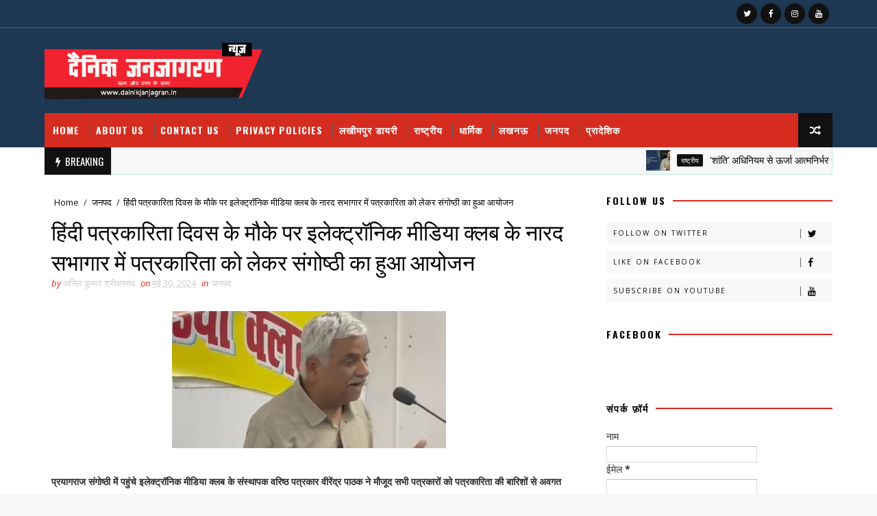

--- FILE ---
content_type: text/html; charset=UTF-8
request_url: https://www.dainikjanjagran.in/2024/05/blog-post_847.html
body_size: 41152
content:
<!DOCTYPE html>
<html class='v2' dir='ltr' xmlns='http://www.w3.org/1999/xhtml' xmlns:b='http://www.google.com/2005/gml/b' xmlns:data='http://www.google.com/2005/gml/data' xmlns:expr='http://www.google.com/2005/gml/expr'>
<head>
<link href='https://www.blogger.com/static/v1/widgets/335934321-css_bundle_v2.css' rel='stylesheet' type='text/css'/>
<meta content='width=device-width, initial-scale=1.0, user-scalable=yes' name='viewport'/>
<style>

    body {

        touch-action: manipulation;

    }

</style>
<!-- Open Graph Meta Tags for Post Pages -->
<meta content='data:post.title' property='og:title'/>
<meta content='data:post.snippet' property='og:description'/>
<!-- Use post image if available -->
<meta content='data:blog.postImageUrl' property='og:image'/>
<meta content='data:post.url' property='og:url'/>
<meta content='article' property='og:type'/>
<!-- Open Graph Meta Tags for Non-Post Pages -->
<meta content='data:blog.postImageUrl' property='og:image'/>
<meta content='x9xmrtyckmM2Hpd6TgGRZtq8eLT4PvZ7dXB223RD9zA' name='google-site-verification'/>
<script async='async' crossorigin='anonymous' src='https://pagead2.googlesyndication.com/pagead/js/adsbygoogle.js?client=ca-pub-1420413555592066'></script>
<meta content='width=device-width, initial-scale=1, maximum-scale=1' name='viewport'/>
<link href="//fonts.googleapis.com/css?family=Open+Sans:400,400italic,700,700italic%7COswald:300,400,700%7CShadows+Into+Light" media="all" rel="stylesheet" type="text/css">
<link href='//maxcdn.bootstrapcdn.com/font-awesome/4.7.0/css/font-awesome.min.css' rel='stylesheet'/>
<meta content='text/html; charset=UTF-8' http-equiv='Content-Type'/>
<meta content='blogger' name='generator'/>
<link href='https://www.dainikjanjagran.in/favicon.ico' rel='icon' type='image/x-icon'/>
<link href='https://www.dainikjanjagran.in/2024/05/blog-post_847.html' rel='canonical'/>
<link rel="alternate" type="application/atom+xml" title="Dainik Janjagran News - Atom" href="https://www.dainikjanjagran.in/feeds/posts/default" />
<link rel="alternate" type="application/rss+xml" title="Dainik Janjagran News - RSS" href="https://www.dainikjanjagran.in/feeds/posts/default?alt=rss" />
<link rel="service.post" type="application/atom+xml" title="Dainik Janjagran News - Atom" href="https://www.blogger.com/feeds/5077460275490788302/posts/default" />

<link rel="alternate" type="application/atom+xml" title="Dainik Janjagran News - Atom" href="https://www.dainikjanjagran.in/feeds/4341768759600516607/comments/default" />
<!--Can't find substitution for tag [blog.ieCssRetrofitLinks]-->
<link href='https://blogger.googleusercontent.com/img/a/AVvXsEg9mI5pG6dmk1gVi1uocsY6r93ADqBXL9In8kYqBtvTMmPwYjrYKLFmuA_YojY5QY-LWTV1ihe0zZ0dit4-hBq8irQq4L6v6GUvWqMa6jRboohrOzjOYjRJOi36WZQFoi548dOF8sCLkOYETo40jb3xTS11Jtvyoib1MBZ1_R2zF2o1LaavmRtXqqwvniE2' rel='image_src'/>
<meta content='https://www.dainikjanjagran.in/2024/05/blog-post_847.html' property='og:url'/>
<meta content='हिंदी पत्रकारिता दिवस के मौके पर इलेक्ट्रॉनिक मीडिया क्लब के नारद सभागार में पत्रकारिता को लेकर संगोष्ठी का हुआ आयोजन' property='og:title'/>
<meta content='&quot;Dainikjanjagran&quot; News is uttarpradesh&#39;s fastest and popular news portal for Breaking News and Updates...' property='og:description'/>
<meta content='https://blogger.googleusercontent.com/img/a/AVvXsEg9mI5pG6dmk1gVi1uocsY6r93ADqBXL9In8kYqBtvTMmPwYjrYKLFmuA_YojY5QY-LWTV1ihe0zZ0dit4-hBq8irQq4L6v6GUvWqMa6jRboohrOzjOYjRJOi36WZQFoi548dOF8sCLkOYETo40jb3xTS11Jtvyoib1MBZ1_R2zF2o1LaavmRtXqqwvniE2=w1200-h630-p-k-no-nu' property='og:image'/>
<title>
ह&#2367;&#2306;द&#2368; पत&#2381;रक&#2366;र&#2367;त&#2366; द&#2367;वस क&#2375; म&#2380;क&#2375; पर इल&#2375;क&#2381;ट&#2381;र&#2377;न&#2367;क म&#2368;ड&#2367;य&#2366; क&#2381;लब क&#2375; न&#2366;रद सभ&#2366;ग&#2366;र म&#2375;&#2306; पत&#2381;रक&#2366;र&#2367;त&#2366; क&#2379; ल&#2375;कर स&#2306;ग&#2379;ष&#2381;ठ&#2368; क&#2366; ह&#2369;आ आय&#2379;जन - Dainik Janjagran News
</title>
<!-- Description and Keywords (start) -->
<meta content='breaking News' name='keywords'/>
<!-- Description and Keywords (end) -->
<meta content='हिंदी पत्रकारिता दिवस के मौके पर इलेक्ट्रॉनिक मीडिया क्लब के नारद सभागार में पत्रकारिता को लेकर संगोष्ठी का हुआ आयोजन' property='og:title'/>
<meta content='https://www.dainikjanjagran.in/2024/05/blog-post_847.html' property='og:url'/>
<meta content='https://blogger.googleusercontent.com/img/a/AVvXsEg9mI5pG6dmk1gVi1uocsY6r93ADqBXL9In8kYqBtvTMmPwYjrYKLFmuA_YojY5QY-LWTV1ihe0zZ0dit4-hBq8irQq4L6v6GUvWqMa6jRboohrOzjOYjRJOi36WZQFoi548dOF8sCLkOYETo40jb3xTS11Jtvyoib1MBZ1_R2zF2o1LaavmRtXqqwvniE2' property='og:image'/>
<meta content='Dainik Janjagran News' property='og:site_name'/>
<meta content='https://www.dainikjanjagran.in/' name='twitter:domain'/>
<meta content='हिंदी पत्रकारिता दिवस के मौके पर इलेक्ट्रॉनिक मीडिया क्लब के नारद सभागार में पत्रकारिता को लेकर संगोष्ठी का हुआ आयोजन' name='twitter:title'/>
<meta content='summary_large_image' name='twitter:card'/>
<meta content='https://blogger.googleusercontent.com/img/a/AVvXsEg9mI5pG6dmk1gVi1uocsY6r93ADqBXL9In8kYqBtvTMmPwYjrYKLFmuA_YojY5QY-LWTV1ihe0zZ0dit4-hBq8irQq4L6v6GUvWqMa6jRboohrOzjOYjRJOi36WZQFoi548dOF8sCLkOYETo40jb3xTS11Jtvyoib1MBZ1_R2zF2o1LaavmRtXqqwvniE2' name='twitter:image'/>
<meta content='हिंदी पत्रकारिता दिवस के मौके पर इलेक्ट्रॉनिक मीडिया क्लब के नारद सभागार में पत्रकारिता को लेकर संगोष्ठी का हुआ आयोजन' name='twitter:title'/>
<!-- Social Media meta tag need customer customization -->
<meta content='Facebook App ID here' property='fb:app_id'/>
<meta content='Facebook Admin ID here' property='fb:admins'/>
<meta content='@username' name='twitter:site'/>
<meta content='@username' name='twitter:creator'/>
<style id='page-skin-1' type='text/css'><!--
/*
-----------------------------------------------
Blogger Template Style
Name:        Sora Seo
Author :     http://www.indianhacking.in
License:     Premium Version
----------------------------------------------- */
/* Variable definitions
-----------------------
<Variable name="bodybackground" description="Background" type="background" color="#f8f8f8" default="$(color) url(https://blogger.googleusercontent.com/img/b/R29vZ2xl/AVvXsEgW2Pe2-cQSwXkffnhVEl_x3feRWc_bBWhCls4jwy7AeLbwBaiMTCFFaEbpOKbp691VtjtiZfAlHqfoEjEMRVszjnsS_f5tsFTwO57sPNaLNHn0qrITEfwmx5olqSe-QLXOk0RRzjDzIqE0/s1600/bg.png) repeat fixed top left"/>
<Variable name="maincolor" description="Primary Color" type="color" default="#26c6da" />
<Variable name="maindarkcolor" description="Primary Dark Color" type="color" default="#222" />
-----------------------
*/
/*****************************************
reset.css
******************************************/
html, body, .section, .widget, div, span, applet, object, iframe,
h1, h2, h3, h4, h5, h6, p, blockquote, pre,
a, abbr, acronym, address, big, cite, code,
del, dfn, em, font, img, ins, kbd, q, s, samp,
small, strike, strong, sub, sup, tt, var,
dl, dt, dd, ol, ul, li,
fieldset, form, label, legend,
table, caption, tbody, tfoot, thead, tr, th, td, figure {    margin: 0;    padding: 0;}
html {   overflow-x: hidden;}
a {text-decoration:none;color:#000;}
article,aside,details,figcaption,figure,
footer,header,hgroup,menu,nav,section {     display:block;}
table {    border-collapse: separate;    border-spacing: 0;}
caption, th, td {    text-align: left;    font-weight: normal;}
blockquote:before, blockquote:after,
q:before, q:after {    content: "";}
.quickedit, .home-link{display:none;}
blockquote, q {    quotes: "" "";}
sup{    vertical-align: super;    font-size:smaller;}
code{    font-family: 'Courier New', Courier, monospace;    font-size:12px;    color:#272727;}
::selection {background:transparent; text-shadow:#000 0 0 2px;}
::-moz-selection {background:transparent; text-shadow:#000 0 0 2px;}
::-webkit-selection {background:transparent; text-shadow:#000 0 0 2px;}
::-o-selection {background:transparent; text-shadow:#000 0 0 2px;}
a img{	border: none;}
ol, ul { padding:0;  margin:0;  text-align: left;  }
ol li { list-style-type: decimal;  padding:0 0 5px;  }
ul li { list-style-type: disc;  padding: 0 0 5px;  }
ul ul, ol ol { padding: 0; }
#navbar-iframe, .navbar {   height:0px;   visibility:hidden;   display:none   }
.Attribution, .feed-links, .post-footer-line.post-footer-line-1, .post-footer-line.post-footer-line-2 , .post-footer-line.post-footer-line-3 {
display: none;
}
.item-control {
display: none !important;
}
h2.date-header, h4.date-header {display:none;margin:1.5em 0 .5em}
h1, h2, h3, h4, h5, h6 {
font-family:Oswald;
font-weight: 400;
color: #2e2e2e;
}
blockquote {
padding: 8px;
background-color: #faebbc;
border-top: 1px solid #e1cc89;
border-bottom: 1px solid #e1cc89;
margin: 5px;
background-image: url(https://blogger.googleusercontent.com/img/b/R29vZ2xl/AVvXsEiOY728LYFxmrCQsovLkrMI5XkWkUf_MMiogDmuKUfcw1bt56gaRbykfWsQttBJrZNQKkTCbi55cDnTUS_vsAXP_5q_uACk3zimiE_uyCavOzXG-3wcmLn4vpNh_8lsLXR2SeLCuPdu3TE/s1600/openquote1.gif);
background-position: top left;
background-repeat: no-repeat;
text-indent: 23px;
}
blockquote p{
display: block;
background-image: url(https://blogger.googleusercontent.com/img/b/R29vZ2xl/AVvXsEj8fx4NURh5oHJ_-sQkkQM3zsOhlFaW7eHyzoMbmC7d4zk444Eitya_Cgrjv8ajc-_LdhL7HDJiyxb4zufde1BerZGWXIOFCgCuUFs3RG8WXZbzDmExvW2waLk8Rj95yROx5Ctd_YpEho4/s1600/closequote1.gif);
background-repeat: no-repeat;
background-position: bottom right;
}
img {
max-width: 100%;
vertical-align: middle;
}
* {
outline: 0;
transition: all .3s ease;
-webkit-transition: all .3s ease;
-moz-transition: all .3s ease;
-o-transition: all .3s ease;
}
.item #blog-pager {
display: none;
height: 0;
opacity: 0;
visibility: hidden;
}
.widget iframe, .widget img {
max-width: 100%;
}
.status-msg-wrap {
display: none;
}
a:hover {
color:#111111;
}
/*****************************************
Custom css starts
******************************************/
body {
color: #2e2e2e;
font-family: 'Open Sans', sans-serif;
font-size: 14px;
font-weight: normal;
line-height: 21px;
background: #f8f8f8 url(//1.bp.blogspot.com/-LeOd3ALR2xA/UbmVttsOBZI/AAAAAAAABZg/Qp8oxTLN_x4/s1600/bg.png) repeat fixed top left;
}
/* ######## Wrapper Css ######################### */
#outer-wrapper{max-width:100%;margin:0 auto;background-color:#FFF;box-shadow:0 0 5px RGBA(0, 0, 0, 0.2)}
.row{width:1150px}
#content-wrapper {
margin: 0 auto;
padding: 20px 0 40px;
overflow: hidden;
}
#main-wrapper {
float: left;
width: 68%;
max-width: 800px;
}
#sidebar-wrapper {
float: right;
width: 30%;
max-width: 330px;
}
/* ######## Top Header Bar Css ######################### */
.top-bar {
background-color: #1e3753;
border-bottom: 1px solid rgba(255,255,255,0.2);
}
.top-bar-wrapper {
position: relative;
overflow: hidden;
min-height:40px;
color: #fff;
margin:0 auto;
}
.top-bar-social, .bottom-bar-social {
float: right;
padding: 5px 0;
}
.bottom-bar-social {
padding:0 0;
}
.top-bar-social li, .bottom-bar-social li {
display: inline;
padding: 0;
float: left;
margin-right: 5px;
;
}
.top-bar-social .widget ul, .bottom-bar-social .widget ul {
padding: 0;
}
.top-bar-social .LinkList ul, .bottom-bar-social .LinkList ul {
text-align: center;
}
.top-bar-social #social a {
display: block;
width: 30px;
height: 30px;
line-height: 30px;
font-size: 12px;
color: #fff;
background: #111111;
-webkit-border-radius: 100%;
-moz-border-radius: 100%;
border-radius: 100%;
transition: background 0.3s linear;
-moz-transition: background 0.3s linear;
-webkit-transition: background 0.3s linear;
-o-transition: background 0.3s linear;
}
.bottom-bar-social #social a {
display: block;
width: 30px;
height: 30px;
line-height: 30px;
font-size: 15px;
color: #fff;
background: #111111;
transition: color 0.3s linear;
-moz-transition: color 0.3s linear;
-webkit-transition: color 0.3s linear;
-o-transition: color 0.3s linear;
-webkit-border-radius: 100%;
-moz-border-radius: 100%;
border-radius: 100%;
}
.top-bar-social #social a:before, .bottom-bar-social #social a:before {
display: inline-block;
font: normal normal normal 22px/1 FontAwesome;
font-size: inherit;
font-style: normal;
font-weight: 400;
-webkit-font-smoothing: antialiased;
-moz-osx-font-smoothing: grayscale;
}
.top-bar-social .bloglovin:before, .bottom-bar-social .bloglovin:before{content:"\f004"}
.top-bar-social .facebook:before, .bottom-bar-social .facebook:before{content:"\f09a"}
.top-bar-social .twitter:before, .bottom-bar-social .twitter:before{content:"\f099"}
.top-bar-social .gplus:before, .bottom-bar-social .gplus:before{content:"\f0d5"}
.top-bar-social .rss:before, .bottom-bar-social .rss:before{content:"\f09e"}
.top-bar-social .youtube:before, .bottom-bar-social .youtube:before{content:"\f167"}
.top-bar-social .skype:before, .bottom-bar-social .skype:before{content:"\f17e"}
.top-bar-social .stumbleupon:before, .bottom-bar-social .stumbleupon:before{content:"\f1a4"}
.top-bar-social .tumblr:before, .bottom-bar-social .tumblr:before{content:"\f173"}
.top-bar-social .vine:before, .bottom-bar-social .vine:before{content:"\f1ca"}
.top-bar-social .stack-overflow:before, .bottom-bar-social .stack-overflow:before{content:"\f16c"}
.top-bar-social .linkedin:before, .bottom-bar-social .linkedin:before{content:"\f0e1"}
.top-bar-social .dribbble:before, .bottom-bar-social .dribbble:before{content:"\f17d"}
.top-bar-social .soundcloud:before, .bottom-bar-social .soundcloud:before{content:"\f1be"}
.top-bar-social .behance:before, .bottom-bar-social .behance:before{content:"\f1b4"}
.top-bar-social .digg:before, .bottom-bar-social .digg:before{content:"\f1a6"}
.top-bar-social .instagram:before, .bottom-bar-social .instagram:before{content:"\f16d"}
.top-bar-social .pinterest:before, .bottom-bar-social .pinterest:before{content:"\f0d2"}
.top-bar-social .delicious:before, .bottom-bar-social .delicious:before{content:"\f1a5"}
.top-bar-social .codepen:before, .bottom-bar-social .codepen:before{content:"\f1cb"}
.top-bar-social .email:before, .bottom-bar-social .email:before{content:"\f0e0"}
.top-bar-social #social a.facebook:hover {
background-color: #3b5998;
}
.top-bar-social #social a.twitter:hover {
background-color: #55acee;
}
.top-bar-social #social a.gplus:hover {
background-color: #dd4b39;
}
.top-bar-social ul#social a.linkedin:hover {
background-color: #0976b4;
}
.top-bar-social ul#social a.instagram:hover {
background-color: #3f729b;
}
.top-bar-social ul#social a.pinterest:hover {
background-color: #cc2127;
}
.bottom-bar-social ul#social a.facebook:hover {
color: #3b5998;
}
.bottom-bar-social ul#social a.twitter:hover {
color: #55acee;
}
.bottom-bar-social ul#social a.gplus:hover {
color: #dd4b39;
}
.bottom-bar-social ul#social a.linkedin:hover {
color: #0976b4;
}
.bottom-bar-social ul#social a.instagram:hover {
color: #3f729b;
}
.bottom-bar-social ul#social a.pinterest:hover {
color: #cc2127;
}
.top-bar-social ul#social a:hover, .bottom-bar-social ul#social a:hover {
color: #fff;
opacity: 1;
}
.top-bar-menu {
float: left;
}
.top-menu ul {
overflow: hidden;
list-style: none;
padding: 0;
margin: 0;
}
.top-menu ul li {
float: left;
display: inline-block;
list-style: none;
padding:0;
}
.top-menu ul li a {
padding: 12px 16px;
display: block;
border: none !important;
text-decoration: none;
line-height: inherit;
font-size: 14px;
font-weight: normal;
color:#fff;
}
.selectnav {display:none}
/* ######## Header Css ######################### */
#header-wrapper {
background: #1e3753;
}
#header-wrappers {
color: #D52C1F;
padding: 20px 0 20px;
margin: 0 auto;
}
#header-inner {
background-position: left;
background-repeat: no;
}
.headerleft img {
height: auto;
margin: 0 0 0;
}
.headerleft h1,
.headerleft h1 a,
.headerleft h1 a:hover,
.headerleft h1 a:visited {
font-family: 'Shadows Into Light', cursive;
color: #fff;
font-size: 55px;
font-weight: bold;
line-height: 68px;
margin: 0;
padding: 0 0 5px;
text-decoration: none;
text-transform: uppercase;
}
.headerleft h3 {
font-weight: 400;
margin: 0;
padding: 0;
}
.headerleft .description {
color: #000000;
font: normal 14px Oswald;
margin: 0;
padding: 10px 0;
text-transform: uppercase;
text-align: left;
}
.headerleft {
float: left;
margin: 0;
padding: 0;
width: 320px;
}
.headerright {
float: right;
margin: 0;
padding: 1px 0 0;
width: 730px;
}
/* ######## Navigation Menu Css ######################### */
.selectnav {
display:none;
}
.tm-menu {
font-weight: 400;
margin: 0 auto;
height:50px;
}
ul#nav {
list-style: none;
margin: 0;
padding: 0;
}
#menu .widget {
display: none;
}
#menu {
height: 50px;
position: relative;
text-align: center;
z-index: 15;
margin:0 auto;
background: #D52C1F;
padding-right:50px;
}
.menu-wrap {
margin:0 auto;
position: relative;
}
#menu ul > li {
position: relative;
vertical-align: middle;
display: inline-block;
padding: 0;
margin: 0;
}
#menu ul > li:hover > a {
}
#menu ul > li > a {
color: #fff;
font-size: 14px;
font-weight: 600;
line-height: 50px;
display: inline-block;
text-transform: uppercase;
text-decoration: none;
letter-spacing: 1px;
margin: 0;
padding: 0 12px;
font-family: Oswald;
}
#menu ul > li > ul > li:first-child > a {
padding-left: 12px
}
#menu ul > li > ul {
position: absolute;
background: #4d4d4d;
top: 100%;
left: 0;
min-width: 180px;
padding: 0;
z-index: 99;
margin-top: 0;
visibility: hidden;
opacity: 0;
-webkit-transform: translateY(10px);
-moz-transform: translateY(10px);
transform: translateY(10px)
}
#menu ul > li > ul > li > ul {
position: absolute;
top: 0;
left: 180px;
width: 180px;
background: #5d5d5d;
z-index: 99;
margin-top: 0;
margin-left: 0;
padding: 0;
border-left: 1px solid #6d6d6d;
visibility: hidden;
opacity: 0;
-webkit-transform: translateY(10px);
-moz-transform: translateY(10px);
transform: translateY(10px)
}
#menu ul > li > ul > li {
display: block;
float: none;
text-align: left;
position: relative;
border-bottom: 1px solid;
border-top: none;
border-color: #8d8d8d;
}
#menu ul > li > ul > li:last-child {
border: 0;
}
#menu ul li:after {
content: "|";
display: block;
position: absolute;
margin: auto;
top: -20px;
right: -5px;
bottom: 0;
width: 8px;
height: 8px;
text-align: center;
font-weight: 400;
font-size: 20px;
text-rendering: auto;
-webkit-font-smoothing: antialiased;
-moz-osx-font-smoothing: grayscale;
color: #5c5c5c;
}
#menu ul li.parent ul li:after, #menu ul li:last-child:after {
display:none;
}
#menu ul > li:hover {
background-color: #111111
}
#menu ul > li > ul > li a {
font-size: 11px;
display: block;
color: #fff;
line-height: 35px;
text-transform: uppercase;
text-decoration: none;
margin: 0;
padding: 0 12px;
border-right: 0;
border: 0
}
#menu ul > li.parent > a:after {
content: '\f107';
font-family: FontAwesome;
float: right;
margin-left: 5px
}
#menu ul > li:hover > ul,
#menu ul > li > ul > li:hover > ul {
opacity: 1;
visibility: visible;
-webkit-transform: translateY(0);
-moz-transform: translateY(0);
transform: translateY(0)
}
#menu ul > li > ul > li.parent > a:after {
content: '\f105';
float: right
}
#menu ul ul {
}
.ty-ran-yard {
position: absolute;
right: 0;
top: 0;
z-index: 99;
}
.ty-ran-yard span {
list-style: none;
}
.ty-ran-yard a.ran-sym {
background-color: #111111;
cursor: pointer;
display: block;
height: 50px;
text-align: center;
position: relative;
right: 0;
top: 0;
width: 50px;
border-radius: 0;
box-sizing: border-box;
}
.ty-ran-yard a.ran-sym:hover {
background-color:#6d6d6d;
}
.ty-ran-yard a.ran-sym:before {
color: #fff;
content: '\f074';
font-family: FontAwesome;
font-size: 16px;
text-rendering: auto;
-webkit-font-smoothing: antialiased;
-moz-osx-font-smoothing: grayscale;
line-height: 50px;
}
/* ######## Ticker Css ######################### */
.news-tick-bar {
margin: 0;
width:auto;
}
.ticker .title {
float: left;
height: 40px;
font-size: 15px;
color: #fff;
line-height: 40px;
font-weight: 400;
overflow: hidden;
padding: 0 10px;
background:#111111;
font-family: Oswald;
text-transform:uppercase;
}
.ticker .title .fa {
padding: 5px 6px;
color: #fff;
}
.ticker .widget-content {
height: 40px;
box-sizing: border-box;
overflow: hidden;
padding: 0 4px;
border: 1px solid rgba(14, 185, 117, 0.22);
border-top: 0;
}
.ticker .widget-content li {
float: left;
margin-left: 30px;
display: inline-block;
height: 38px;
line-height: 38px;
padding: 0
}
.ticker .widget {
height: 40px;
overflow: hidden;
background-color: #f7f7f7;
}
.tk-thumb {
float: left;
margin: 4px 10px 0 0
}
.tk-img {
position: relative;
display: block;
width: 35px;
height: 30px;
overflow: hidden
}
.ticker .post-tag {
display: inline-block;
background-color: #111111;
color: #fff;
margin-right: 10px;
font-weight: 400;
border-radius: 2px;
height: 18px;
line-height: 18px;
padding: 0 6px;
font-size: 10px;
text-transform: uppercase;
position: relative;
margin-top: 10px;
float: left
}
.ticker .tyard-title {
font-size: 14px;
font-weight: 400;
display: inline-block;
font-family:Open sans;
}
.ticker .tyard-title a {
color: $darkcolor;
}
.ticker .tyard-title a:hover {
color: #111111;
}
.tickercontainer,
.tickercontainer .mask,
ul.newsticker {
-webkit-transition: all 0 linear;
-moz-transition: all 0 linear;
-o-transition: all 0 linear;
transition: all 0 linear;
list-style: none;
margin: 0
}
.tickercontainer {
margin: 0;
padding: 0;
overflow: hidden
}
.tickercontainer .mask {
position: relative;
overflow: hidden
}
.newsticker {
position: relative;
list-style-type: none;
margin: 0;
padding: 0
}
ul.newsticker {
-webkit-transition: all 0s linear;
-moz-transition: all 0s linear;
-o-transition: all 0s linear;
transition: all 0s linear;
position: relative;
list-style-type: none;
margin: 0;
padding: 0
}
.tickeroverlay-left {
display: none
}
.tickeroverlay-right {
display: none
}
/* ######## Sidebar Css ######################### */
.sidebar .widget, .mini-sidebar .widget {
margin-bottom: 20px;
position: relative;
clear: both;
}
.sidebar h2 {
padding: 0;
margin: 0 0 20px;
position:relative;
}
.sidebar h2:before {
position: absolute;
content: '';
width: 100%;
height: 2px;
background-color: #D52C1F;
top: 17px;
z-index: 0;
}
.sidebar h2 span {
position: relative;
display: inline-block;
font-size: 14px;
font-weight: 700;
text-transform: uppercase;
letter-spacing: 2px;
background-color: #fff;
padding: 0 10px 0 0;
z-index: 1;
color:#000;
}
.sidebar ul,.sidebar li, .mini-sidebar ul,.mini-sidebar li {
list-style-type:none;
margin:0;
padding: 0;
}
.sidebar .LinkList li, .mini-sidebar .LinkList li {
padding: 0 0 6px 0;
margin: 0 0 6px 0;
text-transform:capitalize;
}
/* Multi Tab Widget */
.menu-tab li a,
.sidetabs .section {
transition: all 0s ease;
-webkit-transition: all 0s ease;
-moz-transition: all 0s ease;
-o-transition: all 0s ease;
-ms-transition: all 0s ease
}
.menu-tab {
overflow: hidden;
clear: both;
padding: 0;
margin: 0
}
.sidetabs .widget-content {
padding: 10px 0;
}
.sidetabs .widget h2 {
display: none
}
.menu-tab li {
width: 50%;
float: left;
display: inline-block;
padding: 0
}
.menu-tab li a {
font-family: 'Oswald', sans-serif;
height: 32px;
text-align: center;
padding: 0;
font-weight: 400;
display: block;
color: #fff;
background-color:#192b33;
font-size: 14px;
line-height: 32px;
letter-spacing: 1.5px;
text-transform: uppercase
}
.menu-tab li.active a {
color: #fff;
background-color:#111111;
}
.menu-tab li {
display: none
}
.hide-tab {
display: inline-block!important
}
#tabside2 {
margin-bottom: 15px;
}
/* ######## Post Css ######################### */
article {
padding:0 10px 0 0;
overflow: hidden;
}
.post-outer {
padding:0 0 20px 0;
}
.post {
display: block;
overflow: hidden;
word-wrap: break-word;
}
.index .post, .archive .post {
background:#f7f7f7;
border: 0.5px solid #f5f5f5;
}
.post-head h1 {
color: #000;
font-size: 32px;
font-weight: 400;
line-height: 44px;
}
.post h2 {
margin-bottom: 12px;
line-height: 1.3em;
font-size: 22px;
font-weight: 400;
}
.post h2 a {
color: #000;
letter-spacing: 1.3px;
}
.post h2 {
margin: 10px 0;
padding: 0;
text-transform:uppercase;
}
.retitle h2 {
display: block;
}
.post-body {
margin: 0px;
padding:10px;
font-size: 14px;
line-height: 26px;
box-sizing: border-box;
}
.post-body a {
}
.block-image {
float:left;
width: 280px;
height: auto;
margin-right: 20px;
position:relative;
}
.block-image .thumb {
width: 100%;
height: auto;
position: relative;
display: block;
overflow: hidden;
}
.block-image a {
width: 100%;
height: 230px;
display: block;
transition: all .3s ease-out!important;
-webkit-transition: all .3s ease-out!important;
-moz-transition: all .3s ease-out!important;
-o-transition: all .3s ease-out!important;
}
.block-image .thumb > a:before {
position: absolute;
content: '';
width: 100%;
height: 100%;
background-color: #000;
opacity: 0;
left: 0;
top: 0;
-webkit-transition: all 0.35s ease-in-out;
-moz-transition: all 0.35s ease-in-out;
-ms-transition: all 0.35s ease-in-out;
-o-transition: all 0.35s ease-in-out;
transition: all 0.35s ease-in-out;
}
.block-image .thumb:hover > a:before {
opacity: 0.3;
}
.date-header-post {
color: #bdbdbd;
display: block;
font-size: 12px;
font-weight: 400;
line-height: 1.3em;
margin: 0!important;
padding: 0;
}
.date-header-post a {
color: #bdbdbd;
}
.post-header {
padding:0 10px 10px;
}
.index .post-header, .archive .post-header {
padding:0;
}
#meta-post .fa-calendar-o {
margin-left: 8px;
}
.breadcrumbs .fa-angle-right:before{margin:0 5px}
.breadcrumbs{margin:0;font-size:13px;    padding: 10px 0;}
.breadcrumbs span a.bhome{color:#111111}
.breadcrumbs span,.breadcrumbs span a{color:#010101;padding: 0 2px;}
.breadcrumbs span a:hover{color:#111111}
.post-meta {
color: #bdbdbd;
display: block;
font-size: 13px;
font-weight: 400;
line-height: 21px;
margin: 0;
padding: 0;
}
.post-meta a {
color: #CBCBCB;
}
.post-meta i {
color: #D52C1F;
}
.post-timestamp {
margin-left: 5px;
}
.label-head {
margin-left: 5px;
}
.label-head a {
padding-left: 2px;
}
.resumo {
margin-top: 10px;
color: #343434;
}
.resumo span {
display: block;
margin-bottom: 8px;
font-size: 14px;
line-height: 22px;
text-align: justify;
}
.post-body img {
max-width: 100%;
padding: 10px 0;
position: relative;
margin:0 auto;
}
.post h3 {
font-size: 18px;
margin-top: 20px;
margin-bottom: 10px;
line-height: 1.1;
}
.second-meta {
padding:10px 0 0;
display: block;
overflow: hidden;
}
.second-meta .read-more-wrap {
margin-bottom: 10px;
display: block;
}
.second-meta .read-more {
font-family: 'Shadows Into Light', cursive;
letter-spacing: 2px;
transition: all .3s;
background: #D52C1F;
padding: 5px 12px !important;
display: inline-block;
vertical-align: middle;
margin: 10px 0 0;
font-size: 12px;
text-transform: capitalize;
border-left:3px solid #111111;
color: #f7f7f7;
font-weight: bold;
white-space: nowrap;
}
.second-meta .read-more:hover {
color:#fff;
background:#111111;
border-color:#D52C1F;
}
.block-image .post-labels {
position:absolute;
top: 10px;
left: 10px;
padding: 8px 12px 6px;
background: #00c8d7;
color: #fff;
font-size: 12px;
text-transform: uppercase;
display: inline-block;
z-index: 9;
}
.block-image .post-labels a {
color:#fff;
height:auto;
width:auto;
}
.block-image .meta-botom {
position:absolute;
bottom:10px;
right:10px;
}
.block-image .meta-botom .share-art {
position: relative;
}
.block-image .meta-botom .share-art span {
display: none;
}
.block-image .meta-botom .share-art {
float: right;
padding: 0;
padding-top: 0;
font-size: 14px;
font-weight: 400;
text-transform: capitalize;
}
.block-image .meta-botom .share-art a {
color: #fff;
padding: 5px 10px;
margin-left: 4px;
border-radius: 2px;
display: inline-block;
margin-right: 0;
height: auto;
width: auto;
}
.block-image .meta-botom .share-art .fac-art  {
background-color: #003471;
}
.block-image .meta-botom .share-art .twi-art  {
background-color: #00BFF3;
}
.block-image .meta-botom .share-art .goo-art  {
background-color: #EA4D29;
}
.block-image .meta-botom .share-art .wat-art{background:#25d266;display:none;}
.block-image .meta-botom .share-art .wat-art:hover{background:rgba(37, 210, 102, 0.73)}
@media only screen and (max-width: 768px) {
.block-image .meta-botom .share-art .wat-art{display:inline-block;}
}
.block-image .meta-botom .share-art i {color:#fff;}
.block-image .meta-botom .share-art a:hover i{opacity:0.7;}
.comment-link {
white-space: normal;
}
#blog-pager {
clear: both;
text-align: center;
margin: 0;
font-family: Oswald;
}
.index .blog-pager,
.index #blog-pager {
display: block
}
.index .blog-pager,
.index #blog-pager,
.archive .blog-pager,
.archive #blog-pager {
-webkit-border-radius: 0;
-moz-border-radius: 0;
border-radius: 0;
padding: 15px 0 5px;
text-align: center;
}
.showpageNum a,
.showpage a,
#blog-pager-newer-link a,
#blog-pager-older-link a {
color: #fff;
background-color: #D52C1F;
font-size: 14px;
font-weight: 400;
line-height: 24px;
margin-right: 5px;
overflow: hidden;
padding: 4px 10px;
text-decoration: none
}
.showpageNum a:hover,
.showpage a:hover,
#blog-pager-newer-link a:hover,
#blog-pager-older-link a:hover {
decoration: none;
background-color: #111111
}
.showpageOf {
display: none;
font-size: 0
}
.showpagePoint {
color: #fff;
background-color: #111111;
font-size: 14px;
font-weight: 400;
line-height: 24px;
margin-right: 5px;
overflow: hidden;
padding: 4px 10px;
text-decoration: none
}
#post-pager .blog-pager-older-link:hover, #post-pager .blog-pager-newer-link:hover {
color:#111111;
background:inherit;
}
#post-pager {
clear:both;
float: left;
display: block;
width: 100%;
box-sizing: border-box;
margin: 15px 0;
}
#post-pager .blog-pager-older-link, #post-pager .blog-pager-newer-link {
border:0;
text-align:right;
background:none;
color:#D52C1F;
}
#post-pager .blog-pager-newer-link {
border: 0;
text-align:left;
}
#post-pager #blog-pager-newer-link, #post-pager #blog-pager-older-link {
width: 50%;
}
#post-pager a b {
display: block;
padding: 0 0 5px;
font-weight: 700;
letter-spacing: 1px;
font-size: 13px;
color:#maincolor;
font-family: Oswald;
}
#post-pager a span {
text-transform:capitalize;
}
#post-pager .blog-pager-older-link, #post-pager .blog-pager-newer-link {
padding:0;
display: block;
}
/* ######## Share widget Css ######################### */
.item .post-footer .share-box .post-labels {
float: left;
}
.item .post-footer .share-box .post-labels .label-title {
color: #fff;
padding: 3px 8px;
font-size: 13px;
background-color: #111111;
}
.item .post-footer .share-box .post-labels a {
color: $textcolor;
padding: 3px 8px;
font-size: 13px;
background-color: #f8f8f8;
}
.post-footer .share-box {
position: relative;
padding: 10px 0;
text-align: center;
}
.post-footer .share-title {
border-bottom: 2px solid #eee;
color: #010101;
display: inline-block;
padding-bottom: 7px;
font-size: 15px;
font-weight: 500;
clear: both;
margin: 0 0 10px;
position: relative;
float: left;
}
.sora-author-box {
overflow: hidden;
margin: 10px 0;
}
.sora-author-box img {
float: left;
margin-right: 10px;
object-fit:cover;
}
.sora-author-box p {
padding: 0 10px 10px;
-webkit-margin-before: 0;
-webkit-margin-after: 0;
}
.sora-author-box b {
font-weight: 700;
font-style: normal;
letter-spacing: 1px;
font-size: 20px;
}
.Related-title {
padding: 0;
margin: 0 0 20px;
position:relative;
display: block;
}
.Related-title:before {
position: absolute;
content: '';
width: 100%;
height: 2px;
background-color: #D52C1F;
top: 10px;
z-index: 0;
}
.Related-title span {
position: relative;
display: inline-block;
font-size: 14px;
font-weight: 700;
text-transform: uppercase;
letter-spacing: 2px;
background-color: #fff;
padding: 0 10px 0 0;
z-index: 1;
color:#000;
}
.post-footer .share-title:after {
position: absolute;
left: 50%;
margin-left: -5px;
bottom: -5px;
content: "";
display: block;
width: 0;
height: 0;
border-left: 5px solid transparent;
border-right: 5px solid transparent;
border-top: 5px solid #eee;
}
.post-footer .share-art {
float: right;
padding: 0;
padding-top: 0;
font-size: 13px;
font-weight: 400;
text-transform: capitalize;
}
.post-footer .share-art a {
color: #fff;
padding: 3px 8px;
margin-left: 4px;
border-radius: 2px;
display: inline-block;
margin-right: 0;
background: #010101;
}
.post-footer .share-art i {
color:#fff;
}
.post-footer .share-art a:hover{color:#fff}
.post-footer .share-art .fac-art{background:#3b5998}
.post-footer .share-art .fac-art:hover{background:rgba(49,77,145,0.7)}
.post-footer .share-art .twi-art{background:#00acee}
.post-footer .share-art .twi-art:hover{background:rgba(7,190,237,0.7)}
.post-footer .share-art .goo-art{background:#db4a39}
.post-footer .share-art .goo-art:hover{background:rgba(221,75,56,0.7)}
.post-footer .share-art .pin-art{background:#CA2127}
.post-footer .share-art .pin-art:hover{background:rgba(202,33,39,0.7)}
.post-footer .share-art .lin-art{background:#0077B5}
.post-footer .share-art .lin-art:hover{background:rgba(0,119,181,0.7)}
.post-footer .share-art .wat-art{background:#25d266;display:none;}
.post-footer .share-art .wat-art:hover{background:rgba(37, 210, 102, 0.73)}
@media only screen and (max-width: 768px) {
.post-footer .share-art .wat-art{display:inline-block;}
}
/* ######## Comments Css ######################### */
.comments-title {
position: relative;
clear: both;
z-index: 1;
margin: 0;
line-height: 33px
}
.comments-title h2 {
display: inline-block;
position: relative;
background-color: #fff;
color: #1c1c1c;
font-size: 18px;
letter-spacing: -.4px;
text-transform: uppercase;
font-weight: 700;
z-index: 1;
margin: 0;
padding-right: 15px
}
.comments-title:after {
content: "";
position: absolute;
z-index: 0;
top: 14px;
left: 0;
width: 100%;
height: 5px;
background-color: #F5F5F5
}
.blogger-tab {
display: block
}
.comments {
clear: both;
margin: 0;
color: #1c1c1c;
background: #ffffff;
padding: 10px 0;
}
.comments h4 {
font-weight: 400;
font-size: 12px;
padding-top: 1px;
margin-bottom:10px;
}
.comments .comments-content {
margin: 0;
padding: 0
}
.comments .comments-content .comment {
margin-bottom: 0;
padding-bottom: 8px
}
.comments .comments-content .comment:first-child {
padding-top: 0
}
.facebook-tab,
.fb_iframe_widget_fluid span,
.fb_iframe_widget iframe {
width: 100%!important
}
.comments .item-control {
position: static
}
.comments .avatar-image-container {
float: left;
overflow: hidden;
position: absolute
}
.comments .avatar-image-container,
.comments .avatar-image-container img {
height: 45px;
max-height: 45px;
width: 45px;
max-width: 45px;
border-radius: 0
}
.comments .comment-block {
overflow: hidden;
padding: 0 0 10px
}
.comments .comment-block,
.comments .comments-content .comment-replies {
margin-left: 60px;
margin-top: 0
}
.comments .comments-content .inline-thread {
padding: 0
}
.comments .comment-actions {
float: left;
width: 100%;
position: relative;
margin: 0
}
.comments .comments-content .comment-header {
font-size: 14px;
display: block;
overflow: hidden;
clear: both;
margin: 0 0 3px;
padding: 0 0 5px;
border-bottom: 1px dotted #f5f5f5
}
.comments .comments-content .user {
font-style: normal;
font-weight: 500;
display: block;
font-size: 16px
}
.comments .comments-content .icon.blog-author {
display: none
}
.comments .comments-content .comment-content {
float: left;
text-align: left;
font-size: 13px;
line-height: 1.4em;
color: #656565
}
.comments .comment .comment-actions a {
margin-right: 5px;
padding: 2px 5px;
color: #1c1c1c;
font-weight: 400;
background-color: #f5f5f5;
font-size: 10px
}
.comments .comment .comment-actions a:hover {
color: #fff;
background-color: #CD2122;
text-decoration: none
}
.comments .comments-content .datetime {
color: #999;
float: left;
font-size: 11px;
position: relative;
font-style: italic;
margin: 2px 0 0;
display: block
}
.comments .comments-content .datetime:before {
content: '\f017';
font-family: fontawesome;
font-style: normal;
margin-right: 3px
}
.comments .comments-content .comment-header a {
color: inherit
}
.comments .comments-content .comment-header a:hover {
color: #CD2122
}
.comments .thread-toggle {
margin-bottom: 4px
}
.comments .thread-toggle .thread-arrow {
height: 7px;
margin: 0 3px 2px 0
}
.comments .thread-expanded {
padding: 8px 0 0
}
.comments .comments-content .comment-thread {
margin: 0
}
.comments .continue a {
padding: 0 0 0 60px;
font-weight: 400
}
.comments .comments-content .loadmore.loaded {
margin: 0;
padding: 0
}
.comments .comment-replybox-thread {
margin: 0
}
iframe.blogger-iframe-colorize,
iframe.blogger-comment-from-post {
height: 283px!important
}
/* ######## Related Post Css ######################### */
#related-posts {
margin-bottom: 10px;
padding: 10px 0;
}
.related li {
width: 24%;
display: inline-block;
height: auto;
min-height: 184px;
float: left;
margin-right: 10px;
overflow: hidden;
position: relative;
}
.related li h3 {
margin-top:0;
}
.related-thumb {
width: 100%;
height: 100px;
overflow: hidden;
border-radius: 2px;
}
.related li .related-img {
width: 100%;
height: 100px;
display: block;
position: relative;
transition: all .3s ease-out!important;
-webkit-transition: all .3s ease-out!important;
-moz-transition: all .3s ease-out!important;
-o-transition: all .3s ease-out!important;
}
.related li .related-img:hover {
-webkit-transform: scale(1.1) rotate(-1.5deg)!important;
-moz-transform: scale(1.1) rotate(-1.5deg)!important;
transform: scale(1.1) rotate(-1.5deg)!important;
transition: all .3s ease-out!important;
-webkit-transition: all .3s ease-out!important;
-moz-transition: all .3s ease-out!important;
-o-transition: all .3s ease-out!important;
}
.related-title a {
font-size: 12px;
line-height: 1.4em;
padding: 10px 0 0;
font-family: Oswald;
font-weight: 400;
font-style: normal;
letter-spacing: 1px;
color: #010101;
display: block;
}
.related li:nth-of-type(4),
.related li:nth-of-type(8),
.related li:nth-of-type(12) {
margin-right: 0;
}
.related .related-tag {
display:none;
}
.related-overlay {
position: absolute;
left: 0;
top: 0;
z-index: 1;
width: 100%;
height: 100%;
background-color: rgba(40,35,40,0.05);
}
.related-content {
display: block;
bottom: 0;
padding: 0px 0px 11px;
width: 100%;
line-height: 1.2em;
box-sizing: border-box;
z-index: 2;
}
.related .related-content .recent-date {
display:none;
}
.recent-date:before, .p-date:before {
content: '\f017';
font-family: fontawesome;
margin-right: 5px;
}
/*****************************************
Footer Bottom CSS
******************************************/
#lower {
margin:auto;
padding: 0px 0px 10px 0px;
width: 100%;
background:#13253a;
}
#lower-wrapper {
margin:auto;
padding: 20px 0px 20px 0px;
border-bottom: 1px solid rgba(255,255,255,0.2);
}
#lowerbar-wrapper {
float: left;
margin: 0px 5px auto;
padding-bottom: 20px;
width: 32%;
color:#fff;
line-height: 1.6em;
word-wrap: break-word;
overflow: hidden;
max-width: 375px;
}
.lowerbar {margin: 0; padding: 0;}
.lowerbar .widget {margin: 0; padding: 10px 10px 0px 10px;box-sizing:border-box;}
.lowerbar h2 {
padding: 0;
margin: 0 0 20px;
position:relative;
}
.lowerbar h2:before {
position: absolute;
content: '';
width: 100%;
height: 2px;
background-color: #1f3b5a;
top: 17px;
z-index: 0;
}
.lowerbar h2 span {
position: relative;
display: inline-block;
font-size: 14px;
font-weight: 700;
text-transform: uppercase;
letter-spacing: 2px;
background-color: #13253a;
padding: 0 10px 0 0;
z-index: 1;
color:#fff;
}
.lowerbar ul {
margin: 0 auto;
padding: 0;
list-style-type: none;
}
.lowerbar li {
display:block;
line-height: 1.6em;
margin-left: 0 !important;
list-style-type: none;
}
.lowerbar li a {
text-decoration:none; color: #fff;
}
.lowerbar li a:hover {
text-decoration:none;
}
.lowerbar .PopularPosts ul li a, .lowerbar .ty-bonus .ty-bonos-entry a {
color:#fff;
}
.lowerbar .PopularPosts .widget-content ul li, .lowerbar .ty-bonus .ty-wow {
border-color:#1f3b5a;
}
/* ######## Footer Css ######################### */
#jugas_footer {
background: #13253a;
color: #BABABA;
font-family:Oswald;
font-weight: 400;
padding: 20px 0px;
}
.copy-container {
margin: 0 auto;
overflow: hidden;
}
.jugas_footer_copyright a {
color: #f4f4f4;
}
.jugas_footer_copyright {
text-align: left;
display:inline-block;
line-height: 30px;
}
/* ######## Custom Widget Css ######################### */
select#BlogArchive1_ArchiveMenu {
width: 100%;
padding: 10px;
border-color: #777;
}
.ty-bonus .ty-wow {
overflow: hidden;
border-bottom: 1px solid #F5F5F5;
padding: 10px 0;
}
.ty-bonus .ty-wow:first-child {
padding-top: 0;
}
.ty-bonus .ty-wow:last-child {
border-bottom: none;
}
.ty-bonus .ty-thumb-bonos {
position: relative;
float: left;
margin: 0!important;
width: 80px;
height: 60px;
overflow: hidden;
display: block;
vertical-align: middle;
}
.ty-bonus .ty-bonus-con {
padding-left: 10px;
display: table-cell;
}
.ty-bonus .ty-bonos-entry {
overflow: hidden;
line-height: 0;
margin: 0 0 2px;
padding: 0;
}
.ty-bonus .ty-bonos-entry a {
color: #D52C1F;
font-weight: 400;
font-size: 14px;
line-height: 1.5em;
}
.ty-bonus .ty-bonos-entry a:hover {
color: #111111;
}
.ty-bonus .ty-thumb-bonos:hover .tyimg-lay {
background-color: rgba(40, 35, 40, 0.3);
}
.yard-auth-ty {
margin-right: 10px;
}
.yard-auth-ty::before {
content: '\f007';
font-family: fontawesome;
color: #bbb;
margin-right: 5px;
}
.yard-auth-ty,
.ty-time {
color: #bdbdbd;
font-size: 12px;
font-weight: 400;
}
.ty-time:before {
content: '\f133';
font-family: fontawesome;
color: #bbb;
margin-right: 5px;
}
.sidebar .PopularPosts .widget-content ul li:first-child,
.sidebar .ty-bonus .ty-wow:first-child {
padding-top: 0;
border-top: 0;
}
.sidebar .PopularPosts .widget-content ul li:last-child,
.sidebar .ty-bonus .ty-wow:last-child {
padding-bottom: 0;
}
.tyard-komet .ty-komet .ty-komet-tar {
position: relative;
overflow: hidden;
padding: 0;
width: 55px;
height: 55px;
float: left;
margin: 0 10px 0 0;
}
.tyard-komet .ty-komet {
background: none!important;
clear: both;
list-style: none;
word-break: break-all;
display: block;
border-top: 1px solid #F5F5F5;
border-bottom: 0 !important;
overflow: hidden;
margin: 0;
padding: 10px 0;
}
.tyard-komet .ty-komet:first-child {
padding-top: 0;
border-top: 0;
}
.tyard-komet .ty-komet:last-child {
padding-bottom: 0;
}
.tyard-komet .ty-komet span {
color: #bdbdbd;
display: block;
line-height: 1.2em;
text-transform: lowercase;
font-size: 12px;
font-style: italic;
font-weight: 400;
overflow: hidden;
background: #f9f9f9;
height: 38px;
margin-top: 5px;
box-sizing: border-box;
padding: 5px 8px;
}
.yardimg-komet {
width: 55px;
height: 55px;
float: left;
margin: 0 10px 0 0;
}
.tyard-komet a {
color: $darkcolor;
position: relative;
font-size: 13px;
text-transform: capitalize;
display: block;
overflow: hidden;
font-weight: 400;
}
.tyard-komet a:hover {
color:#111111;
}
.tyard-komet {
list-style: none;
padding: 0;
}
.sidebar .PopularPosts .widget-content ul li:first-child,
#sidetabs .PopularPosts .widget-content ul li:first-child {
padding-top: 0;
border-top: 0
}
.sidebar .PopularPosts .widget-content ul li:last-child,
.sidebar .ty-bonus .ty-wow:last-child,
.tab-widget .PopularPosts .widget-content ul li:last-child,
.tab-widget .ty-bonus .ty-wow:last-child {
padding-bottom: 0
}
.sidebar .FollowByEmail > h3.title,
.sidebar .FollowByEmail .title-wrap {
margin-bottom: 0
}
.FollowByEmail td {
width: 100%;
float: left;
box-sizing: border-box
}
.FollowByEmail .follow-by-email-inner .follow-by-email-submit {
margin-left: 0;
width: 100%;
border-radius: 0;
height: 30px;
font-size: 11px;
color: #fff;
background-color: #111111;
font-family: inherit;
text-transform: uppercase;
font-weight: 700;
letter-spacing: 1px
}
.FollowByEmail .follow-by-email-inner .follow-by-email-submit:hover {
opacity:0.8;
}
.FollowByEmail .follow-by-email-inner .follow-by-email-address {
padding-left: 10px;
height: 30px;
border: 1px solid #FFF;
margin-bottom: 5px;
box-sizing: border-box;
font-size: 11px;
font-family: inherit
}
.FollowByEmail .follow-by-email-inner .follow-by-email-address:focus {
border: 1px solid #FFF
}
.FollowByEmail .widget-content {
background-color: #D52C1F;
box-sizing: border-box;
padding: 10px
}
.FollowByEmail .widget-content:before {
content: "Enter your email address to subscribe to this blog and receive notifications of new posts by email.";
font-size: 11px;
color: #f2f2f2;
line-height: 1.4em;
margin-bottom: 5px;
display: block;
padding: 0 2px
}
.list-label-widget-content li {
display: block;
padding: 8px 0;
border-bottom: 1px solid #f2f2f2;
position: relative
}
.list-label-widget-content li:first-child {
padding: 0 0 8px
}
.list-label-widget-content li:last-child {
padding-bottom: 0;
border-bottom: 0
}
.list-label-widget-content li a:before {
content: '\f02c';
font-size: 13px;
color: #D52C1F;
font-family: fontawesome;
margin-right: 5px;
}
.list-label-widget-content li a {
color: #D52C1F;
font-size: 11px;
font-weight: 700;
text-transform: uppercase;
transition: color .3s
}
.list-label-widget-content li a:hover {
color: #111111
}
.list-label-widget-content li span:last-child {
color: #D52C1F;
font-size: 11px;
font-weight: 700;
position: absolute;
top: 8px;
right: 0
}
.list-label-widget-content li:first-child span:last-child {
top: 2px
}
.cloud-label-widget-content {
text-align: left
}
.cloud-label-widget-content .label-count {
background: #111111;
color: #fff!important;
margin-left: -3px;
white-space: nowrap;
border-radius: 0;
padding: 1px 4px!important;
font-size: 12px!important;
margin-right: 5px;
transition: background .3s
}
.cloud-label-widget-content .label-size {
background: #f5f5f5;
display: block;
float: left;
font-size: 11px;
margin: 0 5px 5px 0;
transition: background .3s
}
.cloud-label-widget-content .label-size a,
.cloud-label-widget-content .label-size span {
height: 18px!important;
color: #D52C1F;
display: inline-block;
font-size: 11px;
font-weight: 700!important;
text-transform: uppercase;
padding: 6px 8px;
transition: color .3s
}
.cloud-label-widget-content .label-size a {
padding: 6px 10px
}
.cloud-label-widget-content .label-size a:hover {
color: #fff!important
}
.cloud-label-widget-content .label-size,
.cloud-label-widget-content .label-count {
height: 30px!important;
line-height: 19px!important
}
.cloud-label-widget-content .label-size:hover {
background: #111111;
color: #fff!important
}
.cloud-label-widget-content .label-size:hover a {
color: #fff!important
}
.cloud-label-widget-content .label-size:hover span {
background: #D52C1F;
color: #fff!important;
cursor: pointer
}
.cloud-label-widget-content .label-size-1,
.label-size-2,
.label-size-3,
.label-size-4,
.label-size-5 {
font-size: 100%;
opacity: 10
}
.label-size-1,
.label-size-2 {
opacity: 100
}
#ads-blog .widget {
width: 728px;
max-height: 90px;
padding:0;
margin: 0px auto 15px !important;
max-width: 100%;
box-sizing: border-box;
}
#ads-blog-bottom .widget {
width: 728px;
max-height: 90px;
padding:0;
margin: 0px auto 15px !important;
max-width: 100%;
box-sizing: border-box;
}
#ads-blog-content  .widget {
text-align:center;
max-height: 90px;
padding:0;
margin: 20px auto 0 !important;
max-width: 100%;
box-sizing: border-box;
}
#ads-blog-content  .widget .widget-content {
display:inline-block;
}
.ads-blog-post-top, .ads-blog-post-bottom {
display:none;
visibility:hidden;
}
.PopularPosts .widget-content ul li:first-child {
border-top:0;
}
.PopularPosts .item-thumbnail{margin:0 15px 0 0 !important;width:80px;height:60px;float:left;overflow:hidden;    position: relative}
.PopularPosts .item-thumbnail a{position:relative;display:block;overflow:hidden;line-height:0}
.PopularPosts ul li img{width:90px;height:65px;object-fit:cover;padding:0;transition:all .3s ease}
.PopularPosts .widget-content ul li{overflow:hidden;padding:10px 0;border-top:1px solid #f2f2f2}
.sidebar .PopularPosts .widget-content ul li:first-child,.sidebar .custom-widget li:first-child,.tab-widget .PopularPosts .widget-content ul li:first-child,.tab-widget .custom-widget li:first-child{padding-top:0;border-top:0}
.sidebar .PopularPosts .widget-content ul li:last-child,.sidebar .custom-widget li:last-child,.tab-widget .PopularPosts .widget-content ul li:last-child,.tab-widget .custom-widget li:last-child{padding-bottom:0}
.PopularPosts ul li a{color:#333333;font-weight:400;font-size:14px;line-height:1.4em;transition:color .3s;    font-family: Oswald;}
.PopularPosts ul li a:hover{color:#111111}
.PopularPosts .item-title{margin:0 0 4px;padding:0;line-height:0}
.item-snippet{display:none;font-size:0;padding-top:0}
.PopularPosts ul {
counter-reset: popularcount;
margin: 0;
padding: 0;
}
.PopularPosts .item-thumbnail::before {
background: rgba(0, 0, 0, 0.3);
bottom: 0px;
content: "";
height: 100px;
width: 100px;
left: 0px;
right: 0px;
margin: 0px auto;
position: absolute;
z-index: 3;
}
/* ######## Responsive Css ######################### */
@media only screen and (max-width: 1150px) {
.row {
width: 96% !important;
margin: 0 auto;
float: none;
}
.headerright, .headerleft {
float: none;
width: 100%;
text-align: center;
height: auto;
margin: 0 auto;
clear: both;
}
.headerleft img {
margin: auto;
padding-bottom: 15px;
}
.headerright {
margin: 10px auto 0;
}
.headerleft .description {
text-align:center;
}
}
@media only screen and (max-width: 1050px) {
}
@media only screen and (max-width: 980px) {
#main-wrapper, #sidebar-wrapper {
float: none;
clear: both;
width: 100%;
margin: 0 auto;
}
.post-body {
padding:0;
}
#main-wrapper {
max-width: 100%;
}
#sidebar-wrapper {
padding-top: 20px;
}
#lowerbar-wrapper {
width: 100%;
max-width: 375px;
margin: 0 auto;
float: none;
clear: both;
}
.overlay a {
float: right;
margin: 30px 0;
}
.overlay h3 {
float: left;
}
}
@media screen and (max-width: 880px) {
#nav1, #nav {
display: none;
}
.home #header-wrapper {
margin-bottom: 10px;
}
#nav {
display:none;
}
.selectnav {
width: auto;
color: #222;
background: #f4f4f4;
border: 1px solid rgba(255,255,255,0.1);
position: relative;
border: 0;
padding: 6px 10px!important;
margin: 5px 0;
}
.selectnav {
display: block;
width: 100%;
max-width:200px;
}
.tm-menu .selectnav {
display:inline-block;
margin: 10px 0 0 10px;
}
#menu {
text-align:left;
}
.item #content-wrapper {
padding: 10px 0 30px;
}
#label_with_thumbs li {
width: 100%;
clear:both;
float:none;
margin-bottom:10px;
}
}
@media only screen and (max-width: 768px) {
.related li {
width: 48%;
}
.related li:nth-of-type(2), .related li:nth-of-type(4), .related li:nth-of-type(6), .related li:nth-of-type(8), .related li:nth-of-type(10), .related li:nth-of-type(12) {
margin-right: 0;
}
#post-pager #blog-pager-newer-link {
margin: 0 auto 10px;
}
#post-pager #blog-pager-older-link, #post-pager #blog-pager-newer-link {
float: none;
clear: both;
margin: 0 auto;
display: block;
width:100%;
}
.share-art span {
display: none;
}
.ops-404 {
width: 80%!important;
}
.title-404 {
font-size: 160px!important;
}
.overlay {
display:none;
visibility:hidden;
}
.post-labels {
margin-bottom: 10px;
}
}
@media screen and (max-width: 680px) {
.block-image {
float:none;
margin:0 auto;
clear:both;
width:100%;
}
}
@media only screen and (max-width: 480px) {
.ticker .title, .tk-thumb, .ticker .post-tag {
display: none;
}
.item .post-footer .share-box .post-labels {
float: none;
}
.post-footer .share-art {
float: none;
margin-top: 10px;
}
#header-inner {
max-width:100%;
}
.related li {
width: 100%;
float: none;
margin-right: 0;
clear:both;
}
.index .post h2, .archive .post h2 {
line-height: 1.4em;
font-size: 19px;
}
.jugas_footer_copyright {
text-align: center;
display: block;
clear: both;
}
.top-bar-social, .bottom-bar-social {
float: none;
width: 100%;
clear: both;
overflow: hidden;
}
.top-bar-menu {
float: none;
width: 100%;
clear: both;
margin-top: 0;
margin-bottom: 10px;
text-align:center;
}
.top-bar-menu .selectnav {
display: inline-block;
}
.top-bar-social li, .bottom-bar-social li {
display: inline-block;
float: none;
}
.top-bar-social #social a, .bottom-bar-social #social a {
width: 20px;
height: 20px;
line-height: 20px;
font-size: 9px;
}
.top-bar-menu .selectnav {
width: 100%;
}
h1.post-title {
font-size: 22px;
margin-bottom: 10px;
line-height: 1.4em;
}
.breadcrumbs {
display:none;
}
#sidebar-wrapper {
max-width: 100%;
}
.about-widget-image {
overflow: hidden;
}
.share-art {
float: none;
margin: 0 auto;
text-align: center;
clear: both;
}
.share-title{
display:none;
}
.blog-pager-newer-link .pager-title, .blog-pager-newer-link .pager-heading, .blog-pager-older-link .pager-title, .blog-pager-older-link .pager-heading {
display: none;
}
.blog-pager-older-link .post-nav-icon, .blog-pager-newer-link .post-nav-icon {
line-height: 40px;
width: 100%;
}
}
@media only screen and (max-width: 360px) {
#header-inner img {
max-width: 100%;
margin: 0 auto;
float: none;
height: auto;
}
#meta-post {
position: relative;
overflow: hidden;
display: block;
border-bottom: 1px solid #f2f2f2;
}
#meta-post:after {
display: none;
}
.index .post h2, .archive .post h2 {
font-size: 16px;
}
.share-art {
float: none;
clear: both;
margin: 0 auto;
text-align: center;
}
}
@media only screen and (max-width: 300px) {
#sidebar-wrapper {display:none}
.top-bar-menu,.selectnav{width:100%}
.ty-ran-yard {
display: none;
}
#menu {
text-align: center;
padding: 0;
}
.archive .post h2,.index .post h2 {
line-height: 1.4em !important;
font-size: 14px!important;
}
.index .snippets,.archive .snippets,.sora-author-box img,.share-box .post-author {
display: none;
}
.share-art, .share-box .post-author {
float: none;
margin: 0 auto;
text-align: center;
clear: both;
}
.read-more-wrap, .post-labels {
float: none !important;
clear: both;
display: block;
text-align: center;
}
.ops-404 {
font-size: 18px!important;
}
.title-404 {
font-size: 110px !important;
}
h1.post-title {
font-size: 17px;
}
.share-box {
overflow: hidden;
}
.top-bar-social #social a {
width: 24px;
height: 24px;
line-height: 24px;
}
}

--></style>
<style>
/*-------Typography and ShortCodes-------*/
.firstcharacter{float:left;color:#27ae60;font-size:75px;line-height:60px;padding-top:4px;padding-right:8px;padding-left:3px}.post-body h1,.post-body h2,.post-body h3,.post-body h4,.post-body h5,.post-body h6{margin-bottom:15px;color:#2c3e50}blockquote{font-style:italic;color:#888;border-left:5px solid #27ae60;margin-left:0;padding:10px 15px}blockquote:before{content:'\f10d';display:inline-block;font-family:FontAwesome;font-style:normal;font-weight:400;line-height:1;-webkit-font-smoothing:antialiased;-moz-osx-font-smoothing:grayscale;margin-right:10px;color:#888}blockquote:after{content:'\f10e';display:inline-block;font-family:FontAwesome;font-style:normal;font-weight:400;line-height:1;-webkit-font-smoothing:antialiased;-moz-osx-font-smoothing:grayscale;margin-left:10px;color:#888}.button{background-color:#2c3e50;float:left;padding:5px 12px;margin:5px;color:#fff;text-align:center;border:0;cursor:pointer;border-radius:3px;display:block;text-decoration:none;font-weight:400;transition:all .3s ease-out !important;-webkit-transition:all .3s ease-out !important}a.button{color:#fff}.button:hover{background-color:#27ae60;color:#fff}.button.small{font-size:12px;padding:5px 12px}.button.medium{font-size:16px;padding:6px 15px}.button.large{font-size:18px;padding:8px 18px}.small-button{width:100%;overflow:hidden;clear:both}.medium-button{width:100%;overflow:hidden;clear:both}.large-button{width:100%;overflow:hidden;clear:both}.demo:before{content:"\f06e";margin-right:5px;display:inline-block;font-family:FontAwesome;font-style:normal;font-weight:400;line-height:normal;-webkit-font-smoothing:antialiased;-moz-osx-font-smoothing:grayscale}.download:before{content:"\f019";margin-right:5px;display:inline-block;font-family:FontAwesome;font-style:normal;font-weight:400;line-height:normal;-webkit-font-smoothing:antialiased;-moz-osx-font-smoothing:grayscale}.buy:before{content:"\f09d";margin-right:5px;display:inline-block;font-family:FontAwesome;font-style:normal;font-weight:400;line-height:normal;-webkit-font-smoothing:antialiased;-moz-osx-font-smoothing:grayscale}.visit:before{content:"\f14c";margin-right:5px;display:inline-block;font-family:FontAwesome;font-style:normal;font-weight:400;line-height:normal;-webkit-font-smoothing:antialiased;-moz-osx-font-smoothing:grayscale}.widget .post-body ul,.widget .post-body ol{line-height:1.5;font-weight:400}.widget .post-body li{margin:5px 0;padding:0;line-height:1.5}.post-body ul li:before{content:"\f105";margin-right:5px;font-family:fontawesome}pre{font-family:Monaco, "Andale Mono", "Courier New", Courier, monospace;background-color:#2c3e50;background-image:-webkit-linear-gradient(rgba(0, 0, 0, 0.05) 50%, transparent 50%, transparent);background-image:-moz-linear-gradient(rgba(0, 0, 0, 0.05) 50%, transparent 50%, transparent);background-image:-ms-linear-gradient(rgba(0, 0, 0, 0.05) 50%, transparent 50%, transparent);background-image:-o-linear-gradient(rgba(0, 0, 0, 0.05) 50%, transparent 50%, transparent);background-image:linear-gradient(rgba(0, 0, 0, 0.05) 50%, transparent 50%, transparent);-webkit-background-size:100% 50px;-moz-background-size:100% 50px;background-size:100% 50px;line-height:25px;color:#f1f1f1;position:relative;padding:0 7px;margin:15px 0 10px;overflow:hidden;word-wrap:normal;white-space:pre;position:relative}pre:before{content:'Code';display:block;background:#F7F7F7;margin-left:-7px;margin-right:-7px;color:#2c3e50;padding-left:7px;font-weight:400;font-size:14px}pre code,pre .line-number{display:block}pre .line-number a{color:#27ae60;opacity:0.6}pre .line-number span{display:block;float:left;clear:both;width:20px;text-align:center;margin-left:-7px;margin-right:7px}pre .line-number span:nth-child(odd){background-color:rgba(0, 0, 0, 0.11)}pre .line-number span:nth-child(even){background-color:rgba(255, 255, 255, 0.05)}pre .cl{display:block;clear:both}#contact{background-color:#fff;margin:30px 0 !important}#contact .contact-form-widget{max-width:100% !important}#contact .contact-form-name,#contact .contact-form-email,#contact .contact-form-email-message{background-color:#FFF;border:1px solid #eee;border-radius:3px;padding:10px;margin-bottom:10px !important;max-width:100% !important}#contact .contact-form-name{width:47.7%;height:50px}#contact .contact-form-email{width:49.7%;height:50px}#contact .contact-form-email-message{height:150px}#contact .contact-form-button-submit{max-width:100%;width:100%;z-index:0;margin:4px 0 0;padding:10px !important;text-align:center;cursor:pointer;background:#27ae60;border:0;height:auto;-webkit-border-radius:2px;-moz-border-radius:2px;-ms-border-radius:2px;-o-border-radius:2px;border-radius:2px;text-transform:uppercase;-webkit-transition:all .2s ease-out;-moz-transition:all .2s ease-out;-o-transition:all .2s ease-out;-ms-transition:all .2s ease-out;transition:all .2s ease-out;color:#FFF}#contact .contact-form-button-submit:hover{background:#2c3e50}#contact .contact-form-email:focus,#contact .contact-form-name:focus,#contact .contact-form-email-message:focus{box-shadow:none !important}.alert-message{position:relative;display:block;background-color:#FAFAFA;padding:20px;margin:20px 0;-webkit-border-radius:2px;-moz-border-radius:2px;border-radius:2px;color:#2f3239;border:1px solid}.alert-message p{margin:0 !important;padding:0;line-height:22px;font-size:13px;color:#2f3239}.alert-message span{font-size:14px !important}.alert-message i{font-size:16px;line-height:20px}.alert-message.success{background-color:#f1f9f7;border-color:#e0f1e9;color:#1d9d74}.alert-message.success a,.alert-message.success span{color:#1d9d74}.alert-message.alert{background-color:#DAEFFF;border-color:#8ED2FF;color:#378FFF}.alert-message.alert a,.alert-message.alert span{color:#378FFF}.alert-message.warning{background-color:#fcf8e3;border-color:#faebcc;color:#8a6d3b}.alert-message.warning a,.alert-message.warning span{color:#8a6d3b}.alert-message.error{background-color:#FFD7D2;border-color:#FF9494;color:#F55D5D}.alert-message.error a,.alert-message.error span{color:#F55D5D}.fa-check-circle:before{content:"\f058"}.fa-info-circle:before{content:"\f05a"}.fa-exclamation-triangle:before{content:"\f071"}.fa-exclamation-circle:before{content:"\f06a"}.post-table table{border-collapse:collapse;width:100%}.post-table th{background-color:#eee;font-weight:bold}.post-table th,.post-table td{border:0.125em solid #333;line-height:1.5;padding:0.75em;text-align:left}@media (max-width: 30em){.post-table thead tr{position:absolute;top:-9999em;left:-9999em}.post-table tr{border:0.125em solid #333;border-bottom:0}.post-table tr + tr{margin-top:1.5em}.post-table tr,.post-table td{display:block}.post-table td{border:none;border-bottom:0.125em solid #333;padding-left:50%}.post-table td:before{content:attr(data-label);display:inline-block;font-weight:bold;line-height:1.5;margin-left:-100%;width:100%}}@media (max-width: 20em){.post-table td{padding-left:0.75em}.post-table td:before{display:block;margin-bottom:0.75em;margin-left:0}}
.FollowByEmail {
    clear: both;
}
</style>
<style id='template-skin-1' type='text/css'><!--
/*------Layout (No Edit)----------*/
body#layout .theme-opt {
display: block !important;
}
body#layout .option {
background-color: #2c3e50!important;
overflow: hidden!important;
}
body#layout .option h4 {
font-size: 16px;
padding: 4px 0 7px;
color: #fff!important;
}
body#layout .option .widget {
float: none;
width: 100%;
}
body#layout .option .widget.locked-widget .widget-content {
background-color: #34495e !important;
border-color: #455668 !important;
color: #fff!important;
}
body#layout .option .widget.locked-widget .widget-content a.editlink {
color: #fff !important;
border: 1px solid #233648;
border-radius: 2px;
padding: 2px 5px;
background-color: #233648;
}
body#layout #outer-wrapper {
padding: 0;
width: 800px
}
body#layout .section h4 {
color: #333;
text-align:center;
text-transform:uppercase;
letter-spacing:1.5px;
}
body#layout .tm-menu {
height: auto;
}
body#layout #menu {
display: block;
visibility:visible;
height: auto;
}
body#layout #menu .widget {
display: block;
visibility:visible;
}
body#layout .ticker .widget {
height: auto;
overflow: visible;
}
body#layout .ticker .widget-content {
height: auto;
}
body#layout #ads-blog-content .widget .widget-content {
display: block;
}
body#layout #content-wrapper {
margin: 0 auto
}
body#layout .headerright {
width: 395px;
}
body#layout #main-wrapper {
float: left;
width: 70%;
margin: 0;
padding: 0
}
body#layout #sidebar-wrapper {
float: right;
width: 30%;
margin: 0;
padding: 5px 0 0;
}
body#layout #sidebar-wrapper .section {
background-color: #f8e244 !important;
border: 1px solid #fff
}
body#layout #sidebar-wrapper .section h4 {
color:#000;
}
body#layout #sidebar-wrapper .section .widget-content {
border-color: #5a7ea2!important
}
body#layout #sidebar-wrapper .section .draggable-widget .widget-wrap2 {
background-color: #0080ce !important
}
body#layout #main-wrapper #main {
margin-right: 4px;
background-color: #5a7ea2;
border-color: #34495e
}
body#layout #main-wrapper #main h4 {
color: #fff!important
}
body#layout .layout-widget-description {
display: none!important
}
body#layout #lowerbar-wrapper {
width: 32%;
float: left;
}
body#layout #Blog1 .widget-content {
border-color: #34495e
}
body#layout .ads-blog-post-top, body#layout .ads-blog-post-bottom {
display: block;
visibility: visible;
}
body#layout .feat-slider-wrap .section {
background-color: #a0d3db !important;
border: 1px solid #a2dbeb
}
body#layout .FollowByEmail .widget-content:before {
display: none;
}
body#layout .top-bar-social, body#layout .top-bar-menu {
width:47%;
}
body#layout .bottom-bar-social {
display:block;
}
/*------Layout (end)----------*/
--></style>
<script src='https://ajax.googleapis.com/ajax/libs/jquery/1.11.0/jquery.min.js' type='text/javascript'></script>
<script async='async' type='text/javascript'>
//<![CDATA[
(function(d, s, id) {
  var js, fjs = d.getElementsByTagName(s)[0];
  if (d.getElementById(id)) return;
  js = d.createElement(s); js.id = id;
  js.src = "//connect.facebook.net/en_US/sdk.js#xfbml=1&version=v2.5";
  fjs.parentNode.insertBefore(js, fjs);
}(document, 'script', 'facebook-jssdk'));
//]]>
</script>
<script type='text/javascript'> 
//<![CDATA[
var no_image = "https://blogger.googleusercontent.com/img/b/R29vZ2xl/AVvXsEhHhUENJbLt22BbG30xBNQXbIPREfl49MhddW6oGWXdtAKaipA2Wy5maswkOrRZuV2b_vpYhs2Z33SVl8jdYQ_NlFjlL_EqkhdBX6Bc-DtmiYiA1y1CocWVwPn1EokiF7eGOeCh-GgtwkA/s1600-r/nth.png";
var month_format = [, "Jan", "Feb", "Mar", "Apr", "May", "Jun", "Jul", "Aug", "Sept", "Oct", "Nov", "Dec"];
var more_text = "View More";
var comments_text = "<span>Post </span>Comment";
var POSTPAGER_OLDER = "Older Article"; // post nav text "previous post"
var POSTPAGER_NEWER = "Newer Article"; // post nav text "next post"
//]]>
</script>
<link href='https://www.blogger.com/dyn-css/authorization.css?targetBlogID=5077460275490788302&amp;zx=dacd7c4a-85f6-4832-b1ae-9a76e9961204' media='none' onload='if(media!=&#39;all&#39;)media=&#39;all&#39;' rel='stylesheet'/><noscript><link href='https://www.blogger.com/dyn-css/authorization.css?targetBlogID=5077460275490788302&amp;zx=dacd7c4a-85f6-4832-b1ae-9a76e9961204' rel='stylesheet'/></noscript>
<meta name='google-adsense-platform-account' content='ca-host-pub-1556223355139109'/>
<meta name='google-adsense-platform-domain' content='blogspot.com'/>

<script async src="https://pagead2.googlesyndication.com/pagead/js/adsbygoogle.js?client=ca-pub-1420413555592066&host=ca-host-pub-1556223355139109" crossorigin="anonymous"></script>

<!-- data-ad-client=ca-pub-1420413555592066 -->

</head>
<body class='item'>
<div class='theme-opt' style='display:none'>
<div class='option section' id='option' name='Theme Options'><div class='widget HTML' data-version='1' id='HTML200'>
</div><div class='widget HTML' data-version='1' id='HTML910'>
<script type='text/javascript'>
              //<![CDATA[
              var perPage = 7;
              //]]>
            </script>
</div><div class='widget HTML' data-version='1' id='HTML912'>
<script type='text/javascript'>
              //<![CDATA[
             var related_number = 4;
              //]]>
            </script>
</div></div>
</div>
<div id="outer-wrapper" class="item">
<div class='top-bar'>
<div class='top-bar-wrapper row'>
<div class='top-bar-social blue section' id='header social widget' name='Top Social Widget'><div class='widget LinkList' data-version='1' id='LinkList230'>
<div class='widget-content'>
<ul id='social'>
<li><a class='twitter' href='https://twitter.com/writer7368?t=Pv8Yj7GT0KDkxD8ihcqy8A&s=08' title='twitter'></a></li>
<li><a class='facebook' href='https://www.facebook.com/profile.php?id=100086098387550&mibextid=ZbWKwL' title='facebook'></a></li>
<li><a class='instagram' href='https://instagram.com/dainik_janjagran_news?igshid=YmMyMTA2M2Y=' title='instagram'></a></li>
<li><a class='youtube' href='https://youtube.com/@DainikJanJagranNews' title='youtube'></a></li>
</ul>
</div>
</div></div>
<div class='top-bar-menu'>
<div class='top-menu'>
<div class='top-menu no-items section' id='top-menu'>
</div>
</div></div>
</div>
</div>
<div style='clear: both;'></div>
<div id='header-wrapper'>
<div class='row' id='header-wrappers'>
<div class='headerleft'>
<div class='headerleft section' id='headerleft'><div class='widget Header' data-version='1' id='Header1'>
<div id='header-inner'>
<a href='https://www.dainikjanjagran.in/' style='display: block'><h1 style='display:none'></h1>
<img alt='Dainik Janjagran News' height='284px; ' id='Header1_headerimg' src='https://blogger.googleusercontent.com/img/a/AVvXsEibsiCCEM7KDofjJgzA602UTEPzEirWZl5azPd7HkYuDkfrwSahME3diAYBFtm7Dh2b90dmr5oxJB00vOVzSe0AClqliculNGWq9u4itAiUUh8Le624Rzf5G0gZihtPyeNM2_wrunsqJJmxcPfBnBoBYLnk-6hyxAFH-mPwGZ2QMtjswUYHoYec5JdmPw=s1080' style='display: block' width='1080px; '/>
</a>
</div>
</div></div>
</div>
<div class='headerright'>
<div class='headerright no-items section' id='headerright'></div>
</div>
<div style='clear: both;'></div>
</div>
<div class='tm-menu'>
<div class='row menu-wrap'>
<div class='menu section' id='menu' name='Main Menu'><div class='widget LinkList' data-version='1' id='LinkList210'>
<div class='widget-content'>
<ul itemscope='' itemtype='http://schema.org/SiteNavigationElement'>
<li><a href='https://www.dainikjanjagran.in/'>Home</a></li>
<li itemprop='name'><a href='http://www.dainikjanjagran.in/p/about-us.html' itemprop='url'>About Us</a></li>
<li itemprop='name'><a href='http://www.dainikjanjagran.in/p/contact-us.html' itemprop='url'>Contact Us</a></li>
<li itemprop='name'><a href='http://www.dainikjanjagran.in/p/privacy-policy_15.html' itemprop='url'>Privacy Policies </a></li>
<li itemprop='name'><a href='http://www.dainikjanjagran.in/search/label/%E0%A4%B2%E0%A4%96%E0%A5%80%E0%A4%AE%E0%A4%AA%E0%A5%81%E0%A4%B0%20%E0%A4%A1%E0%A4%BE%E0%A4%AF%E0%A4%B0%E0%A5%80?m=1' itemprop='url'>लख&#2368;मप&#2369;र ड&#2366;यर&#2368; </a></li>
<li itemprop='name'><a href='http://www.dainikjanjagran.in/search/label/%E0%A4%B0%E0%A4%BE%E0%A4%B7%E0%A5%8D%E0%A4%9F%E0%A5%8D%E0%A4%B0%E0%A5%80%E0%A4%AF' itemprop='url'>र&#2366;ष&#2381;ट&#2381;र&#2368;य</a></li>
<li itemprop='name'><a href='http://www.dainikjanjagran.in/search/label/धार्मिक' itemprop='url'>ध&#2366;र&#2381;म&#2367;क</a></li>
<li itemprop='name'><a href='http://www.dainikjanjagran.in/search/label/लखनऊ' itemprop='url'>लखनऊ</a></li>
<li itemprop='name'><a href='http://www.dainikjanjagran.in/search/label/जनपद' itemprop='url'>जनपद</a></li>
<li itemprop='name'><a href='http://www.dainikjanjagran.in/search/label/प्रादेशिक' itemprop='url'>प&#2381;र&#2366;द&#2375;श&#2367;क</a></li>
</ul>
</div>
</div></div>
<div class='ty-ran-yard'><span><a class='ran-sym'></a></span></div>
</div>
</div>
</div>
<div style='clear: both;'></div>
<div class='row' style='margin:0 auto;'>
<div class='news-tick-bar'>
<div class='ticker section' id='ticker' name='Ticker News'><div class='widget HTML' data-version='1' id='HTML13'>
<h2 class='title'>Breaking</h2>
<div class='widget-content'>
<span data-type="recent" data-no="5"></span>
</div>
</div></div>
</div>
</div>
<div style='clear: both;'></div>
<div id='ads-blog-content'>
<div class='home-ad-con no-items section' id='ads-home-con' name='Home ADS Below Featured Post'></div>
</div>
<div style='clear: both;'></div>
<div class='row' id='content-wrapper'>
<div id='main-wrapper'>
<div class='main section' id='main'><div class='widget Blog' data-version='1' id='Blog1'>
<div class='blog-posts hfeed'>

          <div class="date-outer">
        
<h2 class='date-header'><span>ग&#2369;र&#2369;व&#2366;र, 30 मई 2024</span></h2>

          <div class="date-posts">
        
<div class='post-outer'>
<div class='post hentry'>

    <div itemprop='blogPost' itemscope='itemscope' itemtype='http://schema.org/BlogPosting'>
      <meta content='https://blogger.googleusercontent.com/img/a/AVvXsEg9mI5pG6dmk1gVi1uocsY6r93ADqBXL9In8kYqBtvTMmPwYjrYKLFmuA_YojY5QY-LWTV1ihe0zZ0dit4-hBq8irQq4L6v6GUvWqMa6jRboohrOzjOYjRJOi36WZQFoi548dOF8sCLkOYETo40jb3xTS11Jtvyoib1MBZ1_R2zF2o1LaavmRtXqqwvniE2' itemprop='image'/>
<div class='post-header'>
<div class='breadcrumbs' xmlns:v='http://rdf.data-vocabulary.org/#'>
<span typeof='v:Breadcrumb'><a class='bhome' href='https://www.dainikjanjagran.in/' property='v:title' rel='v:url'>Home</a></span>
<brc>/</brc>
<span typeof='v:Breadcrumb'>
<a href='https://www.dainikjanjagran.in/search/label/%E0%A4%9C%E0%A4%A8%E0%A4%AA%E0%A4%A6' property='v:title' rel='v:url'>जनपद</a></span>
<brc>/</brc>
<span>ह&#2367;&#2306;द&#2368; पत&#2381;रक&#2366;र&#2367;त&#2366; द&#2367;वस क&#2375; म&#2380;क&#2375; पर इल&#2375;क&#2381;ट&#2381;र&#2377;न&#2367;क म&#2368;ड&#2367;य&#2366; क&#2381;लब क&#2375; न&#2366;रद सभ&#2366;ग&#2366;र म&#2375;&#2306; पत&#2381;रक&#2366;र&#2367;त&#2366; क&#2379; ल&#2375;कर स&#2306;ग&#2379;ष&#2381;ठ&#2368; क&#2366; ह&#2369;आ आय&#2379;जन</span>
</div>
<div class='post-head'><h1 class='post-title entry-title' itemprop='name headline'>
ह&#2367;&#2306;द&#2368; पत&#2381;रक&#2366;र&#2367;त&#2366; द&#2367;वस क&#2375; म&#2380;क&#2375; पर इल&#2375;क&#2381;ट&#2381;र&#2377;न&#2367;क म&#2368;ड&#2367;य&#2366; क&#2381;लब क&#2375; न&#2366;रद सभ&#2366;ग&#2366;र म&#2375;&#2306; पत&#2381;रक&#2366;र&#2367;त&#2366; क&#2379; ल&#2375;कर स&#2306;ग&#2379;ष&#2381;ठ&#2368; क&#2366; ह&#2369;आ आय&#2379;जन
</h1></div>
<div class='post-meta'>
<span class='post-author vcard'>
<i>by</i>
<span class='fn' itemprop='author' itemscope='itemscope' itemtype='http://schema.org/Person'>
<a class='g-profile' href='' rel='author' title=' अनिल कुमार श्रीवास्तव'>
<span itemprop='name'> अन&#2367;ल क&#2369;म&#2366;र श&#2381;र&#2368;व&#2366;स&#2381;तव</span></a>
</span>
</span>
<span class='post-timestamp'>
<i>on</i>
<meta content='https://www.dainikjanjagran.in/2024/05/blog-post_847.html' itemprop='url'/>
<a class='timestamp-link' href='https://www.dainikjanjagran.in/2024/05/blog-post_847.html' rel='bookmark' title='permanent link'><abbr class='published timeago' itemprop='datePublished' title='2024-05-30T20:27:00+05:30'>मई 30, 2024</abbr></a>
</span>
<span class='label-head'>
<i>in</i>
<a href='https://www.dainikjanjagran.in/search/label/%E0%A4%9C%E0%A4%A8%E0%A4%AA%E0%A4%A6' rel='tag'>जनपद</a>
</span>
</div>
</div>
<article>
<div class='post-body entry-content' id='post-body-4341768759600516607' itemprop='articleBody'>
<meta content='            प्रयागराज संगोष्ठी में पहुंचे इलेक्ट्रॉनिक मीडिया क्लब के संस्थापक वरिष्ठ पत्रकार वीरेंद्र पाठक ने मौजूद सभी पत्रकारों को पत्रका...' name='twitter:description'/>
<div><div class="separator" style="clear: both; text-align: center;">
  <a href="https://blogger.googleusercontent.com/img/a/AVvXsEg9mI5pG6dmk1gVi1uocsY6r93ADqBXL9In8kYqBtvTMmPwYjrYKLFmuA_YojY5QY-LWTV1ihe0zZ0dit4-hBq8irQq4L6v6GUvWqMa6jRboohrOzjOYjRJOi36WZQFoi548dOF8sCLkOYETo40jb3xTS11Jtvyoib1MBZ1_R2zF2o1LaavmRtXqqwvniE2" imageanchor="1" style="margin-left: 1em; margin-right: 1em;">
    <img border="0" src="https://blogger.googleusercontent.com/img/a/AVvXsEg9mI5pG6dmk1gVi1uocsY6r93ADqBXL9In8kYqBtvTMmPwYjrYKLFmuA_YojY5QY-LWTV1ihe0zZ0dit4-hBq8irQq4L6v6GUvWqMa6jRboohrOzjOYjRJOi36WZQFoi548dOF8sCLkOYETo40jb3xTS11Jtvyoib1MBZ1_R2zF2o1LaavmRtXqqwvniE2" width="400">
  </a>
</div><br></div><div><b>प&#2381;रय&#2366;गर&#2366;ज स&#2306;ग&#2379;ष&#2381;ठ&#2368; म&#2375;&#2306; पह&#2369;&#2306;च&#2375; इल&#2375;क&#2381;ट&#2381;र&#2377;न&#2367;क म&#2368;ड&#2367;य&#2366; क&#2381;लब क&#2375; स&#2306;स&#2381;थ&#2366;पक वर&#2367;ष&#2381;ठ पत&#2381;रक&#2366;र व&#2368;र&#2375;&#2306;द&#2381;र प&#2366;ठक न&#2375; म&#2380;ज&#2370;द सभ&#2368; पत&#2381;रक&#2366;र&#2379;&#2306; क&#2379; पत&#2381;रक&#2366;र&#2367;त&#2366; क&#2368; ब&#2366;र&#2367;श&#2379;&#2306; स&#2375; अवगत कर&#2366;य&#2366; और पत&#2381;रक&#2366;र&#2379;&#2306; स&#2375; बत&#2366;य&#2366; क&#2367; बदलत&#2375; य&#2369;ग म&#2375;&#2306; पत&#2381;रक&#2366;र&#2367;त&#2366; क&#2366; स&#2381;वर&#2370;प बदल गय&#2366; ह&#2376; इसल&#2367;ए आज क&#2375; द&#2380;र म&#2375;&#2306; हर एक व&#2381;यक&#2381;त&#2367; पत&#2381;रक&#2366;र ह&#2376; ज&#2379; अपन&#2375; ज&#2375;ब म&#2375;&#2306; मल&#2381;ट&#2368;म&#2368;ड&#2367;य&#2366; म&#2379;ब&#2366;इल ल&#2375;कर चल रह&#2366; ह&#2376; क&#2381;य&#2379;&#2306;क&#2367; वह&#2368; आपक&#2379; अपन&#2368; समस&#2381;य&#2366; स&#2366;थ&#2368; उसक&#2375; प&#2366;स पड&#2364;&#2379;स क&#2368; समस&#2381;य&#2366; स&#2375; भ&#2368; हम ल&#2379;ग&#2379;&#2306; क&#2379; अवगत कर&#2366;त&#2366; रहत&#2366; ह&#2376; पहल&#2375; पत&#2381;रक&#2366;र&#2367;त&#2366; क&#2366; स&#2381;वर&#2370;प अलग थ&#2366; ल&#2375;क&#2367;न आज क&#2375; ड&#2367;ज&#2367;टल य&#2369;ग म&#2375;&#2306; सभ&#2368; ल&#2379;ग पत&#2381;रक&#2366;र ह&#2376;&#2306; ज&#2367;स&#2375; सह&#2368; म&#2366;पद&#2306;ड&#2379;&#2306; क&#2375; स&#2366;थ खबर चल&#2366;न&#2368; आत&#2368; ह&#2379; स&#2366;थ&#2368; उन&#2381;ह&#2379;&#2306;न&#2375; कह&#2366; क&#2367; कभ&#2368; भ&#2368; एक पक&#2381;ष&#2368; खबर नह&#2368;&#2306; चलन&#2368; च&#2366;ह&#2367;ए ज&#2367;सस&#2375; पत&#2381;रक&#2366;र क&#2375; न&#2367;ष&#2381;पक&#2381;षत&#2366; पर प&#2381;रश&#2381;न च&#2367;न&#2381;ह लग&#2375; इसल&#2367;ए पत&#2381;रक&#2366;र क&#2379; च&#2366;ह&#2367;ए क&#2367; हम&#2375;श&#2366; सभ&#2368; पक&#2381;ष&#2379;&#2306; क&#2368; ब&#2366;त स&#2369;नन&#2375; क&#2375; ब&#2366;द खबर क&#2379; प&#2381;रक&#2366;श&#2367;त क&#2367;य&#2366; ज&#2366;ए&#2404;</b></div><div><b>इस म&#2380;क&#2375; पर म&#2380;ज&#2370;द रह&#2375;&nbsp; पवन उप&#2366;ध&#2381;य&#2366;य स&#2376;यद म&#2379;हम&#2381;मद आम&#2367;र आरव भ&#2366;रद&#2381;व&#2366;ज व&#2367;न&#2368;त स&#2375;ठ&#2368; आय&#2369;ष श&#2381;र&#2368;व&#2366;स&#2381;तव ट&#2368; क&#2375; प&#2366;&#2306;ड&#2375;&nbsp; म&#2379;हम&#2381;मद लईक, शमस&#2366;द ख&#2366;न, श&#2366;यम&#2369; क&#2369;शव&#2366;ह&#2366;, अभ&#2367;नव क&#2375;सरव&#2366;न&#2368; गगन स&#2367;&#2306;ह न&#2368;रज शर&#2381;म&#2366; म&#2380;ज&#2370;द रह&#2375;</b></div>
</div>
</article>
<div class='post-footer'>
<div class='share-box'>
<span class='post-labels'>
<span class='label-title'>Tags</span>
<a href='https://www.dainikjanjagran.in/search/label/%E0%A4%9C%E0%A4%A8%E0%A4%AA%E0%A4%A6?max-results=5' rel='tag nofollow'># जनपद</a>
</span>
<div class='share-art'>
<a class='fac-art' href='http://www.facebook.com/sharer.php?u=https://www.dainikjanjagran.in/2024/05/blog-post_847.html&title=हिंदी पत्रकारिता दिवस के मौके पर इलेक्ट्रॉनिक मीडिया क्लब के नारद सभागार में पत्रकारिता को लेकर संगोष्ठी का हुआ आयोजन' onclick='window.open(this.href, &#39;windowName&#39;, &#39;width=600, height=400, left=24, top=24, scrollbars, resizable&#39;); return false;' rel='nofollow' target='_blank'><i class='fa fa-facebook'></i></a>
<a class='twi-art' href='http://twitter.com/share?url=https://www.dainikjanjagran.in/2024/05/blog-post_847.html&title=हिंदी पत्रकारिता दिवस के मौके पर इलेक्ट्रॉनिक मीडिया क्लब के नारद सभागार में पत्रकारिता को लेकर संगोष्ठी का हुआ आयोजन' onclick='window.open(this.href, &#39;windowName&#39;, &#39;width=600, height=400, left=24, top=24, scrollbars, resizable&#39;); return false;' rel='nofollow' target='_blank'><i class='fa fa-twitter'></i></a>
<a class='goo-art' href='https://plus.google.com/share?url=https://www.dainikjanjagran.in/2024/05/blog-post_847.html&title=हिंदी पत्रकारिता दिवस के मौके पर इलेक्ट्रॉनिक मीडिया क्लब के नारद सभागार में पत्रकारिता को लेकर संगोष्ठी का हुआ आयोजन' onclick='window.open(this.href, &#39;windowName&#39;, &#39;width=600, height=400, left=24, top=24, scrollbars, resizable&#39;); return false;' rel='nofollow' target='_blank'><i class='fa fa-google-plus'></i></a>
<a class='pin-art' href='http://pinterest.com/pin/create/button/?url=https://www.dainikjanjagran.in/2024/05/blog-post_847.html&media=https://blogger.googleusercontent.com/img/a/AVvXsEg9mI5pG6dmk1gVi1uocsY6r93ADqBXL9In8kYqBtvTMmPwYjrYKLFmuA_YojY5QY-LWTV1ihe0zZ0dit4-hBq8irQq4L6v6GUvWqMa6jRboohrOzjOYjRJOi36WZQFoi548dOF8sCLkOYETo40jb3xTS11Jtvyoib1MBZ1_R2zF2o1LaavmRtXqqwvniE2&description=            प्रयागराज संगोष्ठी में पहुंचे इलेक्ट्रॉनिक मीडिया क्लब के संस्थापक वरिष्ठ पत्रकार वीरेंद्र पाठक ने मौजूद सभी पत्रकारों को पत्रका...' onclick='window.open(this.href, &#39;windowName&#39;, &#39;width=600, height=400, left=24, top=24, scrollbars, resizable&#39;); return false;' rel='nofollow' target='_blank'><i class='fa fa-pinterest'></i></a>
<a class='lin-art' href='http://www.linkedin.com/shareArticle?url=https://www.dainikjanjagran.in/2024/05/blog-post_847.html&title=हिंदी पत्रकारिता दिवस के मौके पर इलेक्ट्रॉनिक मीडिया क्लब के नारद सभागार में पत्रकारिता को लेकर संगोष्ठी का हुआ आयोजन' onclick='window.open(this.href, &#39;windowName&#39;, &#39;width=600, height=400, left=24, top=24, scrollbars, resizable&#39;); return false;' rel='nofollow' target='_blank'><i class='fa fa-linkedin-square'></i></a>
<a class='print-art' onClick='window.print()' rel='nofollow' style='cursor:pointer'><i class='fa fa-print'></i></a>
<whatsapp href='https://www.dainikjanjagran.in/2024/05/blog-post_847.html' text='हिंदी पत्रकारिता दिवस के मौके पर इलेक्ट्रॉनिक मीडिया क्लब के नारद सभागार में पत्रकारिता को लेकर संगोष्ठी का हुआ आयोजन'></whatsapp>
<a class='wat-art' href='whatsapp://send?text=हिंदी पत्रकारिता दिवस के मौके पर इलेक्ट्रॉनिक मीडिया क्लब के नारद सभागार में पत्रकारिता को लेकर संगोष्ठी का हुआ आयोजन >> https://www.dainikjanjagran.in/2024/05/blog-post_847.html' rel='nofollow' target='_blank'><i class='fa fa-whatsapp'></i><span class='resp_del5'> Whatsapp</span></a>
</div>
</div>
<div style='clear:both'></div>
<div class='sora-author-box'>
<img alt='Author Image' class='avatar avatar-60 photo' height='100' src='//blogger.googleusercontent.com/img/b/R29vZ2xl/AVvXsEg-OqaLuX20b8KeW8Ddk4yJ2RfCXmEOaIKr3wKVaixnVm6-ku5XhReYbIsXkclTqPCvZisIxK7Ly0SYKn0tTRdVdPIhVgTaeP7hZgzi7le_rO1SU6g8e40-zySamhDpNUI/s150/Screenshot_2022-09-16-12-47-46-513_com.android.chrome.png' width='110'/>
<p>
<b>About द&#2376;न&#2367;क जनज&#2366;गरण न&#2381;य&#2370;ज</b>
<br/>
<span>द&#2376;न&#2367;क जनज&#2366;गरण यह एक ऑनल&#2366;इन न&#2381;य&#2370;ज़ प&#2379;र&#2381;टल ह&#2376;, द&#2376;न&#2367;क जनज&#2366;गरण प&#2379;र&#2381;टल क&#2375; म&#2366;ध&#2381;यम स&#2375; आप सभ&#2368; प&#2381;रक&#2366;र क&#2368; खबर&#2375;&#2306; अपन&#2375; फ़&#2379;न स&#2381;क&#2381;र&#2368;न पर आस&#2366;न&#2368; स&#2375; पढ़ सकत&#2375; ह&#2376;&#2306;, ल&#2366;इव ब&#2381;र&#2375;क&#2367;&#2306;ग न&#2381;य&#2370;ज़, न&#2375;शनल, इन&#2381;टरन&#2375;शनल न&#2381;य&#2370;ज़, स&#2381;प&#2379;र&#2381;ट&#2381;स , क&#2381;र&#2366;इम, प&#2377;ल&#2367;ट&#2367;क&#2381;स इत&#2381;य&#2366;द&#2367; खबर&#2375;&#2306; र&#2379;ज&#2366;न&#2366; प&#2381;र&#2366;प&#2381;त कर&#2375;&#2306;..ज&#2369;ड&#2375; रह&#2375;&#2306; द&#2376;न&#2367;क जनज&#2366;गरण क&#2375; स&#2366;थ अपड&#2375;ट&#2375;ड रह&#2375; सभ&#2368; प&#2381;रक&#2366;र क&#2375; ख़बर&#2379;&#2306; स&#2375;&#2404;  </span>
</p>
</div>
<div style='clear:both'></div>
<div class='post-pager' id='post-pager'>
<span id='blog-pager-newer-link'>
<a class='blog-pager-newer-link' href='https://www.dainikjanjagran.in/2024/05/ak47.html' id='Blog1_blog-pager-newer-link' title='नई पोस्ट'></a>
</span>
<span id='blog-pager-older-link'>
<a class='blog-pager-older-link' href='https://www.dainikjanjagran.in/2024/05/blog-post_959.html' id='Blog1_blog-pager-older-link' title='पुरानी पोस्ट'></a>
</span>
</div>
<div style='clear:both'></div>
<h8 class='Related-title'>Related Posts:</h8>
<div id='related-posts'>
जनपद
</div>
<div class='post-footer-line post-footer-line-1'>
<span class='post-author vcard'>
By
<span class='fn' itemprop='author' itemscope='itemscope' itemtype='http://schema.org/Person'>
<span itemprop='name'> अन&#2367;ल क&#2369;म&#2366;र श&#2381;र&#2368;व&#2366;स&#2381;तव</span>
</span>
</span>
<span class='post-timestamp'>
पर
<meta content='https://www.dainikjanjagran.in/2024/05/blog-post_847.html' itemprop='url'/>
<a class='timestamp-link' href='https://www.dainikjanjagran.in/2024/05/blog-post_847.html' rel='bookmark' title='permanent link'><abbr class='published' itemprop='datePublished' title='2024-05-30T20:27:00+05:30'>मई 30, 2024</abbr></a>
</span>
<span class='reaction-buttons'>
</span>
<span class='post-comment-link'>
</span>
<span class='post-backlinks post-comment-link'>
</span>
<span class='post-icons'>
</span>
<div class='post-share-buttons goog-inline-block'>
<a class='goog-inline-block share-button sb-email' href='https://www.blogger.com/share-post.g?blogID=5077460275490788302&postID=4341768759600516607&target=email' target='_blank' title='इसे ईमेल करें'><span class='share-button-link-text'>इस&#2375; ईम&#2375;ल कर&#2375;&#2306;</span></a><a class='goog-inline-block share-button sb-blog' href='https://www.blogger.com/share-post.g?blogID=5077460275490788302&postID=4341768759600516607&target=blog' onclick='window.open(this.href, "_blank", "height=270,width=475"); return false;' target='_blank' title='इसे ब्लॉग करें! '><span class='share-button-link-text'>इस&#2375; ब&#2381;ल&#2377;ग कर&#2375;&#2306;! </span></a><a class='goog-inline-block share-button sb-twitter' href='https://www.blogger.com/share-post.g?blogID=5077460275490788302&postID=4341768759600516607&target=twitter' target='_blank' title='X पर शेयर करें'><span class='share-button-link-text'>X पर श&#2375;यर कर&#2375;&#2306;</span></a><a class='goog-inline-block share-button sb-facebook' href='https://www.blogger.com/share-post.g?blogID=5077460275490788302&postID=4341768759600516607&target=facebook' onclick='window.open(this.href, "_blank", "height=430,width=640"); return false;' target='_blank' title='Facebook पर शेयर करें'><span class='share-button-link-text'>Facebook पर श&#2375;यर कर&#2375;&#2306;</span></a><a class='goog-inline-block share-button sb-pinterest' href='https://www.blogger.com/share-post.g?blogID=5077460275490788302&postID=4341768759600516607&target=pinterest' target='_blank' title='Pinterest पर शेयर करें'><span class='share-button-link-text'>Pinterest पर श&#2375;यर कर&#2375;&#2306;</span></a>
</div>
</div>
<div class='post-footer-line post-footer-line-2'>
<span class='post-labels'>
Tags:
<a href='https://www.dainikjanjagran.in/search/label/%E0%A4%9C%E0%A4%A8%E0%A4%AA%E0%A4%A6' rel='tag'>जनपद</a>
</span>
</div>
<div class='post-footer-line post-footer-line-3'>
<span class='post-location'>
</span>
</div>
</div>

      </div>
    
</div>
<div class='comments' id='comments'>
<a name='comments'></a>
<h4>क&#2379;ई ट&#2367;प&#2381;पण&#2368; नह&#2368;&#2306;:</h4>
<div id='Blog1_comments-block-wrapper'>
<dl class='avatar-comment-indent' id='comments-block'>
</dl>
</div>
<p class='comment-footer'>
<div class='comment-form'>
<a name='comment-form'></a>
<h4 id='comment-post-message'>एक ट&#2367;प&#2381;पण&#2368; भ&#2375;ज&#2375;&#2306;</h4>
<p>Post Comments</p>
<a href='https://www.blogger.com/comment/frame/5077460275490788302?po=4341768759600516607&hl=hi&saa=85391&origin=https://www.dainikjanjagran.in' id='comment-editor-src'></a>
<iframe allowtransparency='true' class='blogger-iframe-colorize blogger-comment-from-post' frameborder='0' height='410px' id='comment-editor' name='comment-editor' src='' width='100%'></iframe>
<script src='https://www.blogger.com/static/v1/jsbin/2830521187-comment_from_post_iframe.js' type='text/javascript'></script>
<script type='text/javascript'>
      BLOG_CMT_createIframe('https://www.blogger.com/rpc_relay.html');
    </script>
</div>
</p>
<div id='backlinks-container'>
<div id='Blog1_backlinks-container'>
</div>
</div>
</div>
</div>

        </div></div>
      
</div>
<div class='blog-pager' id='blog-pager'>
<span id='blog-pager-newer-link'>
<a class='blog-pager-newer-link' href='https://www.dainikjanjagran.in/2024/05/ak47.html' id='Blog1_blog-pager-newer-link' title='नई पोस्ट'>नई प&#2379;स&#2381;ट</a>
</span>
<span id='blog-pager-older-link'>
<a class='blog-pager-older-link' href='https://www.dainikjanjagran.in/2024/05/blog-post_959.html' id='Blog1_blog-pager-older-link' title='पुरानी पोस्ट'>प&#2369;र&#2366;न&#2368; प&#2379;स&#2381;ट</a>
</span>
<a class='home-link' href='https://www.dainikjanjagran.in/'>म&#2369;ख&#2381;यप&#2371;ष&#2381;ठ</a>
</div>
<div class='clear'></div>
<div class='post-feeds'>
<div class='feed-links'>
सदस&#2381;यत&#2366; ल&#2375;&#2306;
<a class='feed-link' href='https://www.dainikjanjagran.in/feeds/4341768759600516607/comments/default' target='_blank' type='application/atom+xml'>ट&#2367;प&#2381;पण&#2367;य&#2366;&#2305; भ&#2375;ज&#2375;&#2306; (Atom)</a>
</div>
</div>
</div></div>
</div>
<div id='sidebar-wrapper'>
<div class='sidebar ty-trigger section' id='sidebar1'><div class='widget HTML' data-version='1' id='HTML2'>
<h2 class='title'>Follow Us</h2>
<div class='widget-content'>
<div class="kt-social-buttons-widget"><ul class="sidebar-social clearfix"><li><a href="#!" class="social-btn-twitter">Follow on Twitter <i class="fa fa-twitter"></i> </a></li><li><a href="#!" class="social-btn-facebook">Like on Facebook <i class="fa fa-facebook"></i> </a></li><li><a href="https://www.facebook.com/profile.php?id=100086098387550&mibextid=ZbWKwL" class="social-btn-youtube">Subscribe on Youtube <i class="fa fa-youtube"></i> </a></li><li></li></ul></div>
<style>
.kt-social-buttons-widget ul {
list-style: none;
padding-left: 0;
}
.kt-social-buttons-widget li a {
font-size: 10px;
text-transform: uppercase;
letter-spacing: 2px;
text-decoration: none;
display: block;
color: #0a0a0a;
padding: 10px 1px 10px 10px;
background:#f8f8f8;
}
.kt-social-buttons-widget ul li {
width: 100%;
margin-bottom: 10px;
}
.kt-social-buttons-widget li:hover a.social-btn-twitter {
background: #1da1f2;
color:#fff;
}
.kt-social-buttons-widget li a i {
float: right;
width: 35px;
height: 14px;
line-height: 14px;
text-align: ;
margin: 0;
padding: 0 0 0 10px;
font-size: 14px;
}
.kt-social-buttons-widget li a i {
border-left: 1px solid #666;
line-height: 14px;
}
.kt-social-buttons-widget li:hover a.social-btn-facebook {
background: #3b5998;
color:#fff;
}
.kt-social-buttons-widget li:hover a.social-btn-youtube {
background: #cd201f;
color:#fff;
}


</style>
</div>
<div class='clear'></div>
</div><div class='widget HTML' data-version='1' id='HTML4'>
<h2 class='title'>Facebook</h2>
<div class='widget-content'>
<center><div class="fb-page" data-href="https://www.facebook.com/profile.php?id=100086098387550&mibextid=ZbWKwL" data-width="360" data-small-header="false" data-adapt-container-width="true" data-hide-cover="false" data-show-facepile="true"></div></center>
</div>
<div class='clear'></div>
</div><div class='widget Attribution' data-version='1' id='Attribution1'>
<div class='widget-content' style='text-align: center;'>
<a href='https://www.blogger.com' target='_blank'>Blogger</a> द&#2381;व&#2366;र&#2366; स&#2306;च&#2366;ल&#2367;त.
</div>
<div class='clear'></div>
</div><div class='widget Navbar' data-version='1' id='Navbar1'><script type="text/javascript">
    function setAttributeOnload(object, attribute, val) {
      if(window.addEventListener) {
        window.addEventListener('load',
          function(){ object[attribute] = val; }, false);
      } else {
        window.attachEvent('onload', function(){ object[attribute] = val; });
      }
    }
  </script>
<div id="navbar-iframe-container"></div>
<script type="text/javascript" src="https://apis.google.com/js/platform.js"></script>
<script type="text/javascript">
      gapi.load("gapi.iframes:gapi.iframes.style.bubble", function() {
        if (gapi.iframes && gapi.iframes.getContext) {
          gapi.iframes.getContext().openChild({
              url: 'https://www.blogger.com/navbar/5077460275490788302?po\x3d4341768759600516607\x26origin\x3dhttps://www.dainikjanjagran.in',
              where: document.getElementById("navbar-iframe-container"),
              id: "navbar-iframe"
          });
        }
      });
    </script><script type="text/javascript">
(function() {
var script = document.createElement('script');
script.type = 'text/javascript';
script.src = '//pagead2.googlesyndication.com/pagead/js/google_top_exp.js';
var head = document.getElementsByTagName('head')[0];
if (head) {
head.appendChild(script);
}})();
</script>
</div><div class='widget ContactForm' data-version='1' id='ContactForm2'>
<h2 class='title'>स&#2306;पर&#2381;क फ&#2364;&#2377;र&#2381;म</h2>
<div class='contact-form-widget'>
<div class='form'>
<form name='contact-form'>
<p></p>
न&#2366;म
<br/>
<input class='contact-form-name' id='ContactForm2_contact-form-name' name='name' size='30' type='text' value=''/>
<p></p>
ईम&#2375;ल
<span style='font-weight: bolder;'>*</span>
<br/>
<input class='contact-form-email' id='ContactForm2_contact-form-email' name='email' size='30' type='text' value=''/>
<p></p>
स&#2306;द&#2375;श
<span style='font-weight: bolder;'>*</span>
<br/>
<textarea class='contact-form-email-message' cols='25' id='ContactForm2_contact-form-email-message' name='email-message' rows='5'></textarea>
<p></p>
<input class='contact-form-button contact-form-button-submit' id='ContactForm2_contact-form-submit' type='button' value='भेजें'/>
<p></p>
<div style='text-align: center; max-width: 222px; width: 100%'>
<p class='contact-form-error-message' id='ContactForm2_contact-form-error-message'></p>
<p class='contact-form-success-message' id='ContactForm2_contact-form-success-message'></p>
</div>
</form>
</div>
</div>
<div class='clear'></div>
</div><div class='widget Stats' data-version='1' id='Stats1'>
<h2>Total views</h2>
<div class='widget-content'>
<div id='Stats1_content' style='display: none;'>
<span class='counter-wrapper graph-counter-wrapper' id='Stats1_totalCount'>
</span>
<div class='clear'></div>
</div>
</div>
</div><div class='widget BlogSearch' data-version='1' id='BlogSearch1'>
<h2 class='title'>Search</h2>
<div class='widget-content'>
<div id='BlogSearch1_form'>
<form action='https://www.dainikjanjagran.in/search' class='gsc-search-box' target='_top'>
<table cellpadding='0' cellspacing='0' class='gsc-search-box'>
<tbody>
<tr>
<td class='gsc-input'>
<input autocomplete='off' class='gsc-input' name='q' size='10' title='search' type='text' value=''/>
</td>
<td class='gsc-search-button'>
<input class='gsc-search-button' title='search' type='submit' value='खोज'/>
</td>
</tr>
</tbody>
</table>
</form>
</div>
</div>
<div class='clear'></div>
</div><div class='widget LinkList' data-version='2' id='LinkList70'>

          <style type='text/css'>
          

                #outer-wrapper{max-width:none} 
              

          </style>
        
</div><div class='widget PopularPosts' data-version='1' id='PopularPosts2'>
<h2>Popular Posts</h2>
<div class='widget-content popular-posts'>
<ul>
<li>
<div class='item-content'>
<div class='item-thumbnail'>
<a href='https://www.dainikjanjagran.in/2025/04/blog-post_172.html' target='_blank'>
<img alt='' border='0' src='https://blogger.googleusercontent.com/img/a/AVvXsEgeUWMD4fofAJejZj8PohgEMjx0BaRLOgKCDYxdAc4FbkrcZZIR2VcbQkveJMMLTOuW-_Nc47gFN6Sn2W0axKRRWINv8RrS2umzKPZA6xWbpijiIsJeSfEldfLXQr7lqYpnu0O24o_lvYxZJouVqxjDBN-13kRi9Pa8CIQIERvMNUcw0GvNuZNS-dvFEIvX=w72-h72-p-k-no-nu'/>
</a>
</div>
<div class='item-title'><a href='https://www.dainikjanjagran.in/2025/04/blog-post_172.html'>ज&#2367;स आत&#2306;क&#2368; क&#2379; प&#2369;ल&#2367;स न&#2375; जम&#2381;म&#2370; म&#2375;&#2306; दब&#2379;च&#2366; व&#2379; न&#2367;कल&#2366; ब&#2368;ज&#2375;प&#2368; आईट&#2368; स&#2375;ल क&#2366; प&#2370;र&#2381;व प&#2381;रम&#2369;ख</a></div>
<div class='item-snippet'>            जम&#2381;म&#2370; कश&#2381;म&#2368;र आत&#2306;क फ&#2376;ल&#2366;न&#2375; क&#2368; फ&#2367;र&#2366;क म&#2375;&#2306; छ&#2367;प&#2375; लश&#2381;कर क&#2375; द&#2379; आत&#2306;क&#2367;य&#2379;&#2306; क&#2379; भ&#2366;र&#2368; ग&#2379;ल&#2366; ब&#2366;र&#2370;द क&#2375; स&#2366;थ पकड&#2364;&#2366; गए ह&#2376;&#2306;&#2404; य&#2375; आत&#2306;क&#2368; जम&#2381;म&#2370; क&#2375; र&#2367;य&#2366;स&#2368;...</div>
</div>
<div style='clear: both;'></div>
</li>
<li>
<div class='item-content'>
<div class='item-thumbnail'>
<a href='https://www.dainikjanjagran.in/2023/03/blog-post_603.html' target='_blank'>
<img alt='' border='0' src='https://blogger.googleusercontent.com/img/b/R29vZ2xl/AVvXsEjSsDTtZuOmGPXWNhUXeQY8P5fVzvz29eRGLdJRwDL3hE_6wD-6N2LFnN3SB640QM49QfSfCsX8s6sb5iVlIz2iqYdInEB1-sc4J2TJBHQTnZS-6-ebEcKOlOVa3ly9S6x_BpVGBPZHjxUX/w72-h72-p-k-no-nu/1679491716165187-0.png'/>
</a>
</div>
<div class='item-title'><a href='https://www.dainikjanjagran.in/2023/03/blog-post_603.html'>अच&#2366;नक ह&#2369;ए ब&#2381;ल&#2366;स&#2381;ट म&#2375;&#2306; ब&#2366;ल ब&#2366;ल बच&#2375; वनम&#2306;त&#2381;र&#2368; ड&#2377; अर&#2369;ण क&#2369;म&#2366;र, क&#2366;यस&#2381;थ न&#2375;त&#2366; मन&#2379;ज सक&#2381;स&#2375;न&#2366; न&#2375; बत&#2366;य&#2366; स&#2366;ज&#2367;श</a></div>
<div class='item-snippet'>&#9679; वन एव&#2306; पर&#2381;य&#2366;वरण स&#2381;वत&#2306;त&#2381;र प&#2381;रभ&#2366;र र&#2366;ज&#2381;य म&#2306;त&#2381;र&#2368; ड&#2377;०अर&#2369;ण क&#2369;म&#2366;र क&#2379; म&#2366;रन&#2375; क&#2368; स&#2366;ज&#2367;श : मन&#2379;ज सक&#2381;स&#2375;न&#2366;             अख&#2367;ल भ&#2366;रत&#2368;य क&#2366;यस&#2381;थ मह&#2366;सभ&#2366; र&#2366;ष&#2381;ट&#2381;र&#2368;...</div>
</div>
<div style='clear: both;'></div>
</li>
<li>
<div class='item-content'>
<div class='item-thumbnail'>
<a href='https://www.dainikjanjagran.in/2025/04/400-10.html' target='_blank'>
<img alt='' border='0' src='https://blogger.googleusercontent.com/img/a/AVvXsEhq5_cFVMqk-TsKTvg58_HcQi67WQS6LzUHTarMAB0i-prD5-tdXJ-wbgfDLQQfW-i5pis6TKZ18zCRUEChkVZ0hAX2lT7sZj2URb3076-Npa2A1VFtsxIYR_3QZEDoEshQD6dHz0y-_gmckRrCoha4KAKvOxGzf7Mx98h5JPR82AwFX1II_pYN2J939I-x=w72-h72-p-k-no-nu'/>
</a>
</div>
<div class='item-title'><a href='https://www.dainikjanjagran.in/2025/04/400-10.html'>400 ग&#2366;&#2306;व, ढ&#2366;ई ल&#2366;ख आब&#2366;द&#2368;, 10 हज&#2366;र ह&#2375;क&#2381;ट&#2375;यर भ&#2370;म&#2367; क&#2379; ब&#2366;ढ&#2364; स&#2375; बच&#2366;व म&#2375;&#2306; म&#2367;ल&#2375;ग&#2368; मदद : म&#2369;ख&#2381;यम&#2306;त&#2381;र&#2368;</a></div>
<div class='item-snippet'>*स&#2368;एम न&#2375; फ&#2367;र च&#2375;त&#2366;य&#2366;, ज&#2379; ज&#2367;स भ&#2366;ष&#2366; म&#2375;&#2306; समझ&#2375;ग&#2366;, उस&#2368; भ&#2366;ष&#2366; म&#2375;&#2306; जव&#2366;ब द&#2375;&#2306;ग&#2375; *स&#2368;एम न&#2375; पहलग&#2366;म म&#2375;&#2306; ह&#2369;ए क&#2366;यर&#2366;न&#2366; हमल&#2375; क&#2368; न&#2367;&#2306;द&#2366; क&#2368; *म&#2369;ख&#2381;यम&#2306;त&#2381;र&#2368; न&#2375; न&#2366;व पर...</div>
</div>
<div style='clear: both;'></div>
</li>
</ul>
<div class='clear'></div>
</div>
</div><div class='widget LinkList' data-version='1' id='LinkList76'>
<h2>Pages</h2>
<div class='widget-content'>
<ul>
<li><a href='http://www.dainikjanjagran.in/p/about-us.html'>About</a></li>
<li><a href='http://www.dainikjanjagran.in/p/contact-us.html'>Contact Us</a></li>
<li><a href='http://www.dainikjanjagran.in/p/privacy-policy_15.html'>Privacy Policy</a></li>
</ul>
<div class='clear'></div>
</div>
</div></div>
<div style='clear: both;'></div>
<div class='sidetabs' id='sidetabs'>
<ul class='menu-tab'>
<li class='item-1'><a href='#tabside1'></a></li>
<li class='item-2'><a href='#tabside2'></a></li>
</ul>
<div class='sidebar ty-trigger section' id='tabside1' name='Tab 01'><div class='widget HTML' data-version='1' id='HTML6'>
<h2 class='title'>Recent</h2>
<div class='widget-content'>
<span class="latestposts" data-no="5"></span>
</div>
<div class='clear'></div>
</div></div>
<div class='sidebar ty-trigger section' id='tabside2' name='Tab 02'><div class='widget HTML' data-version='1' id='HTML3'>
<h2 class='title'>Comments</h2>
<div class='widget-content'>
<span class="latestcomments" data-no="5"></span>
</div>
<div class='clear'></div>
</div></div>
</div>
<div style='clear: both;'></div>
<div class='sidebar ty-trigger section' id='sidebar2'><div class='widget HTML' data-version='1' id='HTML9'>
<div class='widget-content'>
<script language=javascript>
<!--

//edit by Anubhav


var message="You can't copy this";

///////////////////////////////////
function clickIE4(){
if (event.button==2){
alert(message);
return false;
}
}

function clickNS4(e){
if (document.layers||document.getElementById&&!document.all){
if (e.which==2||e.which==3){
alert(message);
return false;
}
}
}

if (document.layers){
document.captureEvents(Event.MOUSEDOWN);
document.onmousedown=clickNS4;
}
else if (document.all&&!document.getElementById){
document.onmousedown=clickIE4;
}

document.oncontextmenu=new Function("alert(message);return false")

// -->
</script>









<script src="#"></script>
<script>
document.onkeydown = function(e) {
        if (e.ctrlKey && 
            (e.keyCode === 67 || 
             e.keyCode === 86 || 
             e.keyCode === 85 || 
             e.keyCode === 117)) {
            return false;
        } else {
            return true;
        }
};
$(document).keypress("u",function(e) {
  if(e.ctrlKey)
  {
return false;
}
else
{
return true;
}
});
</script>
</div>
<div class='clear'></div>
</div><div class='widget HTML' data-version='1' id='HTML5'>
<h2 class='title'>Technology</h2>
<div class='widget-content'>
<span class="tagpost" data-label="Tech" data-no="5"></span>
</div>
<div class='clear'></div>
</div><div class='widget BlogArchive' data-version='1' id='BlogArchive1'>
<h2>ब&#2381;ल&#2377;ग आर&#2381;क&#2366;इव</h2>
<div class='widget-content'>
<div id='ArchiveList'>
<div id='BlogArchive1_ArchiveList'>
<select id='BlogArchive1_ArchiveMenu'>
<option value=''>ब&#2381;ल&#2377;ग आर&#2381;क&#2366;इव</option>
<option value='https://www.dainikjanjagran.in/2026/01/'>जनवर&#2368; (64)</option>
<option value='https://www.dainikjanjagran.in/2025/12/'>द&#2367;स&#2306;बर (112)</option>
<option value='https://www.dainikjanjagran.in/2025/11/'>नव&#2306;बर (122)</option>
<option value='https://www.dainikjanjagran.in/2025/10/'>अक&#2381;ट&#2370;बर (167)</option>
<option value='https://www.dainikjanjagran.in/2025/09/'>स&#2367;त&#2306;बर (284)</option>
<option value='https://www.dainikjanjagran.in/2025/08/'>अगस&#2381;त (330)</option>
<option value='https://www.dainikjanjagran.in/2025/07/'>ज&#2369;ल&#2366;ई (222)</option>
<option value='https://www.dainikjanjagran.in/2025/06/'>ज&#2370;न (231)</option>
<option value='https://www.dainikjanjagran.in/2025/05/'>मई (281)</option>
<option value='https://www.dainikjanjagran.in/2025/04/'>अप&#2381;र&#2376;ल (231)</option>
<option value='https://www.dainikjanjagran.in/2025/03/'>म&#2366;र&#2381;च (139)</option>
<option value='https://www.dainikjanjagran.in/2025/02/'>फ&#2364;रवर&#2368; (124)</option>
<option value='https://www.dainikjanjagran.in/2025/01/'>जनवर&#2368; (280)</option>
<option value='https://www.dainikjanjagran.in/2024/12/'>द&#2367;स&#2306;बर (334)</option>
<option value='https://www.dainikjanjagran.in/2024/11/'>नव&#2306;बर (427)</option>
<option value='https://www.dainikjanjagran.in/2024/10/'>अक&#2381;ट&#2370;बर (243)</option>
<option value='https://www.dainikjanjagran.in/2024/09/'>स&#2367;त&#2306;बर (506)</option>
<option value='https://www.dainikjanjagran.in/2024/08/'>अगस&#2381;त (445)</option>
<option value='https://www.dainikjanjagran.in/2024/07/'>ज&#2369;ल&#2366;ई (305)</option>
<option value='https://www.dainikjanjagran.in/2024/06/'>ज&#2370;न (389)</option>
<option value='https://www.dainikjanjagran.in/2024/05/'>मई (512)</option>
<option value='https://www.dainikjanjagran.in/2024/04/'>अप&#2381;र&#2376;ल (407)</option>
<option value='https://www.dainikjanjagran.in/2024/03/'>म&#2366;र&#2381;च (411)</option>
<option value='https://www.dainikjanjagran.in/2024/02/'>फ&#2364;रवर&#2368; (293)</option>
<option value='https://www.dainikjanjagran.in/2024/01/'>जनवर&#2368; (293)</option>
<option value='https://www.dainikjanjagran.in/2023/12/'>द&#2367;स&#2306;बर (345)</option>
<option value='https://www.dainikjanjagran.in/2023/11/'>नव&#2306;बर (301)</option>
<option value='https://www.dainikjanjagran.in/2023/10/'>अक&#2381;ट&#2370;बर (378)</option>
<option value='https://www.dainikjanjagran.in/2023/09/'>स&#2367;त&#2306;बर (303)</option>
<option value='https://www.dainikjanjagran.in/2023/08/'>अगस&#2381;त (336)</option>
<option value='https://www.dainikjanjagran.in/2023/07/'>ज&#2369;ल&#2366;ई (458)</option>
<option value='https://www.dainikjanjagran.in/2023/06/'>ज&#2370;न (342)</option>
<option value='https://www.dainikjanjagran.in/2023/05/'>मई (134)</option>
<option value='https://www.dainikjanjagran.in/2023/04/'>अप&#2381;र&#2376;ल (184)</option>
<option value='https://www.dainikjanjagran.in/2023/03/'>म&#2366;र&#2381;च (291)</option>
<option value='https://www.dainikjanjagran.in/2023/02/'>फ&#2364;रवर&#2368; (260)</option>
<option value='https://www.dainikjanjagran.in/2023/01/'>जनवर&#2368; (469)</option>
<option value='https://www.dainikjanjagran.in/2022/12/'>द&#2367;स&#2306;बर (443)</option>
<option value='https://www.dainikjanjagran.in/2022/11/'>नव&#2306;बर (358)</option>
<option value='https://www.dainikjanjagran.in/2022/10/'>अक&#2381;ट&#2370;बर (196)</option>
<option value='https://www.dainikjanjagran.in/2022/09/'>स&#2367;त&#2306;बर (58)</option>
</select>
</div>
</div>
<div class='clear'></div>
</div>
</div><div class='widget Label' data-version='1' id='Label1'>
<h2>Tags</h2>
<div class='widget-content cloud-label-widget-content'>
<span class='label-size label-size-2'>
<a dir='ltr' href='https://www.dainikjanjagran.in/search/label/%E0%A4%85%E0%A4%9C%E0%A4%AC%20%E0%A4%97%E0%A4%9C%E0%A4%AC'>अजब गजब</a>
<span class='label-count' dir='ltr'>(4)</span>
</span>
<span class='label-size label-size-1'>
<a dir='ltr' href='https://www.dainikjanjagran.in/search/label/%E0%A4%85%E0%A4%A6%E0%A4%BE%E0%A4%B2%E0%A4%A4'>अद&#2366;लत</a>
<span class='label-count' dir='ltr'>(1)</span>
</span>
<span class='label-size label-size-3'>
<a dir='ltr' href='https://www.dainikjanjagran.in/search/label/%E0%A4%85%E0%A4%AA%E0%A4%B0%E0%A4%BE%E0%A4%A7'>अपर&#2366;ध</a>
<span class='label-count' dir='ltr'>(104)</span>
</span>
<span class='label-size label-size-3'>
<a dir='ltr' href='https://www.dainikjanjagran.in/search/label/%E0%A4%86%E0%A4%B2%E0%A5%87%E0%A4%96'>आल&#2375;ख</a>
<span class='label-count' dir='ltr'>(93)</span>
</span>
<span class='label-size label-size-3'>
<a dir='ltr' href='https://www.dainikjanjagran.in/search/label/%E0%A4%89%E0%A4%A4%E0%A5%8D%E0%A4%A4%E0%A4%B0%20%E0%A4%AA%E0%A5%8D%E0%A4%B0%E0%A4%A6%E0%A5%87%E0%A4%B6'>उत&#2381;तर प&#2381;रद&#2375;श</a>
<span class='label-count' dir='ltr'>(61)</span>
</span>
<span class='label-size label-size-2'>
<a dir='ltr' href='https://www.dainikjanjagran.in/search/label/%E0%A4%95%E0%A4%B2%E0%A4%AE%E0%A4%95%E0%A4%BE%E0%A4%B0%E0%A5%80'>कलमक&#2366;र&#2368;</a>
<span class='label-count' dir='ltr'>(4)</span>
</span>
<span class='label-size label-size-1'>
<a dir='ltr' href='https://www.dainikjanjagran.in/search/label/%E0%A4%95%E0%A4%B9%E0%A4%BE%E0%A4%A8%E0%A5%80'>कह&#2366;न&#2368;</a>
<span class='label-count' dir='ltr'>(2)</span>
</span>
<span class='label-size label-size-3'>
<a dir='ltr' href='https://www.dainikjanjagran.in/search/label/%E0%A4%95%E0%A4%BE%E0%A4%B5%E0%A5%8D%E0%A4%AF%20%E0%A4%95%E0%A4%B2%E0%A4%BF%E0%A4%95%E0%A4%BE'>क&#2366;व&#2381;य कल&#2367;क&#2366;</a>
<span class='label-count' dir='ltr'>(28)</span>
</span>
<span class='label-size label-size-1'>
<a dir='ltr' href='https://www.dainikjanjagran.in/search/label/%E0%A4%95%E0%A4%BE%E0%A4%B5%E0%A5%8D%E0%A4%AF%20%E0%A4%95%E0%A4%BE%E0%A4%B2%E0%A4%BF%E0%A4%95%E0%A4%BE'>क&#2366;व&#2381;य क&#2366;ल&#2367;क&#2366;</a>
<span class='label-count' dir='ltr'>(1)</span>
</span>
<span class='label-size label-size-2'>
<a dir='ltr' href='https://www.dainikjanjagran.in/search/label/%E0%A4%95%E0%A4%BE%E0%A4%B5%E0%A5%8D%E0%A4%AF%E0%A4%95%E0%A4%B2%E0%A4%BF%E0%A4%95%E0%A4%BE'>क&#2366;व&#2381;यकल&#2367;क&#2366;</a>
<span class='label-count' dir='ltr'>(5)</span>
</span>
<span class='label-size label-size-1'>
<a dir='ltr' href='https://www.dainikjanjagran.in/search/label/%E0%A4%95%E0%A5%8D%E0%A4%B0%E0%A4%BE%E0%A4%87%E0%A4%AE'>क&#2381;र&#2366;इम</a>
<span class='label-count' dir='ltr'>(1)</span>
</span>
<span class='label-size label-size-2'>
<a dir='ltr' href='https://www.dainikjanjagran.in/search/label/%E0%A4%95%E0%A5%8D%E0%A4%B0%E0%A4%BE%E0%A4%87%E0%A4%AE%20%E0%A4%A8%E0%A4%BE%E0%A4%AE%E0%A4%BE'>क&#2381;र&#2366;इम न&#2366;म&#2366;</a>
<span class='label-count' dir='ltr'>(3)</span>
</span>
<span class='label-size label-size-3'>
<a dir='ltr' href='https://www.dainikjanjagran.in/search/label/%E0%A4%95%E0%A5%8D%E0%A4%B0%E0%A4%BE%E0%A4%87%E0%A4%AE%E0%A4%A8%E0%A4%BE%E0%A4%AE%E0%A4%BE'>क&#2381;र&#2366;इमन&#2366;म&#2366;</a>
<span class='label-count' dir='ltr'>(29)</span>
</span>
<span class='label-size label-size-1'>
<a dir='ltr' href='https://www.dainikjanjagran.in/search/label/%E0%A4%95%E0%A5%8D%E0%A4%B0%E0%A4%BF%E0%A4%95%E0%A5%87%E0%A4%9F'>क&#2381;र&#2367;क&#2375;ट</a>
<span class='label-count' dir='ltr'>(2)</span>
</span>
<span class='label-size label-size-1'>
<a dir='ltr' href='https://www.dainikjanjagran.in/search/label/%E0%A4%96%E0%A4%AC%E0%A4%B0%20%E0%A4%A8%E0%A4%BE%E0%A4%AE%E0%A4%BE'>खबर न&#2366;म&#2366;</a>
<span class='label-count' dir='ltr'>(1)</span>
</span>
<span class='label-size label-size-2'>
<a dir='ltr' href='https://www.dainikjanjagran.in/search/label/%E0%A4%96%E0%A5%80%E0%A4%B0%E0%A5%80'>ख&#2368;र&#2368;</a>
<span class='label-count' dir='ltr'>(3)</span>
</span>
<span class='label-size label-size-5'>
<a dir='ltr' href='https://www.dainikjanjagran.in/search/label/%E0%A4%96%E0%A5%80%E0%A4%B0%E0%A5%80%20%E0%A4%96%E0%A4%AC%E0%A4%B0'>ख&#2368;र&#2368; खबर</a>
<span class='label-count' dir='ltr'>(2569)</span>
</span>
<span class='label-size label-size-1'>
<a dir='ltr' href='https://www.dainikjanjagran.in/search/label/%E0%A4%96%E0%A5%80%E0%A4%B0%E0%A5%80%20%E0%A5%99%E0%A4%AC%E0%A4%B0'>ख&#2368;र&#2368; ख़बर</a>
<span class='label-count' dir='ltr'>(2)</span>
</span>
<span class='label-size label-size-1'>
<a dir='ltr' href='https://www.dainikjanjagran.in/search/label/%E0%A4%96%E0%A5%80%E0%A4%B0%E0%A5%80%20%E0%A4%96%E0%A4%AC%E0%A4%B0%E0%A4%A8%E0%A4%BE%E0%A4%AE%E0%A4%BE'>ख&#2368;र&#2368; खबरन&#2366;म&#2366;</a>
<span class='label-count' dir='ltr'>(2)</span>
</span>
<span class='label-size label-size-1'>
<a dir='ltr' href='https://www.dainikjanjagran.in/search/label/%E0%A4%96%E0%A5%80%E0%A4%B0%E0%A5%80%20khbr'>ख&#2368;र&#2368; khbr</a>
<span class='label-count' dir='ltr'>(1)</span>
</span>
<span class='label-size label-size-1'>
<a dir='ltr' href='https://www.dainikjanjagran.in/search/label/%E0%A4%96%E0%A5%87%E0%A4%A4%E0%A5%80%20%E0%A4%95%E0%A4%BF%E0%A4%B8%E0%A4%BE%E0%A4%A8%E0%A5%80'>ख&#2375;त&#2368; क&#2367;स&#2366;न&#2368;</a>
<span class='label-count' dir='ltr'>(1)</span>
</span>
<span class='label-size label-size-2'>
<a dir='ltr' href='https://www.dainikjanjagran.in/search/label/%E0%A4%96%E0%A5%87%E0%A4%B2'>ख&#2375;ल</a>
<span class='label-count' dir='ltr'>(14)</span>
</span>
<span class='label-size label-size-1'>
<a dir='ltr' href='https://www.dainikjanjagran.in/search/label/%E0%A4%96%E0%A5%87%E0%A4%B2%E0%A4%95%E0%A5%82%E0%A4%A6'>ख&#2375;लक&#2370;द</a>
<span class='label-count' dir='ltr'>(1)</span>
</span>
<span class='label-size label-size-1'>
<a dir='ltr' href='https://www.dainikjanjagran.in/search/label/%E0%A4%97%E0%A5%8D%E0%A4%B0%E0%A5%87%E0%A4%9F%E0%A4%B0%20%E0%A4%A8%E0%A5%8B%E0%A4%8F%E0%A4%A1%E0%A4%BE'>ग&#2381;र&#2375;टर न&#2379;एड&#2366;</a>
<span class='label-count' dir='ltr'>(1)</span>
</span>
<span class='label-size label-size-2'>
<a dir='ltr' href='https://www.dainikjanjagran.in/search/label/%E0%A4%9A%E0%A4%82%E0%A4%A1%E0%A5%80%E0%A4%97%E0%A5%9D'>च&#2306;ड&#2368;गढ़</a>
<span class='label-count' dir='ltr'>(3)</span>
</span>
<span class='label-size label-size-1'>
<a dir='ltr' href='https://www.dainikjanjagran.in/search/label/%E0%A4%9A%E0%A4%BF%E0%A4%A4%E0%A5%8D%E0%A4%B0%E0%A4%97%E0%A5%81%E0%A4%AA%E0%A5%8D%E0%A4%A4%20%E0%A4%86%E0%A4%B8%E0%A5%8D%E0%A4%A5%E0%A4%BE'>च&#2367;त&#2381;रग&#2369;प&#2381;त आस&#2381;थ&#2366;</a>
<span class='label-count' dir='ltr'>(1)</span>
</span>
<span class='label-size label-size-1'>
<a dir='ltr' href='https://www.dainikjanjagran.in/search/label/%E0%A4%9C%E0%A4%82%E0%A4%AA%E0%A4%B0'>ज&#2306;पर</a>
<span class='label-count' dir='ltr'>(2)</span>
</span>
<span class='label-size label-size-1'>
<a dir='ltr' href='https://www.dainikjanjagran.in/search/label/%E0%A4%9C%E0%A4%9C%E0%A5%8D%E0%A4%AC%E0%A4%BE%E0%A4%A4'>जज&#2381;ब&#2366;त</a>
<span class='label-count' dir='ltr'>(1)</span>
</span>
<span class='label-size label-size-5'>
<a dir='ltr' href='https://www.dainikjanjagran.in/search/label/%E0%A4%9C%E0%A4%A8%E0%A4%AA%E0%A4%A6'>जनपद</a>
<span class='label-count' dir='ltr'>(5143)</span>
</span>
<span class='label-size label-size-1'>
<a dir='ltr' href='https://www.dainikjanjagran.in/search/label/%E0%A4%9C%E0%A4%A8%E0%A4%AA%E0%A4%A6%E0%A4%9C%E0%A4%A8%E0%A4%AA%E0%A4%A6'>जनपदजनपद</a>
<span class='label-count' dir='ltr'>(1)</span>
</span>
<span class='label-size label-size-1'>
<a dir='ltr' href='https://www.dainikjanjagran.in/search/label/%E0%A4%A1%E0%A4%BE%E0%A4%AF%E0%A4%B2%E0%A4%BF%E0%A4%B8%E0%A4%BF%E0%A4%B8'>ड&#2366;यल&#2367;स&#2367;स</a>
<span class='label-count' dir='ltr'>(1)</span>
</span>
<span class='label-size label-size-4'>
<a dir='ltr' href='https://www.dainikjanjagran.in/search/label/%E0%A4%A7%E0%A4%BE%E0%A4%B0%E0%A5%8D%E0%A4%AE%E0%A4%BF%E0%A4%95'>ध&#2366;र&#2381;म&#2367;क</a>
<span class='label-count' dir='ltr'>(591)</span>
</span>
<span class='label-size label-size-2'>
<a dir='ltr' href='https://www.dainikjanjagran.in/search/label/%E0%A4%A8%E0%A5%8B%E0%A4%8F%E0%A4%A1%E0%A4%BE'>न&#2379;एड&#2366;</a>
<span class='label-count' dir='ltr'>(20)</span>
</span>
<span class='label-size label-size-1'>
<a dir='ltr' href='https://www.dainikjanjagran.in/search/label/%E0%A4%AA%E0%A4%82%E0%A4%9A%E0%A4%BE%E0%A4%82%E0%A4%97'>प&#2306;च&#2366;&#2306;ग</a>
<span class='label-count' dir='ltr'>(1)</span>
</span>
<span class='label-size label-size-1'>
<a dir='ltr' href='https://www.dainikjanjagran.in/search/label/%E0%A4%AA%E0%A4%B0%E0%A5%8D%E0%A4%B5'>पर&#2381;व</a>
<span class='label-count' dir='ltr'>(2)</span>
</span>
<span class='label-size label-size-2'>
<a dir='ltr' href='https://www.dainikjanjagran.in/search/label/%E0%A4%AA%E0%A5%8D%E0%A4%B0%E0%A4%A4%E0%A4%BF%E0%A4%AD%E0%A4%BE'>प&#2381;रत&#2367;भ&#2366;</a>
<span class='label-count' dir='ltr'>(6)</span>
</span>
<span class='label-size label-size-4'>
<a dir='ltr' href='https://www.dainikjanjagran.in/search/label/%E0%A4%AA%E0%A5%8D%E0%A4%B0%E0%A4%A6%E0%A5%87%E0%A4%B6'>प&#2381;रद&#2375;श</a>
<span class='label-count' dir='ltr'>(1255)</span>
</span>
<span class='label-size label-size-1'>
<a dir='ltr' href='https://www.dainikjanjagran.in/search/label/%E0%A4%AA%E0%A5%8D%E0%A4%B0%E0%A4%AA%E0%A4%82%E0%A4%9A'>प&#2381;रप&#2306;च</a>
<span class='label-count' dir='ltr'>(1)</span>
</span>
<span class='label-size label-size-3'>
<a dir='ltr' href='https://www.dainikjanjagran.in/search/label/%E0%A4%AA%E0%A5%8D%E0%A4%B0%E0%A4%BE%E0%A4%A6%E0%A5%87%E0%A4%B6%E0%A4%BF%E0%A4%95'>प&#2381;र&#2366;द&#2375;श&#2367;क</a>
<span class='label-count' dir='ltr'>(97)</span>
</span>
<span class='label-size label-size-1'>
<a dir='ltr' href='https://www.dainikjanjagran.in/search/label/%E0%A5%9E%E0%A4%BF%E0%A4%B2%E0%A5%8D%E0%A4%AE%E0%A5%80%20%E0%A4%A6%E0%A5%81%E0%A4%A8%E0%A4%BF%E0%A4%AF%E0%A4%BE'>फ़&#2367;ल&#2381;म&#2368; द&#2369;न&#2367;य&#2366;</a>
<span class='label-count' dir='ltr'>(1)</span>
</span>
<span class='label-size label-size-1'>
<a dir='ltr' href='https://www.dainikjanjagran.in/search/label/%E0%A4%AC%E0%A4%A4%E0%A4%95%E0%A4%B9%E0%A5%80'>बतकह&#2368;</a>
<span class='label-count' dir='ltr'>(1)</span>
</span>
<span class='label-size label-size-1'>
<a dir='ltr' href='https://www.dainikjanjagran.in/search/label/%E0%A4%AC%E0%A4%BE%E0%A4%B0%E0%A4%BE%E0%A4%AC%E0%A4%82%E0%A4%95%E0%A5%80'>ब&#2366;र&#2366;ब&#2306;क&#2368;</a>
<span class='label-count' dir='ltr'>(1)</span>
</span>
<span class='label-size label-size-1'>
<a dir='ltr' href='https://www.dainikjanjagran.in/search/label/%E0%A4%AC%E0%A4%BE%E0%A4%B2%E0%A5%80%E0%A4%AC%E0%A5%81%E0%A4%A1'>ब&#2366;ल&#2368;ब&#2369;ड</a>
<span class='label-count' dir='ltr'>(1)</span>
</span>
<span class='label-size label-size-1'>
<a dir='ltr' href='https://www.dainikjanjagran.in/search/label/%E0%A4%AC%E0%A4%BF%E0%A4%9C%E0%A4%A8%E0%A5%87%E0%A4%B8'>ब&#2367;जन&#2375;स</a>
<span class='label-count' dir='ltr'>(1)</span>
</span>
<span class='label-size label-size-2'>
<a dir='ltr' href='https://www.dainikjanjagran.in/search/label/%E0%A4%AC%E0%A5%89%E0%A4%B2%E0%A5%80%E0%A4%B5%E0%A5%81%E0%A4%A1'>ब&#2377;ल&#2368;व&#2369;ड</a>
<span class='label-count' dir='ltr'>(8)</span>
</span>
<span class='label-size label-size-1'>
<a dir='ltr' href='https://www.dainikjanjagran.in/search/label/%E0%A4%AD%E0%A4%BE%E0%A4%9C%E0%A4%AA%E0%A4%BE'>भ&#2366;जप&#2366;</a>
<span class='label-count' dir='ltr'>(1)</span>
</span>
<span class='label-size label-size-1'>
<a dir='ltr' href='https://www.dainikjanjagran.in/search/label/%E0%A4%AE%E0%A4%9C%E0%A4%B9%E0%A4%AC'>मजहब</a>
<span class='label-count' dir='ltr'>(1)</span>
</span>
<span class='label-size label-size-1'>
<a dir='ltr' href='https://www.dainikjanjagran.in/search/label/%E0%A4%AE%E0%A4%A8%E0%A5%8B%E0%A4%B0%E0%A4%82%E0%A4%9C%E0%A4%A8%20%E0%A4%A6%E0%A5%81%E0%A4%A8%E0%A4%BF%E0%A4%AF%E0%A4%BE'>मन&#2379;र&#2306;जन द&#2369;न&#2367;य&#2366;</a>
<span class='label-count' dir='ltr'>(1)</span>
</span>
<span class='label-size label-size-1'>
<a dir='ltr' href='https://www.dainikjanjagran.in/search/label/%E0%A4%AE%E0%A4%B9%E0%A4%95'>महक</a>
<span class='label-count' dir='ltr'>(1)</span>
</span>
<span class='label-size label-size-4'>
<a dir='ltr' href='https://www.dainikjanjagran.in/search/label/%E0%A4%AE%E0%A4%B9%E0%A4%BE%E0%A4%95%E0%A5%81%E0%A4%82%E0%A4%AD'>मह&#2366;क&#2369;&#2306;भ</a>
<span class='label-count' dir='ltr'>(309)</span>
</span>
<span class='label-size label-size-1'>
<a dir='ltr' href='https://www.dainikjanjagran.in/search/label/%E0%A4%AE%E0%A4%B9%E0%A4%BE%E0%A4%95%E0%A5%81%E0%A4%AE%E0%A5%8D%E0%A4%AD'>मह&#2366;क&#2369;म&#2381;भ</a>
<span class='label-count' dir='ltr'>(1)</span>
</span>
<span class='label-size label-size-1'>
<a dir='ltr' href='https://www.dainikjanjagran.in/search/label/%E0%A4%AE%E0%A5%8C%E0%A4%B8%E0%A4%AE'>म&#2380;सम</a>
<span class='label-count' dir='ltr'>(1)</span>
</span>
<span class='label-size label-size-2'>
<a dir='ltr' href='https://www.dainikjanjagran.in/search/label/%E0%A4%B0%E0%A4%BE%E0%A4%9C%E0%A4%A8%E0%A5%80%E0%A4%A4%E0%A4%BF'>र&#2366;जन&#2368;त&#2367;</a>
<span class='label-count' dir='ltr'>(20)</span>
</span>
<span class='label-size label-size-1'>
<a dir='ltr' href='https://www.dainikjanjagran.in/search/label/%E0%A4%B0%E0%A4%BE%E0%A4%B7%E0%A5%8D%E0%A4%9F%E0%A5%80%E0%A4%AF'>र&#2366;ष&#2381;ट&#2368;य</a>
<span class='label-count' dir='ltr'>(2)</span>
</span>
<span class='label-size label-size-4'>
<a dir='ltr' href='https://www.dainikjanjagran.in/search/label/%E0%A4%B0%E0%A4%BE%E0%A4%B7%E0%A5%8D%E0%A4%9F%E0%A5%8D%E0%A4%B0%E0%A5%80%E0%A4%AF'>र&#2366;ष&#2381;ट&#2381;र&#2368;य</a>
<span class='label-count' dir='ltr'>(975)</span>
</span>
<span class='label-size label-size-2'>
<a dir='ltr' href='https://www.dainikjanjagran.in/search/label/%E0%A4%B0%E0%A5%87%E0%A4%B2%E0%A4%B5%E0%A5%87'>र&#2375;लव&#2375;</a>
<span class='label-count' dir='ltr'>(19)</span>
</span>
<span class='label-size label-size-1'>
<a dir='ltr' href='https://www.dainikjanjagran.in/search/label/%E0%A4%B0%E0%A5%8B%E0%A4%9C%E0%A4%97%E0%A4%BE%E0%A4%B0'>र&#2379;जग&#2366;र</a>
<span class='label-count' dir='ltr'>(1)</span>
</span>
<span class='label-size label-size-3'>
<a dir='ltr' href='https://www.dainikjanjagran.in/search/label/%E0%A4%B2%E0%A4%96%E0%A4%A8%E0%A4%8A'>लखनऊ</a>
<span class='label-count' dir='ltr'>(117)</span>
</span>
<span class='label-size label-size-3'>
<a dir='ltr' href='https://www.dainikjanjagran.in/search/label/%E0%A4%B2%E0%A4%96%E0%A5%80%E0%A4%AE%E0%A4%AA%E0%A5%81%E0%A4%B0'>लख&#2368;मप&#2369;र</a>
<span class='label-count' dir='ltr'>(60)</span>
</span>
<span class='label-size label-size-3'>
<a dir='ltr' href='https://www.dainikjanjagran.in/search/label/%E0%A4%B2%E0%A4%96%E0%A5%80%E0%A4%AE%E0%A4%AA%E0%A5%81%E0%A4%B0%20%E0%A4%A1%E0%A4%BE%E0%A4%AF%E0%A4%B0%E0%A5%80'>लख&#2368;मप&#2369;र ड&#2366;यर&#2368;</a>
<span class='label-count' dir='ltr'>(74)</span>
</span>
<span class='label-size label-size-1'>
<a dir='ltr' href='https://www.dainikjanjagran.in/search/label/%E0%A4%B2%E0%A4%98%E0%A5%81%E0%A4%95%E0%A4%A5%E0%A4%BE'>लघ&#2369;कथ&#2366;</a>
<span class='label-count' dir='ltr'>(1)</span>
</span>
<span class='label-size label-size-2'>
<a dir='ltr' href='https://www.dainikjanjagran.in/search/label/%E0%A4%B5%E0%A4%BF%E0%A4%9A%E0%A4%BE%E0%A4%B0%20%E0%A4%AA%E0%A5%8D%E0%A4%B0%E0%A4%B5%E0%A4%BE%E0%A4%B9'>व&#2367;च&#2366;र प&#2381;रव&#2366;ह</a>
<span class='label-count' dir='ltr'>(19)</span>
</span>
<span class='label-size label-size-3'>
<a dir='ltr' href='https://www.dainikjanjagran.in/search/label/%E0%A4%B5%E0%A5%88%E0%A4%B6%E0%A5%8D%E0%A4%B5%E0%A4%BF%E0%A4%95'>व&#2376;श&#2381;व&#2367;क</a>
<span class='label-count' dir='ltr'>(198)</span>
</span>
<span class='label-size label-size-1'>
<a dir='ltr' href='https://www.dainikjanjagran.in/search/label/%E0%A4%B6%E0%A4%BE%E0%A4%AF%E0%A4%B0%E0%A5%80'>श&#2366;यर&#2368;</a>
<span class='label-count' dir='ltr'>(1)</span>
</span>
<span class='label-size label-size-1'>
<a dir='ltr' href='https://www.dainikjanjagran.in/search/label/%E0%A4%B6%E0%A4%BF%E0%A4%95%E0%A5%8D%E0%A4%B7%E0%A4%BE'>श&#2367;क&#2381;ष&#2366;</a>
<span class='label-count' dir='ltr'>(2)</span>
</span>
<span class='label-size label-size-1'>
<a dir='ltr' href='https://www.dainikjanjagran.in/search/label/%E0%A4%B8%E0%A4%82%E0%A4%B8%E0%A5%8D%E0%A4%95%E0%A5%83%E0%A4%A4%E0%A4%BF'>स&#2306;स&#2381;क&#2371;त&#2367;</a>
<span class='label-count' dir='ltr'>(1)</span>
</span>
<span class='label-size label-size-1'>
<a dir='ltr' href='https://www.dainikjanjagran.in/search/label/%E0%A4%B8%E0%A4%82%E0%A4%B8%E0%A5%8D%E0%A4%AE%E0%A4%B0%E0%A4%A3'>स&#2306;स&#2381;मरण</a>
<span class='label-count' dir='ltr'>(1)</span>
</span>
<span class='label-size label-size-2'>
<a dir='ltr' href='https://www.dainikjanjagran.in/search/label/%E0%A4%B8%E0%A4%AE%E0%A4%AF%20%E0%A4%B8%E0%A4%82%E0%A4%B5%E0%A4%BE%E0%A4%A6'>समय स&#2306;व&#2366;द</a>
<span class='label-count' dir='ltr'>(8)</span>
</span>
<span class='label-size label-size-1'>
<a dir='ltr' href='https://www.dainikjanjagran.in/search/label/%E0%A4%B8%E0%A4%AE%E0%A4%BE%E0%A4%9C'>सम&#2366;ज</a>
<span class='label-count' dir='ltr'>(1)</span>
</span>
<span class='label-size label-size-2'>
<a dir='ltr' href='https://www.dainikjanjagran.in/search/label/%E0%A4%B8%E0%A4%BE%E0%A4%AE%E0%A4%AF%E0%A4%BF%E0%A4%95%20%E0%A4%B8%E0%A4%82%E0%A4%B5%E0%A4%BE%E0%A4%A6'>स&#2366;मय&#2367;क स&#2306;व&#2366;द</a>
<span class='label-count' dir='ltr'>(7)</span>
</span>
<span class='label-size label-size-1'>
<a dir='ltr' href='https://www.dainikjanjagran.in/search/label/%E0%A4%B8%E0%A4%BE%E0%A4%B9%E0%A4%BF%E0%A4%A4%E0%A5%8D%E0%A4%AF'>स&#2366;ह&#2367;त&#2381;य</a>
<span class='label-count' dir='ltr'>(2)</span>
</span>
<span class='label-size label-size-2'>
<a dir='ltr' href='https://www.dainikjanjagran.in/search/label/%E0%A4%B8%E0%A5%87%E0%A4%B9%E0%A4%A4'>स&#2375;हत</a>
<span class='label-count' dir='ltr'>(11)</span>
</span>
<span class='label-size label-size-1'>
<a dir='ltr' href='https://www.dainikjanjagran.in/search/label/%E0%A4%B8%E0%A5%8B%E0%A4%B6%E0%A4%B2%20%E0%A4%AE%E0%A5%80%E0%A4%A1%E0%A4%BF%E0%A4%AF%E0%A4%BE'>स&#2379;शल म&#2368;ड&#2367;य&#2366;</a>
<span class='label-count' dir='ltr'>(1)</span>
</span>
<span class='label-size label-size-1'>
<a dir='ltr' href='https://www.dainikjanjagran.in/search/label/%E0%A4%B8%E0%A5%8D%E0%A4%B5%E0%A4%B8%E0%A5%8D%E0%A4%A5%E0%A5%8D%E0%A4%AF'>स&#2381;वस&#2381;थ&#2381;य</a>
<span class='label-count' dir='ltr'>(1)</span>
</span>
<span class='label-size label-size-2'>
<a dir='ltr' href='https://www.dainikjanjagran.in/search/label/%E0%A4%B8%E0%A5%8D%E0%A4%B5%E0%A4%BE%E0%A4%B8%E0%A5%8D%E0%A4%A5%E0%A5%8D%E0%A4%AF'>स&#2381;व&#2366;स&#2381;थ&#2381;य</a>
<span class='label-count' dir='ltr'>(14)</span>
</span>
<span class='label-size label-size-1'>
<a dir='ltr' href='https://www.dainikjanjagran.in/search/label/%E0%A4%B9%E0%A4%BE%E0%A4%A6%E0%A4%B8%E0%A4%BE'>ह&#2366;दस&#2366;</a>
<span class='label-count' dir='ltr'>(1)</span>
</span>
<span class='label-size label-size-1'>
<a dir='ltr' href='https://www.dainikjanjagran.in/search/label/%E0%A4%B9%E0%A4%BE%E0%A4%B8%E0%A5%8D%E0%A4%AF%20%E0%A4%B5%E0%A5%8D%E0%A4%AF%E0%A4%82%E0%A4%97%E0%A5%8D%E0%A4%AF'>ह&#2366;स&#2381;य व&#2381;य&#2306;ग&#2381;य</a>
<span class='label-count' dir='ltr'>(1)</span>
</span>
<span class='label-size label-size-2'>
<a dir='ltr' href='https://www.dainikjanjagran.in/search/label/%E0%A4%B9%E0%A5%87%E0%A4%B2%E0%A5%8D%E0%A4%A5'>ह&#2375;ल&#2381;थ</a>
<span class='label-count' dir='ltr'>(4)</span>
</span>
<span class='label-size label-size-1'>
<a dir='ltr' href='https://www.dainikjanjagran.in/search/label/dharmik'>dharmik</a>
<span class='label-count' dir='ltr'>(1)</span>
</span>
<span class='label-size label-size-1'>
<a dir='ltr' href='https://www.dainikjanjagran.in/search/label/health'>health</a>
<span class='label-count' dir='ltr'>(1)</span>
</span>
<span class='label-size label-size-1'>
<a dir='ltr' href='https://www.dainikjanjagran.in/search/label/HMPV'>HMPV</a>
<span class='label-count' dir='ltr'>(1)</span>
</span>
<span class='label-size label-size-1'>
<a dir='ltr' href='https://www.dainikjanjagran.in/search/label/National'>National</a>
<span class='label-count' dir='ltr'>(1)</span>
</span>
<span class='label-size label-size-1'>
<a dir='ltr' href='https://www.dainikjanjagran.in/search/label/prdesh'>prdesh</a>
<span class='label-count' dir='ltr'>(1)</span>
</span>
<div class='clear'></div>
</div>
</div></div>
</div>
<div style='clear: both;'></div>
</div>
<!-- end content-wrapper -->
<div id='ads-blog-bottom'>
<div class='home-ad-bot no-items section' id='ads-home-bot' name='Home ADS Bottom'></div>
</div>
<div style='clear: both;'></div>
<div id='lower'>
<div class='row' id='lower-wrapper'>
<div id='lowerbar-wrapper'>
<div class='lowerbar ty-trigger section' id='Footer Widget (A)'><div class='widget HTML' data-version='1' id='HTML7'>
<h2 class='title'>Recent Post</h2>
<div class='widget-content'>
<span class="latestposts" data-no="4"></span>
</div>
<div class='clear'></div>
</div></div>
</div>
<div id='lowerbar-wrapper'>
<div class='lowerbar ty-trigger section' id='Footer Widget (B)'><div class='widget HTML' data-version='1' id='HTML8'>
<h2 class='title'>Recent In Internet</h2>
<div class='widget-content'>
<span class="tagpost" data-label="Internet" data-no="4"></span>
</div>
<div class='clear'></div>
</div></div>
</div>
<div id='lowerbar-wrapper'>
<div class='lowerbar ty-trigger section' id='Footer Widget (c)'><div class='widget PopularPosts' data-version='1' id='PopularPosts1'>
<h2>Popular</h2>
<div class='widget-content popular-posts'>
<ul>
<li>
<div class='item-content'>
<div class='item-thumbnail'>
<a href='https://www.dainikjanjagran.in/2025/04/blog-post_172.html'>
<img alt='जिस आतंकी को पुलिस ने जम्मू में दबोचा वो निकला बीजेपी आईटी सेल का पूर्व प्रमुख' border='0' height='72' src='https://blogger.googleusercontent.com/img/a/AVvXsEgeUWMD4fofAJejZj8PohgEMjx0BaRLOgKCDYxdAc4FbkrcZZIR2VcbQkveJMMLTOuW-_Nc47gFN6Sn2W0axKRRWINv8RrS2umzKPZA6xWbpijiIsJeSfEldfLXQr7lqYpnu0O24o_lvYxZJouVqxjDBN-13kRi9Pa8CIQIERvMNUcw0GvNuZNS-dvFEIvX=s72-c' width='72'/>
</a>
</div>
<div class='item-title'><a href='https://www.dainikjanjagran.in/2025/04/blog-post_172.html'>ज&#2367;स आत&#2306;क&#2368; क&#2379; प&#2369;ल&#2367;स न&#2375; जम&#2381;म&#2370; म&#2375;&#2306; दब&#2379;च&#2366; व&#2379; न&#2367;कल&#2366; ब&#2368;ज&#2375;प&#2368; आईट&#2368; स&#2375;ल क&#2366; प&#2370;र&#2381;व प&#2381;रम&#2369;ख</a></div>
<div class='item-snippet'>            जम&#2381;म&#2370; कश&#2381;म&#2368;र आत&#2306;क फ&#2376;ल&#2366;न&#2375; क&#2368; फ&#2367;र&#2366;क म&#2375;&#2306; छ&#2367;प&#2375; लश&#2381;कर क&#2375; द&#2379; आत&#2306;क&#2367;य&#2379;&#2306; क&#2379; भ&#2366;र&#2368; ग&#2379;ल&#2366; ब&#2366;र&#2370;द क&#2375; स&#2366;थ पकड&#2364;&#2366; गए ह&#2376;&#2306;&#2404; य&#2375; आत&#2306;क&#2368; जम&#2381;म&#2370; क&#2375; र&#2367;य&#2366;स&#2368;...</div>
</div>
<div style='clear: both;'></div>
</li>
<li>
<div class='item-content'>
<div class='item-thumbnail'>
<a href='https://www.dainikjanjagran.in/2025/04/400-10.html'>
<img alt='400 गांव, ढाई लाख आबादी, 10 हजार हेक्टेयर भूमि को बाढ़ से बचाव में मिलेगी मदद : मुख्यमंत्री' border='0' height='72' src='https://blogger.googleusercontent.com/img/a/AVvXsEhq5_cFVMqk-TsKTvg58_HcQi67WQS6LzUHTarMAB0i-prD5-tdXJ-wbgfDLQQfW-i5pis6TKZ18zCRUEChkVZ0hAX2lT7sZj2URb3076-Npa2A1VFtsxIYR_3QZEDoEshQD6dHz0y-_gmckRrCoha4KAKvOxGzf7Mx98h5JPR82AwFX1II_pYN2J939I-x=s72-c' width='72'/>
</a>
</div>
<div class='item-title'><a href='https://www.dainikjanjagran.in/2025/04/400-10.html'>400 ग&#2366;&#2306;व, ढ&#2366;ई ल&#2366;ख आब&#2366;द&#2368;, 10 हज&#2366;र ह&#2375;क&#2381;ट&#2375;यर भ&#2370;म&#2367; क&#2379; ब&#2366;ढ&#2364; स&#2375; बच&#2366;व म&#2375;&#2306; म&#2367;ल&#2375;ग&#2368; मदद : म&#2369;ख&#2381;यम&#2306;त&#2381;र&#2368;</a></div>
<div class='item-snippet'>*स&#2368;एम न&#2375; फ&#2367;र च&#2375;त&#2366;य&#2366;, ज&#2379; ज&#2367;स भ&#2366;ष&#2366; म&#2375;&#2306; समझ&#2375;ग&#2366;, उस&#2368; भ&#2366;ष&#2366; म&#2375;&#2306; जव&#2366;ब द&#2375;&#2306;ग&#2375; *स&#2368;एम न&#2375; पहलग&#2366;म म&#2375;&#2306; ह&#2369;ए क&#2366;यर&#2366;न&#2366; हमल&#2375; क&#2368; न&#2367;&#2306;द&#2366; क&#2368; *म&#2369;ख&#2381;यम&#2306;त&#2381;र&#2368; न&#2375; न&#2366;व पर...</div>
</div>
<div style='clear: both;'></div>
</li>
<li>
<div class='item-content'>
<div class='item-thumbnail'>
<a href='https://www.dainikjanjagran.in/2025/04/500.html'>
<img alt='घुसपैठियों पर एक्शन, 500 से ज्यादा संदिग्ध हिरासत में, मच गया हड़कंप ' border='0' height='72' src='https://blogger.googleusercontent.com/img/a/AVvXsEheYroW6gg06PkWmA58dNtHqfxrJ5AO_aWvYs_3rmjmv0VUx3C5TkxOb58GIYIVQFvjTpaWjJjpnKeMag2G3uEZGhAnmq69FaWfXKq0_VTw45M0cXsFROFs5i9CWjJtKw5o_mvJFv-fu0zBkvNYgCtvXqPCvzq-3Lh7R8If9T3Wdc0luU7LncdLX3zEcndo=s72-c' width='72'/>
</a>
</div>
<div class='item-title'><a href='https://www.dainikjanjagran.in/2025/04/500.html'>घ&#2369;सप&#2376;ठ&#2367;य&#2379;&#2306; पर एक&#2381;शन, 500 स&#2375; ज&#2381;य&#2366;द&#2366; स&#2306;द&#2367;ग&#2381;ध ह&#2367;र&#2366;सत म&#2375;&#2306;, मच गय&#2366; हड़क&#2306;प </a></div>
<div class='item-snippet'>            स&#2370;रत क&#2375;&#2306;द&#2381;र&#2368;य ग&#2371;ह म&#2306;त&#2381;र&#2368; अम&#2367;त श&#2366;ह न&#2375; 24 अप&#2381;र&#2376;ल क&#2379; सभ&#2368; र&#2366;ज&#2381;य&#2379;&#2306; क&#2375; म&#2369;ख&#2381;यम&#2306;त&#2381;र&#2367;य&#2379;&#2306; क&#2379; फ&#2379;न करक&#2375; उन&#2381;ह&#2375;&#2306; क&#2375;&#2306;द&#2381;र क&#2375; उस फ&#2376;सल&#2375; स&#2375; अवगत कर...</div>
</div>
<div style='clear: both;'></div>
</li>
<li>
<div class='item-content'>
<div class='item-thumbnail'>
<a href='https://www.dainikjanjagran.in/2024/09/blog-post_525.html'>
<img alt='फतेहपुर डीएम रविंद्र सिंह कौन हैं ! जिनके तेवर से अधिकारियों के छूटते हैं पसीने, पत्नी भी हैं लेडी सिंघम' border='0' height='72' src='https://blogger.googleusercontent.com/img/a/AVvXsEgezTgleWTgJJNklAKbJYJU7y51yGXqEts-d0SWY6I5HEHm7ifzxq6ulHplye_5YZUdzppzdqOQ5kP_I0lBfJnzVYaQJq9uOFHpwdnoitvx6HM4tgtWP6CMZIwkxfo8g4TYihrePXlGKoSUxl8KEDqP0Q1Sx1FE81iQZvdz8McctxIVPYcw_HsHZtRHSnuR=s72-c' width='72'/>
</a>
</div>
<div class='item-title'><a href='https://www.dainikjanjagran.in/2024/09/blog-post_525.html'>फत&#2375;हप&#2369;र ड&#2368;एम रव&#2367;&#2306;द&#2381;र स&#2367;&#2306;ह क&#2380;न ह&#2376;&#2306; ! ज&#2367;नक&#2375; त&#2375;वर स&#2375; अध&#2367;क&#2366;र&#2367;य&#2379;&#2306; क&#2375; छ&#2370;टत&#2375; ह&#2376;&#2306; पस&#2368;न&#2375;, पत&#2381;न&#2368; भ&#2368; ह&#2376;&#2306; ल&#2375;ड&#2368; स&#2367;&#2306;घम</a></div>
<div class='item-snippet'>            उत&#2381;तर प&#2381;रद&#2375;श&#160; म&#2375;&#2306;&#160; द&#2375;र र&#2366;त कई आईएएस अध&#2367;क&#2366;र&#2367;य&#2379;&#2306; क&#2375; ट&#2381;र&#2366;&#2306;सफर क&#2375; स&#2366;थ कई ज&#2367;ल&#2379;&#2306; क&#2375; ड&#2368;एम क&#2366; भ&#2368; स&#2381;थ&#2366;न&#2366;&#2306;तरण कर द&#2367;य&#2366; गय&#2366;. श&#2366;मल&#2368;&#160; जनपद क&#2375; ...</div>
</div>
<div style='clear: both;'></div>
</li>
</ul>
</div>
</div></div>
</div>
<div style='clear: both;'></div>
</div>
</div>
<div id='jugas_footer'>
<div class='copy-container row'>
<div class='jugas_footer_copyright'>
Copyright &#169; <script type='text/javascript'>var creditsyear = new Date();document.write(creditsyear.getFullYear());</script>
<a href='https://www.dainikjanjagran.in/' itemprop='url'><span itemprop='name'>Dainik Janjagran News</span></a>
</div>
<div class='bottom-bar-social blue section' id='Footer social widget' name='Footer Social Widget'><div class='widget LinkList' data-version='1' id='LinkList236'>
<div class='widget-content'>
<ul id='social'>
<li><a class='twitter' href='https://twitter.com/writer7368?t=Pv8Yj7GT0KDkxD8ihcqy8A&s=08' title='twitter'></a></li>
<li><a class='facebook' href='https://www.facebook.com/profile.php?id=100086098387550&mibextid=ZbWKwL' title='facebook'></a></li>
<li><a class='instagram' href='https://instagram.com/dainik_janjagran_news?igshid=YmMyMTA2M2Y=' title='instagram'></a></li>
<li><a class='youtube' href='https://youtube.com/@DainikJanJagranNews' title='youtube'></a></li>
</ul>
</div>
</div></div>
</div>
</div>
</div>
<script type='text/javascript'>
//<![CDATA[

// Plugin: SelectNav.js ~ url: https://github.com/lukaszfiszer/selectnav.js
window.selectnav=function(){"use strict";var e=function(e,t){function c(e){var t;if(!e)e=window.event;if(e.target)t=e.target;else if(e.srcElement)t=e.srcElement;if(t.nodeType===3)t=t.parentNode;if(t.value)window.location.href=t.value}function h(e){var t=e.nodeName.toLowerCase();return t==="ul"||t==="ol"}function p(e){for(var t=1;document.getElementById("selectnav"+t);t++);return e?"selectnav"+t:"selectnav"+(t-1)}function d(e){a++;var t=e.children.length,n="",l="",c=a-1;if(!t){return}if(c){while(c--){l+=o}l+=" "}for(var v=0;v<t;v++){var m=e.children[v].children[0];if(typeof m!=="undefined"){var g=m.innerText||m.textContent;var y="";if(r){y=m.className.search(r)!==-1||m.parentNode.className.search(r)!==-1?f:""}if(i&&!y){y=m.href===document.URL?f:""}n+='<option value="'+m.href+'" '+y+">"+l+g+"</option>";if(s){var b=e.children[v].children[1];if(b&&h(b)){n+=d(b)}}}}if(a===1&&u){n='<option value="">'+u+"</option>"+n}if(a===1){n='<select class="selectnav" id="'+p(true)+'">'+n+"</select>"}a--;return n}e=document.getElementById(e);if(!e){return}if(!h(e)){return}if(!("insertAdjacentHTML"in window.document.documentElement)){return}document.documentElement.className+=" js";var n=t||{},r=n.activeclass||"active",i=typeof n.autoselect==="boolean"?n.autoselect:true,s=typeof n.nested==="boolean"?n.nested:true,o=n.indent||"-",u=n.label||"Menu",a=0,f=" selected ";e.insertAdjacentHTML("afterend",d(e));var l=document.getElementById(p());if(l.addEventListener){l.addEventListener("change",c)}if(l.attachEvent){l.attachEvent("onchange",c)}return l};return function(t,n){e(t,n)}}();

// News Ticker plugin ~ URL: http://jonmifsud.com/open-source/jquery/jquery-webticker
(function(e){function n(e,t){var s=e.data("settings");if(typeof t==="undefined")t=false;if(t){i(e)}var o=r(e);e.animate(o.css,o.time,"linear",function(){e.css(s.direction,"0");n(e,true)})}function r(e){var t=e.data("settings");var n=e.children().first();var r=Math.abs(-e.css(t.direction).replace("px","").replace("auto","0")-n.outerWidth(true));var t=e.data("settings");var i=r*1e3/t.speed;var s={};s[t.direction]=e.css(t.direction).replace("px","").replace("auto","0")-r;return{css:s,time:i}}function i(e){var t=e.data("settings");e.css("transition-duration","0s").css(t.direction,"0");var n=e.children().first();if(n.hasClass("webticker-init"))n.remove();else e.children().last().after(n)}function s(e,t){if(typeof t==="undefined")t=false;if(t){i(e)}var n=r(e);var s=n.time/1e3;s+="s";e.css(n.css).css("transition-duration",s)}function o(t,n,r){var i;e.get(t,function(t){var s=e(t);s.find("item").each(function(){var t=e(this),n={title:t.find("title").text(),link:t.find("link").text()};listItem="<li><a href='"+n.link+"'>"+n.title+"</a></li>";i+=listItem});r.webTicker("update",i,n)})}function u(t){var n=t.data("settings");t.width("auto");var r=0;t.children("li").each(function(){r+=e(this).outerWidth(true)});if(r<t.parent().width()||t.children().length==1){if(n.duplicate){itemWidth=Math.max.apply(Math,t.children().map(function(){return e(this).width()}).get());while(r-itemWidth<t.parent().width()||t.children().length==1){var i=t.children().clone();t.append(i);r=0;t.children("li").each(function(){r+=e(this).outerWidth(true)});itemWidth=Math.max.apply(Math,t.children().map(function(){return e(this).width()}).get())}}else{var s=t.parent().width()-r;s+=t.find("li:first").width();var o=t.find("li:first").height();t.append('<li class="ticker-spacer" style="width:'+s+"px;height:"+o+'px;"></li>')}}if(n.startEmpty){var o=t.find("li:first").height();t.prepend('<li class="webticker-init" style="width:'+t.parent().width()+"px;height:"+o+'px;"></li>')}r=0;t.children("li").each(function(){r+=e(this).outerWidth(true)});t.width(r+200);widthCompare=0;t.children("li").each(function(){widthCompare+=e(this).outerWidth(true)});while(widthCompare>=t.width()){t.width(t.width()+200);widthCompare=0;t.children("li").each(function(){widthCompare+=e(this).outerWidth(true)})}}var t=function(){var e=document.createElement("p").style,t=["ms","O","Moz","Webkit"];if(e["transition"]=="")return true;while(t.length)if(t.pop()+"Transition"in e)return true;return false}();var a={init:function(r){r=jQuery.extend({speed:50,direction:"left",moving:true,startEmpty:true,duplicate:false,rssurl:false,hoverpause:true,rssfrequency:0,updatetype:"reset"},r);return this.each(function(){jQuery(this).data("settings",r);var i=jQuery(this);i.addClass("newsticker");var a=i.wrap("<div class='mask'></div>");a.after("<span class='tickeroverlay-left'>&nbsp;</span><span class='tickeroverlay-right'>&nbsp;</span>");var f=i.parent().wrap("<div class='tickercontainer'></div>");u(i);if(r.rssurl){o(r.rssurl,r.type,i);if(r.rssfrequency>0){window.setInterval(function(){o(r.rssurl,r.type,i)},r.rssfrequency*1e3*60)}}if(t){i.css("transition-duration","0s").css(r.direction,"0");s(i,false);i.on("transitionend webkitTransitionEnd oTransitionEnd otransitionend",function(t){if(!i.is(t.target)){return false}s(e(this),true)})}else{n(e(this))}if(r.hoverpause){i.hover(function(){if(t){var n=e(this).css(r.direction);e(this).css("transition-duration","0s").css(r.direction,n)}else jQuery(this).stop()},function(){if(jQuery(this).data("settings").moving){if(t){s(e(this),false)}else{n(i)}}})}})},stop:function(){var n=e(this).data("settings");if(n.moving){n.moving=false;return this.each(function(){if(t){var r=e(this).css(n.direction);e(this).css("transition-duration","0s").css(n.direction,r)}else e(this).stop()})}},cont:function(){var r=e(this).data("settings");if(!r.moving){r.moving=true;return this.each(function(){if(t){s(e(this),false)}else{n(e(this))}})}},update:function(t,n,r,i){n=n||"reset";if(typeof r==="undefined")r=true;if(typeof i==="undefined")i=false;if(typeof t==="string"){t=e(t)}var s=e(this);s.webTicker("stop");var o=e(this).data("settings");if(n=="reset"){s.html(t);s.css(o.direction,"0");u(s)}else if(n=="swap"){s.children("li").addClass("old");for(var a=0;a<t.length;a++){id=e(t[a]).data("update");match=s.find('[data-update="'+id+'"]');if(match.length<1){if(r){if(s.find(".ticker-spacer:first-child").length==0&&s.find(".ticker-spacer").length>0){s.children("li.ticker-spacer").before(t[a])}else{s.append(t[a])}}}else s.find('[data-update="'+id+'"]').replaceWith(t[a]);}s.children("li.webticker-init, li.ticker-spacer").removeClass("old");if(i)s.children("li").remove(".old");stripWidth=0;s.children("li").each(function(){stripWidth+=e(this).outerWidth(true)});s.width(stripWidth+200)}s.webTicker("cont")}};e.fn.webTicker=function(t){if(a[t]){return a[t].apply(this,Array.prototype.slice.call(arguments,1))}else if(typeof t==="object"||!t){return a.init.apply(this,arguments)}else{e.error("Method "+t+" does not exist on jQuery.webTicker")}}})(jQuery);

// JQuery hover event with timeout by Taufik Nurrohman - https://plus.google.com/108949996304093815163/about
(function(c){c.fn.hoverTimeout=function(d,e,f,g){return this.each(function(){var a=null,b=c(this);b.hover(function(){clearTimeout(a);a=setTimeout(function(){e.call(b)},d)},function(){clearTimeout(a);a=setTimeout(function(){g.call(b)},f)})})}})(jQuery);

// Tabslet jQuery plugin -  http://vdw.staytuned.gr
(function($,window,undefined){$.fn.tabslet=function(options){var defaults={mouseevent:"click",attribute:"href",animation:false,autorotate:false,pauseonhover:true,delay:2000,active:1,controls:{prev:".prev",next:".next"}};var options=$.extend(defaults,options);return this.each(function(){var $this=$(this);options.mouseevent=$this.data("mouseevent")||options.mouseevent;options.attribute=$this.data("attribute")||options.attribute;options.animation=$this.data("animation")||options.animation;options.autorotate=$this.data("autorotate")||options.autorotate;options.pauseonhover=$this.data("pauseonhover")||options.pauseonhover;options.delay=$this.data("delay")||options.delay;options.active=$this.data("active")||options.active;$this.find("> div").hide();$this.find("> div").eq(options.active-1).show();$this.find("> ul li").eq(options.active-1).addClass("active");var fn=eval(function(){$(this).trigger("_before");$this.find("> ul li").removeClass("active");$(this).addClass("active");$this.find("> div").hide();var currentTab=$(this).find("a").attr(options.attribute);if(options.animation){$this.find(currentTab).animate({opacity:"show"},"slow",function(){$(this).trigger("_after")})}else{$this.find(currentTab).show();$(this).trigger("_after")}return false});var init=eval("$this.find('> ul li')."+options.mouseevent+"(fn)");init;var elements=$this.find("> ul li"),i=options.active-1;function forward(){i=++i%elements.length;options.mouseevent=="hover"?elements.eq(i).trigger("mouseover"):elements.eq(i).click();var t=setTimeout(forward,options.delay);$this.mouseover(function(){if(options.pauseonhover){clearTimeout(t)}})}if(options.autorotate){setTimeout(forward,0);if(options.pauseonhover){$this.on("mouseleave",function(){setTimeout(forward,1000)})}}function move(direction){if(direction=="forward"){i=++i%elements.length}if(direction=="backward"){i=--i%elements.length}elements.eq(i).click()}$this.find(options.controls.next).click(function(){move("forward")});$this.find(options.controls.prev).click(function(){move("backward")});$this.on("destroy",function(){$(this).removeData()})})};$(document).ready(function(){$('[data-toggle="tabslet"]').tabslet()})})(jQuery);

$(document)['ready'](function(_0xb8c1x1) {
    var _0xb8c1x2 = -1,
        _0xb8c1x3 = '',
        _0xb8c1x4 = '';
    _0xb8c1x1('#menu')['find']('ul')['find']('li')['each'](function() {
        for (var _0xb8c1x5 = _0xb8c1x1(this)['text'](), _0xb8c1x6 = _0xb8c1x1(this)['find']('a')['attr']('href'), _0xb8c1x7 = 0, _0xb8c1x8 = 0; _0xb8c1x8 < _0xb8c1x5['length'] && (_0xb8c1x7 = _0xb8c1x5['indexOf']('_', _0xb8c1x7), -1 != _0xb8c1x7); _0xb8c1x8++) {
            _0xb8c1x7++
        };
        if (level = _0xb8c1x8, level > _0xb8c1x2 && (_0xb8c1x3 += '<ul>', _0xb8c1x4 += '<ul>'), level < _0xb8c1x2) {
            offset = _0xb8c1x2 - level;
            for (var _0xb8c1x8 = 0; _0xb8c1x8 < offset; _0xb8c1x8++) {
                _0xb8c1x3 += '</ul></li>', _0xb8c1x4 += '</ul></li>'
            }
        };
        _0xb8c1x5 = _0xb8c1x5['replace'](/_/gi, ''), _0xb8c1x3 += '<li><a href=\'' + _0xb8c1x6 + '\'>' + _0xb8c1x5 + '</a>', _0xb8c1x4 += '<li><a href=\'' + _0xb8c1x6 + '\'>';
        for (var _0xb8c1x8 = 0; _0xb8c1x8 < level; _0xb8c1x8++) {
            _0xb8c1x4 += ''
        };
        _0xb8c1x4 += _0xb8c1x5 + '</a>', _0xb8c1x2 = level
    });
    for (var _0xb8c1x7 = 0; _0xb8c1x2 >= _0xb8c1x7; _0xb8c1x7++) {
        _0xb8c1x3 += '</ul>', _0xb8c1x4 += '</ul>', 0 != _0xb8c1x7 && (_0xb8c1x3 += '</li>', _0xb8c1x4 += '</li>')
    };
    _0xb8c1x1('#menu .LinkList')['html'](_0xb8c1x4), _0xb8c1x1('#menu > .LinkList > ul')['attr']('id', 'nav'), selectnav('nav'), _0xb8c1x1('#menu ul > li > ul')['parent']('li')['addClass']('parent'), _0xb8c1x1('#menu .widget')['attr']('style', 'display:block!important;')
});

$(function() {
    selectnav('nav1');
    $('.sidebar h2')['wrapInner']('<span></span>');
    $('.lowerbar h2')['wrapInner']('<span></span>');
    $('.Related-title')['wrapInner']('<span></span>');
    $('.post-body img')['parent']('a')['css']('margin', '0 auto!important')
});
$('.PopularPosts ul li img')['attr']('src', function(_0xb8c1xa, _0xb8c1xb) {
    if (_0xb8c1xb['match']('hqdefault.jpg')) {
        return _0xb8c1xb['replace']('/hqdefault.jpg', '/mqdefault.jpg')
    } else {
        if (_0xb8c1xb['match']('default.jpg')) {
            return _0xb8c1xb['replace']('/default.jpg', '/mqdefault.jpg')
        } else {
            if (_0xb8c1xb['match']('s72-c')) {
                return _0xb8c1xb['replace']('/s72-c', '/s100-c')
            } else {
                if (_0xb8c1xb['match']('w72-h72-p-nu')) {
                    return _0xb8c1xb['replace']('/w72-h72-p-nu', '/s100-c')
                } else {
                    return _0xb8c1xb['replace']('https://blogger.googleusercontent.com/img/b/R29vZ2xl/AVvXsEhHhUENJbLt22BbG30xBNQXbIPREfl49MhddW6oGWXdtAKaipA2Wy5maswkOrRZuV2b_vpYhs2Z33SVl8jdYQ_NlFjlL_EqkhdBX6Bc-DtmiYiA1y1CocWVwPn1EokiF7eGOeCh-GgtwkA/s1600-r/nth.png')
                }
            }
        }
    }
});
$('.comments .avatar-image-container img')['attr']('src', function(_0xb8c1xa, _0xb8c1xb) {
    if (_0xb8c1xb['match']('hqdefault.jpg')) {
        return _0xb8c1xb['replace']('/hqdefault.jpg', '/mqdefault.jpg')
    } else {
        if (_0xb8c1xb['match']('default.jpg')) {
            return _0xb8c1xb['replace']('/default.jpg', '/mqdefault.jpg')
        } else {
            if (_0xb8c1xb['match']('s35-c')) {
                return _0xb8c1xb['replace']('/s35-c', '/s100-c')
            } else {
                if (_0xb8c1xb['match']('s72-c')) {
                    return _0xb8c1xb['replace']('/s72-c', '/s100-c')
                } else {
                    if (_0xb8c1xb['match']('w72-h72-p-nu')) {
                        return _0xb8c1xb['replace']('/w72-h72-p-nu', '/s100-c')
                    } else {
                        return _0xb8c1xb['replace']('https://blogger.googleusercontent.com/img/b/R29vZ2xl/AVvXsEhHhUENJbLt22BbG30xBNQXbIPREfl49MhddW6oGWXdtAKaipA2Wy5maswkOrRZuV2b_vpYhs2Z33SVl8jdYQ_NlFjlL_EqkhdBX6Bc-DtmiYiA1y1CocWVwPn1EokiF7eGOeCh-GgtwkA/s1600-r/nth.png')
                    }
                }
            }
        }
    }
});
$(document)['ready'](function() {
    $('.post-outer,.feat')['each'](function() {
        $(this)['find']('.block-image .thumb a')['attr']('style', function(_0xb8c1x9, _0xb8c1xc) {
            return _0xb8c1xc['replace']('/default.jpg', '/mqdefault.jpg')
        })['attr']('style', function(_0xb8c1x9, _0xb8c1xc) {
            return _0xb8c1xc['replace']('s72-c', 's1600')
        })
    })
});
$(document)['ready'](function() {
    var _0xb8c1xd = $('#sidetabs #tabside1 .widget h2')['text']();
    $('.menu-tab .item-1 a')['text'](_0xb8c1xd);
    var _0xb8c1xe = $('#sidetabs #tabside2 .widget h2')['text']();
    $('.menu-tab .item-2 a')['text'](_0xb8c1xe);
    $('#tabside1 .widget h2,#tabside2 .widget h2,#tabside1 .widget-title,#tabside2 .widget-title')['remove']();
    $(this)['find']('.menu-tab li')['addClass']('hide-tab');
    $('.sidetabs')['tabslet']({
        mouseevent: 'click',
        attribute: 'href',
        animation: true
    });
    if (0 === $('.sidetabs .widget')['length']) {
        $('.sidetabs')['remove']()
    }
});
$(document)['ready'](function() {
    $('.menu')['slicknav']({
        prependTo: '.menu-mobile',
        label: ''
    })
});
$(document)['ready'](function() {
    $('.ty-ran-yard span')['each'](function() {
        $['ajax']({
            url: '/feeds/posts/default?alt=json-in-script',
            type: 'get',
            dataType: 'jsonp',
            success: function(_0xb8c1xc) {
                _0xb8c1xc = _0xb8c1xc['feed']['entry']['length'] - 3, _0xb8c1xc = Math['floor'](Math['random']() * (_0xb8c1xc - 0 + 1)) + 0, 0 == _0xb8c1xc && (_0xb8c1xc = Math['floor'](Math['random']() * (_0xb8c1xc - 0 + 1)) + 1), _0xb8c1xc == 0 && (_0xb8c1xc == 1), $['ajax']({
                    url: '/feeds/posts/default?alt=json-in-script&start-index=' + _0xb8c1xc + '&max-results=1',
                    type: 'get',
                    dataType: 'jsonp',
                    success: function(_0xb8c1xf) {
                        var _0xb8c1x6 = '';
                        var _0xb8c1x10 = '';
                        for (var _0xb8c1x11 = 0; _0xb8c1x11 < _0xb8c1xf['feed']['entry']['length']; _0xb8c1x11++) {
                            for (var _0xb8c1x12 = 0; _0xb8c1x12 < _0xb8c1xf['feed']['entry'][_0xb8c1x11]['link']['length']; _0xb8c1x12++) {
                                if (_0xb8c1xf['feed']['entry'][_0xb8c1x11]['link'][_0xb8c1x12]['rel'] == 'alternate') {
                                    _0xb8c1x6 = _0xb8c1xf['feed']['entry'][_0xb8c1x11]['link'][_0xb8c1x12]['href'];
                                    break
                                }
                            };
                            _0xb8c1x10 += '<a class="ran-sym" href="' + _0xb8c1x6 + '"></a>'
                        };
                        $('.ty-ran-yard span')['html'](_0xb8c1x10)
                    }
                })
            }
        })
    })
});
$('.ticker .HTML .widget-content')['each'](function() {
    var _0xb8c1x13 = $(this)['find']('span')['attr']('data-no') || '',
        _0xb8c1x14 = $(this)['find']('span')['attr']('data-label') || '',
        _0xb8c1x15 = $(this)['find']('span')['attr']('data-type') || '';
    if (_0xb8c1x15 != undefined && _0xb8c1x15['match']('recent')) {
        $['ajax']({
            url: '/feeds/posts/default?alt=json-in-script&max-results=' + _0xb8c1x13,
            type: 'get',
            dataType: 'jsonp',
            success: function(_0xb8c1x9) {
                var _0xb8c1xe = '';
                var _0xb8c1x16 = '<ul>';
                for (var _0xb8c1x11 = 0; _0xb8c1x11 < _0xb8c1x9['feed']['entry']['length']; _0xb8c1x11++) {
                    for (var _0xb8c1x12 = 0; _0xb8c1x12 < _0xb8c1x9['feed']['entry'][_0xb8c1x11]['link']['length']; _0xb8c1x12++) {
                        if (_0xb8c1x9['feed']['entry'][_0xb8c1x11]['link'][_0xb8c1x12]['rel'] == 'alternate') {
                            _0xb8c1xe = _0xb8c1x9['feed']['entry'][_0xb8c1x11]['link'][_0xb8c1x12]['href'];
                            break
                        }
                    };
                    var _0xb8c1x17 = _0xb8c1x9['feed']['entry'][_0xb8c1x11]['title']['$t'];
                    var _0xb8c1x18 = _0xb8c1x9['feed']['entry'][_0xb8c1x11]['category'][0]['term'];
                    var _0xb8c1x19 = _0xb8c1x9['feed']['entry'][_0xb8c1x11]['content']['$t'];
                    var _0xb8c1x1a = $('<div>')['html'](_0xb8c1x19);
                    if (_0xb8c1x19['indexOf']('//www.youtube.com/embed/') > -1) {
                        var _0xb8c1x4 = _0xb8c1x9['feed']['entry'][_0xb8c1x11]['media$thumbnail']['url']['replace']('/default.jpg', '/mqdefault.jpg');
                        var _0xb8c1x2 = _0xb8c1x4
                    } else {
                        if (_0xb8c1x19['indexOf']('<img') > -1) {
                            var _0xb8c1x1b = _0xb8c1x1a['find']('img:first')['attr']('src')['replace']('s72-c', 's1600');
                            var _0xb8c1x2 = _0xb8c1x1b
                        } else {
                            var _0xb8c1x2 = no_image
                        }
                    };
                    _0xb8c1x16 += '<li><div class="tk-thumb"><a class="tk-img" href="' + _0xb8c1xe + '" style="background:url(' + _0xb8c1x2 + ') no-repeat center center;background-size: cover"><span class="tyimg-lay"/></a></div><a href="/search/label/' + _0xb8c1x18 + '" class="post-tag icon ' + _0xb8c1x18 + '">' + _0xb8c1x18 + '</a><h3 class="tyard-title"><a href="' + _0xb8c1xe + '">' + _0xb8c1x17 + '</a></h3></li>'
                };
                _0xb8c1x16 += '</ul>';
                $('.ticker .widget-content')['each'](function() {
                    $(this)['html'](_0xb8c1x16);
                    $(this)['prev']('h2')['prepend']('<i class="fa fa-bolt"></i>');
                    $(this)['find']('ul')['webTicker']()
                })
            }
        })
    } else {
        if (_0xb8c1x15['match']('label')) {
            $['ajax']({
                url: '/feeds/posts/default/-/' + _0xb8c1x14 + '?alt=json-in-script&max-results=' + _0xb8c1x13,
                type: 'get',
                dataType: 'jsonp',
                success: function(_0xb8c1x9) {
                    var _0xb8c1xe = '';
                    var _0xb8c1x16 = '<ul>';
                    for (var _0xb8c1x11 = 0; _0xb8c1x11 < _0xb8c1x9['feed']['entry']['length']; _0xb8c1x11++) {
                        for (var _0xb8c1x12 = 0; _0xb8c1x12 < _0xb8c1x9['feed']['entry'][_0xb8c1x11]['link']['length']; _0xb8c1x12++) {
                            if (_0xb8c1x9['feed']['entry'][_0xb8c1x11]['link'][_0xb8c1x12]['rel'] == 'alternate') {
                                _0xb8c1xe = _0xb8c1x9['feed']['entry'][_0xb8c1x11]['link'][_0xb8c1x12]['href'];
                                break
                            }
                        };
                        var _0xb8c1x17 = _0xb8c1x9['feed']['entry'][_0xb8c1x11]['title']['$t'];
                        var _0xb8c1x18 = _0xb8c1x9['feed']['entry'][_0xb8c1x11]['category'][0]['term'];
                        var _0xb8c1x19 = _0xb8c1x9['feed']['entry'][_0xb8c1x11]['content']['$t'];
                        var _0xb8c1x1a = $('<div>')['html'](_0xb8c1x19);
                        if (_0xb8c1x19['indexOf']('//www.youtube.com/embed/') > -1) {
                            var _0xb8c1x4 = _0xb8c1x9['feed']['entry'][_0xb8c1x11]['media$thumbnail']['url']['replace']('/default.jpg', '/mqdefault.jpg');
                            var _0xb8c1x2 = _0xb8c1x4
                        } else {
                            if (_0xb8c1x19['indexOf']('<img') > -1) {
                                var _0xb8c1x1b = _0xb8c1x1a['find']('img:first')['attr']('src')['replace']('s72-c', 's1600');
                                var _0xb8c1x2 = _0xb8c1x1b
                            } else {
                                var _0xb8c1x2 = no_image
                            }
                        };
                        _0xb8c1x16 += '<li><div class="tk-thumb"><a class="tk-img" href="' + _0xb8c1xe + '" style="background:url(' + _0xb8c1x2 + ') no-repeat center center;background-size: cover"><span class="tyimg-lay"/></a></div><a href="/search/label/' + _0xb8c1x18 + '" class="post-tag icon ' + _0xb8c1x18 + '">' + _0xb8c1x18 + '</a><h3 class="tyard-title"><a href="' + _0xb8c1xe + '">' + _0xb8c1x17 + '</a></h3></li>'
                    };
                    _0xb8c1x16 += '</ul>';
                    $('.ticker .HTML .widget-content')['each'](function() {
                        $(this)['html'](_0xb8c1x16);
                        $(this)['prev']('h2')['prepend']('<i class="fa fa-bolt"></i>');
                        $(this)['find']('ul')['webTicker']()
                    })
                }
            })
        }
    }
})  //]]>
</script>
<script>
//<![CDATA[


$('.ty-trigger .HTML .widget-content span.latestcomments')['each'](function() {
    var _0x339fx2 = $(this)['attr']('data-no');
    $['ajax']({
        url: '/feeds/comments/default?alt=json-in-script&max-results=' + _0x339fx2,
        type: 'get',
        dataType: 'jsonp',
        success: function(_0x339fx1) {
            var _0x339fx3 = '';
            var _0x339fx4 = '<div class="tyard-komet">';
            for (var _0x339fx5 = 0; _0x339fx5 < _0x339fx1['feed']['entry']['length']; _0x339fx5++) {
                if (_0x339fx5 == _0x339fx1['feed']['entry']['length']) {
                    break
                };
                for (var _0x339fx6 = 0; _0x339fx6 < _0x339fx1['feed']['entry'][_0x339fx5]['link']['length']; _0x339fx6++) {
                    if (_0x339fx1['feed']['entry'][_0x339fx5]['link'][_0x339fx6]['rel'] == 'alternate') {
                        _0x339fx3 = _0x339fx1['feed']['entry'][_0x339fx5]['link'][_0x339fx6]['href'];
                        break
                    }
                };
                if ('content' in _0x339fx1['feed']['entry'][_0x339fx5]) {
                    var _0x339fx7 = _0x339fx1['feed']['entry'][_0x339fx5]['content']['$t']
                } else {
                    if ('summary' in b_rc) {
                        var _0x339fx7 = _0x339fx1['feed']['entry'][_0x339fx5]['summary']['$t']
                    } else {
                        var _0x339fx7 = ''
                    }
                };
                var _0x339fx8 = /<\S[^>]*>/g;
                _0x339fx7 = _0x339fx7['replace'](_0x339fx8, '');
                if (_0x339fx7['length'] > 70) {
                    _0x339fx7 = '' + _0x339fx7['substring'](0, 50) + '...'
                };
                var _0x339fx9 = _0x339fx1['feed']['entry'][_0x339fx5]['author'][0]['name']['$t'];
                var _0x339fxa = _0x339fx1['feed']['entry'][_0x339fx5]['author'][0]['gd$image']['src'];
                if (_0x339fxa['match']('http://img1.blogblog.com/img/blank.gif')) {
                    var _0x339fxb = 'http://img1.blogblog.com/img/anon36.png'
                } else {
                    if (_0x339fxa['match']('http://img2.blogblog.com/img/b16-rounded.gif')) {
                        var _0x339fxb = 'http://img1.blogblog.com/img/anon36.png'
                    } else {
                        var _0x339fxb = _0x339fxa
                    }
                };
                _0x339fx4 += '<div class="ty-komet"><div class="ty-komet-tar"><img class="yardimg-komet" src="' + _0x339fxb + '"/></div><a href="' + _0x339fx3 + '">' + _0x339fx9 + '</a><span>"' + _0x339fx7 + '"</span></div>'
            };
            _0x339fx4 += '</div><div class="clear"/>';
            $('.ty-trigger .HTML .widget-content span.latestcomments')['each'](function() {
                var _0x339fxc = $(this)['attr']('data-no');
                if (_0x339fxc == _0x339fx2) {
                    $(this)['parent']()['html'](_0x339fx4)
                }
            })
        }
    })
});
$('.ty-trigger .HTML .widget-content span.latestposts')['each'](function() {
    var _0x339fx2 = $(this)['attr']('data-no');
    $['ajax']({
        url: '/feeds/posts/default?alt=json-in-script&max-results=' + _0x339fx2,
        type: 'get',
        dataType: 'jsonp',
        success: function(_0x339fx1) {
            var _0x339fx3 = '';
            var _0x339fx4 = '<div class="ty-bonus">';
            for (var _0x339fx5 = 0; _0x339fx5 < _0x339fx1['feed']['entry']['length']; _0x339fx5++) {
                for (var _0x339fx6 = 0; _0x339fx6 < _0x339fx1['feed']['entry'][_0x339fx5]['link']['length']; _0x339fx6++) {
                    if (_0x339fx1['feed']['entry'][_0x339fx5]['link'][_0x339fx6]['rel'] == 'alternate') {
                        _0x339fx3 = _0x339fx1['feed']['entry'][_0x339fx5]['link'][_0x339fx6]['href'];
                        break
                    }
                };
                var _0x339fxd = _0x339fx1['feed']['entry'][_0x339fx5]['title']['$t'];
                var _0x339fxe = _0x339fx1['feed']['entry'][_0x339fx5]['category'][0]['term'];
                var _0x339fx9 = _0x339fx1['feed']['entry'][_0x339fx5]['author'][0]['name']['$t'];
                var _0x339fxf = _0x339fx1['feed']['entry'][_0x339fx5]['published']['$t'],
                    _0x339fx10 = _0x339fxf['substring'](0, 4),
                    _0x339fx11 = _0x339fxf['substring'](5, 7),
                    _0x339fx12 = _0x339fxf['substring'](8, 10),
                    _0x339fx13 = month_format[parseInt(_0x339fx11, 10)] + ' ' + _0x339fx12 + ', ' + _0x339fx10;
                var _0x339fx7 = _0x339fx1['feed']['entry'][_0x339fx5]['content']['$t'];
                var _0x339fx14 = $('<div>')['html'](_0x339fx7);
                if (_0x339fx7['indexOf']('//www.youtube.com/embed/') > -1) {
                    var _0x339fx15 = _0x339fx1['feed']['entry'][_0x339fx5]['media$thumbnail']['url']['replace']('/default.jpg', '/mqdefault.jpg');
                    var _0x339fxb = _0x339fx15
                } else {
                    if (_0x339fx7['indexOf']('<img') > -1) {
                        var _0x339fx16 = _0x339fx14['find']('img:first')['attr']('src')['replace']('s72-c', 's1600');
                        var _0x339fxb = _0x339fx16
                    } else {
                        var _0x339fxb = no_image
                    }
                };
                _0x339fx4 += '<div class="ty-wow"><a class="ty-thumb-bonos" href="' + _0x339fx3 + '" style="background:url(' + _0x339fxb + ') no-repeat center center;background-size: cover"><span class="tyimg-lay"/></a><div class="ty-bonus-con"><h3 class="ty-bonos-entry"><a href="' + _0x339fx3 + '">' + _0x339fxd + '</a></h3><span class="yard-auth-ty">' + _0x339fx9 + '</span><span class="ty-time">' + _0x339fx13 + '</span></div></div>'
            };
            _0x339fx4 += '</div>';
            $('.ty-trigger .HTML .widget-content span.latestposts')['each'](function() {
                var _0x339fxc = $(this)['attr']('data-no');
                if (_0x339fxc == _0x339fx2) {
                    $(this)['parent']()['html'](_0x339fx4)
                }
            })
        }
    })
});
$('.ty-trigger .HTML .widget-content span.tagpost')['each'](function() {
    var _0x339fx17 = $(this)['attr']('data-label'),
        _0x339fx2 = $(this)['attr']('data-no');
    $['ajax']({
        url: '/feeds/posts/default/-/' + _0x339fx17 + '?alt=json-in-script&max-results=' + _0x339fx2,
        type: 'get',
        dataType: 'jsonp',
        success: function(_0x339fx1) {
            var _0x339fx3 = '';
            var _0x339fx4 = '<div class="ty-bonus">';
            for (var _0x339fx5 = 0; _0x339fx5 < _0x339fx1['feed']['entry']['length']; _0x339fx5++) {
                for (var _0x339fx6 = 0; _0x339fx6 < _0x339fx1['feed']['entry'][_0x339fx5]['link']['length']; _0x339fx6++) {
                    if (_0x339fx1['feed']['entry'][_0x339fx5]['link'][_0x339fx6]['rel'] == 'alternate') {
                        _0x339fx3 = _0x339fx1['feed']['entry'][_0x339fx5]['link'][_0x339fx6]['href'];
                        break
                    }
                };
                var _0x339fxd = _0x339fx1['feed']['entry'][_0x339fx5]['title']['$t'];
                var _0x339fxe = _0x339fx1['feed']['entry'][_0x339fx5]['category'][0]['term'];
                var _0x339fx9 = _0x339fx1['feed']['entry'][_0x339fx5]['author'][0]['name']['$t'];
                var _0x339fxf = _0x339fx1['feed']['entry'][_0x339fx5]['published']['$t'],
                    _0x339fx10 = _0x339fxf['substring'](0, 4),
                    _0x339fx11 = _0x339fxf['substring'](5, 7),
                    _0x339fx12 = _0x339fxf['substring'](8, 10),
                    _0x339fx13 = month_format[parseInt(_0x339fx11, 10)] + ' ' + _0x339fx12 + ', ' + _0x339fx10;
                var _0x339fx7 = _0x339fx1['feed']['entry'][_0x339fx5]['content']['$t'];
                var _0x339fx14 = $('<div>')['html'](_0x339fx7);
                if (_0x339fx7['indexOf']('//www.youtube.com/embed/') > -1) {
                    var _0x339fx15 = _0x339fx1['feed']['entry'][_0x339fx5]['media$thumbnail']['url']['replace']('/default.jpg', '/mqdefault.jpg');
                    var _0x339fxb = _0x339fx15
                } else {
                    if (_0x339fx7['indexOf']('<img') > -1) {
                        var _0x339fx16 = _0x339fx14['find']('img:first')['attr']('src')['replace']('s72-c', 's1600');
                        var _0x339fxb = _0x339fx16
                    } else {
                        var _0x339fxb = no_image
                    }
                };
                _0x339fx4 += '<div class="ty-wow"><a class="ty-thumb-bonos" href="' + _0x339fx3 + '" style="background:url(' + _0x339fxb + ') no-repeat center center;background-size: cover"><span class="tyimg-lay"/></a><div class="ty-bonus-con"><h3 class="ty-bonos-entry"><a href="' + _0x339fx3 + '">' + _0x339fxd + '</a></h3><span class="yard-auth-ty">' + _0x339fx9 + '</span><span class="ty-time">' + _0x339fx13 + '</span></div></div>'
            };
            _0x339fx4 += '</div>';
            $('.ty-trigger .HTML .widget-content span.tagpost')['each'](function() {
                var _0x339fxc = $(this)['attr']('data-label');
                if (_0x339fxc == _0x339fx17) {
                    $(this)['parent']()['html'](_0x339fx4)
                }
            })
        }
    })
})
 //]]>
</script>
<script type='text/javascript'>
//<![CDATA[
/*!
    SlickNav Responsive Mobile Menu
    (c) 2014 Josh Cope
    licensed under MIT
*/
;(function(e,t,n){function o(t,n){this.element=t;this.settings=e.extend({},r,n);this._defaults=r;this._name=i;this.init()}var r={label:"MENU",duplicate:true,duration:200,easingOpen:"swing",easingClose:"swing",closedSymbol:"&#9658;",openedSymbol:"&#9660;",prependTo:"body",parentTag:"a",closeOnClick:false,allowParentLinks:false,nestedParentLinks:true,showChildren:false,init:function(){},open:function(){},close:function(){}},i="slicknav",s="slicknav";o.prototype.init=function(){var n=this;var r=e(this.element);var i=this.settings;if(i.duplicate){n.mobileNav=r.clone();n.mobileNav.removeAttr("id");n.mobileNav.find("*").each(function(t,n){e(n).removeAttr("id")})}else n.mobileNav=r;var o=s+"_icon";if(i.label===""){o+=" "+s+"_no-text"}if(i.parentTag=="a"){i.parentTag='a href="#"'}n.mobileNav.attr("class",s+"_nav");var u=e('<div class="'+s+'_menu"></div>');n.btn=e("<"+i.parentTag+' aria-haspopup="true" tabindex="0" class="'+s+"_btn "+s+'_collapsed"><span class="'+s+'_menutxt">'+i.label+'</span><span class="'+o+'"><span class="'+s+'_icon-bar"></span><span class="'+s+'_icon-bar"></span><span class="'+s+'_icon-bar"></span></span></a>');e(u).append(n.btn);e(i.prependTo).prepend(u);u.append(n.mobileNav);var a=n.mobileNav.find("li");e(a).each(function(){var t=e(this);var r={};r.children=t.children("ul").attr("role","menu");t.data("menu",r);if(r.children.length>0){var o=t.contents();var u=false;var a=[];e(o).each(function(){if(!e(this).is("ul")){a.push(this)}else{return false}if(e(this).is("a")){u=true}});var f=e("<"+i.parentTag+' role="menuitem" aria-haspopup="true" tabindex="-1" class="'+s+'_item"/>');if(!i.allowParentLinks||i.nestedParentLinks||!u){var l=e(a).wrapAll(f).parent();l.addClass(s+"_row")}else e(a).wrapAll('<span class="'+s+"_parent-link "+s+'_row"/>').parent();t.addClass(s+"_collapsed");t.addClass(s+"_parent");var c=e('<span class="'+s+'_arrow">'+i.closedSymbol+"</span>");if(i.allowParentLinks&&!i.nestedParentLinks&&u)c=c.wrap(f).parent();e(a).last().after(c)}else if(t.children().length===0){t.addClass(s+"_txtnode")}t.children("a").attr("role","menuitem").click(function(t){if(i.closeOnClick&&!e(t.target).parent().closest("li").hasClass(s+"_parent"))e(n.btn).click()});if(i.closeOnClick&&i.allowParentLinks){t.children("a").children("a").click(function(t){e(n.btn).click()});t.find("."+s+"_parent-link a:not(."+s+"_item)").click(function(t){e(n.btn).click()})}});e(a).each(function(){var t=e(this).data("menu");if(!i.showChildren){n._visibilityToggle(t.children,null,false,null,true)}});n._visibilityToggle(n.mobileNav,null,false,"init",true);n.mobileNav.attr("role","menu");e(t).mousedown(function(){n._outlines(false)});e(t).keyup(function(){n._outlines(true)});e(n.btn).click(function(e){e.preventDefault();n._menuToggle()});n.mobileNav.on("click","."+s+"_item",function(t){t.preventDefault();n._itemClick(e(this))});e(n.btn).keydown(function(e){var t=e||event;if(t.keyCode==13){e.preventDefault();n._menuToggle()}});n.mobileNav.on("keydown","."+s+"_item",function(t){var r=t||event;if(r.keyCode==13){t.preventDefault();n._itemClick(e(t.target))}});if(i.allowParentLinks&&i.nestedParentLinks){e("."+s+"_item a").click(function(e){e.stopImmediatePropagation()})}};o.prototype._menuToggle=function(e){var t=this;var n=t.btn;var r=t.mobileNav;if(n.hasClass(s+"_collapsed")){n.removeClass(s+"_collapsed");n.addClass(s+"_open")}else{n.removeClass(s+"_open");n.addClass(s+"_collapsed")}n.addClass(s+"_animating");t._visibilityToggle(r,n.parent(),true,n)};o.prototype._itemClick=function(e){var t=this;var n=t.settings;var r=e.data("menu");if(!r){r={};r.arrow=e.children("."+s+"_arrow");r.ul=e.next("ul");r.parent=e.parent();if(r.parent.hasClass(s+"_parent-link")){r.parent=e.parent().parent();r.ul=e.parent().next("ul")}e.data("menu",r)}if(r.parent.hasClass(s+"_collapsed")){r.arrow.html(n.openedSymbol);r.parent.removeClass(s+"_collapsed");r.parent.addClass(s+"_open");r.parent.addClass(s+"_animating");t._visibilityToggle(r.ul,r.parent,true,e)}else{r.arrow.html(n.closedSymbol);r.parent.addClass(s+"_collapsed");r.parent.removeClass(s+"_open");r.parent.addClass(s+"_animating");t._visibilityToggle(r.ul,r.parent,true,e)}};o.prototype._visibilityToggle=function(t,n,r,i,o){var u=this;var a=u.settings;var f=u._getActionItems(t);var l=0;if(r)l=a.duration;if(t.hasClass(s+"_hidden")){t.removeClass(s+"_hidden");t.slideDown(l,a.easingOpen,function(){e(i).removeClass(s+"_animating");e(n).removeClass(s+"_animating");if(!o){a.open(i)}});t.attr("aria-hidden","false");f.attr("tabindex","0");u._setVisAttr(t,false)}else{t.addClass(s+"_hidden");t.slideUp(l,this.settings.easingClose,function(){t.attr("aria-hidden","true");f.attr("tabindex","-1");u._setVisAttr(t,true);t.hide();e(i).removeClass(s+"_animating");e(n).removeClass(s+"_animating");if(!o)a.close(i);else if(i=="init")a.init()})}};o.prototype._setVisAttr=function(t,n){var r=this;var i=t.children("li").children("ul").not("."+s+"_hidden");if(!n){i.each(function(){var t=e(this);t.attr("aria-hidden","false");var i=r._getActionItems(t);i.attr("tabindex","0");r._setVisAttr(t,n)})}else{i.each(function(){var t=e(this);t.attr("aria-hidden","true");var i=r._getActionItems(t);i.attr("tabindex","-1");r._setVisAttr(t,n)})}};o.prototype._getActionItems=function(e){var t=e.data("menu");if(!t){t={};var n=e.children("li");var r=n.find("a");t.links=r.add(n.find("."+s+"_item"));e.data("menu",t)}return t.links};o.prototype._outlines=function(t){if(!t){e("."+s+"_item, ."+s+"_btn").css("outline","none")}else{e("."+s+"_item, ."+s+"_btn").css("outline","")}};o.prototype.toggle=function(){var e=this;e._menuToggle()};o.prototype.open=function(){var e=this;if(e.btn.hasClass(s+"_collapsed")){e._menuToggle()}};o.prototype.close=function(){var e=this;if(e.btn.hasClass(s+"_open")){e._menuToggle()}};e.fn[i]=function(t){var n=arguments;if(t===undefined||typeof t==="object"){return this.each(function(){if(!e.data(this,"plugin_"+i)){e.data(this,"plugin_"+i,new o(this,t))}})}else if(typeof t==="string"&&t[0]!=="_"&&t!=="init"){var r;this.each(function(){var s=e.data(this,"plugin_"+i);if(s instanceof o&&typeof s[t]==="function"){r=s[t].apply(s,Array.prototype.slice.call(n,1))}});return r!==undefined?r:this}}})(jQuery,document,window)
//]]></script>
<script>
//<![CDATA[
$(document).ready(function(typage){
	var b = typage("#post-pager .blog-pager-newer-link");
	var c = typage("#post-pager .blog-pager-older-link");
	typage.get(b.attr("href"), function (c) {
		b.html("<b>" + POSTPAGER_NEWER + "</b><span>" + typage(c).find(".post h1.post-title").text() + "</span>")
	},
	"html");
	typage.get(c.attr("href"), function (b) {
		c.html("<b>" + POSTPAGER_OLDER + "</b><span>" + typage(b).find(".post h1.post-title").text() + "</span>")
	},
	"html")
});
$("#related-posts").each(function() {
    var g = $(this).html();
     var related_number = 4;
var no_image = "https://blogger.googleusercontent.com/img/b/R29vZ2xl/AVvXsEhHhUENJbLt22BbG30xBNQXbIPREfl49MhddW6oGWXdtAKaipA2Wy5maswkOrRZuV2b_vpYhs2Z33SVl8jdYQ_NlFjlL_EqkhdBX6Bc-DtmiYiA1y1CocWVwPn1EokiF7eGOeCh-GgtwkA/s1600-r/nth.png";
var month_format = [, "Jan", "Feb", "Mar", "Apr", "May", "Jun", "Jul", "Aug", "Sept", "Oct", "Nov", "Dec"];
    $.ajax({
        url: "/feeds/posts/default/-/" + g + "?alt=json-in-script&max-results=" + related_number,
        type: 'get',
        dataType: "jsonp",
        success: function(data) {
            var posturl = "";
            var htmlcode = '<div class="related">';
            for (var i = 0; i < data.feed.entry.length; i++) {
                for (var j = 0; j < data.feed.entry[i].link.length; j++) {
                    if (data.feed.entry[i].link[j].rel == "alternate") {
                        posturl = data.feed.entry[i].link[j].href;
                        break
                    }
                }
                var posttitle = data.feed.entry[i].title.$t;
var postlabel = data.feed.entry[i].category[0].term;

                                var get_date = data.feed.entry[i].published.$t,
                                    year = get_date.substring(0, 4),
                                    month = get_date.substring(5, 7),
                                    day = get_date.substring(8, 10),
                                    date = month_format[parseInt(month, 10)] + ' ' + day + ', ' + year;
                var content = data.feed.entry[i].content.$t;
                var $content = $('<div>').html(content);
                if (content.indexOf("http://www.youtube.com/embed/") > -1 || content.indexOf("https://www.youtube.com/embed/") > -1) {
                    var src2 = data.feed.entry[i].media$thumbnail.url;
                    var thumb = '<a class="related-img" href="' + posturl + '" style="background:url(' + src2 + ') no-repeat center center;background-size: cover"/>'
                } else if (content.indexOf("<img") > -1) {
                    var src = $content.find('img:first').attr('src');
                    var thumb = '<a class="related-img" href="' + posturl + '" style="background:url(' + src + ') no-repeat center center;background-size: cover"><span class="related-overlay"></span></a>'
                } else {
                    var thumb = '<a class="related-img" href="' + posturl + '" style="background:url(' + no_image + ') no-repeat center center;background-size: cover"><span class="related-overlay"></span></a>'
                }
                htmlcode += '<li><span class="related-tag">' + postlabel + '</span><div class="related-thumb">' + thumb + '</div><div class="related-content"><h3 class="related-title"><a href="' + posturl + '">' + posttitle + '</a><span class="recent-date">' + date + '</span></h3></div></li>'
            }
            htmlcode += '</div><div class="clear"/>';
            $("#related-posts").html(htmlcode);
            $('.related-img').each(function() {
                $(this).attr('style', function(i, src) {
                    return src.replace('/default.jpg', '/mqdefault.jpg');
                }).attr('style', function(i, src) {
                    return src.replace('s72-c', 's1600');
                })
            });
        }
    });
});
 //]]>
</script>
<!--Page Navigation Ends -->

<script type="text/javascript" src="https://www.blogger.com/static/v1/widgets/2028843038-widgets.js"></script>
<script type='text/javascript'>
window['__wavt'] = 'AOuZoY4cQETTMK68SUZi5-Y0VMuhXaPJyQ:1769403785457';_WidgetManager._Init('//www.blogger.com/rearrange?blogID\x3d5077460275490788302','//www.dainikjanjagran.in/2024/05/blog-post_847.html','5077460275490788302');
_WidgetManager._SetDataContext([{'name': 'blog', 'data': {'blogId': '5077460275490788302', 'title': 'Dainik Janjagran News', 'url': 'https://www.dainikjanjagran.in/2024/05/blog-post_847.html', 'canonicalUrl': 'https://www.dainikjanjagran.in/2024/05/blog-post_847.html', 'homepageUrl': 'https://www.dainikjanjagran.in/', 'searchUrl': 'https://www.dainikjanjagran.in/search', 'canonicalHomepageUrl': 'https://www.dainikjanjagran.in/', 'blogspotFaviconUrl': 'https://www.dainikjanjagran.in/favicon.ico', 'bloggerUrl': 'https://www.blogger.com', 'hasCustomDomain': true, 'httpsEnabled': true, 'enabledCommentProfileImages': true, 'gPlusViewType': 'FILTERED_POSTMOD', 'adultContent': false, 'analyticsAccountNumber': '', 'encoding': 'UTF-8', 'locale': 'hi', 'localeUnderscoreDelimited': 'hi', 'languageDirection': 'ltr', 'isPrivate': false, 'isMobile': false, 'isMobileRequest': false, 'mobileClass': '', 'isPrivateBlog': false, 'isDynamicViewsAvailable': true, 'feedLinks': '\x3clink rel\x3d\x22alternate\x22 type\x3d\x22application/atom+xml\x22 title\x3d\x22Dainik Janjagran News - Atom\x22 href\x3d\x22https://www.dainikjanjagran.in/feeds/posts/default\x22 /\x3e\n\x3clink rel\x3d\x22alternate\x22 type\x3d\x22application/rss+xml\x22 title\x3d\x22Dainik Janjagran News - RSS\x22 href\x3d\x22https://www.dainikjanjagran.in/feeds/posts/default?alt\x3drss\x22 /\x3e\n\x3clink rel\x3d\x22service.post\x22 type\x3d\x22application/atom+xml\x22 title\x3d\x22Dainik Janjagran News - Atom\x22 href\x3d\x22https://www.blogger.com/feeds/5077460275490788302/posts/default\x22 /\x3e\n\n\x3clink rel\x3d\x22alternate\x22 type\x3d\x22application/atom+xml\x22 title\x3d\x22Dainik Janjagran News - Atom\x22 href\x3d\x22https://www.dainikjanjagran.in/feeds/4341768759600516607/comments/default\x22 /\x3e\n', 'meTag': '', 'adsenseClientId': 'ca-pub-1420413555592066', 'adsenseHostId': 'ca-host-pub-1556223355139109', 'adsenseHasAds': true, 'adsenseAutoAds': true, 'boqCommentIframeForm': true, 'loginRedirectParam': '', 'view': '', 'dynamicViewsCommentsSrc': '//www.blogblog.com/dynamicviews/4224c15c4e7c9321/js/comments.js', 'dynamicViewsScriptSrc': '//www.blogblog.com/dynamicviews/6e0d22adcfa5abea', 'plusOneApiSrc': 'https://apis.google.com/js/platform.js', 'disableGComments': true, 'interstitialAccepted': false, 'sharing': {'platforms': [{'name': '\u0932\u093f\u0902\u0915 \u092a\u093e\u090f\u0902', 'key': 'link', 'shareMessage': '\u0932\u093f\u0902\u0915 \u092a\u093e\u090f\u0902', 'target': ''}, {'name': 'Facebook', 'key': 'facebook', 'shareMessage': 'Facebook \u092a\u0930 \u0936\u0947\u092f\u0930 \u0915\u0930\u0947\u0902', 'target': 'facebook'}, {'name': '\u0907\u0938\u0947 \u092c\u094d\u0932\u0949\u0917 \u0915\u0930\u0947\u0902! ', 'key': 'blogThis', 'shareMessage': '\u0907\u0938\u0947 \u092c\u094d\u0932\u0949\u0917 \u0915\u0930\u0947\u0902! ', 'target': 'blog'}, {'name': 'X', 'key': 'twitter', 'shareMessage': 'X \u092a\u0930 \u0936\u0947\u092f\u0930 \u0915\u0930\u0947\u0902', 'target': 'twitter'}, {'name': 'Pinterest', 'key': 'pinterest', 'shareMessage': 'Pinterest \u092a\u0930 \u0936\u0947\u092f\u0930 \u0915\u0930\u0947\u0902', 'target': 'pinterest'}, {'name': '\u0908\u092e\u0947\u0932', 'key': 'email', 'shareMessage': '\u0908\u092e\u0947\u0932', 'target': 'email'}], 'disableGooglePlus': true, 'googlePlusShareButtonWidth': 0, 'googlePlusBootstrap': '\x3cscript type\x3d\x22text/javascript\x22\x3ewindow.___gcfg \x3d {\x27lang\x27: \x27hi\x27};\x3c/script\x3e'}, 'hasCustomJumpLinkMessage': false, 'jumpLinkMessage': '\u0914\u0930 \u092a\u0922\u093c\u0947\u0902', 'pageType': 'item', 'postId': '4341768759600516607', 'postImageThumbnailUrl': 'https://blogger.googleusercontent.com/img/a/AVvXsEg9mI5pG6dmk1gVi1uocsY6r93ADqBXL9In8kYqBtvTMmPwYjrYKLFmuA_YojY5QY-LWTV1ihe0zZ0dit4-hBq8irQq4L6v6GUvWqMa6jRboohrOzjOYjRJOi36WZQFoi548dOF8sCLkOYETo40jb3xTS11Jtvyoib1MBZ1_R2zF2o1LaavmRtXqqwvniE2\x3ds72-c', 'postImageUrl': 'https://blogger.googleusercontent.com/img/a/AVvXsEg9mI5pG6dmk1gVi1uocsY6r93ADqBXL9In8kYqBtvTMmPwYjrYKLFmuA_YojY5QY-LWTV1ihe0zZ0dit4-hBq8irQq4L6v6GUvWqMa6jRboohrOzjOYjRJOi36WZQFoi548dOF8sCLkOYETo40jb3xTS11Jtvyoib1MBZ1_R2zF2o1LaavmRtXqqwvniE2', 'pageName': '\u0939\u093f\u0902\u0926\u0940 \u092a\u0924\u094d\u0930\u0915\u093e\u0930\u093f\u0924\u093e \u0926\u093f\u0935\u0938 \u0915\u0947 \u092e\u094c\u0915\u0947 \u092a\u0930 \u0907\u0932\u0947\u0915\u094d\u091f\u094d\u0930\u0949\u0928\u093f\u0915 \u092e\u0940\u0921\u093f\u092f\u093e \u0915\u094d\u0932\u092c \u0915\u0947 \u0928\u093e\u0930\u0926 \u0938\u092d\u093e\u0917\u093e\u0930 \u092e\u0947\u0902 \u092a\u0924\u094d\u0930\u0915\u093e\u0930\u093f\u0924\u093e \u0915\u094b \u0932\u0947\u0915\u0930 \u0938\u0902\u0917\u094b\u0937\u094d\u0920\u0940 \u0915\u093e \u0939\u0941\u0906 \u0906\u092f\u094b\u091c\u0928', 'pageTitle': 'Dainik Janjagran News: \u0939\u093f\u0902\u0926\u0940 \u092a\u0924\u094d\u0930\u0915\u093e\u0930\u093f\u0924\u093e \u0926\u093f\u0935\u0938 \u0915\u0947 \u092e\u094c\u0915\u0947 \u092a\u0930 \u0907\u0932\u0947\u0915\u094d\u091f\u094d\u0930\u0949\u0928\u093f\u0915 \u092e\u0940\u0921\u093f\u092f\u093e \u0915\u094d\u0932\u092c \u0915\u0947 \u0928\u093e\u0930\u0926 \u0938\u092d\u093e\u0917\u093e\u0930 \u092e\u0947\u0902 \u092a\u0924\u094d\u0930\u0915\u093e\u0930\u093f\u0924\u093e \u0915\u094b \u0932\u0947\u0915\u0930 \u0938\u0902\u0917\u094b\u0937\u094d\u0920\u0940 \u0915\u093e \u0939\u0941\u0906 \u0906\u092f\u094b\u091c\u0928', 'metaDescription': ''}}, {'name': 'features', 'data': {}}, {'name': 'messages', 'data': {'edit': '\u092c\u0926\u0932\u093e\u0935 \u0915\u0930\u0947\u0902', 'linkCopiedToClipboard': '\u0932\u093f\u0902\u0915, \u0915\u094d\u0932\u093f\u092a\u092c\u094b\u0930\u094d\u0921 \u092a\u0930 \u0915\u0949\u092a\u0940 \u0915\u093f\u092f\u093e \u0917\u092f\u093e!', 'ok': '\u0920\u0940\u0915', 'postLink': '\u0932\u093f\u0902\u0915 \u092a\u094b\u0938\u094d\u091f \u0915\u0930\u0947\u0902'}}, {'name': 'template', 'data': {'name': 'custom', 'localizedName': '\u0905\u0928\u0941\u0930\u0942\u092a \u0915\u0938\u094d\u091f\u092e', 'isResponsive': false, 'isAlternateRendering': false, 'isCustom': true}}, {'name': 'view', 'data': {'classic': {'name': 'classic', 'url': '?view\x3dclassic'}, 'flipcard': {'name': 'flipcard', 'url': '?view\x3dflipcard'}, 'magazine': {'name': 'magazine', 'url': '?view\x3dmagazine'}, 'mosaic': {'name': 'mosaic', 'url': '?view\x3dmosaic'}, 'sidebar': {'name': 'sidebar', 'url': '?view\x3dsidebar'}, 'snapshot': {'name': 'snapshot', 'url': '?view\x3dsnapshot'}, 'timeslide': {'name': 'timeslide', 'url': '?view\x3dtimeslide'}, 'isMobile': false, 'title': '\u0939\u093f\u0902\u0926\u0940 \u092a\u0924\u094d\u0930\u0915\u093e\u0930\u093f\u0924\u093e \u0926\u093f\u0935\u0938 \u0915\u0947 \u092e\u094c\u0915\u0947 \u092a\u0930 \u0907\u0932\u0947\u0915\u094d\u091f\u094d\u0930\u0949\u0928\u093f\u0915 \u092e\u0940\u0921\u093f\u092f\u093e \u0915\u094d\u0932\u092c \u0915\u0947 \u0928\u093e\u0930\u0926 \u0938\u092d\u093e\u0917\u093e\u0930 \u092e\u0947\u0902 \u092a\u0924\u094d\u0930\u0915\u093e\u0930\u093f\u0924\u093e \u0915\u094b \u0932\u0947\u0915\u0930 \u0938\u0902\u0917\u094b\u0937\u094d\u0920\u0940 \u0915\u093e \u0939\u0941\u0906 \u0906\u092f\u094b\u091c\u0928', 'description': '\x22Dainikjanjagran\x22 News is uttarpradesh\x27s fastest and popular news portal for Breaking News and Updates...', 'featuredImage': 'https://blogger.googleusercontent.com/img/a/AVvXsEg9mI5pG6dmk1gVi1uocsY6r93ADqBXL9In8kYqBtvTMmPwYjrYKLFmuA_YojY5QY-LWTV1ihe0zZ0dit4-hBq8irQq4L6v6GUvWqMa6jRboohrOzjOYjRJOi36WZQFoi548dOF8sCLkOYETo40jb3xTS11Jtvyoib1MBZ1_R2zF2o1LaavmRtXqqwvniE2', 'url': 'https://www.dainikjanjagran.in/2024/05/blog-post_847.html', 'type': 'item', 'isSingleItem': true, 'isMultipleItems': false, 'isError': false, 'isPage': false, 'isPost': true, 'isHomepage': false, 'isArchive': false, 'isLabelSearch': false, 'postId': 4341768759600516607}}]);
_WidgetManager._RegisterWidget('_HTMLView', new _WidgetInfo('HTML200', 'option', document.getElementById('HTML200'), {}, 'displayModeFull'));
_WidgetManager._RegisterWidget('_HTMLView', new _WidgetInfo('HTML910', 'option', document.getElementById('HTML910'), {}, 'displayModeFull'));
_WidgetManager._RegisterWidget('_HTMLView', new _WidgetInfo('HTML912', 'option', document.getElementById('HTML912'), {}, 'displayModeFull'));
_WidgetManager._RegisterWidget('_LinkListView', new _WidgetInfo('LinkList230', 'header social widget', document.getElementById('LinkList230'), {}, 'displayModeFull'));
_WidgetManager._RegisterWidget('_HeaderView', new _WidgetInfo('Header1', 'headerleft', document.getElementById('Header1'), {}, 'displayModeFull'));
_WidgetManager._RegisterWidget('_LinkListView', new _WidgetInfo('LinkList210', 'menu', document.getElementById('LinkList210'), {}, 'displayModeFull'));
_WidgetManager._RegisterWidget('_HTMLView', new _WidgetInfo('HTML13', 'ticker', document.getElementById('HTML13'), {}, 'displayModeFull'));
_WidgetManager._RegisterWidget('_BlogView', new _WidgetInfo('Blog1', 'main', document.getElementById('Blog1'), {'cmtInteractionsEnabled': false, 'lightboxEnabled': true, 'lightboxModuleUrl': 'https://www.blogger.com/static/v1/jsbin/1168217818-lbx__hi.js', 'lightboxCssUrl': 'https://www.blogger.com/static/v1/v-css/828616780-lightbox_bundle.css'}, 'displayModeFull'));
_WidgetManager._RegisterWidget('_HTMLView', new _WidgetInfo('HTML2', 'sidebar1', document.getElementById('HTML2'), {}, 'displayModeFull'));
_WidgetManager._RegisterWidget('_HTMLView', new _WidgetInfo('HTML4', 'sidebar1', document.getElementById('HTML4'), {}, 'displayModeFull'));
_WidgetManager._RegisterWidget('_AttributionView', new _WidgetInfo('Attribution1', 'sidebar1', document.getElementById('Attribution1'), {}, 'displayModeFull'));
_WidgetManager._RegisterWidget('_NavbarView', new _WidgetInfo('Navbar1', 'sidebar1', document.getElementById('Navbar1'), {}, 'displayModeFull'));
_WidgetManager._RegisterWidget('_ContactFormView', new _WidgetInfo('ContactForm2', 'sidebar1', document.getElementById('ContactForm2'), {'contactFormMessageSendingMsg': '\u092d\u0947\u091c\u093e \u091c\u093e \u0930\u0939\u093e \u0939\u0948...', 'contactFormMessageSentMsg': '\u0906\u092a\u0915\u093e \u0938\u0902\u0926\u0947\u0936 \u092d\u0947\u091c\u093e \u091c\u093e \u091a\u0941\u0915\u093e \u0939\u0948.', 'contactFormMessageNotSentMsg': '\u0938\u0902\u0926\u0947\u0936 \u0928\u0939\u0940\u0902 \u092d\u0947\u091c\u093e \u091c\u093e \u0938\u0915\u093e. \u0915\u0943\u092a\u092f\u093e \u092c\u093e\u0926 \u092e\u0947\u0902 \u092b\u093f\u0930 \u0938\u0947 \u092a\u094d\u0930\u092f\u093e\u0938 \u0915\u0930\u0947\u0902.', 'contactFormInvalidEmailMsg': '\u092e\u093e\u0928\u094d\u200d\u092f \u0908\u092e\u0947\u0932 \u092a\u0924\u093e \u0906\u0935\u0936\u094d\u200d\u092f\u0915 \u0939\u0948.', 'contactFormEmptyMessageMsg': '\u0938\u0902\u0926\u0947\u0936 \u092b\u093c\u0940\u0932\u094d\u200d\u0921 \u0916\u093e\u0932\u0940 \u0928\u0939\u0940\u0902 \u0939\u094b \u0938\u0915\u0924\u093e.', 'title': '\u0938\u0902\u092a\u0930\u094d\u0915 \u092b\u093c\u0949\u0930\u094d\u092e', 'blogId': '5077460275490788302', 'contactFormNameMsg': '\u0928\u093e\u092e', 'contactFormEmailMsg': '\u0908\u092e\u0947\u0932', 'contactFormMessageMsg': '\u0938\u0902\u0926\u0947\u0936', 'contactFormSendMsg': '\u092d\u0947\u091c\u0947\u0902', 'contactFormToken': 'AOuZoY7wyq1f2zQeGPY29xdAH_pHWVHi1Q:1769403785457', 'submitUrl': 'https://www.blogger.com/contact-form.do'}, 'displayModeFull'));
_WidgetManager._RegisterWidget('_StatsView', new _WidgetInfo('Stats1', 'sidebar1', document.getElementById('Stats1'), {'title': 'Total views', 'showGraphicalCounter': true, 'showAnimatedCounter': true, 'showSparkline': false, 'statsUrl': '//www.dainikjanjagran.in/b/stats?style\x3dBLACK_TRANSPARENT\x26timeRange\x3dALL_TIME\x26token\x3dAPq4FmC9TnCFwMoyoGZqxX3z_IyACCffbaaQNiw0NEUKEv3337ijzps3sdaDa06nI67prPDjo385qwrcCnsgDXT4NiPRyjq_Gg'}, 'displayModeFull'));
_WidgetManager._RegisterWidget('_BlogSearchView', new _WidgetInfo('BlogSearch1', 'sidebar1', document.getElementById('BlogSearch1'), {}, 'displayModeFull'));
_WidgetManager._RegisterWidget('_LinkListView', new _WidgetInfo('LinkList70', 'sidebar1', document.getElementById('LinkList70'), {}, 'displayModeFull'));
_WidgetManager._RegisterWidget('_PopularPostsView', new _WidgetInfo('PopularPosts2', 'sidebar1', document.getElementById('PopularPosts2'), {}, 'displayModeFull'));
_WidgetManager._RegisterWidget('_LinkListView', new _WidgetInfo('LinkList76', 'sidebar1', document.getElementById('LinkList76'), {}, 'displayModeFull'));
_WidgetManager._RegisterWidget('_HTMLView', new _WidgetInfo('HTML6', 'tabside1', document.getElementById('HTML6'), {}, 'displayModeFull'));
_WidgetManager._RegisterWidget('_HTMLView', new _WidgetInfo('HTML3', 'tabside2', document.getElementById('HTML3'), {}, 'displayModeFull'));
_WidgetManager._RegisterWidget('_HTMLView', new _WidgetInfo('HTML9', 'sidebar2', document.getElementById('HTML9'), {}, 'displayModeFull'));
_WidgetManager._RegisterWidget('_HTMLView', new _WidgetInfo('HTML5', 'sidebar2', document.getElementById('HTML5'), {}, 'displayModeFull'));
_WidgetManager._RegisterWidget('_BlogArchiveView', new _WidgetInfo('BlogArchive1', 'sidebar2', document.getElementById('BlogArchive1'), {'languageDirection': 'ltr', 'loadingMessage': '\u0932\u094b\u0921 \u0939\u094b \u0930\u0939\u093e \u0939\u0948\x26hellip;'}, 'displayModeFull'));
_WidgetManager._RegisterWidget('_LabelView', new _WidgetInfo('Label1', 'sidebar2', document.getElementById('Label1'), {}, 'displayModeFull'));
_WidgetManager._RegisterWidget('_HTMLView', new _WidgetInfo('HTML7', 'Footer Widget (A)', document.getElementById('HTML7'), {}, 'displayModeFull'));
_WidgetManager._RegisterWidget('_HTMLView', new _WidgetInfo('HTML8', 'Footer Widget (B)', document.getElementById('HTML8'), {}, 'displayModeFull'));
_WidgetManager._RegisterWidget('_PopularPostsView', new _WidgetInfo('PopularPosts1', 'Footer Widget (c)', document.getElementById('PopularPosts1'), {}, 'displayModeFull'));
_WidgetManager._RegisterWidget('_LinkListView', new _WidgetInfo('LinkList236', 'Footer social widget', document.getElementById('LinkList236'), {}, 'displayModeFull'));
</script>
</body>
</html>

--- FILE ---
content_type: text/html; charset=UTF-8
request_url: https://www.dainikjanjagran.in/2024/05/blog-post_847.html
body_size: 40973
content:
<!DOCTYPE html>
<html class='v2' dir='ltr' xmlns='http://www.w3.org/1999/xhtml' xmlns:b='http://www.google.com/2005/gml/b' xmlns:data='http://www.google.com/2005/gml/data' xmlns:expr='http://www.google.com/2005/gml/expr'>
<head>
<link href='https://www.blogger.com/static/v1/widgets/335934321-css_bundle_v2.css' rel='stylesheet' type='text/css'/>
<meta content='width=device-width, initial-scale=1.0, user-scalable=yes' name='viewport'/>
<style>

    body {

        touch-action: manipulation;

    }

</style>
<!-- Open Graph Meta Tags for Post Pages -->
<meta content='data:post.title' property='og:title'/>
<meta content='data:post.snippet' property='og:description'/>
<!-- Use post image if available -->
<meta content='data:blog.postImageUrl' property='og:image'/>
<meta content='data:post.url' property='og:url'/>
<meta content='article' property='og:type'/>
<!-- Open Graph Meta Tags for Non-Post Pages -->
<meta content='data:blog.postImageUrl' property='og:image'/>
<meta content='x9xmrtyckmM2Hpd6TgGRZtq8eLT4PvZ7dXB223RD9zA' name='google-site-verification'/>
<script async='async' crossorigin='anonymous' src='https://pagead2.googlesyndication.com/pagead/js/adsbygoogle.js?client=ca-pub-1420413555592066'></script>
<meta content='width=device-width, initial-scale=1, maximum-scale=1' name='viewport'/>
<link href="//fonts.googleapis.com/css?family=Open+Sans:400,400italic,700,700italic%7COswald:300,400,700%7CShadows+Into+Light" media="all" rel="stylesheet" type="text/css">
<link href='//maxcdn.bootstrapcdn.com/font-awesome/4.7.0/css/font-awesome.min.css' rel='stylesheet'/>
<meta content='text/html; charset=UTF-8' http-equiv='Content-Type'/>
<meta content='blogger' name='generator'/>
<link href='https://www.dainikjanjagran.in/favicon.ico' rel='icon' type='image/x-icon'/>
<link href='https://www.dainikjanjagran.in/2024/05/blog-post_847.html' rel='canonical'/>
<link rel="alternate" type="application/atom+xml" title="Dainik Janjagran News - Atom" href="https://www.dainikjanjagran.in/feeds/posts/default" />
<link rel="alternate" type="application/rss+xml" title="Dainik Janjagran News - RSS" href="https://www.dainikjanjagran.in/feeds/posts/default?alt=rss" />
<link rel="service.post" type="application/atom+xml" title="Dainik Janjagran News - Atom" href="https://www.blogger.com/feeds/5077460275490788302/posts/default" />

<link rel="alternate" type="application/atom+xml" title="Dainik Janjagran News - Atom" href="https://www.dainikjanjagran.in/feeds/4341768759600516607/comments/default" />
<!--Can't find substitution for tag [blog.ieCssRetrofitLinks]-->
<link href='https://blogger.googleusercontent.com/img/a/AVvXsEg9mI5pG6dmk1gVi1uocsY6r93ADqBXL9In8kYqBtvTMmPwYjrYKLFmuA_YojY5QY-LWTV1ihe0zZ0dit4-hBq8irQq4L6v6GUvWqMa6jRboohrOzjOYjRJOi36WZQFoi548dOF8sCLkOYETo40jb3xTS11Jtvyoib1MBZ1_R2zF2o1LaavmRtXqqwvniE2' rel='image_src'/>
<meta content='https://www.dainikjanjagran.in/2024/05/blog-post_847.html' property='og:url'/>
<meta content='हिंदी पत्रकारिता दिवस के मौके पर इलेक्ट्रॉनिक मीडिया क्लब के नारद सभागार में पत्रकारिता को लेकर संगोष्ठी का हुआ आयोजन' property='og:title'/>
<meta content='&quot;Dainikjanjagran&quot; News is uttarpradesh&#39;s fastest and popular news portal for Breaking News and Updates...' property='og:description'/>
<meta content='https://blogger.googleusercontent.com/img/a/AVvXsEg9mI5pG6dmk1gVi1uocsY6r93ADqBXL9In8kYqBtvTMmPwYjrYKLFmuA_YojY5QY-LWTV1ihe0zZ0dit4-hBq8irQq4L6v6GUvWqMa6jRboohrOzjOYjRJOi36WZQFoi548dOF8sCLkOYETo40jb3xTS11Jtvyoib1MBZ1_R2zF2o1LaavmRtXqqwvniE2=w1200-h630-p-k-no-nu' property='og:image'/>
<title>
ह&#2367;&#2306;द&#2368; पत&#2381;रक&#2366;र&#2367;त&#2366; द&#2367;वस क&#2375; म&#2380;क&#2375; पर इल&#2375;क&#2381;ट&#2381;र&#2377;न&#2367;क म&#2368;ड&#2367;य&#2366; क&#2381;लब क&#2375; न&#2366;रद सभ&#2366;ग&#2366;र म&#2375;&#2306; पत&#2381;रक&#2366;र&#2367;त&#2366; क&#2379; ल&#2375;कर स&#2306;ग&#2379;ष&#2381;ठ&#2368; क&#2366; ह&#2369;आ आय&#2379;जन - Dainik Janjagran News
</title>
<!-- Description and Keywords (start) -->
<meta content='breaking News' name='keywords'/>
<!-- Description and Keywords (end) -->
<meta content='हिंदी पत्रकारिता दिवस के मौके पर इलेक्ट्रॉनिक मीडिया क्लब के नारद सभागार में पत्रकारिता को लेकर संगोष्ठी का हुआ आयोजन' property='og:title'/>
<meta content='https://www.dainikjanjagran.in/2024/05/blog-post_847.html' property='og:url'/>
<meta content='https://blogger.googleusercontent.com/img/a/AVvXsEg9mI5pG6dmk1gVi1uocsY6r93ADqBXL9In8kYqBtvTMmPwYjrYKLFmuA_YojY5QY-LWTV1ihe0zZ0dit4-hBq8irQq4L6v6GUvWqMa6jRboohrOzjOYjRJOi36WZQFoi548dOF8sCLkOYETo40jb3xTS11Jtvyoib1MBZ1_R2zF2o1LaavmRtXqqwvniE2' property='og:image'/>
<meta content='Dainik Janjagran News' property='og:site_name'/>
<meta content='https://www.dainikjanjagran.in/' name='twitter:domain'/>
<meta content='हिंदी पत्रकारिता दिवस के मौके पर इलेक्ट्रॉनिक मीडिया क्लब के नारद सभागार में पत्रकारिता को लेकर संगोष्ठी का हुआ आयोजन' name='twitter:title'/>
<meta content='summary_large_image' name='twitter:card'/>
<meta content='https://blogger.googleusercontent.com/img/a/AVvXsEg9mI5pG6dmk1gVi1uocsY6r93ADqBXL9In8kYqBtvTMmPwYjrYKLFmuA_YojY5QY-LWTV1ihe0zZ0dit4-hBq8irQq4L6v6GUvWqMa6jRboohrOzjOYjRJOi36WZQFoi548dOF8sCLkOYETo40jb3xTS11Jtvyoib1MBZ1_R2zF2o1LaavmRtXqqwvniE2' name='twitter:image'/>
<meta content='हिंदी पत्रकारिता दिवस के मौके पर इलेक्ट्रॉनिक मीडिया क्लब के नारद सभागार में पत्रकारिता को लेकर संगोष्ठी का हुआ आयोजन' name='twitter:title'/>
<!-- Social Media meta tag need customer customization -->
<meta content='Facebook App ID here' property='fb:app_id'/>
<meta content='Facebook Admin ID here' property='fb:admins'/>
<meta content='@username' name='twitter:site'/>
<meta content='@username' name='twitter:creator'/>
<style id='page-skin-1' type='text/css'><!--
/*
-----------------------------------------------
Blogger Template Style
Name:        Sora Seo
Author :     http://www.indianhacking.in
License:     Premium Version
----------------------------------------------- */
/* Variable definitions
-----------------------
<Variable name="bodybackground" description="Background" type="background" color="#f8f8f8" default="$(color) url(https://blogger.googleusercontent.com/img/b/R29vZ2xl/AVvXsEgW2Pe2-cQSwXkffnhVEl_x3feRWc_bBWhCls4jwy7AeLbwBaiMTCFFaEbpOKbp691VtjtiZfAlHqfoEjEMRVszjnsS_f5tsFTwO57sPNaLNHn0qrITEfwmx5olqSe-QLXOk0RRzjDzIqE0/s1600/bg.png) repeat fixed top left"/>
<Variable name="maincolor" description="Primary Color" type="color" default="#26c6da" />
<Variable name="maindarkcolor" description="Primary Dark Color" type="color" default="#222" />
-----------------------
*/
/*****************************************
reset.css
******************************************/
html, body, .section, .widget, div, span, applet, object, iframe,
h1, h2, h3, h4, h5, h6, p, blockquote, pre,
a, abbr, acronym, address, big, cite, code,
del, dfn, em, font, img, ins, kbd, q, s, samp,
small, strike, strong, sub, sup, tt, var,
dl, dt, dd, ol, ul, li,
fieldset, form, label, legend,
table, caption, tbody, tfoot, thead, tr, th, td, figure {    margin: 0;    padding: 0;}
html {   overflow-x: hidden;}
a {text-decoration:none;color:#000;}
article,aside,details,figcaption,figure,
footer,header,hgroup,menu,nav,section {     display:block;}
table {    border-collapse: separate;    border-spacing: 0;}
caption, th, td {    text-align: left;    font-weight: normal;}
blockquote:before, blockquote:after,
q:before, q:after {    content: "";}
.quickedit, .home-link{display:none;}
blockquote, q {    quotes: "" "";}
sup{    vertical-align: super;    font-size:smaller;}
code{    font-family: 'Courier New', Courier, monospace;    font-size:12px;    color:#272727;}
::selection {background:transparent; text-shadow:#000 0 0 2px;}
::-moz-selection {background:transparent; text-shadow:#000 0 0 2px;}
::-webkit-selection {background:transparent; text-shadow:#000 0 0 2px;}
::-o-selection {background:transparent; text-shadow:#000 0 0 2px;}
a img{	border: none;}
ol, ul { padding:0;  margin:0;  text-align: left;  }
ol li { list-style-type: decimal;  padding:0 0 5px;  }
ul li { list-style-type: disc;  padding: 0 0 5px;  }
ul ul, ol ol { padding: 0; }
#navbar-iframe, .navbar {   height:0px;   visibility:hidden;   display:none   }
.Attribution, .feed-links, .post-footer-line.post-footer-line-1, .post-footer-line.post-footer-line-2 , .post-footer-line.post-footer-line-3 {
display: none;
}
.item-control {
display: none !important;
}
h2.date-header, h4.date-header {display:none;margin:1.5em 0 .5em}
h1, h2, h3, h4, h5, h6 {
font-family:Oswald;
font-weight: 400;
color: #2e2e2e;
}
blockquote {
padding: 8px;
background-color: #faebbc;
border-top: 1px solid #e1cc89;
border-bottom: 1px solid #e1cc89;
margin: 5px;
background-image: url(https://blogger.googleusercontent.com/img/b/R29vZ2xl/AVvXsEiOY728LYFxmrCQsovLkrMI5XkWkUf_MMiogDmuKUfcw1bt56gaRbykfWsQttBJrZNQKkTCbi55cDnTUS_vsAXP_5q_uACk3zimiE_uyCavOzXG-3wcmLn4vpNh_8lsLXR2SeLCuPdu3TE/s1600/openquote1.gif);
background-position: top left;
background-repeat: no-repeat;
text-indent: 23px;
}
blockquote p{
display: block;
background-image: url(https://blogger.googleusercontent.com/img/b/R29vZ2xl/AVvXsEj8fx4NURh5oHJ_-sQkkQM3zsOhlFaW7eHyzoMbmC7d4zk444Eitya_Cgrjv8ajc-_LdhL7HDJiyxb4zufde1BerZGWXIOFCgCuUFs3RG8WXZbzDmExvW2waLk8Rj95yROx5Ctd_YpEho4/s1600/closequote1.gif);
background-repeat: no-repeat;
background-position: bottom right;
}
img {
max-width: 100%;
vertical-align: middle;
}
* {
outline: 0;
transition: all .3s ease;
-webkit-transition: all .3s ease;
-moz-transition: all .3s ease;
-o-transition: all .3s ease;
}
.item #blog-pager {
display: none;
height: 0;
opacity: 0;
visibility: hidden;
}
.widget iframe, .widget img {
max-width: 100%;
}
.status-msg-wrap {
display: none;
}
a:hover {
color:#111111;
}
/*****************************************
Custom css starts
******************************************/
body {
color: #2e2e2e;
font-family: 'Open Sans', sans-serif;
font-size: 14px;
font-weight: normal;
line-height: 21px;
background: #f8f8f8 url(//1.bp.blogspot.com/-LeOd3ALR2xA/UbmVttsOBZI/AAAAAAAABZg/Qp8oxTLN_x4/s1600/bg.png) repeat fixed top left;
}
/* ######## Wrapper Css ######################### */
#outer-wrapper{max-width:100%;margin:0 auto;background-color:#FFF;box-shadow:0 0 5px RGBA(0, 0, 0, 0.2)}
.row{width:1150px}
#content-wrapper {
margin: 0 auto;
padding: 20px 0 40px;
overflow: hidden;
}
#main-wrapper {
float: left;
width: 68%;
max-width: 800px;
}
#sidebar-wrapper {
float: right;
width: 30%;
max-width: 330px;
}
/* ######## Top Header Bar Css ######################### */
.top-bar {
background-color: #1e3753;
border-bottom: 1px solid rgba(255,255,255,0.2);
}
.top-bar-wrapper {
position: relative;
overflow: hidden;
min-height:40px;
color: #fff;
margin:0 auto;
}
.top-bar-social, .bottom-bar-social {
float: right;
padding: 5px 0;
}
.bottom-bar-social {
padding:0 0;
}
.top-bar-social li, .bottom-bar-social li {
display: inline;
padding: 0;
float: left;
margin-right: 5px;
;
}
.top-bar-social .widget ul, .bottom-bar-social .widget ul {
padding: 0;
}
.top-bar-social .LinkList ul, .bottom-bar-social .LinkList ul {
text-align: center;
}
.top-bar-social #social a {
display: block;
width: 30px;
height: 30px;
line-height: 30px;
font-size: 12px;
color: #fff;
background: #111111;
-webkit-border-radius: 100%;
-moz-border-radius: 100%;
border-radius: 100%;
transition: background 0.3s linear;
-moz-transition: background 0.3s linear;
-webkit-transition: background 0.3s linear;
-o-transition: background 0.3s linear;
}
.bottom-bar-social #social a {
display: block;
width: 30px;
height: 30px;
line-height: 30px;
font-size: 15px;
color: #fff;
background: #111111;
transition: color 0.3s linear;
-moz-transition: color 0.3s linear;
-webkit-transition: color 0.3s linear;
-o-transition: color 0.3s linear;
-webkit-border-radius: 100%;
-moz-border-radius: 100%;
border-radius: 100%;
}
.top-bar-social #social a:before, .bottom-bar-social #social a:before {
display: inline-block;
font: normal normal normal 22px/1 FontAwesome;
font-size: inherit;
font-style: normal;
font-weight: 400;
-webkit-font-smoothing: antialiased;
-moz-osx-font-smoothing: grayscale;
}
.top-bar-social .bloglovin:before, .bottom-bar-social .bloglovin:before{content:"\f004"}
.top-bar-social .facebook:before, .bottom-bar-social .facebook:before{content:"\f09a"}
.top-bar-social .twitter:before, .bottom-bar-social .twitter:before{content:"\f099"}
.top-bar-social .gplus:before, .bottom-bar-social .gplus:before{content:"\f0d5"}
.top-bar-social .rss:before, .bottom-bar-social .rss:before{content:"\f09e"}
.top-bar-social .youtube:before, .bottom-bar-social .youtube:before{content:"\f167"}
.top-bar-social .skype:before, .bottom-bar-social .skype:before{content:"\f17e"}
.top-bar-social .stumbleupon:before, .bottom-bar-social .stumbleupon:before{content:"\f1a4"}
.top-bar-social .tumblr:before, .bottom-bar-social .tumblr:before{content:"\f173"}
.top-bar-social .vine:before, .bottom-bar-social .vine:before{content:"\f1ca"}
.top-bar-social .stack-overflow:before, .bottom-bar-social .stack-overflow:before{content:"\f16c"}
.top-bar-social .linkedin:before, .bottom-bar-social .linkedin:before{content:"\f0e1"}
.top-bar-social .dribbble:before, .bottom-bar-social .dribbble:before{content:"\f17d"}
.top-bar-social .soundcloud:before, .bottom-bar-social .soundcloud:before{content:"\f1be"}
.top-bar-social .behance:before, .bottom-bar-social .behance:before{content:"\f1b4"}
.top-bar-social .digg:before, .bottom-bar-social .digg:before{content:"\f1a6"}
.top-bar-social .instagram:before, .bottom-bar-social .instagram:before{content:"\f16d"}
.top-bar-social .pinterest:before, .bottom-bar-social .pinterest:before{content:"\f0d2"}
.top-bar-social .delicious:before, .bottom-bar-social .delicious:before{content:"\f1a5"}
.top-bar-social .codepen:before, .bottom-bar-social .codepen:before{content:"\f1cb"}
.top-bar-social .email:before, .bottom-bar-social .email:before{content:"\f0e0"}
.top-bar-social #social a.facebook:hover {
background-color: #3b5998;
}
.top-bar-social #social a.twitter:hover {
background-color: #55acee;
}
.top-bar-social #social a.gplus:hover {
background-color: #dd4b39;
}
.top-bar-social ul#social a.linkedin:hover {
background-color: #0976b4;
}
.top-bar-social ul#social a.instagram:hover {
background-color: #3f729b;
}
.top-bar-social ul#social a.pinterest:hover {
background-color: #cc2127;
}
.bottom-bar-social ul#social a.facebook:hover {
color: #3b5998;
}
.bottom-bar-social ul#social a.twitter:hover {
color: #55acee;
}
.bottom-bar-social ul#social a.gplus:hover {
color: #dd4b39;
}
.bottom-bar-social ul#social a.linkedin:hover {
color: #0976b4;
}
.bottom-bar-social ul#social a.instagram:hover {
color: #3f729b;
}
.bottom-bar-social ul#social a.pinterest:hover {
color: #cc2127;
}
.top-bar-social ul#social a:hover, .bottom-bar-social ul#social a:hover {
color: #fff;
opacity: 1;
}
.top-bar-menu {
float: left;
}
.top-menu ul {
overflow: hidden;
list-style: none;
padding: 0;
margin: 0;
}
.top-menu ul li {
float: left;
display: inline-block;
list-style: none;
padding:0;
}
.top-menu ul li a {
padding: 12px 16px;
display: block;
border: none !important;
text-decoration: none;
line-height: inherit;
font-size: 14px;
font-weight: normal;
color:#fff;
}
.selectnav {display:none}
/* ######## Header Css ######################### */
#header-wrapper {
background: #1e3753;
}
#header-wrappers {
color: #D52C1F;
padding: 20px 0 20px;
margin: 0 auto;
}
#header-inner {
background-position: left;
background-repeat: no;
}
.headerleft img {
height: auto;
margin: 0 0 0;
}
.headerleft h1,
.headerleft h1 a,
.headerleft h1 a:hover,
.headerleft h1 a:visited {
font-family: 'Shadows Into Light', cursive;
color: #fff;
font-size: 55px;
font-weight: bold;
line-height: 68px;
margin: 0;
padding: 0 0 5px;
text-decoration: none;
text-transform: uppercase;
}
.headerleft h3 {
font-weight: 400;
margin: 0;
padding: 0;
}
.headerleft .description {
color: #000000;
font: normal 14px Oswald;
margin: 0;
padding: 10px 0;
text-transform: uppercase;
text-align: left;
}
.headerleft {
float: left;
margin: 0;
padding: 0;
width: 320px;
}
.headerright {
float: right;
margin: 0;
padding: 1px 0 0;
width: 730px;
}
/* ######## Navigation Menu Css ######################### */
.selectnav {
display:none;
}
.tm-menu {
font-weight: 400;
margin: 0 auto;
height:50px;
}
ul#nav {
list-style: none;
margin: 0;
padding: 0;
}
#menu .widget {
display: none;
}
#menu {
height: 50px;
position: relative;
text-align: center;
z-index: 15;
margin:0 auto;
background: #D52C1F;
padding-right:50px;
}
.menu-wrap {
margin:0 auto;
position: relative;
}
#menu ul > li {
position: relative;
vertical-align: middle;
display: inline-block;
padding: 0;
margin: 0;
}
#menu ul > li:hover > a {
}
#menu ul > li > a {
color: #fff;
font-size: 14px;
font-weight: 600;
line-height: 50px;
display: inline-block;
text-transform: uppercase;
text-decoration: none;
letter-spacing: 1px;
margin: 0;
padding: 0 12px;
font-family: Oswald;
}
#menu ul > li > ul > li:first-child > a {
padding-left: 12px
}
#menu ul > li > ul {
position: absolute;
background: #4d4d4d;
top: 100%;
left: 0;
min-width: 180px;
padding: 0;
z-index: 99;
margin-top: 0;
visibility: hidden;
opacity: 0;
-webkit-transform: translateY(10px);
-moz-transform: translateY(10px);
transform: translateY(10px)
}
#menu ul > li > ul > li > ul {
position: absolute;
top: 0;
left: 180px;
width: 180px;
background: #5d5d5d;
z-index: 99;
margin-top: 0;
margin-left: 0;
padding: 0;
border-left: 1px solid #6d6d6d;
visibility: hidden;
opacity: 0;
-webkit-transform: translateY(10px);
-moz-transform: translateY(10px);
transform: translateY(10px)
}
#menu ul > li > ul > li {
display: block;
float: none;
text-align: left;
position: relative;
border-bottom: 1px solid;
border-top: none;
border-color: #8d8d8d;
}
#menu ul > li > ul > li:last-child {
border: 0;
}
#menu ul li:after {
content: "|";
display: block;
position: absolute;
margin: auto;
top: -20px;
right: -5px;
bottom: 0;
width: 8px;
height: 8px;
text-align: center;
font-weight: 400;
font-size: 20px;
text-rendering: auto;
-webkit-font-smoothing: antialiased;
-moz-osx-font-smoothing: grayscale;
color: #5c5c5c;
}
#menu ul li.parent ul li:after, #menu ul li:last-child:after {
display:none;
}
#menu ul > li:hover {
background-color: #111111
}
#menu ul > li > ul > li a {
font-size: 11px;
display: block;
color: #fff;
line-height: 35px;
text-transform: uppercase;
text-decoration: none;
margin: 0;
padding: 0 12px;
border-right: 0;
border: 0
}
#menu ul > li.parent > a:after {
content: '\f107';
font-family: FontAwesome;
float: right;
margin-left: 5px
}
#menu ul > li:hover > ul,
#menu ul > li > ul > li:hover > ul {
opacity: 1;
visibility: visible;
-webkit-transform: translateY(0);
-moz-transform: translateY(0);
transform: translateY(0)
}
#menu ul > li > ul > li.parent > a:after {
content: '\f105';
float: right
}
#menu ul ul {
}
.ty-ran-yard {
position: absolute;
right: 0;
top: 0;
z-index: 99;
}
.ty-ran-yard span {
list-style: none;
}
.ty-ran-yard a.ran-sym {
background-color: #111111;
cursor: pointer;
display: block;
height: 50px;
text-align: center;
position: relative;
right: 0;
top: 0;
width: 50px;
border-radius: 0;
box-sizing: border-box;
}
.ty-ran-yard a.ran-sym:hover {
background-color:#6d6d6d;
}
.ty-ran-yard a.ran-sym:before {
color: #fff;
content: '\f074';
font-family: FontAwesome;
font-size: 16px;
text-rendering: auto;
-webkit-font-smoothing: antialiased;
-moz-osx-font-smoothing: grayscale;
line-height: 50px;
}
/* ######## Ticker Css ######################### */
.news-tick-bar {
margin: 0;
width:auto;
}
.ticker .title {
float: left;
height: 40px;
font-size: 15px;
color: #fff;
line-height: 40px;
font-weight: 400;
overflow: hidden;
padding: 0 10px;
background:#111111;
font-family: Oswald;
text-transform:uppercase;
}
.ticker .title .fa {
padding: 5px 6px;
color: #fff;
}
.ticker .widget-content {
height: 40px;
box-sizing: border-box;
overflow: hidden;
padding: 0 4px;
border: 1px solid rgba(14, 185, 117, 0.22);
border-top: 0;
}
.ticker .widget-content li {
float: left;
margin-left: 30px;
display: inline-block;
height: 38px;
line-height: 38px;
padding: 0
}
.ticker .widget {
height: 40px;
overflow: hidden;
background-color: #f7f7f7;
}
.tk-thumb {
float: left;
margin: 4px 10px 0 0
}
.tk-img {
position: relative;
display: block;
width: 35px;
height: 30px;
overflow: hidden
}
.ticker .post-tag {
display: inline-block;
background-color: #111111;
color: #fff;
margin-right: 10px;
font-weight: 400;
border-radius: 2px;
height: 18px;
line-height: 18px;
padding: 0 6px;
font-size: 10px;
text-transform: uppercase;
position: relative;
margin-top: 10px;
float: left
}
.ticker .tyard-title {
font-size: 14px;
font-weight: 400;
display: inline-block;
font-family:Open sans;
}
.ticker .tyard-title a {
color: $darkcolor;
}
.ticker .tyard-title a:hover {
color: #111111;
}
.tickercontainer,
.tickercontainer .mask,
ul.newsticker {
-webkit-transition: all 0 linear;
-moz-transition: all 0 linear;
-o-transition: all 0 linear;
transition: all 0 linear;
list-style: none;
margin: 0
}
.tickercontainer {
margin: 0;
padding: 0;
overflow: hidden
}
.tickercontainer .mask {
position: relative;
overflow: hidden
}
.newsticker {
position: relative;
list-style-type: none;
margin: 0;
padding: 0
}
ul.newsticker {
-webkit-transition: all 0s linear;
-moz-transition: all 0s linear;
-o-transition: all 0s linear;
transition: all 0s linear;
position: relative;
list-style-type: none;
margin: 0;
padding: 0
}
.tickeroverlay-left {
display: none
}
.tickeroverlay-right {
display: none
}
/* ######## Sidebar Css ######################### */
.sidebar .widget, .mini-sidebar .widget {
margin-bottom: 20px;
position: relative;
clear: both;
}
.sidebar h2 {
padding: 0;
margin: 0 0 20px;
position:relative;
}
.sidebar h2:before {
position: absolute;
content: '';
width: 100%;
height: 2px;
background-color: #D52C1F;
top: 17px;
z-index: 0;
}
.sidebar h2 span {
position: relative;
display: inline-block;
font-size: 14px;
font-weight: 700;
text-transform: uppercase;
letter-spacing: 2px;
background-color: #fff;
padding: 0 10px 0 0;
z-index: 1;
color:#000;
}
.sidebar ul,.sidebar li, .mini-sidebar ul,.mini-sidebar li {
list-style-type:none;
margin:0;
padding: 0;
}
.sidebar .LinkList li, .mini-sidebar .LinkList li {
padding: 0 0 6px 0;
margin: 0 0 6px 0;
text-transform:capitalize;
}
/* Multi Tab Widget */
.menu-tab li a,
.sidetabs .section {
transition: all 0s ease;
-webkit-transition: all 0s ease;
-moz-transition: all 0s ease;
-o-transition: all 0s ease;
-ms-transition: all 0s ease
}
.menu-tab {
overflow: hidden;
clear: both;
padding: 0;
margin: 0
}
.sidetabs .widget-content {
padding: 10px 0;
}
.sidetabs .widget h2 {
display: none
}
.menu-tab li {
width: 50%;
float: left;
display: inline-block;
padding: 0
}
.menu-tab li a {
font-family: 'Oswald', sans-serif;
height: 32px;
text-align: center;
padding: 0;
font-weight: 400;
display: block;
color: #fff;
background-color:#192b33;
font-size: 14px;
line-height: 32px;
letter-spacing: 1.5px;
text-transform: uppercase
}
.menu-tab li.active a {
color: #fff;
background-color:#111111;
}
.menu-tab li {
display: none
}
.hide-tab {
display: inline-block!important
}
#tabside2 {
margin-bottom: 15px;
}
/* ######## Post Css ######################### */
article {
padding:0 10px 0 0;
overflow: hidden;
}
.post-outer {
padding:0 0 20px 0;
}
.post {
display: block;
overflow: hidden;
word-wrap: break-word;
}
.index .post, .archive .post {
background:#f7f7f7;
border: 0.5px solid #f5f5f5;
}
.post-head h1 {
color: #000;
font-size: 32px;
font-weight: 400;
line-height: 44px;
}
.post h2 {
margin-bottom: 12px;
line-height: 1.3em;
font-size: 22px;
font-weight: 400;
}
.post h2 a {
color: #000;
letter-spacing: 1.3px;
}
.post h2 {
margin: 10px 0;
padding: 0;
text-transform:uppercase;
}
.retitle h2 {
display: block;
}
.post-body {
margin: 0px;
padding:10px;
font-size: 14px;
line-height: 26px;
box-sizing: border-box;
}
.post-body a {
}
.block-image {
float:left;
width: 280px;
height: auto;
margin-right: 20px;
position:relative;
}
.block-image .thumb {
width: 100%;
height: auto;
position: relative;
display: block;
overflow: hidden;
}
.block-image a {
width: 100%;
height: 230px;
display: block;
transition: all .3s ease-out!important;
-webkit-transition: all .3s ease-out!important;
-moz-transition: all .3s ease-out!important;
-o-transition: all .3s ease-out!important;
}
.block-image .thumb > a:before {
position: absolute;
content: '';
width: 100%;
height: 100%;
background-color: #000;
opacity: 0;
left: 0;
top: 0;
-webkit-transition: all 0.35s ease-in-out;
-moz-transition: all 0.35s ease-in-out;
-ms-transition: all 0.35s ease-in-out;
-o-transition: all 0.35s ease-in-out;
transition: all 0.35s ease-in-out;
}
.block-image .thumb:hover > a:before {
opacity: 0.3;
}
.date-header-post {
color: #bdbdbd;
display: block;
font-size: 12px;
font-weight: 400;
line-height: 1.3em;
margin: 0!important;
padding: 0;
}
.date-header-post a {
color: #bdbdbd;
}
.post-header {
padding:0 10px 10px;
}
.index .post-header, .archive .post-header {
padding:0;
}
#meta-post .fa-calendar-o {
margin-left: 8px;
}
.breadcrumbs .fa-angle-right:before{margin:0 5px}
.breadcrumbs{margin:0;font-size:13px;    padding: 10px 0;}
.breadcrumbs span a.bhome{color:#111111}
.breadcrumbs span,.breadcrumbs span a{color:#010101;padding: 0 2px;}
.breadcrumbs span a:hover{color:#111111}
.post-meta {
color: #bdbdbd;
display: block;
font-size: 13px;
font-weight: 400;
line-height: 21px;
margin: 0;
padding: 0;
}
.post-meta a {
color: #CBCBCB;
}
.post-meta i {
color: #D52C1F;
}
.post-timestamp {
margin-left: 5px;
}
.label-head {
margin-left: 5px;
}
.label-head a {
padding-left: 2px;
}
.resumo {
margin-top: 10px;
color: #343434;
}
.resumo span {
display: block;
margin-bottom: 8px;
font-size: 14px;
line-height: 22px;
text-align: justify;
}
.post-body img {
max-width: 100%;
padding: 10px 0;
position: relative;
margin:0 auto;
}
.post h3 {
font-size: 18px;
margin-top: 20px;
margin-bottom: 10px;
line-height: 1.1;
}
.second-meta {
padding:10px 0 0;
display: block;
overflow: hidden;
}
.second-meta .read-more-wrap {
margin-bottom: 10px;
display: block;
}
.second-meta .read-more {
font-family: 'Shadows Into Light', cursive;
letter-spacing: 2px;
transition: all .3s;
background: #D52C1F;
padding: 5px 12px !important;
display: inline-block;
vertical-align: middle;
margin: 10px 0 0;
font-size: 12px;
text-transform: capitalize;
border-left:3px solid #111111;
color: #f7f7f7;
font-weight: bold;
white-space: nowrap;
}
.second-meta .read-more:hover {
color:#fff;
background:#111111;
border-color:#D52C1F;
}
.block-image .post-labels {
position:absolute;
top: 10px;
left: 10px;
padding: 8px 12px 6px;
background: #00c8d7;
color: #fff;
font-size: 12px;
text-transform: uppercase;
display: inline-block;
z-index: 9;
}
.block-image .post-labels a {
color:#fff;
height:auto;
width:auto;
}
.block-image .meta-botom {
position:absolute;
bottom:10px;
right:10px;
}
.block-image .meta-botom .share-art {
position: relative;
}
.block-image .meta-botom .share-art span {
display: none;
}
.block-image .meta-botom .share-art {
float: right;
padding: 0;
padding-top: 0;
font-size: 14px;
font-weight: 400;
text-transform: capitalize;
}
.block-image .meta-botom .share-art a {
color: #fff;
padding: 5px 10px;
margin-left: 4px;
border-radius: 2px;
display: inline-block;
margin-right: 0;
height: auto;
width: auto;
}
.block-image .meta-botom .share-art .fac-art  {
background-color: #003471;
}
.block-image .meta-botom .share-art .twi-art  {
background-color: #00BFF3;
}
.block-image .meta-botom .share-art .goo-art  {
background-color: #EA4D29;
}
.block-image .meta-botom .share-art .wat-art{background:#25d266;display:none;}
.block-image .meta-botom .share-art .wat-art:hover{background:rgba(37, 210, 102, 0.73)}
@media only screen and (max-width: 768px) {
.block-image .meta-botom .share-art .wat-art{display:inline-block;}
}
.block-image .meta-botom .share-art i {color:#fff;}
.block-image .meta-botom .share-art a:hover i{opacity:0.7;}
.comment-link {
white-space: normal;
}
#blog-pager {
clear: both;
text-align: center;
margin: 0;
font-family: Oswald;
}
.index .blog-pager,
.index #blog-pager {
display: block
}
.index .blog-pager,
.index #blog-pager,
.archive .blog-pager,
.archive #blog-pager {
-webkit-border-radius: 0;
-moz-border-radius: 0;
border-radius: 0;
padding: 15px 0 5px;
text-align: center;
}
.showpageNum a,
.showpage a,
#blog-pager-newer-link a,
#blog-pager-older-link a {
color: #fff;
background-color: #D52C1F;
font-size: 14px;
font-weight: 400;
line-height: 24px;
margin-right: 5px;
overflow: hidden;
padding: 4px 10px;
text-decoration: none
}
.showpageNum a:hover,
.showpage a:hover,
#blog-pager-newer-link a:hover,
#blog-pager-older-link a:hover {
decoration: none;
background-color: #111111
}
.showpageOf {
display: none;
font-size: 0
}
.showpagePoint {
color: #fff;
background-color: #111111;
font-size: 14px;
font-weight: 400;
line-height: 24px;
margin-right: 5px;
overflow: hidden;
padding: 4px 10px;
text-decoration: none
}
#post-pager .blog-pager-older-link:hover, #post-pager .blog-pager-newer-link:hover {
color:#111111;
background:inherit;
}
#post-pager {
clear:both;
float: left;
display: block;
width: 100%;
box-sizing: border-box;
margin: 15px 0;
}
#post-pager .blog-pager-older-link, #post-pager .blog-pager-newer-link {
border:0;
text-align:right;
background:none;
color:#D52C1F;
}
#post-pager .blog-pager-newer-link {
border: 0;
text-align:left;
}
#post-pager #blog-pager-newer-link, #post-pager #blog-pager-older-link {
width: 50%;
}
#post-pager a b {
display: block;
padding: 0 0 5px;
font-weight: 700;
letter-spacing: 1px;
font-size: 13px;
color:#maincolor;
font-family: Oswald;
}
#post-pager a span {
text-transform:capitalize;
}
#post-pager .blog-pager-older-link, #post-pager .blog-pager-newer-link {
padding:0;
display: block;
}
/* ######## Share widget Css ######################### */
.item .post-footer .share-box .post-labels {
float: left;
}
.item .post-footer .share-box .post-labels .label-title {
color: #fff;
padding: 3px 8px;
font-size: 13px;
background-color: #111111;
}
.item .post-footer .share-box .post-labels a {
color: $textcolor;
padding: 3px 8px;
font-size: 13px;
background-color: #f8f8f8;
}
.post-footer .share-box {
position: relative;
padding: 10px 0;
text-align: center;
}
.post-footer .share-title {
border-bottom: 2px solid #eee;
color: #010101;
display: inline-block;
padding-bottom: 7px;
font-size: 15px;
font-weight: 500;
clear: both;
margin: 0 0 10px;
position: relative;
float: left;
}
.sora-author-box {
overflow: hidden;
margin: 10px 0;
}
.sora-author-box img {
float: left;
margin-right: 10px;
object-fit:cover;
}
.sora-author-box p {
padding: 0 10px 10px;
-webkit-margin-before: 0;
-webkit-margin-after: 0;
}
.sora-author-box b {
font-weight: 700;
font-style: normal;
letter-spacing: 1px;
font-size: 20px;
}
.Related-title {
padding: 0;
margin: 0 0 20px;
position:relative;
display: block;
}
.Related-title:before {
position: absolute;
content: '';
width: 100%;
height: 2px;
background-color: #D52C1F;
top: 10px;
z-index: 0;
}
.Related-title span {
position: relative;
display: inline-block;
font-size: 14px;
font-weight: 700;
text-transform: uppercase;
letter-spacing: 2px;
background-color: #fff;
padding: 0 10px 0 0;
z-index: 1;
color:#000;
}
.post-footer .share-title:after {
position: absolute;
left: 50%;
margin-left: -5px;
bottom: -5px;
content: "";
display: block;
width: 0;
height: 0;
border-left: 5px solid transparent;
border-right: 5px solid transparent;
border-top: 5px solid #eee;
}
.post-footer .share-art {
float: right;
padding: 0;
padding-top: 0;
font-size: 13px;
font-weight: 400;
text-transform: capitalize;
}
.post-footer .share-art a {
color: #fff;
padding: 3px 8px;
margin-left: 4px;
border-radius: 2px;
display: inline-block;
margin-right: 0;
background: #010101;
}
.post-footer .share-art i {
color:#fff;
}
.post-footer .share-art a:hover{color:#fff}
.post-footer .share-art .fac-art{background:#3b5998}
.post-footer .share-art .fac-art:hover{background:rgba(49,77,145,0.7)}
.post-footer .share-art .twi-art{background:#00acee}
.post-footer .share-art .twi-art:hover{background:rgba(7,190,237,0.7)}
.post-footer .share-art .goo-art{background:#db4a39}
.post-footer .share-art .goo-art:hover{background:rgba(221,75,56,0.7)}
.post-footer .share-art .pin-art{background:#CA2127}
.post-footer .share-art .pin-art:hover{background:rgba(202,33,39,0.7)}
.post-footer .share-art .lin-art{background:#0077B5}
.post-footer .share-art .lin-art:hover{background:rgba(0,119,181,0.7)}
.post-footer .share-art .wat-art{background:#25d266;display:none;}
.post-footer .share-art .wat-art:hover{background:rgba(37, 210, 102, 0.73)}
@media only screen and (max-width: 768px) {
.post-footer .share-art .wat-art{display:inline-block;}
}
/* ######## Comments Css ######################### */
.comments-title {
position: relative;
clear: both;
z-index: 1;
margin: 0;
line-height: 33px
}
.comments-title h2 {
display: inline-block;
position: relative;
background-color: #fff;
color: #1c1c1c;
font-size: 18px;
letter-spacing: -.4px;
text-transform: uppercase;
font-weight: 700;
z-index: 1;
margin: 0;
padding-right: 15px
}
.comments-title:after {
content: "";
position: absolute;
z-index: 0;
top: 14px;
left: 0;
width: 100%;
height: 5px;
background-color: #F5F5F5
}
.blogger-tab {
display: block
}
.comments {
clear: both;
margin: 0;
color: #1c1c1c;
background: #ffffff;
padding: 10px 0;
}
.comments h4 {
font-weight: 400;
font-size: 12px;
padding-top: 1px;
margin-bottom:10px;
}
.comments .comments-content {
margin: 0;
padding: 0
}
.comments .comments-content .comment {
margin-bottom: 0;
padding-bottom: 8px
}
.comments .comments-content .comment:first-child {
padding-top: 0
}
.facebook-tab,
.fb_iframe_widget_fluid span,
.fb_iframe_widget iframe {
width: 100%!important
}
.comments .item-control {
position: static
}
.comments .avatar-image-container {
float: left;
overflow: hidden;
position: absolute
}
.comments .avatar-image-container,
.comments .avatar-image-container img {
height: 45px;
max-height: 45px;
width: 45px;
max-width: 45px;
border-radius: 0
}
.comments .comment-block {
overflow: hidden;
padding: 0 0 10px
}
.comments .comment-block,
.comments .comments-content .comment-replies {
margin-left: 60px;
margin-top: 0
}
.comments .comments-content .inline-thread {
padding: 0
}
.comments .comment-actions {
float: left;
width: 100%;
position: relative;
margin: 0
}
.comments .comments-content .comment-header {
font-size: 14px;
display: block;
overflow: hidden;
clear: both;
margin: 0 0 3px;
padding: 0 0 5px;
border-bottom: 1px dotted #f5f5f5
}
.comments .comments-content .user {
font-style: normal;
font-weight: 500;
display: block;
font-size: 16px
}
.comments .comments-content .icon.blog-author {
display: none
}
.comments .comments-content .comment-content {
float: left;
text-align: left;
font-size: 13px;
line-height: 1.4em;
color: #656565
}
.comments .comment .comment-actions a {
margin-right: 5px;
padding: 2px 5px;
color: #1c1c1c;
font-weight: 400;
background-color: #f5f5f5;
font-size: 10px
}
.comments .comment .comment-actions a:hover {
color: #fff;
background-color: #CD2122;
text-decoration: none
}
.comments .comments-content .datetime {
color: #999;
float: left;
font-size: 11px;
position: relative;
font-style: italic;
margin: 2px 0 0;
display: block
}
.comments .comments-content .datetime:before {
content: '\f017';
font-family: fontawesome;
font-style: normal;
margin-right: 3px
}
.comments .comments-content .comment-header a {
color: inherit
}
.comments .comments-content .comment-header a:hover {
color: #CD2122
}
.comments .thread-toggle {
margin-bottom: 4px
}
.comments .thread-toggle .thread-arrow {
height: 7px;
margin: 0 3px 2px 0
}
.comments .thread-expanded {
padding: 8px 0 0
}
.comments .comments-content .comment-thread {
margin: 0
}
.comments .continue a {
padding: 0 0 0 60px;
font-weight: 400
}
.comments .comments-content .loadmore.loaded {
margin: 0;
padding: 0
}
.comments .comment-replybox-thread {
margin: 0
}
iframe.blogger-iframe-colorize,
iframe.blogger-comment-from-post {
height: 283px!important
}
/* ######## Related Post Css ######################### */
#related-posts {
margin-bottom: 10px;
padding: 10px 0;
}
.related li {
width: 24%;
display: inline-block;
height: auto;
min-height: 184px;
float: left;
margin-right: 10px;
overflow: hidden;
position: relative;
}
.related li h3 {
margin-top:0;
}
.related-thumb {
width: 100%;
height: 100px;
overflow: hidden;
border-radius: 2px;
}
.related li .related-img {
width: 100%;
height: 100px;
display: block;
position: relative;
transition: all .3s ease-out!important;
-webkit-transition: all .3s ease-out!important;
-moz-transition: all .3s ease-out!important;
-o-transition: all .3s ease-out!important;
}
.related li .related-img:hover {
-webkit-transform: scale(1.1) rotate(-1.5deg)!important;
-moz-transform: scale(1.1) rotate(-1.5deg)!important;
transform: scale(1.1) rotate(-1.5deg)!important;
transition: all .3s ease-out!important;
-webkit-transition: all .3s ease-out!important;
-moz-transition: all .3s ease-out!important;
-o-transition: all .3s ease-out!important;
}
.related-title a {
font-size: 12px;
line-height: 1.4em;
padding: 10px 0 0;
font-family: Oswald;
font-weight: 400;
font-style: normal;
letter-spacing: 1px;
color: #010101;
display: block;
}
.related li:nth-of-type(4),
.related li:nth-of-type(8),
.related li:nth-of-type(12) {
margin-right: 0;
}
.related .related-tag {
display:none;
}
.related-overlay {
position: absolute;
left: 0;
top: 0;
z-index: 1;
width: 100%;
height: 100%;
background-color: rgba(40,35,40,0.05);
}
.related-content {
display: block;
bottom: 0;
padding: 0px 0px 11px;
width: 100%;
line-height: 1.2em;
box-sizing: border-box;
z-index: 2;
}
.related .related-content .recent-date {
display:none;
}
.recent-date:before, .p-date:before {
content: '\f017';
font-family: fontawesome;
margin-right: 5px;
}
/*****************************************
Footer Bottom CSS
******************************************/
#lower {
margin:auto;
padding: 0px 0px 10px 0px;
width: 100%;
background:#13253a;
}
#lower-wrapper {
margin:auto;
padding: 20px 0px 20px 0px;
border-bottom: 1px solid rgba(255,255,255,0.2);
}
#lowerbar-wrapper {
float: left;
margin: 0px 5px auto;
padding-bottom: 20px;
width: 32%;
color:#fff;
line-height: 1.6em;
word-wrap: break-word;
overflow: hidden;
max-width: 375px;
}
.lowerbar {margin: 0; padding: 0;}
.lowerbar .widget {margin: 0; padding: 10px 10px 0px 10px;box-sizing:border-box;}
.lowerbar h2 {
padding: 0;
margin: 0 0 20px;
position:relative;
}
.lowerbar h2:before {
position: absolute;
content: '';
width: 100%;
height: 2px;
background-color: #1f3b5a;
top: 17px;
z-index: 0;
}
.lowerbar h2 span {
position: relative;
display: inline-block;
font-size: 14px;
font-weight: 700;
text-transform: uppercase;
letter-spacing: 2px;
background-color: #13253a;
padding: 0 10px 0 0;
z-index: 1;
color:#fff;
}
.lowerbar ul {
margin: 0 auto;
padding: 0;
list-style-type: none;
}
.lowerbar li {
display:block;
line-height: 1.6em;
margin-left: 0 !important;
list-style-type: none;
}
.lowerbar li a {
text-decoration:none; color: #fff;
}
.lowerbar li a:hover {
text-decoration:none;
}
.lowerbar .PopularPosts ul li a, .lowerbar .ty-bonus .ty-bonos-entry a {
color:#fff;
}
.lowerbar .PopularPosts .widget-content ul li, .lowerbar .ty-bonus .ty-wow {
border-color:#1f3b5a;
}
/* ######## Footer Css ######################### */
#jugas_footer {
background: #13253a;
color: #BABABA;
font-family:Oswald;
font-weight: 400;
padding: 20px 0px;
}
.copy-container {
margin: 0 auto;
overflow: hidden;
}
.jugas_footer_copyright a {
color: #f4f4f4;
}
.jugas_footer_copyright {
text-align: left;
display:inline-block;
line-height: 30px;
}
/* ######## Custom Widget Css ######################### */
select#BlogArchive1_ArchiveMenu {
width: 100%;
padding: 10px;
border-color: #777;
}
.ty-bonus .ty-wow {
overflow: hidden;
border-bottom: 1px solid #F5F5F5;
padding: 10px 0;
}
.ty-bonus .ty-wow:first-child {
padding-top: 0;
}
.ty-bonus .ty-wow:last-child {
border-bottom: none;
}
.ty-bonus .ty-thumb-bonos {
position: relative;
float: left;
margin: 0!important;
width: 80px;
height: 60px;
overflow: hidden;
display: block;
vertical-align: middle;
}
.ty-bonus .ty-bonus-con {
padding-left: 10px;
display: table-cell;
}
.ty-bonus .ty-bonos-entry {
overflow: hidden;
line-height: 0;
margin: 0 0 2px;
padding: 0;
}
.ty-bonus .ty-bonos-entry a {
color: #D52C1F;
font-weight: 400;
font-size: 14px;
line-height: 1.5em;
}
.ty-bonus .ty-bonos-entry a:hover {
color: #111111;
}
.ty-bonus .ty-thumb-bonos:hover .tyimg-lay {
background-color: rgba(40, 35, 40, 0.3);
}
.yard-auth-ty {
margin-right: 10px;
}
.yard-auth-ty::before {
content: '\f007';
font-family: fontawesome;
color: #bbb;
margin-right: 5px;
}
.yard-auth-ty,
.ty-time {
color: #bdbdbd;
font-size: 12px;
font-weight: 400;
}
.ty-time:before {
content: '\f133';
font-family: fontawesome;
color: #bbb;
margin-right: 5px;
}
.sidebar .PopularPosts .widget-content ul li:first-child,
.sidebar .ty-bonus .ty-wow:first-child {
padding-top: 0;
border-top: 0;
}
.sidebar .PopularPosts .widget-content ul li:last-child,
.sidebar .ty-bonus .ty-wow:last-child {
padding-bottom: 0;
}
.tyard-komet .ty-komet .ty-komet-tar {
position: relative;
overflow: hidden;
padding: 0;
width: 55px;
height: 55px;
float: left;
margin: 0 10px 0 0;
}
.tyard-komet .ty-komet {
background: none!important;
clear: both;
list-style: none;
word-break: break-all;
display: block;
border-top: 1px solid #F5F5F5;
border-bottom: 0 !important;
overflow: hidden;
margin: 0;
padding: 10px 0;
}
.tyard-komet .ty-komet:first-child {
padding-top: 0;
border-top: 0;
}
.tyard-komet .ty-komet:last-child {
padding-bottom: 0;
}
.tyard-komet .ty-komet span {
color: #bdbdbd;
display: block;
line-height: 1.2em;
text-transform: lowercase;
font-size: 12px;
font-style: italic;
font-weight: 400;
overflow: hidden;
background: #f9f9f9;
height: 38px;
margin-top: 5px;
box-sizing: border-box;
padding: 5px 8px;
}
.yardimg-komet {
width: 55px;
height: 55px;
float: left;
margin: 0 10px 0 0;
}
.tyard-komet a {
color: $darkcolor;
position: relative;
font-size: 13px;
text-transform: capitalize;
display: block;
overflow: hidden;
font-weight: 400;
}
.tyard-komet a:hover {
color:#111111;
}
.tyard-komet {
list-style: none;
padding: 0;
}
.sidebar .PopularPosts .widget-content ul li:first-child,
#sidetabs .PopularPosts .widget-content ul li:first-child {
padding-top: 0;
border-top: 0
}
.sidebar .PopularPosts .widget-content ul li:last-child,
.sidebar .ty-bonus .ty-wow:last-child,
.tab-widget .PopularPosts .widget-content ul li:last-child,
.tab-widget .ty-bonus .ty-wow:last-child {
padding-bottom: 0
}
.sidebar .FollowByEmail > h3.title,
.sidebar .FollowByEmail .title-wrap {
margin-bottom: 0
}
.FollowByEmail td {
width: 100%;
float: left;
box-sizing: border-box
}
.FollowByEmail .follow-by-email-inner .follow-by-email-submit {
margin-left: 0;
width: 100%;
border-radius: 0;
height: 30px;
font-size: 11px;
color: #fff;
background-color: #111111;
font-family: inherit;
text-transform: uppercase;
font-weight: 700;
letter-spacing: 1px
}
.FollowByEmail .follow-by-email-inner .follow-by-email-submit:hover {
opacity:0.8;
}
.FollowByEmail .follow-by-email-inner .follow-by-email-address {
padding-left: 10px;
height: 30px;
border: 1px solid #FFF;
margin-bottom: 5px;
box-sizing: border-box;
font-size: 11px;
font-family: inherit
}
.FollowByEmail .follow-by-email-inner .follow-by-email-address:focus {
border: 1px solid #FFF
}
.FollowByEmail .widget-content {
background-color: #D52C1F;
box-sizing: border-box;
padding: 10px
}
.FollowByEmail .widget-content:before {
content: "Enter your email address to subscribe to this blog and receive notifications of new posts by email.";
font-size: 11px;
color: #f2f2f2;
line-height: 1.4em;
margin-bottom: 5px;
display: block;
padding: 0 2px
}
.list-label-widget-content li {
display: block;
padding: 8px 0;
border-bottom: 1px solid #f2f2f2;
position: relative
}
.list-label-widget-content li:first-child {
padding: 0 0 8px
}
.list-label-widget-content li:last-child {
padding-bottom: 0;
border-bottom: 0
}
.list-label-widget-content li a:before {
content: '\f02c';
font-size: 13px;
color: #D52C1F;
font-family: fontawesome;
margin-right: 5px;
}
.list-label-widget-content li a {
color: #D52C1F;
font-size: 11px;
font-weight: 700;
text-transform: uppercase;
transition: color .3s
}
.list-label-widget-content li a:hover {
color: #111111
}
.list-label-widget-content li span:last-child {
color: #D52C1F;
font-size: 11px;
font-weight: 700;
position: absolute;
top: 8px;
right: 0
}
.list-label-widget-content li:first-child span:last-child {
top: 2px
}
.cloud-label-widget-content {
text-align: left
}
.cloud-label-widget-content .label-count {
background: #111111;
color: #fff!important;
margin-left: -3px;
white-space: nowrap;
border-radius: 0;
padding: 1px 4px!important;
font-size: 12px!important;
margin-right: 5px;
transition: background .3s
}
.cloud-label-widget-content .label-size {
background: #f5f5f5;
display: block;
float: left;
font-size: 11px;
margin: 0 5px 5px 0;
transition: background .3s
}
.cloud-label-widget-content .label-size a,
.cloud-label-widget-content .label-size span {
height: 18px!important;
color: #D52C1F;
display: inline-block;
font-size: 11px;
font-weight: 700!important;
text-transform: uppercase;
padding: 6px 8px;
transition: color .3s
}
.cloud-label-widget-content .label-size a {
padding: 6px 10px
}
.cloud-label-widget-content .label-size a:hover {
color: #fff!important
}
.cloud-label-widget-content .label-size,
.cloud-label-widget-content .label-count {
height: 30px!important;
line-height: 19px!important
}
.cloud-label-widget-content .label-size:hover {
background: #111111;
color: #fff!important
}
.cloud-label-widget-content .label-size:hover a {
color: #fff!important
}
.cloud-label-widget-content .label-size:hover span {
background: #D52C1F;
color: #fff!important;
cursor: pointer
}
.cloud-label-widget-content .label-size-1,
.label-size-2,
.label-size-3,
.label-size-4,
.label-size-5 {
font-size: 100%;
opacity: 10
}
.label-size-1,
.label-size-2 {
opacity: 100
}
#ads-blog .widget {
width: 728px;
max-height: 90px;
padding:0;
margin: 0px auto 15px !important;
max-width: 100%;
box-sizing: border-box;
}
#ads-blog-bottom .widget {
width: 728px;
max-height: 90px;
padding:0;
margin: 0px auto 15px !important;
max-width: 100%;
box-sizing: border-box;
}
#ads-blog-content  .widget {
text-align:center;
max-height: 90px;
padding:0;
margin: 20px auto 0 !important;
max-width: 100%;
box-sizing: border-box;
}
#ads-blog-content  .widget .widget-content {
display:inline-block;
}
.ads-blog-post-top, .ads-blog-post-bottom {
display:none;
visibility:hidden;
}
.PopularPosts .widget-content ul li:first-child {
border-top:0;
}
.PopularPosts .item-thumbnail{margin:0 15px 0 0 !important;width:80px;height:60px;float:left;overflow:hidden;    position: relative}
.PopularPosts .item-thumbnail a{position:relative;display:block;overflow:hidden;line-height:0}
.PopularPosts ul li img{width:90px;height:65px;object-fit:cover;padding:0;transition:all .3s ease}
.PopularPosts .widget-content ul li{overflow:hidden;padding:10px 0;border-top:1px solid #f2f2f2}
.sidebar .PopularPosts .widget-content ul li:first-child,.sidebar .custom-widget li:first-child,.tab-widget .PopularPosts .widget-content ul li:first-child,.tab-widget .custom-widget li:first-child{padding-top:0;border-top:0}
.sidebar .PopularPosts .widget-content ul li:last-child,.sidebar .custom-widget li:last-child,.tab-widget .PopularPosts .widget-content ul li:last-child,.tab-widget .custom-widget li:last-child{padding-bottom:0}
.PopularPosts ul li a{color:#333333;font-weight:400;font-size:14px;line-height:1.4em;transition:color .3s;    font-family: Oswald;}
.PopularPosts ul li a:hover{color:#111111}
.PopularPosts .item-title{margin:0 0 4px;padding:0;line-height:0}
.item-snippet{display:none;font-size:0;padding-top:0}
.PopularPosts ul {
counter-reset: popularcount;
margin: 0;
padding: 0;
}
.PopularPosts .item-thumbnail::before {
background: rgba(0, 0, 0, 0.3);
bottom: 0px;
content: "";
height: 100px;
width: 100px;
left: 0px;
right: 0px;
margin: 0px auto;
position: absolute;
z-index: 3;
}
/* ######## Responsive Css ######################### */
@media only screen and (max-width: 1150px) {
.row {
width: 96% !important;
margin: 0 auto;
float: none;
}
.headerright, .headerleft {
float: none;
width: 100%;
text-align: center;
height: auto;
margin: 0 auto;
clear: both;
}
.headerleft img {
margin: auto;
padding-bottom: 15px;
}
.headerright {
margin: 10px auto 0;
}
.headerleft .description {
text-align:center;
}
}
@media only screen and (max-width: 1050px) {
}
@media only screen and (max-width: 980px) {
#main-wrapper, #sidebar-wrapper {
float: none;
clear: both;
width: 100%;
margin: 0 auto;
}
.post-body {
padding:0;
}
#main-wrapper {
max-width: 100%;
}
#sidebar-wrapper {
padding-top: 20px;
}
#lowerbar-wrapper {
width: 100%;
max-width: 375px;
margin: 0 auto;
float: none;
clear: both;
}
.overlay a {
float: right;
margin: 30px 0;
}
.overlay h3 {
float: left;
}
}
@media screen and (max-width: 880px) {
#nav1, #nav {
display: none;
}
.home #header-wrapper {
margin-bottom: 10px;
}
#nav {
display:none;
}
.selectnav {
width: auto;
color: #222;
background: #f4f4f4;
border: 1px solid rgba(255,255,255,0.1);
position: relative;
border: 0;
padding: 6px 10px!important;
margin: 5px 0;
}
.selectnav {
display: block;
width: 100%;
max-width:200px;
}
.tm-menu .selectnav {
display:inline-block;
margin: 10px 0 0 10px;
}
#menu {
text-align:left;
}
.item #content-wrapper {
padding: 10px 0 30px;
}
#label_with_thumbs li {
width: 100%;
clear:both;
float:none;
margin-bottom:10px;
}
}
@media only screen and (max-width: 768px) {
.related li {
width: 48%;
}
.related li:nth-of-type(2), .related li:nth-of-type(4), .related li:nth-of-type(6), .related li:nth-of-type(8), .related li:nth-of-type(10), .related li:nth-of-type(12) {
margin-right: 0;
}
#post-pager #blog-pager-newer-link {
margin: 0 auto 10px;
}
#post-pager #blog-pager-older-link, #post-pager #blog-pager-newer-link {
float: none;
clear: both;
margin: 0 auto;
display: block;
width:100%;
}
.share-art span {
display: none;
}
.ops-404 {
width: 80%!important;
}
.title-404 {
font-size: 160px!important;
}
.overlay {
display:none;
visibility:hidden;
}
.post-labels {
margin-bottom: 10px;
}
}
@media screen and (max-width: 680px) {
.block-image {
float:none;
margin:0 auto;
clear:both;
width:100%;
}
}
@media only screen and (max-width: 480px) {
.ticker .title, .tk-thumb, .ticker .post-tag {
display: none;
}
.item .post-footer .share-box .post-labels {
float: none;
}
.post-footer .share-art {
float: none;
margin-top: 10px;
}
#header-inner {
max-width:100%;
}
.related li {
width: 100%;
float: none;
margin-right: 0;
clear:both;
}
.index .post h2, .archive .post h2 {
line-height: 1.4em;
font-size: 19px;
}
.jugas_footer_copyright {
text-align: center;
display: block;
clear: both;
}
.top-bar-social, .bottom-bar-social {
float: none;
width: 100%;
clear: both;
overflow: hidden;
}
.top-bar-menu {
float: none;
width: 100%;
clear: both;
margin-top: 0;
margin-bottom: 10px;
text-align:center;
}
.top-bar-menu .selectnav {
display: inline-block;
}
.top-bar-social li, .bottom-bar-social li {
display: inline-block;
float: none;
}
.top-bar-social #social a, .bottom-bar-social #social a {
width: 20px;
height: 20px;
line-height: 20px;
font-size: 9px;
}
.top-bar-menu .selectnav {
width: 100%;
}
h1.post-title {
font-size: 22px;
margin-bottom: 10px;
line-height: 1.4em;
}
.breadcrumbs {
display:none;
}
#sidebar-wrapper {
max-width: 100%;
}
.about-widget-image {
overflow: hidden;
}
.share-art {
float: none;
margin: 0 auto;
text-align: center;
clear: both;
}
.share-title{
display:none;
}
.blog-pager-newer-link .pager-title, .blog-pager-newer-link .pager-heading, .blog-pager-older-link .pager-title, .blog-pager-older-link .pager-heading {
display: none;
}
.blog-pager-older-link .post-nav-icon, .blog-pager-newer-link .post-nav-icon {
line-height: 40px;
width: 100%;
}
}
@media only screen and (max-width: 360px) {
#header-inner img {
max-width: 100%;
margin: 0 auto;
float: none;
height: auto;
}
#meta-post {
position: relative;
overflow: hidden;
display: block;
border-bottom: 1px solid #f2f2f2;
}
#meta-post:after {
display: none;
}
.index .post h2, .archive .post h2 {
font-size: 16px;
}
.share-art {
float: none;
clear: both;
margin: 0 auto;
text-align: center;
}
}
@media only screen and (max-width: 300px) {
#sidebar-wrapper {display:none}
.top-bar-menu,.selectnav{width:100%}
.ty-ran-yard {
display: none;
}
#menu {
text-align: center;
padding: 0;
}
.archive .post h2,.index .post h2 {
line-height: 1.4em !important;
font-size: 14px!important;
}
.index .snippets,.archive .snippets,.sora-author-box img,.share-box .post-author {
display: none;
}
.share-art, .share-box .post-author {
float: none;
margin: 0 auto;
text-align: center;
clear: both;
}
.read-more-wrap, .post-labels {
float: none !important;
clear: both;
display: block;
text-align: center;
}
.ops-404 {
font-size: 18px!important;
}
.title-404 {
font-size: 110px !important;
}
h1.post-title {
font-size: 17px;
}
.share-box {
overflow: hidden;
}
.top-bar-social #social a {
width: 24px;
height: 24px;
line-height: 24px;
}
}

--></style>
<style>
/*-------Typography and ShortCodes-------*/
.firstcharacter{float:left;color:#27ae60;font-size:75px;line-height:60px;padding-top:4px;padding-right:8px;padding-left:3px}.post-body h1,.post-body h2,.post-body h3,.post-body h4,.post-body h5,.post-body h6{margin-bottom:15px;color:#2c3e50}blockquote{font-style:italic;color:#888;border-left:5px solid #27ae60;margin-left:0;padding:10px 15px}blockquote:before{content:'\f10d';display:inline-block;font-family:FontAwesome;font-style:normal;font-weight:400;line-height:1;-webkit-font-smoothing:antialiased;-moz-osx-font-smoothing:grayscale;margin-right:10px;color:#888}blockquote:after{content:'\f10e';display:inline-block;font-family:FontAwesome;font-style:normal;font-weight:400;line-height:1;-webkit-font-smoothing:antialiased;-moz-osx-font-smoothing:grayscale;margin-left:10px;color:#888}.button{background-color:#2c3e50;float:left;padding:5px 12px;margin:5px;color:#fff;text-align:center;border:0;cursor:pointer;border-radius:3px;display:block;text-decoration:none;font-weight:400;transition:all .3s ease-out !important;-webkit-transition:all .3s ease-out !important}a.button{color:#fff}.button:hover{background-color:#27ae60;color:#fff}.button.small{font-size:12px;padding:5px 12px}.button.medium{font-size:16px;padding:6px 15px}.button.large{font-size:18px;padding:8px 18px}.small-button{width:100%;overflow:hidden;clear:both}.medium-button{width:100%;overflow:hidden;clear:both}.large-button{width:100%;overflow:hidden;clear:both}.demo:before{content:"\f06e";margin-right:5px;display:inline-block;font-family:FontAwesome;font-style:normal;font-weight:400;line-height:normal;-webkit-font-smoothing:antialiased;-moz-osx-font-smoothing:grayscale}.download:before{content:"\f019";margin-right:5px;display:inline-block;font-family:FontAwesome;font-style:normal;font-weight:400;line-height:normal;-webkit-font-smoothing:antialiased;-moz-osx-font-smoothing:grayscale}.buy:before{content:"\f09d";margin-right:5px;display:inline-block;font-family:FontAwesome;font-style:normal;font-weight:400;line-height:normal;-webkit-font-smoothing:antialiased;-moz-osx-font-smoothing:grayscale}.visit:before{content:"\f14c";margin-right:5px;display:inline-block;font-family:FontAwesome;font-style:normal;font-weight:400;line-height:normal;-webkit-font-smoothing:antialiased;-moz-osx-font-smoothing:grayscale}.widget .post-body ul,.widget .post-body ol{line-height:1.5;font-weight:400}.widget .post-body li{margin:5px 0;padding:0;line-height:1.5}.post-body ul li:before{content:"\f105";margin-right:5px;font-family:fontawesome}pre{font-family:Monaco, "Andale Mono", "Courier New", Courier, monospace;background-color:#2c3e50;background-image:-webkit-linear-gradient(rgba(0, 0, 0, 0.05) 50%, transparent 50%, transparent);background-image:-moz-linear-gradient(rgba(0, 0, 0, 0.05) 50%, transparent 50%, transparent);background-image:-ms-linear-gradient(rgba(0, 0, 0, 0.05) 50%, transparent 50%, transparent);background-image:-o-linear-gradient(rgba(0, 0, 0, 0.05) 50%, transparent 50%, transparent);background-image:linear-gradient(rgba(0, 0, 0, 0.05) 50%, transparent 50%, transparent);-webkit-background-size:100% 50px;-moz-background-size:100% 50px;background-size:100% 50px;line-height:25px;color:#f1f1f1;position:relative;padding:0 7px;margin:15px 0 10px;overflow:hidden;word-wrap:normal;white-space:pre;position:relative}pre:before{content:'Code';display:block;background:#F7F7F7;margin-left:-7px;margin-right:-7px;color:#2c3e50;padding-left:7px;font-weight:400;font-size:14px}pre code,pre .line-number{display:block}pre .line-number a{color:#27ae60;opacity:0.6}pre .line-number span{display:block;float:left;clear:both;width:20px;text-align:center;margin-left:-7px;margin-right:7px}pre .line-number span:nth-child(odd){background-color:rgba(0, 0, 0, 0.11)}pre .line-number span:nth-child(even){background-color:rgba(255, 255, 255, 0.05)}pre .cl{display:block;clear:both}#contact{background-color:#fff;margin:30px 0 !important}#contact .contact-form-widget{max-width:100% !important}#contact .contact-form-name,#contact .contact-form-email,#contact .contact-form-email-message{background-color:#FFF;border:1px solid #eee;border-radius:3px;padding:10px;margin-bottom:10px !important;max-width:100% !important}#contact .contact-form-name{width:47.7%;height:50px}#contact .contact-form-email{width:49.7%;height:50px}#contact .contact-form-email-message{height:150px}#contact .contact-form-button-submit{max-width:100%;width:100%;z-index:0;margin:4px 0 0;padding:10px !important;text-align:center;cursor:pointer;background:#27ae60;border:0;height:auto;-webkit-border-radius:2px;-moz-border-radius:2px;-ms-border-radius:2px;-o-border-radius:2px;border-radius:2px;text-transform:uppercase;-webkit-transition:all .2s ease-out;-moz-transition:all .2s ease-out;-o-transition:all .2s ease-out;-ms-transition:all .2s ease-out;transition:all .2s ease-out;color:#FFF}#contact .contact-form-button-submit:hover{background:#2c3e50}#contact .contact-form-email:focus,#contact .contact-form-name:focus,#contact .contact-form-email-message:focus{box-shadow:none !important}.alert-message{position:relative;display:block;background-color:#FAFAFA;padding:20px;margin:20px 0;-webkit-border-radius:2px;-moz-border-radius:2px;border-radius:2px;color:#2f3239;border:1px solid}.alert-message p{margin:0 !important;padding:0;line-height:22px;font-size:13px;color:#2f3239}.alert-message span{font-size:14px !important}.alert-message i{font-size:16px;line-height:20px}.alert-message.success{background-color:#f1f9f7;border-color:#e0f1e9;color:#1d9d74}.alert-message.success a,.alert-message.success span{color:#1d9d74}.alert-message.alert{background-color:#DAEFFF;border-color:#8ED2FF;color:#378FFF}.alert-message.alert a,.alert-message.alert span{color:#378FFF}.alert-message.warning{background-color:#fcf8e3;border-color:#faebcc;color:#8a6d3b}.alert-message.warning a,.alert-message.warning span{color:#8a6d3b}.alert-message.error{background-color:#FFD7D2;border-color:#FF9494;color:#F55D5D}.alert-message.error a,.alert-message.error span{color:#F55D5D}.fa-check-circle:before{content:"\f058"}.fa-info-circle:before{content:"\f05a"}.fa-exclamation-triangle:before{content:"\f071"}.fa-exclamation-circle:before{content:"\f06a"}.post-table table{border-collapse:collapse;width:100%}.post-table th{background-color:#eee;font-weight:bold}.post-table th,.post-table td{border:0.125em solid #333;line-height:1.5;padding:0.75em;text-align:left}@media (max-width: 30em){.post-table thead tr{position:absolute;top:-9999em;left:-9999em}.post-table tr{border:0.125em solid #333;border-bottom:0}.post-table tr + tr{margin-top:1.5em}.post-table tr,.post-table td{display:block}.post-table td{border:none;border-bottom:0.125em solid #333;padding-left:50%}.post-table td:before{content:attr(data-label);display:inline-block;font-weight:bold;line-height:1.5;margin-left:-100%;width:100%}}@media (max-width: 20em){.post-table td{padding-left:0.75em}.post-table td:before{display:block;margin-bottom:0.75em;margin-left:0}}
.FollowByEmail {
    clear: both;
}
</style>
<style id='template-skin-1' type='text/css'><!--
/*------Layout (No Edit)----------*/
body#layout .theme-opt {
display: block !important;
}
body#layout .option {
background-color: #2c3e50!important;
overflow: hidden!important;
}
body#layout .option h4 {
font-size: 16px;
padding: 4px 0 7px;
color: #fff!important;
}
body#layout .option .widget {
float: none;
width: 100%;
}
body#layout .option .widget.locked-widget .widget-content {
background-color: #34495e !important;
border-color: #455668 !important;
color: #fff!important;
}
body#layout .option .widget.locked-widget .widget-content a.editlink {
color: #fff !important;
border: 1px solid #233648;
border-radius: 2px;
padding: 2px 5px;
background-color: #233648;
}
body#layout #outer-wrapper {
padding: 0;
width: 800px
}
body#layout .section h4 {
color: #333;
text-align:center;
text-transform:uppercase;
letter-spacing:1.5px;
}
body#layout .tm-menu {
height: auto;
}
body#layout #menu {
display: block;
visibility:visible;
height: auto;
}
body#layout #menu .widget {
display: block;
visibility:visible;
}
body#layout .ticker .widget {
height: auto;
overflow: visible;
}
body#layout .ticker .widget-content {
height: auto;
}
body#layout #ads-blog-content .widget .widget-content {
display: block;
}
body#layout #content-wrapper {
margin: 0 auto
}
body#layout .headerright {
width: 395px;
}
body#layout #main-wrapper {
float: left;
width: 70%;
margin: 0;
padding: 0
}
body#layout #sidebar-wrapper {
float: right;
width: 30%;
margin: 0;
padding: 5px 0 0;
}
body#layout #sidebar-wrapper .section {
background-color: #f8e244 !important;
border: 1px solid #fff
}
body#layout #sidebar-wrapper .section h4 {
color:#000;
}
body#layout #sidebar-wrapper .section .widget-content {
border-color: #5a7ea2!important
}
body#layout #sidebar-wrapper .section .draggable-widget .widget-wrap2 {
background-color: #0080ce !important
}
body#layout #main-wrapper #main {
margin-right: 4px;
background-color: #5a7ea2;
border-color: #34495e
}
body#layout #main-wrapper #main h4 {
color: #fff!important
}
body#layout .layout-widget-description {
display: none!important
}
body#layout #lowerbar-wrapper {
width: 32%;
float: left;
}
body#layout #Blog1 .widget-content {
border-color: #34495e
}
body#layout .ads-blog-post-top, body#layout .ads-blog-post-bottom {
display: block;
visibility: visible;
}
body#layout .feat-slider-wrap .section {
background-color: #a0d3db !important;
border: 1px solid #a2dbeb
}
body#layout .FollowByEmail .widget-content:before {
display: none;
}
body#layout .top-bar-social, body#layout .top-bar-menu {
width:47%;
}
body#layout .bottom-bar-social {
display:block;
}
/*------Layout (end)----------*/
--></style>
<script src='https://ajax.googleapis.com/ajax/libs/jquery/1.11.0/jquery.min.js' type='text/javascript'></script>
<script async='async' type='text/javascript'>
//<![CDATA[
(function(d, s, id) {
  var js, fjs = d.getElementsByTagName(s)[0];
  if (d.getElementById(id)) return;
  js = d.createElement(s); js.id = id;
  js.src = "//connect.facebook.net/en_US/sdk.js#xfbml=1&version=v2.5";
  fjs.parentNode.insertBefore(js, fjs);
}(document, 'script', 'facebook-jssdk'));
//]]>
</script>
<script type='text/javascript'> 
//<![CDATA[
var no_image = "https://blogger.googleusercontent.com/img/b/R29vZ2xl/AVvXsEhHhUENJbLt22BbG30xBNQXbIPREfl49MhddW6oGWXdtAKaipA2Wy5maswkOrRZuV2b_vpYhs2Z33SVl8jdYQ_NlFjlL_EqkhdBX6Bc-DtmiYiA1y1CocWVwPn1EokiF7eGOeCh-GgtwkA/s1600-r/nth.png";
var month_format = [, "Jan", "Feb", "Mar", "Apr", "May", "Jun", "Jul", "Aug", "Sept", "Oct", "Nov", "Dec"];
var more_text = "View More";
var comments_text = "<span>Post </span>Comment";
var POSTPAGER_OLDER = "Older Article"; // post nav text "previous post"
var POSTPAGER_NEWER = "Newer Article"; // post nav text "next post"
//]]>
</script>
<link href='https://www.blogger.com/dyn-css/authorization.css?targetBlogID=5077460275490788302&amp;zx=dacd7c4a-85f6-4832-b1ae-9a76e9961204' media='none' onload='if(media!=&#39;all&#39;)media=&#39;all&#39;' rel='stylesheet'/><noscript><link href='https://www.blogger.com/dyn-css/authorization.css?targetBlogID=5077460275490788302&amp;zx=dacd7c4a-85f6-4832-b1ae-9a76e9961204' rel='stylesheet'/></noscript>
<meta name='google-adsense-platform-account' content='ca-host-pub-1556223355139109'/>
<meta name='google-adsense-platform-domain' content='blogspot.com'/>

<script async src="https://pagead2.googlesyndication.com/pagead/js/adsbygoogle.js?client=ca-pub-1420413555592066&host=ca-host-pub-1556223355139109" crossorigin="anonymous"></script>

<!-- data-ad-client=ca-pub-1420413555592066 -->

</head>
<body class='item'>
<div class='theme-opt' style='display:none'>
<div class='option section' id='option' name='Theme Options'><div class='widget HTML' data-version='1' id='HTML200'>
</div><div class='widget HTML' data-version='1' id='HTML910'>
<script type='text/javascript'>
              //<![CDATA[
              var perPage = 7;
              //]]>
            </script>
</div><div class='widget HTML' data-version='1' id='HTML912'>
<script type='text/javascript'>
              //<![CDATA[
             var related_number = 4;
              //]]>
            </script>
</div></div>
</div>
<div id="outer-wrapper" class="item">
<div class='top-bar'>
<div class='top-bar-wrapper row'>
<div class='top-bar-social blue section' id='header social widget' name='Top Social Widget'><div class='widget LinkList' data-version='1' id='LinkList230'>
<div class='widget-content'>
<ul id='social'>
<li><a class='twitter' href='https://twitter.com/writer7368?t=Pv8Yj7GT0KDkxD8ihcqy8A&s=08' title='twitter'></a></li>
<li><a class='facebook' href='https://www.facebook.com/profile.php?id=100086098387550&mibextid=ZbWKwL' title='facebook'></a></li>
<li><a class='instagram' href='https://instagram.com/dainik_janjagran_news?igshid=YmMyMTA2M2Y=' title='instagram'></a></li>
<li><a class='youtube' href='https://youtube.com/@DainikJanJagranNews' title='youtube'></a></li>
</ul>
</div>
</div></div>
<div class='top-bar-menu'>
<div class='top-menu'>
<div class='top-menu no-items section' id='top-menu'>
</div>
</div></div>
</div>
</div>
<div style='clear: both;'></div>
<div id='header-wrapper'>
<div class='row' id='header-wrappers'>
<div class='headerleft'>
<div class='headerleft section' id='headerleft'><div class='widget Header' data-version='1' id='Header1'>
<div id='header-inner'>
<a href='https://www.dainikjanjagran.in/' style='display: block'><h1 style='display:none'></h1>
<img alt='Dainik Janjagran News' height='284px; ' id='Header1_headerimg' src='https://blogger.googleusercontent.com/img/a/AVvXsEibsiCCEM7KDofjJgzA602UTEPzEirWZl5azPd7HkYuDkfrwSahME3diAYBFtm7Dh2b90dmr5oxJB00vOVzSe0AClqliculNGWq9u4itAiUUh8Le624Rzf5G0gZihtPyeNM2_wrunsqJJmxcPfBnBoBYLnk-6hyxAFH-mPwGZ2QMtjswUYHoYec5JdmPw=s1080' style='display: block' width='1080px; '/>
</a>
</div>
</div></div>
</div>
<div class='headerright'>
<div class='headerright no-items section' id='headerright'></div>
</div>
<div style='clear: both;'></div>
</div>
<div class='tm-menu'>
<div class='row menu-wrap'>
<div class='menu section' id='menu' name='Main Menu'><div class='widget LinkList' data-version='1' id='LinkList210'>
<div class='widget-content'>
<ul itemscope='' itemtype='http://schema.org/SiteNavigationElement'>
<li><a href='https://www.dainikjanjagran.in/'>Home</a></li>
<li itemprop='name'><a href='http://www.dainikjanjagran.in/p/about-us.html' itemprop='url'>About Us</a></li>
<li itemprop='name'><a href='http://www.dainikjanjagran.in/p/contact-us.html' itemprop='url'>Contact Us</a></li>
<li itemprop='name'><a href='http://www.dainikjanjagran.in/p/privacy-policy_15.html' itemprop='url'>Privacy Policies </a></li>
<li itemprop='name'><a href='http://www.dainikjanjagran.in/search/label/%E0%A4%B2%E0%A4%96%E0%A5%80%E0%A4%AE%E0%A4%AA%E0%A5%81%E0%A4%B0%20%E0%A4%A1%E0%A4%BE%E0%A4%AF%E0%A4%B0%E0%A5%80?m=1' itemprop='url'>लख&#2368;मप&#2369;र ड&#2366;यर&#2368; </a></li>
<li itemprop='name'><a href='http://www.dainikjanjagran.in/search/label/%E0%A4%B0%E0%A4%BE%E0%A4%B7%E0%A5%8D%E0%A4%9F%E0%A5%8D%E0%A4%B0%E0%A5%80%E0%A4%AF' itemprop='url'>र&#2366;ष&#2381;ट&#2381;र&#2368;य</a></li>
<li itemprop='name'><a href='http://www.dainikjanjagran.in/search/label/धार्मिक' itemprop='url'>ध&#2366;र&#2381;म&#2367;क</a></li>
<li itemprop='name'><a href='http://www.dainikjanjagran.in/search/label/लखनऊ' itemprop='url'>लखनऊ</a></li>
<li itemprop='name'><a href='http://www.dainikjanjagran.in/search/label/जनपद' itemprop='url'>जनपद</a></li>
<li itemprop='name'><a href='http://www.dainikjanjagran.in/search/label/प्रादेशिक' itemprop='url'>प&#2381;र&#2366;द&#2375;श&#2367;क</a></li>
</ul>
</div>
</div></div>
<div class='ty-ran-yard'><span><a class='ran-sym'></a></span></div>
</div>
</div>
</div>
<div style='clear: both;'></div>
<div class='row' style='margin:0 auto;'>
<div class='news-tick-bar'>
<div class='ticker section' id='ticker' name='Ticker News'><div class='widget HTML' data-version='1' id='HTML13'>
<h2 class='title'>Breaking</h2>
<div class='widget-content'>
<span data-type="recent" data-no="5"></span>
</div>
</div></div>
</div>
</div>
<div style='clear: both;'></div>
<div id='ads-blog-content'>
<div class='home-ad-con no-items section' id='ads-home-con' name='Home ADS Below Featured Post'></div>
</div>
<div style='clear: both;'></div>
<div class='row' id='content-wrapper'>
<div id='main-wrapper'>
<div class='main section' id='main'><div class='widget Blog' data-version='1' id='Blog1'>
<div class='blog-posts hfeed'>

          <div class="date-outer">
        
<h2 class='date-header'><span>ग&#2369;र&#2369;व&#2366;र, 30 मई 2024</span></h2>

          <div class="date-posts">
        
<div class='post-outer'>
<div class='post hentry'>

    <div itemprop='blogPost' itemscope='itemscope' itemtype='http://schema.org/BlogPosting'>
      <meta content='https://blogger.googleusercontent.com/img/a/AVvXsEg9mI5pG6dmk1gVi1uocsY6r93ADqBXL9In8kYqBtvTMmPwYjrYKLFmuA_YojY5QY-LWTV1ihe0zZ0dit4-hBq8irQq4L6v6GUvWqMa6jRboohrOzjOYjRJOi36WZQFoi548dOF8sCLkOYETo40jb3xTS11Jtvyoib1MBZ1_R2zF2o1LaavmRtXqqwvniE2' itemprop='image'/>
<div class='post-header'>
<div class='breadcrumbs' xmlns:v='http://rdf.data-vocabulary.org/#'>
<span typeof='v:Breadcrumb'><a class='bhome' href='https://www.dainikjanjagran.in/' property='v:title' rel='v:url'>Home</a></span>
<brc>/</brc>
<span typeof='v:Breadcrumb'>
<a href='https://www.dainikjanjagran.in/search/label/%E0%A4%9C%E0%A4%A8%E0%A4%AA%E0%A4%A6' property='v:title' rel='v:url'>जनपद</a></span>
<brc>/</brc>
<span>ह&#2367;&#2306;द&#2368; पत&#2381;रक&#2366;र&#2367;त&#2366; द&#2367;वस क&#2375; म&#2380;क&#2375; पर इल&#2375;क&#2381;ट&#2381;र&#2377;न&#2367;क म&#2368;ड&#2367;य&#2366; क&#2381;लब क&#2375; न&#2366;रद सभ&#2366;ग&#2366;र म&#2375;&#2306; पत&#2381;रक&#2366;र&#2367;त&#2366; क&#2379; ल&#2375;कर स&#2306;ग&#2379;ष&#2381;ठ&#2368; क&#2366; ह&#2369;आ आय&#2379;जन</span>
</div>
<div class='post-head'><h1 class='post-title entry-title' itemprop='name headline'>
ह&#2367;&#2306;द&#2368; पत&#2381;रक&#2366;र&#2367;त&#2366; द&#2367;वस क&#2375; म&#2380;क&#2375; पर इल&#2375;क&#2381;ट&#2381;र&#2377;न&#2367;क म&#2368;ड&#2367;य&#2366; क&#2381;लब क&#2375; न&#2366;रद सभ&#2366;ग&#2366;र म&#2375;&#2306; पत&#2381;रक&#2366;र&#2367;त&#2366; क&#2379; ल&#2375;कर स&#2306;ग&#2379;ष&#2381;ठ&#2368; क&#2366; ह&#2369;आ आय&#2379;जन
</h1></div>
<div class='post-meta'>
<span class='post-author vcard'>
<i>by</i>
<span class='fn' itemprop='author' itemscope='itemscope' itemtype='http://schema.org/Person'>
<a class='g-profile' href='' rel='author' title=' अनिल कुमार श्रीवास्तव'>
<span itemprop='name'> अन&#2367;ल क&#2369;म&#2366;र श&#2381;र&#2368;व&#2366;स&#2381;तव</span></a>
</span>
</span>
<span class='post-timestamp'>
<i>on</i>
<meta content='https://www.dainikjanjagran.in/2024/05/blog-post_847.html' itemprop='url'/>
<a class='timestamp-link' href='https://www.dainikjanjagran.in/2024/05/blog-post_847.html' rel='bookmark' title='permanent link'><abbr class='published timeago' itemprop='datePublished' title='2024-05-30T20:27:00+05:30'>मई 30, 2024</abbr></a>
</span>
<span class='label-head'>
<i>in</i>
<a href='https://www.dainikjanjagran.in/search/label/%E0%A4%9C%E0%A4%A8%E0%A4%AA%E0%A4%A6' rel='tag'>जनपद</a>
</span>
</div>
</div>
<article>
<div class='post-body entry-content' id='post-body-4341768759600516607' itemprop='articleBody'>
<meta content='            प्रयागराज संगोष्ठी में पहुंचे इलेक्ट्रॉनिक मीडिया क्लब के संस्थापक वरिष्ठ पत्रकार वीरेंद्र पाठक ने मौजूद सभी पत्रकारों को पत्रका...' name='twitter:description'/>
<div><div class="separator" style="clear: both; text-align: center;">
  <a href="https://blogger.googleusercontent.com/img/a/AVvXsEg9mI5pG6dmk1gVi1uocsY6r93ADqBXL9In8kYqBtvTMmPwYjrYKLFmuA_YojY5QY-LWTV1ihe0zZ0dit4-hBq8irQq4L6v6GUvWqMa6jRboohrOzjOYjRJOi36WZQFoi548dOF8sCLkOYETo40jb3xTS11Jtvyoib1MBZ1_R2zF2o1LaavmRtXqqwvniE2" imageanchor="1" style="margin-left: 1em; margin-right: 1em;">
    <img border="0" src="https://blogger.googleusercontent.com/img/a/AVvXsEg9mI5pG6dmk1gVi1uocsY6r93ADqBXL9In8kYqBtvTMmPwYjrYKLFmuA_YojY5QY-LWTV1ihe0zZ0dit4-hBq8irQq4L6v6GUvWqMa6jRboohrOzjOYjRJOi36WZQFoi548dOF8sCLkOYETo40jb3xTS11Jtvyoib1MBZ1_R2zF2o1LaavmRtXqqwvniE2" width="400">
  </a>
</div><br></div><div><b>प&#2381;रय&#2366;गर&#2366;ज स&#2306;ग&#2379;ष&#2381;ठ&#2368; म&#2375;&#2306; पह&#2369;&#2306;च&#2375; इल&#2375;क&#2381;ट&#2381;र&#2377;न&#2367;क म&#2368;ड&#2367;य&#2366; क&#2381;लब क&#2375; स&#2306;स&#2381;थ&#2366;पक वर&#2367;ष&#2381;ठ पत&#2381;रक&#2366;र व&#2368;र&#2375;&#2306;द&#2381;र प&#2366;ठक न&#2375; म&#2380;ज&#2370;द सभ&#2368; पत&#2381;रक&#2366;र&#2379;&#2306; क&#2379; पत&#2381;रक&#2366;र&#2367;त&#2366; क&#2368; ब&#2366;र&#2367;श&#2379;&#2306; स&#2375; अवगत कर&#2366;य&#2366; और पत&#2381;रक&#2366;र&#2379;&#2306; स&#2375; बत&#2366;य&#2366; क&#2367; बदलत&#2375; य&#2369;ग म&#2375;&#2306; पत&#2381;रक&#2366;र&#2367;त&#2366; क&#2366; स&#2381;वर&#2370;प बदल गय&#2366; ह&#2376; इसल&#2367;ए आज क&#2375; द&#2380;र म&#2375;&#2306; हर एक व&#2381;यक&#2381;त&#2367; पत&#2381;रक&#2366;र ह&#2376; ज&#2379; अपन&#2375; ज&#2375;ब म&#2375;&#2306; मल&#2381;ट&#2368;म&#2368;ड&#2367;य&#2366; म&#2379;ब&#2366;इल ल&#2375;कर चल रह&#2366; ह&#2376; क&#2381;य&#2379;&#2306;क&#2367; वह&#2368; आपक&#2379; अपन&#2368; समस&#2381;य&#2366; स&#2366;थ&#2368; उसक&#2375; प&#2366;स पड&#2364;&#2379;स क&#2368; समस&#2381;य&#2366; स&#2375; भ&#2368; हम ल&#2379;ग&#2379;&#2306; क&#2379; अवगत कर&#2366;त&#2366; रहत&#2366; ह&#2376; पहल&#2375; पत&#2381;रक&#2366;र&#2367;त&#2366; क&#2366; स&#2381;वर&#2370;प अलग थ&#2366; ल&#2375;क&#2367;न आज क&#2375; ड&#2367;ज&#2367;टल य&#2369;ग म&#2375;&#2306; सभ&#2368; ल&#2379;ग पत&#2381;रक&#2366;र ह&#2376;&#2306; ज&#2367;स&#2375; सह&#2368; म&#2366;पद&#2306;ड&#2379;&#2306; क&#2375; स&#2366;थ खबर चल&#2366;न&#2368; आत&#2368; ह&#2379; स&#2366;थ&#2368; उन&#2381;ह&#2379;&#2306;न&#2375; कह&#2366; क&#2367; कभ&#2368; भ&#2368; एक पक&#2381;ष&#2368; खबर नह&#2368;&#2306; चलन&#2368; च&#2366;ह&#2367;ए ज&#2367;सस&#2375; पत&#2381;रक&#2366;र क&#2375; न&#2367;ष&#2381;पक&#2381;षत&#2366; पर प&#2381;रश&#2381;न च&#2367;न&#2381;ह लग&#2375; इसल&#2367;ए पत&#2381;रक&#2366;र क&#2379; च&#2366;ह&#2367;ए क&#2367; हम&#2375;श&#2366; सभ&#2368; पक&#2381;ष&#2379;&#2306; क&#2368; ब&#2366;त स&#2369;नन&#2375; क&#2375; ब&#2366;द खबर क&#2379; प&#2381;रक&#2366;श&#2367;त क&#2367;य&#2366; ज&#2366;ए&#2404;</b></div><div><b>इस म&#2380;क&#2375; पर म&#2380;ज&#2370;द रह&#2375;&nbsp; पवन उप&#2366;ध&#2381;य&#2366;य स&#2376;यद म&#2379;हम&#2381;मद आम&#2367;र आरव भ&#2366;रद&#2381;व&#2366;ज व&#2367;न&#2368;त स&#2375;ठ&#2368; आय&#2369;ष श&#2381;र&#2368;व&#2366;स&#2381;तव ट&#2368; क&#2375; प&#2366;&#2306;ड&#2375;&nbsp; म&#2379;हम&#2381;मद लईक, शमस&#2366;द ख&#2366;न, श&#2366;यम&#2369; क&#2369;शव&#2366;ह&#2366;, अभ&#2367;नव क&#2375;सरव&#2366;न&#2368; गगन स&#2367;&#2306;ह न&#2368;रज शर&#2381;म&#2366; म&#2380;ज&#2370;द रह&#2375;</b></div>
</div>
</article>
<div class='post-footer'>
<div class='share-box'>
<span class='post-labels'>
<span class='label-title'>Tags</span>
<a href='https://www.dainikjanjagran.in/search/label/%E0%A4%9C%E0%A4%A8%E0%A4%AA%E0%A4%A6?max-results=5' rel='tag nofollow'># जनपद</a>
</span>
<div class='share-art'>
<a class='fac-art' href='http://www.facebook.com/sharer.php?u=https://www.dainikjanjagran.in/2024/05/blog-post_847.html&title=हिंदी पत्रकारिता दिवस के मौके पर इलेक्ट्रॉनिक मीडिया क्लब के नारद सभागार में पत्रकारिता को लेकर संगोष्ठी का हुआ आयोजन' onclick='window.open(this.href, &#39;windowName&#39;, &#39;width=600, height=400, left=24, top=24, scrollbars, resizable&#39;); return false;' rel='nofollow' target='_blank'><i class='fa fa-facebook'></i></a>
<a class='twi-art' href='http://twitter.com/share?url=https://www.dainikjanjagran.in/2024/05/blog-post_847.html&title=हिंदी पत्रकारिता दिवस के मौके पर इलेक्ट्रॉनिक मीडिया क्लब के नारद सभागार में पत्रकारिता को लेकर संगोष्ठी का हुआ आयोजन' onclick='window.open(this.href, &#39;windowName&#39;, &#39;width=600, height=400, left=24, top=24, scrollbars, resizable&#39;); return false;' rel='nofollow' target='_blank'><i class='fa fa-twitter'></i></a>
<a class='goo-art' href='https://plus.google.com/share?url=https://www.dainikjanjagran.in/2024/05/blog-post_847.html&title=हिंदी पत्रकारिता दिवस के मौके पर इलेक्ट्रॉनिक मीडिया क्लब के नारद सभागार में पत्रकारिता को लेकर संगोष्ठी का हुआ आयोजन' onclick='window.open(this.href, &#39;windowName&#39;, &#39;width=600, height=400, left=24, top=24, scrollbars, resizable&#39;); return false;' rel='nofollow' target='_blank'><i class='fa fa-google-plus'></i></a>
<a class='pin-art' href='http://pinterest.com/pin/create/button/?url=https://www.dainikjanjagran.in/2024/05/blog-post_847.html&media=https://blogger.googleusercontent.com/img/a/AVvXsEg9mI5pG6dmk1gVi1uocsY6r93ADqBXL9In8kYqBtvTMmPwYjrYKLFmuA_YojY5QY-LWTV1ihe0zZ0dit4-hBq8irQq4L6v6GUvWqMa6jRboohrOzjOYjRJOi36WZQFoi548dOF8sCLkOYETo40jb3xTS11Jtvyoib1MBZ1_R2zF2o1LaavmRtXqqwvniE2&description=            प्रयागराज संगोष्ठी में पहुंचे इलेक्ट्रॉनिक मीडिया क्लब के संस्थापक वरिष्ठ पत्रकार वीरेंद्र पाठक ने मौजूद सभी पत्रकारों को पत्रका...' onclick='window.open(this.href, &#39;windowName&#39;, &#39;width=600, height=400, left=24, top=24, scrollbars, resizable&#39;); return false;' rel='nofollow' target='_blank'><i class='fa fa-pinterest'></i></a>
<a class='lin-art' href='http://www.linkedin.com/shareArticle?url=https://www.dainikjanjagran.in/2024/05/blog-post_847.html&title=हिंदी पत्रकारिता दिवस के मौके पर इलेक्ट्रॉनिक मीडिया क्लब के नारद सभागार में पत्रकारिता को लेकर संगोष्ठी का हुआ आयोजन' onclick='window.open(this.href, &#39;windowName&#39;, &#39;width=600, height=400, left=24, top=24, scrollbars, resizable&#39;); return false;' rel='nofollow' target='_blank'><i class='fa fa-linkedin-square'></i></a>
<a class='print-art' onClick='window.print()' rel='nofollow' style='cursor:pointer'><i class='fa fa-print'></i></a>
<whatsapp href='https://www.dainikjanjagran.in/2024/05/blog-post_847.html' text='हिंदी पत्रकारिता दिवस के मौके पर इलेक्ट्रॉनिक मीडिया क्लब के नारद सभागार में पत्रकारिता को लेकर संगोष्ठी का हुआ आयोजन'></whatsapp>
<a class='wat-art' href='whatsapp://send?text=हिंदी पत्रकारिता दिवस के मौके पर इलेक्ट्रॉनिक मीडिया क्लब के नारद सभागार में पत्रकारिता को लेकर संगोष्ठी का हुआ आयोजन >> https://www.dainikjanjagran.in/2024/05/blog-post_847.html' rel='nofollow' target='_blank'><i class='fa fa-whatsapp'></i><span class='resp_del5'> Whatsapp</span></a>
</div>
</div>
<div style='clear:both'></div>
<div class='sora-author-box'>
<img alt='Author Image' class='avatar avatar-60 photo' height='100' src='//blogger.googleusercontent.com/img/b/R29vZ2xl/AVvXsEg-OqaLuX20b8KeW8Ddk4yJ2RfCXmEOaIKr3wKVaixnVm6-ku5XhReYbIsXkclTqPCvZisIxK7Ly0SYKn0tTRdVdPIhVgTaeP7hZgzi7le_rO1SU6g8e40-zySamhDpNUI/s150/Screenshot_2022-09-16-12-47-46-513_com.android.chrome.png' width='110'/>
<p>
<b>About द&#2376;न&#2367;क जनज&#2366;गरण न&#2381;य&#2370;ज</b>
<br/>
<span>द&#2376;न&#2367;क जनज&#2366;गरण यह एक ऑनल&#2366;इन न&#2381;य&#2370;ज़ प&#2379;र&#2381;टल ह&#2376;, द&#2376;न&#2367;क जनज&#2366;गरण प&#2379;र&#2381;टल क&#2375; म&#2366;ध&#2381;यम स&#2375; आप सभ&#2368; प&#2381;रक&#2366;र क&#2368; खबर&#2375;&#2306; अपन&#2375; फ़&#2379;न स&#2381;क&#2381;र&#2368;न पर आस&#2366;न&#2368; स&#2375; पढ़ सकत&#2375; ह&#2376;&#2306;, ल&#2366;इव ब&#2381;र&#2375;क&#2367;&#2306;ग न&#2381;य&#2370;ज़, न&#2375;शनल, इन&#2381;टरन&#2375;शनल न&#2381;य&#2370;ज़, स&#2381;प&#2379;र&#2381;ट&#2381;स , क&#2381;र&#2366;इम, प&#2377;ल&#2367;ट&#2367;क&#2381;स इत&#2381;य&#2366;द&#2367; खबर&#2375;&#2306; र&#2379;ज&#2366;न&#2366; प&#2381;र&#2366;प&#2381;त कर&#2375;&#2306;..ज&#2369;ड&#2375; रह&#2375;&#2306; द&#2376;न&#2367;क जनज&#2366;गरण क&#2375; स&#2366;थ अपड&#2375;ट&#2375;ड रह&#2375; सभ&#2368; प&#2381;रक&#2366;र क&#2375; ख़बर&#2379;&#2306; स&#2375;&#2404;  </span>
</p>
</div>
<div style='clear:both'></div>
<div class='post-pager' id='post-pager'>
<span id='blog-pager-newer-link'>
<a class='blog-pager-newer-link' href='https://www.dainikjanjagran.in/2024/05/ak47.html' id='Blog1_blog-pager-newer-link' title='नई पोस्ट'></a>
</span>
<span id='blog-pager-older-link'>
<a class='blog-pager-older-link' href='https://www.dainikjanjagran.in/2024/05/blog-post_959.html' id='Blog1_blog-pager-older-link' title='पुरानी पोस्ट'></a>
</span>
</div>
<div style='clear:both'></div>
<h8 class='Related-title'>Related Posts:</h8>
<div id='related-posts'>
जनपद
</div>
<div class='post-footer-line post-footer-line-1'>
<span class='post-author vcard'>
By
<span class='fn' itemprop='author' itemscope='itemscope' itemtype='http://schema.org/Person'>
<span itemprop='name'> अन&#2367;ल क&#2369;म&#2366;र श&#2381;र&#2368;व&#2366;स&#2381;तव</span>
</span>
</span>
<span class='post-timestamp'>
पर
<meta content='https://www.dainikjanjagran.in/2024/05/blog-post_847.html' itemprop='url'/>
<a class='timestamp-link' href='https://www.dainikjanjagran.in/2024/05/blog-post_847.html' rel='bookmark' title='permanent link'><abbr class='published' itemprop='datePublished' title='2024-05-30T20:27:00+05:30'>मई 30, 2024</abbr></a>
</span>
<span class='reaction-buttons'>
</span>
<span class='post-comment-link'>
</span>
<span class='post-backlinks post-comment-link'>
</span>
<span class='post-icons'>
</span>
<div class='post-share-buttons goog-inline-block'>
<a class='goog-inline-block share-button sb-email' href='https://www.blogger.com/share-post.g?blogID=5077460275490788302&postID=4341768759600516607&target=email' target='_blank' title='इसे ईमेल करें'><span class='share-button-link-text'>इस&#2375; ईम&#2375;ल कर&#2375;&#2306;</span></a><a class='goog-inline-block share-button sb-blog' href='https://www.blogger.com/share-post.g?blogID=5077460275490788302&postID=4341768759600516607&target=blog' onclick='window.open(this.href, "_blank", "height=270,width=475"); return false;' target='_blank' title='इसे ब्लॉग करें! '><span class='share-button-link-text'>इस&#2375; ब&#2381;ल&#2377;ग कर&#2375;&#2306;! </span></a><a class='goog-inline-block share-button sb-twitter' href='https://www.blogger.com/share-post.g?blogID=5077460275490788302&postID=4341768759600516607&target=twitter' target='_blank' title='X पर शेयर करें'><span class='share-button-link-text'>X पर श&#2375;यर कर&#2375;&#2306;</span></a><a class='goog-inline-block share-button sb-facebook' href='https://www.blogger.com/share-post.g?blogID=5077460275490788302&postID=4341768759600516607&target=facebook' onclick='window.open(this.href, "_blank", "height=430,width=640"); return false;' target='_blank' title='Facebook पर शेयर करें'><span class='share-button-link-text'>Facebook पर श&#2375;यर कर&#2375;&#2306;</span></a><a class='goog-inline-block share-button sb-pinterest' href='https://www.blogger.com/share-post.g?blogID=5077460275490788302&postID=4341768759600516607&target=pinterest' target='_blank' title='Pinterest पर शेयर करें'><span class='share-button-link-text'>Pinterest पर श&#2375;यर कर&#2375;&#2306;</span></a>
</div>
</div>
<div class='post-footer-line post-footer-line-2'>
<span class='post-labels'>
Tags:
<a href='https://www.dainikjanjagran.in/search/label/%E0%A4%9C%E0%A4%A8%E0%A4%AA%E0%A4%A6' rel='tag'>जनपद</a>
</span>
</div>
<div class='post-footer-line post-footer-line-3'>
<span class='post-location'>
</span>
</div>
</div>

      </div>
    
</div>
<div class='comments' id='comments'>
<a name='comments'></a>
<h4>क&#2379;ई ट&#2367;प&#2381;पण&#2368; नह&#2368;&#2306;:</h4>
<div id='Blog1_comments-block-wrapper'>
<dl class='avatar-comment-indent' id='comments-block'>
</dl>
</div>
<p class='comment-footer'>
<div class='comment-form'>
<a name='comment-form'></a>
<h4 id='comment-post-message'>एक ट&#2367;प&#2381;पण&#2368; भ&#2375;ज&#2375;&#2306;</h4>
<p>Post Comments</p>
<a href='https://www.blogger.com/comment/frame/5077460275490788302?po=4341768759600516607&hl=hi&saa=85391&origin=https://www.dainikjanjagran.in' id='comment-editor-src'></a>
<iframe allowtransparency='true' class='blogger-iframe-colorize blogger-comment-from-post' frameborder='0' height='410px' id='comment-editor' name='comment-editor' src='' width='100%'></iframe>
<script src='https://www.blogger.com/static/v1/jsbin/2830521187-comment_from_post_iframe.js' type='text/javascript'></script>
<script type='text/javascript'>
      BLOG_CMT_createIframe('https://www.blogger.com/rpc_relay.html');
    </script>
</div>
</p>
<div id='backlinks-container'>
<div id='Blog1_backlinks-container'>
</div>
</div>
</div>
</div>

        </div></div>
      
</div>
<div class='blog-pager' id='blog-pager'>
<span id='blog-pager-newer-link'>
<a class='blog-pager-newer-link' href='https://www.dainikjanjagran.in/2024/05/ak47.html' id='Blog1_blog-pager-newer-link' title='नई पोस्ट'>नई प&#2379;स&#2381;ट</a>
</span>
<span id='blog-pager-older-link'>
<a class='blog-pager-older-link' href='https://www.dainikjanjagran.in/2024/05/blog-post_959.html' id='Blog1_blog-pager-older-link' title='पुरानी पोस्ट'>प&#2369;र&#2366;न&#2368; प&#2379;स&#2381;ट</a>
</span>
<a class='home-link' href='https://www.dainikjanjagran.in/'>म&#2369;ख&#2381;यप&#2371;ष&#2381;ठ</a>
</div>
<div class='clear'></div>
<div class='post-feeds'>
<div class='feed-links'>
सदस&#2381;यत&#2366; ल&#2375;&#2306;
<a class='feed-link' href='https://www.dainikjanjagran.in/feeds/4341768759600516607/comments/default' target='_blank' type='application/atom+xml'>ट&#2367;प&#2381;पण&#2367;य&#2366;&#2305; भ&#2375;ज&#2375;&#2306; (Atom)</a>
</div>
</div>
</div></div>
</div>
<div id='sidebar-wrapper'>
<div class='sidebar ty-trigger section' id='sidebar1'><div class='widget HTML' data-version='1' id='HTML2'>
<h2 class='title'>Follow Us</h2>
<div class='widget-content'>
<div class="kt-social-buttons-widget"><ul class="sidebar-social clearfix"><li><a href="#!" class="social-btn-twitter">Follow on Twitter <i class="fa fa-twitter"></i> </a></li><li><a href="#!" class="social-btn-facebook">Like on Facebook <i class="fa fa-facebook"></i> </a></li><li><a href="https://www.facebook.com/profile.php?id=100086098387550&mibextid=ZbWKwL" class="social-btn-youtube">Subscribe on Youtube <i class="fa fa-youtube"></i> </a></li><li></li></ul></div>
<style>
.kt-social-buttons-widget ul {
list-style: none;
padding-left: 0;
}
.kt-social-buttons-widget li a {
font-size: 10px;
text-transform: uppercase;
letter-spacing: 2px;
text-decoration: none;
display: block;
color: #0a0a0a;
padding: 10px 1px 10px 10px;
background:#f8f8f8;
}
.kt-social-buttons-widget ul li {
width: 100%;
margin-bottom: 10px;
}
.kt-social-buttons-widget li:hover a.social-btn-twitter {
background: #1da1f2;
color:#fff;
}
.kt-social-buttons-widget li a i {
float: right;
width: 35px;
height: 14px;
line-height: 14px;
text-align: ;
margin: 0;
padding: 0 0 0 10px;
font-size: 14px;
}
.kt-social-buttons-widget li a i {
border-left: 1px solid #666;
line-height: 14px;
}
.kt-social-buttons-widget li:hover a.social-btn-facebook {
background: #3b5998;
color:#fff;
}
.kt-social-buttons-widget li:hover a.social-btn-youtube {
background: #cd201f;
color:#fff;
}


</style>
</div>
<div class='clear'></div>
</div><div class='widget HTML' data-version='1' id='HTML4'>
<h2 class='title'>Facebook</h2>
<div class='widget-content'>
<center><div class="fb-page" data-href="https://www.facebook.com/profile.php?id=100086098387550&mibextid=ZbWKwL" data-width="360" data-small-header="false" data-adapt-container-width="true" data-hide-cover="false" data-show-facepile="true"></div></center>
</div>
<div class='clear'></div>
</div><div class='widget Attribution' data-version='1' id='Attribution1'>
<div class='widget-content' style='text-align: center;'>
<a href='https://www.blogger.com' target='_blank'>Blogger</a> द&#2381;व&#2366;र&#2366; स&#2306;च&#2366;ल&#2367;त.
</div>
<div class='clear'></div>
</div><div class='widget Navbar' data-version='1' id='Navbar1'><script type="text/javascript">
    function setAttributeOnload(object, attribute, val) {
      if(window.addEventListener) {
        window.addEventListener('load',
          function(){ object[attribute] = val; }, false);
      } else {
        window.attachEvent('onload', function(){ object[attribute] = val; });
      }
    }
  </script>
<div id="navbar-iframe-container"></div>
<script type="text/javascript" src="https://apis.google.com/js/platform.js"></script>
<script type="text/javascript">
      gapi.load("gapi.iframes:gapi.iframes.style.bubble", function() {
        if (gapi.iframes && gapi.iframes.getContext) {
          gapi.iframes.getContext().openChild({
              url: 'https://www.blogger.com/navbar/5077460275490788302?po\x3d4341768759600516607\x26origin\x3dhttps://www.dainikjanjagran.in',
              where: document.getElementById("navbar-iframe-container"),
              id: "navbar-iframe"
          });
        }
      });
    </script><script type="text/javascript">
(function() {
var script = document.createElement('script');
script.type = 'text/javascript';
script.src = '//pagead2.googlesyndication.com/pagead/js/google_top_exp.js';
var head = document.getElementsByTagName('head')[0];
if (head) {
head.appendChild(script);
}})();
</script>
</div><div class='widget ContactForm' data-version='1' id='ContactForm2'>
<h2 class='title'>स&#2306;पर&#2381;क फ&#2364;&#2377;र&#2381;म</h2>
<div class='contact-form-widget'>
<div class='form'>
<form name='contact-form'>
<p></p>
न&#2366;म
<br/>
<input class='contact-form-name' id='ContactForm2_contact-form-name' name='name' size='30' type='text' value=''/>
<p></p>
ईम&#2375;ल
<span style='font-weight: bolder;'>*</span>
<br/>
<input class='contact-form-email' id='ContactForm2_contact-form-email' name='email' size='30' type='text' value=''/>
<p></p>
स&#2306;द&#2375;श
<span style='font-weight: bolder;'>*</span>
<br/>
<textarea class='contact-form-email-message' cols='25' id='ContactForm2_contact-form-email-message' name='email-message' rows='5'></textarea>
<p></p>
<input class='contact-form-button contact-form-button-submit' id='ContactForm2_contact-form-submit' type='button' value='भेजें'/>
<p></p>
<div style='text-align: center; max-width: 222px; width: 100%'>
<p class='contact-form-error-message' id='ContactForm2_contact-form-error-message'></p>
<p class='contact-form-success-message' id='ContactForm2_contact-form-success-message'></p>
</div>
</form>
</div>
</div>
<div class='clear'></div>
</div><div class='widget Stats' data-version='1' id='Stats1'>
<h2>Total views</h2>
<div class='widget-content'>
<div id='Stats1_content' style='display: none;'>
<span class='counter-wrapper graph-counter-wrapper' id='Stats1_totalCount'>
</span>
<div class='clear'></div>
</div>
</div>
</div><div class='widget BlogSearch' data-version='1' id='BlogSearch1'>
<h2 class='title'>Search</h2>
<div class='widget-content'>
<div id='BlogSearch1_form'>
<form action='https://www.dainikjanjagran.in/search' class='gsc-search-box' target='_top'>
<table cellpadding='0' cellspacing='0' class='gsc-search-box'>
<tbody>
<tr>
<td class='gsc-input'>
<input autocomplete='off' class='gsc-input' name='q' size='10' title='search' type='text' value=''/>
</td>
<td class='gsc-search-button'>
<input class='gsc-search-button' title='search' type='submit' value='खोज'/>
</td>
</tr>
</tbody>
</table>
</form>
</div>
</div>
<div class='clear'></div>
</div><div class='widget LinkList' data-version='2' id='LinkList70'>

          <style type='text/css'>
          

                #outer-wrapper{max-width:none} 
              

          </style>
        
</div><div class='widget PopularPosts' data-version='1' id='PopularPosts2'>
<h2>Popular Posts</h2>
<div class='widget-content popular-posts'>
<ul>
<li>
<div class='item-content'>
<div class='item-thumbnail'>
<a href='https://www.dainikjanjagran.in/2025/04/blog-post_172.html' target='_blank'>
<img alt='' border='0' src='https://blogger.googleusercontent.com/img/a/AVvXsEgeUWMD4fofAJejZj8PohgEMjx0BaRLOgKCDYxdAc4FbkrcZZIR2VcbQkveJMMLTOuW-_Nc47gFN6Sn2W0axKRRWINv8RrS2umzKPZA6xWbpijiIsJeSfEldfLXQr7lqYpnu0O24o_lvYxZJouVqxjDBN-13kRi9Pa8CIQIERvMNUcw0GvNuZNS-dvFEIvX=w72-h72-p-k-no-nu'/>
</a>
</div>
<div class='item-title'><a href='https://www.dainikjanjagran.in/2025/04/blog-post_172.html'>ज&#2367;स आत&#2306;क&#2368; क&#2379; प&#2369;ल&#2367;स न&#2375; जम&#2381;म&#2370; म&#2375;&#2306; दब&#2379;च&#2366; व&#2379; न&#2367;कल&#2366; ब&#2368;ज&#2375;प&#2368; आईट&#2368; स&#2375;ल क&#2366; प&#2370;र&#2381;व प&#2381;रम&#2369;ख</a></div>
<div class='item-snippet'>            जम&#2381;म&#2370; कश&#2381;म&#2368;र आत&#2306;क फ&#2376;ल&#2366;न&#2375; क&#2368; फ&#2367;र&#2366;क म&#2375;&#2306; छ&#2367;प&#2375; लश&#2381;कर क&#2375; द&#2379; आत&#2306;क&#2367;य&#2379;&#2306; क&#2379; भ&#2366;र&#2368; ग&#2379;ल&#2366; ब&#2366;र&#2370;द क&#2375; स&#2366;थ पकड&#2364;&#2366; गए ह&#2376;&#2306;&#2404; य&#2375; आत&#2306;क&#2368; जम&#2381;म&#2370; क&#2375; र&#2367;य&#2366;स&#2368;...</div>
</div>
<div style='clear: both;'></div>
</li>
<li>
<div class='item-content'>
<div class='item-thumbnail'>
<a href='https://www.dainikjanjagran.in/2023/03/blog-post_603.html' target='_blank'>
<img alt='' border='0' src='https://blogger.googleusercontent.com/img/b/R29vZ2xl/AVvXsEjSsDTtZuOmGPXWNhUXeQY8P5fVzvz29eRGLdJRwDL3hE_6wD-6N2LFnN3SB640QM49QfSfCsX8s6sb5iVlIz2iqYdInEB1-sc4J2TJBHQTnZS-6-ebEcKOlOVa3ly9S6x_BpVGBPZHjxUX/w72-h72-p-k-no-nu/1679491716165187-0.png'/>
</a>
</div>
<div class='item-title'><a href='https://www.dainikjanjagran.in/2023/03/blog-post_603.html'>अच&#2366;नक ह&#2369;ए ब&#2381;ल&#2366;स&#2381;ट म&#2375;&#2306; ब&#2366;ल ब&#2366;ल बच&#2375; वनम&#2306;त&#2381;र&#2368; ड&#2377; अर&#2369;ण क&#2369;म&#2366;र, क&#2366;यस&#2381;थ न&#2375;त&#2366; मन&#2379;ज सक&#2381;स&#2375;न&#2366; न&#2375; बत&#2366;य&#2366; स&#2366;ज&#2367;श</a></div>
<div class='item-snippet'>&#9679; वन एव&#2306; पर&#2381;य&#2366;वरण स&#2381;वत&#2306;त&#2381;र प&#2381;रभ&#2366;र र&#2366;ज&#2381;य म&#2306;त&#2381;र&#2368; ड&#2377;०अर&#2369;ण क&#2369;म&#2366;र क&#2379; म&#2366;रन&#2375; क&#2368; स&#2366;ज&#2367;श : मन&#2379;ज सक&#2381;स&#2375;न&#2366;             अख&#2367;ल भ&#2366;रत&#2368;य क&#2366;यस&#2381;थ मह&#2366;सभ&#2366; र&#2366;ष&#2381;ट&#2381;र&#2368;...</div>
</div>
<div style='clear: both;'></div>
</li>
<li>
<div class='item-content'>
<div class='item-thumbnail'>
<a href='https://www.dainikjanjagran.in/2025/04/400-10.html' target='_blank'>
<img alt='' border='0' src='https://blogger.googleusercontent.com/img/a/AVvXsEhq5_cFVMqk-TsKTvg58_HcQi67WQS6LzUHTarMAB0i-prD5-tdXJ-wbgfDLQQfW-i5pis6TKZ18zCRUEChkVZ0hAX2lT7sZj2URb3076-Npa2A1VFtsxIYR_3QZEDoEshQD6dHz0y-_gmckRrCoha4KAKvOxGzf7Mx98h5JPR82AwFX1II_pYN2J939I-x=w72-h72-p-k-no-nu'/>
</a>
</div>
<div class='item-title'><a href='https://www.dainikjanjagran.in/2025/04/400-10.html'>400 ग&#2366;&#2306;व, ढ&#2366;ई ल&#2366;ख आब&#2366;द&#2368;, 10 हज&#2366;र ह&#2375;क&#2381;ट&#2375;यर भ&#2370;म&#2367; क&#2379; ब&#2366;ढ&#2364; स&#2375; बच&#2366;व म&#2375;&#2306; म&#2367;ल&#2375;ग&#2368; मदद : म&#2369;ख&#2381;यम&#2306;त&#2381;र&#2368;</a></div>
<div class='item-snippet'>*स&#2368;एम न&#2375; फ&#2367;र च&#2375;त&#2366;य&#2366;, ज&#2379; ज&#2367;स भ&#2366;ष&#2366; म&#2375;&#2306; समझ&#2375;ग&#2366;, उस&#2368; भ&#2366;ष&#2366; म&#2375;&#2306; जव&#2366;ब द&#2375;&#2306;ग&#2375; *स&#2368;एम न&#2375; पहलग&#2366;म म&#2375;&#2306; ह&#2369;ए क&#2366;यर&#2366;न&#2366; हमल&#2375; क&#2368; न&#2367;&#2306;द&#2366; क&#2368; *म&#2369;ख&#2381;यम&#2306;त&#2381;र&#2368; न&#2375; न&#2366;व पर...</div>
</div>
<div style='clear: both;'></div>
</li>
</ul>
<div class='clear'></div>
</div>
</div><div class='widget LinkList' data-version='1' id='LinkList76'>
<h2>Pages</h2>
<div class='widget-content'>
<ul>
<li><a href='http://www.dainikjanjagran.in/p/about-us.html'>About</a></li>
<li><a href='http://www.dainikjanjagran.in/p/contact-us.html'>Contact Us</a></li>
<li><a href='http://www.dainikjanjagran.in/p/privacy-policy_15.html'>Privacy Policy</a></li>
</ul>
<div class='clear'></div>
</div>
</div></div>
<div style='clear: both;'></div>
<div class='sidetabs' id='sidetabs'>
<ul class='menu-tab'>
<li class='item-1'><a href='#tabside1'></a></li>
<li class='item-2'><a href='#tabside2'></a></li>
</ul>
<div class='sidebar ty-trigger section' id='tabside1' name='Tab 01'><div class='widget HTML' data-version='1' id='HTML6'>
<h2 class='title'>Recent</h2>
<div class='widget-content'>
<span class="latestposts" data-no="5"></span>
</div>
<div class='clear'></div>
</div></div>
<div class='sidebar ty-trigger section' id='tabside2' name='Tab 02'><div class='widget HTML' data-version='1' id='HTML3'>
<h2 class='title'>Comments</h2>
<div class='widget-content'>
<span class="latestcomments" data-no="5"></span>
</div>
<div class='clear'></div>
</div></div>
</div>
<div style='clear: both;'></div>
<div class='sidebar ty-trigger section' id='sidebar2'><div class='widget HTML' data-version='1' id='HTML9'>
<div class='widget-content'>
<script language=javascript>
<!--

//edit by Anubhav


var message="You can't copy this";

///////////////////////////////////
function clickIE4(){
if (event.button==2){
alert(message);
return false;
}
}

function clickNS4(e){
if (document.layers||document.getElementById&&!document.all){
if (e.which==2||e.which==3){
alert(message);
return false;
}
}
}

if (document.layers){
document.captureEvents(Event.MOUSEDOWN);
document.onmousedown=clickNS4;
}
else if (document.all&&!document.getElementById){
document.onmousedown=clickIE4;
}

document.oncontextmenu=new Function("alert(message);return false")

// -->
</script>









<script src="#"></script>
<script>
document.onkeydown = function(e) {
        if (e.ctrlKey && 
            (e.keyCode === 67 || 
             e.keyCode === 86 || 
             e.keyCode === 85 || 
             e.keyCode === 117)) {
            return false;
        } else {
            return true;
        }
};
$(document).keypress("u",function(e) {
  if(e.ctrlKey)
  {
return false;
}
else
{
return true;
}
});
</script>
</div>
<div class='clear'></div>
</div><div class='widget HTML' data-version='1' id='HTML5'>
<h2 class='title'>Technology</h2>
<div class='widget-content'>
<span class="tagpost" data-label="Tech" data-no="5"></span>
</div>
<div class='clear'></div>
</div><div class='widget BlogArchive' data-version='1' id='BlogArchive1'>
<h2>ब&#2381;ल&#2377;ग आर&#2381;क&#2366;इव</h2>
<div class='widget-content'>
<div id='ArchiveList'>
<div id='BlogArchive1_ArchiveList'>
<select id='BlogArchive1_ArchiveMenu'>
<option value=''>ब&#2381;ल&#2377;ग आर&#2381;क&#2366;इव</option>
<option value='https://www.dainikjanjagran.in/2026/01/'>जनवर&#2368; (64)</option>
<option value='https://www.dainikjanjagran.in/2025/12/'>द&#2367;स&#2306;बर (112)</option>
<option value='https://www.dainikjanjagran.in/2025/11/'>नव&#2306;बर (122)</option>
<option value='https://www.dainikjanjagran.in/2025/10/'>अक&#2381;ट&#2370;बर (167)</option>
<option value='https://www.dainikjanjagran.in/2025/09/'>स&#2367;त&#2306;बर (284)</option>
<option value='https://www.dainikjanjagran.in/2025/08/'>अगस&#2381;त (330)</option>
<option value='https://www.dainikjanjagran.in/2025/07/'>ज&#2369;ल&#2366;ई (222)</option>
<option value='https://www.dainikjanjagran.in/2025/06/'>ज&#2370;न (231)</option>
<option value='https://www.dainikjanjagran.in/2025/05/'>मई (281)</option>
<option value='https://www.dainikjanjagran.in/2025/04/'>अप&#2381;र&#2376;ल (231)</option>
<option value='https://www.dainikjanjagran.in/2025/03/'>म&#2366;र&#2381;च (139)</option>
<option value='https://www.dainikjanjagran.in/2025/02/'>फ&#2364;रवर&#2368; (124)</option>
<option value='https://www.dainikjanjagran.in/2025/01/'>जनवर&#2368; (280)</option>
<option value='https://www.dainikjanjagran.in/2024/12/'>द&#2367;स&#2306;बर (334)</option>
<option value='https://www.dainikjanjagran.in/2024/11/'>नव&#2306;बर (427)</option>
<option value='https://www.dainikjanjagran.in/2024/10/'>अक&#2381;ट&#2370;बर (243)</option>
<option value='https://www.dainikjanjagran.in/2024/09/'>स&#2367;त&#2306;बर (506)</option>
<option value='https://www.dainikjanjagran.in/2024/08/'>अगस&#2381;त (445)</option>
<option value='https://www.dainikjanjagran.in/2024/07/'>ज&#2369;ल&#2366;ई (305)</option>
<option value='https://www.dainikjanjagran.in/2024/06/'>ज&#2370;न (389)</option>
<option value='https://www.dainikjanjagran.in/2024/05/'>मई (512)</option>
<option value='https://www.dainikjanjagran.in/2024/04/'>अप&#2381;र&#2376;ल (407)</option>
<option value='https://www.dainikjanjagran.in/2024/03/'>म&#2366;र&#2381;च (411)</option>
<option value='https://www.dainikjanjagran.in/2024/02/'>फ&#2364;रवर&#2368; (293)</option>
<option value='https://www.dainikjanjagran.in/2024/01/'>जनवर&#2368; (293)</option>
<option value='https://www.dainikjanjagran.in/2023/12/'>द&#2367;स&#2306;बर (345)</option>
<option value='https://www.dainikjanjagran.in/2023/11/'>नव&#2306;बर (301)</option>
<option value='https://www.dainikjanjagran.in/2023/10/'>अक&#2381;ट&#2370;बर (378)</option>
<option value='https://www.dainikjanjagran.in/2023/09/'>स&#2367;त&#2306;बर (303)</option>
<option value='https://www.dainikjanjagran.in/2023/08/'>अगस&#2381;त (336)</option>
<option value='https://www.dainikjanjagran.in/2023/07/'>ज&#2369;ल&#2366;ई (458)</option>
<option value='https://www.dainikjanjagran.in/2023/06/'>ज&#2370;न (342)</option>
<option value='https://www.dainikjanjagran.in/2023/05/'>मई (134)</option>
<option value='https://www.dainikjanjagran.in/2023/04/'>अप&#2381;र&#2376;ल (184)</option>
<option value='https://www.dainikjanjagran.in/2023/03/'>म&#2366;र&#2381;च (291)</option>
<option value='https://www.dainikjanjagran.in/2023/02/'>फ&#2364;रवर&#2368; (260)</option>
<option value='https://www.dainikjanjagran.in/2023/01/'>जनवर&#2368; (469)</option>
<option value='https://www.dainikjanjagran.in/2022/12/'>द&#2367;स&#2306;बर (443)</option>
<option value='https://www.dainikjanjagran.in/2022/11/'>नव&#2306;बर (358)</option>
<option value='https://www.dainikjanjagran.in/2022/10/'>अक&#2381;ट&#2370;बर (196)</option>
<option value='https://www.dainikjanjagran.in/2022/09/'>स&#2367;त&#2306;बर (58)</option>
</select>
</div>
</div>
<div class='clear'></div>
</div>
</div><div class='widget Label' data-version='1' id='Label1'>
<h2>Tags</h2>
<div class='widget-content cloud-label-widget-content'>
<span class='label-size label-size-2'>
<a dir='ltr' href='https://www.dainikjanjagran.in/search/label/%E0%A4%85%E0%A4%9C%E0%A4%AC%20%E0%A4%97%E0%A4%9C%E0%A4%AC'>अजब गजब</a>
<span class='label-count' dir='ltr'>(4)</span>
</span>
<span class='label-size label-size-1'>
<a dir='ltr' href='https://www.dainikjanjagran.in/search/label/%E0%A4%85%E0%A4%A6%E0%A4%BE%E0%A4%B2%E0%A4%A4'>अद&#2366;लत</a>
<span class='label-count' dir='ltr'>(1)</span>
</span>
<span class='label-size label-size-3'>
<a dir='ltr' href='https://www.dainikjanjagran.in/search/label/%E0%A4%85%E0%A4%AA%E0%A4%B0%E0%A4%BE%E0%A4%A7'>अपर&#2366;ध</a>
<span class='label-count' dir='ltr'>(104)</span>
</span>
<span class='label-size label-size-3'>
<a dir='ltr' href='https://www.dainikjanjagran.in/search/label/%E0%A4%86%E0%A4%B2%E0%A5%87%E0%A4%96'>आल&#2375;ख</a>
<span class='label-count' dir='ltr'>(93)</span>
</span>
<span class='label-size label-size-3'>
<a dir='ltr' href='https://www.dainikjanjagran.in/search/label/%E0%A4%89%E0%A4%A4%E0%A5%8D%E0%A4%A4%E0%A4%B0%20%E0%A4%AA%E0%A5%8D%E0%A4%B0%E0%A4%A6%E0%A5%87%E0%A4%B6'>उत&#2381;तर प&#2381;रद&#2375;श</a>
<span class='label-count' dir='ltr'>(61)</span>
</span>
<span class='label-size label-size-2'>
<a dir='ltr' href='https://www.dainikjanjagran.in/search/label/%E0%A4%95%E0%A4%B2%E0%A4%AE%E0%A4%95%E0%A4%BE%E0%A4%B0%E0%A5%80'>कलमक&#2366;र&#2368;</a>
<span class='label-count' dir='ltr'>(4)</span>
</span>
<span class='label-size label-size-1'>
<a dir='ltr' href='https://www.dainikjanjagran.in/search/label/%E0%A4%95%E0%A4%B9%E0%A4%BE%E0%A4%A8%E0%A5%80'>कह&#2366;न&#2368;</a>
<span class='label-count' dir='ltr'>(2)</span>
</span>
<span class='label-size label-size-3'>
<a dir='ltr' href='https://www.dainikjanjagran.in/search/label/%E0%A4%95%E0%A4%BE%E0%A4%B5%E0%A5%8D%E0%A4%AF%20%E0%A4%95%E0%A4%B2%E0%A4%BF%E0%A4%95%E0%A4%BE'>क&#2366;व&#2381;य कल&#2367;क&#2366;</a>
<span class='label-count' dir='ltr'>(28)</span>
</span>
<span class='label-size label-size-1'>
<a dir='ltr' href='https://www.dainikjanjagran.in/search/label/%E0%A4%95%E0%A4%BE%E0%A4%B5%E0%A5%8D%E0%A4%AF%20%E0%A4%95%E0%A4%BE%E0%A4%B2%E0%A4%BF%E0%A4%95%E0%A4%BE'>क&#2366;व&#2381;य क&#2366;ल&#2367;क&#2366;</a>
<span class='label-count' dir='ltr'>(1)</span>
</span>
<span class='label-size label-size-2'>
<a dir='ltr' href='https://www.dainikjanjagran.in/search/label/%E0%A4%95%E0%A4%BE%E0%A4%B5%E0%A5%8D%E0%A4%AF%E0%A4%95%E0%A4%B2%E0%A4%BF%E0%A4%95%E0%A4%BE'>क&#2366;व&#2381;यकल&#2367;क&#2366;</a>
<span class='label-count' dir='ltr'>(5)</span>
</span>
<span class='label-size label-size-1'>
<a dir='ltr' href='https://www.dainikjanjagran.in/search/label/%E0%A4%95%E0%A5%8D%E0%A4%B0%E0%A4%BE%E0%A4%87%E0%A4%AE'>क&#2381;र&#2366;इम</a>
<span class='label-count' dir='ltr'>(1)</span>
</span>
<span class='label-size label-size-2'>
<a dir='ltr' href='https://www.dainikjanjagran.in/search/label/%E0%A4%95%E0%A5%8D%E0%A4%B0%E0%A4%BE%E0%A4%87%E0%A4%AE%20%E0%A4%A8%E0%A4%BE%E0%A4%AE%E0%A4%BE'>क&#2381;र&#2366;इम न&#2366;म&#2366;</a>
<span class='label-count' dir='ltr'>(3)</span>
</span>
<span class='label-size label-size-3'>
<a dir='ltr' href='https://www.dainikjanjagran.in/search/label/%E0%A4%95%E0%A5%8D%E0%A4%B0%E0%A4%BE%E0%A4%87%E0%A4%AE%E0%A4%A8%E0%A4%BE%E0%A4%AE%E0%A4%BE'>क&#2381;र&#2366;इमन&#2366;म&#2366;</a>
<span class='label-count' dir='ltr'>(29)</span>
</span>
<span class='label-size label-size-1'>
<a dir='ltr' href='https://www.dainikjanjagran.in/search/label/%E0%A4%95%E0%A5%8D%E0%A4%B0%E0%A4%BF%E0%A4%95%E0%A5%87%E0%A4%9F'>क&#2381;र&#2367;क&#2375;ट</a>
<span class='label-count' dir='ltr'>(2)</span>
</span>
<span class='label-size label-size-1'>
<a dir='ltr' href='https://www.dainikjanjagran.in/search/label/%E0%A4%96%E0%A4%AC%E0%A4%B0%20%E0%A4%A8%E0%A4%BE%E0%A4%AE%E0%A4%BE'>खबर न&#2366;म&#2366;</a>
<span class='label-count' dir='ltr'>(1)</span>
</span>
<span class='label-size label-size-2'>
<a dir='ltr' href='https://www.dainikjanjagran.in/search/label/%E0%A4%96%E0%A5%80%E0%A4%B0%E0%A5%80'>ख&#2368;र&#2368;</a>
<span class='label-count' dir='ltr'>(3)</span>
</span>
<span class='label-size label-size-5'>
<a dir='ltr' href='https://www.dainikjanjagran.in/search/label/%E0%A4%96%E0%A5%80%E0%A4%B0%E0%A5%80%20%E0%A4%96%E0%A4%AC%E0%A4%B0'>ख&#2368;र&#2368; खबर</a>
<span class='label-count' dir='ltr'>(2569)</span>
</span>
<span class='label-size label-size-1'>
<a dir='ltr' href='https://www.dainikjanjagran.in/search/label/%E0%A4%96%E0%A5%80%E0%A4%B0%E0%A5%80%20%E0%A5%99%E0%A4%AC%E0%A4%B0'>ख&#2368;र&#2368; ख़बर</a>
<span class='label-count' dir='ltr'>(2)</span>
</span>
<span class='label-size label-size-1'>
<a dir='ltr' href='https://www.dainikjanjagran.in/search/label/%E0%A4%96%E0%A5%80%E0%A4%B0%E0%A5%80%20%E0%A4%96%E0%A4%AC%E0%A4%B0%E0%A4%A8%E0%A4%BE%E0%A4%AE%E0%A4%BE'>ख&#2368;र&#2368; खबरन&#2366;म&#2366;</a>
<span class='label-count' dir='ltr'>(2)</span>
</span>
<span class='label-size label-size-1'>
<a dir='ltr' href='https://www.dainikjanjagran.in/search/label/%E0%A4%96%E0%A5%80%E0%A4%B0%E0%A5%80%20khbr'>ख&#2368;र&#2368; khbr</a>
<span class='label-count' dir='ltr'>(1)</span>
</span>
<span class='label-size label-size-1'>
<a dir='ltr' href='https://www.dainikjanjagran.in/search/label/%E0%A4%96%E0%A5%87%E0%A4%A4%E0%A5%80%20%E0%A4%95%E0%A4%BF%E0%A4%B8%E0%A4%BE%E0%A4%A8%E0%A5%80'>ख&#2375;त&#2368; क&#2367;स&#2366;न&#2368;</a>
<span class='label-count' dir='ltr'>(1)</span>
</span>
<span class='label-size label-size-2'>
<a dir='ltr' href='https://www.dainikjanjagran.in/search/label/%E0%A4%96%E0%A5%87%E0%A4%B2'>ख&#2375;ल</a>
<span class='label-count' dir='ltr'>(14)</span>
</span>
<span class='label-size label-size-1'>
<a dir='ltr' href='https://www.dainikjanjagran.in/search/label/%E0%A4%96%E0%A5%87%E0%A4%B2%E0%A4%95%E0%A5%82%E0%A4%A6'>ख&#2375;लक&#2370;द</a>
<span class='label-count' dir='ltr'>(1)</span>
</span>
<span class='label-size label-size-1'>
<a dir='ltr' href='https://www.dainikjanjagran.in/search/label/%E0%A4%97%E0%A5%8D%E0%A4%B0%E0%A5%87%E0%A4%9F%E0%A4%B0%20%E0%A4%A8%E0%A5%8B%E0%A4%8F%E0%A4%A1%E0%A4%BE'>ग&#2381;र&#2375;टर न&#2379;एड&#2366;</a>
<span class='label-count' dir='ltr'>(1)</span>
</span>
<span class='label-size label-size-2'>
<a dir='ltr' href='https://www.dainikjanjagran.in/search/label/%E0%A4%9A%E0%A4%82%E0%A4%A1%E0%A5%80%E0%A4%97%E0%A5%9D'>च&#2306;ड&#2368;गढ़</a>
<span class='label-count' dir='ltr'>(3)</span>
</span>
<span class='label-size label-size-1'>
<a dir='ltr' href='https://www.dainikjanjagran.in/search/label/%E0%A4%9A%E0%A4%BF%E0%A4%A4%E0%A5%8D%E0%A4%B0%E0%A4%97%E0%A5%81%E0%A4%AA%E0%A5%8D%E0%A4%A4%20%E0%A4%86%E0%A4%B8%E0%A5%8D%E0%A4%A5%E0%A4%BE'>च&#2367;त&#2381;रग&#2369;प&#2381;त आस&#2381;थ&#2366;</a>
<span class='label-count' dir='ltr'>(1)</span>
</span>
<span class='label-size label-size-1'>
<a dir='ltr' href='https://www.dainikjanjagran.in/search/label/%E0%A4%9C%E0%A4%82%E0%A4%AA%E0%A4%B0'>ज&#2306;पर</a>
<span class='label-count' dir='ltr'>(2)</span>
</span>
<span class='label-size label-size-1'>
<a dir='ltr' href='https://www.dainikjanjagran.in/search/label/%E0%A4%9C%E0%A4%9C%E0%A5%8D%E0%A4%AC%E0%A4%BE%E0%A4%A4'>जज&#2381;ब&#2366;त</a>
<span class='label-count' dir='ltr'>(1)</span>
</span>
<span class='label-size label-size-5'>
<a dir='ltr' href='https://www.dainikjanjagran.in/search/label/%E0%A4%9C%E0%A4%A8%E0%A4%AA%E0%A4%A6'>जनपद</a>
<span class='label-count' dir='ltr'>(5143)</span>
</span>
<span class='label-size label-size-1'>
<a dir='ltr' href='https://www.dainikjanjagran.in/search/label/%E0%A4%9C%E0%A4%A8%E0%A4%AA%E0%A4%A6%E0%A4%9C%E0%A4%A8%E0%A4%AA%E0%A4%A6'>जनपदजनपद</a>
<span class='label-count' dir='ltr'>(1)</span>
</span>
<span class='label-size label-size-1'>
<a dir='ltr' href='https://www.dainikjanjagran.in/search/label/%E0%A4%A1%E0%A4%BE%E0%A4%AF%E0%A4%B2%E0%A4%BF%E0%A4%B8%E0%A4%BF%E0%A4%B8'>ड&#2366;यल&#2367;स&#2367;स</a>
<span class='label-count' dir='ltr'>(1)</span>
</span>
<span class='label-size label-size-4'>
<a dir='ltr' href='https://www.dainikjanjagran.in/search/label/%E0%A4%A7%E0%A4%BE%E0%A4%B0%E0%A5%8D%E0%A4%AE%E0%A4%BF%E0%A4%95'>ध&#2366;र&#2381;म&#2367;क</a>
<span class='label-count' dir='ltr'>(591)</span>
</span>
<span class='label-size label-size-2'>
<a dir='ltr' href='https://www.dainikjanjagran.in/search/label/%E0%A4%A8%E0%A5%8B%E0%A4%8F%E0%A4%A1%E0%A4%BE'>न&#2379;एड&#2366;</a>
<span class='label-count' dir='ltr'>(20)</span>
</span>
<span class='label-size label-size-1'>
<a dir='ltr' href='https://www.dainikjanjagran.in/search/label/%E0%A4%AA%E0%A4%82%E0%A4%9A%E0%A4%BE%E0%A4%82%E0%A4%97'>प&#2306;च&#2366;&#2306;ग</a>
<span class='label-count' dir='ltr'>(1)</span>
</span>
<span class='label-size label-size-1'>
<a dir='ltr' href='https://www.dainikjanjagran.in/search/label/%E0%A4%AA%E0%A4%B0%E0%A5%8D%E0%A4%B5'>पर&#2381;व</a>
<span class='label-count' dir='ltr'>(2)</span>
</span>
<span class='label-size label-size-2'>
<a dir='ltr' href='https://www.dainikjanjagran.in/search/label/%E0%A4%AA%E0%A5%8D%E0%A4%B0%E0%A4%A4%E0%A4%BF%E0%A4%AD%E0%A4%BE'>प&#2381;रत&#2367;भ&#2366;</a>
<span class='label-count' dir='ltr'>(6)</span>
</span>
<span class='label-size label-size-4'>
<a dir='ltr' href='https://www.dainikjanjagran.in/search/label/%E0%A4%AA%E0%A5%8D%E0%A4%B0%E0%A4%A6%E0%A5%87%E0%A4%B6'>प&#2381;रद&#2375;श</a>
<span class='label-count' dir='ltr'>(1255)</span>
</span>
<span class='label-size label-size-1'>
<a dir='ltr' href='https://www.dainikjanjagran.in/search/label/%E0%A4%AA%E0%A5%8D%E0%A4%B0%E0%A4%AA%E0%A4%82%E0%A4%9A'>प&#2381;रप&#2306;च</a>
<span class='label-count' dir='ltr'>(1)</span>
</span>
<span class='label-size label-size-3'>
<a dir='ltr' href='https://www.dainikjanjagran.in/search/label/%E0%A4%AA%E0%A5%8D%E0%A4%B0%E0%A4%BE%E0%A4%A6%E0%A5%87%E0%A4%B6%E0%A4%BF%E0%A4%95'>प&#2381;र&#2366;द&#2375;श&#2367;क</a>
<span class='label-count' dir='ltr'>(97)</span>
</span>
<span class='label-size label-size-1'>
<a dir='ltr' href='https://www.dainikjanjagran.in/search/label/%E0%A5%9E%E0%A4%BF%E0%A4%B2%E0%A5%8D%E0%A4%AE%E0%A5%80%20%E0%A4%A6%E0%A5%81%E0%A4%A8%E0%A4%BF%E0%A4%AF%E0%A4%BE'>फ़&#2367;ल&#2381;म&#2368; द&#2369;न&#2367;य&#2366;</a>
<span class='label-count' dir='ltr'>(1)</span>
</span>
<span class='label-size label-size-1'>
<a dir='ltr' href='https://www.dainikjanjagran.in/search/label/%E0%A4%AC%E0%A4%A4%E0%A4%95%E0%A4%B9%E0%A5%80'>बतकह&#2368;</a>
<span class='label-count' dir='ltr'>(1)</span>
</span>
<span class='label-size label-size-1'>
<a dir='ltr' href='https://www.dainikjanjagran.in/search/label/%E0%A4%AC%E0%A4%BE%E0%A4%B0%E0%A4%BE%E0%A4%AC%E0%A4%82%E0%A4%95%E0%A5%80'>ब&#2366;र&#2366;ब&#2306;क&#2368;</a>
<span class='label-count' dir='ltr'>(1)</span>
</span>
<span class='label-size label-size-1'>
<a dir='ltr' href='https://www.dainikjanjagran.in/search/label/%E0%A4%AC%E0%A4%BE%E0%A4%B2%E0%A5%80%E0%A4%AC%E0%A5%81%E0%A4%A1'>ब&#2366;ल&#2368;ब&#2369;ड</a>
<span class='label-count' dir='ltr'>(1)</span>
</span>
<span class='label-size label-size-1'>
<a dir='ltr' href='https://www.dainikjanjagran.in/search/label/%E0%A4%AC%E0%A4%BF%E0%A4%9C%E0%A4%A8%E0%A5%87%E0%A4%B8'>ब&#2367;जन&#2375;स</a>
<span class='label-count' dir='ltr'>(1)</span>
</span>
<span class='label-size label-size-2'>
<a dir='ltr' href='https://www.dainikjanjagran.in/search/label/%E0%A4%AC%E0%A5%89%E0%A4%B2%E0%A5%80%E0%A4%B5%E0%A5%81%E0%A4%A1'>ब&#2377;ल&#2368;व&#2369;ड</a>
<span class='label-count' dir='ltr'>(8)</span>
</span>
<span class='label-size label-size-1'>
<a dir='ltr' href='https://www.dainikjanjagran.in/search/label/%E0%A4%AD%E0%A4%BE%E0%A4%9C%E0%A4%AA%E0%A4%BE'>भ&#2366;जप&#2366;</a>
<span class='label-count' dir='ltr'>(1)</span>
</span>
<span class='label-size label-size-1'>
<a dir='ltr' href='https://www.dainikjanjagran.in/search/label/%E0%A4%AE%E0%A4%9C%E0%A4%B9%E0%A4%AC'>मजहब</a>
<span class='label-count' dir='ltr'>(1)</span>
</span>
<span class='label-size label-size-1'>
<a dir='ltr' href='https://www.dainikjanjagran.in/search/label/%E0%A4%AE%E0%A4%A8%E0%A5%8B%E0%A4%B0%E0%A4%82%E0%A4%9C%E0%A4%A8%20%E0%A4%A6%E0%A5%81%E0%A4%A8%E0%A4%BF%E0%A4%AF%E0%A4%BE'>मन&#2379;र&#2306;जन द&#2369;न&#2367;य&#2366;</a>
<span class='label-count' dir='ltr'>(1)</span>
</span>
<span class='label-size label-size-1'>
<a dir='ltr' href='https://www.dainikjanjagran.in/search/label/%E0%A4%AE%E0%A4%B9%E0%A4%95'>महक</a>
<span class='label-count' dir='ltr'>(1)</span>
</span>
<span class='label-size label-size-4'>
<a dir='ltr' href='https://www.dainikjanjagran.in/search/label/%E0%A4%AE%E0%A4%B9%E0%A4%BE%E0%A4%95%E0%A5%81%E0%A4%82%E0%A4%AD'>मह&#2366;क&#2369;&#2306;भ</a>
<span class='label-count' dir='ltr'>(309)</span>
</span>
<span class='label-size label-size-1'>
<a dir='ltr' href='https://www.dainikjanjagran.in/search/label/%E0%A4%AE%E0%A4%B9%E0%A4%BE%E0%A4%95%E0%A5%81%E0%A4%AE%E0%A5%8D%E0%A4%AD'>मह&#2366;क&#2369;म&#2381;भ</a>
<span class='label-count' dir='ltr'>(1)</span>
</span>
<span class='label-size label-size-1'>
<a dir='ltr' href='https://www.dainikjanjagran.in/search/label/%E0%A4%AE%E0%A5%8C%E0%A4%B8%E0%A4%AE'>म&#2380;सम</a>
<span class='label-count' dir='ltr'>(1)</span>
</span>
<span class='label-size label-size-2'>
<a dir='ltr' href='https://www.dainikjanjagran.in/search/label/%E0%A4%B0%E0%A4%BE%E0%A4%9C%E0%A4%A8%E0%A5%80%E0%A4%A4%E0%A4%BF'>र&#2366;जन&#2368;त&#2367;</a>
<span class='label-count' dir='ltr'>(20)</span>
</span>
<span class='label-size label-size-1'>
<a dir='ltr' href='https://www.dainikjanjagran.in/search/label/%E0%A4%B0%E0%A4%BE%E0%A4%B7%E0%A5%8D%E0%A4%9F%E0%A5%80%E0%A4%AF'>र&#2366;ष&#2381;ट&#2368;य</a>
<span class='label-count' dir='ltr'>(2)</span>
</span>
<span class='label-size label-size-4'>
<a dir='ltr' href='https://www.dainikjanjagran.in/search/label/%E0%A4%B0%E0%A4%BE%E0%A4%B7%E0%A5%8D%E0%A4%9F%E0%A5%8D%E0%A4%B0%E0%A5%80%E0%A4%AF'>र&#2366;ष&#2381;ट&#2381;र&#2368;य</a>
<span class='label-count' dir='ltr'>(975)</span>
</span>
<span class='label-size label-size-2'>
<a dir='ltr' href='https://www.dainikjanjagran.in/search/label/%E0%A4%B0%E0%A5%87%E0%A4%B2%E0%A4%B5%E0%A5%87'>र&#2375;लव&#2375;</a>
<span class='label-count' dir='ltr'>(19)</span>
</span>
<span class='label-size label-size-1'>
<a dir='ltr' href='https://www.dainikjanjagran.in/search/label/%E0%A4%B0%E0%A5%8B%E0%A4%9C%E0%A4%97%E0%A4%BE%E0%A4%B0'>र&#2379;जग&#2366;र</a>
<span class='label-count' dir='ltr'>(1)</span>
</span>
<span class='label-size label-size-3'>
<a dir='ltr' href='https://www.dainikjanjagran.in/search/label/%E0%A4%B2%E0%A4%96%E0%A4%A8%E0%A4%8A'>लखनऊ</a>
<span class='label-count' dir='ltr'>(117)</span>
</span>
<span class='label-size label-size-3'>
<a dir='ltr' href='https://www.dainikjanjagran.in/search/label/%E0%A4%B2%E0%A4%96%E0%A5%80%E0%A4%AE%E0%A4%AA%E0%A5%81%E0%A4%B0'>लख&#2368;मप&#2369;र</a>
<span class='label-count' dir='ltr'>(60)</span>
</span>
<span class='label-size label-size-3'>
<a dir='ltr' href='https://www.dainikjanjagran.in/search/label/%E0%A4%B2%E0%A4%96%E0%A5%80%E0%A4%AE%E0%A4%AA%E0%A5%81%E0%A4%B0%20%E0%A4%A1%E0%A4%BE%E0%A4%AF%E0%A4%B0%E0%A5%80'>लख&#2368;मप&#2369;र ड&#2366;यर&#2368;</a>
<span class='label-count' dir='ltr'>(74)</span>
</span>
<span class='label-size label-size-1'>
<a dir='ltr' href='https://www.dainikjanjagran.in/search/label/%E0%A4%B2%E0%A4%98%E0%A5%81%E0%A4%95%E0%A4%A5%E0%A4%BE'>लघ&#2369;कथ&#2366;</a>
<span class='label-count' dir='ltr'>(1)</span>
</span>
<span class='label-size label-size-2'>
<a dir='ltr' href='https://www.dainikjanjagran.in/search/label/%E0%A4%B5%E0%A4%BF%E0%A4%9A%E0%A4%BE%E0%A4%B0%20%E0%A4%AA%E0%A5%8D%E0%A4%B0%E0%A4%B5%E0%A4%BE%E0%A4%B9'>व&#2367;च&#2366;र प&#2381;रव&#2366;ह</a>
<span class='label-count' dir='ltr'>(19)</span>
</span>
<span class='label-size label-size-3'>
<a dir='ltr' href='https://www.dainikjanjagran.in/search/label/%E0%A4%B5%E0%A5%88%E0%A4%B6%E0%A5%8D%E0%A4%B5%E0%A4%BF%E0%A4%95'>व&#2376;श&#2381;व&#2367;क</a>
<span class='label-count' dir='ltr'>(198)</span>
</span>
<span class='label-size label-size-1'>
<a dir='ltr' href='https://www.dainikjanjagran.in/search/label/%E0%A4%B6%E0%A4%BE%E0%A4%AF%E0%A4%B0%E0%A5%80'>श&#2366;यर&#2368;</a>
<span class='label-count' dir='ltr'>(1)</span>
</span>
<span class='label-size label-size-1'>
<a dir='ltr' href='https://www.dainikjanjagran.in/search/label/%E0%A4%B6%E0%A4%BF%E0%A4%95%E0%A5%8D%E0%A4%B7%E0%A4%BE'>श&#2367;क&#2381;ष&#2366;</a>
<span class='label-count' dir='ltr'>(2)</span>
</span>
<span class='label-size label-size-1'>
<a dir='ltr' href='https://www.dainikjanjagran.in/search/label/%E0%A4%B8%E0%A4%82%E0%A4%B8%E0%A5%8D%E0%A4%95%E0%A5%83%E0%A4%A4%E0%A4%BF'>स&#2306;स&#2381;क&#2371;त&#2367;</a>
<span class='label-count' dir='ltr'>(1)</span>
</span>
<span class='label-size label-size-1'>
<a dir='ltr' href='https://www.dainikjanjagran.in/search/label/%E0%A4%B8%E0%A4%82%E0%A4%B8%E0%A5%8D%E0%A4%AE%E0%A4%B0%E0%A4%A3'>स&#2306;स&#2381;मरण</a>
<span class='label-count' dir='ltr'>(1)</span>
</span>
<span class='label-size label-size-2'>
<a dir='ltr' href='https://www.dainikjanjagran.in/search/label/%E0%A4%B8%E0%A4%AE%E0%A4%AF%20%E0%A4%B8%E0%A4%82%E0%A4%B5%E0%A4%BE%E0%A4%A6'>समय स&#2306;व&#2366;द</a>
<span class='label-count' dir='ltr'>(8)</span>
</span>
<span class='label-size label-size-1'>
<a dir='ltr' href='https://www.dainikjanjagran.in/search/label/%E0%A4%B8%E0%A4%AE%E0%A4%BE%E0%A4%9C'>सम&#2366;ज</a>
<span class='label-count' dir='ltr'>(1)</span>
</span>
<span class='label-size label-size-2'>
<a dir='ltr' href='https://www.dainikjanjagran.in/search/label/%E0%A4%B8%E0%A4%BE%E0%A4%AE%E0%A4%AF%E0%A4%BF%E0%A4%95%20%E0%A4%B8%E0%A4%82%E0%A4%B5%E0%A4%BE%E0%A4%A6'>स&#2366;मय&#2367;क स&#2306;व&#2366;द</a>
<span class='label-count' dir='ltr'>(7)</span>
</span>
<span class='label-size label-size-1'>
<a dir='ltr' href='https://www.dainikjanjagran.in/search/label/%E0%A4%B8%E0%A4%BE%E0%A4%B9%E0%A4%BF%E0%A4%A4%E0%A5%8D%E0%A4%AF'>स&#2366;ह&#2367;त&#2381;य</a>
<span class='label-count' dir='ltr'>(2)</span>
</span>
<span class='label-size label-size-2'>
<a dir='ltr' href='https://www.dainikjanjagran.in/search/label/%E0%A4%B8%E0%A5%87%E0%A4%B9%E0%A4%A4'>स&#2375;हत</a>
<span class='label-count' dir='ltr'>(11)</span>
</span>
<span class='label-size label-size-1'>
<a dir='ltr' href='https://www.dainikjanjagran.in/search/label/%E0%A4%B8%E0%A5%8B%E0%A4%B6%E0%A4%B2%20%E0%A4%AE%E0%A5%80%E0%A4%A1%E0%A4%BF%E0%A4%AF%E0%A4%BE'>स&#2379;शल म&#2368;ड&#2367;य&#2366;</a>
<span class='label-count' dir='ltr'>(1)</span>
</span>
<span class='label-size label-size-1'>
<a dir='ltr' href='https://www.dainikjanjagran.in/search/label/%E0%A4%B8%E0%A5%8D%E0%A4%B5%E0%A4%B8%E0%A5%8D%E0%A4%A5%E0%A5%8D%E0%A4%AF'>स&#2381;वस&#2381;थ&#2381;य</a>
<span class='label-count' dir='ltr'>(1)</span>
</span>
<span class='label-size label-size-2'>
<a dir='ltr' href='https://www.dainikjanjagran.in/search/label/%E0%A4%B8%E0%A5%8D%E0%A4%B5%E0%A4%BE%E0%A4%B8%E0%A5%8D%E0%A4%A5%E0%A5%8D%E0%A4%AF'>स&#2381;व&#2366;स&#2381;थ&#2381;य</a>
<span class='label-count' dir='ltr'>(14)</span>
</span>
<span class='label-size label-size-1'>
<a dir='ltr' href='https://www.dainikjanjagran.in/search/label/%E0%A4%B9%E0%A4%BE%E0%A4%A6%E0%A4%B8%E0%A4%BE'>ह&#2366;दस&#2366;</a>
<span class='label-count' dir='ltr'>(1)</span>
</span>
<span class='label-size label-size-1'>
<a dir='ltr' href='https://www.dainikjanjagran.in/search/label/%E0%A4%B9%E0%A4%BE%E0%A4%B8%E0%A5%8D%E0%A4%AF%20%E0%A4%B5%E0%A5%8D%E0%A4%AF%E0%A4%82%E0%A4%97%E0%A5%8D%E0%A4%AF'>ह&#2366;स&#2381;य व&#2381;य&#2306;ग&#2381;य</a>
<span class='label-count' dir='ltr'>(1)</span>
</span>
<span class='label-size label-size-2'>
<a dir='ltr' href='https://www.dainikjanjagran.in/search/label/%E0%A4%B9%E0%A5%87%E0%A4%B2%E0%A5%8D%E0%A4%A5'>ह&#2375;ल&#2381;थ</a>
<span class='label-count' dir='ltr'>(4)</span>
</span>
<span class='label-size label-size-1'>
<a dir='ltr' href='https://www.dainikjanjagran.in/search/label/dharmik'>dharmik</a>
<span class='label-count' dir='ltr'>(1)</span>
</span>
<span class='label-size label-size-1'>
<a dir='ltr' href='https://www.dainikjanjagran.in/search/label/health'>health</a>
<span class='label-count' dir='ltr'>(1)</span>
</span>
<span class='label-size label-size-1'>
<a dir='ltr' href='https://www.dainikjanjagran.in/search/label/HMPV'>HMPV</a>
<span class='label-count' dir='ltr'>(1)</span>
</span>
<span class='label-size label-size-1'>
<a dir='ltr' href='https://www.dainikjanjagran.in/search/label/National'>National</a>
<span class='label-count' dir='ltr'>(1)</span>
</span>
<span class='label-size label-size-1'>
<a dir='ltr' href='https://www.dainikjanjagran.in/search/label/prdesh'>prdesh</a>
<span class='label-count' dir='ltr'>(1)</span>
</span>
<div class='clear'></div>
</div>
</div></div>
</div>
<div style='clear: both;'></div>
</div>
<!-- end content-wrapper -->
<div id='ads-blog-bottom'>
<div class='home-ad-bot no-items section' id='ads-home-bot' name='Home ADS Bottom'></div>
</div>
<div style='clear: both;'></div>
<div id='lower'>
<div class='row' id='lower-wrapper'>
<div id='lowerbar-wrapper'>
<div class='lowerbar ty-trigger section' id='Footer Widget (A)'><div class='widget HTML' data-version='1' id='HTML7'>
<h2 class='title'>Recent Post</h2>
<div class='widget-content'>
<span class="latestposts" data-no="4"></span>
</div>
<div class='clear'></div>
</div></div>
</div>
<div id='lowerbar-wrapper'>
<div class='lowerbar ty-trigger section' id='Footer Widget (B)'><div class='widget HTML' data-version='1' id='HTML8'>
<h2 class='title'>Recent In Internet</h2>
<div class='widget-content'>
<span class="tagpost" data-label="Internet" data-no="4"></span>
</div>
<div class='clear'></div>
</div></div>
</div>
<div id='lowerbar-wrapper'>
<div class='lowerbar ty-trigger section' id='Footer Widget (c)'><div class='widget PopularPosts' data-version='1' id='PopularPosts1'>
<h2>Popular</h2>
<div class='widget-content popular-posts'>
<ul>
<li>
<div class='item-content'>
<div class='item-thumbnail'>
<a href='https://www.dainikjanjagran.in/2025/04/blog-post_172.html'>
<img alt='जिस आतंकी को पुलिस ने जम्मू में दबोचा वो निकला बीजेपी आईटी सेल का पूर्व प्रमुख' border='0' height='72' src='https://blogger.googleusercontent.com/img/a/AVvXsEgeUWMD4fofAJejZj8PohgEMjx0BaRLOgKCDYxdAc4FbkrcZZIR2VcbQkveJMMLTOuW-_Nc47gFN6Sn2W0axKRRWINv8RrS2umzKPZA6xWbpijiIsJeSfEldfLXQr7lqYpnu0O24o_lvYxZJouVqxjDBN-13kRi9Pa8CIQIERvMNUcw0GvNuZNS-dvFEIvX=s72-c' width='72'/>
</a>
</div>
<div class='item-title'><a href='https://www.dainikjanjagran.in/2025/04/blog-post_172.html'>ज&#2367;स आत&#2306;क&#2368; क&#2379; प&#2369;ल&#2367;स न&#2375; जम&#2381;म&#2370; म&#2375;&#2306; दब&#2379;च&#2366; व&#2379; न&#2367;कल&#2366; ब&#2368;ज&#2375;प&#2368; आईट&#2368; स&#2375;ल क&#2366; प&#2370;र&#2381;व प&#2381;रम&#2369;ख</a></div>
<div class='item-snippet'>            जम&#2381;म&#2370; कश&#2381;म&#2368;र आत&#2306;क फ&#2376;ल&#2366;न&#2375; क&#2368; फ&#2367;र&#2366;क म&#2375;&#2306; छ&#2367;प&#2375; लश&#2381;कर क&#2375; द&#2379; आत&#2306;क&#2367;य&#2379;&#2306; क&#2379; भ&#2366;र&#2368; ग&#2379;ल&#2366; ब&#2366;र&#2370;द क&#2375; स&#2366;थ पकड&#2364;&#2366; गए ह&#2376;&#2306;&#2404; य&#2375; आत&#2306;क&#2368; जम&#2381;म&#2370; क&#2375; र&#2367;य&#2366;स&#2368;...</div>
</div>
<div style='clear: both;'></div>
</li>
<li>
<div class='item-content'>
<div class='item-thumbnail'>
<a href='https://www.dainikjanjagran.in/2025/04/400-10.html'>
<img alt='400 गांव, ढाई लाख आबादी, 10 हजार हेक्टेयर भूमि को बाढ़ से बचाव में मिलेगी मदद : मुख्यमंत्री' border='0' height='72' src='https://blogger.googleusercontent.com/img/a/AVvXsEhq5_cFVMqk-TsKTvg58_HcQi67WQS6LzUHTarMAB0i-prD5-tdXJ-wbgfDLQQfW-i5pis6TKZ18zCRUEChkVZ0hAX2lT7sZj2URb3076-Npa2A1VFtsxIYR_3QZEDoEshQD6dHz0y-_gmckRrCoha4KAKvOxGzf7Mx98h5JPR82AwFX1II_pYN2J939I-x=s72-c' width='72'/>
</a>
</div>
<div class='item-title'><a href='https://www.dainikjanjagran.in/2025/04/400-10.html'>400 ग&#2366;&#2306;व, ढ&#2366;ई ल&#2366;ख आब&#2366;द&#2368;, 10 हज&#2366;र ह&#2375;क&#2381;ट&#2375;यर भ&#2370;म&#2367; क&#2379; ब&#2366;ढ&#2364; स&#2375; बच&#2366;व म&#2375;&#2306; म&#2367;ल&#2375;ग&#2368; मदद : म&#2369;ख&#2381;यम&#2306;त&#2381;र&#2368;</a></div>
<div class='item-snippet'>*स&#2368;एम न&#2375; फ&#2367;र च&#2375;त&#2366;य&#2366;, ज&#2379; ज&#2367;स भ&#2366;ष&#2366; म&#2375;&#2306; समझ&#2375;ग&#2366;, उस&#2368; भ&#2366;ष&#2366; म&#2375;&#2306; जव&#2366;ब द&#2375;&#2306;ग&#2375; *स&#2368;एम न&#2375; पहलग&#2366;म म&#2375;&#2306; ह&#2369;ए क&#2366;यर&#2366;न&#2366; हमल&#2375; क&#2368; न&#2367;&#2306;द&#2366; क&#2368; *म&#2369;ख&#2381;यम&#2306;त&#2381;र&#2368; न&#2375; न&#2366;व पर...</div>
</div>
<div style='clear: both;'></div>
</li>
<li>
<div class='item-content'>
<div class='item-thumbnail'>
<a href='https://www.dainikjanjagran.in/2025/04/500.html'>
<img alt='घुसपैठियों पर एक्शन, 500 से ज्यादा संदिग्ध हिरासत में, मच गया हड़कंप ' border='0' height='72' src='https://blogger.googleusercontent.com/img/a/AVvXsEheYroW6gg06PkWmA58dNtHqfxrJ5AO_aWvYs_3rmjmv0VUx3C5TkxOb58GIYIVQFvjTpaWjJjpnKeMag2G3uEZGhAnmq69FaWfXKq0_VTw45M0cXsFROFs5i9CWjJtKw5o_mvJFv-fu0zBkvNYgCtvXqPCvzq-3Lh7R8If9T3Wdc0luU7LncdLX3zEcndo=s72-c' width='72'/>
</a>
</div>
<div class='item-title'><a href='https://www.dainikjanjagran.in/2025/04/500.html'>घ&#2369;सप&#2376;ठ&#2367;य&#2379;&#2306; पर एक&#2381;शन, 500 स&#2375; ज&#2381;य&#2366;द&#2366; स&#2306;द&#2367;ग&#2381;ध ह&#2367;र&#2366;सत म&#2375;&#2306;, मच गय&#2366; हड़क&#2306;प </a></div>
<div class='item-snippet'>            स&#2370;रत क&#2375;&#2306;द&#2381;र&#2368;य ग&#2371;ह म&#2306;त&#2381;र&#2368; अम&#2367;त श&#2366;ह न&#2375; 24 अप&#2381;र&#2376;ल क&#2379; सभ&#2368; र&#2366;ज&#2381;य&#2379;&#2306; क&#2375; म&#2369;ख&#2381;यम&#2306;त&#2381;र&#2367;य&#2379;&#2306; क&#2379; फ&#2379;न करक&#2375; उन&#2381;ह&#2375;&#2306; क&#2375;&#2306;द&#2381;र क&#2375; उस फ&#2376;सल&#2375; स&#2375; अवगत कर...</div>
</div>
<div style='clear: both;'></div>
</li>
<li>
<div class='item-content'>
<div class='item-thumbnail'>
<a href='https://www.dainikjanjagran.in/2024/09/blog-post_525.html'>
<img alt='फतेहपुर डीएम रविंद्र सिंह कौन हैं ! जिनके तेवर से अधिकारियों के छूटते हैं पसीने, पत्नी भी हैं लेडी सिंघम' border='0' height='72' src='https://blogger.googleusercontent.com/img/a/AVvXsEgezTgleWTgJJNklAKbJYJU7y51yGXqEts-d0SWY6I5HEHm7ifzxq6ulHplye_5YZUdzppzdqOQ5kP_I0lBfJnzVYaQJq9uOFHpwdnoitvx6HM4tgtWP6CMZIwkxfo8g4TYihrePXlGKoSUxl8KEDqP0Q1Sx1FE81iQZvdz8McctxIVPYcw_HsHZtRHSnuR=s72-c' width='72'/>
</a>
</div>
<div class='item-title'><a href='https://www.dainikjanjagran.in/2024/09/blog-post_525.html'>फत&#2375;हप&#2369;र ड&#2368;एम रव&#2367;&#2306;द&#2381;र स&#2367;&#2306;ह क&#2380;न ह&#2376;&#2306; ! ज&#2367;नक&#2375; त&#2375;वर स&#2375; अध&#2367;क&#2366;र&#2367;य&#2379;&#2306; क&#2375; छ&#2370;टत&#2375; ह&#2376;&#2306; पस&#2368;न&#2375;, पत&#2381;न&#2368; भ&#2368; ह&#2376;&#2306; ल&#2375;ड&#2368; स&#2367;&#2306;घम</a></div>
<div class='item-snippet'>            उत&#2381;तर प&#2381;रद&#2375;श&#160; म&#2375;&#2306;&#160; द&#2375;र र&#2366;त कई आईएएस अध&#2367;क&#2366;र&#2367;य&#2379;&#2306; क&#2375; ट&#2381;र&#2366;&#2306;सफर क&#2375; स&#2366;थ कई ज&#2367;ल&#2379;&#2306; क&#2375; ड&#2368;एम क&#2366; भ&#2368; स&#2381;थ&#2366;न&#2366;&#2306;तरण कर द&#2367;य&#2366; गय&#2366;. श&#2366;मल&#2368;&#160; जनपद क&#2375; ...</div>
</div>
<div style='clear: both;'></div>
</li>
</ul>
</div>
</div></div>
</div>
<div style='clear: both;'></div>
</div>
</div>
<div id='jugas_footer'>
<div class='copy-container row'>
<div class='jugas_footer_copyright'>
Copyright &#169; <script type='text/javascript'>var creditsyear = new Date();document.write(creditsyear.getFullYear());</script>
<a href='https://www.dainikjanjagran.in/' itemprop='url'><span itemprop='name'>Dainik Janjagran News</span></a>
</div>
<div class='bottom-bar-social blue section' id='Footer social widget' name='Footer Social Widget'><div class='widget LinkList' data-version='1' id='LinkList236'>
<div class='widget-content'>
<ul id='social'>
<li><a class='twitter' href='https://twitter.com/writer7368?t=Pv8Yj7GT0KDkxD8ihcqy8A&s=08' title='twitter'></a></li>
<li><a class='facebook' href='https://www.facebook.com/profile.php?id=100086098387550&mibextid=ZbWKwL' title='facebook'></a></li>
<li><a class='instagram' href='https://instagram.com/dainik_janjagran_news?igshid=YmMyMTA2M2Y=' title='instagram'></a></li>
<li><a class='youtube' href='https://youtube.com/@DainikJanJagranNews' title='youtube'></a></li>
</ul>
</div>
</div></div>
</div>
</div>
</div>
<script type='text/javascript'>
//<![CDATA[

// Plugin: SelectNav.js ~ url: https://github.com/lukaszfiszer/selectnav.js
window.selectnav=function(){"use strict";var e=function(e,t){function c(e){var t;if(!e)e=window.event;if(e.target)t=e.target;else if(e.srcElement)t=e.srcElement;if(t.nodeType===3)t=t.parentNode;if(t.value)window.location.href=t.value}function h(e){var t=e.nodeName.toLowerCase();return t==="ul"||t==="ol"}function p(e){for(var t=1;document.getElementById("selectnav"+t);t++);return e?"selectnav"+t:"selectnav"+(t-1)}function d(e){a++;var t=e.children.length,n="",l="",c=a-1;if(!t){return}if(c){while(c--){l+=o}l+=" "}for(var v=0;v<t;v++){var m=e.children[v].children[0];if(typeof m!=="undefined"){var g=m.innerText||m.textContent;var y="";if(r){y=m.className.search(r)!==-1||m.parentNode.className.search(r)!==-1?f:""}if(i&&!y){y=m.href===document.URL?f:""}n+='<option value="'+m.href+'" '+y+">"+l+g+"</option>";if(s){var b=e.children[v].children[1];if(b&&h(b)){n+=d(b)}}}}if(a===1&&u){n='<option value="">'+u+"</option>"+n}if(a===1){n='<select class="selectnav" id="'+p(true)+'">'+n+"</select>"}a--;return n}e=document.getElementById(e);if(!e){return}if(!h(e)){return}if(!("insertAdjacentHTML"in window.document.documentElement)){return}document.documentElement.className+=" js";var n=t||{},r=n.activeclass||"active",i=typeof n.autoselect==="boolean"?n.autoselect:true,s=typeof n.nested==="boolean"?n.nested:true,o=n.indent||"-",u=n.label||"Menu",a=0,f=" selected ";e.insertAdjacentHTML("afterend",d(e));var l=document.getElementById(p());if(l.addEventListener){l.addEventListener("change",c)}if(l.attachEvent){l.attachEvent("onchange",c)}return l};return function(t,n){e(t,n)}}();

// News Ticker plugin ~ URL: http://jonmifsud.com/open-source/jquery/jquery-webticker
(function(e){function n(e,t){var s=e.data("settings");if(typeof t==="undefined")t=false;if(t){i(e)}var o=r(e);e.animate(o.css,o.time,"linear",function(){e.css(s.direction,"0");n(e,true)})}function r(e){var t=e.data("settings");var n=e.children().first();var r=Math.abs(-e.css(t.direction).replace("px","").replace("auto","0")-n.outerWidth(true));var t=e.data("settings");var i=r*1e3/t.speed;var s={};s[t.direction]=e.css(t.direction).replace("px","").replace("auto","0")-r;return{css:s,time:i}}function i(e){var t=e.data("settings");e.css("transition-duration","0s").css(t.direction,"0");var n=e.children().first();if(n.hasClass("webticker-init"))n.remove();else e.children().last().after(n)}function s(e,t){if(typeof t==="undefined")t=false;if(t){i(e)}var n=r(e);var s=n.time/1e3;s+="s";e.css(n.css).css("transition-duration",s)}function o(t,n,r){var i;e.get(t,function(t){var s=e(t);s.find("item").each(function(){var t=e(this),n={title:t.find("title").text(),link:t.find("link").text()};listItem="<li><a href='"+n.link+"'>"+n.title+"</a></li>";i+=listItem});r.webTicker("update",i,n)})}function u(t){var n=t.data("settings");t.width("auto");var r=0;t.children("li").each(function(){r+=e(this).outerWidth(true)});if(r<t.parent().width()||t.children().length==1){if(n.duplicate){itemWidth=Math.max.apply(Math,t.children().map(function(){return e(this).width()}).get());while(r-itemWidth<t.parent().width()||t.children().length==1){var i=t.children().clone();t.append(i);r=0;t.children("li").each(function(){r+=e(this).outerWidth(true)});itemWidth=Math.max.apply(Math,t.children().map(function(){return e(this).width()}).get())}}else{var s=t.parent().width()-r;s+=t.find("li:first").width();var o=t.find("li:first").height();t.append('<li class="ticker-spacer" style="width:'+s+"px;height:"+o+'px;"></li>')}}if(n.startEmpty){var o=t.find("li:first").height();t.prepend('<li class="webticker-init" style="width:'+t.parent().width()+"px;height:"+o+'px;"></li>')}r=0;t.children("li").each(function(){r+=e(this).outerWidth(true)});t.width(r+200);widthCompare=0;t.children("li").each(function(){widthCompare+=e(this).outerWidth(true)});while(widthCompare>=t.width()){t.width(t.width()+200);widthCompare=0;t.children("li").each(function(){widthCompare+=e(this).outerWidth(true)})}}var t=function(){var e=document.createElement("p").style,t=["ms","O","Moz","Webkit"];if(e["transition"]=="")return true;while(t.length)if(t.pop()+"Transition"in e)return true;return false}();var a={init:function(r){r=jQuery.extend({speed:50,direction:"left",moving:true,startEmpty:true,duplicate:false,rssurl:false,hoverpause:true,rssfrequency:0,updatetype:"reset"},r);return this.each(function(){jQuery(this).data("settings",r);var i=jQuery(this);i.addClass("newsticker");var a=i.wrap("<div class='mask'></div>");a.after("<span class='tickeroverlay-left'>&nbsp;</span><span class='tickeroverlay-right'>&nbsp;</span>");var f=i.parent().wrap("<div class='tickercontainer'></div>");u(i);if(r.rssurl){o(r.rssurl,r.type,i);if(r.rssfrequency>0){window.setInterval(function(){o(r.rssurl,r.type,i)},r.rssfrequency*1e3*60)}}if(t){i.css("transition-duration","0s").css(r.direction,"0");s(i,false);i.on("transitionend webkitTransitionEnd oTransitionEnd otransitionend",function(t){if(!i.is(t.target)){return false}s(e(this),true)})}else{n(e(this))}if(r.hoverpause){i.hover(function(){if(t){var n=e(this).css(r.direction);e(this).css("transition-duration","0s").css(r.direction,n)}else jQuery(this).stop()},function(){if(jQuery(this).data("settings").moving){if(t){s(e(this),false)}else{n(i)}}})}})},stop:function(){var n=e(this).data("settings");if(n.moving){n.moving=false;return this.each(function(){if(t){var r=e(this).css(n.direction);e(this).css("transition-duration","0s").css(n.direction,r)}else e(this).stop()})}},cont:function(){var r=e(this).data("settings");if(!r.moving){r.moving=true;return this.each(function(){if(t){s(e(this),false)}else{n(e(this))}})}},update:function(t,n,r,i){n=n||"reset";if(typeof r==="undefined")r=true;if(typeof i==="undefined")i=false;if(typeof t==="string"){t=e(t)}var s=e(this);s.webTicker("stop");var o=e(this).data("settings");if(n=="reset"){s.html(t);s.css(o.direction,"0");u(s)}else if(n=="swap"){s.children("li").addClass("old");for(var a=0;a<t.length;a++){id=e(t[a]).data("update");match=s.find('[data-update="'+id+'"]');if(match.length<1){if(r){if(s.find(".ticker-spacer:first-child").length==0&&s.find(".ticker-spacer").length>0){s.children("li.ticker-spacer").before(t[a])}else{s.append(t[a])}}}else s.find('[data-update="'+id+'"]').replaceWith(t[a]);}s.children("li.webticker-init, li.ticker-spacer").removeClass("old");if(i)s.children("li").remove(".old");stripWidth=0;s.children("li").each(function(){stripWidth+=e(this).outerWidth(true)});s.width(stripWidth+200)}s.webTicker("cont")}};e.fn.webTicker=function(t){if(a[t]){return a[t].apply(this,Array.prototype.slice.call(arguments,1))}else if(typeof t==="object"||!t){return a.init.apply(this,arguments)}else{e.error("Method "+t+" does not exist on jQuery.webTicker")}}})(jQuery);

// JQuery hover event with timeout by Taufik Nurrohman - https://plus.google.com/108949996304093815163/about
(function(c){c.fn.hoverTimeout=function(d,e,f,g){return this.each(function(){var a=null,b=c(this);b.hover(function(){clearTimeout(a);a=setTimeout(function(){e.call(b)},d)},function(){clearTimeout(a);a=setTimeout(function(){g.call(b)},f)})})}})(jQuery);

// Tabslet jQuery plugin -  http://vdw.staytuned.gr
(function($,window,undefined){$.fn.tabslet=function(options){var defaults={mouseevent:"click",attribute:"href",animation:false,autorotate:false,pauseonhover:true,delay:2000,active:1,controls:{prev:".prev",next:".next"}};var options=$.extend(defaults,options);return this.each(function(){var $this=$(this);options.mouseevent=$this.data("mouseevent")||options.mouseevent;options.attribute=$this.data("attribute")||options.attribute;options.animation=$this.data("animation")||options.animation;options.autorotate=$this.data("autorotate")||options.autorotate;options.pauseonhover=$this.data("pauseonhover")||options.pauseonhover;options.delay=$this.data("delay")||options.delay;options.active=$this.data("active")||options.active;$this.find("> div").hide();$this.find("> div").eq(options.active-1).show();$this.find("> ul li").eq(options.active-1).addClass("active");var fn=eval(function(){$(this).trigger("_before");$this.find("> ul li").removeClass("active");$(this).addClass("active");$this.find("> div").hide();var currentTab=$(this).find("a").attr(options.attribute);if(options.animation){$this.find(currentTab).animate({opacity:"show"},"slow",function(){$(this).trigger("_after")})}else{$this.find(currentTab).show();$(this).trigger("_after")}return false});var init=eval("$this.find('> ul li')."+options.mouseevent+"(fn)");init;var elements=$this.find("> ul li"),i=options.active-1;function forward(){i=++i%elements.length;options.mouseevent=="hover"?elements.eq(i).trigger("mouseover"):elements.eq(i).click();var t=setTimeout(forward,options.delay);$this.mouseover(function(){if(options.pauseonhover){clearTimeout(t)}})}if(options.autorotate){setTimeout(forward,0);if(options.pauseonhover){$this.on("mouseleave",function(){setTimeout(forward,1000)})}}function move(direction){if(direction=="forward"){i=++i%elements.length}if(direction=="backward"){i=--i%elements.length}elements.eq(i).click()}$this.find(options.controls.next).click(function(){move("forward")});$this.find(options.controls.prev).click(function(){move("backward")});$this.on("destroy",function(){$(this).removeData()})})};$(document).ready(function(){$('[data-toggle="tabslet"]').tabslet()})})(jQuery);

$(document)['ready'](function(_0xb8c1x1) {
    var _0xb8c1x2 = -1,
        _0xb8c1x3 = '',
        _0xb8c1x4 = '';
    _0xb8c1x1('#menu')['find']('ul')['find']('li')['each'](function() {
        for (var _0xb8c1x5 = _0xb8c1x1(this)['text'](), _0xb8c1x6 = _0xb8c1x1(this)['find']('a')['attr']('href'), _0xb8c1x7 = 0, _0xb8c1x8 = 0; _0xb8c1x8 < _0xb8c1x5['length'] && (_0xb8c1x7 = _0xb8c1x5['indexOf']('_', _0xb8c1x7), -1 != _0xb8c1x7); _0xb8c1x8++) {
            _0xb8c1x7++
        };
        if (level = _0xb8c1x8, level > _0xb8c1x2 && (_0xb8c1x3 += '<ul>', _0xb8c1x4 += '<ul>'), level < _0xb8c1x2) {
            offset = _0xb8c1x2 - level;
            for (var _0xb8c1x8 = 0; _0xb8c1x8 < offset; _0xb8c1x8++) {
                _0xb8c1x3 += '</ul></li>', _0xb8c1x4 += '</ul></li>'
            }
        };
        _0xb8c1x5 = _0xb8c1x5['replace'](/_/gi, ''), _0xb8c1x3 += '<li><a href=\'' + _0xb8c1x6 + '\'>' + _0xb8c1x5 + '</a>', _0xb8c1x4 += '<li><a href=\'' + _0xb8c1x6 + '\'>';
        for (var _0xb8c1x8 = 0; _0xb8c1x8 < level; _0xb8c1x8++) {
            _0xb8c1x4 += ''
        };
        _0xb8c1x4 += _0xb8c1x5 + '</a>', _0xb8c1x2 = level
    });
    for (var _0xb8c1x7 = 0; _0xb8c1x2 >= _0xb8c1x7; _0xb8c1x7++) {
        _0xb8c1x3 += '</ul>', _0xb8c1x4 += '</ul>', 0 != _0xb8c1x7 && (_0xb8c1x3 += '</li>', _0xb8c1x4 += '</li>')
    };
    _0xb8c1x1('#menu .LinkList')['html'](_0xb8c1x4), _0xb8c1x1('#menu > .LinkList > ul')['attr']('id', 'nav'), selectnav('nav'), _0xb8c1x1('#menu ul > li > ul')['parent']('li')['addClass']('parent'), _0xb8c1x1('#menu .widget')['attr']('style', 'display:block!important;')
});

$(function() {
    selectnav('nav1');
    $('.sidebar h2')['wrapInner']('<span></span>');
    $('.lowerbar h2')['wrapInner']('<span></span>');
    $('.Related-title')['wrapInner']('<span></span>');
    $('.post-body img')['parent']('a')['css']('margin', '0 auto!important')
});
$('.PopularPosts ul li img')['attr']('src', function(_0xb8c1xa, _0xb8c1xb) {
    if (_0xb8c1xb['match']('hqdefault.jpg')) {
        return _0xb8c1xb['replace']('/hqdefault.jpg', '/mqdefault.jpg')
    } else {
        if (_0xb8c1xb['match']('default.jpg')) {
            return _0xb8c1xb['replace']('/default.jpg', '/mqdefault.jpg')
        } else {
            if (_0xb8c1xb['match']('s72-c')) {
                return _0xb8c1xb['replace']('/s72-c', '/s100-c')
            } else {
                if (_0xb8c1xb['match']('w72-h72-p-nu')) {
                    return _0xb8c1xb['replace']('/w72-h72-p-nu', '/s100-c')
                } else {
                    return _0xb8c1xb['replace']('https://blogger.googleusercontent.com/img/b/R29vZ2xl/AVvXsEhHhUENJbLt22BbG30xBNQXbIPREfl49MhddW6oGWXdtAKaipA2Wy5maswkOrRZuV2b_vpYhs2Z33SVl8jdYQ_NlFjlL_EqkhdBX6Bc-DtmiYiA1y1CocWVwPn1EokiF7eGOeCh-GgtwkA/s1600-r/nth.png')
                }
            }
        }
    }
});
$('.comments .avatar-image-container img')['attr']('src', function(_0xb8c1xa, _0xb8c1xb) {
    if (_0xb8c1xb['match']('hqdefault.jpg')) {
        return _0xb8c1xb['replace']('/hqdefault.jpg', '/mqdefault.jpg')
    } else {
        if (_0xb8c1xb['match']('default.jpg')) {
            return _0xb8c1xb['replace']('/default.jpg', '/mqdefault.jpg')
        } else {
            if (_0xb8c1xb['match']('s35-c')) {
                return _0xb8c1xb['replace']('/s35-c', '/s100-c')
            } else {
                if (_0xb8c1xb['match']('s72-c')) {
                    return _0xb8c1xb['replace']('/s72-c', '/s100-c')
                } else {
                    if (_0xb8c1xb['match']('w72-h72-p-nu')) {
                        return _0xb8c1xb['replace']('/w72-h72-p-nu', '/s100-c')
                    } else {
                        return _0xb8c1xb['replace']('https://blogger.googleusercontent.com/img/b/R29vZ2xl/AVvXsEhHhUENJbLt22BbG30xBNQXbIPREfl49MhddW6oGWXdtAKaipA2Wy5maswkOrRZuV2b_vpYhs2Z33SVl8jdYQ_NlFjlL_EqkhdBX6Bc-DtmiYiA1y1CocWVwPn1EokiF7eGOeCh-GgtwkA/s1600-r/nth.png')
                    }
                }
            }
        }
    }
});
$(document)['ready'](function() {
    $('.post-outer,.feat')['each'](function() {
        $(this)['find']('.block-image .thumb a')['attr']('style', function(_0xb8c1x9, _0xb8c1xc) {
            return _0xb8c1xc['replace']('/default.jpg', '/mqdefault.jpg')
        })['attr']('style', function(_0xb8c1x9, _0xb8c1xc) {
            return _0xb8c1xc['replace']('s72-c', 's1600')
        })
    })
});
$(document)['ready'](function() {
    var _0xb8c1xd = $('#sidetabs #tabside1 .widget h2')['text']();
    $('.menu-tab .item-1 a')['text'](_0xb8c1xd);
    var _0xb8c1xe = $('#sidetabs #tabside2 .widget h2')['text']();
    $('.menu-tab .item-2 a')['text'](_0xb8c1xe);
    $('#tabside1 .widget h2,#tabside2 .widget h2,#tabside1 .widget-title,#tabside2 .widget-title')['remove']();
    $(this)['find']('.menu-tab li')['addClass']('hide-tab');
    $('.sidetabs')['tabslet']({
        mouseevent: 'click',
        attribute: 'href',
        animation: true
    });
    if (0 === $('.sidetabs .widget')['length']) {
        $('.sidetabs')['remove']()
    }
});
$(document)['ready'](function() {
    $('.menu')['slicknav']({
        prependTo: '.menu-mobile',
        label: ''
    })
});
$(document)['ready'](function() {
    $('.ty-ran-yard span')['each'](function() {
        $['ajax']({
            url: '/feeds/posts/default?alt=json-in-script',
            type: 'get',
            dataType: 'jsonp',
            success: function(_0xb8c1xc) {
                _0xb8c1xc = _0xb8c1xc['feed']['entry']['length'] - 3, _0xb8c1xc = Math['floor'](Math['random']() * (_0xb8c1xc - 0 + 1)) + 0, 0 == _0xb8c1xc && (_0xb8c1xc = Math['floor'](Math['random']() * (_0xb8c1xc - 0 + 1)) + 1), _0xb8c1xc == 0 && (_0xb8c1xc == 1), $['ajax']({
                    url: '/feeds/posts/default?alt=json-in-script&start-index=' + _0xb8c1xc + '&max-results=1',
                    type: 'get',
                    dataType: 'jsonp',
                    success: function(_0xb8c1xf) {
                        var _0xb8c1x6 = '';
                        var _0xb8c1x10 = '';
                        for (var _0xb8c1x11 = 0; _0xb8c1x11 < _0xb8c1xf['feed']['entry']['length']; _0xb8c1x11++) {
                            for (var _0xb8c1x12 = 0; _0xb8c1x12 < _0xb8c1xf['feed']['entry'][_0xb8c1x11]['link']['length']; _0xb8c1x12++) {
                                if (_0xb8c1xf['feed']['entry'][_0xb8c1x11]['link'][_0xb8c1x12]['rel'] == 'alternate') {
                                    _0xb8c1x6 = _0xb8c1xf['feed']['entry'][_0xb8c1x11]['link'][_0xb8c1x12]['href'];
                                    break
                                }
                            };
                            _0xb8c1x10 += '<a class="ran-sym" href="' + _0xb8c1x6 + '"></a>'
                        };
                        $('.ty-ran-yard span')['html'](_0xb8c1x10)
                    }
                })
            }
        })
    })
});
$('.ticker .HTML .widget-content')['each'](function() {
    var _0xb8c1x13 = $(this)['find']('span')['attr']('data-no') || '',
        _0xb8c1x14 = $(this)['find']('span')['attr']('data-label') || '',
        _0xb8c1x15 = $(this)['find']('span')['attr']('data-type') || '';
    if (_0xb8c1x15 != undefined && _0xb8c1x15['match']('recent')) {
        $['ajax']({
            url: '/feeds/posts/default?alt=json-in-script&max-results=' + _0xb8c1x13,
            type: 'get',
            dataType: 'jsonp',
            success: function(_0xb8c1x9) {
                var _0xb8c1xe = '';
                var _0xb8c1x16 = '<ul>';
                for (var _0xb8c1x11 = 0; _0xb8c1x11 < _0xb8c1x9['feed']['entry']['length']; _0xb8c1x11++) {
                    for (var _0xb8c1x12 = 0; _0xb8c1x12 < _0xb8c1x9['feed']['entry'][_0xb8c1x11]['link']['length']; _0xb8c1x12++) {
                        if (_0xb8c1x9['feed']['entry'][_0xb8c1x11]['link'][_0xb8c1x12]['rel'] == 'alternate') {
                            _0xb8c1xe = _0xb8c1x9['feed']['entry'][_0xb8c1x11]['link'][_0xb8c1x12]['href'];
                            break
                        }
                    };
                    var _0xb8c1x17 = _0xb8c1x9['feed']['entry'][_0xb8c1x11]['title']['$t'];
                    var _0xb8c1x18 = _0xb8c1x9['feed']['entry'][_0xb8c1x11]['category'][0]['term'];
                    var _0xb8c1x19 = _0xb8c1x9['feed']['entry'][_0xb8c1x11]['content']['$t'];
                    var _0xb8c1x1a = $('<div>')['html'](_0xb8c1x19);
                    if (_0xb8c1x19['indexOf']('//www.youtube.com/embed/') > -1) {
                        var _0xb8c1x4 = _0xb8c1x9['feed']['entry'][_0xb8c1x11]['media$thumbnail']['url']['replace']('/default.jpg', '/mqdefault.jpg');
                        var _0xb8c1x2 = _0xb8c1x4
                    } else {
                        if (_0xb8c1x19['indexOf']('<img') > -1) {
                            var _0xb8c1x1b = _0xb8c1x1a['find']('img:first')['attr']('src')['replace']('s72-c', 's1600');
                            var _0xb8c1x2 = _0xb8c1x1b
                        } else {
                            var _0xb8c1x2 = no_image
                        }
                    };
                    _0xb8c1x16 += '<li><div class="tk-thumb"><a class="tk-img" href="' + _0xb8c1xe + '" style="background:url(' + _0xb8c1x2 + ') no-repeat center center;background-size: cover"><span class="tyimg-lay"/></a></div><a href="/search/label/' + _0xb8c1x18 + '" class="post-tag icon ' + _0xb8c1x18 + '">' + _0xb8c1x18 + '</a><h3 class="tyard-title"><a href="' + _0xb8c1xe + '">' + _0xb8c1x17 + '</a></h3></li>'
                };
                _0xb8c1x16 += '</ul>';
                $('.ticker .widget-content')['each'](function() {
                    $(this)['html'](_0xb8c1x16);
                    $(this)['prev']('h2')['prepend']('<i class="fa fa-bolt"></i>');
                    $(this)['find']('ul')['webTicker']()
                })
            }
        })
    } else {
        if (_0xb8c1x15['match']('label')) {
            $['ajax']({
                url: '/feeds/posts/default/-/' + _0xb8c1x14 + '?alt=json-in-script&max-results=' + _0xb8c1x13,
                type: 'get',
                dataType: 'jsonp',
                success: function(_0xb8c1x9) {
                    var _0xb8c1xe = '';
                    var _0xb8c1x16 = '<ul>';
                    for (var _0xb8c1x11 = 0; _0xb8c1x11 < _0xb8c1x9['feed']['entry']['length']; _0xb8c1x11++) {
                        for (var _0xb8c1x12 = 0; _0xb8c1x12 < _0xb8c1x9['feed']['entry'][_0xb8c1x11]['link']['length']; _0xb8c1x12++) {
                            if (_0xb8c1x9['feed']['entry'][_0xb8c1x11]['link'][_0xb8c1x12]['rel'] == 'alternate') {
                                _0xb8c1xe = _0xb8c1x9['feed']['entry'][_0xb8c1x11]['link'][_0xb8c1x12]['href'];
                                break
                            }
                        };
                        var _0xb8c1x17 = _0xb8c1x9['feed']['entry'][_0xb8c1x11]['title']['$t'];
                        var _0xb8c1x18 = _0xb8c1x9['feed']['entry'][_0xb8c1x11]['category'][0]['term'];
                        var _0xb8c1x19 = _0xb8c1x9['feed']['entry'][_0xb8c1x11]['content']['$t'];
                        var _0xb8c1x1a = $('<div>')['html'](_0xb8c1x19);
                        if (_0xb8c1x19['indexOf']('//www.youtube.com/embed/') > -1) {
                            var _0xb8c1x4 = _0xb8c1x9['feed']['entry'][_0xb8c1x11]['media$thumbnail']['url']['replace']('/default.jpg', '/mqdefault.jpg');
                            var _0xb8c1x2 = _0xb8c1x4
                        } else {
                            if (_0xb8c1x19['indexOf']('<img') > -1) {
                                var _0xb8c1x1b = _0xb8c1x1a['find']('img:first')['attr']('src')['replace']('s72-c', 's1600');
                                var _0xb8c1x2 = _0xb8c1x1b
                            } else {
                                var _0xb8c1x2 = no_image
                            }
                        };
                        _0xb8c1x16 += '<li><div class="tk-thumb"><a class="tk-img" href="' + _0xb8c1xe + '" style="background:url(' + _0xb8c1x2 + ') no-repeat center center;background-size: cover"><span class="tyimg-lay"/></a></div><a href="/search/label/' + _0xb8c1x18 + '" class="post-tag icon ' + _0xb8c1x18 + '">' + _0xb8c1x18 + '</a><h3 class="tyard-title"><a href="' + _0xb8c1xe + '">' + _0xb8c1x17 + '</a></h3></li>'
                    };
                    _0xb8c1x16 += '</ul>';
                    $('.ticker .HTML .widget-content')['each'](function() {
                        $(this)['html'](_0xb8c1x16);
                        $(this)['prev']('h2')['prepend']('<i class="fa fa-bolt"></i>');
                        $(this)['find']('ul')['webTicker']()
                    })
                }
            })
        }
    }
})  //]]>
</script>
<script>
//<![CDATA[


$('.ty-trigger .HTML .widget-content span.latestcomments')['each'](function() {
    var _0x339fx2 = $(this)['attr']('data-no');
    $['ajax']({
        url: '/feeds/comments/default?alt=json-in-script&max-results=' + _0x339fx2,
        type: 'get',
        dataType: 'jsonp',
        success: function(_0x339fx1) {
            var _0x339fx3 = '';
            var _0x339fx4 = '<div class="tyard-komet">';
            for (var _0x339fx5 = 0; _0x339fx5 < _0x339fx1['feed']['entry']['length']; _0x339fx5++) {
                if (_0x339fx5 == _0x339fx1['feed']['entry']['length']) {
                    break
                };
                for (var _0x339fx6 = 0; _0x339fx6 < _0x339fx1['feed']['entry'][_0x339fx5]['link']['length']; _0x339fx6++) {
                    if (_0x339fx1['feed']['entry'][_0x339fx5]['link'][_0x339fx6]['rel'] == 'alternate') {
                        _0x339fx3 = _0x339fx1['feed']['entry'][_0x339fx5]['link'][_0x339fx6]['href'];
                        break
                    }
                };
                if ('content' in _0x339fx1['feed']['entry'][_0x339fx5]) {
                    var _0x339fx7 = _0x339fx1['feed']['entry'][_0x339fx5]['content']['$t']
                } else {
                    if ('summary' in b_rc) {
                        var _0x339fx7 = _0x339fx1['feed']['entry'][_0x339fx5]['summary']['$t']
                    } else {
                        var _0x339fx7 = ''
                    }
                };
                var _0x339fx8 = /<\S[^>]*>/g;
                _0x339fx7 = _0x339fx7['replace'](_0x339fx8, '');
                if (_0x339fx7['length'] > 70) {
                    _0x339fx7 = '' + _0x339fx7['substring'](0, 50) + '...'
                };
                var _0x339fx9 = _0x339fx1['feed']['entry'][_0x339fx5]['author'][0]['name']['$t'];
                var _0x339fxa = _0x339fx1['feed']['entry'][_0x339fx5]['author'][0]['gd$image']['src'];
                if (_0x339fxa['match']('http://img1.blogblog.com/img/blank.gif')) {
                    var _0x339fxb = 'http://img1.blogblog.com/img/anon36.png'
                } else {
                    if (_0x339fxa['match']('http://img2.blogblog.com/img/b16-rounded.gif')) {
                        var _0x339fxb = 'http://img1.blogblog.com/img/anon36.png'
                    } else {
                        var _0x339fxb = _0x339fxa
                    }
                };
                _0x339fx4 += '<div class="ty-komet"><div class="ty-komet-tar"><img class="yardimg-komet" src="' + _0x339fxb + '"/></div><a href="' + _0x339fx3 + '">' + _0x339fx9 + '</a><span>"' + _0x339fx7 + '"</span></div>'
            };
            _0x339fx4 += '</div><div class="clear"/>';
            $('.ty-trigger .HTML .widget-content span.latestcomments')['each'](function() {
                var _0x339fxc = $(this)['attr']('data-no');
                if (_0x339fxc == _0x339fx2) {
                    $(this)['parent']()['html'](_0x339fx4)
                }
            })
        }
    })
});
$('.ty-trigger .HTML .widget-content span.latestposts')['each'](function() {
    var _0x339fx2 = $(this)['attr']('data-no');
    $['ajax']({
        url: '/feeds/posts/default?alt=json-in-script&max-results=' + _0x339fx2,
        type: 'get',
        dataType: 'jsonp',
        success: function(_0x339fx1) {
            var _0x339fx3 = '';
            var _0x339fx4 = '<div class="ty-bonus">';
            for (var _0x339fx5 = 0; _0x339fx5 < _0x339fx1['feed']['entry']['length']; _0x339fx5++) {
                for (var _0x339fx6 = 0; _0x339fx6 < _0x339fx1['feed']['entry'][_0x339fx5]['link']['length']; _0x339fx6++) {
                    if (_0x339fx1['feed']['entry'][_0x339fx5]['link'][_0x339fx6]['rel'] == 'alternate') {
                        _0x339fx3 = _0x339fx1['feed']['entry'][_0x339fx5]['link'][_0x339fx6]['href'];
                        break
                    }
                };
                var _0x339fxd = _0x339fx1['feed']['entry'][_0x339fx5]['title']['$t'];
                var _0x339fxe = _0x339fx1['feed']['entry'][_0x339fx5]['category'][0]['term'];
                var _0x339fx9 = _0x339fx1['feed']['entry'][_0x339fx5]['author'][0]['name']['$t'];
                var _0x339fxf = _0x339fx1['feed']['entry'][_0x339fx5]['published']['$t'],
                    _0x339fx10 = _0x339fxf['substring'](0, 4),
                    _0x339fx11 = _0x339fxf['substring'](5, 7),
                    _0x339fx12 = _0x339fxf['substring'](8, 10),
                    _0x339fx13 = month_format[parseInt(_0x339fx11, 10)] + ' ' + _0x339fx12 + ', ' + _0x339fx10;
                var _0x339fx7 = _0x339fx1['feed']['entry'][_0x339fx5]['content']['$t'];
                var _0x339fx14 = $('<div>')['html'](_0x339fx7);
                if (_0x339fx7['indexOf']('//www.youtube.com/embed/') > -1) {
                    var _0x339fx15 = _0x339fx1['feed']['entry'][_0x339fx5]['media$thumbnail']['url']['replace']('/default.jpg', '/mqdefault.jpg');
                    var _0x339fxb = _0x339fx15
                } else {
                    if (_0x339fx7['indexOf']('<img') > -1) {
                        var _0x339fx16 = _0x339fx14['find']('img:first')['attr']('src')['replace']('s72-c', 's1600');
                        var _0x339fxb = _0x339fx16
                    } else {
                        var _0x339fxb = no_image
                    }
                };
                _0x339fx4 += '<div class="ty-wow"><a class="ty-thumb-bonos" href="' + _0x339fx3 + '" style="background:url(' + _0x339fxb + ') no-repeat center center;background-size: cover"><span class="tyimg-lay"/></a><div class="ty-bonus-con"><h3 class="ty-bonos-entry"><a href="' + _0x339fx3 + '">' + _0x339fxd + '</a></h3><span class="yard-auth-ty">' + _0x339fx9 + '</span><span class="ty-time">' + _0x339fx13 + '</span></div></div>'
            };
            _0x339fx4 += '</div>';
            $('.ty-trigger .HTML .widget-content span.latestposts')['each'](function() {
                var _0x339fxc = $(this)['attr']('data-no');
                if (_0x339fxc == _0x339fx2) {
                    $(this)['parent']()['html'](_0x339fx4)
                }
            })
        }
    })
});
$('.ty-trigger .HTML .widget-content span.tagpost')['each'](function() {
    var _0x339fx17 = $(this)['attr']('data-label'),
        _0x339fx2 = $(this)['attr']('data-no');
    $['ajax']({
        url: '/feeds/posts/default/-/' + _0x339fx17 + '?alt=json-in-script&max-results=' + _0x339fx2,
        type: 'get',
        dataType: 'jsonp',
        success: function(_0x339fx1) {
            var _0x339fx3 = '';
            var _0x339fx4 = '<div class="ty-bonus">';
            for (var _0x339fx5 = 0; _0x339fx5 < _0x339fx1['feed']['entry']['length']; _0x339fx5++) {
                for (var _0x339fx6 = 0; _0x339fx6 < _0x339fx1['feed']['entry'][_0x339fx5]['link']['length']; _0x339fx6++) {
                    if (_0x339fx1['feed']['entry'][_0x339fx5]['link'][_0x339fx6]['rel'] == 'alternate') {
                        _0x339fx3 = _0x339fx1['feed']['entry'][_0x339fx5]['link'][_0x339fx6]['href'];
                        break
                    }
                };
                var _0x339fxd = _0x339fx1['feed']['entry'][_0x339fx5]['title']['$t'];
                var _0x339fxe = _0x339fx1['feed']['entry'][_0x339fx5]['category'][0]['term'];
                var _0x339fx9 = _0x339fx1['feed']['entry'][_0x339fx5]['author'][0]['name']['$t'];
                var _0x339fxf = _0x339fx1['feed']['entry'][_0x339fx5]['published']['$t'],
                    _0x339fx10 = _0x339fxf['substring'](0, 4),
                    _0x339fx11 = _0x339fxf['substring'](5, 7),
                    _0x339fx12 = _0x339fxf['substring'](8, 10),
                    _0x339fx13 = month_format[parseInt(_0x339fx11, 10)] + ' ' + _0x339fx12 + ', ' + _0x339fx10;
                var _0x339fx7 = _0x339fx1['feed']['entry'][_0x339fx5]['content']['$t'];
                var _0x339fx14 = $('<div>')['html'](_0x339fx7);
                if (_0x339fx7['indexOf']('//www.youtube.com/embed/') > -1) {
                    var _0x339fx15 = _0x339fx1['feed']['entry'][_0x339fx5]['media$thumbnail']['url']['replace']('/default.jpg', '/mqdefault.jpg');
                    var _0x339fxb = _0x339fx15
                } else {
                    if (_0x339fx7['indexOf']('<img') > -1) {
                        var _0x339fx16 = _0x339fx14['find']('img:first')['attr']('src')['replace']('s72-c', 's1600');
                        var _0x339fxb = _0x339fx16
                    } else {
                        var _0x339fxb = no_image
                    }
                };
                _0x339fx4 += '<div class="ty-wow"><a class="ty-thumb-bonos" href="' + _0x339fx3 + '" style="background:url(' + _0x339fxb + ') no-repeat center center;background-size: cover"><span class="tyimg-lay"/></a><div class="ty-bonus-con"><h3 class="ty-bonos-entry"><a href="' + _0x339fx3 + '">' + _0x339fxd + '</a></h3><span class="yard-auth-ty">' + _0x339fx9 + '</span><span class="ty-time">' + _0x339fx13 + '</span></div></div>'
            };
            _0x339fx4 += '</div>';
            $('.ty-trigger .HTML .widget-content span.tagpost')['each'](function() {
                var _0x339fxc = $(this)['attr']('data-label');
                if (_0x339fxc == _0x339fx17) {
                    $(this)['parent']()['html'](_0x339fx4)
                }
            })
        }
    })
})
 //]]>
</script>
<script type='text/javascript'>
//<![CDATA[
/*!
    SlickNav Responsive Mobile Menu
    (c) 2014 Josh Cope
    licensed under MIT
*/
;(function(e,t,n){function o(t,n){this.element=t;this.settings=e.extend({},r,n);this._defaults=r;this._name=i;this.init()}var r={label:"MENU",duplicate:true,duration:200,easingOpen:"swing",easingClose:"swing",closedSymbol:"&#9658;",openedSymbol:"&#9660;",prependTo:"body",parentTag:"a",closeOnClick:false,allowParentLinks:false,nestedParentLinks:true,showChildren:false,init:function(){},open:function(){},close:function(){}},i="slicknav",s="slicknav";o.prototype.init=function(){var n=this;var r=e(this.element);var i=this.settings;if(i.duplicate){n.mobileNav=r.clone();n.mobileNav.removeAttr("id");n.mobileNav.find("*").each(function(t,n){e(n).removeAttr("id")})}else n.mobileNav=r;var o=s+"_icon";if(i.label===""){o+=" "+s+"_no-text"}if(i.parentTag=="a"){i.parentTag='a href="#"'}n.mobileNav.attr("class",s+"_nav");var u=e('<div class="'+s+'_menu"></div>');n.btn=e("<"+i.parentTag+' aria-haspopup="true" tabindex="0" class="'+s+"_btn "+s+'_collapsed"><span class="'+s+'_menutxt">'+i.label+'</span><span class="'+o+'"><span class="'+s+'_icon-bar"></span><span class="'+s+'_icon-bar"></span><span class="'+s+'_icon-bar"></span></span></a>');e(u).append(n.btn);e(i.prependTo).prepend(u);u.append(n.mobileNav);var a=n.mobileNav.find("li");e(a).each(function(){var t=e(this);var r={};r.children=t.children("ul").attr("role","menu");t.data("menu",r);if(r.children.length>0){var o=t.contents();var u=false;var a=[];e(o).each(function(){if(!e(this).is("ul")){a.push(this)}else{return false}if(e(this).is("a")){u=true}});var f=e("<"+i.parentTag+' role="menuitem" aria-haspopup="true" tabindex="-1" class="'+s+'_item"/>');if(!i.allowParentLinks||i.nestedParentLinks||!u){var l=e(a).wrapAll(f).parent();l.addClass(s+"_row")}else e(a).wrapAll('<span class="'+s+"_parent-link "+s+'_row"/>').parent();t.addClass(s+"_collapsed");t.addClass(s+"_parent");var c=e('<span class="'+s+'_arrow">'+i.closedSymbol+"</span>");if(i.allowParentLinks&&!i.nestedParentLinks&&u)c=c.wrap(f).parent();e(a).last().after(c)}else if(t.children().length===0){t.addClass(s+"_txtnode")}t.children("a").attr("role","menuitem").click(function(t){if(i.closeOnClick&&!e(t.target).parent().closest("li").hasClass(s+"_parent"))e(n.btn).click()});if(i.closeOnClick&&i.allowParentLinks){t.children("a").children("a").click(function(t){e(n.btn).click()});t.find("."+s+"_parent-link a:not(."+s+"_item)").click(function(t){e(n.btn).click()})}});e(a).each(function(){var t=e(this).data("menu");if(!i.showChildren){n._visibilityToggle(t.children,null,false,null,true)}});n._visibilityToggle(n.mobileNav,null,false,"init",true);n.mobileNav.attr("role","menu");e(t).mousedown(function(){n._outlines(false)});e(t).keyup(function(){n._outlines(true)});e(n.btn).click(function(e){e.preventDefault();n._menuToggle()});n.mobileNav.on("click","."+s+"_item",function(t){t.preventDefault();n._itemClick(e(this))});e(n.btn).keydown(function(e){var t=e||event;if(t.keyCode==13){e.preventDefault();n._menuToggle()}});n.mobileNav.on("keydown","."+s+"_item",function(t){var r=t||event;if(r.keyCode==13){t.preventDefault();n._itemClick(e(t.target))}});if(i.allowParentLinks&&i.nestedParentLinks){e("."+s+"_item a").click(function(e){e.stopImmediatePropagation()})}};o.prototype._menuToggle=function(e){var t=this;var n=t.btn;var r=t.mobileNav;if(n.hasClass(s+"_collapsed")){n.removeClass(s+"_collapsed");n.addClass(s+"_open")}else{n.removeClass(s+"_open");n.addClass(s+"_collapsed")}n.addClass(s+"_animating");t._visibilityToggle(r,n.parent(),true,n)};o.prototype._itemClick=function(e){var t=this;var n=t.settings;var r=e.data("menu");if(!r){r={};r.arrow=e.children("."+s+"_arrow");r.ul=e.next("ul");r.parent=e.parent();if(r.parent.hasClass(s+"_parent-link")){r.parent=e.parent().parent();r.ul=e.parent().next("ul")}e.data("menu",r)}if(r.parent.hasClass(s+"_collapsed")){r.arrow.html(n.openedSymbol);r.parent.removeClass(s+"_collapsed");r.parent.addClass(s+"_open");r.parent.addClass(s+"_animating");t._visibilityToggle(r.ul,r.parent,true,e)}else{r.arrow.html(n.closedSymbol);r.parent.addClass(s+"_collapsed");r.parent.removeClass(s+"_open");r.parent.addClass(s+"_animating");t._visibilityToggle(r.ul,r.parent,true,e)}};o.prototype._visibilityToggle=function(t,n,r,i,o){var u=this;var a=u.settings;var f=u._getActionItems(t);var l=0;if(r)l=a.duration;if(t.hasClass(s+"_hidden")){t.removeClass(s+"_hidden");t.slideDown(l,a.easingOpen,function(){e(i).removeClass(s+"_animating");e(n).removeClass(s+"_animating");if(!o){a.open(i)}});t.attr("aria-hidden","false");f.attr("tabindex","0");u._setVisAttr(t,false)}else{t.addClass(s+"_hidden");t.slideUp(l,this.settings.easingClose,function(){t.attr("aria-hidden","true");f.attr("tabindex","-1");u._setVisAttr(t,true);t.hide();e(i).removeClass(s+"_animating");e(n).removeClass(s+"_animating");if(!o)a.close(i);else if(i=="init")a.init()})}};o.prototype._setVisAttr=function(t,n){var r=this;var i=t.children("li").children("ul").not("."+s+"_hidden");if(!n){i.each(function(){var t=e(this);t.attr("aria-hidden","false");var i=r._getActionItems(t);i.attr("tabindex","0");r._setVisAttr(t,n)})}else{i.each(function(){var t=e(this);t.attr("aria-hidden","true");var i=r._getActionItems(t);i.attr("tabindex","-1");r._setVisAttr(t,n)})}};o.prototype._getActionItems=function(e){var t=e.data("menu");if(!t){t={};var n=e.children("li");var r=n.find("a");t.links=r.add(n.find("."+s+"_item"));e.data("menu",t)}return t.links};o.prototype._outlines=function(t){if(!t){e("."+s+"_item, ."+s+"_btn").css("outline","none")}else{e("."+s+"_item, ."+s+"_btn").css("outline","")}};o.prototype.toggle=function(){var e=this;e._menuToggle()};o.prototype.open=function(){var e=this;if(e.btn.hasClass(s+"_collapsed")){e._menuToggle()}};o.prototype.close=function(){var e=this;if(e.btn.hasClass(s+"_open")){e._menuToggle()}};e.fn[i]=function(t){var n=arguments;if(t===undefined||typeof t==="object"){return this.each(function(){if(!e.data(this,"plugin_"+i)){e.data(this,"plugin_"+i,new o(this,t))}})}else if(typeof t==="string"&&t[0]!=="_"&&t!=="init"){var r;this.each(function(){var s=e.data(this,"plugin_"+i);if(s instanceof o&&typeof s[t]==="function"){r=s[t].apply(s,Array.prototype.slice.call(n,1))}});return r!==undefined?r:this}}})(jQuery,document,window)
//]]></script>
<script>
//<![CDATA[
$(document).ready(function(typage){
	var b = typage("#post-pager .blog-pager-newer-link");
	var c = typage("#post-pager .blog-pager-older-link");
	typage.get(b.attr("href"), function (c) {
		b.html("<b>" + POSTPAGER_NEWER + "</b><span>" + typage(c).find(".post h1.post-title").text() + "</span>")
	},
	"html");
	typage.get(c.attr("href"), function (b) {
		c.html("<b>" + POSTPAGER_OLDER + "</b><span>" + typage(b).find(".post h1.post-title").text() + "</span>")
	},
	"html")
});
$("#related-posts").each(function() {
    var g = $(this).html();
     var related_number = 4;
var no_image = "https://blogger.googleusercontent.com/img/b/R29vZ2xl/AVvXsEhHhUENJbLt22BbG30xBNQXbIPREfl49MhddW6oGWXdtAKaipA2Wy5maswkOrRZuV2b_vpYhs2Z33SVl8jdYQ_NlFjlL_EqkhdBX6Bc-DtmiYiA1y1CocWVwPn1EokiF7eGOeCh-GgtwkA/s1600-r/nth.png";
var month_format = [, "Jan", "Feb", "Mar", "Apr", "May", "Jun", "Jul", "Aug", "Sept", "Oct", "Nov", "Dec"];
    $.ajax({
        url: "/feeds/posts/default/-/" + g + "?alt=json-in-script&max-results=" + related_number,
        type: 'get',
        dataType: "jsonp",
        success: function(data) {
            var posturl = "";
            var htmlcode = '<div class="related">';
            for (var i = 0; i < data.feed.entry.length; i++) {
                for (var j = 0; j < data.feed.entry[i].link.length; j++) {
                    if (data.feed.entry[i].link[j].rel == "alternate") {
                        posturl = data.feed.entry[i].link[j].href;
                        break
                    }
                }
                var posttitle = data.feed.entry[i].title.$t;
var postlabel = data.feed.entry[i].category[0].term;

                                var get_date = data.feed.entry[i].published.$t,
                                    year = get_date.substring(0, 4),
                                    month = get_date.substring(5, 7),
                                    day = get_date.substring(8, 10),
                                    date = month_format[parseInt(month, 10)] + ' ' + day + ', ' + year;
                var content = data.feed.entry[i].content.$t;
                var $content = $('<div>').html(content);
                if (content.indexOf("http://www.youtube.com/embed/") > -1 || content.indexOf("https://www.youtube.com/embed/") > -1) {
                    var src2 = data.feed.entry[i].media$thumbnail.url;
                    var thumb = '<a class="related-img" href="' + posturl + '" style="background:url(' + src2 + ') no-repeat center center;background-size: cover"/>'
                } else if (content.indexOf("<img") > -1) {
                    var src = $content.find('img:first').attr('src');
                    var thumb = '<a class="related-img" href="' + posturl + '" style="background:url(' + src + ') no-repeat center center;background-size: cover"><span class="related-overlay"></span></a>'
                } else {
                    var thumb = '<a class="related-img" href="' + posturl + '" style="background:url(' + no_image + ') no-repeat center center;background-size: cover"><span class="related-overlay"></span></a>'
                }
                htmlcode += '<li><span class="related-tag">' + postlabel + '</span><div class="related-thumb">' + thumb + '</div><div class="related-content"><h3 class="related-title"><a href="' + posturl + '">' + posttitle + '</a><span class="recent-date">' + date + '</span></h3></div></li>'
            }
            htmlcode += '</div><div class="clear"/>';
            $("#related-posts").html(htmlcode);
            $('.related-img').each(function() {
                $(this).attr('style', function(i, src) {
                    return src.replace('/default.jpg', '/mqdefault.jpg');
                }).attr('style', function(i, src) {
                    return src.replace('s72-c', 's1600');
                })
            });
        }
    });
});
 //]]>
</script>
<!--Page Navigation Ends -->

<script type="text/javascript" src="https://www.blogger.com/static/v1/widgets/2028843038-widgets.js"></script>
<script type='text/javascript'>
window['__wavt'] = 'AOuZoY4cQETTMK68SUZi5-Y0VMuhXaPJyQ:1769403785457';_WidgetManager._Init('//www.blogger.com/rearrange?blogID\x3d5077460275490788302','//www.dainikjanjagran.in/2024/05/blog-post_847.html','5077460275490788302');
_WidgetManager._SetDataContext([{'name': 'blog', 'data': {'blogId': '5077460275490788302', 'title': 'Dainik Janjagran News', 'url': 'https://www.dainikjanjagran.in/2024/05/blog-post_847.html', 'canonicalUrl': 'https://www.dainikjanjagran.in/2024/05/blog-post_847.html', 'homepageUrl': 'https://www.dainikjanjagran.in/', 'searchUrl': 'https://www.dainikjanjagran.in/search', 'canonicalHomepageUrl': 'https://www.dainikjanjagran.in/', 'blogspotFaviconUrl': 'https://www.dainikjanjagran.in/favicon.ico', 'bloggerUrl': 'https://www.blogger.com', 'hasCustomDomain': true, 'httpsEnabled': true, 'enabledCommentProfileImages': true, 'gPlusViewType': 'FILTERED_POSTMOD', 'adultContent': false, 'analyticsAccountNumber': '', 'encoding': 'UTF-8', 'locale': 'hi', 'localeUnderscoreDelimited': 'hi', 'languageDirection': 'ltr', 'isPrivate': false, 'isMobile': false, 'isMobileRequest': false, 'mobileClass': '', 'isPrivateBlog': false, 'isDynamicViewsAvailable': true, 'feedLinks': '\x3clink rel\x3d\x22alternate\x22 type\x3d\x22application/atom+xml\x22 title\x3d\x22Dainik Janjagran News - Atom\x22 href\x3d\x22https://www.dainikjanjagran.in/feeds/posts/default\x22 /\x3e\n\x3clink rel\x3d\x22alternate\x22 type\x3d\x22application/rss+xml\x22 title\x3d\x22Dainik Janjagran News - RSS\x22 href\x3d\x22https://www.dainikjanjagran.in/feeds/posts/default?alt\x3drss\x22 /\x3e\n\x3clink rel\x3d\x22service.post\x22 type\x3d\x22application/atom+xml\x22 title\x3d\x22Dainik Janjagran News - Atom\x22 href\x3d\x22https://www.blogger.com/feeds/5077460275490788302/posts/default\x22 /\x3e\n\n\x3clink rel\x3d\x22alternate\x22 type\x3d\x22application/atom+xml\x22 title\x3d\x22Dainik Janjagran News - Atom\x22 href\x3d\x22https://www.dainikjanjagran.in/feeds/4341768759600516607/comments/default\x22 /\x3e\n', 'meTag': '', 'adsenseClientId': 'ca-pub-1420413555592066', 'adsenseHostId': 'ca-host-pub-1556223355139109', 'adsenseHasAds': true, 'adsenseAutoAds': true, 'boqCommentIframeForm': true, 'loginRedirectParam': '', 'view': '', 'dynamicViewsCommentsSrc': '//www.blogblog.com/dynamicviews/4224c15c4e7c9321/js/comments.js', 'dynamicViewsScriptSrc': '//www.blogblog.com/dynamicviews/6e0d22adcfa5abea', 'plusOneApiSrc': 'https://apis.google.com/js/platform.js', 'disableGComments': true, 'interstitialAccepted': false, 'sharing': {'platforms': [{'name': '\u0932\u093f\u0902\u0915 \u092a\u093e\u090f\u0902', 'key': 'link', 'shareMessage': '\u0932\u093f\u0902\u0915 \u092a\u093e\u090f\u0902', 'target': ''}, {'name': 'Facebook', 'key': 'facebook', 'shareMessage': 'Facebook \u092a\u0930 \u0936\u0947\u092f\u0930 \u0915\u0930\u0947\u0902', 'target': 'facebook'}, {'name': '\u0907\u0938\u0947 \u092c\u094d\u0932\u0949\u0917 \u0915\u0930\u0947\u0902! ', 'key': 'blogThis', 'shareMessage': '\u0907\u0938\u0947 \u092c\u094d\u0932\u0949\u0917 \u0915\u0930\u0947\u0902! ', 'target': 'blog'}, {'name': 'X', 'key': 'twitter', 'shareMessage': 'X \u092a\u0930 \u0936\u0947\u092f\u0930 \u0915\u0930\u0947\u0902', 'target': 'twitter'}, {'name': 'Pinterest', 'key': 'pinterest', 'shareMessage': 'Pinterest \u092a\u0930 \u0936\u0947\u092f\u0930 \u0915\u0930\u0947\u0902', 'target': 'pinterest'}, {'name': '\u0908\u092e\u0947\u0932', 'key': 'email', 'shareMessage': '\u0908\u092e\u0947\u0932', 'target': 'email'}], 'disableGooglePlus': true, 'googlePlusShareButtonWidth': 0, 'googlePlusBootstrap': '\x3cscript type\x3d\x22text/javascript\x22\x3ewindow.___gcfg \x3d {\x27lang\x27: \x27hi\x27};\x3c/script\x3e'}, 'hasCustomJumpLinkMessage': false, 'jumpLinkMessage': '\u0914\u0930 \u092a\u0922\u093c\u0947\u0902', 'pageType': 'item', 'postId': '4341768759600516607', 'postImageThumbnailUrl': 'https://blogger.googleusercontent.com/img/a/AVvXsEg9mI5pG6dmk1gVi1uocsY6r93ADqBXL9In8kYqBtvTMmPwYjrYKLFmuA_YojY5QY-LWTV1ihe0zZ0dit4-hBq8irQq4L6v6GUvWqMa6jRboohrOzjOYjRJOi36WZQFoi548dOF8sCLkOYETo40jb3xTS11Jtvyoib1MBZ1_R2zF2o1LaavmRtXqqwvniE2\x3ds72-c', 'postImageUrl': 'https://blogger.googleusercontent.com/img/a/AVvXsEg9mI5pG6dmk1gVi1uocsY6r93ADqBXL9In8kYqBtvTMmPwYjrYKLFmuA_YojY5QY-LWTV1ihe0zZ0dit4-hBq8irQq4L6v6GUvWqMa6jRboohrOzjOYjRJOi36WZQFoi548dOF8sCLkOYETo40jb3xTS11Jtvyoib1MBZ1_R2zF2o1LaavmRtXqqwvniE2', 'pageName': '\u0939\u093f\u0902\u0926\u0940 \u092a\u0924\u094d\u0930\u0915\u093e\u0930\u093f\u0924\u093e \u0926\u093f\u0935\u0938 \u0915\u0947 \u092e\u094c\u0915\u0947 \u092a\u0930 \u0907\u0932\u0947\u0915\u094d\u091f\u094d\u0930\u0949\u0928\u093f\u0915 \u092e\u0940\u0921\u093f\u092f\u093e \u0915\u094d\u0932\u092c \u0915\u0947 \u0928\u093e\u0930\u0926 \u0938\u092d\u093e\u0917\u093e\u0930 \u092e\u0947\u0902 \u092a\u0924\u094d\u0930\u0915\u093e\u0930\u093f\u0924\u093e \u0915\u094b \u0932\u0947\u0915\u0930 \u0938\u0902\u0917\u094b\u0937\u094d\u0920\u0940 \u0915\u093e \u0939\u0941\u0906 \u0906\u092f\u094b\u091c\u0928', 'pageTitle': 'Dainik Janjagran News: \u0939\u093f\u0902\u0926\u0940 \u092a\u0924\u094d\u0930\u0915\u093e\u0930\u093f\u0924\u093e \u0926\u093f\u0935\u0938 \u0915\u0947 \u092e\u094c\u0915\u0947 \u092a\u0930 \u0907\u0932\u0947\u0915\u094d\u091f\u094d\u0930\u0949\u0928\u093f\u0915 \u092e\u0940\u0921\u093f\u092f\u093e \u0915\u094d\u0932\u092c \u0915\u0947 \u0928\u093e\u0930\u0926 \u0938\u092d\u093e\u0917\u093e\u0930 \u092e\u0947\u0902 \u092a\u0924\u094d\u0930\u0915\u093e\u0930\u093f\u0924\u093e \u0915\u094b \u0932\u0947\u0915\u0930 \u0938\u0902\u0917\u094b\u0937\u094d\u0920\u0940 \u0915\u093e \u0939\u0941\u0906 \u0906\u092f\u094b\u091c\u0928', 'metaDescription': ''}}, {'name': 'features', 'data': {}}, {'name': 'messages', 'data': {'edit': '\u092c\u0926\u0932\u093e\u0935 \u0915\u0930\u0947\u0902', 'linkCopiedToClipboard': '\u0932\u093f\u0902\u0915, \u0915\u094d\u0932\u093f\u092a\u092c\u094b\u0930\u094d\u0921 \u092a\u0930 \u0915\u0949\u092a\u0940 \u0915\u093f\u092f\u093e \u0917\u092f\u093e!', 'ok': '\u0920\u0940\u0915', 'postLink': '\u0932\u093f\u0902\u0915 \u092a\u094b\u0938\u094d\u091f \u0915\u0930\u0947\u0902'}}, {'name': 'template', 'data': {'name': 'custom', 'localizedName': '\u0905\u0928\u0941\u0930\u0942\u092a \u0915\u0938\u094d\u091f\u092e', 'isResponsive': false, 'isAlternateRendering': false, 'isCustom': true}}, {'name': 'view', 'data': {'classic': {'name': 'classic', 'url': '?view\x3dclassic'}, 'flipcard': {'name': 'flipcard', 'url': '?view\x3dflipcard'}, 'magazine': {'name': 'magazine', 'url': '?view\x3dmagazine'}, 'mosaic': {'name': 'mosaic', 'url': '?view\x3dmosaic'}, 'sidebar': {'name': 'sidebar', 'url': '?view\x3dsidebar'}, 'snapshot': {'name': 'snapshot', 'url': '?view\x3dsnapshot'}, 'timeslide': {'name': 'timeslide', 'url': '?view\x3dtimeslide'}, 'isMobile': false, 'title': '\u0939\u093f\u0902\u0926\u0940 \u092a\u0924\u094d\u0930\u0915\u093e\u0930\u093f\u0924\u093e \u0926\u093f\u0935\u0938 \u0915\u0947 \u092e\u094c\u0915\u0947 \u092a\u0930 \u0907\u0932\u0947\u0915\u094d\u091f\u094d\u0930\u0949\u0928\u093f\u0915 \u092e\u0940\u0921\u093f\u092f\u093e \u0915\u094d\u0932\u092c \u0915\u0947 \u0928\u093e\u0930\u0926 \u0938\u092d\u093e\u0917\u093e\u0930 \u092e\u0947\u0902 \u092a\u0924\u094d\u0930\u0915\u093e\u0930\u093f\u0924\u093e \u0915\u094b \u0932\u0947\u0915\u0930 \u0938\u0902\u0917\u094b\u0937\u094d\u0920\u0940 \u0915\u093e \u0939\u0941\u0906 \u0906\u092f\u094b\u091c\u0928', 'description': '\x22Dainikjanjagran\x22 News is uttarpradesh\x27s fastest and popular news portal for Breaking News and Updates...', 'featuredImage': 'https://blogger.googleusercontent.com/img/a/AVvXsEg9mI5pG6dmk1gVi1uocsY6r93ADqBXL9In8kYqBtvTMmPwYjrYKLFmuA_YojY5QY-LWTV1ihe0zZ0dit4-hBq8irQq4L6v6GUvWqMa6jRboohrOzjOYjRJOi36WZQFoi548dOF8sCLkOYETo40jb3xTS11Jtvyoib1MBZ1_R2zF2o1LaavmRtXqqwvniE2', 'url': 'https://www.dainikjanjagran.in/2024/05/blog-post_847.html', 'type': 'item', 'isSingleItem': true, 'isMultipleItems': false, 'isError': false, 'isPage': false, 'isPost': true, 'isHomepage': false, 'isArchive': false, 'isLabelSearch': false, 'postId': 4341768759600516607}}]);
_WidgetManager._RegisterWidget('_HTMLView', new _WidgetInfo('HTML200', 'option', document.getElementById('HTML200'), {}, 'displayModeFull'));
_WidgetManager._RegisterWidget('_HTMLView', new _WidgetInfo('HTML910', 'option', document.getElementById('HTML910'), {}, 'displayModeFull'));
_WidgetManager._RegisterWidget('_HTMLView', new _WidgetInfo('HTML912', 'option', document.getElementById('HTML912'), {}, 'displayModeFull'));
_WidgetManager._RegisterWidget('_LinkListView', new _WidgetInfo('LinkList230', 'header social widget', document.getElementById('LinkList230'), {}, 'displayModeFull'));
_WidgetManager._RegisterWidget('_HeaderView', new _WidgetInfo('Header1', 'headerleft', document.getElementById('Header1'), {}, 'displayModeFull'));
_WidgetManager._RegisterWidget('_LinkListView', new _WidgetInfo('LinkList210', 'menu', document.getElementById('LinkList210'), {}, 'displayModeFull'));
_WidgetManager._RegisterWidget('_HTMLView', new _WidgetInfo('HTML13', 'ticker', document.getElementById('HTML13'), {}, 'displayModeFull'));
_WidgetManager._RegisterWidget('_BlogView', new _WidgetInfo('Blog1', 'main', document.getElementById('Blog1'), {'cmtInteractionsEnabled': false, 'lightboxEnabled': true, 'lightboxModuleUrl': 'https://www.blogger.com/static/v1/jsbin/1168217818-lbx__hi.js', 'lightboxCssUrl': 'https://www.blogger.com/static/v1/v-css/828616780-lightbox_bundle.css'}, 'displayModeFull'));
_WidgetManager._RegisterWidget('_HTMLView', new _WidgetInfo('HTML2', 'sidebar1', document.getElementById('HTML2'), {}, 'displayModeFull'));
_WidgetManager._RegisterWidget('_HTMLView', new _WidgetInfo('HTML4', 'sidebar1', document.getElementById('HTML4'), {}, 'displayModeFull'));
_WidgetManager._RegisterWidget('_AttributionView', new _WidgetInfo('Attribution1', 'sidebar1', document.getElementById('Attribution1'), {}, 'displayModeFull'));
_WidgetManager._RegisterWidget('_NavbarView', new _WidgetInfo('Navbar1', 'sidebar1', document.getElementById('Navbar1'), {}, 'displayModeFull'));
_WidgetManager._RegisterWidget('_ContactFormView', new _WidgetInfo('ContactForm2', 'sidebar1', document.getElementById('ContactForm2'), {'contactFormMessageSendingMsg': '\u092d\u0947\u091c\u093e \u091c\u093e \u0930\u0939\u093e \u0939\u0948...', 'contactFormMessageSentMsg': '\u0906\u092a\u0915\u093e \u0938\u0902\u0926\u0947\u0936 \u092d\u0947\u091c\u093e \u091c\u093e \u091a\u0941\u0915\u093e \u0939\u0948.', 'contactFormMessageNotSentMsg': '\u0938\u0902\u0926\u0947\u0936 \u0928\u0939\u0940\u0902 \u092d\u0947\u091c\u093e \u091c\u093e \u0938\u0915\u093e. \u0915\u0943\u092a\u092f\u093e \u092c\u093e\u0926 \u092e\u0947\u0902 \u092b\u093f\u0930 \u0938\u0947 \u092a\u094d\u0930\u092f\u093e\u0938 \u0915\u0930\u0947\u0902.', 'contactFormInvalidEmailMsg': '\u092e\u093e\u0928\u094d\u200d\u092f \u0908\u092e\u0947\u0932 \u092a\u0924\u093e \u0906\u0935\u0936\u094d\u200d\u092f\u0915 \u0939\u0948.', 'contactFormEmptyMessageMsg': '\u0938\u0902\u0926\u0947\u0936 \u092b\u093c\u0940\u0932\u094d\u200d\u0921 \u0916\u093e\u0932\u0940 \u0928\u0939\u0940\u0902 \u0939\u094b \u0938\u0915\u0924\u093e.', 'title': '\u0938\u0902\u092a\u0930\u094d\u0915 \u092b\u093c\u0949\u0930\u094d\u092e', 'blogId': '5077460275490788302', 'contactFormNameMsg': '\u0928\u093e\u092e', 'contactFormEmailMsg': '\u0908\u092e\u0947\u0932', 'contactFormMessageMsg': '\u0938\u0902\u0926\u0947\u0936', 'contactFormSendMsg': '\u092d\u0947\u091c\u0947\u0902', 'contactFormToken': 'AOuZoY7wyq1f2zQeGPY29xdAH_pHWVHi1Q:1769403785457', 'submitUrl': 'https://www.blogger.com/contact-form.do'}, 'displayModeFull'));
_WidgetManager._RegisterWidget('_StatsView', new _WidgetInfo('Stats1', 'sidebar1', document.getElementById('Stats1'), {'title': 'Total views', 'showGraphicalCounter': true, 'showAnimatedCounter': true, 'showSparkline': false, 'statsUrl': '//www.dainikjanjagran.in/b/stats?style\x3dBLACK_TRANSPARENT\x26timeRange\x3dALL_TIME\x26token\x3dAPq4FmC9TnCFwMoyoGZqxX3z_IyACCffbaaQNiw0NEUKEv3337ijzps3sdaDa06nI67prPDjo385qwrcCnsgDXT4NiPRyjq_Gg'}, 'displayModeFull'));
_WidgetManager._RegisterWidget('_BlogSearchView', new _WidgetInfo('BlogSearch1', 'sidebar1', document.getElementById('BlogSearch1'), {}, 'displayModeFull'));
_WidgetManager._RegisterWidget('_LinkListView', new _WidgetInfo('LinkList70', 'sidebar1', document.getElementById('LinkList70'), {}, 'displayModeFull'));
_WidgetManager._RegisterWidget('_PopularPostsView', new _WidgetInfo('PopularPosts2', 'sidebar1', document.getElementById('PopularPosts2'), {}, 'displayModeFull'));
_WidgetManager._RegisterWidget('_LinkListView', new _WidgetInfo('LinkList76', 'sidebar1', document.getElementById('LinkList76'), {}, 'displayModeFull'));
_WidgetManager._RegisterWidget('_HTMLView', new _WidgetInfo('HTML6', 'tabside1', document.getElementById('HTML6'), {}, 'displayModeFull'));
_WidgetManager._RegisterWidget('_HTMLView', new _WidgetInfo('HTML3', 'tabside2', document.getElementById('HTML3'), {}, 'displayModeFull'));
_WidgetManager._RegisterWidget('_HTMLView', new _WidgetInfo('HTML9', 'sidebar2', document.getElementById('HTML9'), {}, 'displayModeFull'));
_WidgetManager._RegisterWidget('_HTMLView', new _WidgetInfo('HTML5', 'sidebar2', document.getElementById('HTML5'), {}, 'displayModeFull'));
_WidgetManager._RegisterWidget('_BlogArchiveView', new _WidgetInfo('BlogArchive1', 'sidebar2', document.getElementById('BlogArchive1'), {'languageDirection': 'ltr', 'loadingMessage': '\u0932\u094b\u0921 \u0939\u094b \u0930\u0939\u093e \u0939\u0948\x26hellip;'}, 'displayModeFull'));
_WidgetManager._RegisterWidget('_LabelView', new _WidgetInfo('Label1', 'sidebar2', document.getElementById('Label1'), {}, 'displayModeFull'));
_WidgetManager._RegisterWidget('_HTMLView', new _WidgetInfo('HTML7', 'Footer Widget (A)', document.getElementById('HTML7'), {}, 'displayModeFull'));
_WidgetManager._RegisterWidget('_HTMLView', new _WidgetInfo('HTML8', 'Footer Widget (B)', document.getElementById('HTML8'), {}, 'displayModeFull'));
_WidgetManager._RegisterWidget('_PopularPostsView', new _WidgetInfo('PopularPosts1', 'Footer Widget (c)', document.getElementById('PopularPosts1'), {}, 'displayModeFull'));
_WidgetManager._RegisterWidget('_LinkListView', new _WidgetInfo('LinkList236', 'Footer social widget', document.getElementById('LinkList236'), {}, 'displayModeFull'));
</script>
</body>
</html>

--- FILE ---
content_type: text/html; charset=UTF-8
request_url: https://www.dainikjanjagran.in/b/stats?style=BLACK_TRANSPARENT&timeRange=ALL_TIME&token=APq4FmC9TnCFwMoyoGZqxX3z_IyACCffbaaQNiw0NEUKEv3337ijzps3sdaDa06nI67prPDjo385qwrcCnsgDXT4NiPRyjq_Gg
body_size: 46
content:
{"total":1616614,"sparklineOptions":{"backgroundColor":{"fillOpacity":0.1,"fill":"#000000"},"series":[{"areaOpacity":0.3,"color":"#202020"}]},"sparklineData":[[0,53],[1,43],[2,46],[3,50],[4,47],[5,57],[6,44],[7,35],[8,50],[9,100],[10,36],[11,45],[12,51],[13,49],[14,45],[15,54],[16,51],[17,43],[18,42],[19,34],[20,52],[21,51],[22,61],[23,69],[24,67],[25,43],[26,60],[27,38],[28,48],[29,14]],"nextTickMs":54545}

--- FILE ---
content_type: text/html; charset=utf-8
request_url: https://www.google.com/recaptcha/api2/aframe
body_size: 266
content:
<!DOCTYPE HTML><html><head><meta http-equiv="content-type" content="text/html; charset=UTF-8"></head><body><script nonce="5vUR7HERaBj2tesihuUpPw">/** Anti-fraud and anti-abuse applications only. See google.com/recaptcha */ try{var clients={'sodar':'https://pagead2.googlesyndication.com/pagead/sodar?'};window.addEventListener("message",function(a){try{if(a.source===window.parent){var b=JSON.parse(a.data);var c=clients[b['id']];if(c){var d=document.createElement('img');d.src=c+b['params']+'&rc='+(localStorage.getItem("rc::a")?sessionStorage.getItem("rc::b"):"");window.document.body.appendChild(d);sessionStorage.setItem("rc::e",parseInt(sessionStorage.getItem("rc::e")||0)+1);localStorage.setItem("rc::h",'1769403794714');}}}catch(b){}});window.parent.postMessage("_grecaptcha_ready", "*");}catch(b){}</script></body></html>

--- FILE ---
content_type: text/javascript; charset=UTF-8
request_url: https://www.dainikjanjagran.in/feeds/posts/default?alt=json-in-script&max-results=4&callback=jQuery111009552307480439441_1769403786122&_=1769403786123
body_size: 12695
content:
// API callback
jQuery111009552307480439441_1769403786122({"version":"1.0","encoding":"UTF-8","feed":{"xmlns":"http://www.w3.org/2005/Atom","xmlns$openSearch":"http://a9.com/-/spec/opensearchrss/1.0/","xmlns$blogger":"http://schemas.google.com/blogger/2008","xmlns$georss":"http://www.georss.org/georss","xmlns$gd":"http://schemas.google.com/g/2005","xmlns$thr":"http://purl.org/syndication/thread/1.0","id":{"$t":"tag:blogger.com,1999:blog-5077460275490788302"},"updated":{"$t":"2026-01-26T05:12:17.579+05:30"},"category":[{"term":"जनपद"},{"term":"खीरी खबर"},{"term":"प्रदेश"},{"term":"राष्ट्रीय"},{"term":"धार्मिक"},{"term":"महाकुंभ"},{"term":"वैश्विक"},{"term":"लखनऊ"},{"term":"अपराध"},{"term":"प्रादेशिक"},{"term":"आलेख"},{"term":"लखीमपुर डायरी"},{"term":"उत्तर प्रदेश"},{"term":"लखीमपुर"},{"term":"क्राइमनामा"},{"term":"काव्य कलिका"},{"term":"नोएडा"},{"term":"राजनीति"},{"term":"रेलवे"},{"term":"विचार प्रवाह"},{"term":"खेल"},{"term":"स्वास्थ्य"},{"term":"सेहत"},{"term":"बॉलीवुड"},{"term":"समय संवाद"},{"term":"सामयिक संवाद"},{"term":"प्रतिभा"},{"term":"काव्यकलिका"},{"term":"अजब गजब"},{"term":"कलमकारी"},{"term":"हेल्थ"},{"term":"क्राइम नामा"},{"term":"खीरी"},{"term":"चंडीगढ़"},{"term":"कहानी"},{"term":"क्रिकेट"},{"term":"खीरी खबरनामा"},{"term":"खीरी ख़बर"},{"term":"जंपर"},{"term":"पर्व"},{"term":"राष्टीय"},{"term":"शिक्षा"},{"term":"साहित्य"},{"term":"HMPV"},{"term":"National"},{"term":"dharmik"},{"term":"health"},{"term":"prdesh"},{"term":"अदालत"},{"term":"काव्य कालिका"},{"term":"क्राइम"},{"term":"खबर नामा"},{"term":"खीरी khbr"},{"term":"खेती किसानी"},{"term":"खेलकूद"},{"term":"ग्रेटर नोएडा"},{"term":"चित्रगुप्त आस्था"},{"term":"जज्बात"},{"term":"जनपदजनपद"},{"term":"डायलिसिस"},{"term":"पंचांग"},{"term":"प्रपंच"},{"term":"बतकही"},{"term":"बाराबंकी"},{"term":"बालीबुड"},{"term":"बिजनेस"},{"term":"भाजपा"},{"term":"मजहब"},{"term":"मनोरंजन दुनिया"},{"term":"महक"},{"term":"महाकुम्भ"},{"term":"मौसम"},{"term":"रोजगार"},{"term":"लघुकथा"},{"term":"शायरी"},{"term":"संस्कृति"},{"term":"संस्मरण"},{"term":"समाज"},{"term":"सोशल मीडिया"},{"term":"स्वस्थ्य"},{"term":"हादसा"},{"term":"हास्य व्यंग्य"},{"term":"फ़िल्मी दुनिया"}],"title":{"type":"text","$t":"Dainik Janjagran News"},"subtitle":{"type":"html","$t":"\"Dainikjanjagran\" News is uttarpradesh's fastest and popular news portal for Breaking News and Updates..."},"link":[{"rel":"http://schemas.google.com/g/2005#feed","type":"application/atom+xml","href":"https:\/\/www.dainikjanjagran.in\/feeds\/posts\/default"},{"rel":"self","type":"application/atom+xml","href":"https:\/\/www.blogger.com\/feeds\/5077460275490788302\/posts\/default?alt=json-in-script\u0026max-results=4"},{"rel":"alternate","type":"text/html","href":"https:\/\/www.dainikjanjagran.in\/"},{"rel":"hub","href":"http://pubsubhubbub.appspot.com/"},{"rel":"next","type":"application/atom+xml","href":"https:\/\/www.blogger.com\/feeds\/5077460275490788302\/posts\/default?alt=json-in-script\u0026start-index=5\u0026max-results=4"}],"author":[{"name":{"$t":"Unknown"},"email":{"$t":"noreply@blogger.com"},"gd$image":{"rel":"http://schemas.google.com/g/2005#thumbnail","width":"16","height":"16","src":"https:\/\/img1.blogblog.com\/img\/b16-rounded.gif"}}],"generator":{"version":"7.00","uri":"http://www.blogger.com","$t":"Blogger"},"openSearch$totalResults":{"$t":"12008"},"openSearch$startIndex":{"$t":"1"},"openSearch$itemsPerPage":{"$t":"4"},"entry":[{"id":{"$t":"tag:blogger.com,1999:blog-5077460275490788302.post-9217485718076324428"},"published":{"$t":"2026-01-25T19:48:54.542+05:30"},"updated":{"$t":"2026-01-25T19:49:01.844+05:30"},"category":[{"scheme":"http://www.blogger.com/atom/ns#","term":"राष्ट्रीय"}],"title":{"type":"text","$t":"'शांति’ अधिनियम से ऊर्जा आत्मनिर्भरता की नई सुबह ; परमाणु शक्ति बनेगी भारत के स्वच्छ भविष्य की रीढ़ : डॉ. जितेंद्र सिंह"},"content":{"type":"html","$t":"\u003Cdiv\u003E\u003Cb\u003Eआने वाले महीनों में 'शांति' अधिनियम के नियम अधिसूचित होने की उम्मीद, निजी क्षेत्र के हित प्रबल: डॉ. जितेंद्र सिंह\u003C\/b\u003E\u003C\/div\u003E\u003Cdiv\u003E\u003Cb\u003E\u003Cbr\u003E\u003C\/b\u003E\u003C\/div\u003E\u003Cdiv\u003E\u003Cb\u003Eभारत के लिए परमाणु ऊर्जा अब कोई विकल्प नहीं बल्कि एक ज़रूरत है: डॉ. जितेंद्र सिंह\u003C\/b\u003E\u003C\/div\u003E\u003Cdiv\u003E\u003Cb\u003E\u003Cbr\u003E\u003C\/b\u003E\u003C\/div\u003E\u003Cdiv\u003E\u003Cb\u003Eचंडीगढ़ डॉ रमेश देहराज मुख्य सम्पादक (चीफ़ एडिटर) उजाला आज तक\u003C\/b\u003E\u003C\/div\u003E\u003Cdiv\u003E\u003Cb\u003E\u003Cbr\u003E\u003C\/b\u003E\u003C\/div\u003E\u003Cdiv\u003E\u003Cb\u003E\u003Cdiv class=\"separator\" style=\"clear: both; text-align: center;\"\u003E\n  \u003Ca href=\"https:\/\/blogger.googleusercontent.com\/img\/a\/AVvXsEiMA_BkdTi44m_wl-MBlGv7VWiQZGBsJpNtzChkH1HmRG2Ava5C2oDWNapu-OWJNg1ghEHixK-mb6OYkZPzIL4gq7PqCOhH8HpJ4w_UtM2OOnEiD7BKfE6zGSCVil23TPJ7-rMD6Otz6q2xKF2DB-QEUB7OzEyLprp0tZfbZCEX2rHMlr0iuw5SU78J28Cp\" imageanchor=\"1\" style=\"margin-left: 1em; margin-right: 1em;\"\u003E\n    \u003Cimg border=\"0\"   src=\"https:\/\/blogger.googleusercontent.com\/img\/a\/AVvXsEiMA_BkdTi44m_wl-MBlGv7VWiQZGBsJpNtzChkH1HmRG2Ava5C2oDWNapu-OWJNg1ghEHixK-mb6OYkZPzIL4gq7PqCOhH8HpJ4w_UtM2OOnEiD7BKfE6zGSCVil23TPJ7-rMD6Otz6q2xKF2DB-QEUB7OzEyLprp0tZfbZCEX2rHMlr0iuw5SU78J28Cp\" width=\"400\"\u003E\n  \u003C\/a\u003E\n\u003C\/div\u003E\u003Cbr\u003E\u003C\/b\u003E\u003C\/div\u003E\u003Cdiv\u003E\u003Cb\u003Eनई दिल्ली, 25 जनवरी: विज्ञान और टेक्नोलॉजी, पृथ्वी विज्ञान परमाणु ऊर्जा विभाग, अंतरिक्ष विभाग, कार्मिक, लोक शिकायत और पेंशन और प्रधानमंत्री कार्यालय के राज्य मंत्री (स्वतंत्र प्रभार) डॉ. जितेंद्र सिंह ने मीडिया से बातचीत के दौरान कहा कि 'शांति' अधिनियम (सस्टेनेबल हार्नेसिंग एंड एडवांसमेंट ऑफ न्यूक्लियर एनर्जी फॉर ट्रांसफॉर्मिंग इंडिया एक्ट, 2025) के तहत नियमों को आने वाले कुछ महीनों में अधिसूचित किए जाने की उम्मीद है।\u003C\/b\u003E\u003C\/div\u003E\u003Cdiv\u003E\u003Cb\u003E\u003Cbr\u003E\u003C\/b\u003E\u003C\/div\u003E\u003Cdiv\u003E\u003Cb\u003Eमंत्री महोदय ने कहा कि नियम बनाने की प्रक्रिया पहले ही शुरू हो चुकी है, लेकिन सरकार बहुत सावधानी से आगे बढ़ रही है क्योंकि शांति अधिनियम भारत के परमाणु ऊर्जा कार्यक्रम में एक बड़ा\u0026nbsp; बदलाव लाएगा जिससे इस क्षेत्र में निजी और गैर-सरकारी भागीदारी के लिए रास्ते खोले जा सकेंगे। उन्होंने इस बात पर जोर दिया कि नया ढांचा ऐसा होना चाहिए जो सहयोग और विकास को बढ़ावा दे, साथ ही भारत के पुराने और कड़े सुरक्षा, संरक्षा और नियामक मानकों को पूरी तरह सुरक्षित रखे।\u003C\/b\u003E\u003C\/div\u003E\u003Cdiv\u003E\u003Cb\u003E\u003Cbr\u003E\u003C\/b\u003E\u003C\/div\u003E\u003Cdiv\u003E\u003Cb\u003Eडॉ. जितेंद्र सिंह ने कहा कि शांति अधिनियम को लेकर निजी क्षेत्र के साथ साथ विदेशी हितधारकों की प्रतिक्रिया काफी सकारात्मक रही है, जो भारत की परमाणु ऊर्जा योजनाओं में गहरी वैश्विक रुचि को दर्शाती है। उन्होंने उल्लेख किया कि अंतरराष्ट्रीय वार्ताकारों ने भी इस नए कानून में गहरी दिलचस्पी दिखाई है, जो स्वच्छ और भरोसेमंद ऊर्जा विस्तार के लिए भारत के नज़रिए में उनके विश्वास को दिखाता है।\u003C\/b\u003E\u003C\/div\u003E\u003Cdiv\u003E\u003Cb\u003Eमंत्री\u0026nbsp; महोदय ने नियामक और सुरक्षा पहलुओं पर जोर दिया और कहा कि शांति अधिनियम इसे कमज़ोर करने के बजाय निगरानी को मज़बूत करता है,\u0026nbsp; जिसमें लाइसेंसिंग, सुरक्षाअधिकरण और जवाबदेही के स्पष्ट प्रावधान हैं। उन्होंने कहा कि रणनीतिक सामग्री और परमाणु ईंधन चक्र\u0026nbsp; के संवेदनशील हिस्से सख्त सरकारी नियंत्रण में रहेंगे, ताकि यह सुनिश्चित हो सके कि राष्ट्रीय सुरक्षा और सार्वजनिक सुरक्षा से कोई समझौता न हो, भले ही इस क्षेत्र में नए भागीदार आएं।\u003C\/b\u003E\u003C\/div\u003E\u003Cdiv\u003E\u003Cb\u003E\u003Cbr\u003E\u003C\/b\u003E\u003C\/div\u003E\u003Cdiv\u003E\u003Cb\u003Eविदेशी प्रत्यक्ष निवेश से जुड़े सवालों पर डॉ. जितेंद्र सिंह ने कहा कि सरकार मौजूदा एफडीआई फ्रेमवर्क के आधार पर ही काम करेगी, साथ ही इस बात की भी समीक्षा की जाएगी कि परमाणु ऊर्जा परियोजनाओं को सहारा देने के लिए कुछ अतिरिक्त स्पष्टता या विशिष्ट नियमों की आवश्यकता है या नहीं। उन्होंने कहा कि कोई भी बदलाव बहुत सोच-समझकर किया जाएगा और वह स्थापित नीतिगत सिद्धांतों के अनुरूप ही होगा।\u003C\/b\u003E\u003C\/div\u003E\u003Cdiv\u003E\u003Cb\u003Eमंत्री ने यह भी स्वीकार किया कि परमाणु ऊर्जा में शुरुआत में अधिक लागत आती है, विशेष रूप से 'लाइट वॉटर रिएक्टर्स' के मामले में जो आयातित उपकरणों पर निर्भर होते हैं। हालांकि, उन्होंने इस बात पर जोर दिया कि जैसे-जैसे क्षमता बढ़ेगी और घरेलू स्तर पर निर्माण कार्य में तेजी आएगी, लागत में काफी कमी आने की उम्मीद है। उन्होंने कहा कि भारत के लिए परमाणु ऊर्जा अब एक जरूरत बन गई है, क्योंकि देश स्वच्छ ऊर्जा की ओर बढ़ रहा है, आयातित जीवाश्म ईंधन पर निर्भरता कम करना चाहता है, और चौबीसों घंटे बिजली की आपूर्ति सुनिश्चित करना चाहता है, जिसे केवल नवीकरणीय स्रोतों से हमेशा सुनिश्चित नहीं किया जा सकता।\u003C\/b\u003E\u003C\/div\u003E\u003Cdiv\u003E\u003Cb\u003E\u003Cbr\u003E\u003C\/b\u003E\u003C\/div\u003E\u003Cdiv\u003E\u003Cb\u003Eडॉ. जितेंद्र सिंह ने कहा कि सरकार के दीर्घकालिक दृष्टिकोण में परमाणु ऊर्जा क्षमता का बड़े पैमाने पर विस्तार शामिल है, ताकि भारत के स्वच्छ ऊर्जा परिवर्तन और उद्योग, स्वास्थ्य सेवा व डेटा अवसंरचना जैसे क्षेत्रों की बढ़ती मांग को पूरा किया जा सके। उन्होंने आगे कहा कि शांति अधिनियम को एक ऐसा तंत्र बनाने के लिए डिज़ाइन किया गया है जो जिम्मेदारी के साथ निवेश और तकनीकी विकास को बढ़ावा दे, साथ ही विकास के साथ-साथ सुरक्षा, जवाबदेही और जनहित के बीच संतुलन बनाए रखे।\u003C\/b\u003E\u003C\/div\u003E"},"link":[{"rel":"replies","type":"application/atom+xml","href":"https:\/\/www.dainikjanjagran.in\/feeds\/9217485718076324428\/comments\/default","title":"टिप्पणियाँ भेजें"},{"rel":"replies","type":"text/html","href":"https:\/\/www.dainikjanjagran.in\/2026\/01\/blog-post_25.html#comment-form","title":"0 टिप्पणियाँ"},{"rel":"edit","type":"application/atom+xml","href":"https:\/\/www.blogger.com\/feeds\/5077460275490788302\/posts\/default\/9217485718076324428"},{"rel":"self","type":"application/atom+xml","href":"https:\/\/www.blogger.com\/feeds\/5077460275490788302\/posts\/default\/9217485718076324428"},{"rel":"alternate","type":"text/html","href":"https:\/\/www.dainikjanjagran.in\/2026\/01\/blog-post_25.html","title":"'शांति’ अधिनियम से ऊर्जा आत्मनिर्भरता की नई सुबह ; परमाणु शक्ति बनेगी भारत के स्वच्छ भविष्य की रीढ़ : डॉ. जितेंद्र सिंह"}],"author":[{"name":{"$t":"Unknown"},"email":{"$t":"noreply@blogger.com"},"gd$image":{"rel":"http://schemas.google.com/g/2005#thumbnail","width":"16","height":"16","src":"https:\/\/img1.blogblog.com\/img\/b16-rounded.gif"}}],"media$thumbnail":{"xmlns$media":"http://search.yahoo.com/mrss/","url":"https:\/\/blogger.googleusercontent.com\/img\/a\/AVvXsEiMA_BkdTi44m_wl-MBlGv7VWiQZGBsJpNtzChkH1HmRG2Ava5C2oDWNapu-OWJNg1ghEHixK-mb6OYkZPzIL4gq7PqCOhH8HpJ4w_UtM2OOnEiD7BKfE6zGSCVil23TPJ7-rMD6Otz6q2xKF2DB-QEUB7OzEyLprp0tZfbZCEX2rHMlr0iuw5SU78J28Cp=s72-c","height":"72","width":"72"},"thr$total":{"$t":"0"}},{"id":{"$t":"tag:blogger.com,1999:blog-5077460275490788302.post-8927074547605375443"},"published":{"$t":"2026-01-25T19:45:27.548+05:30"},"updated":{"$t":"2026-01-25T19:45:37.783+05:30"},"category":[{"scheme":"http://www.blogger.com/atom/ns#","term":"राष्ट्रीय"}],"title":{"type":"text","$t":"नीति आयोग के सदस्य डॉ. वी.के. पॉल इमटैक के 42वें स्थापना दिवस समारोह में रहे मौजूद"},"content":{"type":"html","$t":"\u003Cdiv\u003E\u003Cb\u003Eनीति आयोग के सदस्य डॉ. वी.के. पॉल ने इमटैक के 42वें स्थापना दिवस समारोह में अपनी गरिमामय उपस्थिति प्रदान की\u003C\/b\u003E\u003C\/div\u003E\u003Cdiv\u003E\u003Cb\u003E\u003Cbr\u003E\u003C\/b\u003E\u003C\/div\u003E\u003Cdiv\u003E\u003Cb\u003E\u003Cdiv class=\"separator\" style=\"clear: both; text-align: center;\"\u003E\n  \u003Ca href=\"https:\/\/blogger.googleusercontent.com\/img\/a\/AVvXsEgjfX5_feN-6-iCCf0CuIQo5akgMwZdYZKMapFFise_Ug6uOT8FNZMOKXBxiQqfvD5-HvBfa03F_C6aHTkqRQXBeqh5UItqdWhf5kvwvbZXi2E5VhB9FGeeUyW_YqPxcwEsZqpsYvEjHDWel_h912hGv-bE5BXApTiqDwbyOn4-nk-qFQCXIrz1yok0AUuH\" imageanchor=\"1\" style=\"margin-left: 1em; margin-right: 1em;\"\u003E\n    \u003Cimg border=\"0\"   src=\"https:\/\/blogger.googleusercontent.com\/img\/a\/AVvXsEgjfX5_feN-6-iCCf0CuIQo5akgMwZdYZKMapFFise_Ug6uOT8FNZMOKXBxiQqfvD5-HvBfa03F_C6aHTkqRQXBeqh5UItqdWhf5kvwvbZXi2E5VhB9FGeeUyW_YqPxcwEsZqpsYvEjHDWel_h912hGv-bE5BXApTiqDwbyOn4-nk-qFQCXIrz1yok0AUuH\" width=\"400\"\u003E\n  \u003C\/a\u003E\n\u003C\/div\u003E\u003Cbr\u003E\u003C\/b\u003E\u003C\/div\u003E\u003Cdiv\u003E\u003Cb\u003Eचंडीगढ़, 24 जनवरी 2026:\u0026nbsp; सीएसआईआर- सूक्ष्मजीव प्रद्यौगिकी संस्थान (इमटैक), चंडीगढ़ ने आज कई कार्यक्रमों का आयोजन करते हुए अपना 42वां स्थापना दिवस मनाया, जिनमें नीति आयोग के सदस्य डॉ. विनोद के पॉल द्वारा दिया गया बहुप्रतीक्षित स्थापना दिवस व्याख्यान भी शामिल था।\u003C\/b\u003E\u003C\/div\u003E\u003Cdiv\u003E\u003Cb\u003E\u003Cbr\u003E\u003C\/b\u003E\u003C\/div\u003E\u003Cdiv\u003E\u003Cb\u003Eनीति आयोग में स्वास्थ्य, पोषण एवं शिक्षा विभागों का नेतृत्व कर रहे डॉ. पॉल ने इस वर्ष के स्थापना दिवस पर \"भविष्य महामारी की तैयारी: अब हमें क्या करना आवश्यक है\" विषय पर व्याख्यान दिया। डॉ. पॉल ने बताया कि कोविड-19 महामारी से उत्पन्न चुनौतियों का सामना करने के लिए भारत सरकार के सभी प्रयास विज्ञान और साक्ष्यों पर आधारित थे, और सरकार, राष्ट्र और समाज कार्य योजना के हितधारक थे। उन्होंने महामारी के दौरान इमटैक द्वारा आरटी-पीसीआर परीक्षण, कोविड-19 सबयूनिट प्रोटीन आधारित वैक्सीन के विकास और एसएआरएस-कोव-2 के खिलाफ एंटीवायरल स्क्रीनिंग शुरू करने के प्रयासों की सराहना की। भविष्य की महामारी की तैयारी के लिए, उन्होंने इस बात पर जोर दिया कि वैज्ञानिकों को पहले से ही ऐसी रणनीतियों और उपायों के साथ तैयार रहना चाहिए जो प्रकोप के पहले 100 दिनों के भीतर उपलब्ध कराए जा सकें।\u003C\/b\u003E\u003C\/div\u003E\u003Cdiv\u003E\u003Cb\u003E\u003Cbr\u003E\u003C\/b\u003E\u003C\/div\u003E\u003Cdiv\u003E\u003Cb\u003Eइस अवसर पर बोलते हुए डॉ. पॉल ने कहा, “हम युद्ध की तैयारी तब करते हैं जब हम युद्ध में नहीं होते, और भविष्य की महामारियों से निपटने के लिए बहुत सारा काम अभी इमटैक जैसी माइक्रोबियल प्रयोगशालाओं में किया जाना चाहिए। शासन, निगरानी, अनुसंधान और साझेदारी भविष्य की महामारी रणनीति के आधार स्तंभ हैं।” उन्होंने इमटैक के वैज्ञानिकों के लिए एक प्रारूप प्रस्तुत किया और उनसे उन प्रमुख रोगजनकों पर अनुसंधान करने का आग्रह किया जिनमें भविष्य में महामारियां फैलाने की क्षमता है। द्वितीय चरण के नैदानिक परीक्षण तक प्रतिउपाय विकसित करना, उद्योग के साथ साझेदारी में काम करना, कुशल आपूर्ति श्रृंखला बनाना और क्षमता एवं गति का प्रदर्शन करना भारत के लिए किसी भी महामारी शमन रणनीति की कुंजी होनी चाहिए।\u003C\/b\u003E\u003C\/div\u003E\u003Cdiv\u003E\u003Cb\u003E\u003Cbr\u003E\u003C\/b\u003E\u003C\/div\u003E\u003Cdiv\u003E\u003Cb\u003Eसीएसआईआर-इमटैक के निदेशक डॉ. संजीव खोसला ने इमटैक के 42वें स्थापना दिवस पर उपस्थित अतिथियों और संकाय सदस्यों का स्वागत करते हुए पिछले एक वर्ष में संस्थान की उपलब्धियों से अवगत कराया। इस अवसर पर बोलते हुए उन्होंने कहा, \"सूक्ष्मजीवों के साथ नवाचार करना और जीवन को प्रभावित करना पिछले चार दशकों से इमटैक परिवार के वैज्ञानिकों और शोधकर्ताओं के लिए मार्गदर्शक रहा है। 42वां स्थापना दिवस इमटैक द्वारा चार दशकों से अधिक समय से सूक्ष्मजीव विज्ञान में उत्कृष्टता की निरंतर खोज का प्रमाण है, जिसका उद्देश्य नवाचार को अग्रणी बनाकर भारत को भविष्य की ओर अग्रसर करना है।\" डॉ. खोसला ने सीएसआईआर-इमटैक में जैव उपचार, प्राकृतिक खेती, रोगाणुरोधी प्रतिरोध (एएमआर), तंत्रिका अपक्षयी रोग और अन्य उद्योगों के साथ सहयोग से चल रही परियोजनाओं के बारे में भी श्रोताओं को जानकारी दी।\u003C\/b\u003E\u003C\/div\u003E\u003Cdiv\u003E\u003Cb\u003E\u003Cbr\u003E\u003C\/b\u003E\u003C\/div\u003E\u003Cdiv\u003E\u003Cb\u003Eसंस्थान के सुदृढ़ उद्योग संपर्क कार्यक्रम के अनुरूप, सीएसआईआर-इमटैक ने अपने व्यापार विकास समूह के माध्यम से पुणे स्थित प्राज इंडस्ट्रीज लिमिटेड और जर्मनी स्थित हेनकेल एजी एंड कंपनी के साथ दो गोपनीयता प्रकटीकरण समझौते (सीडीए) पर हस्ताक्षर किए।\u0026nbsp;\u003C\/b\u003E\u003C\/div\u003E\u003Cdiv\u003E\u003Cb\u003E\u003Cbr\u003E\u003C\/b\u003E\u003C\/div\u003E\u003Cdiv\u003E\u003Cb\u003Eइस अवसर पर, सीएसआईआर के पूर्व महानिदेशक और सीएसआईआर-इमटैक के निदेशक, स्वर्गीय डॉ. गिरीश साहनी की स्मृति में एक पुस्तक का विमोचन भी किया गया। \"डॉ. गिरीश साहनी की जीवनी: विज्ञान और सेवा में एक जीवन\" शीर्षक वाली यह पुस्तक चंडीगढ़ विश्वविद्यालय के प्रोफेसर एमेरिटस डॉ. राजिंदर सिंह और एनआईपीईआर मोहाली के जैव प्रौद्योगिकी विभाग के प्रोफेसर और विभागाध्यक्ष डॉ. अभय एच. पांडे द्वारा लिखित है। यह पुस्तक डॉ. साहनी की उपलब्धियों का वर्णन करती है और विज्ञान के क्षेत्र में उनके महत्वपूर्ण योगदान को उजागर करते हुए भावी पीढ़ी पर उनके कार्यों के प्रभाव को भी दर्शाती है।\u003C\/b\u003E\u003C\/div\u003E\u003Cdiv\u003E\u003Cb\u003E\u003Cbr\u003E\u003C\/b\u003E\u003C\/div\u003E\u003Cdiv\u003E\u003Cb\u003Eसंस्थान ने आम जनता के लिए एक 'ओपन डे' का भी आयोजन किया, जिसके दौरान त्रिशहर और उसके आसपास के क्षेत्रों से छात्रों, शोधकर्ताओं, स्नातकों और विज्ञान प्रेमियों ने परिसर का दौरा किया और सूक्ष्म जीव विज्ञान और जैव प्रौद्योगिकी के विभिन्न पहलुओं के बारे में प्रत्यक्ष जानकारी प्राप्त करने के लिए वैज्ञानिकों के साथ बातचीत की।\u003C\/b\u003E\u003C\/div\u003E\u003Cdiv\u003E\u003Cb\u003E\u003Cbr\u003E\u003C\/b\u003E\u003C\/div\u003E\u003Cdiv\u003E\u003Cb\u003Eसीएसआईआर-इमटैक सूक्ष्मजीव विज्ञान में उत्कृष्टता का एक राष्ट्रीय केंद्र है और इसकी स्थापना 1984 में हुई थी। इमटैक का दृष्टिकोण और मिशन मौलिक खोजों द्वारा सुदृढ़ एक अनुवांशिक पारिस्थितिकी तंत्र का निर्माण करना और अत्याधुनिक प्रक्रियाओं और प्लेटफार्मों के साथ स्वास्थ्य सेवा और औद्योगिक क्षेत्र की अधूरी जरूरतों को पूरा करना है।\u003C\/b\u003E\u003C\/div\u003E"},"link":[{"rel":"replies","type":"application/atom+xml","href":"https:\/\/www.dainikjanjagran.in\/feeds\/8927074547605375443\/comments\/default","title":"टिप्पणियाँ भेजें"},{"rel":"replies","type":"text/html","href":"https:\/\/www.dainikjanjagran.in\/2026\/01\/42.html#comment-form","title":"0 टिप्पणियाँ"},{"rel":"edit","type":"application/atom+xml","href":"https:\/\/www.blogger.com\/feeds\/5077460275490788302\/posts\/default\/8927074547605375443"},{"rel":"self","type":"application/atom+xml","href":"https:\/\/www.blogger.com\/feeds\/5077460275490788302\/posts\/default\/8927074547605375443"},{"rel":"alternate","type":"text/html","href":"https:\/\/www.dainikjanjagran.in\/2026\/01\/42.html","title":"नीति आयोग के सदस्य डॉ. वी.के. पॉल इमटैक के 42वें स्थापना दिवस समारोह में रहे मौजूद"}],"author":[{"name":{"$t":"Unknown"},"email":{"$t":"noreply@blogger.com"},"gd$image":{"rel":"http://schemas.google.com/g/2005#thumbnail","width":"16","height":"16","src":"https:\/\/img1.blogblog.com\/img\/b16-rounded.gif"}}],"media$thumbnail":{"xmlns$media":"http://search.yahoo.com/mrss/","url":"https:\/\/blogger.googleusercontent.com\/img\/a\/AVvXsEgjfX5_feN-6-iCCf0CuIQo5akgMwZdYZKMapFFise_Ug6uOT8FNZMOKXBxiQqfvD5-HvBfa03F_C6aHTkqRQXBeqh5UItqdWhf5kvwvbZXi2E5VhB9FGeeUyW_YqPxcwEsZqpsYvEjHDWel_h912hGv-bE5BXApTiqDwbyOn4-nk-qFQCXIrz1yok0AUuH=s72-c","height":"72","width":"72"},"thr$total":{"$t":"0"}},{"id":{"$t":"tag:blogger.com,1999:blog-5077460275490788302.post-2964937100403911255"},"published":{"$t":"2026-01-24T22:44:00.351+05:30"},"updated":{"$t":"2026-01-24T22:46:29.161+05:30"},"category":[{"scheme":"http://www.blogger.com/atom/ns#","term":"खीरी खबर"}],"title":{"type":"text","$t":"Lmp. बसंत पंचमी पर IKMG लखीमपुर ने प्रज्ज्वलित किया मानवीयता का प्रदीप्त दीप, रिक्शा चालकों को बांटी खुशियां"},"content":{"type":"html","$t":"\u003Cdiv\u003E\u003Cb\u003E\u003Cdiv\u003E\n  \u003Ca href=\"https:\/\/blogger.googleusercontent.com\/img\/a\/AVvXsEih6qgIg2oSgLkym9AXU4Ak8NAfuxj8i_ZKGHgmYpUvQW2kI5o0fJJl6ogDsltZc_5gHFZGbKeHDsEcmUbSzGtdBLRfV4hd8NlSdL1alYeehEX-DQs4vaVN7J3TWZr74FhDR0GgUqVlLgZt0wjCfQnBmkldxEoON-5WZXWYRVira_TM8_XgzUMpI7Hsn_D_\"\u003E\n    \u003Cimg border=\"0\" src=\"https:\/\/blogger.googleusercontent.com\/img\/a\/AVvXsEih6qgIg2oSgLkym9AXU4Ak8NAfuxj8i_ZKGHgmYpUvQW2kI5o0fJJl6ogDsltZc_5gHFZGbKeHDsEcmUbSzGtdBLRfV4hd8NlSdL1alYeehEX-DQs4vaVN7J3TWZr74FhDR0GgUqVlLgZt0wjCfQnBmkldxEoON-5WZXWYRVira_TM8_XgzUMpI7Hsn_D_\" width=\"400\"\u003E\n  \u003C\/a\u003E\n\u003C\/div\u003E\u003Cbr\u003E\u003C\/b\u003E\u003C\/div\u003E\u003Cb\u003E🔘 बसंत पंचमी पर IKMG लखीमपुर ने  प्रज्ज्वलित किया मानवीयता का प्रदीप्त दीप, रिक्शा चालकों को बांटी खुशियां\u003C\/b\u003E\u003Cdiv\u003E\u003Cb\u003E\u003Cbr\u003E\u003C\/b\u003E\u003C\/div\u003E\u003Cdiv\u003E\u003Cb\u003E\u003Cdiv class=\"separator\" style=\"clear: both; text-align: center;\"\u003E\n  \u003Ca href=\"https:\/\/blogger.googleusercontent.com\/img\/a\/AVvXsEjrWx4ZZosMICMHeh6392itorYSaaWLZLHGgJSs3QkuVJXDQksgE97xnkpKlwQZ_IGUldhkR-UPhAcvDzNXaVl-8vZ_vK4zWkdygDzm9ilTpb5xnBFWpuL_eIXFmjfc2WoNOXLvhj1JSlKJtvE7leuMXCBzbjSRmtLGidUn_4ERTMyxHR4aL1UwZgWLy53K\" imageanchor=\"1\" style=\"margin-left: 1em; margin-right: 1em;\"\u003E\n    \u003Cimg border=\"0\"   src=\"https:\/\/blogger.googleusercontent.com\/img\/a\/AVvXsEjrWx4ZZosMICMHeh6392itorYSaaWLZLHGgJSs3QkuVJXDQksgE97xnkpKlwQZ_IGUldhkR-UPhAcvDzNXaVl-8vZ_vK4zWkdygDzm9ilTpb5xnBFWpuL_eIXFmjfc2WoNOXLvhj1JSlKJtvE7leuMXCBzbjSRmtLGidUn_4ERTMyxHR4aL1UwZgWLy53K\" width=\"400\"\u003E\n  \u003C\/a\u003E\n\u003C\/div\u003E\u003Cbr\u003E\u003C\/b\u003E\u003C\/div\u003E\u003Cdiv\u003E\u003Cb\u003Eलखीमपुर खीरी। अंतरराष्ट्रीय स्तर पर सक्रिय सामाजिक संस्था IKMG (International Khatri Women’s Group) द्वारा संचालित सेवा अभियान “दिल से दिल तक, ज़रूरतमंदों के नाम एक पहल” के अंतर्गत बसंत पंचमी के पावन अवसर पर रिक्शा चालको के लिए एक भावनात्मक, प्रेरणादायी और मानवीय सेवा कार्यक्रम का आयोजन किया गया। यह आयोजन “आज किसी का दिन बना दें” की मूल भावना को साकार करता हुआ समाज में संवेदना, सम्मान और सहभागिता का संदेश बन गया। कार्यक्रम का आयोजन IKMG लखीमपुर खीरी शाखा द्वारा संरक्षिका सविता चोपड़ा के संरक्षण तथा अध्यक्ष रश्मि महेंद्र के कुशल निर्देशन में किया गया। बसंत पंचमी के शुभ प्रभात में कार्यक्रम का शुभारंभ नीता चोपड़ा द्वारा दीप प्रज्वलन एवं सरस्वती वंदना के साथ हुआ, जिसने पूरे वातावरण को आध्यात्मिक ऊर्जा और सकारात्मक चेतना से ओत-प्रोत कर दिया।\u003C\/b\u003E\u003C\/div\u003E\u003Cdiv\u003E\u003Cb\u003E\u003Cbr\u003E\u003C\/b\u003E\u003C\/div\u003E\u003Cdiv\u003E\u003Cb\u003E\u003Cdiv class=\"separator\" style=\"clear: both; text-align: center;\"\u003E\n  \u003Ca href=\"https:\/\/blogger.googleusercontent.com\/img\/a\/AVvXsEhIQZ_ZtyyfT0jXTReaNaRKMdPKttIUoz1U1lyQrg7S_-bg4U4Qi9SBVh1I2KZtps6bezIJaqC_nn1LIhg1JpzEijY7cmOeY9AGY9A6mNm8kGjOIIPTeLvtUN4byDWWU9ru-dT1VIt4BDiBUKhUUL7y_Arizx8NX498MtBZdj-f7ibRyW_P-UKkNOREX5hx\" imageanchor=\"1\" style=\"margin-left: 1em; margin-right: 1em;\"\u003E\n    \u003Cimg border=\"0\"   src=\"https:\/\/blogger.googleusercontent.com\/img\/a\/AVvXsEhIQZ_ZtyyfT0jXTReaNaRKMdPKttIUoz1U1lyQrg7S_-bg4U4Qi9SBVh1I2KZtps6bezIJaqC_nn1LIhg1JpzEijY7cmOeY9AGY9A6mNm8kGjOIIPTeLvtUN4byDWWU9ru-dT1VIt4BDiBUKhUUL7y_Arizx8NX498MtBZdj-f7ibRyW_P-UKkNOREX5hx\" width=\"400\"\u003E\n  \u003C\/a\u003E\n\u003C\/div\u003E\u0026nbsp; \u0026nbsp; \u0026nbsp; \u0026nbsp; \u0026nbsp; \u0026nbsp; \u0026nbsp; \u0026nbsp; \u0026nbsp; \u0026nbsp; \u0026nbsp; \u0026nbsp; \u0026nbsp; \u0026nbsp; \u0026nbsp;Advertisement\u003C\/b\u003E\u003C\/div\u003E\u003Cdiv\u003E\u003Cb\u003E\u0026nbsp;सेवा के इस सजीव उत्सव में रिक्शा चालको को गमछे, ऊनी वस्त्र एवं अन्य उपयोगी कपड़ों का वितरण किया गया। बसंत पंचमी के उपलक्ष्य में बूंदी के प्रसाद ने सेवा को सांस्कृतिक आत्मीयता से भी जोड़ दिया। सेवा प्राप्त करने वाले श्रमिको के चेहरों पर उभरी संतोष और आत्मसम्मान से भरी मुस्कान ने यह सिद्ध कर दिया कि सच्ची सेवा केवल सामग्री नहीं, बल्कि संवेदना का संचार होती है। इस मानवीय पहल में IKMG फैमिली के अनेक सक्रिय सदस्य सहभागी बने, जिनमें राखी चोपड़ा, अंजुल जलोटा, कविता शेखर, शालिनी भल्ला, रेणु धवन, दुर्गा सेठ, अलका धवन, तनु टंडन, अमिता पुरी, ईती कपूर, नूपुर महिंद्रा, श्वेता धवन, पूजा पुरी एवं संगीता पुरी प्रमुख रूप से शामिल रहीं। सभी सदस्यों ने पूर्ण समर्पण के साथ सेवा कार्य में योगदान देकर आयोजन की गरिमा को और ऊँचाई प्रदान की। IKMG ने इस अवसर पर यह संदेश दिया कि सेवा जब आत्मा से की जाती है, तो वह कर्म नहीं, पूजा बन जाती है। संस्था का उद्देश्य केवल सहायता प्रदान करना नहीं, बल्कि समाज के जरूरतमंद वर्ग को सम्मान, अपनापन और मानवीय गरिमा का अनुभव कराना है। कार्यक्रम की सफलता पर सभी सहयोगी सदस्यों के प्रति आभार व्यक्त करते हुए यह संकल्प लिया गया कि भविष्य में भी IKMG इसी भावना के साथ समाज के अंतिम पंक्ति में खड़े व्यक्ति तक सेवा की रोशनी पहुँचाती रहेगी।\u003C\/b\u003E\u003C\/div\u003E"},"link":[{"rel":"replies","type":"application/atom+xml","href":"https:\/\/www.dainikjanjagran.in\/feeds\/2964937100403911255\/comments\/default","title":"टिप्पणियाँ भेजें"},{"rel":"replies","type":"text/html","href":"https:\/\/www.dainikjanjagran.in\/2026\/01\/lmp-ikmg_0707812567.html#comment-form","title":"0 टिप्पणियाँ"},{"rel":"edit","type":"application/atom+xml","href":"https:\/\/www.blogger.com\/feeds\/5077460275490788302\/posts\/default\/2964937100403911255"},{"rel":"self","type":"application/atom+xml","href":"https:\/\/www.blogger.com\/feeds\/5077460275490788302\/posts\/default\/2964937100403911255"},{"rel":"alternate","type":"text/html","href":"https:\/\/www.dainikjanjagran.in\/2026\/01\/lmp-ikmg_0707812567.html","title":"Lmp. बसंत पंचमी पर IKMG लखीमपुर ने प्रज्ज्वलित किया मानवीयता का प्रदीप्त दीप, रिक्शा चालकों को बांटी खुशियां"}],"author":[{"name":{"$t":"Unknown"},"email":{"$t":"noreply@blogger.com"},"gd$image":{"rel":"http://schemas.google.com/g/2005#thumbnail","width":"16","height":"16","src":"https:\/\/img1.blogblog.com\/img\/b16-rounded.gif"}}],"media$thumbnail":{"xmlns$media":"http://search.yahoo.com/mrss/","url":"https:\/\/blogger.googleusercontent.com\/img\/a\/AVvXsEih6qgIg2oSgLkym9AXU4Ak8NAfuxj8i_ZKGHgmYpUvQW2kI5o0fJJl6ogDsltZc_5gHFZGbKeHDsEcmUbSzGtdBLRfV4hd8NlSdL1alYeehEX-DQs4vaVN7J3TWZr74FhDR0GgUqVlLgZt0wjCfQnBmkldxEoON-5WZXWYRVira_TM8_XgzUMpI7Hsn_D_=s72-c","height":"72","width":"72"},"thr$total":{"$t":"0"}},{"id":{"$t":"tag:blogger.com,1999:blog-5077460275490788302.post-220845308860207641"},"published":{"$t":"2026-01-24T17:51:02.090+05:30"},"updated":{"$t":"2026-01-24T23:04:44.792+05:30"},"category":[{"scheme":"http://www.blogger.com/atom/ns#","term":"खीरी खबर"}],"title":{"type":"text","$t":"लखीमपुर खीरी में हुआ यूपी दिवस का भव्य आगाज"},"content":{"type":"html","$t":"\u003Cdiv\u003E\u003Cb\u003E*\u003Ci\u003Eखीरी में हुआ यूपी दिवस का भव्य आगाज, पिछड़ा वर्ग आयोग अध्यक्ष राजेश वर्मा ने विधायक संग किया शुभारंभ*\u003C\/i\u003E\u003C\/b\u003E\u003C\/div\u003E\u003Cdiv\u003E\u003Cb\u003E\u003Ci\u003E\u003Cbr\u003E\u003C\/i\u003E\u003C\/b\u003E\u003C\/div\u003E\u003Cdiv\u003E\u003Cb\u003E\u003Ci\u003E*राज्य स्तरीय कार्यक्रम की हुई लाइव स्ट्रीमिंग, गृहमंत्री, सीएम के उद्बोधन पर बजी तालियां*\u003C\/i\u003E\u003C\/b\u003E\u003C\/div\u003E\u003Cdiv\u003E\u003Cb\u003E\u003Ci\u003E\u003Cbr\u003E\u003C\/i\u003E\u003C\/b\u003E\u003C\/div\u003E\u003Cdiv\u003E\u003Cb\u003E\u003Ci\u003E*देश की प्रगति में यूपी का अहम योगदान, प्रदेश ने लिखी प्रगति की एक नई गाथा : राजेश वर्मा*\u003C\/i\u003E\u003C\/b\u003E\u003C\/div\u003E\u003Cdiv\u003E\u003Cb\u003E\u003Ci\u003E\u003Cbr\u003E\u003C\/i\u003E\u003C\/b\u003E\u003C\/div\u003E\u003Cdiv\u003E\u003Cb\u003E\u003Ci\u003E*डबल इंजन सरकार के नेतृत्व में निरंतर समृद्धि की ओर बढ़ रहा यूपी : आयोग अध्यक्ष*\u003C\/i\u003E\u003C\/b\u003E\u003C\/div\u003E\u003Cdiv\u003E\u003Cb\u003E\u003Ci\u003E\u003Cbr\u003E\u003C\/i\u003E\u003C\/b\u003E\u003C\/div\u003E\u003Cdiv\u003E\u003Cb\u003E\u003Ci\u003E*प्रदर्शनी, रंगोली, सांस्कृतिक कार्यक्रम और लाभार्थियों को योजनाओं की सौगात, तालियों और उत्साह से गूंजा ऑडिटोरियम*\u003C\/i\u003E\u003C\/b\u003E\u003C\/div\u003E\u003Cdiv\u003E\u003Cb\u003E\u003Cbr\u003E\u003C\/b\u003E\u003C\/div\u003E\u003Cdiv\u003E\u003Cb\u003E\u003Cdiv\u003E\n  \u003Ca href=\"https:\/\/blogger.googleusercontent.com\/img\/a\/AVvXsEg8QdA1xPAt_GmGTRiE4d-thY5kykxS3twPzt-ct8CzIqjrg2daGSCA1c-h18J2oEWaU77BuHt0xZ4bgdSxENFNd3CWAGHjh2dyWinmM0mwyjiEkL4w5_plYhquE0dzvP-3HJXAjRF2hjYlVCAL4He0IGb5iHpdhEOLaJgz4zcvhBPN-A6-caIsIqBv8eA3\"\u003E\n    \u003Cimg border=\"0\" src=\"https:\/\/blogger.googleusercontent.com\/img\/a\/AVvXsEg8QdA1xPAt_GmGTRiE4d-thY5kykxS3twPzt-ct8CzIqjrg2daGSCA1c-h18J2oEWaU77BuHt0xZ4bgdSxENFNd3CWAGHjh2dyWinmM0mwyjiEkL4w5_plYhquE0dzvP-3HJXAjRF2hjYlVCAL4He0IGb5iHpdhEOLaJgz4zcvhBPN-A6-caIsIqBv8eA3\" width=\"400\"\u003E\n  \u003C\/a\u003E\n\u003C\/div\u003E\u003Cbr\u003E\u003C\/b\u003E\u003C\/div\u003E\u003Cdiv\u003E\u003Cb\u003Eलखीमपुर खीरी 24 जनवरी। जिला प्रशासन के तत्वावधान में शनिवार को राजकीय आईटीआई के ओपन ऑडिटोरियम में यूपी दिवस का भव्य आगाज हुआ, जहां एक और सांस्कृतिक कार्यक्रमों ने सभी का मनमोहा, वही सरकारी योजनाओं के संगम ने लाभार्थियों को कई सौगातें दी। कार्यक्रम का सफल आयोजन डीएम दुर्गा शक्ति नागपाल के नेतृत्व में सीडीओ अभिषेक कुमार व उनकी पूरी टीम पीडी एसएन चौरसिया, डीडीओ गजेंद्र प्रताप सिंह, बीएसए प्रवीण तिवारी, डीपीआरओ विशाल सिंह आदि अफसरों ने किया।\u0026nbsp;\u0026nbsp;\u003C\/b\u003E\u003C\/div\u003E\u003Cdiv\u003E\u003Cb\u003E\u003Cbr\u003E\u003C\/b\u003E\u003C\/div\u003E\u003Cdiv\u003E\u003Cb\u003E\u003Cdiv class=\"separator\" style=\"clear: both; text-align: center;\"\u003E\n  \u003Ca href=\"https:\/\/blogger.googleusercontent.com\/img\/a\/AVvXsEgorqYPVch_U1c4li-JK9OrC8Vjs7k5zWhuKoLTd_Ad_amrtV1ZN3EEYOgArpELsXfk7reiIKIEjb2BhzrQLQVeDeaNoypMDsBISTZ7x2E8g5xZ7iTVtJcZPJXDDgmci_LgHkR-jcu4VqgjiUfAXZl57ka4Kf-IrOImjk0YpziagL1k7BTCr13P1caattAh\" imageanchor=\"1\" style=\"margin-left: 1em; margin-right: 1em;\"\u003E\n    \u003Cimg border=\"0\"   src=\"https:\/\/blogger.googleusercontent.com\/img\/a\/AVvXsEgorqYPVch_U1c4li-JK9OrC8Vjs7k5zWhuKoLTd_Ad_amrtV1ZN3EEYOgArpELsXfk7reiIKIEjb2BhzrQLQVeDeaNoypMDsBISTZ7x2E8g5xZ7iTVtJcZPJXDDgmci_LgHkR-jcu4VqgjiUfAXZl57ka4Kf-IrOImjk0YpziagL1k7BTCr13P1caattAh\" width=\"400\"\u003E\n  \u003C\/a\u003E\n\u003C\/div\u003E\u003Cbr\u003E\u003C\/b\u003E\u003C\/div\u003E\u003Cdiv\u003E\u003Cb\u003Eशुक्रवार को मुख्य अतिथि राज्य पिछड़ा वर्ग आयोग अध्यक्ष राजेश वर्मा ने विधायक योगेश वर्मा, जिलाध्यक्ष सुनील सिंह, डीसीबी अध्यक्ष विनीत मनार, जिपं अध्यक्ष प्रतिनिधि नरेंद्र सिंह, डीएम दुर्गा शक्ति नागपाल, सीडीओ अभिषेक कुमार के साथ फीता काटकर, भारत माता के चित्र पर माल्यार्पण, दीप जलाकर यूपी दिवस का विधिवत शुभारंभ किया।\u003C\/b\u003E\u003C\/div\u003E\u003Cdiv\u003E\u003Cb\u003Eजीजीआईसी की बालिका ने मां सरस्वती वंदना प्रस्तुत की। छात्राओं ने स्वागत गीत प्रस्तुत किया। इसके बाद सांस्कृतिक कार्यक्रमों की एक लंबी श्रंखला हुई। कार्यक्रम में सर्वप्रथम राजधानी लखनऊ में आयोजित राज्य स्तरीय कार्यक्रम की लाइव स्ट्रीमिंग हुई, जिसमें\u0026nbsp; सीएम योगी आदित्यनाथ और गृह मंत्री भारत सरकार अमित शाह के उद्बोधन को सुनकर पूरा ऑडिटोरियम तालियो की गड़गड़ाहट से गूंज उठा।\u003C\/b\u003E\u003C\/div\u003E\u003Cdiv\u003E\u003Cb\u003Eमुख्य अतिथि राज्य पिछड़ा वर्ग आयोग अध्यक्ष राजेश वर्मा ने कहा कि यूपी देश की प्रगति में अहम योगदान देने के साथ निरंतर समृद्धि की ओर बढ़ रहा। उन्होंने सभी जनपदवासियों को राज्य स्थापना दिवस की बधाई दी। उप्र आज भारत की आध्यात्मिक और सांस्कृतिक विरासत का केंद्र बिंदु बन रहा है। प्रदेश दुनिया में विशेष स्थान बना रहा है। उप्र अन्य प्रदेशों के लिए प्रेरणा स्रोत बनकर उभरा है, जहां सीएम योगी आदित्यनाथ ने सुखमय और सुरक्षित वातावरण सृजित किया है। गौरव की बात है कि हम यूपी के नागरिक हैं।\u003C\/b\u003E\u003C\/div\u003E\u003Cdiv\u003E\u003Cb\u003E\u003Cbr\u003E\u003C\/b\u003E\u003C\/div\u003E\u003Cdiv\u003E\u003Cb\u003E\u003Cdiv class=\"separator\" style=\"clear: both; text-align: center;\"\u003E\n  \u003Ca href=\"https:\/\/blogger.googleusercontent.com\/img\/a\/AVvXsEhlFnhAV9yBme2wK4z6A2UvuqXtI8zagw2U9g2qxtx5rCi2K9TRY5JDN3ahmGXMiG0vkNH2H7utI4eg-C1P1w8uI0UNwM2s3LQe6av_ZAhfvPVsFwdinjY99xgltz6N20zyicJtQVIMN_I0sBodjFnumHfAAvakcy_9aEIzov-bwRNpHjV6tyAqbeHbSzhM\" imageanchor=\"1\" style=\"margin-left: 1em; margin-right: 1em;\"\u003E\n    \u003Cimg border=\"0\"   src=\"https:\/\/blogger.googleusercontent.com\/img\/a\/AVvXsEhlFnhAV9yBme2wK4z6A2UvuqXtI8zagw2U9g2qxtx5rCi2K9TRY5JDN3ahmGXMiG0vkNH2H7utI4eg-C1P1w8uI0UNwM2s3LQe6av_ZAhfvPVsFwdinjY99xgltz6N20zyicJtQVIMN_I0sBodjFnumHfAAvakcy_9aEIzov-bwRNpHjV6tyAqbeHbSzhM\" width=\"400\"\u003E\n  \u003C\/a\u003E\n\u003C\/div\u003E\u003Cbr\u003E\u003C\/b\u003E\u003C\/div\u003E\u003Cdiv\u003E\u003Cb\u003Eउन्होंने कहा कि डबल इंजन की सरकार ने न केवल सभी की जरूरतें पूरी की बल्कि जीवन जीने की सभी सुविधाएं उपलब्ध कराई। आज समृद्धता के क्षेत्र में यूपी का अलग स्थान है। बीते वर्षों में प्रदेश ने प्रगति की एक नई गाथा लिखी है, जिसमें राज्य सरकार के साथ जनता-जनार्दन ने भी बढ़-चढ़कर भागीदारी की है। आज यूपी में लोग पूंजी निवेश के लिए बड़े पैमाने पर आ रहे हैं। कानून व्यवस्था पूरी तरह से नियंत्रण में है। आज यहां बहुत से स्टाल लगाए गए, जो जिले की प्रगति को दर्शाते है। डीएम के कुशल नेतृत्व में अफसरो ने अच्छा आयोजन किया है। जो लोग आएंगे वह निश्चित रूप से अच्छी प्रेरणा लेकर यूपी के विकास में योगदान करेंगे।\u003C\/b\u003E\u003C\/div\u003E\u003Cdiv\u003E\u003Cb\u003Eडीएम दुर्गा शक्ति नागपाल ने मौजूद लोगों को यूपी दिवस की शुभकामनाएं दी। उन्होंने आवाहन किया कि यूपी दिवस पर आयोजित कार्यक्रमों का आनंद लें, सरकारी योजनाओं से जुड़ी हर छोटी-बड़ी जानकारी प्राप्त करें, जो नागरिकों के लिए वरदान साबित होगी।कार्यक्रम के अंत में सीडीओ अभिषेक कुमार ने अतिथियों के प्रति आभार ज्ञापित करते हुए मौजूद लोगों को यूपी दिवस की शुभकामनाएं दी।\u0026nbsp;\u003C\/b\u003E\u003C\/div\u003E\u003Cdiv\u003E\u003Cb\u003E🔘 \u003Ci\u003Eआयोग अध्यक्ष ने विधायक संग देखी सरकारी योजनाओं की प्रदर्शनी, स्टालों का अवलोकन, सराहा\u003C\/i\u003E\u003C\/b\u003E\u003C\/div\u003E\u003Cdiv\u003E\u003Cb\u003Eराज्य पिछड़ा वर्ग आयोग अध्यक्ष राजेश वर्मा ने विधायक योगेश वर्मा, जिलाध्यक्ष सुनील सिंह, डीएम, सीडीओ के साथ यूपी दिवस पर लगी प्रदर्शनी एवं स्टालों का अवलोकन किया। स्टालों पर मौजूद अफसरों, कर्मचारियों से योजना से जुड़ी जरूरी जानकारी ली। ओडीओपी प्रदर्शनी, महिला एवं बाल कल्याण विभाग की मिशन शक्ति पर आधारित प्रदर्शनी, चिकित्सा एवं परिवार कल्याण, आयुर्वेदिक, होम्योपैथिक, दिव्यांगजन, अल्पसंख्यक, कृषि, गन्ना, कृषि रक्षा, उद्यान, माध्यमिक शिक्षा, बेसिक शिक्षा, पर्यटन, खाद एवं रसद, श्रम, पंचायती राज, ग्राम्य विकास, सहकारिता, ग्राम उद्योग, उद्योग, स्वयं सहायता समूह, मनरेगा सहित करीब 50 स्टाल लगाए गए।\u003C\/b\u003E\u003C\/div\u003E\u003Cdiv\u003E\u003Cb\u003E\u003Ci\u003E🔘 आयोग अध्यक्ष ने विधायक संग दिव्यांगों को दी ट्राई साइकिल की सौगात, खिले चेहरे\u003C\/i\u003E\u003C\/b\u003E\u003C\/div\u003E\u003Cdiv\u003E\u003Cb\u003E\u003Ci\u003E🔘 शिशुओं का अन्नप्राशन, गर्भवती महिलाओं की हुई गोदभराई\u003C\/i\u003E\u003C\/b\u003E\u003C\/div\u003E\u003Cdiv\u003E\u003Cb\u003Eराज्य पिछड़ा वर्ग आयोग अध्यक्ष राजेश वर्मा ने विधायक योगेश वर्मा, डीएम, सीडीओ के साथ बड़ी संख्या में दिव्यांगजनों को ट्राई साइकिल वितरित की। इस दौरान उन्होंने दिव्यांगों का कुशलक्षेम भी जाना। इसके बाद 05 गर्भवती एवं धात्री महिलाओं की गोदभराई संस्कार एवं पांच शिशुओ को गोद में लेकर खीर खिलाकर अन्नप्राशन कराया। इस दौरान उन्होंने नन्हे शिशुओं को दुलार भी किया।\u003C\/b\u003E\u003C\/div\u003E\u003Cdiv\u003E\u003Cb\u003Eआयोग अध्यक्ष राजेश वर्मा ने 266 स्वयं सहायता समूहों को 4 करोड़ रुपये के सीसीएल का प्रतीकात्मक चेक प्रदान किया तथा उत्कृष्ट कार्य करने वाली 10 समूहों की महिलाओं को प्रशस्ति पत्र देकर सम्मानित किया। इसके साथ ही पिछड़ा वर्ग कल्याण विभाग द्वारा संचालित ओ-लेवल एवं सीसीसी कंप्यूटर प्रशिक्षण योजना के अंतर्गत 10 प्रशिक्षणार्थियों को प्रमाण पत्र वितरित किए। वहीं सीएम आवास योजना (ग्रामीण) के तहत 05 लाभार्थियों को स्वीकृति प्रमाण पत्र तथा आयुष्मान भारत योजना के अंतर्गत 5 लाभार्थियों को आयुष्मान गोल्डन कार्ड प्रदान किए गए।\u003C\/b\u003E\u003C\/div\u003E\u003Cdiv\u003E\u003Cb\u003E\u003Ci\u003E🔘 रंगोली में उकेरे उप्र के विविध स्वरूप, रही आकर्षण का केंद्र\u003C\/i\u003E\u003C\/b\u003E\u003C\/div\u003E\u003Cdiv\u003E\u003Cb\u003Eकार्यक्रम में बेसिक शिक्षा की शिक्षिकाओं के दल ने रंगोली में उप्र के विविध विशेषताओं को रेखांकित किया। इसमें महाकुंभ,अयोध्या राम मंदिर, दुधवा राष्ट्रीय उद्यान, निपुण भारत, राष्ट्रीय पुष्प और प्रदेश का लोगो दर्शाया गया है। इस रंगोली को टीचर ज्योति श्रीवास्तव, शैलप्रिया श्रीवास्तव, रुखसार, स्वेता अवस्थी, शिखा सिंह, फराह ने संयुक्त रूप से तैयार किया, जो आकर्षण का केंद्र बनी रही।\u003C\/b\u003E\u003C\/div\u003E\u003Cdiv\u003E\u003Cb\u003Eइस दौरान सीएमओ डॉ संतोष गुप्ता, पीडी एसएन चौरसिया, डीसी (एनआरएलएम\/मनरेगा), डीपीआरओ विशाल सिंह, बीएसए प्रवीण तिवारी सहित सभी जिला स्तरीय अधिकारी मौजूद रहे।\u003C\/b\u003E\u003C\/div\u003E"},"link":[{"rel":"replies","type":"application/atom+xml","href":"https:\/\/www.dainikjanjagran.in\/feeds\/220845308860207641\/comments\/default","title":"टिप्पणियाँ भेजें"},{"rel":"replies","type":"text/html","href":"https:\/\/www.dainikjanjagran.in\/2026\/01\/blog-post_24.html#comment-form","title":"0 टिप्पणियाँ"},{"rel":"edit","type":"application/atom+xml","href":"https:\/\/www.blogger.com\/feeds\/5077460275490788302\/posts\/default\/220845308860207641"},{"rel":"self","type":"application/atom+xml","href":"https:\/\/www.blogger.com\/feeds\/5077460275490788302\/posts\/default\/220845308860207641"},{"rel":"alternate","type":"text/html","href":"https:\/\/www.dainikjanjagran.in\/2026\/01\/blog-post_24.html","title":"लखीमपुर खीरी में हुआ यूपी दिवस का भव्य आगाज"}],"author":[{"name":{"$t":"Unknown"},"email":{"$t":"noreply@blogger.com"},"gd$image":{"rel":"http://schemas.google.com/g/2005#thumbnail","width":"16","height":"16","src":"https:\/\/img1.blogblog.com\/img\/b16-rounded.gif"}}],"media$thumbnail":{"xmlns$media":"http://search.yahoo.com/mrss/","url":"https:\/\/blogger.googleusercontent.com\/img\/a\/AVvXsEg8QdA1xPAt_GmGTRiE4d-thY5kykxS3twPzt-ct8CzIqjrg2daGSCA1c-h18J2oEWaU77BuHt0xZ4bgdSxENFNd3CWAGHjh2dyWinmM0mwyjiEkL4w5_plYhquE0dzvP-3HJXAjRF2hjYlVCAL4He0IGb5iHpdhEOLaJgz4zcvhBPN-A6-caIsIqBv8eA3=s72-c","height":"72","width":"72"},"thr$total":{"$t":"0"}}]}});

--- FILE ---
content_type: text/javascript; charset=UTF-8
request_url: https://www.dainikjanjagran.in/feeds/posts/default?alt=json-in-script&start-index=20&max-results=1&callback=jQuery111009552307480439441_1769403786130&_=1769403786132
body_size: 5734
content:
// API callback
jQuery111009552307480439441_1769403786130({"version":"1.0","encoding":"UTF-8","feed":{"xmlns":"http://www.w3.org/2005/Atom","xmlns$openSearch":"http://a9.com/-/spec/opensearchrss/1.0/","xmlns$blogger":"http://schemas.google.com/blogger/2008","xmlns$georss":"http://www.georss.org/georss","xmlns$gd":"http://schemas.google.com/g/2005","xmlns$thr":"http://purl.org/syndication/thread/1.0","id":{"$t":"tag:blogger.com,1999:blog-5077460275490788302"},"updated":{"$t":"2026-01-26T05:12:17.579+05:30"},"category":[{"term":"जनपद"},{"term":"खीरी खबर"},{"term":"प्रदेश"},{"term":"राष्ट्रीय"},{"term":"धार्मिक"},{"term":"महाकुंभ"},{"term":"वैश्विक"},{"term":"लखनऊ"},{"term":"अपराध"},{"term":"प्रादेशिक"},{"term":"आलेख"},{"term":"लखीमपुर डायरी"},{"term":"उत्तर प्रदेश"},{"term":"लखीमपुर"},{"term":"क्राइमनामा"},{"term":"काव्य कलिका"},{"term":"नोएडा"},{"term":"राजनीति"},{"term":"रेलवे"},{"term":"विचार प्रवाह"},{"term":"खेल"},{"term":"स्वास्थ्य"},{"term":"सेहत"},{"term":"बॉलीवुड"},{"term":"समय संवाद"},{"term":"सामयिक संवाद"},{"term":"प्रतिभा"},{"term":"काव्यकलिका"},{"term":"अजब गजब"},{"term":"कलमकारी"},{"term":"हेल्थ"},{"term":"क्राइम नामा"},{"term":"खीरी"},{"term":"चंडीगढ़"},{"term":"कहानी"},{"term":"क्रिकेट"},{"term":"खीरी खबरनामा"},{"term":"खीरी ख़बर"},{"term":"जंपर"},{"term":"पर्व"},{"term":"राष्टीय"},{"term":"शिक्षा"},{"term":"साहित्य"},{"term":"HMPV"},{"term":"National"},{"term":"dharmik"},{"term":"health"},{"term":"prdesh"},{"term":"अदालत"},{"term":"काव्य कालिका"},{"term":"क्राइम"},{"term":"खबर नामा"},{"term":"खीरी khbr"},{"term":"खेती किसानी"},{"term":"खेलकूद"},{"term":"ग्रेटर नोएडा"},{"term":"चित्रगुप्त आस्था"},{"term":"जज्बात"},{"term":"जनपदजनपद"},{"term":"डायलिसिस"},{"term":"पंचांग"},{"term":"प्रपंच"},{"term":"बतकही"},{"term":"बाराबंकी"},{"term":"बालीबुड"},{"term":"बिजनेस"},{"term":"भाजपा"},{"term":"मजहब"},{"term":"मनोरंजन दुनिया"},{"term":"महक"},{"term":"महाकुम्भ"},{"term":"मौसम"},{"term":"रोजगार"},{"term":"लघुकथा"},{"term":"शायरी"},{"term":"संस्कृति"},{"term":"संस्मरण"},{"term":"समाज"},{"term":"सोशल मीडिया"},{"term":"स्वस्थ्य"},{"term":"हादसा"},{"term":"हास्य व्यंग्य"},{"term":"फ़िल्मी दुनिया"}],"title":{"type":"text","$t":"Dainik Janjagran News"},"subtitle":{"type":"html","$t":"\"Dainikjanjagran\" News is uttarpradesh's fastest and popular news portal for Breaking News and Updates..."},"link":[{"rel":"http://schemas.google.com/g/2005#feed","type":"application/atom+xml","href":"https:\/\/www.dainikjanjagran.in\/feeds\/posts\/default"},{"rel":"self","type":"application/atom+xml","href":"https:\/\/www.blogger.com\/feeds\/5077460275490788302\/posts\/default?alt=json-in-script\u0026start-index=20\u0026max-results=1"},{"rel":"alternate","type":"text/html","href":"https:\/\/www.dainikjanjagran.in\/"},{"rel":"hub","href":"http://pubsubhubbub.appspot.com/"},{"rel":"previous","type":"application/atom+xml","href":"https:\/\/www.blogger.com\/feeds\/5077460275490788302\/posts\/default?alt=json-in-script\u0026start-index=19\u0026max-results=1"},{"rel":"next","type":"application/atom+xml","href":"https:\/\/www.blogger.com\/feeds\/5077460275490788302\/posts\/default?alt=json-in-script\u0026start-index=21\u0026max-results=1"}],"author":[{"name":{"$t":"Unknown"},"email":{"$t":"noreply@blogger.com"},"gd$image":{"rel":"http://schemas.google.com/g/2005#thumbnail","width":"16","height":"16","src":"https:\/\/img1.blogblog.com\/img\/b16-rounded.gif"}}],"generator":{"version":"7.00","uri":"http://www.blogger.com","$t":"Blogger"},"openSearch$totalResults":{"$t":"12008"},"openSearch$startIndex":{"$t":"20"},"openSearch$itemsPerPage":{"$t":"1"},"entry":[{"id":{"$t":"tag:blogger.com,1999:blog-5077460275490788302.post-9028384026263675294"},"published":{"$t":"2026-01-15T18:15:34.532+05:30"},"updated":{"$t":"2026-01-15T18:15:43.285+05:30"},"category":[{"scheme":"http://www.blogger.com/atom/ns#","term":"आलेख"}],"title":{"type":"text","$t":"नवाचार, समावेशन और भारत की प्रगति को गति देते हैं स्टार्टअप"},"content":{"type":"html","$t":"\u003Cdiv\u003E\u003Cb\u003Eनवाचार, समावेशन और भारत की प्रगति को गति देते हैं स्टार्टअप\u003C\/b\u003E\u003C\/div\u003E\u003Cdiv\u003E\u003Cb\u003E\u003Cbr\u003E\u003C\/b\u003E\u003C\/div\u003E\u003Cdiv\u003E\u003Cb\u003E\u003Cdiv class=\"separator\" style=\"clear: both; text-align: center;\"\u003E\n  \u003Ca href=\"https:\/\/blogger.googleusercontent.com\/img\/a\/AVvXsEiNQuYWsPjoPv_YIaiI7GL16WvCIzz9TZU4h50JcWz6_vKLrlCxT1f8tr1_Yp5HEECtadh8D4WdXMMi7plUHY9hgyWbg5UKyeu9juKEP5wLzYCENfuMuAhgEeY-VZQwhABjNRyScErfgOninR5iKzR9lNWQ9RdNf9KrKYpLIWUHmO8vHvEGY7XMEGeVZZRH\" imageanchor=\"1\" style=\"margin-left: 1em; margin-right: 1em;\"\u003E\n    \u003Cimg border=\"0\"   src=\"https:\/\/blogger.googleusercontent.com\/img\/a\/AVvXsEiNQuYWsPjoPv_YIaiI7GL16WvCIzz9TZU4h50JcWz6_vKLrlCxT1f8tr1_Yp5HEECtadh8D4WdXMMi7plUHY9hgyWbg5UKyeu9juKEP5wLzYCENfuMuAhgEeY-VZQwhABjNRyScErfgOninR5iKzR9lNWQ9RdNf9KrKYpLIWUHmO8vHvEGY7XMEGeVZZRH\" width=\"400\"\u003E\n  \u003C\/a\u003E\n\u003C\/div\u003E\u003Cbr\u003E\u003C\/b\u003E\u003C\/div\u003E\u003Cdiv\u003E\u003Cb\u003Eलेखक :\u0026nbsp; पीयूष गोयल, केंद्रीय वाणिज्य और उद्योग मंत्री\u0026nbsp;\u003C\/b\u003E\u003C\/div\u003E\u003Cdiv\u003E\u003Cb\u003E\u0026nbsp;\u003C\/b\u003E\u003C\/div\u003E\u003Cdiv\u003E\u003Cb\u003Eस्टार्टअप इंडिया पहल पूरे देश में एक समग्र और नई सोच वाले इकोसिस्टम के रूप में विकसित हुई है। यह युवाओं की उद्यमशील ऊर्जा को रोजगार सृजन और आर्थिक विकास को तेज करने की दिशा में लगाकर, माननीय प्रधानमंत्री श्री नरेंद्र मोदी के विकसित भारत 2047 के मिशन को साकार करने का मार्ग तैयार कर रही है।\u003C\/b\u003E\u003C\/div\u003E\u003Cdiv\u003E\u003Cb\u003E\u003Cbr\u003E\u003C\/b\u003E\u003C\/div\u003E\u003Cdiv\u003E\u003Cb\u003Eभारत में आज दुनिया के सबसे बड़े स्टार्टअप इकोसिस्टम में से एक मौजूद है। आज उद्यमिता एक राष्ट्रव्यापी आंदोलन बन चुकी है, जो भारत के आर्थिक परिदृश्य को नया आकार दे रही है और विकास व रोजगार सृजन का नया इंजन बन रही है।\u003C\/b\u003E\u003C\/div\u003E\u003Cdiv\u003E\u003Cb\u003E\u003Cbr\u003E\u003C\/b\u003E\u003C\/div\u003E\u003Cdiv\u003E\u003Cb\u003Eयह परिवर्तन रातोंरात नहीं हुआ। जब प्रधानमंत्री ने 2015 में स्वतंत्रता दिवस के अवसर पर लाल किले की प्राचीर से स्टार्टअप इंडिया की घोषणा की, तब उन्होंने एक स्पष्ट और महत्वाकांक्षी दृष्टि रखी कि उद्यमिता देश के हर जिले और हर ब्लॉक तक पहुंचे।\u003C\/b\u003E\u003C\/div\u003E\u003Cdiv\u003E\u003Cb\u003E\u003Cbr\u003E\u003C\/b\u003E\u003C\/div\u003E\u003Cdiv\u003E\u003Cb\u003E16 जनवरी 2016 को उद्योग और आंतरिक व्यापार संवर्धन विभाग (डीपीआईआईटी) की ओर से शुरू किए जाने के बाद से स्टार्टअप इंडिया ने लंबा सफर तय किया है। स्टार्टअप देश की अर्थव्यवस्था के कई महत्वपूर्ण क्षेत्रों में नई ऊर्जा भर रहे हैं। आईटी सेवाएं, स्वास्थ्य और जीवन विज्ञान, शिक्षा, कृषि और निर्माण जैसे क्षेत्रों में सबसे अधिक स्टार्टअप सक्रिय हैं। इसके अलावा, जलवायु तकनीक और अवसंरचना सहित 50 से अधिक अन्य उद्योगों में भी नए उद्यम सामने आए हैं। यह व्यापकता विभिन्न क्षेत्रों में नवाचार और मजबूती को दर्शाती है, खासकर उन क्षेत्रों में जो राष्ट्रीय विकास की प्राथमिकताओं के लिए अत्यंत महत्वपूर्ण हैं।\u003C\/b\u003E\u003C\/div\u003E\u003Cdiv\u003E\u003Cb\u003E\u003Cbr\u003E\u003C\/b\u003E\u003C\/div\u003E\u003Cdiv\u003E\u003Cb\u003Eनवाचार और एआई: पिछले एक दशक में एक बड़ा बदलाव नवाचार और गहन तकनीक पर बढ़ते ध्यान के रूप में देखा गया है। वैश्विक नवाचार सूचकांक में भारत की रैंक 2015 में 81वें स्थान से बढ़कर पिछले वर्ष 38वें स्थान पर पहुँच गई है, और गहन तकनीक से जुड़े स्टार्टअप्स को सरकार का समर्थन इसे आगे और बेहतर करेगा। प्रधानमंत्री की डिजिटल इंडिया पहल के आधार पर एआई स्टार्टअप्स की संख्या तेजी से बढ़ रही है।\u003C\/b\u003E\u003C\/div\u003E\u003Cdiv\u003E\u003Cb\u003E\u003Cbr\u003E\u003C\/b\u003E\u003C\/div\u003E\u003Cdiv\u003E\u003Cb\u003Eगहन तकनीक वाला राष्ट्र बनाने के प्रधानमंत्री के दृष्टिकोण के तहत अनुसंधान नेशनल रिसर्च फाउंडेशन की स्थापना की गई है, तथा इंडिया एआई मिशन और रिसर्च डेवलपमेंट एंड इनोवेशन योजना की शुरुआत की गई है। भारत के स्टार्टअप एयरोनॉटिक्स, एयरोस्पेस और रक्षा, रोबोटिक्स, हरित तकनीक, इंटरनेट ऑफ थिंग्स और सेमीकंडक्टर जैसे क्षेत्रों में भी नवाचार कर रहे हैं। बौद्धिक संपदा के निर्माण में तेज़ वृद्धि इस प्रवृत्ति को और मजबूत करती है। भारतीय स्टार्टअप्स ने 16,400 से अधिक नए पेटेंट आवेदन दाखिल किए हैं, जो मौलिक नवाचार, दीर्घकालिक मूल्य सृजन और वैश्विक प्रतिस्पर्धा पर बढ़ते फोकस को दर्शाता है।\u003C\/b\u003E\u003C\/div\u003E\u003Cdiv\u003E\u003Cb\u003E\u003Cbr\u003E\u003C\/b\u003E\u003C\/div\u003E\u003Cdiv\u003E\u003Cb\u003Eअखिल भारतीय विकास:\u0026nbsp; उद्यमिता को देशभर में मिल रहा समर्थन भी उतना ही महत्वपूर्ण है। वर्ष 2016 में केवल चार राज्यों में स्टार्टअप नीतियां थीं, जबकि आज भारत के 30 से अधिक राज्यों और केंद्रशासित प्रदेशों में विशेष स्टार्टअप ढांचे मौजूद हैं। अब हर राज्य और केंद्रशासित प्रदेश में डीपीआईआईटी से मान्यता प्राप्त स्टार्टअप हैं, जो संस्थागत समर्थन की मजबूती और जमीनी स्तर की भागीदारी को दर्शाता है।\u003C\/b\u003E\u003C\/div\u003E\u003Cdiv\u003E\u003Cb\u003E\u003Cbr\u003E\u003C\/b\u003E\u003C\/div\u003E\u003Cdiv\u003E\u003Cb\u003Eअब तक 2 लाख से अधिक स्टार्टअप्स को मान्यता दी जा चुकी है, जो नीति-आधारित पारिस्थितिकी तंत्र के एक दशक के सतत विकास को दर्शाता है। केवल 2025 में ही 49,400 से अधिक स्टार्टअप्स को मान्यता मिली, जो स्टार्टअप इंडिया की शुरुआत के बाद सबसे अधिक वार्षिक वृद्धि है।\u003C\/b\u003E\u003C\/div\u003E\u003Cdiv\u003E\u003Cb\u003E\u003Cbr\u003E\u003C\/b\u003E\u003C\/div\u003E\u003Cdiv\u003E\u003Cb\u003Eसमावेशन इस पूरी यात्रा की एक मजबूत आधारशिला रहा है। महिला नेतृत्व वाले उद्यम एक बड़ी ताकत बनकर उभरे हैं, जहां 45 प्रतिशत से अधिक मान्यता प्राप्त स्टार्टअप्स में कम से कम एक महिला निदेशक है। इसके अलावा, लगभग आधे स्टार्टअप गैर-मेट्रो शहरों में स्थित हैं, जो नवाचार और रोजगार के नए केंद्र के रूप में टियर-2 और टियर-3 शहरों की बढ़ती भूमिका को दर्शाता है।\u003C\/b\u003E\u003C\/div\u003E\u003Cdiv\u003E\u003Cb\u003E\u003Cbr\u003E\u003C\/b\u003E\u003C\/div\u003E\u003Cdiv\u003E\u003Cb\u003Eलोकल से ग्लोबल: जैसे-जैसे भारतीय स्टार्टअप्स का विस्तार हो रहा है, पूरी दुनिया उनके लिए बाज़ार बनती जा रही है। वैश्विक महत्वाकांक्षाओं को समर्थन देने के लिए स्टार्टअप इंडिया ने मजबूत अंतरराष्ट्रीय साझेदारियां बनाई हैं। अब 21 अंतरराष्ट्रीय ब्रिज और 2 रणनीतिक गठबंधन मौजूद हैं, जो यूके, जापान, दक्षिण कोरिया, स्वीडन और इज़राइल सहित प्रमुख अर्थव्यवस्थाओं में बाज़ार तक पहुंच, सहयोग और विस्तार को आसान बनाते हैं। इन पहलों से अब तक 850 से अधिक स्टार्टअप्स लाभान्वित हो चुके हैं।\u003C\/b\u003E\u003C\/div\u003E\u003Cdiv\u003E\u003Cb\u003E\u003Cbr\u003E\u003C\/b\u003E\u003C\/div\u003E\u003Cdiv\u003E\u003Cb\u003Eस्वीडन, स्विट्ज़रलैंड, न्यूज़ीलैंड और इज़राइल की मेरी हालिया यात्राओं में स्टार्टअप्स भारत के व्यापारिक प्रतिनिधिमंडलों का अहम हिस्सा रहे। इन प्रयासों ने वैश्विक मंच पर भारतीय नवाचार को प्रदर्शित करने का अवसर दिया, साथ ही हमारे उद्यमियों को विकसित अर्थव्यवस्थाओं की नवाचार और व्यापारिक कार्यप्रणालियों से परिचित कराया।\u003C\/b\u003E\u003C\/div\u003E\u003Cdiv\u003E\u003Cb\u003E\u003Cbr\u003E\u003C\/b\u003E\u003C\/div\u003E\u003Cdiv\u003E\u003Cb\u003Eसुधार और बाज़ार तक पहुंच: इस विकास को संभव बनाने में कारोबार करने में आसानी सुधारना एक मुख्य आधार रहा है। पात्र स्टार्टअप अपने पहले दस वर्षों में से किसी भी तीन लगातार वर्षों के लिए कर अवकाश का लाभ ले सकते हैं। अब तक 4,100 से अधिक स्टार्टअप्स को इसके लिए पात्रता प्रमाणपत्र मिल चुके हैं।\u003C\/b\u003E\u003C\/div\u003E\u003Cdiv\u003E\u003Cb\u003E\u003Cbr\u003E\u003C\/b\u003E\u003C\/div\u003E\u003Cdiv\u003E\u003Cb\u003E60 से अधिक नियामकीय सुधारों के माध्यम से अनुपालन का बोझ कम किया गया है, पूंजी जुटाने को आसान बनाया गया है और घरेलू संस्थागत निवेश को मजबूत किया गया है। एंजेल टैक्स को समाप्त करने और वैकल्पिक निवेश कोषों (एटीएफ) के लिए दीर्घकालिक पूंजी के रास्ते खोलने से स्टार्टअप फंडिंग का पारिस्थितिकी तंत्र और सशक्त हुआ है। बाज़ार तक पहुंच को प्राथमिकता दी गई है। सरकारी ई-मार्केटप्लेस (जैम) के माध्यम से 35,700 से अधिक स्टार्टअप्स को जोड़ा गया है, जिन्हें 51,200 करोड़ से अधिक मूल्य के पांच लाख से ज्यादा ऑर्डर मिले हैं। इन प्रयासों के साथ मजबूत वित्तीय सहयोग भी दिया गया है। स्टार्टअप्स के लिए फंड ऑफ फंड्स योजना के तहत वैकल्पिक निवेश कोषों के जरिए 25,500 करोड़ से अधिक का निवेश किया गया है, जिससे 1,300 से अधिक उद्यमों को लाभ मिला है। इसके अलावा, स्टार्टअप्स के लिए क्रेडिट गारंटी योजना के अंतर्गत 800 करोड़ से अधिक के बिना जमानत ऋण की गारंटी दी गई है।\u003C\/b\u003E\u003C\/div\u003E\u003Cdiv\u003E\u003Cb\u003E\u003Cbr\u003E\u003C\/b\u003E\u003C\/div\u003E\u003Cdiv\u003E\u003Cb\u003E\u003Cbr\u003E\u003C\/b\u003E\u003C\/div\u003E\u003Cdiv\u003E\u003Cb\u003E945 करोड़ के परिव्यय वाली स्टार्टअप इंडिया सीड फंड योजना के तहत स्टार्टअप्स को कॉन्सेप्ट की जाँच, प्रोटोटाइप विकास, उत्पाद परीक्षण, बाज़ार में प्रवेश और व्यवसायीकरण के लिए वित्तीय सहायता प्रदान की जाती है।\u003C\/b\u003E\u003C\/div\u003E\u003Cdiv\u003E\u003Cb\u003E\u003Cbr\u003E\u003C\/b\u003E\u003C\/div\u003E\u003Cdiv\u003E\u003Cb\u003E\u003Cbr\u003E\u003C\/b\u003E\u003C\/div\u003E\u003Cdiv\u003E\u003Cb\u003Eसांस्कृतिक बदलाव: भारतीय स्टार्टअप्स ने देश में एक बड़ा सांस्कृतिक परिवर्तन लाया है। पहले बच्चों को मुख्य रूप से सरकारी नौकरी, इंजीनियरिंग या चिकित्सा जैसे कुछ ही क्षेत्रों में जाने के लिए प्रोत्साहित किया जाता था। आज कई युवा नौकरी तलाशने वाले नहीं, बल्कि नौकरी देने वाले बनने का सपना देख रहे हैं, और उनके परिवार भी उद्यमशील आकांक्षाओं का सम्मान करते हैं और उन्हें बढ़ावा देते हैं।\u003C\/b\u003E\u003C\/div\u003E\u003Cdiv\u003E\u003Cb\u003E\u003Cbr\u003E\u003C\/b\u003E\u003C\/div\u003E\u003Cdiv\u003E\u003Cb\u003E\u003Cbr\u003E\u003C\/b\u003E\u003C\/div\u003E\u003Cdiv\u003E\u003Cb\u003Eअंततः भारत की स्टार्टअप यात्रा: हमारे युवा उद्यमियों पर विश्वास, नीति-आधारित विकास और दुनिया के लिए नवाचार करने की भारत की क्षमता की कहानी है। 2047 तक एक विकसित देश बनने के अपने लक्ष्य की ओर बढ़ते हुए, स्टार्टअप्स समृद्ध, समावेशी और वैश्विक स्तर पर प्रतिस्पर्धी भारत के निर्माण में केंद्रीय भूमिका निभाते रहेंगे।\u003C\/b\u003E\u003C\/div\u003E"},"link":[{"rel":"replies","type":"application/atom+xml","href":"https:\/\/www.dainikjanjagran.in\/feeds\/9028384026263675294\/comments\/default","title":"टिप्पणियाँ भेजें"},{"rel":"replies","type":"text/html","href":"https:\/\/www.dainikjanjagran.in\/2026\/01\/blog-post_916.html#comment-form","title":"0 टिप्पणियाँ"},{"rel":"edit","type":"application/atom+xml","href":"https:\/\/www.blogger.com\/feeds\/5077460275490788302\/posts\/default\/9028384026263675294"},{"rel":"self","type":"application/atom+xml","href":"https:\/\/www.blogger.com\/feeds\/5077460275490788302\/posts\/default\/9028384026263675294"},{"rel":"alternate","type":"text/html","href":"https:\/\/www.dainikjanjagran.in\/2026\/01\/blog-post_916.html","title":"नवाचार, समावेशन और भारत की प्रगति को गति देते हैं स्टार्टअप"}],"author":[{"name":{"$t":"Unknown"},"email":{"$t":"noreply@blogger.com"},"gd$image":{"rel":"http://schemas.google.com/g/2005#thumbnail","width":"16","height":"16","src":"https:\/\/img1.blogblog.com\/img\/b16-rounded.gif"}}],"media$thumbnail":{"xmlns$media":"http://search.yahoo.com/mrss/","url":"https:\/\/blogger.googleusercontent.com\/img\/a\/AVvXsEiNQuYWsPjoPv_YIaiI7GL16WvCIzz9TZU4h50JcWz6_vKLrlCxT1f8tr1_Yp5HEECtadh8D4WdXMMi7plUHY9hgyWbg5UKyeu9juKEP5wLzYCENfuMuAhgEeY-VZQwhABjNRyScErfgOninR5iKzR9lNWQ9RdNf9KrKYpLIWUHmO8vHvEGY7XMEGeVZZRH=s72-c","height":"72","width":"72"},"thr$total":{"$t":"0"}}]}});

--- FILE ---
content_type: text/javascript; charset=UTF-8
request_url: https://www.dainikjanjagran.in/feeds/posts/default?alt=json-in-script&callback=jQuery111009552307480439441_1769403786130&_=1769403786131
body_size: 63379
content:
// API callback
jQuery111009552307480439441_1769403786130({"version":"1.0","encoding":"UTF-8","feed":{"xmlns":"http://www.w3.org/2005/Atom","xmlns$openSearch":"http://a9.com/-/spec/opensearchrss/1.0/","xmlns$blogger":"http://schemas.google.com/blogger/2008","xmlns$georss":"http://www.georss.org/georss","xmlns$gd":"http://schemas.google.com/g/2005","xmlns$thr":"http://purl.org/syndication/thread/1.0","id":{"$t":"tag:blogger.com,1999:blog-5077460275490788302"},"updated":{"$t":"2026-01-26T05:12:17.579+05:30"},"category":[{"term":"जनपद"},{"term":"खीरी खबर"},{"term":"प्रदेश"},{"term":"राष्ट्रीय"},{"term":"धार्मिक"},{"term":"महाकुंभ"},{"term":"वैश्विक"},{"term":"लखनऊ"},{"term":"अपराध"},{"term":"प्रादेशिक"},{"term":"आलेख"},{"term":"लखीमपुर डायरी"},{"term":"उत्तर प्रदेश"},{"term":"लखीमपुर"},{"term":"क्राइमनामा"},{"term":"काव्य कलिका"},{"term":"नोएडा"},{"term":"राजनीति"},{"term":"रेलवे"},{"term":"विचार प्रवाह"},{"term":"खेल"},{"term":"स्वास्थ्य"},{"term":"सेहत"},{"term":"बॉलीवुड"},{"term":"समय संवाद"},{"term":"सामयिक संवाद"},{"term":"प्रतिभा"},{"term":"काव्यकलिका"},{"term":"अजब गजब"},{"term":"कलमकारी"},{"term":"हेल्थ"},{"term":"क्राइम नामा"},{"term":"खीरी"},{"term":"चंडीगढ़"},{"term":"कहानी"},{"term":"क्रिकेट"},{"term":"खीरी खबरनामा"},{"term":"खीरी ख़बर"},{"term":"जंपर"},{"term":"पर्व"},{"term":"राष्टीय"},{"term":"शिक्षा"},{"term":"साहित्य"},{"term":"HMPV"},{"term":"National"},{"term":"dharmik"},{"term":"health"},{"term":"prdesh"},{"term":"अदालत"},{"term":"काव्य कालिका"},{"term":"क्राइम"},{"term":"खबर नामा"},{"term":"खीरी khbr"},{"term":"खेती किसानी"},{"term":"खेलकूद"},{"term":"ग्रेटर नोएडा"},{"term":"चित्रगुप्त आस्था"},{"term":"जज्बात"},{"term":"जनपदजनपद"},{"term":"डायलिसिस"},{"term":"पंचांग"},{"term":"प्रपंच"},{"term":"बतकही"},{"term":"बाराबंकी"},{"term":"बालीबुड"},{"term":"बिजनेस"},{"term":"भाजपा"},{"term":"मजहब"},{"term":"मनोरंजन दुनिया"},{"term":"महक"},{"term":"महाकुम्भ"},{"term":"मौसम"},{"term":"रोजगार"},{"term":"लघुकथा"},{"term":"शायरी"},{"term":"संस्कृति"},{"term":"संस्मरण"},{"term":"समाज"},{"term":"सोशल मीडिया"},{"term":"स्वस्थ्य"},{"term":"हादसा"},{"term":"हास्य व्यंग्य"},{"term":"फ़िल्मी दुनिया"}],"title":{"type":"text","$t":"Dainik Janjagran News"},"subtitle":{"type":"html","$t":"\"Dainikjanjagran\" News is uttarpradesh's fastest and popular news portal for Breaking News and Updates..."},"link":[{"rel":"http://schemas.google.com/g/2005#feed","type":"application/atom+xml","href":"https:\/\/www.dainikjanjagran.in\/feeds\/posts\/default"},{"rel":"self","type":"application/atom+xml","href":"https:\/\/www.blogger.com\/feeds\/5077460275490788302\/posts\/default?alt=json-in-script"},{"rel":"alternate","type":"text/html","href":"https:\/\/www.dainikjanjagran.in\/"},{"rel":"hub","href":"http://pubsubhubbub.appspot.com/"},{"rel":"next","type":"application/atom+xml","href":"https:\/\/www.blogger.com\/feeds\/5077460275490788302\/posts\/default?alt=json-in-script\u0026start-index=26\u0026max-results=25"}],"author":[{"name":{"$t":"Unknown"},"email":{"$t":"noreply@blogger.com"},"gd$image":{"rel":"http://schemas.google.com/g/2005#thumbnail","width":"16","height":"16","src":"https:\/\/img1.blogblog.com\/img\/b16-rounded.gif"}}],"generator":{"version":"7.00","uri":"http://www.blogger.com","$t":"Blogger"},"openSearch$totalResults":{"$t":"12008"},"openSearch$startIndex":{"$t":"1"},"openSearch$itemsPerPage":{"$t":"25"},"entry":[{"id":{"$t":"tag:blogger.com,1999:blog-5077460275490788302.post-9217485718076324428"},"published":{"$t":"2026-01-25T19:48:54.542+05:30"},"updated":{"$t":"2026-01-25T19:49:01.844+05:30"},"category":[{"scheme":"http://www.blogger.com/atom/ns#","term":"राष्ट्रीय"}],"title":{"type":"text","$t":"'शांति’ अधिनियम से ऊर्जा आत्मनिर्भरता की नई सुबह ; परमाणु शक्ति बनेगी भारत के स्वच्छ भविष्य की रीढ़ : डॉ. जितेंद्र सिंह"},"content":{"type":"html","$t":"\u003Cdiv\u003E\u003Cb\u003Eआने वाले महीनों में 'शांति' अधिनियम के नियम अधिसूचित होने की उम्मीद, निजी क्षेत्र के हित प्रबल: डॉ. जितेंद्र सिंह\u003C\/b\u003E\u003C\/div\u003E\u003Cdiv\u003E\u003Cb\u003E\u003Cbr\u003E\u003C\/b\u003E\u003C\/div\u003E\u003Cdiv\u003E\u003Cb\u003Eभारत के लिए परमाणु ऊर्जा अब कोई विकल्प नहीं बल्कि एक ज़रूरत है: डॉ. जितेंद्र सिंह\u003C\/b\u003E\u003C\/div\u003E\u003Cdiv\u003E\u003Cb\u003E\u003Cbr\u003E\u003C\/b\u003E\u003C\/div\u003E\u003Cdiv\u003E\u003Cb\u003Eचंडीगढ़ डॉ रमेश देहराज मुख्य सम्पादक (चीफ़ एडिटर) उजाला आज तक\u003C\/b\u003E\u003C\/div\u003E\u003Cdiv\u003E\u003Cb\u003E\u003Cbr\u003E\u003C\/b\u003E\u003C\/div\u003E\u003Cdiv\u003E\u003Cb\u003E\u003Cdiv class=\"separator\" style=\"clear: both; text-align: center;\"\u003E\n  \u003Ca href=\"https:\/\/blogger.googleusercontent.com\/img\/a\/AVvXsEiMA_BkdTi44m_wl-MBlGv7VWiQZGBsJpNtzChkH1HmRG2Ava5C2oDWNapu-OWJNg1ghEHixK-mb6OYkZPzIL4gq7PqCOhH8HpJ4w_UtM2OOnEiD7BKfE6zGSCVil23TPJ7-rMD6Otz6q2xKF2DB-QEUB7OzEyLprp0tZfbZCEX2rHMlr0iuw5SU78J28Cp\" imageanchor=\"1\" style=\"margin-left: 1em; margin-right: 1em;\"\u003E\n    \u003Cimg border=\"0\"   src=\"https:\/\/blogger.googleusercontent.com\/img\/a\/AVvXsEiMA_BkdTi44m_wl-MBlGv7VWiQZGBsJpNtzChkH1HmRG2Ava5C2oDWNapu-OWJNg1ghEHixK-mb6OYkZPzIL4gq7PqCOhH8HpJ4w_UtM2OOnEiD7BKfE6zGSCVil23TPJ7-rMD6Otz6q2xKF2DB-QEUB7OzEyLprp0tZfbZCEX2rHMlr0iuw5SU78J28Cp\" width=\"400\"\u003E\n  \u003C\/a\u003E\n\u003C\/div\u003E\u003Cbr\u003E\u003C\/b\u003E\u003C\/div\u003E\u003Cdiv\u003E\u003Cb\u003Eनई दिल्ली, 25 जनवरी: विज्ञान और टेक्नोलॉजी, पृथ्वी विज्ञान परमाणु ऊर्जा विभाग, अंतरिक्ष विभाग, कार्मिक, लोक शिकायत और पेंशन और प्रधानमंत्री कार्यालय के राज्य मंत्री (स्वतंत्र प्रभार) डॉ. जितेंद्र सिंह ने मीडिया से बातचीत के दौरान कहा कि 'शांति' अधिनियम (सस्टेनेबल हार्नेसिंग एंड एडवांसमेंट ऑफ न्यूक्लियर एनर्जी फॉर ट्रांसफॉर्मिंग इंडिया एक्ट, 2025) के तहत नियमों को आने वाले कुछ महीनों में अधिसूचित किए जाने की उम्मीद है।\u003C\/b\u003E\u003C\/div\u003E\u003Cdiv\u003E\u003Cb\u003E\u003Cbr\u003E\u003C\/b\u003E\u003C\/div\u003E\u003Cdiv\u003E\u003Cb\u003Eमंत्री महोदय ने कहा कि नियम बनाने की प्रक्रिया पहले ही शुरू हो चुकी है, लेकिन सरकार बहुत सावधानी से आगे बढ़ रही है क्योंकि शांति अधिनियम भारत के परमाणु ऊर्जा कार्यक्रम में एक बड़ा\u0026nbsp; बदलाव लाएगा जिससे इस क्षेत्र में निजी और गैर-सरकारी भागीदारी के लिए रास्ते खोले जा सकेंगे। उन्होंने इस बात पर जोर दिया कि नया ढांचा ऐसा होना चाहिए जो सहयोग और विकास को बढ़ावा दे, साथ ही भारत के पुराने और कड़े सुरक्षा, संरक्षा और नियामक मानकों को पूरी तरह सुरक्षित रखे।\u003C\/b\u003E\u003C\/div\u003E\u003Cdiv\u003E\u003Cb\u003E\u003Cbr\u003E\u003C\/b\u003E\u003C\/div\u003E\u003Cdiv\u003E\u003Cb\u003Eडॉ. जितेंद्र सिंह ने कहा कि शांति अधिनियम को लेकर निजी क्षेत्र के साथ साथ विदेशी हितधारकों की प्रतिक्रिया काफी सकारात्मक रही है, जो भारत की परमाणु ऊर्जा योजनाओं में गहरी वैश्विक रुचि को दर्शाती है। उन्होंने उल्लेख किया कि अंतरराष्ट्रीय वार्ताकारों ने भी इस नए कानून में गहरी दिलचस्पी दिखाई है, जो स्वच्छ और भरोसेमंद ऊर्जा विस्तार के लिए भारत के नज़रिए में उनके विश्वास को दिखाता है।\u003C\/b\u003E\u003C\/div\u003E\u003Cdiv\u003E\u003Cb\u003Eमंत्री\u0026nbsp; महोदय ने नियामक और सुरक्षा पहलुओं पर जोर दिया और कहा कि शांति अधिनियम इसे कमज़ोर करने के बजाय निगरानी को मज़बूत करता है,\u0026nbsp; जिसमें लाइसेंसिंग, सुरक्षाअधिकरण और जवाबदेही के स्पष्ट प्रावधान हैं। उन्होंने कहा कि रणनीतिक सामग्री और परमाणु ईंधन चक्र\u0026nbsp; के संवेदनशील हिस्से सख्त सरकारी नियंत्रण में रहेंगे, ताकि यह सुनिश्चित हो सके कि राष्ट्रीय सुरक्षा और सार्वजनिक सुरक्षा से कोई समझौता न हो, भले ही इस क्षेत्र में नए भागीदार आएं।\u003C\/b\u003E\u003C\/div\u003E\u003Cdiv\u003E\u003Cb\u003E\u003Cbr\u003E\u003C\/b\u003E\u003C\/div\u003E\u003Cdiv\u003E\u003Cb\u003Eविदेशी प्रत्यक्ष निवेश से जुड़े सवालों पर डॉ. जितेंद्र सिंह ने कहा कि सरकार मौजूदा एफडीआई फ्रेमवर्क के आधार पर ही काम करेगी, साथ ही इस बात की भी समीक्षा की जाएगी कि परमाणु ऊर्जा परियोजनाओं को सहारा देने के लिए कुछ अतिरिक्त स्पष्टता या विशिष्ट नियमों की आवश्यकता है या नहीं। उन्होंने कहा कि कोई भी बदलाव बहुत सोच-समझकर किया जाएगा और वह स्थापित नीतिगत सिद्धांतों के अनुरूप ही होगा।\u003C\/b\u003E\u003C\/div\u003E\u003Cdiv\u003E\u003Cb\u003Eमंत्री ने यह भी स्वीकार किया कि परमाणु ऊर्जा में शुरुआत में अधिक लागत आती है, विशेष रूप से 'लाइट वॉटर रिएक्टर्स' के मामले में जो आयातित उपकरणों पर निर्भर होते हैं। हालांकि, उन्होंने इस बात पर जोर दिया कि जैसे-जैसे क्षमता बढ़ेगी और घरेलू स्तर पर निर्माण कार्य में तेजी आएगी, लागत में काफी कमी आने की उम्मीद है। उन्होंने कहा कि भारत के लिए परमाणु ऊर्जा अब एक जरूरत बन गई है, क्योंकि देश स्वच्छ ऊर्जा की ओर बढ़ रहा है, आयातित जीवाश्म ईंधन पर निर्भरता कम करना चाहता है, और चौबीसों घंटे बिजली की आपूर्ति सुनिश्चित करना चाहता है, जिसे केवल नवीकरणीय स्रोतों से हमेशा सुनिश्चित नहीं किया जा सकता।\u003C\/b\u003E\u003C\/div\u003E\u003Cdiv\u003E\u003Cb\u003E\u003Cbr\u003E\u003C\/b\u003E\u003C\/div\u003E\u003Cdiv\u003E\u003Cb\u003Eडॉ. जितेंद्र सिंह ने कहा कि सरकार के दीर्घकालिक दृष्टिकोण में परमाणु ऊर्जा क्षमता का बड़े पैमाने पर विस्तार शामिल है, ताकि भारत के स्वच्छ ऊर्जा परिवर्तन और उद्योग, स्वास्थ्य सेवा व डेटा अवसंरचना जैसे क्षेत्रों की बढ़ती मांग को पूरा किया जा सके। उन्होंने आगे कहा कि शांति अधिनियम को एक ऐसा तंत्र बनाने के लिए डिज़ाइन किया गया है जो जिम्मेदारी के साथ निवेश और तकनीकी विकास को बढ़ावा दे, साथ ही विकास के साथ-साथ सुरक्षा, जवाबदेही और जनहित के बीच संतुलन बनाए रखे।\u003C\/b\u003E\u003C\/div\u003E"},"link":[{"rel":"replies","type":"application/atom+xml","href":"https:\/\/www.dainikjanjagran.in\/feeds\/9217485718076324428\/comments\/default","title":"टिप्पणियाँ भेजें"},{"rel":"replies","type":"text/html","href":"https:\/\/www.dainikjanjagran.in\/2026\/01\/blog-post_25.html#comment-form","title":"0 टिप्पणियाँ"},{"rel":"edit","type":"application/atom+xml","href":"https:\/\/www.blogger.com\/feeds\/5077460275490788302\/posts\/default\/9217485718076324428"},{"rel":"self","type":"application/atom+xml","href":"https:\/\/www.blogger.com\/feeds\/5077460275490788302\/posts\/default\/9217485718076324428"},{"rel":"alternate","type":"text/html","href":"https:\/\/www.dainikjanjagran.in\/2026\/01\/blog-post_25.html","title":"'शांति’ अधिनियम से ऊर्जा आत्मनिर्भरता की नई सुबह ; परमाणु शक्ति बनेगी भारत के स्वच्छ भविष्य की रीढ़ : डॉ. जितेंद्र सिंह"}],"author":[{"name":{"$t":"Unknown"},"email":{"$t":"noreply@blogger.com"},"gd$image":{"rel":"http://schemas.google.com/g/2005#thumbnail","width":"16","height":"16","src":"https:\/\/img1.blogblog.com\/img\/b16-rounded.gif"}}],"media$thumbnail":{"xmlns$media":"http://search.yahoo.com/mrss/","url":"https:\/\/blogger.googleusercontent.com\/img\/a\/AVvXsEiMA_BkdTi44m_wl-MBlGv7VWiQZGBsJpNtzChkH1HmRG2Ava5C2oDWNapu-OWJNg1ghEHixK-mb6OYkZPzIL4gq7PqCOhH8HpJ4w_UtM2OOnEiD7BKfE6zGSCVil23TPJ7-rMD6Otz6q2xKF2DB-QEUB7OzEyLprp0tZfbZCEX2rHMlr0iuw5SU78J28Cp=s72-c","height":"72","width":"72"},"thr$total":{"$t":"0"}},{"id":{"$t":"tag:blogger.com,1999:blog-5077460275490788302.post-8927074547605375443"},"published":{"$t":"2026-01-25T19:45:27.548+05:30"},"updated":{"$t":"2026-01-25T19:45:37.783+05:30"},"category":[{"scheme":"http://www.blogger.com/atom/ns#","term":"राष्ट्रीय"}],"title":{"type":"text","$t":"नीति आयोग के सदस्य डॉ. वी.के. पॉल इमटैक के 42वें स्थापना दिवस समारोह में रहे मौजूद"},"content":{"type":"html","$t":"\u003Cdiv\u003E\u003Cb\u003Eनीति आयोग के सदस्य डॉ. वी.के. पॉल ने इमटैक के 42वें स्थापना दिवस समारोह में अपनी गरिमामय उपस्थिति प्रदान की\u003C\/b\u003E\u003C\/div\u003E\u003Cdiv\u003E\u003Cb\u003E\u003Cbr\u003E\u003C\/b\u003E\u003C\/div\u003E\u003Cdiv\u003E\u003Cb\u003E\u003Cdiv class=\"separator\" style=\"clear: both; text-align: center;\"\u003E\n  \u003Ca href=\"https:\/\/blogger.googleusercontent.com\/img\/a\/AVvXsEgjfX5_feN-6-iCCf0CuIQo5akgMwZdYZKMapFFise_Ug6uOT8FNZMOKXBxiQqfvD5-HvBfa03F_C6aHTkqRQXBeqh5UItqdWhf5kvwvbZXi2E5VhB9FGeeUyW_YqPxcwEsZqpsYvEjHDWel_h912hGv-bE5BXApTiqDwbyOn4-nk-qFQCXIrz1yok0AUuH\" imageanchor=\"1\" style=\"margin-left: 1em; margin-right: 1em;\"\u003E\n    \u003Cimg border=\"0\"   src=\"https:\/\/blogger.googleusercontent.com\/img\/a\/AVvXsEgjfX5_feN-6-iCCf0CuIQo5akgMwZdYZKMapFFise_Ug6uOT8FNZMOKXBxiQqfvD5-HvBfa03F_C6aHTkqRQXBeqh5UItqdWhf5kvwvbZXi2E5VhB9FGeeUyW_YqPxcwEsZqpsYvEjHDWel_h912hGv-bE5BXApTiqDwbyOn4-nk-qFQCXIrz1yok0AUuH\" width=\"400\"\u003E\n  \u003C\/a\u003E\n\u003C\/div\u003E\u003Cbr\u003E\u003C\/b\u003E\u003C\/div\u003E\u003Cdiv\u003E\u003Cb\u003Eचंडीगढ़, 24 जनवरी 2026:\u0026nbsp; सीएसआईआर- सूक्ष्मजीव प्रद्यौगिकी संस्थान (इमटैक), चंडीगढ़ ने आज कई कार्यक्रमों का आयोजन करते हुए अपना 42वां स्थापना दिवस मनाया, जिनमें नीति आयोग के सदस्य डॉ. विनोद के पॉल द्वारा दिया गया बहुप्रतीक्षित स्थापना दिवस व्याख्यान भी शामिल था।\u003C\/b\u003E\u003C\/div\u003E\u003Cdiv\u003E\u003Cb\u003E\u003Cbr\u003E\u003C\/b\u003E\u003C\/div\u003E\u003Cdiv\u003E\u003Cb\u003Eनीति आयोग में स्वास्थ्य, पोषण एवं शिक्षा विभागों का नेतृत्व कर रहे डॉ. पॉल ने इस वर्ष के स्थापना दिवस पर \"भविष्य महामारी की तैयारी: अब हमें क्या करना आवश्यक है\" विषय पर व्याख्यान दिया। डॉ. पॉल ने बताया कि कोविड-19 महामारी से उत्पन्न चुनौतियों का सामना करने के लिए भारत सरकार के सभी प्रयास विज्ञान और साक्ष्यों पर आधारित थे, और सरकार, राष्ट्र और समाज कार्य योजना के हितधारक थे। उन्होंने महामारी के दौरान इमटैक द्वारा आरटी-पीसीआर परीक्षण, कोविड-19 सबयूनिट प्रोटीन आधारित वैक्सीन के विकास और एसएआरएस-कोव-2 के खिलाफ एंटीवायरल स्क्रीनिंग शुरू करने के प्रयासों की सराहना की। भविष्य की महामारी की तैयारी के लिए, उन्होंने इस बात पर जोर दिया कि वैज्ञानिकों को पहले से ही ऐसी रणनीतियों और उपायों के साथ तैयार रहना चाहिए जो प्रकोप के पहले 100 दिनों के भीतर उपलब्ध कराए जा सकें।\u003C\/b\u003E\u003C\/div\u003E\u003Cdiv\u003E\u003Cb\u003E\u003Cbr\u003E\u003C\/b\u003E\u003C\/div\u003E\u003Cdiv\u003E\u003Cb\u003Eइस अवसर पर बोलते हुए डॉ. पॉल ने कहा, “हम युद्ध की तैयारी तब करते हैं जब हम युद्ध में नहीं होते, और भविष्य की महामारियों से निपटने के लिए बहुत सारा काम अभी इमटैक जैसी माइक्रोबियल प्रयोगशालाओं में किया जाना चाहिए। शासन, निगरानी, अनुसंधान और साझेदारी भविष्य की महामारी रणनीति के आधार स्तंभ हैं।” उन्होंने इमटैक के वैज्ञानिकों के लिए एक प्रारूप प्रस्तुत किया और उनसे उन प्रमुख रोगजनकों पर अनुसंधान करने का आग्रह किया जिनमें भविष्य में महामारियां फैलाने की क्षमता है। द्वितीय चरण के नैदानिक परीक्षण तक प्रतिउपाय विकसित करना, उद्योग के साथ साझेदारी में काम करना, कुशल आपूर्ति श्रृंखला बनाना और क्षमता एवं गति का प्रदर्शन करना भारत के लिए किसी भी महामारी शमन रणनीति की कुंजी होनी चाहिए।\u003C\/b\u003E\u003C\/div\u003E\u003Cdiv\u003E\u003Cb\u003E\u003Cbr\u003E\u003C\/b\u003E\u003C\/div\u003E\u003Cdiv\u003E\u003Cb\u003Eसीएसआईआर-इमटैक के निदेशक डॉ. संजीव खोसला ने इमटैक के 42वें स्थापना दिवस पर उपस्थित अतिथियों और संकाय सदस्यों का स्वागत करते हुए पिछले एक वर्ष में संस्थान की उपलब्धियों से अवगत कराया। इस अवसर पर बोलते हुए उन्होंने कहा, \"सूक्ष्मजीवों के साथ नवाचार करना और जीवन को प्रभावित करना पिछले चार दशकों से इमटैक परिवार के वैज्ञानिकों और शोधकर्ताओं के लिए मार्गदर्शक रहा है। 42वां स्थापना दिवस इमटैक द्वारा चार दशकों से अधिक समय से सूक्ष्मजीव विज्ञान में उत्कृष्टता की निरंतर खोज का प्रमाण है, जिसका उद्देश्य नवाचार को अग्रणी बनाकर भारत को भविष्य की ओर अग्रसर करना है।\" डॉ. खोसला ने सीएसआईआर-इमटैक में जैव उपचार, प्राकृतिक खेती, रोगाणुरोधी प्रतिरोध (एएमआर), तंत्रिका अपक्षयी रोग और अन्य उद्योगों के साथ सहयोग से चल रही परियोजनाओं के बारे में भी श्रोताओं को जानकारी दी।\u003C\/b\u003E\u003C\/div\u003E\u003Cdiv\u003E\u003Cb\u003E\u003Cbr\u003E\u003C\/b\u003E\u003C\/div\u003E\u003Cdiv\u003E\u003Cb\u003Eसंस्थान के सुदृढ़ उद्योग संपर्क कार्यक्रम के अनुरूप, सीएसआईआर-इमटैक ने अपने व्यापार विकास समूह के माध्यम से पुणे स्थित प्राज इंडस्ट्रीज लिमिटेड और जर्मनी स्थित हेनकेल एजी एंड कंपनी के साथ दो गोपनीयता प्रकटीकरण समझौते (सीडीए) पर हस्ताक्षर किए।\u0026nbsp;\u003C\/b\u003E\u003C\/div\u003E\u003Cdiv\u003E\u003Cb\u003E\u003Cbr\u003E\u003C\/b\u003E\u003C\/div\u003E\u003Cdiv\u003E\u003Cb\u003Eइस अवसर पर, सीएसआईआर के पूर्व महानिदेशक और सीएसआईआर-इमटैक के निदेशक, स्वर्गीय डॉ. गिरीश साहनी की स्मृति में एक पुस्तक का विमोचन भी किया गया। \"डॉ. गिरीश साहनी की जीवनी: विज्ञान और सेवा में एक जीवन\" शीर्षक वाली यह पुस्तक चंडीगढ़ विश्वविद्यालय के प्रोफेसर एमेरिटस डॉ. राजिंदर सिंह और एनआईपीईआर मोहाली के जैव प्रौद्योगिकी विभाग के प्रोफेसर और विभागाध्यक्ष डॉ. अभय एच. पांडे द्वारा लिखित है। यह पुस्तक डॉ. साहनी की उपलब्धियों का वर्णन करती है और विज्ञान के क्षेत्र में उनके महत्वपूर्ण योगदान को उजागर करते हुए भावी पीढ़ी पर उनके कार्यों के प्रभाव को भी दर्शाती है।\u003C\/b\u003E\u003C\/div\u003E\u003Cdiv\u003E\u003Cb\u003E\u003Cbr\u003E\u003C\/b\u003E\u003C\/div\u003E\u003Cdiv\u003E\u003Cb\u003Eसंस्थान ने आम जनता के लिए एक 'ओपन डे' का भी आयोजन किया, जिसके दौरान त्रिशहर और उसके आसपास के क्षेत्रों से छात्रों, शोधकर्ताओं, स्नातकों और विज्ञान प्रेमियों ने परिसर का दौरा किया और सूक्ष्म जीव विज्ञान और जैव प्रौद्योगिकी के विभिन्न पहलुओं के बारे में प्रत्यक्ष जानकारी प्राप्त करने के लिए वैज्ञानिकों के साथ बातचीत की।\u003C\/b\u003E\u003C\/div\u003E\u003Cdiv\u003E\u003Cb\u003E\u003Cbr\u003E\u003C\/b\u003E\u003C\/div\u003E\u003Cdiv\u003E\u003Cb\u003Eसीएसआईआर-इमटैक सूक्ष्मजीव विज्ञान में उत्कृष्टता का एक राष्ट्रीय केंद्र है और इसकी स्थापना 1984 में हुई थी। इमटैक का दृष्टिकोण और मिशन मौलिक खोजों द्वारा सुदृढ़ एक अनुवांशिक पारिस्थितिकी तंत्र का निर्माण करना और अत्याधुनिक प्रक्रियाओं और प्लेटफार्मों के साथ स्वास्थ्य सेवा और औद्योगिक क्षेत्र की अधूरी जरूरतों को पूरा करना है।\u003C\/b\u003E\u003C\/div\u003E"},"link":[{"rel":"replies","type":"application/atom+xml","href":"https:\/\/www.dainikjanjagran.in\/feeds\/8927074547605375443\/comments\/default","title":"टिप्पणियाँ भेजें"},{"rel":"replies","type":"text/html","href":"https:\/\/www.dainikjanjagran.in\/2026\/01\/42.html#comment-form","title":"0 टिप्पणियाँ"},{"rel":"edit","type":"application/atom+xml","href":"https:\/\/www.blogger.com\/feeds\/5077460275490788302\/posts\/default\/8927074547605375443"},{"rel":"self","type":"application/atom+xml","href":"https:\/\/www.blogger.com\/feeds\/5077460275490788302\/posts\/default\/8927074547605375443"},{"rel":"alternate","type":"text/html","href":"https:\/\/www.dainikjanjagran.in\/2026\/01\/42.html","title":"नीति आयोग के सदस्य डॉ. वी.के. पॉल इमटैक के 42वें स्थापना दिवस समारोह में रहे मौजूद"}],"author":[{"name":{"$t":"Unknown"},"email":{"$t":"noreply@blogger.com"},"gd$image":{"rel":"http://schemas.google.com/g/2005#thumbnail","width":"16","height":"16","src":"https:\/\/img1.blogblog.com\/img\/b16-rounded.gif"}}],"media$thumbnail":{"xmlns$media":"http://search.yahoo.com/mrss/","url":"https:\/\/blogger.googleusercontent.com\/img\/a\/AVvXsEgjfX5_feN-6-iCCf0CuIQo5akgMwZdYZKMapFFise_Ug6uOT8FNZMOKXBxiQqfvD5-HvBfa03F_C6aHTkqRQXBeqh5UItqdWhf5kvwvbZXi2E5VhB9FGeeUyW_YqPxcwEsZqpsYvEjHDWel_h912hGv-bE5BXApTiqDwbyOn4-nk-qFQCXIrz1yok0AUuH=s72-c","height":"72","width":"72"},"thr$total":{"$t":"0"}},{"id":{"$t":"tag:blogger.com,1999:blog-5077460275490788302.post-2964937100403911255"},"published":{"$t":"2026-01-24T22:44:00.351+05:30"},"updated":{"$t":"2026-01-24T22:46:29.161+05:30"},"category":[{"scheme":"http://www.blogger.com/atom/ns#","term":"खीरी खबर"}],"title":{"type":"text","$t":"Lmp. बसंत पंचमी पर IKMG लखीमपुर ने प्रज्ज्वलित किया मानवीयता का प्रदीप्त दीप, रिक्शा चालकों को बांटी खुशियां"},"content":{"type":"html","$t":"\u003Cdiv\u003E\u003Cb\u003E\u003Cdiv\u003E\n  \u003Ca href=\"https:\/\/blogger.googleusercontent.com\/img\/a\/AVvXsEih6qgIg2oSgLkym9AXU4Ak8NAfuxj8i_ZKGHgmYpUvQW2kI5o0fJJl6ogDsltZc_5gHFZGbKeHDsEcmUbSzGtdBLRfV4hd8NlSdL1alYeehEX-DQs4vaVN7J3TWZr74FhDR0GgUqVlLgZt0wjCfQnBmkldxEoON-5WZXWYRVira_TM8_XgzUMpI7Hsn_D_\"\u003E\n    \u003Cimg border=\"0\" src=\"https:\/\/blogger.googleusercontent.com\/img\/a\/AVvXsEih6qgIg2oSgLkym9AXU4Ak8NAfuxj8i_ZKGHgmYpUvQW2kI5o0fJJl6ogDsltZc_5gHFZGbKeHDsEcmUbSzGtdBLRfV4hd8NlSdL1alYeehEX-DQs4vaVN7J3TWZr74FhDR0GgUqVlLgZt0wjCfQnBmkldxEoON-5WZXWYRVira_TM8_XgzUMpI7Hsn_D_\" width=\"400\"\u003E\n  \u003C\/a\u003E\n\u003C\/div\u003E\u003Cbr\u003E\u003C\/b\u003E\u003C\/div\u003E\u003Cb\u003E🔘 बसंत पंचमी पर IKMG लखीमपुर ने  प्रज्ज्वलित किया मानवीयता का प्रदीप्त दीप, रिक्शा चालकों को बांटी खुशियां\u003C\/b\u003E\u003Cdiv\u003E\u003Cb\u003E\u003Cbr\u003E\u003C\/b\u003E\u003C\/div\u003E\u003Cdiv\u003E\u003Cb\u003E\u003Cdiv class=\"separator\" style=\"clear: both; text-align: center;\"\u003E\n  \u003Ca href=\"https:\/\/blogger.googleusercontent.com\/img\/a\/AVvXsEjrWx4ZZosMICMHeh6392itorYSaaWLZLHGgJSs3QkuVJXDQksgE97xnkpKlwQZ_IGUldhkR-UPhAcvDzNXaVl-8vZ_vK4zWkdygDzm9ilTpb5xnBFWpuL_eIXFmjfc2WoNOXLvhj1JSlKJtvE7leuMXCBzbjSRmtLGidUn_4ERTMyxHR4aL1UwZgWLy53K\" imageanchor=\"1\" style=\"margin-left: 1em; margin-right: 1em;\"\u003E\n    \u003Cimg border=\"0\"   src=\"https:\/\/blogger.googleusercontent.com\/img\/a\/AVvXsEjrWx4ZZosMICMHeh6392itorYSaaWLZLHGgJSs3QkuVJXDQksgE97xnkpKlwQZ_IGUldhkR-UPhAcvDzNXaVl-8vZ_vK4zWkdygDzm9ilTpb5xnBFWpuL_eIXFmjfc2WoNOXLvhj1JSlKJtvE7leuMXCBzbjSRmtLGidUn_4ERTMyxHR4aL1UwZgWLy53K\" width=\"400\"\u003E\n  \u003C\/a\u003E\n\u003C\/div\u003E\u003Cbr\u003E\u003C\/b\u003E\u003C\/div\u003E\u003Cdiv\u003E\u003Cb\u003Eलखीमपुर खीरी। अंतरराष्ट्रीय स्तर पर सक्रिय सामाजिक संस्था IKMG (International Khatri Women’s Group) द्वारा संचालित सेवा अभियान “दिल से दिल तक, ज़रूरतमंदों के नाम एक पहल” के अंतर्गत बसंत पंचमी के पावन अवसर पर रिक्शा चालको के लिए एक भावनात्मक, प्रेरणादायी और मानवीय सेवा कार्यक्रम का आयोजन किया गया। यह आयोजन “आज किसी का दिन बना दें” की मूल भावना को साकार करता हुआ समाज में संवेदना, सम्मान और सहभागिता का संदेश बन गया। कार्यक्रम का आयोजन IKMG लखीमपुर खीरी शाखा द्वारा संरक्षिका सविता चोपड़ा के संरक्षण तथा अध्यक्ष रश्मि महेंद्र के कुशल निर्देशन में किया गया। बसंत पंचमी के शुभ प्रभात में कार्यक्रम का शुभारंभ नीता चोपड़ा द्वारा दीप प्रज्वलन एवं सरस्वती वंदना के साथ हुआ, जिसने पूरे वातावरण को आध्यात्मिक ऊर्जा और सकारात्मक चेतना से ओत-प्रोत कर दिया।\u003C\/b\u003E\u003C\/div\u003E\u003Cdiv\u003E\u003Cb\u003E\u003Cbr\u003E\u003C\/b\u003E\u003C\/div\u003E\u003Cdiv\u003E\u003Cb\u003E\u003Cdiv class=\"separator\" style=\"clear: both; text-align: center;\"\u003E\n  \u003Ca href=\"https:\/\/blogger.googleusercontent.com\/img\/a\/AVvXsEhIQZ_ZtyyfT0jXTReaNaRKMdPKttIUoz1U1lyQrg7S_-bg4U4Qi9SBVh1I2KZtps6bezIJaqC_nn1LIhg1JpzEijY7cmOeY9AGY9A6mNm8kGjOIIPTeLvtUN4byDWWU9ru-dT1VIt4BDiBUKhUUL7y_Arizx8NX498MtBZdj-f7ibRyW_P-UKkNOREX5hx\" imageanchor=\"1\" style=\"margin-left: 1em; margin-right: 1em;\"\u003E\n    \u003Cimg border=\"0\"   src=\"https:\/\/blogger.googleusercontent.com\/img\/a\/AVvXsEhIQZ_ZtyyfT0jXTReaNaRKMdPKttIUoz1U1lyQrg7S_-bg4U4Qi9SBVh1I2KZtps6bezIJaqC_nn1LIhg1JpzEijY7cmOeY9AGY9A6mNm8kGjOIIPTeLvtUN4byDWWU9ru-dT1VIt4BDiBUKhUUL7y_Arizx8NX498MtBZdj-f7ibRyW_P-UKkNOREX5hx\" width=\"400\"\u003E\n  \u003C\/a\u003E\n\u003C\/div\u003E\u0026nbsp; \u0026nbsp; \u0026nbsp; \u0026nbsp; \u0026nbsp; \u0026nbsp; \u0026nbsp; \u0026nbsp; \u0026nbsp; \u0026nbsp; \u0026nbsp; \u0026nbsp; \u0026nbsp; \u0026nbsp; \u0026nbsp;Advertisement\u003C\/b\u003E\u003C\/div\u003E\u003Cdiv\u003E\u003Cb\u003E\u0026nbsp;सेवा के इस सजीव उत्सव में रिक्शा चालको को गमछे, ऊनी वस्त्र एवं अन्य उपयोगी कपड़ों का वितरण किया गया। बसंत पंचमी के उपलक्ष्य में बूंदी के प्रसाद ने सेवा को सांस्कृतिक आत्मीयता से भी जोड़ दिया। सेवा प्राप्त करने वाले श्रमिको के चेहरों पर उभरी संतोष और आत्मसम्मान से भरी मुस्कान ने यह सिद्ध कर दिया कि सच्ची सेवा केवल सामग्री नहीं, बल्कि संवेदना का संचार होती है। इस मानवीय पहल में IKMG फैमिली के अनेक सक्रिय सदस्य सहभागी बने, जिनमें राखी चोपड़ा, अंजुल जलोटा, कविता शेखर, शालिनी भल्ला, रेणु धवन, दुर्गा सेठ, अलका धवन, तनु टंडन, अमिता पुरी, ईती कपूर, नूपुर महिंद्रा, श्वेता धवन, पूजा पुरी एवं संगीता पुरी प्रमुख रूप से शामिल रहीं। सभी सदस्यों ने पूर्ण समर्पण के साथ सेवा कार्य में योगदान देकर आयोजन की गरिमा को और ऊँचाई प्रदान की। IKMG ने इस अवसर पर यह संदेश दिया कि सेवा जब आत्मा से की जाती है, तो वह कर्म नहीं, पूजा बन जाती है। संस्था का उद्देश्य केवल सहायता प्रदान करना नहीं, बल्कि समाज के जरूरतमंद वर्ग को सम्मान, अपनापन और मानवीय गरिमा का अनुभव कराना है। कार्यक्रम की सफलता पर सभी सहयोगी सदस्यों के प्रति आभार व्यक्त करते हुए यह संकल्प लिया गया कि भविष्य में भी IKMG इसी भावना के साथ समाज के अंतिम पंक्ति में खड़े व्यक्ति तक सेवा की रोशनी पहुँचाती रहेगी।\u003C\/b\u003E\u003C\/div\u003E"},"link":[{"rel":"replies","type":"application/atom+xml","href":"https:\/\/www.dainikjanjagran.in\/feeds\/2964937100403911255\/comments\/default","title":"टिप्पणियाँ भेजें"},{"rel":"replies","type":"text/html","href":"https:\/\/www.dainikjanjagran.in\/2026\/01\/lmp-ikmg_0707812567.html#comment-form","title":"0 टिप्पणियाँ"},{"rel":"edit","type":"application/atom+xml","href":"https:\/\/www.blogger.com\/feeds\/5077460275490788302\/posts\/default\/2964937100403911255"},{"rel":"self","type":"application/atom+xml","href":"https:\/\/www.blogger.com\/feeds\/5077460275490788302\/posts\/default\/2964937100403911255"},{"rel":"alternate","type":"text/html","href":"https:\/\/www.dainikjanjagran.in\/2026\/01\/lmp-ikmg_0707812567.html","title":"Lmp. बसंत पंचमी पर IKMG लखीमपुर ने प्रज्ज्वलित किया मानवीयता का प्रदीप्त दीप, रिक्शा चालकों को बांटी खुशियां"}],"author":[{"name":{"$t":"Unknown"},"email":{"$t":"noreply@blogger.com"},"gd$image":{"rel":"http://schemas.google.com/g/2005#thumbnail","width":"16","height":"16","src":"https:\/\/img1.blogblog.com\/img\/b16-rounded.gif"}}],"media$thumbnail":{"xmlns$media":"http://search.yahoo.com/mrss/","url":"https:\/\/blogger.googleusercontent.com\/img\/a\/AVvXsEih6qgIg2oSgLkym9AXU4Ak8NAfuxj8i_ZKGHgmYpUvQW2kI5o0fJJl6ogDsltZc_5gHFZGbKeHDsEcmUbSzGtdBLRfV4hd8NlSdL1alYeehEX-DQs4vaVN7J3TWZr74FhDR0GgUqVlLgZt0wjCfQnBmkldxEoON-5WZXWYRVira_TM8_XgzUMpI7Hsn_D_=s72-c","height":"72","width":"72"},"thr$total":{"$t":"0"}},{"id":{"$t":"tag:blogger.com,1999:blog-5077460275490788302.post-220845308860207641"},"published":{"$t":"2026-01-24T17:51:02.090+05:30"},"updated":{"$t":"2026-01-24T23:04:44.792+05:30"},"category":[{"scheme":"http://www.blogger.com/atom/ns#","term":"खीरी खबर"}],"title":{"type":"text","$t":"लखीमपुर खीरी में हुआ यूपी दिवस का भव्य आगाज"},"content":{"type":"html","$t":"\u003Cdiv\u003E\u003Cb\u003E*\u003Ci\u003Eखीरी में हुआ यूपी दिवस का भव्य आगाज, पिछड़ा वर्ग आयोग अध्यक्ष राजेश वर्मा ने विधायक संग किया शुभारंभ*\u003C\/i\u003E\u003C\/b\u003E\u003C\/div\u003E\u003Cdiv\u003E\u003Cb\u003E\u003Ci\u003E\u003Cbr\u003E\u003C\/i\u003E\u003C\/b\u003E\u003C\/div\u003E\u003Cdiv\u003E\u003Cb\u003E\u003Ci\u003E*राज्य स्तरीय कार्यक्रम की हुई लाइव स्ट्रीमिंग, गृहमंत्री, सीएम के उद्बोधन पर बजी तालियां*\u003C\/i\u003E\u003C\/b\u003E\u003C\/div\u003E\u003Cdiv\u003E\u003Cb\u003E\u003Ci\u003E\u003Cbr\u003E\u003C\/i\u003E\u003C\/b\u003E\u003C\/div\u003E\u003Cdiv\u003E\u003Cb\u003E\u003Ci\u003E*देश की प्रगति में यूपी का अहम योगदान, प्रदेश ने लिखी प्रगति की एक नई गाथा : राजेश वर्मा*\u003C\/i\u003E\u003C\/b\u003E\u003C\/div\u003E\u003Cdiv\u003E\u003Cb\u003E\u003Ci\u003E\u003Cbr\u003E\u003C\/i\u003E\u003C\/b\u003E\u003C\/div\u003E\u003Cdiv\u003E\u003Cb\u003E\u003Ci\u003E*डबल इंजन सरकार के नेतृत्व में निरंतर समृद्धि की ओर बढ़ रहा यूपी : आयोग अध्यक्ष*\u003C\/i\u003E\u003C\/b\u003E\u003C\/div\u003E\u003Cdiv\u003E\u003Cb\u003E\u003Ci\u003E\u003Cbr\u003E\u003C\/i\u003E\u003C\/b\u003E\u003C\/div\u003E\u003Cdiv\u003E\u003Cb\u003E\u003Ci\u003E*प्रदर्शनी, रंगोली, सांस्कृतिक कार्यक्रम और लाभार्थियों को योजनाओं की सौगात, तालियों और उत्साह से गूंजा ऑडिटोरियम*\u003C\/i\u003E\u003C\/b\u003E\u003C\/div\u003E\u003Cdiv\u003E\u003Cb\u003E\u003Cbr\u003E\u003C\/b\u003E\u003C\/div\u003E\u003Cdiv\u003E\u003Cb\u003E\u003Cdiv\u003E\n  \u003Ca href=\"https:\/\/blogger.googleusercontent.com\/img\/a\/AVvXsEg8QdA1xPAt_GmGTRiE4d-thY5kykxS3twPzt-ct8CzIqjrg2daGSCA1c-h18J2oEWaU77BuHt0xZ4bgdSxENFNd3CWAGHjh2dyWinmM0mwyjiEkL4w5_plYhquE0dzvP-3HJXAjRF2hjYlVCAL4He0IGb5iHpdhEOLaJgz4zcvhBPN-A6-caIsIqBv8eA3\"\u003E\n    \u003Cimg border=\"0\" src=\"https:\/\/blogger.googleusercontent.com\/img\/a\/AVvXsEg8QdA1xPAt_GmGTRiE4d-thY5kykxS3twPzt-ct8CzIqjrg2daGSCA1c-h18J2oEWaU77BuHt0xZ4bgdSxENFNd3CWAGHjh2dyWinmM0mwyjiEkL4w5_plYhquE0dzvP-3HJXAjRF2hjYlVCAL4He0IGb5iHpdhEOLaJgz4zcvhBPN-A6-caIsIqBv8eA3\" width=\"400\"\u003E\n  \u003C\/a\u003E\n\u003C\/div\u003E\u003Cbr\u003E\u003C\/b\u003E\u003C\/div\u003E\u003Cdiv\u003E\u003Cb\u003Eलखीमपुर खीरी 24 जनवरी। जिला प्रशासन के तत्वावधान में शनिवार को राजकीय आईटीआई के ओपन ऑडिटोरियम में यूपी दिवस का भव्य आगाज हुआ, जहां एक और सांस्कृतिक कार्यक्रमों ने सभी का मनमोहा, वही सरकारी योजनाओं के संगम ने लाभार्थियों को कई सौगातें दी। कार्यक्रम का सफल आयोजन डीएम दुर्गा शक्ति नागपाल के नेतृत्व में सीडीओ अभिषेक कुमार व उनकी पूरी टीम पीडी एसएन चौरसिया, डीडीओ गजेंद्र प्रताप सिंह, बीएसए प्रवीण तिवारी, डीपीआरओ विशाल सिंह आदि अफसरों ने किया।\u0026nbsp;\u0026nbsp;\u003C\/b\u003E\u003C\/div\u003E\u003Cdiv\u003E\u003Cb\u003E\u003Cbr\u003E\u003C\/b\u003E\u003C\/div\u003E\u003Cdiv\u003E\u003Cb\u003E\u003Cdiv class=\"separator\" style=\"clear: both; text-align: center;\"\u003E\n  \u003Ca href=\"https:\/\/blogger.googleusercontent.com\/img\/a\/AVvXsEgorqYPVch_U1c4li-JK9OrC8Vjs7k5zWhuKoLTd_Ad_amrtV1ZN3EEYOgArpELsXfk7reiIKIEjb2BhzrQLQVeDeaNoypMDsBISTZ7x2E8g5xZ7iTVtJcZPJXDDgmci_LgHkR-jcu4VqgjiUfAXZl57ka4Kf-IrOImjk0YpziagL1k7BTCr13P1caattAh\" imageanchor=\"1\" style=\"margin-left: 1em; margin-right: 1em;\"\u003E\n    \u003Cimg border=\"0\"   src=\"https:\/\/blogger.googleusercontent.com\/img\/a\/AVvXsEgorqYPVch_U1c4li-JK9OrC8Vjs7k5zWhuKoLTd_Ad_amrtV1ZN3EEYOgArpELsXfk7reiIKIEjb2BhzrQLQVeDeaNoypMDsBISTZ7x2E8g5xZ7iTVtJcZPJXDDgmci_LgHkR-jcu4VqgjiUfAXZl57ka4Kf-IrOImjk0YpziagL1k7BTCr13P1caattAh\" width=\"400\"\u003E\n  \u003C\/a\u003E\n\u003C\/div\u003E\u003Cbr\u003E\u003C\/b\u003E\u003C\/div\u003E\u003Cdiv\u003E\u003Cb\u003Eशुक्रवार को मुख्य अतिथि राज्य पिछड़ा वर्ग आयोग अध्यक्ष राजेश वर्मा ने विधायक योगेश वर्मा, जिलाध्यक्ष सुनील सिंह, डीसीबी अध्यक्ष विनीत मनार, जिपं अध्यक्ष प्रतिनिधि नरेंद्र सिंह, डीएम दुर्गा शक्ति नागपाल, सीडीओ अभिषेक कुमार के साथ फीता काटकर, भारत माता के चित्र पर माल्यार्पण, दीप जलाकर यूपी दिवस का विधिवत शुभारंभ किया।\u003C\/b\u003E\u003C\/div\u003E\u003Cdiv\u003E\u003Cb\u003Eजीजीआईसी की बालिका ने मां सरस्वती वंदना प्रस्तुत की। छात्राओं ने स्वागत गीत प्रस्तुत किया। इसके बाद सांस्कृतिक कार्यक्रमों की एक लंबी श्रंखला हुई। कार्यक्रम में सर्वप्रथम राजधानी लखनऊ में आयोजित राज्य स्तरीय कार्यक्रम की लाइव स्ट्रीमिंग हुई, जिसमें\u0026nbsp; सीएम योगी आदित्यनाथ और गृह मंत्री भारत सरकार अमित शाह के उद्बोधन को सुनकर पूरा ऑडिटोरियम तालियो की गड़गड़ाहट से गूंज उठा।\u003C\/b\u003E\u003C\/div\u003E\u003Cdiv\u003E\u003Cb\u003Eमुख्य अतिथि राज्य पिछड़ा वर्ग आयोग अध्यक्ष राजेश वर्मा ने कहा कि यूपी देश की प्रगति में अहम योगदान देने के साथ निरंतर समृद्धि की ओर बढ़ रहा। उन्होंने सभी जनपदवासियों को राज्य स्थापना दिवस की बधाई दी। उप्र आज भारत की आध्यात्मिक और सांस्कृतिक विरासत का केंद्र बिंदु बन रहा है। प्रदेश दुनिया में विशेष स्थान बना रहा है। उप्र अन्य प्रदेशों के लिए प्रेरणा स्रोत बनकर उभरा है, जहां सीएम योगी आदित्यनाथ ने सुखमय और सुरक्षित वातावरण सृजित किया है। गौरव की बात है कि हम यूपी के नागरिक हैं।\u003C\/b\u003E\u003C\/div\u003E\u003Cdiv\u003E\u003Cb\u003E\u003Cbr\u003E\u003C\/b\u003E\u003C\/div\u003E\u003Cdiv\u003E\u003Cb\u003E\u003Cdiv class=\"separator\" style=\"clear: both; text-align: center;\"\u003E\n  \u003Ca href=\"https:\/\/blogger.googleusercontent.com\/img\/a\/AVvXsEhlFnhAV9yBme2wK4z6A2UvuqXtI8zagw2U9g2qxtx5rCi2K9TRY5JDN3ahmGXMiG0vkNH2H7utI4eg-C1P1w8uI0UNwM2s3LQe6av_ZAhfvPVsFwdinjY99xgltz6N20zyicJtQVIMN_I0sBodjFnumHfAAvakcy_9aEIzov-bwRNpHjV6tyAqbeHbSzhM\" imageanchor=\"1\" style=\"margin-left: 1em; margin-right: 1em;\"\u003E\n    \u003Cimg border=\"0\"   src=\"https:\/\/blogger.googleusercontent.com\/img\/a\/AVvXsEhlFnhAV9yBme2wK4z6A2UvuqXtI8zagw2U9g2qxtx5rCi2K9TRY5JDN3ahmGXMiG0vkNH2H7utI4eg-C1P1w8uI0UNwM2s3LQe6av_ZAhfvPVsFwdinjY99xgltz6N20zyicJtQVIMN_I0sBodjFnumHfAAvakcy_9aEIzov-bwRNpHjV6tyAqbeHbSzhM\" width=\"400\"\u003E\n  \u003C\/a\u003E\n\u003C\/div\u003E\u003Cbr\u003E\u003C\/b\u003E\u003C\/div\u003E\u003Cdiv\u003E\u003Cb\u003Eउन्होंने कहा कि डबल इंजन की सरकार ने न केवल सभी की जरूरतें पूरी की बल्कि जीवन जीने की सभी सुविधाएं उपलब्ध कराई। आज समृद्धता के क्षेत्र में यूपी का अलग स्थान है। बीते वर्षों में प्रदेश ने प्रगति की एक नई गाथा लिखी है, जिसमें राज्य सरकार के साथ जनता-जनार्दन ने भी बढ़-चढ़कर भागीदारी की है। आज यूपी में लोग पूंजी निवेश के लिए बड़े पैमाने पर आ रहे हैं। कानून व्यवस्था पूरी तरह से नियंत्रण में है। आज यहां बहुत से स्टाल लगाए गए, जो जिले की प्रगति को दर्शाते है। डीएम के कुशल नेतृत्व में अफसरो ने अच्छा आयोजन किया है। जो लोग आएंगे वह निश्चित रूप से अच्छी प्रेरणा लेकर यूपी के विकास में योगदान करेंगे।\u003C\/b\u003E\u003C\/div\u003E\u003Cdiv\u003E\u003Cb\u003Eडीएम दुर्गा शक्ति नागपाल ने मौजूद लोगों को यूपी दिवस की शुभकामनाएं दी। उन्होंने आवाहन किया कि यूपी दिवस पर आयोजित कार्यक्रमों का आनंद लें, सरकारी योजनाओं से जुड़ी हर छोटी-बड़ी जानकारी प्राप्त करें, जो नागरिकों के लिए वरदान साबित होगी।कार्यक्रम के अंत में सीडीओ अभिषेक कुमार ने अतिथियों के प्रति आभार ज्ञापित करते हुए मौजूद लोगों को यूपी दिवस की शुभकामनाएं दी।\u0026nbsp;\u003C\/b\u003E\u003C\/div\u003E\u003Cdiv\u003E\u003Cb\u003E🔘 \u003Ci\u003Eआयोग अध्यक्ष ने विधायक संग देखी सरकारी योजनाओं की प्रदर्शनी, स्टालों का अवलोकन, सराहा\u003C\/i\u003E\u003C\/b\u003E\u003C\/div\u003E\u003Cdiv\u003E\u003Cb\u003Eराज्य पिछड़ा वर्ग आयोग अध्यक्ष राजेश वर्मा ने विधायक योगेश वर्मा, जिलाध्यक्ष सुनील सिंह, डीएम, सीडीओ के साथ यूपी दिवस पर लगी प्रदर्शनी एवं स्टालों का अवलोकन किया। स्टालों पर मौजूद अफसरों, कर्मचारियों से योजना से जुड़ी जरूरी जानकारी ली। ओडीओपी प्रदर्शनी, महिला एवं बाल कल्याण विभाग की मिशन शक्ति पर आधारित प्रदर्शनी, चिकित्सा एवं परिवार कल्याण, आयुर्वेदिक, होम्योपैथिक, दिव्यांगजन, अल्पसंख्यक, कृषि, गन्ना, कृषि रक्षा, उद्यान, माध्यमिक शिक्षा, बेसिक शिक्षा, पर्यटन, खाद एवं रसद, श्रम, पंचायती राज, ग्राम्य विकास, सहकारिता, ग्राम उद्योग, उद्योग, स्वयं सहायता समूह, मनरेगा सहित करीब 50 स्टाल लगाए गए।\u003C\/b\u003E\u003C\/div\u003E\u003Cdiv\u003E\u003Cb\u003E\u003Ci\u003E🔘 आयोग अध्यक्ष ने विधायक संग दिव्यांगों को दी ट्राई साइकिल की सौगात, खिले चेहरे\u003C\/i\u003E\u003C\/b\u003E\u003C\/div\u003E\u003Cdiv\u003E\u003Cb\u003E\u003Ci\u003E🔘 शिशुओं का अन्नप्राशन, गर्भवती महिलाओं की हुई गोदभराई\u003C\/i\u003E\u003C\/b\u003E\u003C\/div\u003E\u003Cdiv\u003E\u003Cb\u003Eराज्य पिछड़ा वर्ग आयोग अध्यक्ष राजेश वर्मा ने विधायक योगेश वर्मा, डीएम, सीडीओ के साथ बड़ी संख्या में दिव्यांगजनों को ट्राई साइकिल वितरित की। इस दौरान उन्होंने दिव्यांगों का कुशलक्षेम भी जाना। इसके बाद 05 गर्भवती एवं धात्री महिलाओं की गोदभराई संस्कार एवं पांच शिशुओ को गोद में लेकर खीर खिलाकर अन्नप्राशन कराया। इस दौरान उन्होंने नन्हे शिशुओं को दुलार भी किया।\u003C\/b\u003E\u003C\/div\u003E\u003Cdiv\u003E\u003Cb\u003Eआयोग अध्यक्ष राजेश वर्मा ने 266 स्वयं सहायता समूहों को 4 करोड़ रुपये के सीसीएल का प्रतीकात्मक चेक प्रदान किया तथा उत्कृष्ट कार्य करने वाली 10 समूहों की महिलाओं को प्रशस्ति पत्र देकर सम्मानित किया। इसके साथ ही पिछड़ा वर्ग कल्याण विभाग द्वारा संचालित ओ-लेवल एवं सीसीसी कंप्यूटर प्रशिक्षण योजना के अंतर्गत 10 प्रशिक्षणार्थियों को प्रमाण पत्र वितरित किए। वहीं सीएम आवास योजना (ग्रामीण) के तहत 05 लाभार्थियों को स्वीकृति प्रमाण पत्र तथा आयुष्मान भारत योजना के अंतर्गत 5 लाभार्थियों को आयुष्मान गोल्डन कार्ड प्रदान किए गए।\u003C\/b\u003E\u003C\/div\u003E\u003Cdiv\u003E\u003Cb\u003E\u003Ci\u003E🔘 रंगोली में उकेरे उप्र के विविध स्वरूप, रही आकर्षण का केंद्र\u003C\/i\u003E\u003C\/b\u003E\u003C\/div\u003E\u003Cdiv\u003E\u003Cb\u003Eकार्यक्रम में बेसिक शिक्षा की शिक्षिकाओं के दल ने रंगोली में उप्र के विविध विशेषताओं को रेखांकित किया। इसमें महाकुंभ,अयोध्या राम मंदिर, दुधवा राष्ट्रीय उद्यान, निपुण भारत, राष्ट्रीय पुष्प और प्रदेश का लोगो दर्शाया गया है। इस रंगोली को टीचर ज्योति श्रीवास्तव, शैलप्रिया श्रीवास्तव, रुखसार, स्वेता अवस्थी, शिखा सिंह, फराह ने संयुक्त रूप से तैयार किया, जो आकर्षण का केंद्र बनी रही।\u003C\/b\u003E\u003C\/div\u003E\u003Cdiv\u003E\u003Cb\u003Eइस दौरान सीएमओ डॉ संतोष गुप्ता, पीडी एसएन चौरसिया, डीसी (एनआरएलएम\/मनरेगा), डीपीआरओ विशाल सिंह, बीएसए प्रवीण तिवारी सहित सभी जिला स्तरीय अधिकारी मौजूद रहे।\u003C\/b\u003E\u003C\/div\u003E"},"link":[{"rel":"replies","type":"application/atom+xml","href":"https:\/\/www.dainikjanjagran.in\/feeds\/220845308860207641\/comments\/default","title":"टिप्पणियाँ भेजें"},{"rel":"replies","type":"text/html","href":"https:\/\/www.dainikjanjagran.in\/2026\/01\/blog-post_24.html#comment-form","title":"0 टिप्पणियाँ"},{"rel":"edit","type":"application/atom+xml","href":"https:\/\/www.blogger.com\/feeds\/5077460275490788302\/posts\/default\/220845308860207641"},{"rel":"self","type":"application/atom+xml","href":"https:\/\/www.blogger.com\/feeds\/5077460275490788302\/posts\/default\/220845308860207641"},{"rel":"alternate","type":"text/html","href":"https:\/\/www.dainikjanjagran.in\/2026\/01\/blog-post_24.html","title":"लखीमपुर खीरी में हुआ यूपी दिवस का भव्य आगाज"}],"author":[{"name":{"$t":"Unknown"},"email":{"$t":"noreply@blogger.com"},"gd$image":{"rel":"http://schemas.google.com/g/2005#thumbnail","width":"16","height":"16","src":"https:\/\/img1.blogblog.com\/img\/b16-rounded.gif"}}],"media$thumbnail":{"xmlns$media":"http://search.yahoo.com/mrss/","url":"https:\/\/blogger.googleusercontent.com\/img\/a\/AVvXsEg8QdA1xPAt_GmGTRiE4d-thY5kykxS3twPzt-ct8CzIqjrg2daGSCA1c-h18J2oEWaU77BuHt0xZ4bgdSxENFNd3CWAGHjh2dyWinmM0mwyjiEkL4w5_plYhquE0dzvP-3HJXAjRF2hjYlVCAL4He0IGb5iHpdhEOLaJgz4zcvhBPN-A6-caIsIqBv8eA3=s72-c","height":"72","width":"72"},"thr$total":{"$t":"0"}},{"id":{"$t":"tag:blogger.com,1999:blog-5077460275490788302.post-9140793268084271925"},"published":{"$t":"2026-01-22T22:39:54.233+05:30"},"updated":{"$t":"2026-01-22T22:41:09.591+05:30"},"category":[{"scheme":"http://www.blogger.com/atom/ns#","term":"आलेख"}],"title":{"type":"text","$t":"युद्धकालीन ब्लैकआउट : जब अँधेरा करता है जीवन की रक्षा "},"content":{"type":"html","$t":"\u003Cdiv\u003E\u003Cb\u003E\u003Cdiv\u003E\n  \u003Ca href=\"https:\/\/blogger.googleusercontent.com\/img\/a\/AVvXsEjdd80wDA88xSl-zOjmabfazlvlsxi3XYQdyuOQ3YvfC4Jh-JZDPCA1mkUixZ_LUjrmFxqfUSpHXRvki2zoJEU3pwMBU5d4jC2Ox7NOaGAnqsXVRrolj8gCL3XDJNkZqkdBMtaeQQdna_QHurOQLUV9dXRXSYnUCZ9uyrZ_QwS6J0LuEf4gkLfX_gWSdWFb\"\u003E\n    \u003Cimg border=\"0\" src=\"https:\/\/blogger.googleusercontent.com\/img\/a\/AVvXsEjdd80wDA88xSl-zOjmabfazlvlsxi3XYQdyuOQ3YvfC4Jh-JZDPCA1mkUixZ_LUjrmFxqfUSpHXRvki2zoJEU3pwMBU5d4jC2Ox7NOaGAnqsXVRrolj8gCL3XDJNkZqkdBMtaeQQdna_QHurOQLUV9dXRXSYnUCZ9uyrZ_QwS6J0LuEf4gkLfX_gWSdWFb\" width=\"400\"\u003E\n  \u003C\/a\u003E\n\u003C\/div\u003E\u003Cbr\u003E\u003C\/b\u003E\u003C\/div\u003E\u003Cdiv\u003E\u003Cb\u003E🔘 युद्धकालीन ब्लैकआउट : जब अँधेरा करता है जीवन की रक्षा\u0026nbsp;\u003C\/b\u003E\u003C\/div\u003E\u003Cdiv\u003E\u003Cb\u003E\u003Cbr\u003E\u003C\/b\u003E\u003C\/div\u003E\u003Cdiv\u003E\u003Cb\u003E\u003Cdiv class=\"separator\" style=\"clear: both; text-align: center;\"\u003E\n  \u003Ca href=\"https:\/\/blogger.googleusercontent.com\/img\/a\/AVvXsEjjrGcga4yORM6fY6xYqBRdJrPN4IbyDjNZGP9viCy6fRDM6opCOpmhDQwQwQQXei_8x_W5b7A4VieKcoM3BhDpgjyKeLShWz0vA5vPm0-eR1fyFRE43WGqcZxc-Kzdq4Dw6Dj7SJMYvlmzkHu_G-zcPtvhZ7PxprjqWRQwBQmGWc9B2MVOO7PJnzdAoxPY\" imageanchor=\"1\" style=\"margin-left: 1em; margin-right: 1em;\"\u003E\n    \u003Cimg border=\"0\"   src=\"https:\/\/blogger.googleusercontent.com\/img\/a\/AVvXsEjjrGcga4yORM6fY6xYqBRdJrPN4IbyDjNZGP9viCy6fRDM6opCOpmhDQwQwQQXei_8x_W5b7A4VieKcoM3BhDpgjyKeLShWz0vA5vPm0-eR1fyFRE43WGqcZxc-Kzdq4Dw6Dj7SJMYvlmzkHu_G-zcPtvhZ7PxprjqWRQwBQmGWc9B2MVOO7PJnzdAoxPY\" width=\"400\"\u003E\n  \u003C\/a\u003E\n\u003C\/div\u003E\u003Cbr\u003E\u003C\/b\u003E\u003C\/div\u003E\u003Cdiv\u003E\u003Cb\u003Eयुद्ध केवल रणभूमि पर लड़ी जाने वाली तलवारों और गोलियों की कथा नहीं है, वह नागरिक जीवन की नाड़ी तक उतर आने वाला भय, सतर्कता और संकल्प का यथार्थ भी है। ऐसे ही समय में जन्म लेता है युद्धकालीन ब्लैकआउट, एक ऐसा मौन अनुशासन, जिसमें रोशनी को बुझा देना जीवन को बचाने का सबसे उजला उपाय बन जाता है।\u003C\/b\u003E\u003C\/div\u003E\u003Cdiv\u003E\u003Cb\u003Eयुद्धकालीन ब्लैकआउट का अर्थ है युद्ध या हवाई हमले की आशंका के समय शहरों, कस्बों और गाँवों में रात के समय समस्त कृत्रिम प्रकाश को पूर्णतः या नियंत्रित रूप से बंद कर देना। इसका उद्देश्य शत्रु विमानों को लक्ष्य पहचानने से रोकना, बमबारी की सटीकता को विफल करना और नागरिकों की सुरक्षा सुनिश्चित करना होता है। अँधेरा यहाँ भय का नहीं, बल्कि विवेक और सुरक्षा का प्रतीक बन जाता है। इस व्यवस्था का व्यवस्थित आरंभ द्वितीय विश्व युद्ध (1939–1945) के दौरान हुआ। जर्मनी द्वारा ब्रिटेन और यूरोपीय नगरों पर किए जा रहे हवाई हमलों के बीच लंदन, पेरिस सहित अनेक शहरों में रात होते ही खिड़कियाँ काली कर दी जाती थीं, स्ट्रीट लाइटें बुझा दी जाती थीं और वाहनों की हेडलाइट तक ढँक दी जाती थीं। नागरिकों को आदेश था एक भी रोशनी बाहर न झलके, क्योंकि एक छोटी सी चमक भी आसमान में मंडराते मृत्यु-दूतों को रास्ता दिखा सकती थी। युद्धकालीन ब्लैकआउट केवल प्रशासनिक आदेश नहीं था, वह नागरिक अनुशासन का सामूहिक अभ्यास था। माताएँ बच्चों को अँधेरे में सुलाती थीं, दुकानदार समय से पहले शटर गिरा देते थे, और शहर एक अदृश्य संकल्प में डूब जाता था हम अपनी सुरक्षा के लिए अँधेरा स्वीकार करेंगे। इस अँधेरे में डर भी था, पर उससे कहीं अधिक देश और जीवन को बचाने की दृढ़ इच्छाशक्ति थी। समय बदला, तकनीक बदली, पर युद्धकालीन ब्लैकआउट का सिद्धांत आज भी प्रासंगिक है। आधुनिक युद्धों में भी, सीमावर्ती क्षेत्रों में या आपात स्थितियों में, प्रकाश नियंत्रण को सामरिक रणनीति के रूप में अपनाया जाता है। यह हमें याद दिलाता है कि कभी-कभी उजाले को छोड़ देना ही सबसे बड़ा उजाला होता है। युद्धकालीन ब्लैकआउट दरअसल एक मौन संदेश है जब राष्ट्र संकट में हो, तब व्यक्तिगत सुविधा से बड़ा होता है सामूहिक सुरक्षा का धर्म। यह अँधेरा नहीं, बल्कि जागरूकता की वह लौ है, जो बिना जले भी जीवन को रोशन रखती है।\u003C\/b\u003E\u003C\/div\u003E"},"link":[{"rel":"replies","type":"application/atom+xml","href":"https:\/\/www.dainikjanjagran.in\/feeds\/9140793268084271925\/comments\/default","title":"टिप्पणियाँ भेजें"},{"rel":"replies","type":"text/html","href":"https:\/\/www.dainikjanjagran.in\/2026\/01\/blog-post_883.html#comment-form","title":"0 टिप्पणियाँ"},{"rel":"edit","type":"application/atom+xml","href":"https:\/\/www.blogger.com\/feeds\/5077460275490788302\/posts\/default\/9140793268084271925"},{"rel":"self","type":"application/atom+xml","href":"https:\/\/www.blogger.com\/feeds\/5077460275490788302\/posts\/default\/9140793268084271925"},{"rel":"alternate","type":"text/html","href":"https:\/\/www.dainikjanjagran.in\/2026\/01\/blog-post_883.html","title":"युद्धकालीन ब्लैकआउट : जब अँधेरा करता है जीवन की रक्षा "}],"author":[{"name":{"$t":"Unknown"},"email":{"$t":"noreply@blogger.com"},"gd$image":{"rel":"http://schemas.google.com/g/2005#thumbnail","width":"16","height":"16","src":"https:\/\/img1.blogblog.com\/img\/b16-rounded.gif"}}],"media$thumbnail":{"xmlns$media":"http://search.yahoo.com/mrss/","url":"https:\/\/blogger.googleusercontent.com\/img\/a\/AVvXsEjdd80wDA88xSl-zOjmabfazlvlsxi3XYQdyuOQ3YvfC4Jh-JZDPCA1mkUixZ_LUjrmFxqfUSpHXRvki2zoJEU3pwMBU5d4jC2Ox7NOaGAnqsXVRrolj8gCL3XDJNkZqkdBMtaeQQdna_QHurOQLUV9dXRXSYnUCZ9uyrZ_QwS6J0LuEf4gkLfX_gWSdWFb=s72-c","height":"72","width":"72"},"thr$total":{"$t":"0"}},{"id":{"$t":"tag:blogger.com,1999:blog-5077460275490788302.post-6753250934732670909"},"published":{"$t":"2026-01-22T00:26:56.758+05:30"},"updated":{"$t":"2026-01-22T00:29:05.261+05:30"},"category":[{"scheme":"http://www.blogger.com/atom/ns#","term":"राष्ट्रीय"}],"title":{"type":"text","$t":"तराई वेलफेयर एसोसिएशन का आठवां स्थापना दिवस बना सहयोग, संवेदना और संकल्प का उत्सव"},"content":{"type":"html","$t":"\u003Cdiv\u003E\u003Cb\u003E\u003Cdiv\u003E\n  \u003Ca href=\"https:\/\/blogger.googleusercontent.com\/img\/a\/AVvXsEgfV_HgSVqfsPsSHVSDHnVAeLBMegLBbvO0oIgdqdCKSJu-mwdPr1bXZTuXFmX0AKKwY6Ti2QCh-Vgf99mCSIPlGOt-rYkccvr3S-L6BFMbfLlqvM5521QWz9xneB3B82IBaLJVk-8OQ1Ba11IFDssVHd8QSHrq_OVwS7ZyGmb9XZK_OyRxwFXpqe7hrLJh\"\u003E\n    \u003Cimg border=\"0\" src=\"https:\/\/blogger.googleusercontent.com\/img\/a\/AVvXsEgfV_HgSVqfsPsSHVSDHnVAeLBMegLBbvO0oIgdqdCKSJu-mwdPr1bXZTuXFmX0AKKwY6Ti2QCh-Vgf99mCSIPlGOt-rYkccvr3S-L6BFMbfLlqvM5521QWz9xneB3B82IBaLJVk-8OQ1Ba11IFDssVHd8QSHrq_OVwS7ZyGmb9XZK_OyRxwFXpqe7hrLJh\" width=\"400\"\u003E\n  \u003C\/a\u003E\n\u003C\/div\u003E\u003Cbr\u003E\u003C\/b\u003E\u003C\/div\u003E\u003Cdiv\u003E\u003Cb\u003E🔘 तराई वेलफेयर एसोसिएशन का आठवां स्थापना दिवस बना सहयोग, संवेदना और संकल्प का उत्सव\u003C\/b\u003E\u003C\/div\u003E\u003Cdiv\u003E\u003Cb\u003E\u003Cbr\u003E\u003C\/b\u003E\u003C\/div\u003E\u003Cdiv\u003E\u003Cb\u003E\u003Cdiv class=\"separator\" style=\"clear: both; text-align: center;\"\u003E\n  \u003Ca href=\"https:\/\/blogger.googleusercontent.com\/img\/a\/AVvXsEjRtpH9AQg-5zyvjWKLRSdK41DHTPMWbK_KTjoehqbFNbvNIF5cyAeIVg_MzEfKgFy8XExMZJ1HXQMnhtDV87bUwXXZ2xImFvMR1mPo9LxflBQ3PYc5vKRcmrPNFiLQnE_1pjTwBV49orZDfVdsjH75Kwkpq3QjNVe1nK7dy54l_VLUvOg6LHmbbNJIWJ_U\" imageanchor=\"1\" style=\"margin-left: 1em; margin-right: 1em;\"\u003E\n    \u003Cimg border=\"0\"   src=\"https:\/\/blogger.googleusercontent.com\/img\/a\/AVvXsEjRtpH9AQg-5zyvjWKLRSdK41DHTPMWbK_KTjoehqbFNbvNIF5cyAeIVg_MzEfKgFy8XExMZJ1HXQMnhtDV87bUwXXZ2xImFvMR1mPo9LxflBQ3PYc5vKRcmrPNFiLQnE_1pjTwBV49orZDfVdsjH75Kwkpq3QjNVe1nK7dy54l_VLUvOg6LHmbbNJIWJ_U\" width=\"400\"\u003E\n  \u003C\/a\u003E\n\u003C\/div\u003E\u003Cbr\u003E\u003C\/b\u003E\u003C\/div\u003E\u003Cdiv\u003E\u003Cb\u003Eनोएडा। नोएडा, सेक्टर–22 स्थित विमर्श क्लासेज उस समय तराई अंचल की मिट्टी की सौंधी सुगंध से भर उठा, जब उत्तर प्रदेश के तराई क्षेत्र से आए युवाओं द्वारा संगठित और संचालित तराई वेलफेयर एसोसिएशन ने अपना आठवां स्थापना दिवस भव्य और गरिमामय रूप से मनाया। यह आयोजन केवल एक औपचारिक समारोह नहीं था, बल्कि आठ वर्षों की सामाजिक साधना, आपसी विश्वास और सामूहिक उत्थान के संकल्प का जीवंत उत्सव था।\u003C\/b\u003E\u003C\/div\u003E\u003Cdiv\u003E\u003Cb\u003E\u003Cbr\u003E\u003C\/b\u003E\u003C\/div\u003E\u003Cdiv\u003E\u003Cb\u003E\u003Cdiv class=\"separator\" style=\"clear: both; text-align: center;\"\u003E\n  \u003Ca href=\"https:\/\/blogger.googleusercontent.com\/img\/a\/AVvXsEiuB5OD1SJ6gp4AHHIfTn086W6s52cLvEWACf34X5_J4kYSAQhVcZwPon6Z__y_TXqbOIvKwnSHOHxTcg_WUYhisan3Gs8qy0pHju6JcxsF4eoZugXCuAo1GNIzXnc1KZeQgSEZZrHK_6-RmM_f70TQYJhG_eHADaxR3qWakFGGAIVsotCWfiN8wzKfF5IF\" imageanchor=\"1\" style=\"margin-left: 1em; margin-right: 1em;\"\u003E\n    \u003Cimg border=\"0\"   src=\"https:\/\/blogger.googleusercontent.com\/img\/a\/AVvXsEiuB5OD1SJ6gp4AHHIfTn086W6s52cLvEWACf34X5_J4kYSAQhVcZwPon6Z__y_TXqbOIvKwnSHOHxTcg_WUYhisan3Gs8qy0pHju6JcxsF4eoZugXCuAo1GNIzXnc1KZeQgSEZZrHK_6-RmM_f70TQYJhG_eHADaxR3qWakFGGAIVsotCWfiN8wzKfF5IF\" width=\"400\"\u003E\n  \u003C\/a\u003E\n\u003C\/div\u003E\u003Cbr\u003E\u003C\/b\u003E\u003C\/div\u003E\u003Cdiv\u003E\u003Cb\u003Eकार्यक्रम का शुभारंभ आत्मीय आपसी परिचय से हुआ। जम्मू से पधारे समीर सिन्हा से लेकर विजय अस्थाना, सैफरान बैंक्वेट के संस्थापक अंकुर बंसल, रमन, ऋषभ, विशाल, नवनीत, अनुराग, डॉ. अभिषेक प्रताप सिंह, सीए आयुष, विमर्श क्लासेज के संस्थापक अखिलेश अरुण तक परिचय का यह क्रम एक साझा पहचान और उद्देश्य की डोर में सबको बाँधता चला गया। प्रत्येक परिचय में संघर्ष, साधना और सफलता की ऐसी कथाएँ थीं, जो युवाओं के लिए प्रेरणा बनकर उभरीं। सीए आयुष ने अपने अनुभव साझा करते हुए बताया कि जब वे एसोसिएशन से जुड़े थे, तब एक साधारण छात्र थे, और आज मल्टीनेशनल कंपनी में कार्यरत होकर दूसरी कंपनी के ऑडिट का दायित्व निभा रहे हैं। उनका यह सफर संस्था की उस शक्ति को रेखांकित करता है, जो युवाओं को आत्मविश्वास और दिशा प्रदान करती है। संस्थापक सदस्यों विवेक श्रीवास्तव, डॉ. अभिषेक सिंह और विशाल श्रीवास्तव ने पिछले आठ वर्षों में एसोसिएशन द्वारा किए गए सामाजिक, शैक्षिक और सहयोगात्मक कार्यों पर प्रकाश डाला। उन्होंने कहा कि वेलफेयर की भावना, आपसी सामंजस्य और समाज के समग्र उत्थान का संकल्प ही इस संस्था की आत्मा है और यही प्रेरणा निरंतर कार्य करने की शक्ति देती है। बैठक के दौरान दिल्ली\/एनसीआर में कार्यरत तराई क्षेत्र के व्यवसायियों ने भी विचार साझा किए कि किस प्रकार व्यवसाय के माध्यम से तराईवासियों को सहयोग, मार्गदर्शन और अवसर प्रदान किए जा सकते हैं। यह संवाद भविष्य की योजनाओं और सामूहिक प्रगति की नींव बनता प्रतीत हुआ।\u003C\/b\u003E\u003C\/div\u003E\u003Cdiv\u003E\u003Cb\u003E\u003Cbr\u003E\u003C\/b\u003E\u003C\/div\u003E\u003Cdiv\u003E\u003Cb\u003E\u003Cdiv class=\"separator\" style=\"clear: both; text-align: center;\"\u003E\n  \u003Ca href=\"https:\/\/blogger.googleusercontent.com\/img\/a\/AVvXsEiLh98P_rG12f8Esxm8-t8oLgOnDtWMufksI1F07mDsQU0u86QfaO6_CQNSEsunILLC2EN0oK5g5MktQ6-ZYy2iK5ere53imTEBX4lt0sNSBN7z6PR5nxHcoxkabyKQVA_-8eudidZbCjU0untJOC-QcaP_hdGAxvRsUtnRoKK2FIbc4zLM3EfoOApuLsxN\" imageanchor=\"1\" style=\"margin-left: 1em; margin-right: 1em;\"\u003E\n    \u003Cimg border=\"0\"   src=\"https:\/\/blogger.googleusercontent.com\/img\/a\/AVvXsEiLh98P_rG12f8Esxm8-t8oLgOnDtWMufksI1F07mDsQU0u86QfaO6_CQNSEsunILLC2EN0oK5g5MktQ6-ZYy2iK5ere53imTEBX4lt0sNSBN7z6PR5nxHcoxkabyKQVA_-8eudidZbCjU0untJOC-QcaP_hdGAxvRsUtnRoKK2FIbc4zLM3EfoOApuLsxN\" width=\"400\"\u003E\n  \u003C\/a\u003E\n\u003C\/div\u003E\u003Cbr\u003E\u003C\/b\u003E\u003C\/div\u003E\u003Cdiv\u003E\u003Cb\u003E\u0026nbsp;स्थापना दिवस का समापन सौहार्दपूर्ण वातावरण में सूक्ष्म जलपान तथा तराई वेलफेयर एसोसिएशन की स्मृति डायरी के वितरण के साथ हुआ। यह दिन इस बात का सशक्त प्रमाण बना कि जब जड़ों से जुड़ी चेतना, सेवा का भाव और युवा ऊर्जा एक साथ मिलते हैं, तब समाज के उत्थान की एक नई कहानी जन्म लेती है।\u003C\/b\u003E\u003C\/div\u003E"},"link":[{"rel":"replies","type":"application/atom+xml","href":"https:\/\/www.dainikjanjagran.in\/feeds\/6753250934732670909\/comments\/default","title":"टिप्पणियाँ भेजें"},{"rel":"replies","type":"text/html","href":"https:\/\/www.dainikjanjagran.in\/2026\/01\/blog-post_22.html#comment-form","title":"0 टिप्पणियाँ"},{"rel":"edit","type":"application/atom+xml","href":"https:\/\/www.blogger.com\/feeds\/5077460275490788302\/posts\/default\/6753250934732670909"},{"rel":"self","type":"application/atom+xml","href":"https:\/\/www.blogger.com\/feeds\/5077460275490788302\/posts\/default\/6753250934732670909"},{"rel":"alternate","type":"text/html","href":"https:\/\/www.dainikjanjagran.in\/2026\/01\/blog-post_22.html","title":"तराई वेलफेयर एसोसिएशन का आठवां स्थापना दिवस बना सहयोग, संवेदना और संकल्प का उत्सव"}],"author":[{"name":{"$t":"Unknown"},"email":{"$t":"noreply@blogger.com"},"gd$image":{"rel":"http://schemas.google.com/g/2005#thumbnail","width":"16","height":"16","src":"https:\/\/img1.blogblog.com\/img\/b16-rounded.gif"}}],"media$thumbnail":{"xmlns$media":"http://search.yahoo.com/mrss/","url":"https:\/\/blogger.googleusercontent.com\/img\/a\/AVvXsEgfV_HgSVqfsPsSHVSDHnVAeLBMegLBbvO0oIgdqdCKSJu-mwdPr1bXZTuXFmX0AKKwY6Ti2QCh-Vgf99mCSIPlGOt-rYkccvr3S-L6BFMbfLlqvM5521QWz9xneB3B82IBaLJVk-8OQ1Ba11IFDssVHd8QSHrq_OVwS7ZyGmb9XZK_OyRxwFXpqe7hrLJh=s72-c","height":"72","width":"72"},"thr$total":{"$t":"0"}},{"id":{"$t":"tag:blogger.com,1999:blog-5077460275490788302.post-599683223459019179"},"published":{"$t":"2026-01-21T22:57:18.102+05:30"},"updated":{"$t":"2026-01-21T22:58:38.202+05:30"},"category":[{"scheme":"http://www.blogger.com/atom/ns#","term":"जनपद"}],"title":{"type":"text","$t":"Lko. शक्ति, संकल्प और संगठन की एकजुटता की मिसाल बना दिवाकर सिंह चौहान का निर्विरोध नेतृत्व पथ"},"content":{"type":"html","$t":"\u003Cdiv\u003E\u003Cdiv\u003E\n  \u003Ca href=\"https:\/\/blogger.googleusercontent.com\/img\/a\/AVvXsEicBL-9hG4uu5ivhwJ6_fZYMZz7kMjrzrdbn6s-uZxsZC8kt1_Zjoq01ZECG_Aon88uy314XqOPH__ZsjQEKmSJmmHm_Szqh4gr-E7HpOfcmED-Ks8_TS00zKaSQk_RAXBqoL4DkGScKeqDpJpZDay12NG2LmVxwZ-UheJZXtZu2ORrGjqTz0M2Hl4CYs3J\"\u003E\n    \u003Cimg border=\"0\" src=\"https:\/\/blogger.googleusercontent.com\/img\/a\/AVvXsEicBL-9hG4uu5ivhwJ6_fZYMZz7kMjrzrdbn6s-uZxsZC8kt1_Zjoq01ZECG_Aon88uy314XqOPH__ZsjQEKmSJmmHm_Szqh4gr-E7HpOfcmED-Ks8_TS00zKaSQk_RAXBqoL4DkGScKeqDpJpZDay12NG2LmVxwZ-UheJZXtZu2ORrGjqTz0M2Hl4CYs3J\" width=\"400\"\u003E\n  \u003C\/a\u003E\n\u003C\/div\u003E\u003Cbr\u003E\u003C\/div\u003E\u003Cdiv\u003E\u003Cb\u003Eजनजागरण डेस्क, लखनऊ। राजधानी की राजनीति के केंद्र में बुधवार को भूमि विकास बैंक, बीकेटी लखनऊ का प्रांगण लोकतांत्रिक ऊर्जा और संगठनात्मक एकता का साक्षी बना, जब भाजपा समर्थित प्रत्याशी दिवाकर सिंह चौहान ने अध्यक्ष पद के चुनाव हेतु भव्य शक्ति प्रदर्शन के साथ नामांकन दाखिल किया। सैकड़ों कार्यकर्ताओं की उत्साहपूर्ण उपस्थिति ने यह स्पष्ट कर दिया कि यह केवल एक नामांकन नहीं, बल्कि विश्वास और संकल्प का जनघोष था।\u003C\/b\u003E\u003C\/div\u003E\u003Cdiv\u003E\u003Cb\u003E\u003Cbr\u003E\u003C\/b\u003E\u003C\/div\u003E\u003Cdiv\u003E\u003Cb\u003E\u003Cdiv class=\"separator\" style=\"clear: both; text-align: center;\"\u003E\n  \u003Ca href=\"https:\/\/blogger.googleusercontent.com\/img\/a\/AVvXsEgBqizV4ocq6QiRIDrc5De0wQ_lQhcmgt5Bp8lms465hMNJPesE53QRej7hMAtYfmn0RLLIt5sRh3xuc2HlAs3Isfnkms27NTFnJugBBqcHvG_OEdcx0tUdalV0RdgUctpiKeS0nKb6NI3cqw_ewR9alf3vv7fNOJ3p1si7eh3aVeS5gQbcHVKvrMrPJTXA\" imageanchor=\"1\" style=\"margin-left: 1em; margin-right: 1em;\"\u003E\n    \u003Cimg border=\"0\"   src=\"https:\/\/blogger.googleusercontent.com\/img\/a\/AVvXsEgBqizV4ocq6QiRIDrc5De0wQ_lQhcmgt5Bp8lms465hMNJPesE53QRej7hMAtYfmn0RLLIt5sRh3xuc2HlAs3Isfnkms27NTFnJugBBqcHvG_OEdcx0tUdalV0RdgUctpiKeS0nKb6NI3cqw_ewR9alf3vv7fNOJ3p1si7eh3aVeS5gQbcHVKvrMrPJTXA\" width=\"400\"\u003E\n  \u003C\/a\u003E\n\u003C\/div\u003E\u003Cbr\u003E\u003C\/b\u003E\u003C\/div\u003E\u003Cdiv\u003E\u003Cb\u003Eब्लॉक सभागार तक पहुंचते जनसैलाब ने वातावरण को राजनीतिक चेतना से भर दिया। मजिस्ट्रेट के समक्ष औपचारिक प्रक्रिया पूरी करते हुए श्री चौहान का आत्मविश्वास उनके नेतृत्व के प्रति संगठन की दृढ़ आस्था को प्रतिबिंबित कर रहा था। भीड़ की व्यापकता को देखते हुए प्रशासन भी पूरी तरह मुस्तैद रहा। भारी पुलिस बल की तैनाती के बीच शांतिपूर्ण ढंग से नामांकन प्रक्रिया संपन्न हुई, जो लोकतांत्रिक अनुशासन की मिसाल बनी। नामांकन उपरांत दिवाकर सिंह चौहान ने कहा कि किसान हित, पारदर्शिता और क्षेत्रीय विकास उनके कार्यकाल की धुरी होंगे। उन्होंने संकल्प दोहराया कि भूमि विकास बैंक को किसानों के लिए अधिक प्रभावी, संवेदनशील और भरोसेमंद संस्था के रूप में स्थापित किया जाएगा, जहां योजनाएं केवल कागजों तक सीमित न रहकर खेतों और खलिहानों तक पहुंचें। इस अवसर पर क्षेत्रीय विधायक योगेश शुक्ला, सदस्य विधान परिषद पवन सिंह चौहान, चुनाव पर्यवेक्षक पूर्व जिलाध्यक्ष दिनेश तिवारी, प्रदेश मंत्री किसान मोर्चा पूर्व जिलाध्यक्ष रामनिवास यादव, सह संयोजक भाजपा दिलीप लोधी, क्षेत्रीय अध्यक्ष किसान मोर्चा अरुण सिंह गप्पू, चेयरमैन कमल अवस्थी, ब्लॉक प्रमुख रामेंद्र सिंह मोनू, जिला उपाधक्ष रविप्रकाश तिवारी, अरविंद यादव, राजा दिग्विजय सिंह, संतलाल यादव, मंडल अध्यक्ष संदीप यादव, कुलदीप सिंह, राजेंद्र लोधी, पार्षद अरुण राय, पूर्व मंडल अध्यक्ष मान सिंह, किसान मोर्चा जिलाध्यक्ष अतुल मिश्रा, संजेश सिंह, महेश सिंह चौहान डॉ. योगेंद्र प्रताप सिंह, उपेंद्र सिंह, अमित सिंह, मदन मोहन मिश्रा, गौरव सिंह चौहान, अनुज सिंह, विधान सभा संयोजक विवेक सिंह, महिला मोर्चा अध्यक्ष अंजू रस्तोगी, इटौंजा सहकारी संघ अध्यक्ष ज्योति श्रीवास्तव, अनुसूचित मोर्चा अध्यक्ष कामता रावत, वरिष्ठ भाजपा नेता संजय सिंह, अवधेश सिंह, सदाशिव मिश्रा, बी.के .टी.बार अध्यक्ष एड. आशीष सिंह, महामंत्री एड.जितेंद्र बहादुर सिंह, एड. ज्ञानेन्द्र कुमार श्रीवास्तव, एड.रंजीत श्रीवास्तव, राधेश्याम गुप्ता, मनोज कुमार रावत, दिलीप सिंह , सुमेर चंद्रा, एड.सोहनलाल वर्मा, एड.विजय सिंह, जिला पंचायत सदस्य दिनेश लोधी, गोविंद पाल,किसान मोर्चा बृजेश सिंह बबलू, संतोष मिश्रा, अनुज कुमार शुक्ला, अजय यादव, मंडल महामंत्री सोमनाथ प्रताप सिंह, अमर सिंह चौहान, राहुल कृष्ण यादव, सज्जन अवस्थी, बृजेश सिंह, अवधेश वर्मा, सुधाकर अवस्थी, ज्ञानेन्द्र सिंह, रुद्र सिंह, ऋषभ सिंह, राजकुमार लोधी, शिवम श्रीवास्तव, रानू मिश्रा, कपिल मिश्रा, सूरज सिंह, अजीत यादव, जितेंद्र दीक्षित,अनुपम कुमार राजवंशी, सत्यवान सिंह, प्रभाकर सिंह, राजा दिग्विजय सिंह स्मृति समिति के अध्यक्ष राजबहादुर सिंह, महामंत्री कमलेश कुमार सिंह, कोषाध्यक्ष उदयभान सिंह सहित अनेक वरिष्ठ पदाधिकारी एवं सैकड़ों कार्यकर्ता बड़ी संख्या मे उपस्थित रहे। सभी की मौजूदगी ने संगठनात्मक एकजुटता को सशक्त स्वर दिया। प्राप्त जानकारी के अनुसार श्री चौहान के विरुद्ध कोई अन्य नामांकन न आने से वे निर्विरोध विजयी माने जा रहे हैं। अब केवल औपचारिक घोषणाएं शेष हैं। यह स्थिति न केवल उनके प्रति जनविश्वास का प्रमाण है, बल्कि उस नेतृत्व शैली का भी संकेत देती है जो संवाद, सेवा और संकल्प से जनता का भरोसा जीतती है। भूमि विकास बैंक बीकेटी के इस चुनावी क्षण ने एक बार फिर यह संदेश दिया कि जब नेतृत्व में स्पष्ट दृष्टि और संगठन में एकता हो, तो लोकतंत्र केवल प्रक्रिया नहीं, बल्कि प्रेरणा बन जाता है।\u003C\/b\u003E\u003C\/div\u003E"},"link":[{"rel":"replies","type":"application/atom+xml","href":"https:\/\/www.dainikjanjagran.in\/feeds\/599683223459019179\/comments\/default","title":"टिप्पणियाँ भेजें"},{"rel":"replies","type":"text/html","href":"https:\/\/www.dainikjanjagran.in\/2026\/01\/lko_01108032701.html#comment-form","title":"0 टिप्पणियाँ"},{"rel":"edit","type":"application/atom+xml","href":"https:\/\/www.blogger.com\/feeds\/5077460275490788302\/posts\/default\/599683223459019179"},{"rel":"self","type":"application/atom+xml","href":"https:\/\/www.blogger.com\/feeds\/5077460275490788302\/posts\/default\/599683223459019179"},{"rel":"alternate","type":"text/html","href":"https:\/\/www.dainikjanjagran.in\/2026\/01\/lko_01108032701.html","title":"Lko. शक्ति, संकल्प और संगठन की एकजुटता की मिसाल बना दिवाकर सिंह चौहान का निर्विरोध नेतृत्व पथ"}],"author":[{"name":{"$t":"Unknown"},"email":{"$t":"noreply@blogger.com"},"gd$image":{"rel":"http://schemas.google.com/g/2005#thumbnail","width":"16","height":"16","src":"https:\/\/img1.blogblog.com\/img\/b16-rounded.gif"}}],"media$thumbnail":{"xmlns$media":"http://search.yahoo.com/mrss/","url":"https:\/\/blogger.googleusercontent.com\/img\/a\/AVvXsEicBL-9hG4uu5ivhwJ6_fZYMZz7kMjrzrdbn6s-uZxsZC8kt1_Zjoq01ZECG_Aon88uy314XqOPH__ZsjQEKmSJmmHm_Szqh4gr-E7HpOfcmED-Ks8_TS00zKaSQk_RAXBqoL4DkGScKeqDpJpZDay12NG2LmVxwZ-UheJZXtZu2ORrGjqTz0M2Hl4CYs3J=s72-c","height":"72","width":"72"},"thr$total":{"$t":"0"}},{"id":{"$t":"tag:blogger.com,1999:blog-5077460275490788302.post-2793382009799832059"},"published":{"$t":"2026-01-21T21:43:38.840+05:30"},"updated":{"$t":"2026-01-21T21:43:47.729+05:30"},"category":[{"scheme":"http://www.blogger.com/atom/ns#","term":"जनपद"}],"title":{"type":"text","$t":"संगम नगरी : बसंत पंचमी स्नान के मद्देनजर बनी माघ मेला 2026 की सुरक्षित रूपरेखा"},"content":{"type":"html","$t":"\u003Cdiv\u003E\u003Cb\u003E🔘 बसंत पंचमी स्नान के मद्देनजर बनी माघ मेला 2026 की सुरक्षित रूपरेखा\u003C\/b\u003E\u003C\/div\u003E\u003Cdiv\u003E\u003Cb\u003E\u003Cbr\u003E\u003C\/b\u003E\u003C\/div\u003E\u003Cdiv\u003E\u003Cb\u003E\u003Cdiv class=\"separator\" style=\"clear: both; text-align: center;\"\u003E\n  \u003Ca href=\"https:\/\/blogger.googleusercontent.com\/img\/a\/AVvXsEg8yv2kmFu67dzVrLoKGuCplU7DTxSLhgsD4kwX1o_3q2RlA3Z_ESnHqU1KoKXi9U0UyAtTHynhhnkTGbiS27hw7ISqMXr-X3Q1_4TFbZToDrkgTavGDXu3MIfoaWN-qhe6DlHdfszY1fG6oyG1iHmsGHe3C2XTbYIYC7ufayTt_MO_7s7CvBXz6wlm0R7e\" imageanchor=\"1\" style=\"margin-left: 1em; margin-right: 1em;\"\u003E\n    \u003Cimg border=\"0\"   src=\"https:\/\/blogger.googleusercontent.com\/img\/a\/AVvXsEg8yv2kmFu67dzVrLoKGuCplU7DTxSLhgsD4kwX1o_3q2RlA3Z_ESnHqU1KoKXi9U0UyAtTHynhhnkTGbiS27hw7ISqMXr-X3Q1_4TFbZToDrkgTavGDXu3MIfoaWN-qhe6DlHdfszY1fG6oyG1iHmsGHe3C2XTbYIYC7ufayTt_MO_7s7CvBXz6wlm0R7e\" width=\"400\"\u003E\n  \u003C\/a\u003E\n\u003C\/div\u003E\u003Cbr\u003E\u003C\/b\u003E\u003C\/div\u003E\u003Cdiv\u003E\u003Cb\u003Eजनजागरण डेस्क, प्रयागराज। तीर्थराज प्रयागराज की पावन धरती पर आस्था के महासमागम माघ मेला 2026 को सकुशल, सुरक्षित और सुव्यवस्थित रूप से सम्पन्न कराने के लिए पुलिस एवं प्रशासन ने कमर कस ली है। आगामी बसंत पंचमी (23 जनवरी), अचला सप्तमी (25 जनवरी) और गणतंत्र दिवस (26 जनवरी) के दृष्टिगत रिजर्व पुलिस लाइन, माघ मेला स्थित तीर्थराज सभागार में पुलिस आयुक्त, कमिश्नरेट प्रयागराज की अध्यक्षता में पुलिस बल एवं फील्ड अधिकारियों की व्यापक ब्रीफिंग आयोजित की गई। यह ब्रीफिंग केवल औपचारिक बैठक नहीं, बल्कि अनुशासन, संवेदनशीलता और जनसेवा के साझा संकल्प की पुनः पुष्टि थी। कार्यक्रम का शुभारंभ पुलिस अधीक्षक, माघ मेला नीरज कुमार पाण्डेय द्वारा मौनी अमावस्या स्नान पर्व को सफलतापूर्वक सम्पन्न कराए जाने पर समस्त अधिकारियों एवं कर्मचारियों के प्रति आभार और सराहना के साथ हुआ। उन्होंने स्पष्ट किया कि मौनी अमावस्या जैसी ही अनुशासित, समन्वित और तत्पर कार्यशैली आगामी पर्वों पर भी अपनाई जाएगी। उन्होंने चेताया कि 23 से 26 जनवरी तक लगातार भीड़ दबाव बने रहने की प्रबल संभावना है, अतः सभी घाटों एवं मार्गों पर भीड़ प्रबंधन को सर्वोच्च प्राथमिकता दी जाए। बसंत पंचमी पर स्थानीय श्रद्धालुओं की अधिक उपस्थिति और सप्ताहांत के कारण बढ़ने वाले यातायात दबाव को देखते हुए व्यवस्थाओं को और अधिक सुदृढ़ करने के निर्देश दिए गए। अपर पुलिस आयुक्त (कानून एवं व्यवस्था) डॉ. अजय पाल शर्मा ने ब्रीफिंग के दौरान कहा कि मौनी अमावस्या पर पुलिस बल ने जिस समर्पण और कार्यकुशलता का परिचय दिया, वही मानक आगामी पर्वों पर भी बनाए रखना होगा। उन्होंने अनुभवों के आधार पर चिन्हित कमियों को तत्काल दूर करने, गाटा मार्ग पर प्रभावी बैरियर व्यवस्था, घाटों से निकासी की गति बढ़ाने तथा श्रद्धालुओं को मार्ग अवरुद्ध करने से रोकने के निर्देश दिए। भीड़ प्रबंधन को और सशक्त बनाने हेतु गंगामूर्ति क्षेत्र में ड्रोन तैनाती तथा संगम क्षेत्र में अतिरिक्त बैरियर एवं कंट्रोल पॉइंट्स बढ़ाने पर बल दिया गया। अपने प्रेरक संबोधन में पुलिस आयुक्त, कमिश्नरेट प्रयागराज जोगेन्द्र कुमार ने कहा कि मौनी अमावस्या के दौरान अत्यधिक भीड़ दबाव के बावजूद पुलिस और प्रशासन की संयुक्त रणनीति से मेला सुचारु रूप से संचालित हुआ। उन्होंने स्पष्ट किया कि आगामी पर्वों पर भीड़ भले ही मौनी अमावस्या से कम हो, परंतु इसे रूटीन ड्यूटी नहीं, बल्कि उच्च सतर्कता और उच्च संवेदनशीलता के साथ संचालित किया जाना चाहिए। पुलिस आयुक्त ने निर्देश दिया कि श्रद्धालुओं द्वारा निजी वाहनों से मेला क्षेत्र के समीप आने की प्रवृत्ति को देखते हुए आज रात्रि से ही सघन अभियान चलाकर वाहनों को बाहर कराया जाए तथा नो-व्हीकल जोन और प्रतिबंधित मार्ग व्यवस्था को सख्ती से लागू किया जाए। नामित पर्यवेक्षण अधिकारियों को रात्रि एवं दिन में भ्रमण कर ड्यूटी प्वाइंट्स की ब्रीफिंग व सत्यापन करने तथा आवश्यकतानुसार मौके पर ही सुधारात्मक निर्देश देने को कहा गया। उन्होंने यह भी बताया कि अटेंडेंस शीट पर ड्यूटीरत कर्मियों के हस्ताक्षर से ड्यूटी अनुशासन में सकारात्मक प्रभाव पड़ा है, अतः प्रत्येक ड्यूटी अवधि में दो बार हस्ताक्षर अनिवार्य रूप से कराए जाएं, जिससे उत्तरदायित्व और सतत उपलब्धता सुनिश्चित हो सके। अंत में पुलिस आयुक्त ने स्पष्ट निर्देश दिए कि भीड़ नियंत्रण, यातायात प्रबंधन, घाट सुरक्षा और निकासी व्यवस्था को सर्वोच्च प्राथमिकता देते हुए सभी इकाइयाँ आपसी समन्वय से कार्य करें और किसी भी स्थिति में मेला व्यवस्था प्रभावित न होने दें। इस अवसर पर अपर पुलिस आयुक्त (कानून एवं व्यवस्था), पुलिस अधीक्षक माघ मेला, पुलिस उपायुक्त नगर, गंगानगर व यमुनानगर, अपर जिलाधिकारी (मेला), अपर जिलाधिकारी (नगर) सहित पुलिस, प्रशासन एवं अन्य इकाइयों के अधिकारी-कर्मचारी उपस्थित रहे। माघ मेला–2026 की यह तैयारियां यह संदेश देती हैं कि जब अनुशासन, समन्वय और सेवा भाव एक साथ आगे बढ़ते हैं, तब आस्था का महासमागम न केवल सुरक्षित बनता है, बल्कि प्रशासनिक उत्कृष्टता का उदाहरण भी रचता है।\u003C\/b\u003E\u003C\/div\u003E"},"link":[{"rel":"replies","type":"application/atom+xml","href":"https:\/\/www.dainikjanjagran.in\/feeds\/2793382009799832059\/comments\/default","title":"टिप्पणियाँ भेजें"},{"rel":"replies","type":"text/html","href":"https:\/\/www.dainikjanjagran.in\/2026\/01\/2026_0295332967.html#comment-form","title":"0 टिप्पणियाँ"},{"rel":"edit","type":"application/atom+xml","href":"https:\/\/www.blogger.com\/feeds\/5077460275490788302\/posts\/default\/2793382009799832059"},{"rel":"self","type":"application/atom+xml","href":"https:\/\/www.blogger.com\/feeds\/5077460275490788302\/posts\/default\/2793382009799832059"},{"rel":"alternate","type":"text/html","href":"https:\/\/www.dainikjanjagran.in\/2026\/01\/2026_0295332967.html","title":"संगम नगरी : बसंत पंचमी स्नान के मद्देनजर बनी माघ मेला 2026 की सुरक्षित रूपरेखा"}],"author":[{"name":{"$t":"Unknown"},"email":{"$t":"noreply@blogger.com"},"gd$image":{"rel":"http://schemas.google.com/g/2005#thumbnail","width":"16","height":"16","src":"https:\/\/img1.blogblog.com\/img\/b16-rounded.gif"}}],"media$thumbnail":{"xmlns$media":"http://search.yahoo.com/mrss/","url":"https:\/\/blogger.googleusercontent.com\/img\/a\/AVvXsEg8yv2kmFu67dzVrLoKGuCplU7DTxSLhgsD4kwX1o_3q2RlA3Z_ESnHqU1KoKXi9U0UyAtTHynhhnkTGbiS27hw7ISqMXr-X3Q1_4TFbZToDrkgTavGDXu3MIfoaWN-qhe6DlHdfszY1fG6oyG1iHmsGHe3C2XTbYIYC7ufayTt_MO_7s7CvBXz6wlm0R7e=s72-c","height":"72","width":"72"},"thr$total":{"$t":"0"}},{"id":{"$t":"tag:blogger.com,1999:blog-5077460275490788302.post-270950703498099948"},"published":{"$t":"2026-01-21T20:30:30.701+05:30"},"updated":{"$t":"2026-01-21T20:36:39.447+05:30"},"category":[{"scheme":"http://www.blogger.com/atom/ns#","term":"खीरी खबर"}],"title":{"type":"text","$t":"Lmp. खत्री महिला संगठन का तहरी भोज बना संवेदना और समर्पण का उत्सव"},"content":{"type":"html","$t":"\u003Cdiv\u003E\u003Cb\u003E\u003Cdiv\u003E\n  \u003Ca href=\"https:\/\/blogger.googleusercontent.com\/img\/a\/AVvXsEjTsmNmyX1e2IzgLKZt6HDu8rjySUF7ffDorQBc9fpsz0e3VcoiHFnBpY_hxQYLBmLb3-OJkm3qI4fKlErqBbERQ2uwP4xM8KpYP42W6PBiz5h06RQb96XO_EWbs87_j84VjAPOtBiEyx8k02Sks3JohSlijf3xJCYvvO_WTu0_DfZ6C7w4NFmDr5HeTk7g\"\u003E\n    \u003Cimg border=\"0\" src=\"https:\/\/blogger.googleusercontent.com\/img\/a\/AVvXsEjTsmNmyX1e2IzgLKZt6HDu8rjySUF7ffDorQBc9fpsz0e3VcoiHFnBpY_hxQYLBmLb3-OJkm3qI4fKlErqBbERQ2uwP4xM8KpYP42W6PBiz5h06RQb96XO_EWbs87_j84VjAPOtBiEyx8k02Sks3JohSlijf3xJCYvvO_WTu0_DfZ6C7w4NFmDr5HeTk7g\" width=\"400\"\u003E\n  \u003C\/a\u003E\n\u003C\/div\u003E\u003Cbr\u003E\u003C\/b\u003E\u003C\/div\u003E\u003Cdiv\u003E\u003Cb\u003E🔘 खत्री महिला संगठन का तहरी भोज बना संवेदना और समर्पण का उत्सव\u003C\/b\u003E\u003C\/div\u003E\u003Cdiv\u003E\u003Cb\u003E\u003Cbr\u003E\u003C\/b\u003E\u003C\/div\u003E\u003Cdiv\u003E\u003Cb\u003E\u003Cdiv\u003E\n  \u003Ca href=\"https:\/\/blogger.googleusercontent.com\/img\/a\/AVvXsEj7mhwA95bQkP_8LAazUeNW2gNeYY7d_R8LcKeR5siNNje2S9O0z3M8oE4TXoy8SOXzfV212h5Y5iJ6KmJBOIOQAIY62ukaIzsuy2Xa2708WcIE1Eue5z2q1aR06hHppLTvJZe29xTF1nWlZJeh4gEbWtv3qCwz3_CbIb8plpTL4GscqtNtagiXOysIyWZP\"\u003E\n    \u003Cimg border=\"0\" src=\"https:\/\/blogger.googleusercontent.com\/img\/a\/AVvXsEj7mhwA95bQkP_8LAazUeNW2gNeYY7d_R8LcKeR5siNNje2S9O0z3M8oE4TXoy8SOXzfV212h5Y5iJ6KmJBOIOQAIY62ukaIzsuy2Xa2708WcIE1Eue5z2q1aR06hHppLTvJZe29xTF1nWlZJeh4gEbWtv3qCwz3_CbIb8plpTL4GscqtNtagiXOysIyWZP\" width=\"400\"\u003E\n  \u003C\/a\u003E\n\u003C\/div\u003E\u003Cbr\u003E\u003C\/b\u003E\u003C\/div\u003E\u003Cdiv\u003E\u003Cb\u003Eलखीमपुर। सेवा जब संकल्प बन जाए और संवेदना जब संगठन का संस्कार, तब सामाजिक सहभागिता केवल आयोजन नहीं रहती, वह प्रेरणा का प्रवाह बन जाती है।\u003C\/b\u003E\u003C\/div\u003E\u003Cdiv\u003E\u003Cb\u003E\u003Cbr\u003E\u003C\/b\u003E\u003C\/div\u003E\u003Cdiv\u003E\u003Cb\u003E\u003Cdiv class=\"separator\" style=\"clear: both; text-align: center;\"\u003E\n  \u003Ca href=\"https:\/\/blogger.googleusercontent.com\/img\/a\/AVvXsEjLe3QFsWuAdW09exQYMHaDk0VYJuXZ3XBjV6TvHCLWCHrZVtmb1yjDk4K9Z_RPn6r_T82O2IzzMujEQIqNn-IZBAaAzLBpVUuTv_jrFR62k6BCKYg0AKYvuUT_lDYXiln9NGpsR7kZFN46qhQJ52eTCmi1hu_h1Voob8gECDxruxSgLhkIXffdKKGcZ-Yd\" imageanchor=\"1\" style=\"margin-left: 1em; margin-right: 1em;\"\u003E\n    \u003Cimg border=\"0\"   src=\"https:\/\/blogger.googleusercontent.com\/img\/a\/AVvXsEjLe3QFsWuAdW09exQYMHaDk0VYJuXZ3XBjV6TvHCLWCHrZVtmb1yjDk4K9Z_RPn6r_T82O2IzzMujEQIqNn-IZBAaAzLBpVUuTv_jrFR62k6BCKYg0AKYvuUT_lDYXiln9NGpsR7kZFN46qhQJ52eTCmi1hu_h1Voob8gECDxruxSgLhkIXffdKKGcZ-Yd\" width=\"400\"\u003E\n  \u003C\/a\u003E\n\u003C\/div\u003E\u003Cbr\u003E\u003C\/b\u003E\u003C\/div\u003E\u003Cdiv\u003E\u003Cb\u003E\u0026nbsp;ऐसा ही प्रेरक नजारा आज गांधी विद्यालय परिसर में देखने को मिला, जहाँ महिला संगठन सत्र 2025 से 28 की अध्यक्ष स्मिता मेहरोत्रा के नेतृत्व में भव्य तहरी भोज का आयोजन किया गया। इस सेवा संस्कार के आयोजन में लगभग 600 बच्चों, विद्यालय के स्टाफ, अध्यापकों एवं नगर के गणमान्य नागरिकों ने सामूहिक भोज का आनंद लिया। बच्चों के चेहरे पर खिलती मुस्कान और वातावरण में व्याप्त आत्मीयता ने कार्यक्रम को अविस्मरणीय बना दिया।\u0026nbsp;\u003C\/b\u003E\u003C\/div\u003E\u003Cdiv\u003E\u003Cb\u003E\u003Cbr\u003E\u003C\/b\u003E\u003C\/div\u003E\u003Cdiv\u003E\u003Cb\u003E\u003Cdiv class=\"separator\" style=\"clear: both; text-align: center;\"\u003E\n  \u003Ca href=\"https:\/\/blogger.googleusercontent.com\/img\/a\/AVvXsEhTDTefkxUaA5OnSSbcR97Uyegy5ElhVB_a_n-PGovhqY81O4txt01RX6g_sYHXSCXLhkzSlEYn51pi-D4Jo6f-Yk5X8j_VbvMnXMuP_g6ZAjQ9sTgtKu5ubnqbBsC6LTvmVnk6D-9O5i7YU05zL6tZJ-ydBB-Zr-ckYp0lW5-_RRr3V9hukFmqis0Iam-c\" imageanchor=\"1\" style=\"margin-left: 1em; margin-right: 1em;\"\u003E\n    \u003Cimg border=\"0\"   src=\"https:\/\/blogger.googleusercontent.com\/img\/a\/AVvXsEhTDTefkxUaA5OnSSbcR97Uyegy5ElhVB_a_n-PGovhqY81O4txt01RX6g_sYHXSCXLhkzSlEYn51pi-D4Jo6f-Yk5X8j_VbvMnXMuP_g6ZAjQ9sTgtKu5ubnqbBsC6LTvmVnk6D-9O5i7YU05zL6tZJ-ydBB-Zr-ckYp0lW5-_RRr3V9hukFmqis0Iam-c\" width=\"400\"\u003E\n  \u003C\/a\u003E\n\u003C\/div\u003E\u003Cbr\u003E\u003C\/b\u003E\u003C\/div\u003E\u003Cdiv\u003E\u003Cb\u003Eकार्यक्रम का शुभारंभ नगरपालिका अध्यक्ष डॉ. इरा श्रीवास्तव द्वारा बच्चों को अपने हाथों से भोजन परोसकर किया गया। यह क्षण केवल औपचारिक आरंभ नहीं, बल्कि समाज के प्रति उत्तरदायित्व और करुणा की जीवंत अभिव्यक्ति था।\u003C\/b\u003E\u003C\/div\u003E\u003Cdiv\u003E\u003Cb\u003E\u003Cbr\u003E\u003C\/b\u003E\u003C\/div\u003E\u003Cdiv\u003E\u003Cb\u003E\u003Cdiv class=\"separator\" style=\"clear: both; text-align: center;\"\u003E\n  \u003Ca href=\"https:\/\/blogger.googleusercontent.com\/img\/a\/AVvXsEjq1Iz1g4zrPD0mIkszrj6hlY-BO9vQW1uYEBN-pMpNlBVs7M-Wd7j0bNn4-QF_WbuCEBJKxPkc1EM_LHqUdIicrgn7AdBRYnILH2oRf1DtYYujCDVKRzYT11gj6F-FLjE5alXR18ZM8UzZBYOB2ao96LBNaogfMCoHUcQgdAjNFLWtdEqYsw1aYqmcRBt4\" imageanchor=\"1\" style=\"margin-left: 1em; margin-right: 1em;\"\u003E\n    \u003Cimg border=\"0\"   src=\"https:\/\/blogger.googleusercontent.com\/img\/a\/AVvXsEjq1Iz1g4zrPD0mIkszrj6hlY-BO9vQW1uYEBN-pMpNlBVs7M-Wd7j0bNn4-QF_WbuCEBJKxPkc1EM_LHqUdIicrgn7AdBRYnILH2oRf1DtYYujCDVKRzYT11gj6F-FLjE5alXR18ZM8UzZBYOB2ao96LBNaogfMCoHUcQgdAjNFLWtdEqYsw1aYqmcRBt4\" width=\"400\"\u003E\n  \u003C\/a\u003E\n\u003C\/div\u003E\u003Cbr\u003E\u003C\/b\u003E\u003C\/div\u003E\u003Cdiv\u003E\u003Cb\u003E\u0026nbsp;महिला संगठन की अध्यक्ष स्मिता मेहरोत्रा के साथ इस पुनीत कार्य में कार्यकारिणी टीम की सक्रिय सहभागिता उल्लेखनीय रही। तनु महेंद्र, मीनू धवन, अलका धवन, रचना बेरी, वंदना मेहरोत्रा, नीता चोपड़ा, ममता मेहरोत्रा, अंजुल जलोटा, रेखा भल्ला, उर्मिला पुरी, रुचि मेहरोत्रा, अंजू शेखर, राखी चोपड़ा, प्रीति मेहरोत्रा एवं एकता मेहरोत्रा की सामूहिक ऊर्जा ने आयोजन को सुव्यवस्थित और गरिमामयी स्वरूप प्रदान किया।\u0026nbsp;\u003C\/b\u003E\u003C\/div\u003E\u003Cdiv\u003E\u003Cb\u003E\u003Cbr\u003E\u003C\/b\u003E\u003C\/div\u003E\u003Cdiv\u003E\u003Cb\u003E\u003Cdiv class=\"separator\" style=\"clear: both; text-align: center;\"\u003E\n  \u003Ca href=\"https:\/\/blogger.googleusercontent.com\/img\/a\/AVvXsEhQqdAj-ZfdljgR2_38DUQfU2i3ViGi7OOdlSL7Q1OYAU8GI2m4OPIkTEJMznrF2ejE_8x6Kb1VwMN-lb583GPQJURzSRDwvLYcDEF9FToXhr5DJfUXfpJ-lF-I3j3--7VRxNENyPV2afdgpVllPh9LjgAyFZ6tBQUKuyKhAWQX5cHGMcm0YFGsJQJyUSzA\" imageanchor=\"1\" style=\"margin-left: 1em; margin-right: 1em;\"\u003E\n    \u003Cimg border=\"0\"   src=\"https:\/\/blogger.googleusercontent.com\/img\/a\/AVvXsEhQqdAj-ZfdljgR2_38DUQfU2i3ViGi7OOdlSL7Q1OYAU8GI2m4OPIkTEJMznrF2ejE_8x6Kb1VwMN-lb583GPQJURzSRDwvLYcDEF9FToXhr5DJfUXfpJ-lF-I3j3--7VRxNENyPV2afdgpVllPh9LjgAyFZ6tBQUKuyKhAWQX5cHGMcm0YFGsJQJyUSzA\" width=\"400\"\u003E\n  \u003C\/a\u003E\n\u003C\/div\u003E\u003Cbr\u003E\u003C\/b\u003E\u003C\/div\u003E\u003Cdiv\u003E\u003Cb\u003Eकार्यक्रम में नगर पालिका अध्यक्ष डॉ. इरा श्रीवास्तव, गांधी विद्यालय के प्रबंधक राकेश मिश्रा, खत्री सभा अध्यक्ष कमल मेहरोत्रा, पूर्व अध्यक्ष महेश पुरी, तथा खत्री सभा टीम से सचिव मनीष मेहरोत्रा, संजय मेहरोत्रा एवं धीरज मेहरोत्रा की उपस्थिति ने महिला संगठन का मनोबल बढ़ाया और सामाजिक एकजुटता का सशक्त संदेश दिया। अध्यक्ष स्मिता मेहरोत्रा ने कहा कि “सेवा का सबसे सुंदर रूप वही है, जो निस्वार्थ भाव से समाज के भविष्य हमारे बच्चों के चेहरे पर मुस्कान लाए।” वहीं संगठन की सचिव रजनी टंडन ने सभी सहयोगियों और अतिथियों के प्रति आभार व्यक्त करते हुए ऐसे आयोजनों को निरंतर जारी रखने का संकल्प दोहराया।\u0026nbsp;\u003C\/b\u003E\u003C\/div\u003E\u003Cdiv\u003E\u003Cb\u003E\u003Cbr\u003E\u003C\/b\u003E\u003C\/div\u003E\u003Cdiv\u003E\u003Cb\u003E\u003Cdiv class=\"separator\" style=\"clear: both; text-align: center;\"\u003E\n  \u003Ca href=\"https:\/\/blogger.googleusercontent.com\/img\/a\/AVvXsEhPYwXRfKQOSlDqVm5q6hbnxdTBSWaoKI8wx1m6_BHoPXSOEpAYt7lA0eE0gmxiN5IaA8TWhanFgEvKL3wQiNmomnmsNVNReSmAUPVlfFqz_yIvKo04Eg9E3vcRCcdGM0XzEXA2h2YgMtSnaTTZsp3ubgKHIZcaQf2sf-eAO07FegADsthTFy0995AnOhcM\" imageanchor=\"1\" style=\"margin-left: 1em; margin-right: 1em;\"\u003E\n    \u003Cimg border=\"0\"   src=\"https:\/\/blogger.googleusercontent.com\/img\/a\/AVvXsEhPYwXRfKQOSlDqVm5q6hbnxdTBSWaoKI8wx1m6_BHoPXSOEpAYt7lA0eE0gmxiN5IaA8TWhanFgEvKL3wQiNmomnmsNVNReSmAUPVlfFqz_yIvKo04Eg9E3vcRCcdGM0XzEXA2h2YgMtSnaTTZsp3ubgKHIZcaQf2sf-eAO07FegADsthTFy0995AnOhcM\" width=\"400\"\u003E\n  \u003C\/a\u003E\n\u003C\/div\u003E\u003Cbr\u003E\u003C\/b\u003E\u003C\/div\u003E\u003Cdiv\u003E\u003Cb\u003Eयह तहरी भोज कार्यक्रम न केवल पेट भरने का आयोजन था, बल्कि यह मानवीय मूल्यों, सामाजिक उत्तरदायित्व और नारी शक्ति की संगठित चेतना का सशक्त प्रतीक बनकर नगर में एक प्रेरक उदाहरण स्थापित कर गया।\u003C\/b\u003E\u003C\/div\u003E"},"link":[{"rel":"replies","type":"application/atom+xml","href":"https:\/\/www.dainikjanjagran.in\/feeds\/270950703498099948\/comments\/default","title":"टिप्पणियाँ भेजें"},{"rel":"replies","type":"text/html","href":"https:\/\/www.dainikjanjagran.in\/2026\/01\/lmp_01003612206.html#comment-form","title":"0 टिप्पणियाँ"},{"rel":"edit","type":"application/atom+xml","href":"https:\/\/www.blogger.com\/feeds\/5077460275490788302\/posts\/default\/270950703498099948"},{"rel":"self","type":"application/atom+xml","href":"https:\/\/www.blogger.com\/feeds\/5077460275490788302\/posts\/default\/270950703498099948"},{"rel":"alternate","type":"text/html","href":"https:\/\/www.dainikjanjagran.in\/2026\/01\/lmp_01003612206.html","title":"Lmp. खत्री महिला संगठन का तहरी भोज बना संवेदना और समर्पण का उत्सव"}],"author":[{"name":{"$t":"Unknown"},"email":{"$t":"noreply@blogger.com"},"gd$image":{"rel":"http://schemas.google.com/g/2005#thumbnail","width":"16","height":"16","src":"https:\/\/img1.blogblog.com\/img\/b16-rounded.gif"}}],"media$thumbnail":{"xmlns$media":"http://search.yahoo.com/mrss/","url":"https:\/\/blogger.googleusercontent.com\/img\/a\/AVvXsEjTsmNmyX1e2IzgLKZt6HDu8rjySUF7ffDorQBc9fpsz0e3VcoiHFnBpY_hxQYLBmLb3-OJkm3qI4fKlErqBbERQ2uwP4xM8KpYP42W6PBiz5h06RQb96XO_EWbs87_j84VjAPOtBiEyx8k02Sks3JohSlijf3xJCYvvO_WTu0_DfZ6C7w4NFmDr5HeTk7g=s72-c","height":"72","width":"72"},"thr$total":{"$t":"0"}},{"id":{"$t":"tag:blogger.com,1999:blog-5077460275490788302.post-5154277744897052654"},"published":{"$t":"2026-01-19T18:02:50.796+05:30"},"updated":{"$t":"2026-01-19T18:04:49.567+05:30"},"category":[{"scheme":"http://www.blogger.com/atom/ns#","term":"खीरी खबर"}],"title":{"type":"text","$t":"Lmp. रेखा भल्ला बनीं पर्यावरण चेतना की प्रेरक मिसाल, हुईं हरियाली मित्र सम्मान से अलंकृत"},"content":{"type":"html","$t":"\u003Cdiv\u003E\u003Cb\u003E\u003Cdiv\u003E\n  \u003Ca href=\"https:\/\/blogger.googleusercontent.com\/img\/a\/AVvXsEgaSkk75BYHKgevDCdHOp_-d8pqVINrQVhkK22GcdEHWjSWcwJrIyyhwKIPfx-VIM5sNSAdMoxtMXzko6BmO-RJy-RdW6Y5rQPeHsgaZdL_6IWi7brUTfoU67TuRbRVEIlcw2btOOm4X4xdyNTCVItW3pWX7JcKz0X64owORlq9ZlM5DLaAV651ETxpKiqg\"\u003E\n    \u003Cimg border=\"0\" src=\"https:\/\/blogger.googleusercontent.com\/img\/a\/AVvXsEgaSkk75BYHKgevDCdHOp_-d8pqVINrQVhkK22GcdEHWjSWcwJrIyyhwKIPfx-VIM5sNSAdMoxtMXzko6BmO-RJy-RdW6Y5rQPeHsgaZdL_6IWi7brUTfoU67TuRbRVEIlcw2btOOm4X4xdyNTCVItW3pWX7JcKz0X64owORlq9ZlM5DLaAV651ETxpKiqg\" width=\"400\"\u003E\n  \u003C\/a\u003E\n\u003C\/div\u003E\u003Cbr\u003E\u003C\/b\u003E\u003C\/div\u003E\u003Cdiv\u003E\u003Cb\u003E🔘 रेखा भल्ला बनीं पर्यावरण चेतना की प्रेरक मिसाल, हुईं हरियाली मित्र सम्मान से अलंकृत\u003C\/b\u003E\u003C\/div\u003E\u003Cdiv\u003E\u003Cb\u003E\u003Cbr\u003E\u003C\/b\u003E\u003C\/div\u003E\u003Cdiv\u003E\u003Cb\u003E\u003Cdiv class=\"separator\" style=\"clear: both; text-align: center;\"\u003E\n  \u003Ca href=\"https:\/\/blogger.googleusercontent.com\/img\/a\/AVvXsEip7hrpP8_TdwTR2NJrE02SbV1FMqt1yfCzv9uHw8xln1NB_tkmSmbub6oh6wo5MXU2AYNmkpbNz8A6bk2WAarEnBgGWAL_tjyDqr2DGlW_umJyArPvbn68v-z4Xwi5bRxrYtItSCVYhSQF66xI5nngRMwLUMWZQqHEeGH7NVpe_buzf4bdASQdTANXT9p5\" imageanchor=\"1\" style=\"margin-left: 1em; margin-right: 1em;\"\u003E\n    \u003Cimg border=\"0\"   src=\"https:\/\/blogger.googleusercontent.com\/img\/a\/AVvXsEip7hrpP8_TdwTR2NJrE02SbV1FMqt1yfCzv9uHw8xln1NB_tkmSmbub6oh6wo5MXU2AYNmkpbNz8A6bk2WAarEnBgGWAL_tjyDqr2DGlW_umJyArPvbn68v-z4Xwi5bRxrYtItSCVYhSQF66xI5nngRMwLUMWZQqHEeGH7NVpe_buzf4bdASQdTANXT9p5\" width=\"400\"\u003E\n  \u003C\/a\u003E\n\u003C\/div\u003E\u003Cbr\u003E\u003C\/b\u003E\u003C\/div\u003E\u003Cdiv\u003E\u003Cb\u003Eलखीमपुर। पर्यावरण मित्र समूह द्वारा हरियाली मित्र सम्मान अभियान श्रंखला के अंतर्गत पर्यावरण प्रेमी रेखा भल्ला को अंग वस्त्र एवं प्रशस्ति पत्र प्रदान कर सम्मानित किया गया।\u003C\/b\u003E\u003C\/div\u003E\u003Cdiv\u003E\u003Cb\u003E\"घरों की छत, टैरेस, आंगन, किचेन गार्डन या फिर लॉन को हरा भरा बनाने वाले पर्यावरण प्रेमी परिवारों को सम्मानित करने की श्रंखला के अंतर्गत पर्यावरण मित्र समूह द्वारा\u0026nbsp; मोहल्ला सिविल लाइंस निवासी रेखा राजेंद्र कुमार भल्ला को हरियाली भरे लॉन और पौधों के सुव्यवस्थित रख रखाव के लिए अंग वस्त्र एवं प्रशस्ति पत्र प्रदान कर हरियाली मित्र सम्मान प्रदान किया गया। संस्था की तरफ से रश्मि महेंद्रा एवं राम मोहन गुप्त द्वारा यह सम्मान प्रदान किया गया। इस अवसर पर पर्यावरण मित्र समूह के संयोजक विशाल सेठ, मीडिया प्रभारी राम मोहन गुप्त, कोर कमेटी सदस्य सुमन श्रीवास्तव, रश्मि महेंद्रा, सपना कक्कड़ एवं भल्ला परिवार के सदस्य उपस्थित रहे।\u003C\/b\u003E\u003C\/div\u003E"},"link":[{"rel":"replies","type":"application/atom+xml","href":"https:\/\/www.dainikjanjagran.in\/feeds\/5154277744897052654\/comments\/default","title":"टिप्पणियाँ भेजें"},{"rel":"replies","type":"text/html","href":"https:\/\/www.dainikjanjagran.in\/2026\/01\/lmp_0616079037.html#comment-form","title":"0 टिप्पणियाँ"},{"rel":"edit","type":"application/atom+xml","href":"https:\/\/www.blogger.com\/feeds\/5077460275490788302\/posts\/default\/5154277744897052654"},{"rel":"self","type":"application/atom+xml","href":"https:\/\/www.blogger.com\/feeds\/5077460275490788302\/posts\/default\/5154277744897052654"},{"rel":"alternate","type":"text/html","href":"https:\/\/www.dainikjanjagran.in\/2026\/01\/lmp_0616079037.html","title":"Lmp. रेखा भल्ला बनीं पर्यावरण चेतना की प्रेरक मिसाल, हुईं हरियाली मित्र सम्मान से अलंकृत"}],"author":[{"name":{"$t":"Unknown"},"email":{"$t":"noreply@blogger.com"},"gd$image":{"rel":"http://schemas.google.com/g/2005#thumbnail","width":"16","height":"16","src":"https:\/\/img1.blogblog.com\/img\/b16-rounded.gif"}}],"media$thumbnail":{"xmlns$media":"http://search.yahoo.com/mrss/","url":"https:\/\/blogger.googleusercontent.com\/img\/a\/AVvXsEgaSkk75BYHKgevDCdHOp_-d8pqVINrQVhkK22GcdEHWjSWcwJrIyyhwKIPfx-VIM5sNSAdMoxtMXzko6BmO-RJy-RdW6Y5rQPeHsgaZdL_6IWi7brUTfoU67TuRbRVEIlcw2btOOm4X4xdyNTCVItW3pWX7JcKz0X64owORlq9ZlM5DLaAV651ETxpKiqg=s72-c","height":"72","width":"72"},"thr$total":{"$t":"0"}},{"id":{"$t":"tag:blogger.com,1999:blog-5077460275490788302.post-9124164235902423600"},"published":{"$t":"2026-01-19T08:21:09.391+05:30"},"updated":{"$t":"2026-01-19T08:22:41.667+05:30"},"category":[{"scheme":"http://www.blogger.com/atom/ns#","term":"खीरी खबर"}],"title":{"type":"text","$t":"लखीमपुर कचहरी में लोकतंत्र का उत्सव, नई कार्यकारिणी ने संभाली बागडोर"},"content":{"type":"html","$t":"\u003Cdiv\u003E\u003Cb\u003E\u003Cdiv\u003E\n  \u003Ca href=\"https:\/\/blogger.googleusercontent.com\/img\/a\/AVvXsEgnSoeXKpJqa9W63grgMIgOC65McUPRNXsuXRSNIQ14mVX9V_srhB0a0z8g8bkxlGqdDajcyoGQbBy3DZipnqoKVOBSzYPJaac5-nCueXqI-TwcHd-cleygNdukVc5zr8YWi_8miwl8D85cYsmOLi8wIFfaChVhORQ9aYcoy09PlNGA_leoOxE-Eab0MY_F\"\u003E\n    \u003Cimg border=\"0\" src=\"https:\/\/blogger.googleusercontent.com\/img\/a\/AVvXsEgnSoeXKpJqa9W63grgMIgOC65McUPRNXsuXRSNIQ14mVX9V_srhB0a0z8g8bkxlGqdDajcyoGQbBy3DZipnqoKVOBSzYPJaac5-nCueXqI-TwcHd-cleygNdukVc5zr8YWi_8miwl8D85cYsmOLi8wIFfaChVhORQ9aYcoy09PlNGA_leoOxE-Eab0MY_F\" width=\"400\"\u003E\n  \u003C\/a\u003E\n\u003C\/div\u003E\u003Cbr\u003E\u003C\/b\u003E\u003C\/div\u003E\u003Cdiv\u003E\u003Cb\u003E🔘 लखीमपुर कचहरी में लोकतंत्र का उत्सव, नई कार्यकारिणी ने संभाली बागडोर\u003C\/b\u003E\u003C\/div\u003E\u003Cdiv\u003E\u003Cb\u003E\u003Cbr\u003E\u003C\/b\u003E\u003C\/div\u003E\u003Cdiv\u003E\u003Cb\u003E\u003Cdiv class=\"separator\" style=\"clear: both; text-align: center;\"\u003E\n  \u003Ca href=\"https:\/\/blogger.googleusercontent.com\/img\/a\/AVvXsEigAc8qKWH63cED3Ocew7b7xVovyyeAAbDYY7h_GQ9-PlPBqb1JfyH7UW_GsHZSvDnMq-Vp1vSgHybK7OXXd5hna0PtAJUktO4G4XWn8sIC1HQQFur5h6GkTkS6UqyWxWT3OsHidc1dk9pFhQlkcr-GSFJnEAbULeG-dD-UxJvClg70LvHFtOoFSIpi8Uzm\" imageanchor=\"1\" style=\"margin-left: 1em; margin-right: 1em;\"\u003E\n    \u003Cimg border=\"0\"   src=\"https:\/\/blogger.googleusercontent.com\/img\/a\/AVvXsEigAc8qKWH63cED3Ocew7b7xVovyyeAAbDYY7h_GQ9-PlPBqb1JfyH7UW_GsHZSvDnMq-Vp1vSgHybK7OXXd5hna0PtAJUktO4G4XWn8sIC1HQQFur5h6GkTkS6UqyWxWT3OsHidc1dk9pFhQlkcr-GSFJnEAbULeG-dD-UxJvClg70LvHFtOoFSIpi8Uzm\" width=\"400\"\u003E\n  \u003C\/a\u003E\n\u003C\/div\u003E\u003Cbr\u003E\u003C\/b\u003E\u003C\/div\u003E\u003Cdiv\u003E\u003Cb\u003Eलखीमपुर। जिला न्यायालय परिसर की कचहरी शनिवार, 18 जनवरी को लोकतांत्रिक उत्साह और उम्मीदों की सरगर्मी से गूंज उठी। अधिवक्ताओं की भागीदारी से हुए मतदान का परिणाम रविवार देर रात लगभग 11 बजे घोषित हुआ, और उसी के साथ कई घंटों से थमी सांसों को राहत मिली।\u003C\/b\u003E\u003C\/div\u003E\u003Cdiv\u003E\u003Cb\u003Eइस प्रतिष्ठित चुनाव में अध्यक्ष पद पर महेंद्र पाल सिंह (एम.पी. सिंह) ने विजय पताका फहराई, वहीं महामंत्री पद का मुकाबला बेहद कांटे का रहा। हर मत के साथ धड़कनें तेज होती रहीं, और अंततः मथुरा प्रसाद अवस्थी महामंत्री चुने गए। परिणाम सामने आते ही कचहरी परिसर तालियों, बधाइयों और विश्वास से भरे संकल्पों से गूंज उठा। यह चुनाव केवल पदों की घोषणा नहीं था, बल्कि अधिवक्ता समाज की एकजुटता, परिपक्व लोकतांत्रिक चेतना और न्याय व्यवस्था के प्रति प्रतिबद्धता का प्रतीक बनकर सामने आया। नई कार्यकारिणी से संगठन को नई ऊर्जा, पारदर्शिता और संघर्षशील नेतृत्व की अपेक्षा जताई जा रही है।\u003C\/b\u003E\u003C\/div\u003E\u003Cdiv\u003E\u003Cb\u003E\u003Cbr\u003E\u003C\/b\u003E\u003C\/div\u003E\u003Cdiv\u003E\u003Cb\u003E\u003Cdiv class=\"separator\" style=\"clear: both; text-align: center;\"\u003E\n  \u003Ca href=\"https:\/\/blogger.googleusercontent.com\/img\/a\/AVvXsEhOFRRaF3rOrVRjkNLJG--RYc1GPpY97QD9Ztf-2VXAFYrleows5fWLpzMZcWtNay8KdfBuZy5eC8Xql6EUsVcDZPiY9KqPPz-XwYt4fy4z5zJTTX6fsHM7L_qoaVmiQ_n9q5u7D6wjoL58lxDEYWD6_ez3TRcdpDNF1d5Ir4iMQju5u6HPHKR6cZF8F-3z\" imageanchor=\"1\" style=\"margin-left: 1em; margin-right: 1em;\"\u003E\n    \u003Cimg border=\"0\"   src=\"https:\/\/blogger.googleusercontent.com\/img\/a\/AVvXsEhOFRRaF3rOrVRjkNLJG--RYc1GPpY97QD9Ztf-2VXAFYrleows5fWLpzMZcWtNay8KdfBuZy5eC8Xql6EUsVcDZPiY9KqPPz-XwYt4fy4z5zJTTX6fsHM7L_qoaVmiQ_n9q5u7D6wjoL58lxDEYWD6_ez3TRcdpDNF1d5Ir4iMQju5u6HPHKR6cZF8F-3z\" width=\"400\"\u003E\n  \u003C\/a\u003E\n\u003C\/div\u003E\u003Cbr\u003E\u003C\/b\u003E\u003C\/div\u003E\u003Cdiv\u003E\u003Cb\u003E\u0026nbsp;जिला अधिवक्ता संघ 2026 की नवगठित कार्यकारिणी इस प्रकार है अध्यक्ष महेंद्र पाल सिंह (एम.पी. सिंह), महामंत्री मथुरा प्रसाद अवस्थी, वरिष्ठ उपाध्यक्ष संजय कुमार सिंह, कनिष्ठ उपाध्यक्ष रणवीर सिंह, कोषाध्यक्ष मोहनलाल मौर्य, संयुक्त मंत्री देवव्रत पांडे, कुंवर चंद्र वर्मा, रामजीवन राज, गवर्निंग काउंसिल (कनिष्ठ) विशाल गुप्ता, आशीष कुमार बाजपेई, सूरज त्रिवेदी निर्वाचित हुए। नई कार्यकारिणी के चयन के साथ ही अधिवक्ताओं में आशा जगी है कि संगठन की आवाज और अधिक सशक्त होगी, समस्याओं के समाधान को गति मिलेगी और न्याय के इस मंदिर में सेवा, संघर्ष और समर्पण की परंपरा और मजबूत होगी।\u003C\/b\u003E\u003C\/div\u003E"},"link":[{"rel":"replies","type":"application/atom+xml","href":"https:\/\/www.dainikjanjagran.in\/feeds\/9124164235902423600\/comments\/default","title":"टिप्पणियाँ भेजें"},{"rel":"replies","type":"text/html","href":"https:\/\/www.dainikjanjagran.in\/2026\/01\/blog-post_19.html#comment-form","title":"0 टिप्पणियाँ"},{"rel":"edit","type":"application/atom+xml","href":"https:\/\/www.blogger.com\/feeds\/5077460275490788302\/posts\/default\/9124164235902423600"},{"rel":"self","type":"application/atom+xml","href":"https:\/\/www.blogger.com\/feeds\/5077460275490788302\/posts\/default\/9124164235902423600"},{"rel":"alternate","type":"text/html","href":"https:\/\/www.dainikjanjagran.in\/2026\/01\/blog-post_19.html","title":"लखीमपुर कचहरी में लोकतंत्र का उत्सव, नई कार्यकारिणी ने संभाली बागडोर"}],"author":[{"name":{"$t":"Unknown"},"email":{"$t":"noreply@blogger.com"},"gd$image":{"rel":"http://schemas.google.com/g/2005#thumbnail","width":"16","height":"16","src":"https:\/\/img1.blogblog.com\/img\/b16-rounded.gif"}}],"media$thumbnail":{"xmlns$media":"http://search.yahoo.com/mrss/","url":"https:\/\/blogger.googleusercontent.com\/img\/a\/AVvXsEgnSoeXKpJqa9W63grgMIgOC65McUPRNXsuXRSNIQ14mVX9V_srhB0a0z8g8bkxlGqdDajcyoGQbBy3DZipnqoKVOBSzYPJaac5-nCueXqI-TwcHd-cleygNdukVc5zr8YWi_8miwl8D85cYsmOLi8wIFfaChVhORQ9aYcoy09PlNGA_leoOxE-Eab0MY_F=s72-c","height":"72","width":"72"},"thr$total":{"$t":"0"}},{"id":{"$t":"tag:blogger.com,1999:blog-5077460275490788302.post-5836999760048018887"},"published":{"$t":"2026-01-18T19:24:21.142+05:30"},"updated":{"$t":"2026-01-18T19:24:28.512+05:30"},"category":[{"scheme":"http://www.blogger.com/atom/ns#","term":"राष्ट्रीय"}],"title":{"type":"text","$t":"अंतर्राष्ट्रीय सहकारिता वर्ष 2025 : “सहकारी सशक्तिकरण और विस्तार का साल”"},"content":{"type":"html","$t":"\u003Cdiv\u003E\u003Cb\u003Eअंतर्राष्ट्रीय सहकारिता वर्ष 2025\u003C\/b\u003E\u003C\/div\u003E\u003Cdiv\u003E\u003Cb\u003E\u003Cbr\u003E\u003C\/b\u003E\u003C\/div\u003E\u003Cdiv\u003E\u003Cb\u003E“सहकारी सशक्तिकरण और विस्तार का साल”\u003C\/b\u003E\u003C\/div\u003E\u003Cdiv\u003E\u003Cb\u003E\u003Cbr\u003E\u003C\/b\u003E\u003C\/div\u003E\u003Cdiv\u003E\u003Cb\u003E\u003Cdiv class=\"separator\" style=\"clear: both; text-align: center;\"\u003E\n  \u003Ca href=\"https:\/\/blogger.googleusercontent.com\/img\/a\/AVvXsEi522YmoTbqqHVQRjRThPDGkBXJvDIbqM9MLXVkf4AVUwKhCc5EzKojumItbvptn4ze8HD84-o8s8oZvGmmLE15W-XJQ7b-zVEIjV4yb0lq-jLlze26qcch1D2cIQupjbSkEGuf3L-rOjLbWrkl-2CuWBbKWdHkQmrRPtF2Lera6fyMCUhqumqQz_nQNyX1\" imageanchor=\"1\" style=\"margin-left: 1em; margin-right: 1em;\"\u003E\n    \u003Cimg border=\"0\"   src=\"https:\/\/blogger.googleusercontent.com\/img\/a\/AVvXsEi522YmoTbqqHVQRjRThPDGkBXJvDIbqM9MLXVkf4AVUwKhCc5EzKojumItbvptn4ze8HD84-o8s8oZvGmmLE15W-XJQ7b-zVEIjV4yb0lq-jLlze26qcch1D2cIQupjbSkEGuf3L-rOjLbWrkl-2CuWBbKWdHkQmrRPtF2Lera6fyMCUhqumqQz_nQNyX1\" width=\"400\"\u003E\n  \u003C\/a\u003E\n\u003C\/div\u003E\u003Cbr\u003E\u003C\/b\u003E\u003C\/div\u003E\u003Cdiv\u003E\u003Cb\u003Eभारत में सहकारी आंदोलन को \"वसुधैव कुटुंबकम\" की प्राचीन अवधारणा से दार्शनिक आधार मिलता है, जो \"दुनिया को एक परिवार\" के रूप में देखती है और आपसी सम्मान, साझा जिम्मेदारी और सार्वभौमिक एकजुटता के सिद्धांतों को अपनाती है। सामूहिक कल्याण की यह स्थायी भावना भारत में सहकारी संस्थानों के विकास को आकार दे रही है, जो समुदाय-केंद्रित विकास को प्राथमिकता देते हैं। \"सहकार से समृद्धि\" की सोच से निर्देशित, सहकारी मॉडल को बढ़ावा देने और मजबूत करने के लिए भारत की प्रतिबद्धता, उसकी विकास रणनीति का एक प्रमुख पहलू बनी हुई है। सरकार जमीनी स्तर तक अपनी पहुंच को गहरा करके और एक सक्षम नीतिगत, कानूनी और संस्थागत ढांचा बनाकर सहकारी आंदोलन को मजबूत करने और उसका विस्तार करने पर ध्यान केंद्रित कर रही है।\u003C\/b\u003E\u003C\/div\u003E\u003Cdiv\u003E\u003Cb\u003E\u003Cbr\u003E\u003C\/b\u003E\u003C\/div\u003E\u003Cdiv\u003E\u003Cb\u003E\u003Cbr\u003E\u003C\/b\u003E\u003C\/div\u003E\u003Cdiv\u003E\u003Cb\u003E\u003Cbr\u003E\u003C\/b\u003E\u003C\/div\u003E\u003Cdiv\u003E\u003Cb\u003Eइंटरनेशनल कोऑपरेटिव अलायंस (आईसीए), कोऑपरेटिव्स को सदस्यों के स्वामित्व वाले और सदस्य द्वारा शासित उद्यमों के रूप में परिभाषित करता है, जो अपने फैसले लेने में साझा आर्थिक, सामाजिक और सांस्कृतिक उद्देश्यों से निर्देशित होते हैं। सहकारी समितियों के वैश्विक महत्व को संयुक्त राष्ट्र ने औपचारिक रूप से मान्यता दी, जिसने 19 जून 2024 को \"कोऑपरेटिव्स एक बेहतर दुनिया बनाते हैं\" थीम के तहत 2025 को \"अंतर्राष्ट्रीय सहकारिता वर्ष\" (आईवाईसी) घोषित किया। इस थीम ने समकालीन वैश्विक चुनौतियों का सामना करने और 2030 तक संयुक्त राष्ट्र सतत् विकास लक्ष्यों (एसडीजी) को आगे बढ़ाने में सहकारी संस्थाओं के योगदान पर प्रकाश डाला। आईवाईसी 2025 के ज़रिए, संयुक्त राष्ट्र ने राष्ट्रीय, क्षेत्रीय और वैश्विक स्तर पर कार्रवाई को बढ़ावा देने की कोशिश की तथा सरकारों, संस्थानों और व्यक्तियों को अधिक टिकाऊ और न्यायसंगत भविष्य की तलाश में सहकारी उद्यमों को मजबूत करने के लिए प्रोत्साहित किया।\u003C\/b\u003E\u003C\/div\u003E\u003Cdiv\u003E\u003Cb\u003E\u003Cbr\u003E\u003C\/b\u003E\u003C\/div\u003E\u003Cdiv\u003E\u003Cb\u003Eभारत में सहकारी आंदोलन का अवलोकन\u003C\/b\u003E\u003C\/div\u003E\u003Cdiv\u003E\u003Cb\u003E\u003Cbr\u003E\u003C\/b\u003E\u003C\/div\u003E\u003Cdiv\u003E\u003Cb\u003Eआज़ादी से पहले के समय में, कोऑपरेटिव क्रेडिट सोसाइटीज़ एक्ट, 1904 के लागू होने के साथ ही सहकारी समितियों को कानूनी मान्यता मिली। आज़ादी के बाद, सहकारी समितियाँ विकेन्द्रीकृत विकास और भागीदारी शासन का एक प्रमुख साधन बनकर उभरीं। नेशनल कोऑपरेटिव डेवलपमेंट कॉर्पोरेशन (एनसीडीसी) (1963) और नेशनल बैंक फॉर एग्रीकल्चर एंड रूरल डेवलपमेंट (नाबार्ड) (1982) जैसे संस्थानों की स्थापना ने ग्रामीण ऋण प्रणालियों और सहकारी विकास को और मज़बूत किया, जबकि 6 जुलाई 2021 को एक समर्पित सहकारिता मंत्रालय के गठन ने इस क्षेत्र पर राष्ट्रीय स्तर पर ध्यान केंद्रित करके एक महत्वपूर्ण मील का पत्थर साबित किया।\u003C\/b\u003E\u003C\/div\u003E\u003Cdiv\u003E\u003Cb\u003E\u003Cbr\u003E\u003C\/b\u003E\u003C\/div\u003E\u003Cdiv\u003E\u003Cb\u003Eभारत में सहकारी समितियां कृषि, क्रेडिट, बैंकिंग, हाउसिंग और महिलाओं के कल्याण सहित कई क्षेत्रों में काम करती हैं और दुनिया के कुल कोऑपरेटिव्स में इनका हिस्सा एक-चौथाई से ज़्यादा है। दिसंबर 2025 तक, नेशनल कोऑपरेटिव डेटाबेस (एनसीडी) में 8.5 लाख से ज़्यादा सहकारी समितियां दर्ज हैं, जिनमें से करीब 6.6 लाख चालू हैं, जो ग्रामीण भारत के लगभग 98 प्रतिशत हिस्से को कवर करते हैं और 30 क्षेत्रों में लगभग 32 करोड़ सदस्यों को सेवा देते हैं। ये संस्थाएं दूध उत्पादकों, कारीगरों, मछुआरों, व्यापारियों और मजदूरों को बाजारों से जोड़ती हैं, जबकि महिलाओं के नेतृत्व वाले स्वयं सहायता समूहों के साथ जुड़ाव ने लगभग 10 करोड़ महिलाओं को सहकारी ढांचे में एकीकृत किया है। अमूल जैसी राष्ट्रीय स्तर पर मान्यता प्राप्त संस्थाओं से लेकर नाबार्ड, कृभको और इफ्को जैसी प्रमुख संस्थाओं के साथ-साथ हजारों स्थानीय सोसाइटियां और सहकारी समितियां भारत की आर्थिक संरचना का एक मूलभूत स्तंभ हैं।\u003C\/b\u003E\u003C\/div\u003E\u003Cdiv\u003E\u003Cb\u003E\u003Cbr\u003E\u003C\/b\u003E\u003C\/div\u003E\u003Cdiv\u003E\u003Cb\u003E\u003Cbr\u003E\u003C\/b\u003E\u003C\/div\u003E\u003Cdiv\u003E\u003Cb\u003E\u003Cbr\u003E\u003C\/b\u003E\u003C\/div\u003E\u003Cdiv\u003E\u003Cb\u003Eवर्ष में समग्र पहल और उपलब्धियां\u003C\/b\u003E\u003C\/div\u003E\u003Cdiv\u003E\u003Cb\u003E\u003Cbr\u003E\u003C\/b\u003E\u003C\/div\u003E\u003Cdiv\u003E\u003Cb\u003Eसहकारिता मंत्रालय ने सहकारी समितियों और उनके सदस्यों की बढ़ती ज़रूरतों को पूरा करने के लिए कई पहल की हैं। \"सहकार से समृद्धि\" के दृष्टिकोण से निर्देशित, इन प्रयासों का मकसद देश भर में सहकारी आंदोलन को मज़बूत करना और सहकारी समितियों को उनकी पूरी आर्थिक और सामाजिक क्षमता का एहसास कराना है।\u003C\/b\u003E\u003C\/div\u003E\u003Cdiv\u003E\u003Cb\u003E\u003Cbr\u003E\u003C\/b\u003E\u003C\/div\u003E\u003Cdiv\u003E\u003Cb\u003E\u003Cbr\u003E\u003C\/b\u003E\u003C\/div\u003E\u003Cdiv\u003E\u003Cb\u003E\u003Cbr\u003E\u003C\/b\u003E\u003C\/div\u003E\u003Cdiv\u003E\u003Cb\u003Eप्राथमिक सहकारी समितियों को आर्थिक रूप से जीवंत और पारदर्शी बनाना\u003C\/b\u003E\u003C\/div\u003E\u003Cdiv\u003E\u003Cb\u003E\u003Cbr\u003E\u003C\/b\u003E\u003C\/div\u003E\u003Cdiv\u003E\u003Cb\u003Eपैक्स में समावेशिता और शासन को बढ़ाना\u003C\/b\u003E\u003C\/div\u003E\u003Cdiv\u003E\u003Cb\u003E\u003Cbr\u003E\u003C\/b\u003E\u003C\/div\u003E\u003Cdiv\u003E\u003Cb\u003Eशासन, पारदर्शिता और जवाबदेही को मज़बूत करने के लिए राज्यों, केंद्र शासित प्रदेशों और प्रमुख सहकारी संस्थानों के साथ परामर्श से सरकार ने प्राथमिक कृषि ऋण समितियों (पैक्स) को 25 से अधिक व्यावसायिक गतिविधियाँ करने में सक्षम बनाने के लिए मॉडल उप-नियम जारी किए हैं। ये उप-नियम महिलाओं और एससी\/एसटी समुदायों की भागीदारी सुनिश्चित करके सदस्यता का भी विस्तार करते हैं। अब तक, 32 राज्यों\/केंद्र शासित प्रदेशों ने इन प्रावधानों के साथ अपने उप-नियमों को अपनाया है या संरेखित किया है।\u003C\/b\u003E\u003C\/div\u003E\u003Cdiv\u003E\u003Cb\u003E\u003Cbr\u003E\u003C\/b\u003E\u003C\/div\u003E\u003Cdiv\u003E\u003Cb\u003Eप्राथमिक कृषि ऋण समितियाँ (पैक्स) ग्राम-स्तरीय संस्थाएँ हैं, जो ग्रामीण उधारकर्ताओं को अल्पकालिक ऋण और वित्तीय सेवाएँ प्रदान करती हैं और पुनर्भुगतान की वसूली को सुगम बनाती हैं।\u003C\/b\u003E\u003C\/div\u003E\u003Cdiv\u003E\u003Cb\u003Eडिजिटल प्लेटफॉर्म के ज़रिए कोऑपरेटिव क्रेडिट का आधुनिकीकरण\u003C\/b\u003E\u003C\/div\u003E\u003Cdiv\u003E\u003Cb\u003E\u003Cbr\u003E\u003C\/b\u003E\u003C\/div\u003E\u003Cdiv\u003E\u003Cb\u003Eभारत सरकार ने चालू प्राथमिक कृषि ऋण समितियों (पैक्स) को कंप्यूटराइज़ करने और उन्हें एक कॉमन एंटरप्राइज़ रिसोर्स प्लानिंग (ईआरपी) आधारित नेशनल सॉफ्टवेयर प्लेटफॉर्म पर एकीकृत करने के लिए 2,925.39 करोड़ रुपये की परियोजना को मंज़ूरी दी है। 29 जून, 2022 को मंज़ूरी मिलने के बाद, 2022-23 से 2026-27 की अवधि के लिए लागू की गई यह पहल, राज्य सहकारी बैंकों और ज़िला केंद्रीय सहकारी बैंकों के माध्यम से पैक्स को नाबार्ड से डिजिटल रूप से जोड़ती है।\u003C\/b\u003E\u003C\/div\u003E\u003Cdiv\u003E\u003Cb\u003E\u003Cbr\u003E\u003C\/b\u003E\u003C\/div\u003E\u003Cdiv\u003E\u003Cb\u003Eइस योजना के तहत, प्रत्येक पैक्स को एक कंप्यूटर, वेबकैम, वीपीएन, प्रिंटर और बायोमेट्रिक डिवाइस सहित ज़रूरी हार्डवेयर सहायता प्रदान की जाएगी। यह आधारभूत सुविधाएं बाद के कार्यान्वयन चरणों को प्रभावी ढंग से पूरा करने में मदद करेंगी। ईपैक्स सिस्टम वित्तीय और परिचालन लेनदेन को व्यापक रूप से कैप्चर करता है और कॉमन अकाउंटिंग सिस्टम (सीएएस)-एमआईएस मानकों के अनुसार वित्तीय विवरण तैयार करता है।\u003C\/b\u003E\u003C\/div\u003E\u003Cdiv\u003E\u003Cb\u003E\u003Cbr\u003E\u003C\/b\u003E\u003C\/div\u003E\u003Cdiv\u003E\u003Cb\u003Eअब तक:\u003C\/b\u003E\u003C\/div\u003E\u003Cdiv\u003E\u003Cb\u003E•\t2 जनवरी 2025 तक 47,155 पैक्स की तुलना में 59,261 पैक्स सक्रिय रूप से ईआरपी सॉफ्टवेयर का इस्तेमाल कर रहे हैं।\u003C\/b\u003E\u003C\/div\u003E\u003Cdiv\u003E\u003Cb\u003E•\t65,151 पैक्स को हार्डवेयर डिलीवर किया गया है, जो 79,630 पैक्स के बढ़े हुए लक्ष्य का लगभग 82% है (जनवरी 2025 तक कवर किए गए 57,578 पैक्स की तुलना में)।\u003C\/b\u003E\u003C\/div\u003E\u003Cdiv\u003E\u003Cb\u003E•\t42,730 पैक्स में ऑनलाइन ऑडिट पूरे हो चुके हैं।\u003C\/b\u003E\u003C\/div\u003E\u003Cdiv\u003E\u003Cb\u003E•\t32,119 पैक्स को ई- पैक्स के रूप में चालू कर दिया गया है।\u003C\/b\u003E\u003C\/div\u003E\u003Cdiv\u003E\u003Cb\u003E•\t22 ईआरपी मॉड्यूल के ज़रिए 34.94 करोड़ ट्रांजैक्शन प्रोसेस किए गए हैं।\u003C\/b\u003E\u003C\/div\u003E\u003Cdiv\u003E\u003Cb\u003E•\tसॉफ्टवेयर 14 भाषाओं में उपलब्ध है।\u003C\/b\u003E\u003C\/div\u003E\u003Cdiv\u003E\u003Cb\u003E\u003Cbr\u003E\u003C\/b\u003E\u003C\/div\u003E\u003Cdiv\u003E\u003Cb\u003Eज़मीनी स्तर पर बहुउद्देशीय सहकारी समितियों की स्थापना और विस्तार\u003C\/b\u003E\u003C\/div\u003E\u003Cdiv\u003E\u003Cb\u003E\u003Cbr\u003E\u003C\/b\u003E\u003C\/div\u003E\u003Cdiv\u003E\u003Cb\u003Eभारत सरकार ने अगले पांच सालों में देश भर की सभी पंचायतों और गांवों को पूरी तरह से कवर करने के मकसद से नई बहुउद्देशीय पैक्स, डेयरी और मत्स्य पालन सहकारी समितियों की स्थापना की योजना को मंज़ूरी दे दी है।\u003C\/b\u003E\u003C\/div\u003E\u003Cdiv\u003E\u003Cb\u003E\u003Cbr\u003E\u003C\/b\u003E\u003C\/div\u003E\u003Cdiv\u003E\u003Cb\u003Eराष्ट्रीय सहकारी डेटाबेस के अनुसार, 32,009 नए पैक्स, डेयरी और मत्स्य पालन सहकारी समितियों का पंजीकरण हुआ है। वर्तमान में पैक्स 2,55,881 ग्राम पंचायतों में कार्यरत हैं, डेयरी सहकारी समितियां 87,159 ग्राम पंचायतों में और मत्स्य पालन सहकारी समितियां देशभर में 29,964 ग्राम पंचायतों में मौजूद हैं।\u003C\/b\u003E\u003C\/div\u003E\u003Cdiv\u003E\u003Cb\u003E\u003Cbr\u003E\u003C\/b\u003E\u003C\/div\u003E\u003Cdiv\u003E\u003Cb\u003Eपैक्स का केंद्र सरकार की योजनाओं के साथ एकीकरण\u003C\/b\u003E\u003C\/div\u003E\u003Cdiv\u003E\u003Cb\u003E\u003Cbr\u003E\u003C\/b\u003E\u003C\/div\u003E\u003Cdiv\u003E\u003Cb\u003Eप्राथमिक कृषि ऋण समितियों (पैक्स) को केंद्र सरकार की कई योजनाओं के साथ एकीकृत किया गया है, जिससे ग्राम-स्थानीय सेवा वितरण केंद्रों के रूप में उनकी भूमिका में खासा विस्तार हुआ है। अब तक, 38,190 पैक्स को प्रधानमंत्री किसान समृद्धि केंद्रों (पीएमकेएसके) में उन्नत किया गया है, ताकि कृषि संबंधी सहायता दी जा सके, जबकि 51,836 पैक्स सामान्य सेवा केंद्रों (सीएससी) के रूप में कार्य कर रहे हैं और 300 से अधिक ई-सेवाएं प्रदान कर रहे हैं। अब तक, 34 राज्यों\/केंद्र शासित प्रदेशों की 4,192 पीएसीएस\/सहकारी समितियों ने प्रधानमंत्री भारतीय जन औषधि केंद्र के लिए ऑनलाइन आवेदन किया है, जिनमें से 4,177 पीएसीएस को पीएमबीआई द्वारा प्रारंभिक स्वीकृति दी जा चुकी है और 866 को राज्य औषधि नियंत्रकों से औषधि लाइसेंस प्राप्त हो चुके हैं। 812 पैक्स को प्रधानमंत्री भारतीय जन औषधि केंद्र (पीएमबीजेके) के रूप में संचालित करने के लिए स्टोर कोड आवंटित किए गए हैं, जिससे सस्ती दवाओं तक पहुंच में सुधार होगा। पैक्स संयुक्त श्रेणी 2 (सीसी2) ढांचे के तहत खुदरा पेट्रोल और डीजल आउटलेट स्थापित करने के लिए भी पात्र हैं, जिनमें से 117 ने थोक से खुदरा रूपांतरण का विकल्प चुना है और 59 को तेल विपणन कंपनियों द्वारा चालू किया गया है। अब तक 28 राज्यों\/केंद्र शासित प्रदेशों की 394 पीएसीएस\/एलएएमपी ने खुदरा पेट्रोल\/डीजल डीलरशिप के लिए ऑनलाइन आवेदन किया है, जिनमें से 10 पैक्स को चालू किया जा चुका है। इसके अलावा, पैक्स अपनी आय के स्रोतों में विविधता लाने के लिए एलपीजी वितरक बनने के लिए आवेदन कर सकते हैं और 962 पैक्स को ग्रामीण पाइपलाइन जल आपूर्ति योजनाओं के संचालन और रखरखाव का कार्य करने के लिए पानी समितियों के रूप में चिन्हित किया गया है, जिससे जमीनी स्तर पर बहुउद्देशीय सेवा केंद्रों के रूप में उनकी भूमिका मजबूत होती है।\u003C\/b\u003E\u003C\/div\u003E\u003Cdiv\u003E\u003Cb\u003E\u003Cbr\u003E\u003C\/b\u003E\u003C\/div\u003E\u003Cdiv\u003E\u003Cb\u003Eपैक्स द्वारा नए किसान उत्पादक संगठनों (एफपीओ) का गठन\u003C\/b\u003E\u003C\/div\u003E\u003Cdiv\u003E\u003Cb\u003E\u003Cbr\u003E\u003C\/b\u003E\u003C\/div\u003E\u003Cdiv\u003E\u003Cb\u003Eएफपीओ योजना के तहत, सहकारी क्षेत्र में राष्ट्रीय सहकारी विकास निगम (एनसीडीसी) को 1100 अतिरिक्त एफपीओ आवंटित किए गए हैं। अब, पैक्स एफपीओ के रूप में कृषि से संबंधित अन्य आर्थिक गतिविधियां भी कर सकेंगे। अब तक एनसीडीसी द्वारा सहकारी क्षेत्र में कुल 1863 एफपीओ गठित किए गए हैं, जिनमें से 1117 एफपीओ पीएसीएस को मजबूत करके गठित किए गए हैं। इस योजना के तहत अब तक एफपीओ\/सीबीबीओ को 206 करोड़ रुपये की राशि वितरित की जा चुकी है।\u003C\/b\u003E\u003C\/div\u003E\u003Cdiv\u003E\u003Cb\u003E\u003Cbr\u003E\u003C\/b\u003E\u003C\/div\u003E\u003Cdiv\u003E\u003Cb\u003Eमछली पालक उत्पादक संगठन (एफएफपीओ) का गठन\u003C\/b\u003E\u003C\/div\u003E\u003Cdiv\u003E\u003Cb\u003E\u003Cbr\u003E\u003C\/b\u003E\u003C\/div\u003E\u003Cdiv\u003E\u003Cb\u003Eमछुआरों को बाजार संपर्क और प्रसंस्करण सुविधाएं प्रदान करने के लिए, एनसीडीसी ने प्रारंभिक चरण में 70 एफएफपीओ पंजीकृत किए हैं। भारत सरकार के मत्स्य विभाग ने एनसीडीसी को 1000 मौजूदा मत्स्य सहकारी समितियों को एफएफपीओ में परिवर्तित करने के लिए 225.50 करोड़ रुपये का आवंटन स्वीकृत किया है। एनसीडीसी ने अब तक 1,070 एफएफपीओ के गठन में सहायता की है और 2,348 एफएफपीओ को सुदृढ़ करने का कार्य वर्तमान में जारी है। इस योजना के तहत, एफएफपीओ\/सीबीबीओ को 98 करोड़ रुपये की राशि वितरित की जा चुकी है। कोऑपरेटिव बैंक मित्रों के ज़रिए फाइनेंशियल इन्क्लूजन को मज़बूत करना\u003C\/b\u003E\u003C\/div\u003E\u003Cdiv\u003E\u003Cb\u003E\u003Cbr\u003E\u003C\/b\u003E\u003C\/div\u003E\u003Cdiv\u003E\u003Cb\u003Eसहकारी बैंक मित्रों के ज़रिए वित्तीय समावेशन को सुदृढ़ बनाना\u003C\/b\u003E\u003C\/div\u003E\u003Cdiv\u003E\u003Cb\u003E\u003Cbr\u003E\u003C\/b\u003E\u003C\/div\u003E\u003Cdiv\u003E\u003Cb\u003Eडेयरी और मत्स्य पालन सहकारी समितियों को जिला केंद्रीय सहकारी बैंकों (डीसीसीबी) और राज्य सहकारी बैंकों (एसटीसीबी) के बैंक मित्र बनाकर उनके कारोबार का विस्तार किया जा सकता है और वित्तीय समावेशन को बढ़ावा दिया जा सकता है। राष्ट्रीय कृषि एवं ग्रामीण विकास बैंक (नाबार्ड) के सहयोग से, इन बैंक मित्र सहकारी समितियों को डिजिटल वित्तीय समावेशन को मजबूत करने और पारदर्शी, पता लगाने योग्य, \"घर-घर वित्तीय सेवाएं\" उपलब्ध कराने के लिए माइक्रो एटीएम भी प्रदान किए जा रहे हैं। गुजरात में कुल 12,219 बैंक मित्र नियुक्त किए गए हैं और 12,624 माइक्रो एटीएम जारी किए गए हैं, जो गुजरात राज्य की सभी 14,330 ग्राम पंचायतों को कवर करते हैं। इस योजना से डेयरी सहकारी समितियों और पीएसीएस के लिए राजस्व का एक और स्रोत जुड़ा है, साथ ही 15,000 से अधिक लोगों के लिए रोजगार भी सृजित हुआ है। योजना से प्राप्त अनुभवों के आधार पर, मंत्रालय के मानक परिचालन (एसओपी) के अनुसार इसे राष्ट्रव्यापी स्तर पर लागू करने की योजना है।\u003C\/b\u003E\u003C\/div\u003E\u003Cdiv\u003E\u003Cb\u003E\u003Cbr\u003E\u003C\/b\u003E\u003C\/div\u003E\u003Cdiv\u003E\u003Cb\u003Eसहकारी समितियों के सदस्यों को रुपे किसान क्रेडिट कार्ड\u003C\/b\u003E\u003C\/div\u003E\u003Cdiv\u003E\u003Cb\u003E\u003Cbr\u003E\u003C\/b\u003E\u003C\/div\u003E\u003Cdiv\u003E\u003Cb\u003Eग्रामीण सहकारी बैंकों की पहुंच और क्षमता बढ़ाने तथा ग्रामीण सहकारी समितियों के सदस्यों को ज़रुरी नकदी उपलब्ध कराने के लिए गुजरात के पंचमहल और बनासकांठा जिलों में एक पायलट परियोजना शुरू की गई है। इस परियोजना के तहत, सहकारी समितियों के सभी सदस्यों के खाते संबंधित जिला केंद्रीय सहकारी बैंकों में खोले जा रहे हैं और नाबार्ड के सहयोग से खाताधारकों को रुपे-किसान क्रेडिट कार्ड (केसीसी) वितरित किए जा रहे हैं। अब तक 22 लाख से अधिक किसान क्रेडिट कार्ड जारी किए जा चुके हैं, जिनके ज़रिए 10,000 करोड़ रुपये से अधिक के ऋण वितरित किए गए हैं, जिससे उद्यमिता और रोजगार सृजन हुआ है।\u003C\/b\u003E\u003C\/div\u003E\u003Cdiv\u003E\u003Cb\u003E\u003Cbr\u003E\u003C\/b\u003E\u003C\/div\u003E\u003Cdiv\u003E\u003Cb\u003Eदुनिया की सबसे बड़ी विकेन्द्रीकृत अनाज भंडारण योजना\u003C\/b\u003E\u003C\/div\u003E\u003Cdiv\u003E\u003Cb\u003E\u003Cbr\u003E\u003C\/b\u003E\u003C\/div\u003E\u003Cdiv\u003E\u003Cb\u003Eसरकार ने 31 मई 2023 को सहकारी क्षेत्र में विश्व की सबसे बड़ी अनाज भंडारण योजना को मंजूरी दी और जमीनी स्तर पर खाद्यान्न भंडारण क्षमता की कमी को दूर करने के लिए इसे एक पायलट परियोजना के रूप में शुरू किया। यह योजना प्राथमिक कृषि ऋण समिति (पैक्स) स्तर पर कृषि ढ़ांचे के विकास पर केंद्रित है, जिसमें भंडारण गोदाम, सीमा शुल्क किराया केंद्र, प्रसंस्करण इकाइयां और उचित मूल्य की दुकानें शामिल हैं। इसे भारत सरकार की मौजूदा योजनाओं जैसे कृषि अवसंरचना कोष (एआईएफ), कृषि विपणन अवसंरचना योजना (एएमआई), कृषि यंत्रीकरण उप-मिशन (एसएमएएम) और प्रधानमंत्री सूक्ष्म खाद्य प्रसंस्करण उद्यमों के औपचारिककरण (पीएमएफएमई) के साथ समन्वय स्थापित करके किया जाएगा।\u003C\/b\u003E\u003C\/div\u003E\u003Cdiv\u003E\u003Cb\u003E\u003Cbr\u003E\u003C\/b\u003E\u003C\/div\u003E\u003Cdiv\u003E\u003Cb\u003E30 दिसंबर 2025 तक की स्थिति:\u003C\/b\u003E\u003C\/div\u003E\u003Cdiv\u003E\u003Cb\u003E\u003Cbr\u003E\u003C\/b\u003E\u003C\/div\u003E\u003Cdiv\u003E\u003Cb\u003E• 112 पैक्स में गोदाम पूरे हो चुके हैं (पायलट चरण I - 11, राजस्थान - 82, महाराष्ट्र - 15, गुजरात - 4)\u003C\/b\u003E\u003C\/div\u003E\u003Cdiv\u003E\u003Cb\u003E\u003Cbr\u003E\u003C\/b\u003E\u003C\/div\u003E\u003Cdiv\u003E\u003Cb\u003E• सृजित भंडारण क्षमता: 68,702 मीट्रिक टन\u003C\/b\u003E\u003C\/div\u003E\u003Cdiv\u003E\u003Cb\u003E\u003Cbr\u003E\u003C\/b\u003E\u003C\/div\u003E\u003Cdiv\u003E\u003Cb\u003E• योजना का विस्तार पैक्स से आगे बढ़कर सभी सहकारी समितियों तक कर दिया गया है।\u003C\/b\u003E\u003C\/div\u003E\u003Cdiv\u003E\u003Cb\u003E\u003Cbr\u003E\u003C\/b\u003E\u003C\/div\u003E\u003Cdiv\u003E\u003Cb\u003Eश्वेत क्रांति 2.0\u003C\/b\u003E\u003C\/div\u003E\u003Cdiv\u003E\u003Cb\u003E\u003Cbr\u003E\u003C\/b\u003E\u003C\/div\u003E\u003Cdiv\u003E\u003Cb\u003Eसहकारिता मंत्रालय ने दुग्ध सहकारी समितियों को मजबूत और विस्तारित करने, दूध की खरीद को बढ़ावा देने और महिलाओं तथा ग्रामीण उत्पादकों के लिए बेहतर आजीविका के अवसरों के लिए श्वेत क्रांति 2.0 की शुरुआत की है। इस पहल का मकसद सहकारी नेटवर्क में वर्तमान में शामिल न किए गए क्षेत्रों को एकीकृत करके पांच वर्षों में दूध की खरीद में 50 प्रतिशत की वृद्धि करना है। 19 सितंबर 2024 को एक मानक संचालन प्रक्रिया (एसओपी) जारी की गई, जिसके बाद 25 दिसंबर 2024 को 6,600 नई दुग्ध सहकारी समितियों (डीसीएस) का उद्घाटन किया गया। अब तक 31 राज्यों और केंद्र शासित प्रदेशों में 20,070 डीसीएस पंजीकृत हो चुकी हैं।\u003C\/b\u003E\u003C\/div\u003E\u003Cdiv\u003E\u003Cb\u003E\u003Cbr\u003E\u003C\/b\u003E\u003C\/div\u003E\u003Cdiv\u003E\u003Cb\u003Eआत्मनिर्भरता अभियान\u003C\/b\u003E\u003C\/div\u003E\u003Cdiv\u003E\u003Cb\u003E\u003Cbr\u003E\u003C\/b\u003E\u003C\/div\u003E\u003Cdiv\u003E\u003Cb\u003Eसहकारिता मंत्रालय ने किसानों को सहकारी नेटवर्क से जोड़कर और न्यूनतम समर्थन मूल्य (एमएसपी) पर सुनिश्चित खरीद के साथ-साथ एमएसपी से अधिक कीमतों पर खुले बाजार में बिक्री की अनुमति देकर तुअर, मसूर, उड़द और मक्का के उत्पादन को बढ़ावा देने के लिए एक कार्यक्रम शुरू किया है। कार्यान्वयन को सुगम बनाने के लिए, राष्ट्रीय सहकारी उपभोक्ता संघ (एनसीसीएफ) और राष्ट्रीय कृषि सहकारी विपणन संघ (नैफेड) ने सहकारी समितियों के माध्यम से किसानों के पंजीकरण के लिए डिजिटल पंजीकरण प्लेटफॉर्म, ई-संयुक्ति और ई-समृद्धि विकसित किए हैं। दालों और मक्का के घरेलू उत्पादन को बढ़ावा देने के लिए, 56,673 पीएसीएस\/एफपीओ और 54.74 लाख किसानों ने ई-संयुक्ति और ई-समृद्धि पोर्टल पर पंजीकरण कराया है। अब तक 9.08 लाख मीट्रिक टन दालें और 45,105 मीट्रिक टन मक्का की खरीद की जा चुकी है।\u003C\/b\u003E\u003C\/div\u003E\u003Cdiv\u003E\u003Cb\u003E\u003Cbr\u003E\u003C\/b\u003E\u003C\/div\u003E\u003Cdiv\u003E\u003Cb\u003Eसहकारी बैंकों को मज़बूत बनाना\u003C\/b\u003E\u003C\/div\u003E\u003Cdiv\u003E\u003Cb\u003E\u003Cbr\u003E\u003C\/b\u003E\u003C\/div\u003E\u003Cdiv\u003E\u003Cb\u003Eपैक्स से परे, डिजिटल सुधार अब एक एकीकृत और पारदर्शी संरचना बनाने के लिए व्यापक सहकारी व्यवस्था तैयार कर रहे हैं। भारतीय रिज़र्व बैंक द्वारा अनुमोदित एक साझा सेवा इकाई, \"सहकार सारथी\", ग्रामीण सहकारी बैंकों (आरसीबी) को 13 से अधिक डिजिटल, वित्तीय और लेखापरीक्षा सेवाएं प्रदान करती है। इसकी अधिकृत पूंजी 1,000 करोड़ रुपये है, जिसमें नाबार्ड, एनसीडीसी और आरसीबी की 33.33 प्रतिशत हिस्सेदारी है। शिकायत निवारण में सुधार के लिए सहकारी बैंकों को आरबीआई की एकीकृत लोकपाल योजना में भी शामिल किया जा रहा है। संस्थागत प्रदर्शन को मजबूत करने के लिए, 24 जनवरी 2025 को एक सहकारी रैंकिंग फ्रेमवर्क लॉन्च किया गया था, जिसमें सहकारी समितियों में पारदर्शिता और प्रतिस्पर्धा को बढ़ावा देने के लिए लेखापरीक्षा गुणवत्ता, परिचालन दक्षता और वित्तीय मजबूती जैसे डिजिटल संकेतकों का उपयोग किया गया था।\u003C\/b\u003E\u003C\/div\u003E\u003Cdiv\u003E\u003Cb\u003E\u003Cbr\u003E\u003C\/b\u003E\u003C\/div\u003E\u003Cdiv\u003E\u003Cb\u003Eतीन नई राष्ट्रीय स्तरीय बहुराज्यीय समितियाँ\u003C\/b\u003E\u003C\/div\u003E\u003Cdiv\u003E\u003Cb\u003E\u003Cbr\u003E\u003C\/b\u003E\u003C\/div\u003E\u003Cdiv\u003E\u003Cb\u003Eसहकारी बीज व्यवस्था को मज़बूत बनाना: बीबीएसएसएल की स्थापना\u003C\/b\u003E\u003C\/div\u003E\u003Cdiv\u003E\u003Cb\u003E\u003Cbr\u003E\u003C\/b\u003E\u003C\/div\u003E\u003Cdiv\u003E\u003Cb\u003Eभारतीय बीज सहकारी समिति लिमिटेड (बीबीएसएसएल) की स्थापना सरकार द्वारा बहुराज्यीय सहकारी समिति अधिनियम, 2002 के अंतर्गत एक नई सर्वोच्च बहुराज्यीय सहकारी बीज समिति के रूप में की गई है। संस्था को प्राथमिक कृषि ऋण समितियों (पीएसीएस) के माध्यम से आधारभूत और प्रमाणित बीजों के उत्पादन, परीक्षण, प्रमाणीकरण, खरीद, प्रसंस्करण, भंडारण, ब्रांडिंग, लेबलिंग और पैकेजिंग के समन्वय का दायित्व सौंपा गया है। बीबीएसएल ने \"भारत बीज\" ब्रांड के तहत बीज पेश किए हैं और अब तक 31,605 पैक्स\u0026nbsp; और सहकारी समितियाँ सदस्य के रूप में पंजीकृत हो चुकी हैं।\u003C\/b\u003E\u003C\/div\u003E\u003Cdiv\u003E\u003Cb\u003E\u003Cbr\u003E\u003C\/b\u003E\u003C\/div\u003E\u003Cdiv\u003E\u003Cb\u003Eजैविक खेती और बाज़ार एकीकरण के लिए शीर्ष ढाँचा: एनसीओएल\u003C\/b\u003E\u003C\/div\u003E\u003Cdiv\u003E\u003Cb\u003E\u003Cbr\u003E\u003C\/b\u003E\u003C\/div\u003E\u003Cdiv\u003E\u003Cb\u003Eभारत में जैविक खेती को बढ़ावा देने और उसका विस्तार करने के लिए राष्ट्रीय सहकारी जैविक लिमिटेड (एनसीओएल) की स्थापना एक सर्वोच्च बहुराज्यीय सहकारी संस्था के रूप में की गई है। 10,035 पैक्स और सहकारी समितियों की सदस्यता के साथ, एनसीओएल एकत्रीकरण, प्रमाणीकरण, परीक्षण, प्रसंस्करण, ब्रांडिंग और निर्यात सुविधा सहित व्यापक अंतःस्तरीय सहायता प्रदान करता है। एनसीओएल प्रमाणित जैविक उत्पादों को \"भारत ऑर्गेनिक्स\" ब्रांड के तहत बेचता करता है, जिसमें 28 उत्पाद शामिल हैं जिनका 245 से अधिक कीटनाशकों के लिए बैच-वार परीक्षण किया जाता है। इसके अतिरिक्त, एनसीओएल ने खरीद, प्रमाणीकरण प्रक्रियाओं और क्लस्टर-आधारित पहलों का समर्थन करने के लिए कई राज्यों के साथ साझेदारी की है।\u003C\/b\u003E\u003C\/div\u003E\u003Cdiv\u003E\u003Cb\u003E\u003Cbr\u003E\u003C\/b\u003E\u003C\/div\u003E\u003Cdiv\u003E\u003Cb\u003Eनिर्यात प्रोत्साहन के लिए राष्ट्रीय शीर्ष सहकारी संस्था: एनसीईएल\u003C\/b\u003E\u003C\/div\u003E\u003Cdiv\u003E\u003Cb\u003E\u003Cbr\u003E\u003C\/b\u003E\u003C\/div\u003E\u003Cdiv\u003E\u003Cb\u003Eभारत के सहकारी क्षेत्र से निर्यात को बढ़ावा देने और सुविधाजनक बनाने के लिए एक राष्ट्रीय स्तर की, बहु-राज्यीय सहकारी संस्था के रूप में नेशनल कोऑपरेटिव एक्सपोर्ट्स लिमिटेड (एनसीईएल) को स्थापित किया गया है। केंद्र सरकार द्वारा अनुमोदित और 25 जनवरी 2023 को बहु-राज्यीय सहकारी समितियां अधिनियम, 2002 के तहत पंजीकृत, एनईसीएल एक शीर्ष संगठन के रूप में कार्य करता है, जो अंतरराष्ट्रीय बाजारों में विभिन्न क्षेत्रों की सहकारी समितियों का प्रतिनिधित्व करता है और उनकी वैश्विक व्यापार भागीदारी को मजबूत करता है। अब तक, 13,890 पैक्स\/सहकारी समितियां एनईसीएल की सदस्य बन चुकी हैं। वित्त वर्ष 2025-26 की तीसरी तिमाही में, एनईसीएल ने 5,556.24 करोड़ रुपये मूल्य की 13.77 एलएमटी कृषि वस्तुओं का निर्यात किया। सदस्यों को 20% लाभांश वितरित किया गया।\u003C\/b\u003E\u003C\/div\u003E\u003Cdiv\u003E\u003Cb\u003E\u003Cbr\u003E\u003C\/b\u003E\u003C\/div\u003E\u003Cdiv\u003E\u003Cb\u003Eसहकारी समितियों में क्षमता निर्माण और प्रशिक्षण कार्यक्रम\u003C\/b\u003E\u003C\/div\u003E\u003Cdiv\u003E\u003Cb\u003E\u003Cbr\u003E\u003C\/b\u003E\u003C\/div\u003E\u003Cdiv\u003E\u003Cb\u003Eसहकारी विश्वविद्यालय की स्थापना\u003C\/b\u003E\u003C\/div\u003E\u003Cdiv\u003E\u003Cb\u003E\u003Cbr\u003E\u003C\/b\u003E\u003C\/div\u003E\u003Cdiv\u003E\u003Cb\u003Eत्रिभुवन सहकारी विश्वविद्यालय: सहकारिता मंत्रालय ने आईआरएमए अधिनियम को सहकारिता क्षेत्र के लिए परिवर्तित करके त्रिभुवन सहकारी विश्वविद्यालय (टीएसयू) की स्थापना की है, जो भारत का पहला राष्ट्रीय विश्वविद्यालय है। यह अधिनियम 6 अप्रैल 2025 से प्रभावी हुआ। टीएसयू ने तुरंत कार्य करना शुरू कर दिया और 2025-26 में तीन स्नातकोत्तर कार्यक्रम शुरू किए। विश्वविद्यालय कुशल मानव संसाधन का निर्माण करेगा और शिक्षा, अनुसंधान और क्षेत्र-व्यापी संबद्धताओं के ज़रिए राष्ट्रीय सहकारिता नीति 2025 के लक्ष्यों का समर्थन करेगा।\u003C\/b\u003E\u003C\/div\u003E\u003Cdiv\u003E\u003Cb\u003E\u003Cbr\u003E\u003C\/b\u003E\u003C\/div\u003E\u003Cdiv\u003E\u003Cb\u003Eप्रशिक्षण कार्यक्रम\u003C\/b\u003E\u003C\/div\u003E\u003Cdiv\u003E\u003Cb\u003E\u003Cbr\u003E\u003C\/b\u003E\u003C\/div\u003E\u003Cdiv\u003E\u003Cb\u003Eनव पंजीकृत पैक्स के सदस्यों, सचिवों और बोर्ड सदस्यों के लिए क्षमता निर्माण कार्यक्रम राष्ट्रीय सहकारी प्रशिक्षण परिषद (एनसीसीटी) और नाबार्ड के ज़रिए आयोजित किए जाते हैं। 2024-25 में, एनसीसीटी ने 4,389 प्रशिक्षण कार्यक्रम आयोजित किए और 3.15 लाख प्रतिभागियों को प्रशिक्षित किया। सीएससी केंद्रित प्रशिक्षण में 30,210 पैक्स को शामिल किया गया। जागरूकता कार्यक्रम, पदयात्रा और युवा पहलों का आयोजन राष्ट्रव्यापी स्तर पर किया गया।\u003C\/b\u003E\u003C\/div\u003E\u003Cdiv\u003E\u003Cb\u003E\u003Cbr\u003E\u003C\/b\u003E\u003C\/div\u003E\u003Cdiv\u003E\u003Cb\u003Eराष्ट्रीय सहकारी विकास निगम (एनसीडीसी)\u003C\/b\u003E\u003C\/div\u003E\u003Cdiv\u003E\u003Cb\u003E\u003Cbr\u003E\u003C\/b\u003E\u003C\/div\u003E\u003Cdiv\u003E\u003Cb\u003Eसहकारिता मंत्रालय के अधीन 1963 में स्थापित राष्ट्रीय सहकारी विकास निगम (एनसीडीसी), कृषि और गैर-कृषि दोनों क्षेत्रों में सहकारी समितियों को वित्तीय और तकनीकी सहायता प्रदान करने वाली एक प्रमुख संस्था है। यह कृषि उपज के उत्पादन, भंडारण और प्रसंस्करण को मज़बूत करने में मदद करता है, साथ ही डेयरी, मत्स्य पालन, हथकरघा और महिला नेतृत्व वाली सहकारी समितियों जैसी आय-सृजन गतिविधियों को बढ़ावा देता है। इन प्रयासों के ज़रिए एनसीडीसी सहकारी समितियों की आर्थिक भूमिका को बढ़ाता है और जमीनी स्तर पर आजीविका को सहायता प्रदान करता है।\u003C\/b\u003E\u003C\/div\u003E\u003Cdiv\u003E\u003Cb\u003E\u003Cbr\u003E\u003C\/b\u003E\u003C\/div\u003E\u003Cdiv\u003E\u003Cb\u003Eएनसीडीसी नंदिनी सहकार, स्वयं शक्ति सहकार, आयुष्मान सहकार और युवा सहकार जैसी विशेष योजनाएं संचालित करता है, जो महिला नेतृत्व वाली, युवा नेतृत्व वाली, अनुसूचित जाति\/अनुसूचित जनजाति और नवोन्मेषी सहकारी समितियों को रियायती वित्त, ब्याज सब्सिडी और स्टार्टअप सहायता प्रदान करती हैं।\u003C\/b\u003E\u003C\/div\u003E\u003Cdiv\u003E\u003Cb\u003E\u003Cbr\u003E\u003C\/b\u003E\u003C\/div\u003E\u003Cdiv\u003E\u003Cb\u003Eएनसीडीसी ने वित्त वर्ष 2024-25 में 95,183 करोड़ रुपये और वित्त वर्ष 2025-26 में (अब तक) 95,000 करोड़ रुपये वितरित किए हैं। सरकार ने एनसीडीसी को 2,000 करोड़ रुपये के सरकारी गारंटी वाले बांड जारी करने की भी अनुमति दी है।\u003C\/b\u003E\u003C\/div\u003E\u003Cdiv\u003E\u003Cb\u003E\u003Cbr\u003E\u003C\/b\u003E\u003C\/div\u003E\u003Cdiv\u003E\u003Cb\u003Eसहकार टैक्सी कोऑपरेटिव लिमिटेड (भारत का पहला सहकारी नेतृत्व वाला मोबिलिटी प्लेटफॉर्म)\u003C\/b\u003E\u003C\/div\u003E\u003Cdiv\u003E\u003Cb\u003E\u003Cbr\u003E\u003C\/b\u003E\u003C\/div\u003E\u003Cdiv\u003E\u003Cb\u003Eसहकार टैक्सी कोऑपरेटिव लिमिटेड भारत की पहली सहकारी नेतृत्व वाली मोबिलिटी पहल है, जिसे चालकों के लिए उचित आय और यात्रियों के लिए किफायती सेवाएं प्रदान करने के लिए बनाया गया है। इस सहकारी समिति को अमूल, नाफेड, नाबार्ड, इफ्को, कृभको, एनडीडीबी और एनसीईएल द्वारा 300 करोड़ रुपये की अधिकृत शेयर पूंजी के साथ समर्थन दिया जाता है। एनसीआर और गुजरात में परीक्षण के तौर पर चल रहे इस ऐप पर 1,50,000 से अधिक ड्राइवर और 2,00,000 ग्राहक पहले ही पंजीकरण करा चुके हैं। जनवरी में प्रस्तावित आधिकारिक लॉन्च से पहले परीक्षण के दौरान प्रतिदिन 5000 से अधिक राइड्स पूरी हो चुकी हैं। उम्मीद है कि यह योजना 2029 तक पूरे देश में उपलब्ध हो जाएगी।\u003C\/b\u003E\u003C\/div\u003E\u003Cdiv\u003E\u003Cb\u003E\u003Cbr\u003E\u003C\/b\u003E\u003C\/div\u003E\u003Cdiv\u003E\u003Cb\u003Eजीईएम पोर्टल पर सहकारी समितियों को 'खरीदार' के रूप में शामिल करना\u003C\/b\u003E\u003C\/div\u003E\u003Cdiv\u003E\u003Cb\u003E\u003Cbr\u003E\u003C\/b\u003E\u003C\/div\u003E\u003Cdiv\u003E\u003Cb\u003Eसरकारी ई-मार्केटप्लेस (जेम) पर सहकारी समितियों को खरीदार के रूप में पंजीकृत करने की मंजूरी 2022 में दी गई थी। सहकारी समितियां जेम प्लेटफॉर्म पर लगभग 67 लाख सत्यापित विक्रेताओं और सेवा प्रदाताओं से सामान और सेवाएं खरीद सकती हैं। अब तक 721 सहकारी समितियों को खरीदार के रूप में शामिल किया जा चुका है और उन्हें विक्रेता के रूप में पंजीकृत करने के प्रयास भी जारी हैं। अब तक इन समितियों ने 3,285 लेनदेन पूरे किए हैं, जिनकी कुल राशि 396.77 करोड़ रुपये है।\u003C\/b\u003E\u003C\/div\u003E\u003Cdiv\u003E\u003Cb\u003E\u003Cbr\u003E\u003C\/b\u003E\u003C\/div\u003E\u003Cdiv\u003E\u003Cb\u003Eराष्ट्रीय सहकारी डेटाबेस (एनसीडी) का निर्माण\u003C\/b\u003E\u003C\/div\u003E\u003Cdiv\u003E\u003Cb\u003E\u003Cbr\u003E\u003C\/b\u003E\u003C\/div\u003E\u003Cdiv\u003E\u003Cb\u003Eसहकारिता मंत्रालय ने राज्यों और केंद्र शासित प्रदेशों के सहयोग से 8 मार्च 2024 को एक व्यापक राष्ट्रीय सहकारी डेटाबेस (एनसीडी) का शुभारंभ किया। यह 30 क्षेत्रों में लगभग 32 करोड़ सदस्यों वाली 8.5 लाख से अधिक सहकारी समितियों के डेटा तक एकल-बिंदु पहुंच प्रदान करता है और राज्य और केंद्र शासित प्रदेशों के नोडल अधिकारियों द्वारा नियमित रूप से अपडेट किया जाता है। यह डेटाबेस https:\/\/cooperatives.gov.in\/en पर उपलब्ध है।\u003C\/b\u003E\u003C\/div\u003E\u003Cdiv\u003E\u003Cb\u003E\u003Cbr\u003E\u003C\/b\u003E\u003C\/div\u003E\u003Cdiv\u003E\u003Cb\u003Eराष्ट्रीय सहयोग नीति (एनसीपी)\u003C\/b\u003E\u003C\/div\u003E\u003Cdiv\u003E\u003Cb\u003E\u003Cbr\u003E\u003C\/b\u003E\u003C\/div\u003E\u003Cdiv\u003E\u003Cb\u003Eसहकारिता मंत्रालय द्वारा 24 जुलाई, 2025 को राष्ट्रीय सहकारिता नीति (एनसीपी) 2025 का शुभारंभ किया गया। यह नीति भारत के सहकारी आंदोलन को पुनर्जीवित और आधुनिक बनाने के लिए एक दीर्घकालिक रणनीतिक ढांचा पेश करती है। विकसित भारत 2047 की परिकल्पना और सहकार-से-समृद्धि के सिद्धांत पर आधारित यह नीति, भारत की समृद्ध सहकारी विरासत को मज़बूत करते हुए सहकारी समितियों को सशक्त बनाने, समावेशिता बढ़ाने और उन्हें भविष्य की चुनौतियों के लिए तैयार करने का काम करती है। यह नीति अगले दशक में 16 उद्देश्यों को प्राप्त करने के लिए एक मिशन को प्रतिपादित करती है, जो छह रणनीतिक मिशन स्तंभों पर आधारित है।\u003C\/b\u003E\u003C\/div\u003E\u003Cdiv\u003E\u003Cb\u003E\u003Cbr\u003E\u003C\/b\u003E\u003C\/div\u003E\u003Cdiv\u003E\u003Cb\u003Eआयकर अधिनियम में सहकारी समितियों को राहत\u003C\/b\u003E\u003C\/div\u003E\u003Cdiv\u003E\u003Cb\u003E\u003Cbr\u003E\u003C\/b\u003E\u003C\/div\u003E\u003Cdiv\u003E\u003Cb\u003Eहालिया कर सुधारों से सहकारी समितियों पर वित्तीय बोझ कम हुआ है और सदस्यों को बेहतर सेवा प्रदान करने के लिए उनकी परिचालन क्षमता में सुधार भी हुआ है। 1 करोड़ रुपये से 10 करोड़ रुपये के बीच कर योग्य आय वाली सहकारी समितियों पर लागू अधिभार को 12 प्रतिशत से घटाकर 7 प्रतिशत कर दिया गया है, जबकि न्यूनतम वैकल्पिक कर को 18.5 प्रतिशत से घटाकर 15 प्रतिशत कर दिया गया है। इसके अलावा, 31 मार्च 2024 को या उससे पहले स्थापित नई विनिर्माण सहकारी समितियां, 15 प्रतिशत की रियायती कॉर्पोरेट कर दर के लिए पात्र हैं। प्राथमिक सहकारी कृषि और ग्रामीण विकास बैंकों (आरआरबी) के लिए, प्रति सदस्य नकद जमा, भुगतान, ऋण और पुनर्भुगतान की अनुमत सीमा को 20,000 रुपये से बढ़ाकर 2 लाख रुपये कर दिया गया है, जिससे परिचालन में अधिक सरलता होती और बेहतर सेवा वितरण में सुविधा होती है।\u003C\/b\u003E\u003C\/div\u003E\u003Cdiv\u003E\u003Cb\u003E\u003Cbr\u003E\u003C\/b\u003E\u003C\/div\u003E\u003Cdiv\u003E\u003Cb\u003Eसहकारी चीनी मिलों का पुनरुद्धार\u003C\/b\u003E\u003C\/div\u003E\u003Cdiv\u003E\u003Cb\u003E\u003Cbr\u003E\u003C\/b\u003E\u003C\/div\u003E\u003Cdiv\u003E\u003Cb\u003Eसरकार ने अप्रैल 2016 से उचित एवं लाभकारी मूल्य (एफआरपी) या राज्य द्वारा निर्धारित मूल्य (एसएपी) तक के भुगतानों को कर से मुक्त करके और पूर्व भुगतानों को व्यय के रूप में मान्य करके सहकारी चीनी मिलों को महत्वपूर्ण वित्तीय सहायता प्रदान की है, जिससे 46,000 करोड़ रुपये से अधिक की कर राहत मिली है। एनसीडीसी के ज़रिए 10,000 करोड़ रुपये की ऋण योजना इथेनॉल, सह-उत्पादन और कार्यशील पूंजी की जरूरतों को पूरा कर रही है, जिसमें से 1,000 करोड़ रुपये एनसीडीसी को जारी किए गए हैं और 10,005 करोड़ रुपये 56 मिलों को वितरित किए गए हैं। इथेनॉल खरीद में सहकारी मिलों के साथ अब निजी फर्मों के समान व्यवहार होता है और मौजूदा इथेनॉल संयंत्रों को मक्का का उपयोग करने के लिए बहु-फीड इकाइयों में परिवर्तित किया जा रहा है। गुड़ पर जीएसटी 28% से घटाकर 5% कर दिया गया है और कोडिनार, तलाला और वलसाड में परिचालन और किसानों की आय को मजबूत करने के लिए सुधार प्रयास जारी हैं।\u003C\/b\u003E\u003C\/div\u003E\u003Cdiv\u003E\u003Cb\u003E\u003Cbr\u003E\u003C\/b\u003E\u003C\/div\u003E\u003Cdiv\u003E\u003Cb\u003Eनिष्कर्ष\u003C\/b\u003E\u003C\/div\u003E\u003Cdiv\u003E\u003Cb\u003E\u003Cbr\u003E\u003C\/b\u003E\u003C\/div\u003E\u003Cdiv\u003E\u003Cb\u003Eसमावेशी और न्यायसंगत विकास के चालक के रूप में सहकारी समितियों को मजबूत करने के प्रति भारत की प्रतिबद्धता, अंतर्राष्ट्रीय सहकारिता वर्ष 2025 के उद्देश्यों के अनुरूप किए गए व्यापक सुधारों में साफ दिखाई देती है। सहकार से समृद्धि की परिकल्पना से प्रेरित होकर, सुधारों की एक श्रृंखला ने प्राथमिक कृषि ऋण समितियों (पैक्स) की पारदर्शिता, कार्यक्षमता और बहुउद्देशीय भूमिका को बढ़ाया है, सहकारी नेटवर्क को पंचायत स्तर तक विस्तारित किया है, भंडारण और प्रसंस्करण अवसंरचना को मजबूत किया है और महिलाओं और हाशिए पर रहने वाले समुदायों को लक्षित सहायता प्रदान की है।\u003C\/b\u003E\u003C\/div\u003E\u003Cdiv\u003E\u003Cb\u003E\u003Cbr\u003E\u003C\/b\u003E\u003C\/div\u003E\u003Cdiv\u003E\u003Cb\u003Eडिजिटलीकरण, नए बहुराज्यीय सहकारी संगठन, क्षमता निर्माण संस्थान और सहायक वित्तीय एवं नीतिगत उपायों ने शासन, दक्षता और बाजार एकीकरण को और बेहतर बनाया है। ये सभी प्रयास मिलकर सशक्त आजीविका को बढ़ावा देने, ग्रामीण अर्थव्यवस्थाओं को मजबूत करने और सहभागी एवं सतत् विकास को प्रोत्साहित करने में भारत के सहकारी आंदोलन की विकसित होती भूमिका को दर्शाते हैं।\u003C\/b\u003E\u003C\/div\u003E"},"link":[{"rel":"replies","type":"application/atom+xml","href":"https:\/\/www.dainikjanjagran.in\/feeds\/5836999760048018887\/comments\/default","title":"टिप्पणियाँ भेजें"},{"rel":"replies","type":"text/html","href":"https:\/\/www.dainikjanjagran.in\/2026\/01\/2025.html#comment-form","title":"0 टिप्पणियाँ"},{"rel":"edit","type":"application/atom+xml","href":"https:\/\/www.blogger.com\/feeds\/5077460275490788302\/posts\/default\/5836999760048018887"},{"rel":"self","type":"application/atom+xml","href":"https:\/\/www.blogger.com\/feeds\/5077460275490788302\/posts\/default\/5836999760048018887"},{"rel":"alternate","type":"text/html","href":"https:\/\/www.dainikjanjagran.in\/2026\/01\/2025.html","title":"अंतर्राष्ट्रीय सहकारिता वर्ष 2025 : “सहकारी सशक्तिकरण और विस्तार का साल”"}],"author":[{"name":{"$t":"Unknown"},"email":{"$t":"noreply@blogger.com"},"gd$image":{"rel":"http://schemas.google.com/g/2005#thumbnail","width":"16","height":"16","src":"https:\/\/img1.blogblog.com\/img\/b16-rounded.gif"}}],"media$thumbnail":{"xmlns$media":"http://search.yahoo.com/mrss/","url":"https:\/\/blogger.googleusercontent.com\/img\/a\/AVvXsEi522YmoTbqqHVQRjRThPDGkBXJvDIbqM9MLXVkf4AVUwKhCc5EzKojumItbvptn4ze8HD84-o8s8oZvGmmLE15W-XJQ7b-zVEIjV4yb0lq-jLlze26qcch1D2cIQupjbSkEGuf3L-rOjLbWrkl-2CuWBbKWdHkQmrRPtF2Lera6fyMCUhqumqQz_nQNyX1=s72-c","height":"72","width":"72"},"thr$total":{"$t":"0"}},{"id":{"$t":"tag:blogger.com,1999:blog-5077460275490788302.post-466702135154586183"},"published":{"$t":"2026-01-18T19:03:00.986+05:30"},"updated":{"$t":"2026-01-18T19:03:07.232+05:30"},"category":[{"scheme":"http://www.blogger.com/atom/ns#","term":"आलेख"}],"title":{"type":"text","$t":"रासायनिक उर्वरकों का बढ़ता जाल: क्या अब बड़े सुधारों का समय आ गया है?"},"content":{"type":"html","$t":"\u003Cdiv\u003E\u003Cb\u003Eरासायनिक उर्वरकों का बढ़ता जाल: क्या अब बड़े सुधारों का समय आ गया है?\u003C\/b\u003E\u003C\/div\u003E\u003Cdiv\u003E\u003Cb\u003E\u003Cbr\u003E\u003C\/b\u003E\u003C\/div\u003E\u003Cdiv\u003E\u003Cb\u003E\u003Cdiv class=\"separator\" style=\"clear: both; text-align: center;\"\u003E\n  \u003Ca href=\"https:\/\/blogger.googleusercontent.com\/img\/a\/AVvXsEgFaadb4XzBdZbPbamCHRBVvrdb8eZFKUmZcNPrQOCS4ynQWLV1KVq033eIyPfNu-SV-GB1sDybVwyc-oh_Q0aj0HsdkcigDQpQNgc1IJ5MGNDaP26m07GllGWpxwdBBl9eU5LCSeznQE0R1WEmmX3QLngXKLdQXTiZYRNOw3UKRHa3gJMw1yr1b2ti4lgr\" imageanchor=\"1\" style=\"margin-left: 1em; margin-right: 1em;\"\u003E\n    \u003Cimg border=\"0\"   src=\"https:\/\/blogger.googleusercontent.com\/img\/a\/AVvXsEgFaadb4XzBdZbPbamCHRBVvrdb8eZFKUmZcNPrQOCS4ynQWLV1KVq033eIyPfNu-SV-GB1sDybVwyc-oh_Q0aj0HsdkcigDQpQNgc1IJ5MGNDaP26m07GllGWpxwdBBl9eU5LCSeznQE0R1WEmmX3QLngXKLdQXTiZYRNOw3UKRHa3gJMw1yr1b2ti4lgr\" width=\"400\"\u003E\n  \u003C\/a\u003E\n\u003C\/div\u003E\u003Cbr\u003E\u003C\/b\u003E\u003C\/div\u003E\u003Cdiv\u003E\u003Cb\u003Eलेखक: पद्मश्री राम सरन वर्मा\u003C\/b\u003E\u003C\/div\u003E\u003Cdiv\u003E\u003Cb\u003E\u003Cbr\u003E\u003C\/b\u003E\u003C\/div\u003E\u003Cdiv\u003E\u003Cb\u003Eभारत एक कृषि प्रधान देश है, जहाँ की एक बड़ी आबादी अपनी आजीविका के लिए सीधे तौर पर खेती पर निर्भर है।देश की बढ़ती खाद्य माँग को पूरा करने के उद्देश्य से पिछले कई दशकों से रासायनिक उर्वरकों का उपयोग निरंतर बढ़ाया गया है।शुरुआती दौर में इन उर्वरकों ने उत्पादन बढ़ाने में निश्चित रूप से मदद की, लेकिन आज इनके अंधाधुंध और अनियंत्रित उपयोग के कारण कृषि, पर्यावरण और मानव स्वास्थ्य पर गंभीर संकट मंडराने लगा है।\u003C\/b\u003E\u003C\/div\u003E\u003Cdiv\u003E\u003Cb\u003E\u003Cbr\u003E\u003C\/b\u003E\u003C\/div\u003E\u003Cdiv\u003E\u003Cb\u003Eउर्वरकों की खपत के भयावह आंकड़े\u003C\/b\u003E\u003C\/div\u003E\u003Cdiv\u003E\u003Cb\u003E\u003Cbr\u003E\u003C\/b\u003E\u003C\/div\u003E\u003Cdiv\u003E\u003Cb\u003Eदेश में रासायनिक उर्वरकों के बढ़ते उपयोग का अंदाज़ा इस तथ्य से लगाया जा सकता है कि वर्ष 2018-2019 में जहाँ 115 करोड़ बैग की खपत हुई थी, वहीं 2024-25 के दौरान यह आंकड़ा 150 करोड़ बैग को पार कर गया है।गौर करने वाली बात यह है कि भारत की जनसंख्या लगभग 143 करोड़ है, जबकि उर्वरकों की खपत 150 करोड़ बैग से भी अधिक हो चुकी है।यह असंतुलन न केवल चिंताजनक है, बल्कि भविष्य के लिए एक बड़े खतरे का संकेत भी है।\u003C\/b\u003E\u003C\/div\u003E\u003Cdiv\u003E\u003Cb\u003E\u003Cbr\u003E\u003C\/b\u003E\u003C\/div\u003E\u003Cdiv\u003E\u003Cb\u003Eसेहत और मिट्टी पर दोहरी मार\u003C\/b\u003E\u003C\/div\u003E\u003Cdiv\u003E\u003Cb\u003E\u003Cbr\u003E\u003C\/b\u003E\u003C\/div\u003E\u003Cdiv\u003E\u003Cb\u003Eरासायनिक उर्वरकों का असर अब हमारे थाल तक पहुँच चुका है।गेहूँ, चावल, दालें, सब्जियाँ, फल और यहाँ तक कि दूध, दही और घी भी इनके रसायनों से अछूते नहीं रहे हैं।इसके परिणामस्वरूप देश में कैंसर, हृदय घात, एलर्जी और मधुमेह जैसी गंभीर बीमारियों के मामले दिन-प्रतिदिन बढ़ रहे हैं।\u003C\/b\u003E\u003C\/div\u003E\u003Cdiv\u003E\u003Cb\u003E\u003Cbr\u003E\u003C\/b\u003E\u003C\/div\u003E\u003Cdiv\u003E\u003Cb\u003Eखेतों की स्थिति भी कम सोचनीय नहीं है।नियमानुसार, उर्वरकों का उपयोग केवल पौधों की जड़ों के पास होना चाहिए, लेकिन पूरे खेत में इनके छिड़काव से खरपतवार की समस्या बढ़ जाती है।इस खरपतवार को खत्म करने के लिए फिर भारी मात्रा में खरपतवार-नाशक दवाओं का उपयोग होता है, जो मिट्टी की उर्वरता को नष्ट कर देती हैं।मिट्टी की खोई हुई शक्ति वापस पाने के लिए किसान और अधिक खाद डालता है, और यह दुष्चक्र हर साल मिट्टी को और अधिक बंजर बनाता जा रहा है।\u003C\/b\u003E\u003C\/div\u003E\u003Cdiv\u003E\u003Cb\u003E\u003Cbr\u003E\u003C\/b\u003E\u003C\/div\u003E\u003Cdiv\u003E\u003Cb\u003Eअर्थव्यवस्था पर बोझ और कालाबाजारी\u003C\/b\u003E\u003C\/div\u003E\u003Cdiv\u003E\u003Cb\u003E\u003Cbr\u003E\u003C\/b\u003E\u003C\/div\u003E\u003Cdiv\u003E\u003Cb\u003Eउर्वरक क्षेत्र में बढ़ता निवेश देश की अर्थव्यवस्था पर भी भारी पड़ रहा है।वर्तमान में देश में प्रतिवर्ष लगभग 3 लाख करोड़ रुपये (सब्सिडी सहित) के रासायनिक उर्वरकों का उपयोग हो रहा है।विडंबना यह है कि हमारा उर्वरक उद्योग 80 प्रतिशत तक विदेशी कच्चे माल या आयातित उर्वरकों पर निर्भर है।कुल 3 लाख करोड़ रुपये में से 2.5 लाख करोड़ रुपये केवल आयात में खर्च हो जाते हैं।इस प्रकार, एक ओर हमारी भूमि बंजर हो रही है, तो दूसरी ओर देश की बड़ी पूंजी विदेशों में जा रही है।\u003C\/b\u003E\u003C\/div\u003E\u003Cdiv\u003E\u003Cb\u003E\u003Cbr\u003E\u003C\/b\u003E\u003C\/div\u003E\u003Cdiv\u003E\u003Cb\u003Eसरकार किसानों के कल्याण के लिए भारी सब्सिडी दे रही है।पिछले 10 वर्षों में लगभग 13 लाख करोड़ रुपये की उर्वरक सब्सिडी प्रदान की गई है।इसी सब्सिडी के कारण 40 रुपये प्रति किलो वाली यूरिया खाद किसानों को 6 रुपये प्रति किलो से भी कम दाम पर उपलब्ध है।स्थिति यह है कि यूरिया आज पशुओं के चारे से भी सस्ता हो गया है।सरकार 85 से 90 प्रतिशत तक सब्सिडी देती है ताकि किसानों को यूरिया एक चाय के कप से भी कम कीमत पर मिले।लेकिन इसी कम कीमत का लाभ उठाकर बिचौलिए इसकी कालाबाजारी करते हैं और कृषि के बजाय इसका उपयोग प्लाईवुड कारखानों, कैटल फीड और मिलावटी दूध बनाने में कर रहे हैं।\u003C\/b\u003E\u003C\/div\u003E\u003Cdiv\u003E\u003Cb\u003E\u003Cbr\u003E\u003C\/b\u003E\u003C\/div\u003E\u003Cdiv\u003E\u003Cb\u003Eसुधार की राह और समाधान\u003C\/b\u003E\u003C\/div\u003E\u003Cdiv\u003E\u003Cb\u003E\u003Cbr\u003E\u003C\/b\u003E\u003C\/div\u003E\u003Cdiv\u003E\u003Cb\u003Eइस संकट से उबरने के लिए अब ठोस कदम उठाने की आवश्यकता है।पहले खेतों से निकलने वाले अवशेषों का उपयोग जैविक खाद के रूप में होता था, जिससे मिट्टी का 'जैविक कार्बन' बना रहता था।आज इन अवशेषों को बेचने से किसानों को कुछ लाभ तो होता है, लेकिन वह रासायनिक उर्वरकों की वास्तविक लागत के मुकाबले बहुत कम है।\u003C\/b\u003E\u003C\/div\u003E\u003Cdiv\u003E\u003Cb\u003E\u003Cbr\u003E\u003C\/b\u003E\u003C\/div\u003E\u003Cdiv\u003E\u003Cb\u003Eसरकार को चाहिए कि वह रासायनिक उर्वरकों के बैग का वजन कम कर उसकी जगह जैविक खाद के विकल्प उपलब्ध कराए।साथ ही, अत्यधिक उर्वरक उपयोग वाले क्षेत्रों को चिन्हित कर वहां विशेष निगरानी दल गठित किए जाने चाहिए।\u003C\/b\u003E\u003C\/div\u003E\u003Cdiv\u003E\u003Cb\u003E\u003Cbr\u003E\u003C\/b\u003E\u003C\/div\u003E\u003Cdiv\u003E\u003Cb\u003Eधरती की सेहत सुधारने के लिए जरूरी सुझाव:\u003C\/b\u003E\u003C\/div\u003E\u003Cdiv\u003E\u003Cb\u003E1.\tहरी खाद का अधिक इस्तेमाल:जिस तरह शरीर को स्वस्थ रखने के लिए योग आवश्यक है, उसी तरह से मिट्टी के स्वास्थ्य के लिए हरी खाद अनिवार्य है।\u003C\/b\u003E\u003C\/div\u003E\u003Cdiv\u003E\u003Cb\u003E2.\tपौधों का विकास:जैविक खाद के प्रयोग से पौधों की जड़ों को फैलने और गहराई तक जाने का पर्याप्त अवसर मिलता है।\u003C\/b\u003E\u003C\/div\u003E\u003Cdiv\u003E\u003Cb\u003E3.\tवैज्ञानिक फसल चक्र:एक ही तरह की फसल बार-बार उगाने के बजाय फसल चक्र बदलें।जैसे दलहनी फसलें जमीन के गहरे स्तर से पोषक तत्व लेती हैं, जबकि गेहूं और धान ऊपरी सतह से।\u003C\/b\u003E\u003C\/div\u003E\u003Cdiv\u003E\u003Cb\u003E4.\tउन्नत सिंचाई तकनीक:ड्रिप इरिगेशन (टपक सिंचाई) अपनाएं और खेती से पहले भूमि को समतल करें।इससे पानी की बचत होगी और उर्वरक सीधे पौधों पर कारगर तरीके से काम करेंगे।\u003C\/b\u003E\u003C\/div\u003E\u003Cdiv\u003E\u003Cb\u003E5.\tयूरिया का कुशल उपयोग:यूरिया का छिड़काव शाम के समय अधिक प्रभावी होता है, जिससे कम खाद में बेहतर परिणाम मिलते हैं।\u003C\/b\u003E\u003C\/div\u003E\u003Cdiv\u003E\u003Cb\u003E6.\tपशुधन और जैविक संतुलन:पशुपालन को बढ़ावा दें ताकि गोबर की खाद का उपयोग बढ़े।इससे उत्पादन क्षमता दीर्घकालिक बनी रहेगी और मिट्टी को भी विश्राम मिलेगा।\u003C\/b\u003E\u003C\/div\u003E\u003Cdiv\u003E\u003Cb\u003E\u003Cbr\u003E\u003C\/b\u003E\u003C\/div\u003E\u003Cdiv\u003E\u003Cb\u003Eयदि हमने आज मिट्टी नहीं बचाई, तो हमारा भविष्य भी सुरक्षित नहीं रहेगा। समय आ गया है कि हम रसायनों के इस मोह को छोड़कर प्रकृति की ओर लौटें।\u003C\/b\u003E\u003C\/div\u003E"},"link":[{"rel":"replies","type":"application/atom+xml","href":"https:\/\/www.dainikjanjagran.in\/feeds\/466702135154586183\/comments\/default","title":"टिप्पणियाँ भेजें"},{"rel":"replies","type":"text/html","href":"https:\/\/www.dainikjanjagran.in\/2026\/01\/blog-post_18.html#comment-form","title":"0 टिप्पणियाँ"},{"rel":"edit","type":"application/atom+xml","href":"https:\/\/www.blogger.com\/feeds\/5077460275490788302\/posts\/default\/466702135154586183"},{"rel":"self","type":"application/atom+xml","href":"https:\/\/www.blogger.com\/feeds\/5077460275490788302\/posts\/default\/466702135154586183"},{"rel":"alternate","type":"text/html","href":"https:\/\/www.dainikjanjagran.in\/2026\/01\/blog-post_18.html","title":"रासायनिक उर्वरकों का बढ़ता जाल: क्या अब बड़े सुधारों का समय आ गया है?"}],"author":[{"name":{"$t":"Unknown"},"email":{"$t":"noreply@blogger.com"},"gd$image":{"rel":"http://schemas.google.com/g/2005#thumbnail","width":"16","height":"16","src":"https:\/\/img1.blogblog.com\/img\/b16-rounded.gif"}}],"media$thumbnail":{"xmlns$media":"http://search.yahoo.com/mrss/","url":"https:\/\/blogger.googleusercontent.com\/img\/a\/AVvXsEgFaadb4XzBdZbPbamCHRBVvrdb8eZFKUmZcNPrQOCS4ynQWLV1KVq033eIyPfNu-SV-GB1sDybVwyc-oh_Q0aj0HsdkcigDQpQNgc1IJ5MGNDaP26m07GllGWpxwdBBl9eU5LCSeznQE0R1WEmmX3QLngXKLdQXTiZYRNOw3UKRHa3gJMw1yr1b2ti4lgr=s72-c","height":"72","width":"72"},"thr$total":{"$t":"0"}},{"id":{"$t":"tag:blogger.com,1999:blog-5077460275490788302.post-7644873671276818503"},"published":{"$t":"2026-01-17T19:52:52.735+05:30"},"updated":{"$t":"2026-01-17T19:53:02.239+05:30"},"category":[{"scheme":"http://www.blogger.com/atom/ns#","term":"प्रदेश"}],"title":{"type":"text","$t":"आईसीसीआर के क्षेत्रीय निदेशक ने किया राष्ट्रीय आयुर्वेद संस्थान पंचकूला का दौरा"},"content":{"type":"html","$t":"\u003Cdiv\u003E\u003Cb\u003Eआईसीसीआर के क्षेत्रीय निदेशक ने किया राष्ट्रीय आयुर्वेद संस्थान पंचकूला का दौरा\u003C\/b\u003E\u003C\/div\u003E\u003Cdiv\u003E\u003Cb\u003E\u003Cbr\u003E\u003C\/b\u003E\u003C\/div\u003E\u003Cdiv\u003E\u003Cb\u003Eक्षेत्रीय निदेशक ने आयुर्वेद चिकित्सा उपचार की सराहना, पंचकर्म चिकित्सा इकाई का किया निरीक्षण\u003C\/b\u003E\u003C\/div\u003E\u003Cdiv\u003E\u003Cb\u003E\u003Cbr\u003E\u003C\/b\u003E\u003C\/div\u003E\u003Cdiv\u003E\u003Cb\u003Eविदेशी विद्यार्थियों से किया संवाद, आयुर्वेद चिकित्सा सेवाओं का लाभ उठा रहे मरीजों से भी की बातचीत\u0026nbsp;\u003C\/b\u003E\u003C\/div\u003E\u003Cdiv\u003E\u003Cb\u003E\u003Cbr\u003E\u003C\/b\u003E\u003C\/div\u003E\u003Cdiv\u003E\u003Cb\u003E\u003Cdiv class=\"separator\" style=\"clear: both; text-align: center;\"\u003E\n  \u003Ca href=\"https:\/\/blogger.googleusercontent.com\/img\/a\/AVvXsEgyRziL4dw7M-Poze3NwxfsFOz4MYGaBN4phopvm8sjBfDYixFo57aSeB3FjkK8Uxbo5DhUErQL-FOUltGvXq1V2aFibR8pcPMPh6rMh4PlXAhhImbuXsril-GWHKs4szVekbJI0rbpuNgPwqy5U6_4wIK6Vpy6UEZeCnhnodfEvVVbazsyDgS4s6Yq9T6x\" imageanchor=\"1\" style=\"margin-left: 1em; margin-right: 1em;\"\u003E\n    \u003Cimg border=\"0\"   src=\"https:\/\/blogger.googleusercontent.com\/img\/a\/AVvXsEgyRziL4dw7M-Poze3NwxfsFOz4MYGaBN4phopvm8sjBfDYixFo57aSeB3FjkK8Uxbo5DhUErQL-FOUltGvXq1V2aFibR8pcPMPh6rMh4PlXAhhImbuXsril-GWHKs4szVekbJI0rbpuNgPwqy5U6_4wIK6Vpy6UEZeCnhnodfEvVVbazsyDgS4s6Yq9T6x\" width=\"400\"\u003E\n  \u003C\/a\u003E\n\u003C\/div\u003E\u003Cbr\u003E\u003C\/b\u003E\u003C\/div\u003E\u003Cdiv\u003E\u003Cb\u003Eपंचकूला, 17 जनवरी। भारतीय सांस्कृतिक संबंध परिषद (इंडियन कौंसिल फॉर कल्चरल रिलेशन-आईसीसीआर) के क्षेत्रीय निदेशक के.अय्यन्नार ने राष्ट्रीय आयुर्वेद संस्थान पंचकूला का दौरा किया। आईसीसीआर क्षेत्रीय निदेशक का एनआईए में पहुंचने पर उप चिकित्सा अधीक्षक (डीएमएस) डॉ. गौरव गर्ग ने स्वागत किया। उन्होंने आयुर्वेद उपचार, शैक्षणिक, शोध एवं चिकित्सा गतिविधियों के बारे में विस्तार से अवगत कराया। उन्होंने अवगत कराया कि हर रोज 500 से ज्यादा मरीज ओपीडी के जरिये आयुर्वेद चिकित्सा सेवाओं का लाभ उठा रहे हैं।\u0026nbsp;\u003C\/b\u003E\u003C\/div\u003E\u003Cdiv\u003E\u003Cb\u003E\u003Cbr\u003E\u003C\/b\u003E\u003C\/div\u003E\u003Cdiv\u003E\u003Cb\u003Eदौरे के दौरान क्षेत्रीय निदेशक ने पंचकर्म चिकित्सा इकाई, ओपीडी एवं आईपीडी सेवाओं का निरीक्षण किया तथा रोगियों को दी जा रही आयुर्वेदिक चिकित्सा पद्धतियों का भी अवलोकन किया। उन्होंने आयुर्वेद उपचार की वैज्ञानिक पद्धति, रोगी देखभाल एवं उपचार की प्रशंसा की।\u0026nbsp;\u003C\/b\u003E\u003C\/div\u003E\u003Cdiv\u003E\u003Cb\u003E\u003Cbr\u003E\u003C\/b\u003E\u003C\/div\u003E\u003Cdiv\u003E\u003Cb\u003Eक्षेत्रीय निदेशक ने राष्ट्रीय आयुर्वेद संस्थान द्वारा प्रदान की जा रही गुणवत्तापूर्ण चिकित्सा सेवाओं, अनुसंधान कार्यों तथा आयुर्वेद के प्रचार-प्रसार की दिशा में किए जा रहे प्रयासों को प्रशंसनीय बताया। साथ ही, उन्होंने कहा कि आईसीसीआर के माध्यम से आयुर्वेद और भारतीय ज्ञान परंपरा को अंतरराष्ट्रीय स्तर पर पहचान दिलाने में ऐसे संस्थानों की महत्वपूर्ण भूमिका है। आईसीसीआर क्षेत्रीय निदेशक के.अय्यन्नार ने विदेशी छात्रों से संवाद करते हुए संस्थान की ओर से आयुर्वेद चिकित्सा पद्धति को आधुनिक रूप में बढ़ावा को भी सराहनीय बताया।\u003C\/b\u003E\u003C\/div\u003E\u003Cdiv\u003E\u003Cb\u003E\u003Cbr\u003E\u003C\/b\u003E\u003C\/div\u003E\u003Cdiv\u003E\u003Cb\u003Eसंस्थान के डीन प्रभारी प्रोफेसर सतीश गंधर्व ने आईसीसीआर के क्षेत्रीय निदेशक को अवगत कराया कि छात्र आधुनिक चिकित्सा पद्धतियों की पढ़ाई करने के साथ इलाज करना भी सीख रहे हैं। उन्होंने शैक्षणिक ब्लॉक, कक्षा-कक्ष, लाईब्रेरी, छात्रावास, इंटरनेशनल छात्रावास के साथ आपरेशन थियेटर का भी अवलोकन किया और लाईब्रेरी में आधुनिक चिकित्सा पद्धति से जुड़ी किताबों के संग्रह की भी तारीफ की।\u0026nbsp;\u003C\/b\u003E\u003C\/div\u003E\u003Cdiv\u003E\u003Cb\u003E\u003Cbr\u003E\u003C\/b\u003E\u003C\/div\u003E\u003Cdiv\u003E\u003Cb\u003Eप्रोफेसर सतीश गंधर्व ने बताया कि आयुष मंत्रालय भारत सरकार के तत्वाधान में राष्ट्रीय आयुर्वेद संस्थान, पंचकूला कुलपति प्रोफेसर (डॉ.) संजीव शर्मा के मार्गदर्शन में आयुर्वेद चिकित्सा पद्धति, शिक्षण एवं नवाचार के प्रचार-प्रसार में अपना योगदान दे रहा है।\u0026nbsp;\u003C\/b\u003E\u003C\/div\u003E\u003Cdiv\u003E\u003Cb\u003E\u003Cbr\u003E\u003C\/b\u003E\u003C\/div\u003E\u003Cdiv\u003E\u003Cb\u003Eइस अवसर पर मुख्य वार्डन छात्रावास प्रोफेसर प्रह्लाद रघु, डॉ. अनूप एम और डॉ. शीन्षा प्रमुख रूप से मौजूद रहीं।\u003C\/b\u003E\u003C\/div\u003E"},"link":[{"rel":"replies","type":"application/atom+xml","href":"https:\/\/www.dainikjanjagran.in\/feeds\/7644873671276818503\/comments\/default","title":"टिप्पणियाँ भेजें"},{"rel":"replies","type":"text/html","href":"https:\/\/www.dainikjanjagran.in\/2026\/01\/blog-post_868.html#comment-form","title":"0 टिप्पणियाँ"},{"rel":"edit","type":"application/atom+xml","href":"https:\/\/www.blogger.com\/feeds\/5077460275490788302\/posts\/default\/7644873671276818503"},{"rel":"self","type":"application/atom+xml","href":"https:\/\/www.blogger.com\/feeds\/5077460275490788302\/posts\/default\/7644873671276818503"},{"rel":"alternate","type":"text/html","href":"https:\/\/www.dainikjanjagran.in\/2026\/01\/blog-post_868.html","title":"आईसीसीआर के क्षेत्रीय निदेशक ने किया राष्ट्रीय आयुर्वेद संस्थान पंचकूला का दौरा"}],"author":[{"name":{"$t":"Unknown"},"email":{"$t":"noreply@blogger.com"},"gd$image":{"rel":"http://schemas.google.com/g/2005#thumbnail","width":"16","height":"16","src":"https:\/\/img1.blogblog.com\/img\/b16-rounded.gif"}}],"media$thumbnail":{"xmlns$media":"http://search.yahoo.com/mrss/","url":"https:\/\/blogger.googleusercontent.com\/img\/a\/AVvXsEgyRziL4dw7M-Poze3NwxfsFOz4MYGaBN4phopvm8sjBfDYixFo57aSeB3FjkK8Uxbo5DhUErQL-FOUltGvXq1V2aFibR8pcPMPh6rMh4PlXAhhImbuXsril-GWHKs4szVekbJI0rbpuNgPwqy5U6_4wIK6Vpy6UEZeCnhnodfEvVVbazsyDgS4s6Yq9T6x=s72-c","height":"72","width":"72"},"thr$total":{"$t":"0"}},{"id":{"$t":"tag:blogger.com,1999:blog-5077460275490788302.post-3646548013867767478"},"published":{"$t":"2026-01-17T19:48:36.020+05:30"},"updated":{"$t":"2026-01-17T19:48:45.759+05:30"},"category":[{"scheme":"http://www.blogger.com/atom/ns#","term":"खीरी खबर"}],"title":{"type":"text","$t":"Lmp. प्रशासनिक अनुशासन और सजग निगरानी की मिसाल बनी सहायक अध्यापक टीजीटी प्रारंभिक परीक्षा"},"content":{"type":"html","$t":"\u003Cdiv\u003E\u003Cb\u003Eप्रशासनिक अनुशासन और सजग निगरानी की मिसाल बनी सहायक अध्यापक टीजीटी प्रारंभिक परीक्षा\u003C\/b\u003E\u003C\/div\u003E\u003Cdiv\u003E\u003Cb\u003E\u003Cbr\u003E\u003C\/b\u003E\u003C\/div\u003E\u003Cdiv\u003E\u003Cb\u003Eडीएम एसपी की सतत मॉनिटरिंग में नकलविहीन, शांतिपूर्ण और पारदर्शी आयोजन\u003C\/b\u003E\u003C\/div\u003E\u003Cdiv\u003E\u003Cb\u003E\u003Cbr\u003E\u003C\/b\u003E\u003C\/div\u003E\u003Cdiv\u003E\u003Cb\u003E\u003Cdiv class=\"separator\" style=\"clear: both; text-align: center;\"\u003E\n  \u003Ca href=\"https:\/\/blogger.googleusercontent.com\/img\/a\/AVvXsEhlNw3qzYu6eQW1pbXiTaC90OUZzJBk1tJs_Bi1nH9dweCkBRC-4-P46cyNyvtZrz2re6ySk95uYZZZpGgM5lBHe4L2mGMnJtf_ijoC8VA3vkGSzO-u2lFSM2EGNBhtu7iZF6Vidhhz0QYSJWG4btDV1hIJD-lZGkBtnCrVcdTwFDxp0YiTvzzpR0WNJBsr\" imageanchor=\"1\" style=\"margin-left: 1em; margin-right: 1em;\"\u003E\n    \u003Cimg border=\"0\"   src=\"https:\/\/blogger.googleusercontent.com\/img\/a\/AVvXsEhlNw3qzYu6eQW1pbXiTaC90OUZzJBk1tJs_Bi1nH9dweCkBRC-4-P46cyNyvtZrz2re6ySk95uYZZZpGgM5lBHe4L2mGMnJtf_ijoC8VA3vkGSzO-u2lFSM2EGNBhtu7iZF6Vidhhz0QYSJWG4btDV1hIJD-lZGkBtnCrVcdTwFDxp0YiTvzzpR0WNJBsr\" width=\"400\"\u003E\n  \u003C\/a\u003E\n\u003C\/div\u003E\u003Cbr\u003E\u003C\/b\u003E\u003C\/div\u003E\u003Cdiv\u003E\u003Cb\u003Eलखीमपुर खीरी, 17 जनवरी।\u0026nbsp;\u003C\/b\u003E\u003Cb\u003Eउत्तर प्रदेश लोक सेवा आयोग, प्रयागराज द्वारा आयोजित सहायक अध्यापक प्रशिक्षित स्नातक श्रेणी (पुरुष\/महिला) प्रारंभिक परीक्षा शनिवार को जनपद लखीमपुर खीरी में प्रशासनिक सजगता, कड़ी सुरक्षा और अनुशासित व्यवस्थाओं के बीच सफलतापूर्वक सम्पन्न हुई। परीक्षा व्यवस्था ने न केवल पारदर्शिता की कसौटी पर खरा उतरने का उदाहरण प्रस्तुत किया, बल्कि निष्पक्षता और संवेदनशील प्रशासन का भरोसा भी सुदृढ़ किया।\u003C\/b\u003E\u003C\/div\u003E\u003Cdiv\u003E\u003Cb\u003Eजनपद में दो पालियों में आयोजित इस परीक्षा के लिए कुल 25 परीक्षा केंद्र बनाए गए थे। प्रथम पाली में 14 तथा द्वितीय पाली में इन्हीं में से 11 केंद्रों पर परीक्षा संपन्न हुई। कुल 10,060 पंजीकृत अभ्यर्थियों में से प्रथम पाली में 3202 और द्वितीय पाली में 2809 अभ्यर्थियों ने परीक्षा दी, जबकि शेष अभ्यर्थी अनुपस्थित रहे। सभी केंद्रों पर सीसीटीवी कैमरों की चौकस निगरानी में परीक्षा पूरी तरह शांतिपूर्ण, सुव्यवस्थित और नकलविहीन वातावरण में सम्पन्न हुई।\u003C\/b\u003E\u003C\/div\u003E\u003Cdiv\u003E\u003Cb\u003E\u003Cbr\u003E\u003C\/b\u003E\u003C\/div\u003E\u003Cdiv\u003E\u003Cb\u003Eप्रशासन रहा पूरी तरह मुस्तैद, डीएम–एसपी ने किया औचक निरीक्षण\u003C\/b\u003E\u003C\/div\u003E\u003Cdiv\u003E\u003Cb\u003E\u003Cbr\u003E\u003C\/b\u003E\u003C\/div\u003E\u003Cdiv\u003E\u003Cb\u003Eपरीक्षा की शुचिता और विश्वसनीयता सुनिश्चित करने के लिए जिलाधिकारी दुर्गा शक्ति नागपाल एवं पुलिस अधीक्षक संकल्प शर्मा स्वयं मॉनिटरिंग मोड में रहे। उन्होंने जीआईसी, स्वामी श्याम प्रकाश इंटर कॉलेज, इस्लामिया इंटर कॉलेज सहित कई परीक्षा केंद्रों का औचक निरीक्षण किया। निरीक्षण के दौरान उन्होंने केंद्र व्यवस्थापकों, सेक्टर एवं स्टैटिक मजिस्ट्रेटों से व्यवस्थाओं की जानकारी ली और आयोग के दिशा-निर्देशों का शत-प्रतिशत पालन सुनिश्चित करने के निर्देश दिए।\u003C\/b\u003E\u003C\/div\u003E\u003Cdiv\u003E\u003Cb\u003Eडीएम ने स्पष्ट किया कि परीक्षार्थियों को शांत, सुरक्षित और भयमुक्त वातावरण देना प्रशासन की सर्वोच्च प्राथमिकता है, वहीं एसपी ने पुलिस बल को पूरी सतर्कता और संवेदनशीलता के साथ ड्यूटी निभाने के निर्देश दिए।\u003C\/b\u003E\u003C\/div\u003E\u003Cdiv\u003E\u003Cb\u003Eहर स्तर पर निगरानी, निष्पक्षता रही केंद्र में\u003C\/b\u003E\u003C\/div\u003E\u003Cdiv\u003E\u003Cb\u003Eप्रत्येक परीक्षा केंद्र पर सेक्टर मजिस्ट्रेट एवं स्टैटिक मजिस्ट्रेट की तैनाती की गई थी। उत्तर प्रदेश लोक सेवा आयोग द्वारा नामित समन्वयी पर्यवेक्षकों ने भी सतत निगरानी रखी। इस महत्वपूर्ण आयोजन में अपर जिलाधिकारी (न्यायिक) अनिल कुमार रस्तोगी ने सहायक नोडल अधिकारी के रूप में समन्वय और अनुशासन की महत्वपूर्ण भूमिका निभाई।\u003C\/b\u003E\u003C\/div\u003E\u003Cdiv\u003E\u003Cb\u003E\u003Cbr\u003E\u003C\/b\u003E\u003C\/div\u003E\u003Cdiv\u003E\u003Cb\u003Eसफल आयोजन पर डीएम ने दी बधाई\u003C\/b\u003E\u003C\/div\u003E\u003Cdiv\u003E\u003Cb\u003E\u003Cbr\u003E\u003C\/b\u003E\u003C\/div\u003E\u003Cdiv\u003E\u003Cb\u003Eपरीक्षा के शांतिपूर्ण, व्यवस्थित और निर्विघ्न सम्पन्न होने पर प्रशासन ने संतोष की सांस ली। जिलाधिकारी दुर्गा शक्ति नागपाल ने इस दायित्वपूर्ण कार्य में योगदान देने वाले नोडल अधिकारी, केंद्र व्यवस्थापक, सेक्टर एवं स्टैटिक मजिस्ट्रेट, पुलिस बल तथा सभी अधिकारी कर्मचारियों को शुभकामनाएं देते हुए कहा कि यह आयोजन प्रशासनिक टीमवर्क और कर्तव्यनिष्ठा का सशक्त उदाहरण है।\u0026nbsp;\u003C\/b\u003E\u003Cb\u003Eयह परीक्षा न केवल चयन प्रक्रिया का एक चरण रही, बल्कि जनपद में सुशासन, पारदर्शिता और प्रशासनिक प्रतिबद्धता की जीवंत तस्वीर भी प्रस्तुत कर गई।\u003C\/b\u003E\u003C\/div\u003E"},"link":[{"rel":"replies","type":"application/atom+xml","href":"https:\/\/www.dainikjanjagran.in\/feeds\/3646548013867767478\/comments\/default","title":"टिप्पणियाँ भेजें"},{"rel":"replies","type":"text/html","href":"https:\/\/www.dainikjanjagran.in\/2026\/01\/lmp_01382203042.html#comment-form","title":"0 टिप्पणियाँ"},{"rel":"edit","type":"application/atom+xml","href":"https:\/\/www.blogger.com\/feeds\/5077460275490788302\/posts\/default\/3646548013867767478"},{"rel":"self","type":"application/atom+xml","href":"https:\/\/www.blogger.com\/feeds\/5077460275490788302\/posts\/default\/3646548013867767478"},{"rel":"alternate","type":"text/html","href":"https:\/\/www.dainikjanjagran.in\/2026\/01\/lmp_01382203042.html","title":"Lmp. प्रशासनिक अनुशासन और सजग निगरानी की मिसाल बनी सहायक अध्यापक टीजीटी प्रारंभिक परीक्षा"}],"author":[{"name":{"$t":"Unknown"},"email":{"$t":"noreply@blogger.com"},"gd$image":{"rel":"http://schemas.google.com/g/2005#thumbnail","width":"16","height":"16","src":"https:\/\/img1.blogblog.com\/img\/b16-rounded.gif"}}],"media$thumbnail":{"xmlns$media":"http://search.yahoo.com/mrss/","url":"https:\/\/blogger.googleusercontent.com\/img\/a\/AVvXsEhlNw3qzYu6eQW1pbXiTaC90OUZzJBk1tJs_Bi1nH9dweCkBRC-4-P46cyNyvtZrz2re6ySk95uYZZZpGgM5lBHe4L2mGMnJtf_ijoC8VA3vkGSzO-u2lFSM2EGNBhtu7iZF6Vidhhz0QYSJWG4btDV1hIJD-lZGkBtnCrVcdTwFDxp0YiTvzzpR0WNJBsr=s72-c","height":"72","width":"72"},"thr$total":{"$t":"0"}},{"id":{"$t":"tag:blogger.com,1999:blog-5077460275490788302.post-4610601247606096024"},"published":{"$t":"2026-01-17T19:43:49.261+05:30"},"updated":{"$t":"2026-01-17T19:43:56.501+05:30"},"category":[{"scheme":"http://www.blogger.com/atom/ns#","term":"प्रदेश"}],"title":{"type":"text","$t":"सीबीसी मंडी द्वारा करसोग में केंद्र सरकार की योजनाओं पर जन-जागरूकता कार्यक्रम आयोजित"},"content":{"type":"html","$t":"\u003Cdiv\u003E\u003Cb\u003Eसीबीसी मंडी द्वारा करसोग में केंद्र सरकार की योजनाओं पर जन-जागरूकता कार्यक्रम आयोजित\u003C\/b\u003E\u003C\/div\u003E\u003Cdiv\u003E\u003Cb\u003E\u003Cbr\u003E\u003C\/b\u003E\u003C\/div\u003E\u003Cdiv\u003E\u003Cb\u003E\u003Cdiv class=\"separator\" style=\"clear: both; text-align: center;\"\u003E\n  \u003Ca href=\"https:\/\/blogger.googleusercontent.com\/img\/a\/AVvXsEgAqfxrH_9d2i0epcQpYTv-PiUMliTVkOypETBpc5RFt4y9Olj42apYvP0xCxZHqX4v-f58YDzhX4cUfwYdndkOG99bGYKyFm9XYa3Z4pLZSPKybvzh_CAH8ICiJqwV2EwZE9O3vJSaFn77zv0zAsJ1eIZYr1cKjfmoO7QmnHsMmBYPrAi6vcsZBGWTt-0w\" imageanchor=\"1\" style=\"margin-left: 1em; margin-right: 1em;\"\u003E\n    \u003Cimg border=\"0\"   src=\"https:\/\/blogger.googleusercontent.com\/img\/a\/AVvXsEgAqfxrH_9d2i0epcQpYTv-PiUMliTVkOypETBpc5RFt4y9Olj42apYvP0xCxZHqX4v-f58YDzhX4cUfwYdndkOG99bGYKyFm9XYa3Z4pLZSPKybvzh_CAH8ICiJqwV2EwZE9O3vJSaFn77zv0zAsJ1eIZYr1cKjfmoO7QmnHsMmBYPrAi6vcsZBGWTt-0w\" width=\"400\"\u003E\n  \u003C\/a\u003E\n\u003C\/div\u003E\u003Cbr\u003E\u003C\/b\u003E\u003C\/div\u003E\u003Cdiv\u003E\u003Cb\u003Eमंडी , 17 जनवरी: केंद्रीय संचार ब्यूरो (सीबीसी), मंडी (हिमाचल प्रदेश) द्वारा 17 जनवरी, 2026 को पीएम श्री राजकीय मॉडल वरिष्ठ माध्यमिक विद्यालय, करसोग, जिला मंडी में “तीन नए आपराधिक कानून”, “एक भारत श्रेष्ठ भारत”, “स्वच्छ भारत अभियान”, “शिक्षा का अधिकार”, “आयुष्मान भारत योजना” सहित अन्य प्रमुख केंद्रीय योजनाओं पर जन-जागरूकता कार्यक्रम का आयोजन किया गया।\u003C\/b\u003E\u003C\/div\u003E\u003Cdiv\u003E\u003Cb\u003E\u003Cbr\u003E\u003C\/b\u003E\u003C\/div\u003E\u003Cdiv\u003E\u003Cb\u003Eकार्यक्रम की अध्यक्षता विद्यालय के प्रधानाचार्य श्री यदेश गुप्ता ने मुख्य अतिथि के रूप में की। उन्होंने सीबीसी के प्रयासों की सराहना करते हुए कहा कि इस प्रकार के कार्यक्रम सरकार और आम जनता के बीच सूचना के सेतु का कार्य करते हैं तथा युवाओं को विभिन्न सरकारी योजनाओं का लाभ उठाकर आत्मनिर्भर बनने के लिए प्रेरित करते हैं।\u003C\/b\u003E\u003C\/div\u003E\u003Cdiv\u003E\u003Cb\u003E\u003Cbr\u003E\u003C\/b\u003E\u003C\/div\u003E\u003Cdiv\u003E\u003Cb\u003Eइस अवसर पर श्री सुनील कुमार, प्रभारी, सीबीसी मंडी ने कहा कि केंद्रीय संचार ब्यूरो प्रदर्शनी, विशेषज्ञ व्याख्यान, सांस्कृतिक कार्यक्रमों एवं विभिन्न प्रतियोगिताओं के माध्यम से आम जनता को सरकार की नीतियों और योजनाओं के प्रति जागरूक करता है।\u003C\/b\u003E\u003C\/div\u003E\u003Cdiv\u003E\u003Cb\u003E\u003Cbr\u003E\u003C\/b\u003E\u003C\/div\u003E\u003Cdiv\u003E\u003Cb\u003Eकार्यक्रम में स्वास्थ्य, आईसीडीएस, शिक्षा सहित अन्य विभागों के अधिकारियों ने भी भाग लिया और केंद्र सरकार की जनकल्याणकारी योजनाओं की जानकारी दी। कार्यक्रम के दौरान प्रश्नोत्तरी, सांस्कृतिक प्रस्तुतियाँ तथा स्वच्छता पखवाड़ा-2026 के अंतर्गत स्वच्छता शपथ कार्यक्रम के प्रमुख आकर्षण रहे। इस अवसर पर विजेताओं एवं अतिथियों को केंद्रीय संचार ब्यूरो, मंडी द्वारा सम्मानित भी किया गया।\u003C\/b\u003E\u003C\/div\u003E"},"link":[{"rel":"replies","type":"application/atom+xml","href":"https:\/\/www.dainikjanjagran.in\/feeds\/4610601247606096024\/comments\/default","title":"टिप्पणियाँ भेजें"},{"rel":"replies","type":"text/html","href":"https:\/\/www.dainikjanjagran.in\/2026\/01\/blog-post_7470.html#comment-form","title":"0 टिप्पणियाँ"},{"rel":"edit","type":"application/atom+xml","href":"https:\/\/www.blogger.com\/feeds\/5077460275490788302\/posts\/default\/4610601247606096024"},{"rel":"self","type":"application/atom+xml","href":"https:\/\/www.blogger.com\/feeds\/5077460275490788302\/posts\/default\/4610601247606096024"},{"rel":"alternate","type":"text/html","href":"https:\/\/www.dainikjanjagran.in\/2026\/01\/blog-post_7470.html","title":"सीबीसी मंडी द्वारा करसोग में केंद्र सरकार की योजनाओं पर जन-जागरूकता कार्यक्रम आयोजित"}],"author":[{"name":{"$t":"Unknown"},"email":{"$t":"noreply@blogger.com"},"gd$image":{"rel":"http://schemas.google.com/g/2005#thumbnail","width":"16","height":"16","src":"https:\/\/img1.blogblog.com\/img\/b16-rounded.gif"}}],"media$thumbnail":{"xmlns$media":"http://search.yahoo.com/mrss/","url":"https:\/\/blogger.googleusercontent.com\/img\/a\/AVvXsEgAqfxrH_9d2i0epcQpYTv-PiUMliTVkOypETBpc5RFt4y9Olj42apYvP0xCxZHqX4v-f58YDzhX4cUfwYdndkOG99bGYKyFm9XYa3Z4pLZSPKybvzh_CAH8ICiJqwV2EwZE9O3vJSaFn77zv0zAsJ1eIZYr1cKjfmoO7QmnHsMmBYPrAi6vcsZBGWTt-0w=s72-c","height":"72","width":"72"},"thr$total":{"$t":"0"}},{"id":{"$t":"tag:blogger.com,1999:blog-5077460275490788302.post-4685901911570683636"},"published":{"$t":"2026-01-17T19:41:50.710+05:30"},"updated":{"$t":"2026-01-17T19:41:57.684+05:30"},"category":[{"scheme":"http://www.blogger.com/atom/ns#","term":"प्रदेश"}],"title":{"type":"text","$t":"सीबीसी हमीरपुर द्वारा ऊना आईटीआई में भारत सरकार की योजनाओं पर दो दिवसीय चित्र प्रदर्शनी का समापन"},"content":{"type":"html","$t":"\u003Cdiv\u003E\u003Cb\u003Eसीबीसी हमीरपुर द्वारा ऊना आईटीआई में भारत सरकार की योजनाओं पर दो दिवसीय चित्र प्रदर्शनी का समापन\u003C\/b\u003E\u003C\/div\u003E\u003Cdiv\u003E\u003Cb\u003E\u003Cbr\u003E\u003C\/b\u003E\u003C\/div\u003E\u003Cdiv\u003E\u003Cb\u003Eकेंद्रीय संचार ब्यूरो हमीरपुर ने आईटीआई परिसर में चलाया स्वच्छता अभियान\u003C\/b\u003E\u003C\/div\u003E\u003Cdiv\u003E\u003Cb\u003E\u0026nbsp;\u003C\/b\u003E\u003C\/div\u003E\u003Cdiv\u003E\u003Cb\u003E\u003Cdiv class=\"separator\" style=\"clear: both; text-align: center;\"\u003E\n  \u003Ca href=\"https:\/\/blogger.googleusercontent.com\/img\/a\/AVvXsEi0_1MaWummmITWIx1sgzDcFnE6SU20EupHlo9zKl9-VbLIGIcjCq7vimgI4uY0oDc4BjMcngfRH5VYvWFUJqXr7in_01Gj5BU3PoYYXBLZXZCL1glGWYU_z1weCOFKGXOUnzXMTUk-Bs2xClfUzARe1swApA9eet-P-yngwGfTVVH3IwINOfir-8IyX-_Y\" imageanchor=\"1\" style=\"margin-left: 1em; margin-right: 1em;\"\u003E\n    \u003Cimg border=\"0\"   src=\"https:\/\/blogger.googleusercontent.com\/img\/a\/AVvXsEi0_1MaWummmITWIx1sgzDcFnE6SU20EupHlo9zKl9-VbLIGIcjCq7vimgI4uY0oDc4BjMcngfRH5VYvWFUJqXr7in_01Gj5BU3PoYYXBLZXZCL1glGWYU_z1weCOFKGXOUnzXMTUk-Bs2xClfUzARe1swApA9eet-P-yngwGfTVVH3IwINOfir-8IyX-_Y\" width=\"400\"\u003E\n  \u003C\/a\u003E\n\u003C\/div\u003E\u003Cbr\u003E\u003C\/b\u003E\u003C\/div\u003E\u003Cdiv\u003E\u003Cb\u003Eऊना\u0026nbsp; 17 जनवरी: भारत सरकार के सूचना एवं प्रसारण मंत्रालय के अंतर्गत केंद्रीय संचार ब्यूरो (सीबीसी), हमीरपुर द्वारा भारत सरकार की जनकल्याणकारी योजनाओं पर एकीकृत संचार एवं आउटरीच कार्यक्रम के अंतर्गत राजकीय औद्योगिक प्रशिक्षण संस्थान (आईटीआई), ऊना, जिला ऊना (हिमाचल प्रदेश) में आयोजित दो दिवसीय चित्र प्रदर्शनी का आज सफलतापूर्वक समापन हो गया। इस चित्र प्रदर्शनी का आयोजन जिला प्रशासन एवं आईटीआई ऊना के सहयोग से किया गया।\u003C\/b\u003E\u003C\/div\u003E\u003Cdiv\u003E\u003Cb\u003E\u003Cbr\u003E\u003C\/b\u003E\u003C\/div\u003E\u003Cdiv\u003E\u003Cb\u003Eचित्र प्रदर्शनी के समापन कार्यक्रम के दौरान विभिन्न विभागों के अधिकारियों ने भारत सरकार की जनकल्याणकारी योजनाओं की विस्तृत जानकारी दी। स्वास्थ्य विभाग से श्री दीपक ने आयुष्मान भारत योजना एवं आभा कार्ड की जानकारी साझा की, जबकि श्री गोपाल कृष्ण ने जननी शिशु सुरक्षा योजना, जननी सुरक्षा योजना तथा टीकाकरण कार्यक्रम के बारे में अवगत कराया। जिला अग्रणी बैंक की ओर से श्री आर. डोगरा (एफएलसी) ने प्रधानमंत्री जन-धन योजना, मुद्रा योजना एवं सुकन्या समृद्धि योजना की जानकारी दी। वहीं जिला उद्योग केंद्र से श्री प्रदीप कुमार ने अपने विभाग द्वारा भारत सरकार की विभिन्न जनकल्याणकारी योजनाओं पर प्रकाश डाला।\u003C\/b\u003E\u003C\/div\u003E\u003Cdiv\u003E\u003Cb\u003E\u003Cbr\u003E\u003C\/b\u003E\u003C\/div\u003E\u003Cdiv\u003E\u003Cb\u003Eइसके अतिरिक्त, विभागीय कलाकारों द्वारा गीतों एवं नुक्कड़ नाटकों के माध्यम से आईटीआई के छात्र-छात्राओं को भारत सरकार की योजनाओं के प्रति जागरूक किया गया। छात्र-छात्राओं ने प्रदर्शनी के माध्यम से भी विभिन्न योजनाओं की जानकारी प्राप्त की। कार्यक्रम के दौरान उपरोक्त विषयों पर आधारित प्रश्नोत्तरी प्रतियोगिता का भी आयोजन किया गया।\u003C\/b\u003E\u003C\/div\u003E\u003Cdiv\u003E\u003Cb\u003E\u003Cbr\u003E\u003C\/b\u003E\u003C\/div\u003E\u003Cdiv\u003E\u003Cb\u003Eइस अवसर पर आईटीआई ऊना के प्रधानाचार्य श्री अंशुल धीमान सहित आईटीआई के अध्यापकगण उपस्थित रहे। कार्यक्रम के अंत में\u0026nbsp; केंद्रीय संचार ब्यूरो, हमीरपुर ने स्वच्छता पखवाड़ा के अंतर्गत आईटीआई परिसर में उपस्थित स्टाफ एवं छात्र-छात्राओं को स्वच्छता की शपथ दिलाई तथा आईटीआई परिसर एवं उसके आसपास श्रमदान भी किया।\u003C\/b\u003E\u003C\/div\u003E"},"link":[{"rel":"replies","type":"application/atom+xml","href":"https:\/\/www.dainikjanjagran.in\/feeds\/4685901911570683636\/comments\/default","title":"टिप्पणियाँ भेजें"},{"rel":"replies","type":"text/html","href":"https:\/\/www.dainikjanjagran.in\/2026\/01\/blog-post_17.html#comment-form","title":"0 टिप्पणियाँ"},{"rel":"edit","type":"application/atom+xml","href":"https:\/\/www.blogger.com\/feeds\/5077460275490788302\/posts\/default\/4685901911570683636"},{"rel":"self","type":"application/atom+xml","href":"https:\/\/www.blogger.com\/feeds\/5077460275490788302\/posts\/default\/4685901911570683636"},{"rel":"alternate","type":"text/html","href":"https:\/\/www.dainikjanjagran.in\/2026\/01\/blog-post_17.html","title":"सीबीसी हमीरपुर द्वारा ऊना आईटीआई में भारत सरकार की योजनाओं पर दो दिवसीय चित्र प्रदर्शनी का समापन"}],"author":[{"name":{"$t":"Unknown"},"email":{"$t":"noreply@blogger.com"},"gd$image":{"rel":"http://schemas.google.com/g/2005#thumbnail","width":"16","height":"16","src":"https:\/\/img1.blogblog.com\/img\/b16-rounded.gif"}}],"media$thumbnail":{"xmlns$media":"http://search.yahoo.com/mrss/","url":"https:\/\/blogger.googleusercontent.com\/img\/a\/AVvXsEi0_1MaWummmITWIx1sgzDcFnE6SU20EupHlo9zKl9-VbLIGIcjCq7vimgI4uY0oDc4BjMcngfRH5VYvWFUJqXr7in_01Gj5BU3PoYYXBLZXZCL1glGWYU_z1weCOFKGXOUnzXMTUk-Bs2xClfUzARe1swApA9eet-P-yngwGfTVVH3IwINOfir-8IyX-_Y=s72-c","height":"72","width":"72"},"thr$total":{"$t":"0"}},{"id":{"$t":"tag:blogger.com,1999:blog-5077460275490788302.post-8247838463371791999"},"published":{"$t":"2026-01-16T12:36:31.112+05:30"},"updated":{"$t":"2026-01-16T12:37:26.037+05:30"},"category":[{"scheme":"http://www.blogger.com/atom/ns#","term":"जनपद"}],"title":{"type":"text","$t":"Lko. राज्य महिला आयोग की अध्यक्ष ने किया ‘लोकमंगल पंचांग’ का लोकार्पण"},"content":{"type":"html","$t":"\u003Cdiv\u003E\u003Cb\u003E\u003Cdiv\u003E\n  \u003Ca href=\"https:\/\/blogger.googleusercontent.com\/img\/a\/AVvXsEhBPxSfgA3oynvdaFOs4NB9keT0CCQ45WZ06igRGVAoIev7i_bPkuMfd4AwtElz3NsEdpSrqBMYj9fRL7-adVL0EBZEhDgamuvLa7IyX5GLaDSghwif3UJcabr5e9QSPDQ1T5598HNCSBjewICD9IsbaFfyP05HQSVBx_TA3UngeElwt-JWybt2eg4dwU7N\"\u003E\n    \u003Cimg border=\"0\" src=\"https:\/\/blogger.googleusercontent.com\/img\/a\/AVvXsEhBPxSfgA3oynvdaFOs4NB9keT0CCQ45WZ06igRGVAoIev7i_bPkuMfd4AwtElz3NsEdpSrqBMYj9fRL7-adVL0EBZEhDgamuvLa7IyX5GLaDSghwif3UJcabr5e9QSPDQ1T5598HNCSBjewICD9IsbaFfyP05HQSVBx_TA3UngeElwt-JWybt2eg4dwU7N\" width=\"400\"\u003E\n  \u003C\/a\u003E\n\u003C\/div\u003E\u003Cbr\u003E\u003C\/b\u003E\u003C\/div\u003E\u003Cdiv\u003E\u003Cb\u003E🔘 राज्य महिला आयोग की अध्यक्ष ने किया ‘लोकमंगल पंचांग’ का लोकार्पण\u003C\/b\u003E\u003C\/div\u003E\u003Cdiv\u003E\u003Cb\u003E\u003Cbr\u003E\u003C\/b\u003E\u003C\/div\u003E\u003Cdiv\u003E\u003Cb\u003E\u003Cdiv class=\"separator\" style=\"clear: both; text-align: center;\"\u003E\n  \u003Ca href=\"https:\/\/blogger.googleusercontent.com\/img\/a\/AVvXsEiZ74WfHC5KdjBkoicd0oYshsOYRMS4XPI69n4G-DfWv3v9WFHOTZUl85veRA4r7Odkcixk5PmY92TnduhS5tST0VeyvLPRJD0QCYV4QrhQoUbMU9SSZ3STBgOCpkWADyT85C-egtrxEECvxy2RmdsYRmfz-81dNY1s8wKEfyr1MO-C2E_9fk0nN7g74xl2\" imageanchor=\"1\" style=\"margin-left: 1em; margin-right: 1em;\"\u003E\n    \u003Cimg border=\"0\"   src=\"https:\/\/blogger.googleusercontent.com\/img\/a\/AVvXsEiZ74WfHC5KdjBkoicd0oYshsOYRMS4XPI69n4G-DfWv3v9WFHOTZUl85veRA4r7Odkcixk5PmY92TnduhS5tST0VeyvLPRJD0QCYV4QrhQoUbMU9SSZ3STBgOCpkWADyT85C-egtrxEECvxy2RmdsYRmfz-81dNY1s8wKEfyr1MO-C2E_9fk0nN7g74xl2\" width=\"400\"\u003E\n  \u003C\/a\u003E\n\u003C\/div\u003E\u003Cbr\u003E\u003C\/b\u003E\u003C\/div\u003E\u003Cdiv\u003E\u003Cb\u003Eलखनऊ। समाज के कोमल मूल्यों और नारी चेतना को सुदृढ़ करने की दिशा में एक प्रेरणादायी पहल के अंतर्गत आशियाना की सामाजिक संस्था हौसला फॉउंडेशन द्वारा प्रकाशित ‘लोकमंगल पंचांग’ का लोकार्पण राज्य महिला आयोग की अध्यक्ष डॉ. बबिता चौहान ने गरिमामयी वातावरण में किया। यह अवसर न केवल एक प्रकाशन का था, बल्कि नारी सशक्तिकरण और किशोरियों की सुरक्षा के प्रति सामूहिक संकल्प का सशक्त प्रतीक बनकर उभरा।\u003C\/b\u003E\u003C\/div\u003E\u003Cdiv\u003E\u003Cb\u003Eराज्य महिला आयोग मुख्यालय में आयोजित इस कार्यक्रम में डॉ. बबिता चौहान ने कहा कि समाज की वास्तविक प्रगति तभी संभव है, जब बालिकाएँ और किशोरियाँ स्वयं को सुरक्षित, सशक्त और सम्मानित महसूस करें। उन्होंने सामाजिक संस्थाओं से आगे आकर नारी सुरक्षा और जागरूकता के क्षेत्र में सक्रिय भूमिका निभाने का भावपूर्ण आह्वान किया। लोकमंगल पंचांग की परिकल्पनाकार एवं हौसला फॉउंडेशन की अध्यक्ष नेहा सिंह ने जानकारी देते हुए बताया कि संस्था पिछले दो वर्षों से इस पंचांग का नियमित प्रकाशन कर रही है। यह पंचांग भारतीय संस्कृति, सामाजिक मूल्यों और महिलाओं की दैनिक आवश्यकताओं को ध्यान में रखकर तैयार किया गया है, जो नारी जीवन को दिशा और आत्मबल प्रदान करता है। उन्होंने कहा कि हौसला फॉउंडेशन नारी सामर्थ्य विकास के साथ-साथ समाजसेवा के विविध आयामों में निरंतर सक्रिय है। कार्यक्रम में स्त्रीत्व फॉउंडेशन की अध्यक्ष प्रिया मिश्रा, राज्य महिला आयोग की सदस्य अनीता गुप्ता तथा आयोग के अधिकारी एवं कर्मचारीगण की गरिमामयी उपस्थिति ने आयोजन को विशेष सार्थकता प्रदान की। ‘लोकमंगल पंचांग’ का यह लोकार्पण केवल एक ग्रंथ का विमोचन नहीं, बल्कि नारी चेतना, सामाजिक उत्तरदायित्व और सांस्कृतिक मूल्यों के संरक्षण की दिशा में एक उज्ज्वल संदेश बनकर उपस्थित रहा।\u003C\/b\u003E\u003C\/div\u003E"},"link":[{"rel":"replies","type":"application/atom+xml","href":"https:\/\/www.dainikjanjagran.in\/feeds\/8247838463371791999\/comments\/default","title":"टिप्पणियाँ भेजें"},{"rel":"replies","type":"text/html","href":"https:\/\/www.dainikjanjagran.in\/2026\/01\/lko.html#comment-form","title":"0 टिप्पणियाँ"},{"rel":"edit","type":"application/atom+xml","href":"https:\/\/www.blogger.com\/feeds\/5077460275490788302\/posts\/default\/8247838463371791999"},{"rel":"self","type":"application/atom+xml","href":"https:\/\/www.blogger.com\/feeds\/5077460275490788302\/posts\/default\/8247838463371791999"},{"rel":"alternate","type":"text/html","href":"https:\/\/www.dainikjanjagran.in\/2026\/01\/lko.html","title":"Lko. राज्य महिला आयोग की अध्यक्ष ने किया ‘लोकमंगल पंचांग’ का लोकार्पण"}],"author":[{"name":{"$t":"Unknown"},"email":{"$t":"noreply@blogger.com"},"gd$image":{"rel":"http://schemas.google.com/g/2005#thumbnail","width":"16","height":"16","src":"https:\/\/img1.blogblog.com\/img\/b16-rounded.gif"}}],"media$thumbnail":{"xmlns$media":"http://search.yahoo.com/mrss/","url":"https:\/\/blogger.googleusercontent.com\/img\/a\/AVvXsEhBPxSfgA3oynvdaFOs4NB9keT0CCQ45WZ06igRGVAoIev7i_bPkuMfd4AwtElz3NsEdpSrqBMYj9fRL7-adVL0EBZEhDgamuvLa7IyX5GLaDSghwif3UJcabr5e9QSPDQ1T5598HNCSBjewICD9IsbaFfyP05HQSVBx_TA3UngeElwt-JWybt2eg4dwU7N=s72-c","height":"72","width":"72"},"thr$total":{"$t":"0"}},{"id":{"$t":"tag:blogger.com,1999:blog-5077460275490788302.post-8420258318884180361"},"published":{"$t":"2026-01-15T22:23:47.188+05:30"},"updated":{"$t":"2026-01-15T22:23:54.993+05:30"},"category":[{"scheme":"http://www.blogger.com/atom/ns#","term":"प्रदेश"}],"title":{"type":"text","$t":"यात्रियों की सुविधा को समर्पित उत्तर रेलवे का संकल्प, विशेष आरक्षित ट्रेन सेवाओं का विस्तार"},"content":{"type":"html","$t":"\u003Cdiv\u003E\u003Cdiv class=\"separator\" style=\"clear: both; text-align: center;\"\u003E\n  \u003Ca href=\"https:\/\/blogger.googleusercontent.com\/img\/a\/AVvXsEgDvFgHJruUG3hQDSft-Q3NZP2An-zasWAUJkhHAZLLjTbNf8UiLXxJF-cG09OlHUjwMx4BmGj28RYUzePYoFZ8kzOJH8eOWoW-oAcIf21xyK8N9fWu-jRcw9se5wVVeBVke8S76Gu7Ao4prpRNj15y3kfm7tNdQ9BhxvcHNd5ypHiBoFjhHyISURuMDIQE\" imageanchor=\"1\" style=\"margin-left: 1em; margin-right: 1em;\"\u003E\n    \u003Cimg border=\"0\"   src=\"https:\/\/blogger.googleusercontent.com\/img\/a\/AVvXsEgDvFgHJruUG3hQDSft-Q3NZP2An-zasWAUJkhHAZLLjTbNf8UiLXxJF-cG09OlHUjwMx4BmGj28RYUzePYoFZ8kzOJH8eOWoW-oAcIf21xyK8N9fWu-jRcw9se5wVVeBVke8S76Gu7Ao4prpRNj15y3kfm7tNdQ9BhxvcHNd5ypHiBoFjhHyISURuMDIQE\" width=\"400\"\u003E\n  \u003C\/a\u003E\n\u003C\/div\u003E\u003Cbr\u003E\u003C\/div\u003E\u003Cdiv\u003E\u003Cb\u003Eजम्मू। यात्रियों की बढ़ती भीड़, सुगम आवागमन और सुविधाजनक यात्रा की भावना को केंद्र में रखते हुए उत्तर रेलवे के जम्मू मंडल ने एक बार फिर संवेदनशील और जनोन्मुखी निर्णय लिया है। इसी क्रम में विशेष आरक्षित ट्रेन संख्या 04081\/04082 की सेवाओं की अवधि को आगे बढ़ाने का निर्णय किया गया है, जिससे श्रद्धालुओं और यात्रियों को राहत का नया मार्ग मिलेगा।\u003C\/b\u003E\u003C\/div\u003E\u003Cdiv\u003E\u003Cb\u003Eयह विशेष आरक्षित ट्रेन पूर्व में भी यात्रियों की पहली पसंद बनकर उभरी है। लगातार लगभग शत-प्रतिशत ऑक्यूपेंसी के साथ इसका संचालन यह प्रमाणित करता है कि यह सेवा न केवल किफायती है, बल्कि भरोसेमंद भी है। यात्रियों की इसी सकारात्मक प्रतिक्रिया और बढ़ती आवश्यकता को देखते हुए इसके संचालन की अवधि में पुनः विस्तार किया गया है।\u0026nbsp;\u003C\/b\u003E\u003Cb\u003Eविस्तारित सेवा विवरण के अनुसार\u0026nbsp;\u003C\/b\u003E\u003Cb\u003Eट्रेन संख्या 04081, नई दिल्ली से श्री माता वैष्णो देवी कटरा के लिए, अब 16 व 17 जनवरी 2026 को (केवल दो ट्रिप) संचालित होगी। वहीं, वापसी में ट्रेन संख्या 04082, श्री माता वैष्णो देवी कटरा से नई दिल्ली के लिए 17 व 18 जनवरी 2026 को (केवल दो ट्रिप) चलेगी।\u0026nbsp;\u003C\/b\u003E\u003Cb\u003Eइस अवसर पर वरिष्ठ मंडल वाणिज्य प्रबंधक उचित सिंघल ने कहा कि विशेष आरक्षित ट्रेन का संचालन अब यात्रियों के लिए एक विश्वसनीय और किफायती विकल्प बन चुका है। यात्रियों की निरंतर मांग और सफल संचालन को देखते हुए भविष्य में भी आवश्यकता पड़ने पर ऐसी सेवाओं का विस्तार किया जाएगा।\u0026nbsp;\u003C\/b\u003E\u003Cb\u003Eउत्तर रेलवे ने यात्रियों से अपील की है कि यात्रा प्रारंभ करने से पूर्व ट्रेन की समय-सारिणी की जानकारी डायल 139 अथवा NTES के माध्यम से अवश्य प्राप्त कर लें, ताकि यात्रा निर्बाध और सुरक्षित रहे।\u0026nbsp;\u003C\/b\u003E\u003Cb\u003Eयह निर्णय न केवल रेल प्रशासन की कार्यकुशलता को दर्शाता है, बल्कि यह भी प्रमाणित करता है कि जब व्यवस्था संवेदनशील हो, तो यात्रा केवल दूरी नहीं, बल्कि सुविधा और विश्वास का अनुभव बन जाती है।\u003C\/b\u003E\u003C\/div\u003E"},"link":[{"rel":"replies","type":"application/atom+xml","href":"https:\/\/www.dainikjanjagran.in\/feeds\/8420258318884180361\/comments\/default","title":"टिप्पणियाँ भेजें"},{"rel":"replies","type":"text/html","href":"https:\/\/www.dainikjanjagran.in\/2026\/01\/blog-post_847.html#comment-form","title":"0 टिप्पणियाँ"},{"rel":"edit","type":"application/atom+xml","href":"https:\/\/www.blogger.com\/feeds\/5077460275490788302\/posts\/default\/8420258318884180361"},{"rel":"self","type":"application/atom+xml","href":"https:\/\/www.blogger.com\/feeds\/5077460275490788302\/posts\/default\/8420258318884180361"},{"rel":"alternate","type":"text/html","href":"https:\/\/www.dainikjanjagran.in\/2026\/01\/blog-post_847.html","title":"यात्रियों की सुविधा को समर्पित उत्तर रेलवे का संकल्प, विशेष आरक्षित ट्रेन सेवाओं का विस्तार"}],"author":[{"name":{"$t":"Unknown"},"email":{"$t":"noreply@blogger.com"},"gd$image":{"rel":"http://schemas.google.com/g/2005#thumbnail","width":"16","height":"16","src":"https:\/\/img1.blogblog.com\/img\/b16-rounded.gif"}}],"media$thumbnail":{"xmlns$media":"http://search.yahoo.com/mrss/","url":"https:\/\/blogger.googleusercontent.com\/img\/a\/AVvXsEgDvFgHJruUG3hQDSft-Q3NZP2An-zasWAUJkhHAZLLjTbNf8UiLXxJF-cG09OlHUjwMx4BmGj28RYUzePYoFZ8kzOJH8eOWoW-oAcIf21xyK8N9fWu-jRcw9se5wVVeBVke8S76Gu7Ao4prpRNj15y3kfm7tNdQ9BhxvcHNd5ypHiBoFjhHyISURuMDIQE=s72-c","height":"72","width":"72"},"thr$total":{"$t":"0"}},{"id":{"$t":"tag:blogger.com,1999:blog-5077460275490788302.post-9028384026263675294"},"published":{"$t":"2026-01-15T18:15:34.532+05:30"},"updated":{"$t":"2026-01-15T18:15:43.285+05:30"},"category":[{"scheme":"http://www.blogger.com/atom/ns#","term":"आलेख"}],"title":{"type":"text","$t":"नवाचार, समावेशन और भारत की प्रगति को गति देते हैं स्टार्टअप"},"content":{"type":"html","$t":"\u003Cdiv\u003E\u003Cb\u003Eनवाचार, समावेशन और भारत की प्रगति को गति देते हैं स्टार्टअप\u003C\/b\u003E\u003C\/div\u003E\u003Cdiv\u003E\u003Cb\u003E\u003Cbr\u003E\u003C\/b\u003E\u003C\/div\u003E\u003Cdiv\u003E\u003Cb\u003E\u003Cdiv class=\"separator\" style=\"clear: both; text-align: center;\"\u003E\n  \u003Ca href=\"https:\/\/blogger.googleusercontent.com\/img\/a\/AVvXsEiNQuYWsPjoPv_YIaiI7GL16WvCIzz9TZU4h50JcWz6_vKLrlCxT1f8tr1_Yp5HEECtadh8D4WdXMMi7plUHY9hgyWbg5UKyeu9juKEP5wLzYCENfuMuAhgEeY-VZQwhABjNRyScErfgOninR5iKzR9lNWQ9RdNf9KrKYpLIWUHmO8vHvEGY7XMEGeVZZRH\" imageanchor=\"1\" style=\"margin-left: 1em; margin-right: 1em;\"\u003E\n    \u003Cimg border=\"0\"   src=\"https:\/\/blogger.googleusercontent.com\/img\/a\/AVvXsEiNQuYWsPjoPv_YIaiI7GL16WvCIzz9TZU4h50JcWz6_vKLrlCxT1f8tr1_Yp5HEECtadh8D4WdXMMi7plUHY9hgyWbg5UKyeu9juKEP5wLzYCENfuMuAhgEeY-VZQwhABjNRyScErfgOninR5iKzR9lNWQ9RdNf9KrKYpLIWUHmO8vHvEGY7XMEGeVZZRH\" width=\"400\"\u003E\n  \u003C\/a\u003E\n\u003C\/div\u003E\u003Cbr\u003E\u003C\/b\u003E\u003C\/div\u003E\u003Cdiv\u003E\u003Cb\u003Eलेखक :\u0026nbsp; पीयूष गोयल, केंद्रीय वाणिज्य और उद्योग मंत्री\u0026nbsp;\u003C\/b\u003E\u003C\/div\u003E\u003Cdiv\u003E\u003Cb\u003E\u0026nbsp;\u003C\/b\u003E\u003C\/div\u003E\u003Cdiv\u003E\u003Cb\u003Eस्टार्टअप इंडिया पहल पूरे देश में एक समग्र और नई सोच वाले इकोसिस्टम के रूप में विकसित हुई है। यह युवाओं की उद्यमशील ऊर्जा को रोजगार सृजन और आर्थिक विकास को तेज करने की दिशा में लगाकर, माननीय प्रधानमंत्री श्री नरेंद्र मोदी के विकसित भारत 2047 के मिशन को साकार करने का मार्ग तैयार कर रही है।\u003C\/b\u003E\u003C\/div\u003E\u003Cdiv\u003E\u003Cb\u003E\u003Cbr\u003E\u003C\/b\u003E\u003C\/div\u003E\u003Cdiv\u003E\u003Cb\u003Eभारत में आज दुनिया के सबसे बड़े स्टार्टअप इकोसिस्टम में से एक मौजूद है। आज उद्यमिता एक राष्ट्रव्यापी आंदोलन बन चुकी है, जो भारत के आर्थिक परिदृश्य को नया आकार दे रही है और विकास व रोजगार सृजन का नया इंजन बन रही है।\u003C\/b\u003E\u003C\/div\u003E\u003Cdiv\u003E\u003Cb\u003E\u003Cbr\u003E\u003C\/b\u003E\u003C\/div\u003E\u003Cdiv\u003E\u003Cb\u003Eयह परिवर्तन रातोंरात नहीं हुआ। जब प्रधानमंत्री ने 2015 में स्वतंत्रता दिवस के अवसर पर लाल किले की प्राचीर से स्टार्टअप इंडिया की घोषणा की, तब उन्होंने एक स्पष्ट और महत्वाकांक्षी दृष्टि रखी कि उद्यमिता देश के हर जिले और हर ब्लॉक तक पहुंचे।\u003C\/b\u003E\u003C\/div\u003E\u003Cdiv\u003E\u003Cb\u003E\u003Cbr\u003E\u003C\/b\u003E\u003C\/div\u003E\u003Cdiv\u003E\u003Cb\u003E16 जनवरी 2016 को उद्योग और आंतरिक व्यापार संवर्धन विभाग (डीपीआईआईटी) की ओर से शुरू किए जाने के बाद से स्टार्टअप इंडिया ने लंबा सफर तय किया है। स्टार्टअप देश की अर्थव्यवस्था के कई महत्वपूर्ण क्षेत्रों में नई ऊर्जा भर रहे हैं। आईटी सेवाएं, स्वास्थ्य और जीवन विज्ञान, शिक्षा, कृषि और निर्माण जैसे क्षेत्रों में सबसे अधिक स्टार्टअप सक्रिय हैं। इसके अलावा, जलवायु तकनीक और अवसंरचना सहित 50 से अधिक अन्य उद्योगों में भी नए उद्यम सामने आए हैं। यह व्यापकता विभिन्न क्षेत्रों में नवाचार और मजबूती को दर्शाती है, खासकर उन क्षेत्रों में जो राष्ट्रीय विकास की प्राथमिकताओं के लिए अत्यंत महत्वपूर्ण हैं।\u003C\/b\u003E\u003C\/div\u003E\u003Cdiv\u003E\u003Cb\u003E\u003Cbr\u003E\u003C\/b\u003E\u003C\/div\u003E\u003Cdiv\u003E\u003Cb\u003Eनवाचार और एआई: पिछले एक दशक में एक बड़ा बदलाव नवाचार और गहन तकनीक पर बढ़ते ध्यान के रूप में देखा गया है। वैश्विक नवाचार सूचकांक में भारत की रैंक 2015 में 81वें स्थान से बढ़कर पिछले वर्ष 38वें स्थान पर पहुँच गई है, और गहन तकनीक से जुड़े स्टार्टअप्स को सरकार का समर्थन इसे आगे और बेहतर करेगा। प्रधानमंत्री की डिजिटल इंडिया पहल के आधार पर एआई स्टार्टअप्स की संख्या तेजी से बढ़ रही है।\u003C\/b\u003E\u003C\/div\u003E\u003Cdiv\u003E\u003Cb\u003E\u003Cbr\u003E\u003C\/b\u003E\u003C\/div\u003E\u003Cdiv\u003E\u003Cb\u003Eगहन तकनीक वाला राष्ट्र बनाने के प्रधानमंत्री के दृष्टिकोण के तहत अनुसंधान नेशनल रिसर्च फाउंडेशन की स्थापना की गई है, तथा इंडिया एआई मिशन और रिसर्च डेवलपमेंट एंड इनोवेशन योजना की शुरुआत की गई है। भारत के स्टार्टअप एयरोनॉटिक्स, एयरोस्पेस और रक्षा, रोबोटिक्स, हरित तकनीक, इंटरनेट ऑफ थिंग्स और सेमीकंडक्टर जैसे क्षेत्रों में भी नवाचार कर रहे हैं। बौद्धिक संपदा के निर्माण में तेज़ वृद्धि इस प्रवृत्ति को और मजबूत करती है। भारतीय स्टार्टअप्स ने 16,400 से अधिक नए पेटेंट आवेदन दाखिल किए हैं, जो मौलिक नवाचार, दीर्घकालिक मूल्य सृजन और वैश्विक प्रतिस्पर्धा पर बढ़ते फोकस को दर्शाता है।\u003C\/b\u003E\u003C\/div\u003E\u003Cdiv\u003E\u003Cb\u003E\u003Cbr\u003E\u003C\/b\u003E\u003C\/div\u003E\u003Cdiv\u003E\u003Cb\u003Eअखिल भारतीय विकास:\u0026nbsp; उद्यमिता को देशभर में मिल रहा समर्थन भी उतना ही महत्वपूर्ण है। वर्ष 2016 में केवल चार राज्यों में स्टार्टअप नीतियां थीं, जबकि आज भारत के 30 से अधिक राज्यों और केंद्रशासित प्रदेशों में विशेष स्टार्टअप ढांचे मौजूद हैं। अब हर राज्य और केंद्रशासित प्रदेश में डीपीआईआईटी से मान्यता प्राप्त स्टार्टअप हैं, जो संस्थागत समर्थन की मजबूती और जमीनी स्तर की भागीदारी को दर्शाता है।\u003C\/b\u003E\u003C\/div\u003E\u003Cdiv\u003E\u003Cb\u003E\u003Cbr\u003E\u003C\/b\u003E\u003C\/div\u003E\u003Cdiv\u003E\u003Cb\u003Eअब तक 2 लाख से अधिक स्टार्टअप्स को मान्यता दी जा चुकी है, जो नीति-आधारित पारिस्थितिकी तंत्र के एक दशक के सतत विकास को दर्शाता है। केवल 2025 में ही 49,400 से अधिक स्टार्टअप्स को मान्यता मिली, जो स्टार्टअप इंडिया की शुरुआत के बाद सबसे अधिक वार्षिक वृद्धि है।\u003C\/b\u003E\u003C\/div\u003E\u003Cdiv\u003E\u003Cb\u003E\u003Cbr\u003E\u003C\/b\u003E\u003C\/div\u003E\u003Cdiv\u003E\u003Cb\u003Eसमावेशन इस पूरी यात्रा की एक मजबूत आधारशिला रहा है। महिला नेतृत्व वाले उद्यम एक बड़ी ताकत बनकर उभरे हैं, जहां 45 प्रतिशत से अधिक मान्यता प्राप्त स्टार्टअप्स में कम से कम एक महिला निदेशक है। इसके अलावा, लगभग आधे स्टार्टअप गैर-मेट्रो शहरों में स्थित हैं, जो नवाचार और रोजगार के नए केंद्र के रूप में टियर-2 और टियर-3 शहरों की बढ़ती भूमिका को दर्शाता है।\u003C\/b\u003E\u003C\/div\u003E\u003Cdiv\u003E\u003Cb\u003E\u003Cbr\u003E\u003C\/b\u003E\u003C\/div\u003E\u003Cdiv\u003E\u003Cb\u003Eलोकल से ग्लोबल: जैसे-जैसे भारतीय स्टार्टअप्स का विस्तार हो रहा है, पूरी दुनिया उनके लिए बाज़ार बनती जा रही है। वैश्विक महत्वाकांक्षाओं को समर्थन देने के लिए स्टार्टअप इंडिया ने मजबूत अंतरराष्ट्रीय साझेदारियां बनाई हैं। अब 21 अंतरराष्ट्रीय ब्रिज और 2 रणनीतिक गठबंधन मौजूद हैं, जो यूके, जापान, दक्षिण कोरिया, स्वीडन और इज़राइल सहित प्रमुख अर्थव्यवस्थाओं में बाज़ार तक पहुंच, सहयोग और विस्तार को आसान बनाते हैं। इन पहलों से अब तक 850 से अधिक स्टार्टअप्स लाभान्वित हो चुके हैं।\u003C\/b\u003E\u003C\/div\u003E\u003Cdiv\u003E\u003Cb\u003E\u003Cbr\u003E\u003C\/b\u003E\u003C\/div\u003E\u003Cdiv\u003E\u003Cb\u003Eस्वीडन, स्विट्ज़रलैंड, न्यूज़ीलैंड और इज़राइल की मेरी हालिया यात्राओं में स्टार्टअप्स भारत के व्यापारिक प्रतिनिधिमंडलों का अहम हिस्सा रहे। इन प्रयासों ने वैश्विक मंच पर भारतीय नवाचार को प्रदर्शित करने का अवसर दिया, साथ ही हमारे उद्यमियों को विकसित अर्थव्यवस्थाओं की नवाचार और व्यापारिक कार्यप्रणालियों से परिचित कराया।\u003C\/b\u003E\u003C\/div\u003E\u003Cdiv\u003E\u003Cb\u003E\u003Cbr\u003E\u003C\/b\u003E\u003C\/div\u003E\u003Cdiv\u003E\u003Cb\u003Eसुधार और बाज़ार तक पहुंच: इस विकास को संभव बनाने में कारोबार करने में आसानी सुधारना एक मुख्य आधार रहा है। पात्र स्टार्टअप अपने पहले दस वर्षों में से किसी भी तीन लगातार वर्षों के लिए कर अवकाश का लाभ ले सकते हैं। अब तक 4,100 से अधिक स्टार्टअप्स को इसके लिए पात्रता प्रमाणपत्र मिल चुके हैं।\u003C\/b\u003E\u003C\/div\u003E\u003Cdiv\u003E\u003Cb\u003E\u003Cbr\u003E\u003C\/b\u003E\u003C\/div\u003E\u003Cdiv\u003E\u003Cb\u003E60 से अधिक नियामकीय सुधारों के माध्यम से अनुपालन का बोझ कम किया गया है, पूंजी जुटाने को आसान बनाया गया है और घरेलू संस्थागत निवेश को मजबूत किया गया है। एंजेल टैक्स को समाप्त करने और वैकल्पिक निवेश कोषों (एटीएफ) के लिए दीर्घकालिक पूंजी के रास्ते खोलने से स्टार्टअप फंडिंग का पारिस्थितिकी तंत्र और सशक्त हुआ है। बाज़ार तक पहुंच को प्राथमिकता दी गई है। सरकारी ई-मार्केटप्लेस (जैम) के माध्यम से 35,700 से अधिक स्टार्टअप्स को जोड़ा गया है, जिन्हें 51,200 करोड़ से अधिक मूल्य के पांच लाख से ज्यादा ऑर्डर मिले हैं। इन प्रयासों के साथ मजबूत वित्तीय सहयोग भी दिया गया है। स्टार्टअप्स के लिए फंड ऑफ फंड्स योजना के तहत वैकल्पिक निवेश कोषों के जरिए 25,500 करोड़ से अधिक का निवेश किया गया है, जिससे 1,300 से अधिक उद्यमों को लाभ मिला है। इसके अलावा, स्टार्टअप्स के लिए क्रेडिट गारंटी योजना के अंतर्गत 800 करोड़ से अधिक के बिना जमानत ऋण की गारंटी दी गई है।\u003C\/b\u003E\u003C\/div\u003E\u003Cdiv\u003E\u003Cb\u003E\u003Cbr\u003E\u003C\/b\u003E\u003C\/div\u003E\u003Cdiv\u003E\u003Cb\u003E\u003Cbr\u003E\u003C\/b\u003E\u003C\/div\u003E\u003Cdiv\u003E\u003Cb\u003E945 करोड़ के परिव्यय वाली स्टार्टअप इंडिया सीड फंड योजना के तहत स्टार्टअप्स को कॉन्सेप्ट की जाँच, प्रोटोटाइप विकास, उत्पाद परीक्षण, बाज़ार में प्रवेश और व्यवसायीकरण के लिए वित्तीय सहायता प्रदान की जाती है।\u003C\/b\u003E\u003C\/div\u003E\u003Cdiv\u003E\u003Cb\u003E\u003Cbr\u003E\u003C\/b\u003E\u003C\/div\u003E\u003Cdiv\u003E\u003Cb\u003E\u003Cbr\u003E\u003C\/b\u003E\u003C\/div\u003E\u003Cdiv\u003E\u003Cb\u003Eसांस्कृतिक बदलाव: भारतीय स्टार्टअप्स ने देश में एक बड़ा सांस्कृतिक परिवर्तन लाया है। पहले बच्चों को मुख्य रूप से सरकारी नौकरी, इंजीनियरिंग या चिकित्सा जैसे कुछ ही क्षेत्रों में जाने के लिए प्रोत्साहित किया जाता था। आज कई युवा नौकरी तलाशने वाले नहीं, बल्कि नौकरी देने वाले बनने का सपना देख रहे हैं, और उनके परिवार भी उद्यमशील आकांक्षाओं का सम्मान करते हैं और उन्हें बढ़ावा देते हैं।\u003C\/b\u003E\u003C\/div\u003E\u003Cdiv\u003E\u003Cb\u003E\u003Cbr\u003E\u003C\/b\u003E\u003C\/div\u003E\u003Cdiv\u003E\u003Cb\u003E\u003Cbr\u003E\u003C\/b\u003E\u003C\/div\u003E\u003Cdiv\u003E\u003Cb\u003Eअंततः भारत की स्टार्टअप यात्रा: हमारे युवा उद्यमियों पर विश्वास, नीति-आधारित विकास और दुनिया के लिए नवाचार करने की भारत की क्षमता की कहानी है। 2047 तक एक विकसित देश बनने के अपने लक्ष्य की ओर बढ़ते हुए, स्टार्टअप्स समृद्ध, समावेशी और वैश्विक स्तर पर प्रतिस्पर्धी भारत के निर्माण में केंद्रीय भूमिका निभाते रहेंगे।\u003C\/b\u003E\u003C\/div\u003E"},"link":[{"rel":"replies","type":"application/atom+xml","href":"https:\/\/www.dainikjanjagran.in\/feeds\/9028384026263675294\/comments\/default","title":"टिप्पणियाँ भेजें"},{"rel":"replies","type":"text/html","href":"https:\/\/www.dainikjanjagran.in\/2026\/01\/blog-post_916.html#comment-form","title":"0 टिप्पणियाँ"},{"rel":"edit","type":"application/atom+xml","href":"https:\/\/www.blogger.com\/feeds\/5077460275490788302\/posts\/default\/9028384026263675294"},{"rel":"self","type":"application/atom+xml","href":"https:\/\/www.blogger.com\/feeds\/5077460275490788302\/posts\/default\/9028384026263675294"},{"rel":"alternate","type":"text/html","href":"https:\/\/www.dainikjanjagran.in\/2026\/01\/blog-post_916.html","title":"नवाचार, समावेशन और भारत की प्रगति को गति देते हैं स्टार्टअप"}],"author":[{"name":{"$t":"Unknown"},"email":{"$t":"noreply@blogger.com"},"gd$image":{"rel":"http://schemas.google.com/g/2005#thumbnail","width":"16","height":"16","src":"https:\/\/img1.blogblog.com\/img\/b16-rounded.gif"}}],"media$thumbnail":{"xmlns$media":"http://search.yahoo.com/mrss/","url":"https:\/\/blogger.googleusercontent.com\/img\/a\/AVvXsEiNQuYWsPjoPv_YIaiI7GL16WvCIzz9TZU4h50JcWz6_vKLrlCxT1f8tr1_Yp5HEECtadh8D4WdXMMi7plUHY9hgyWbg5UKyeu9juKEP5wLzYCENfuMuAhgEeY-VZQwhABjNRyScErfgOninR5iKzR9lNWQ9RdNf9KrKYpLIWUHmO8vHvEGY7XMEGeVZZRH=s72-c","height":"72","width":"72"},"thr$total":{"$t":"0"}},{"id":{"$t":"tag:blogger.com,1999:blog-5077460275490788302.post-337382534783388161"},"published":{"$t":"2026-01-15T18:13:04.252+05:30"},"updated":{"$t":"2026-01-15T18:13:12.058+05:30"},"category":[{"scheme":"http://www.blogger.com/atom/ns#","term":"प्रदेश"}],"title":{"type":"text","$t":"राष्ट्रीय आयुर्वेद संस्थान का आयुर्वेदिक काढ़ा बना सर्दियों में सेहत का सुरक्षा कवच "},"content":{"type":"html","$t":"\u003Cdiv\u003E\u003Cb\u003Eसंस्थान की ओपीडी में आने वाले हररोज 500 से ज्यादा मरीज काढ़ा के जरिये कर रहे हैं इम्युनिटी को मजबूत\u003C\/b\u003E\u003C\/div\u003E\u003Cdiv\u003E\u003Cb\u003E\u003Cbr\u003E\u003C\/b\u003E\u003C\/div\u003E\u003Cdiv\u003E\u003Cb\u003E\u003Cdiv class=\"separator\" style=\"clear: both; text-align: center;\"\u003E\n  \u003Ca href=\"https:\/\/blogger.googleusercontent.com\/img\/a\/AVvXsEi8k01E6zmUpgLMZ2DawqwmaEIOa78uUK-IMx0EpcbqmACslj0wWfFO2pzw5XntpDTfnrUgPkRPznXzFDZbafIMsXcmMB7EKVyoNo96k5BfwT0jCcNwzNI16hPjzNYCo8QHgT4XwAGeL8B7g2k9hmmomwFCY1n6DkI5NF6iGrCWaiLkAz-Ftdo6yEbRCXl0\" imageanchor=\"1\" style=\"margin-left: 1em; margin-right: 1em;\"\u003E\n    \u003Cimg border=\"0\"   src=\"https:\/\/blogger.googleusercontent.com\/img\/a\/AVvXsEi8k01E6zmUpgLMZ2DawqwmaEIOa78uUK-IMx0EpcbqmACslj0wWfFO2pzw5XntpDTfnrUgPkRPznXzFDZbafIMsXcmMB7EKVyoNo96k5BfwT0jCcNwzNI16hPjzNYCo8QHgT4XwAGeL8B7g2k9hmmomwFCY1n6DkI5NF6iGrCWaiLkAz-Ftdo6yEbRCXl0\" width=\"400\"\u003E\n  \u003C\/a\u003E\n\u003C\/div\u003E\u003Cbr\u003E\u003C\/b\u003E\u003C\/div\u003E\u003Cdiv\u003E\u003Cb\u003Eचंडीगढ़, 15 जनवरी। राष्ट्रीय आयुर्वेद संस्थान (एनआईए) पंचकूला का आयुर्वेदिक काढ़ा सर्दियों में खांसी-जुकाम, बुखार और वायरल संक्रमण के मरीजों की सेहत सुरक्षा कवच को मजबूत कर रहा है। आयुर्वेदिक काढ़ा न केवल शरीर की रोग प्रतिरोधक क्षमता बढ़ा रहा है, बल्कि सर्दियों में होने वाली मौसमी बीमारी से बचाव में भी कारगर साबित हो रहा है।\u0026nbsp;\u003C\/b\u003E\u003C\/div\u003E\u003Cdiv\u003E\u003Cb\u003Eराष्ट्रीय आयुर्वेद संस्थान, जयपुर (मानद विश्वविद्यालय) के तत्वाधान में आयुष मंत्रालय भारत सरकार के अंतर्गत माता मनसा देवी परिसर में स्थित राष्ट्रीय आयुर्वेद संस्थान पंचकूला में कुलपति प्रोफेसर (डॉ.) संजीव शर्मा के मार्गदर्शन में संस्थान की ओर से रोगियों को निशुल्क काढ़ा वितरित किया जा रहा है।\u003C\/b\u003E\u003C\/div\u003E\u003Cdiv\u003E\u003Cb\u003Eसंस्थान की ओपीडी में पहुंचने वाले मरीजों के साथ उनके परिजन काढ़ा पीकर इम्यूनिटी को मजबूत कर रहे हैं। संस्थान की ओपीडी और आईपीडी में चिकित्सकीय परामर्श के साथ काढ़ा निशुल्क मुहैया करवाया जा रहा है। आयुर्वेदिक औषधियों से तैयार किया गया काढ़ा न केवल सर्दी-जुकाम और खांसी में राहतदायक साबित हो रहा है, साथ ही आयुर्वेद के प्रति लोगों का भरोसा भी बढ़ रहा है।\u0026nbsp;\u003C\/b\u003E\u003C\/div\u003E\u003Cdiv\u003E\u003Cb\u003Eउप चिकित्सा अधीक्षक (डीएमएस) डॉ. गौरव गर्ग का कहना है कि ठंड के मौसम में बुजुर्ग, बच्चों, गंभीर रोगों से पीड़ित महिलाओं के साथ सांस और दमा के रोगियों की सेहत पर असर पड़ता है, जिससे उनकी इम्युनिटी कमजोर होती है और वे सर्दी-खांसी, जुकाम और बुखार की चपेट में आते हैं। संस्थान में निशुल्क वितरित किया जा रहा काढ़ा रोग प्रतिरोधक क्षमता बढ़ाने के साथ मौसमी बीमारियों से बचाव में भी महत्वपूर्ण साबित हो रहा है।\u0026nbsp; \u0026nbsp;\u0026nbsp;\u003C\/b\u003E\u003C\/div\u003E\u003Cdiv\u003E\u003Cb\u003E\u003Cbr\u003E\u003C\/b\u003E\u003C\/div\u003E\u003Cdiv\u003E\u003Cb\u003E\u003Cbr\u003E\u003C\/b\u003E\u003C\/div\u003E\u003Cdiv\u003E\u003Cb\u003Eप्राकृतिक उपचार पद्धतियों को बढ़ावा दे रहा है संस्थान\u0026nbsp;\u003C\/b\u003E\u003C\/div\u003E\u003Cdiv\u003E\u003Cb\u003Eसर्दियों के मौसम में ठंड और शुष्कता के चलते मौसमी बीमारियों का खतरा बढ़ जाता है। इनमें मुख्य रूप से खांसी-जुकाम शामिल हैं, लिहाजा राष्ट्रीय आयुर्वेद संस्थान, पंचकूला में प्राकृतिक उपचार पद्धतियों को बढ़ावा दिया जा रहा है। आयुर्वेद चिकित्सा विशेषज्ञों का मानना है कि सर्दियों में आयुर्वेदिक सिद्धांतों को अपनाने से मौसमी रोगों से बचाव होता है। चिकित्सालय में रोगियों को निःशुल्क उच्च गुणवता युक्त औषधियों का वितरण किया जा रहा है।\u003C\/b\u003E\u003C\/div\u003E"},"link":[{"rel":"replies","type":"application/atom+xml","href":"https:\/\/www.dainikjanjagran.in\/feeds\/337382534783388161\/comments\/default","title":"टिप्पणियाँ भेजें"},{"rel":"replies","type":"text/html","href":"https:\/\/www.dainikjanjagran.in\/2026\/01\/blog-post_15.html#comment-form","title":"0 टिप्पणियाँ"},{"rel":"edit","type":"application/atom+xml","href":"https:\/\/www.blogger.com\/feeds\/5077460275490788302\/posts\/default\/337382534783388161"},{"rel":"self","type":"application/atom+xml","href":"https:\/\/www.blogger.com\/feeds\/5077460275490788302\/posts\/default\/337382534783388161"},{"rel":"alternate","type":"text/html","href":"https:\/\/www.dainikjanjagran.in\/2026\/01\/blog-post_15.html","title":"राष्ट्रीय आयुर्वेद संस्थान का आयुर्वेदिक काढ़ा बना सर्दियों में सेहत का सुरक्षा कवच "}],"author":[{"name":{"$t":"Unknown"},"email":{"$t":"noreply@blogger.com"},"gd$image":{"rel":"http://schemas.google.com/g/2005#thumbnail","width":"16","height":"16","src":"https:\/\/img1.blogblog.com\/img\/b16-rounded.gif"}}],"media$thumbnail":{"xmlns$media":"http://search.yahoo.com/mrss/","url":"https:\/\/blogger.googleusercontent.com\/img\/a\/AVvXsEi8k01E6zmUpgLMZ2DawqwmaEIOa78uUK-IMx0EpcbqmACslj0wWfFO2pzw5XntpDTfnrUgPkRPznXzFDZbafIMsXcmMB7EKVyoNo96k5BfwT0jCcNwzNI16hPjzNYCo8QHgT4XwAGeL8B7g2k9hmmomwFCY1n6DkI5NF6iGrCWaiLkAz-Ftdo6yEbRCXl0=s72-c","height":"72","width":"72"},"thr$total":{"$t":"0"}},{"id":{"$t":"tag:blogger.com,1999:blog-5077460275490788302.post-7537928429997682954"},"published":{"$t":"2026-01-14T23:30:28.775+05:30"},"updated":{"$t":"2026-01-14T23:32:20.645+05:30"},"category":[{"scheme":"http://www.blogger.com/atom/ns#","term":"जनपद"}],"title":{"type":"text","$t":"नोएडा : नवरत्न शीत कवच की गर्माहट से ठिठुरती ठंड में नौनिहालों के सपनों को मिला सहारा"},"content":{"type":"html","$t":"\u003Cdiv\u003E\u003Cb\u003E\u003Cdiv\u003E\n  \u003Ca href=\"https:\/\/blogger.googleusercontent.com\/img\/a\/AVvXsEjABck3yZOQ7L-ozwl0GjxNc89rm-vIOT_-SWnXGGeWeSgM1B7JK-GncBlkoywXC3V0jvMx9_Vn2BSWwh_5QSqCH0J3-McmaS1T8pgTa7LzVM25NMg6ZpLj6JjRk3tG2wk-Iso7l379ueKunVHwkPBwd9_GSy_OqUxQJVYeRq6yR2VMjPjaxjZodmsj0P7s\"\u003E\n    \u003Cimg border=\"0\" src=\"https:\/\/blogger.googleusercontent.com\/img\/a\/AVvXsEjABck3yZOQ7L-ozwl0GjxNc89rm-vIOT_-SWnXGGeWeSgM1B7JK-GncBlkoywXC3V0jvMx9_Vn2BSWwh_5QSqCH0J3-McmaS1T8pgTa7LzVM25NMg6ZpLj6JjRk3tG2wk-Iso7l379ueKunVHwkPBwd9_GSy_OqUxQJVYeRq6yR2VMjPjaxjZodmsj0P7s\" width=\"400\"\u003E\n  \u003C\/a\u003E\n\u003C\/div\u003E\u003Cbr\u003E\u003C\/b\u003E\u003C\/div\u003E\u003Cdiv\u003E\u003Cb\u003E🔘 शीत कवच की गर्माहट से ठिठुरती ठंड में नौनिहालों के सपनों को मिला सहारा\u003C\/b\u003E\u003C\/div\u003E\u003Cdiv\u003E\u003Cb\u003E\u003Cbr\u003E\u003C\/b\u003E\u003C\/div\u003E\u003Cdiv\u003E\u003Cb\u003E\u003Cdiv class=\"separator\" style=\"clear: both; text-align: center;\"\u003E\n  \u003Ca href=\"https:\/\/blogger.googleusercontent.com\/img\/a\/AVvXsEhxkLaL9mim2yCiw48ZI-5lBqsO3Ls5IwIk-cIuIGAKu6GoLITlyz-wZ2TATF-c1UNdLkrL06eCVcF9khvcWBcKFOd18dZpZYmysYGT-360Oho1kGkoAb_pNQyTmIVeYF3jI7IuhpYWRm9mXzHugwxD5VsUNxFNceVtFL3uCdf2wVmFnBDY6Z0sgKAaw3O9\" imageanchor=\"1\" style=\"margin-left: 1em; margin-right: 1em;\"\u003E\n    \u003Cimg border=\"0\"   src=\"https:\/\/blogger.googleusercontent.com\/img\/a\/AVvXsEhxkLaL9mim2yCiw48ZI-5lBqsO3Ls5IwIk-cIuIGAKu6GoLITlyz-wZ2TATF-c1UNdLkrL06eCVcF9khvcWBcKFOd18dZpZYmysYGT-360Oho1kGkoAb_pNQyTmIVeYF3jI7IuhpYWRm9mXzHugwxD5VsUNxFNceVtFL3uCdf2wVmFnBDY6Z0sgKAaw3O9\" width=\"400\"\u003E\n  \u003C\/a\u003E\n\u003C\/div\u003E\u003Cbr\u003E\u003C\/b\u003E\u003C\/div\u003E\u003Cdiv\u003E\u003Cb\u003Eनोएडा। दिल्ली की कंपकंपाती ठंड जब मासूम हाथों को सुन्न कर देती है, तब नोएडा की सामाजिक संस्था नवरत्न फाउंडेशन्स का शीत-कवच अभियान उन नन्हे कंधों पर स्नेहिल ऊष्मा बनकर उतरता है। बीते 23 वर्षों से निरंतर चल रहा यह अभियान, जाड़े की सर्द धूप सा, स्कूली बच्चों के चेहरों पर मुस्कान और आंखों में उम्मीद की लौ जगा रहा है।\u003C\/b\u003E\u003C\/div\u003E\u003Cdiv\u003E\u003Cb\u003E\u003Cbr\u003E\u003C\/b\u003E\u003C\/div\u003E\u003Cdiv\u003E\u003Cb\u003E\u003Cdiv class=\"separator\" style=\"clear: both; text-align: center;\"\u003E\n  \u003Ca href=\"https:\/\/blogger.googleusercontent.com\/img\/a\/AVvXsEizN6IAE3YNgAoahnyh4bYfa2iHXSV4rTRLUYobbIwotmUEr_4FlKHCib9er995Dl4Mk8Hajnz0077He7khEWyulMYxvOGomw9KVitpiaflI9BaLXIZ4JoCe7-_VFeK1olbBRfd8tPne6RTYUCnpSCRSqVE41P2zvE1CgXC5fAbJhcizfozBizCBHzTzAyo\" imageanchor=\"1\" style=\"margin-left: 1em; margin-right: 1em;\"\u003E\n    \u003Cimg border=\"0\"   src=\"https:\/\/blogger.googleusercontent.com\/img\/a\/AVvXsEizN6IAE3YNgAoahnyh4bYfa2iHXSV4rTRLUYobbIwotmUEr_4FlKHCib9er995Dl4Mk8Hajnz0077He7khEWyulMYxvOGomw9KVitpiaflI9BaLXIZ4JoCe7-_VFeK1olbBRfd8tPne6RTYUCnpSCRSqVE41P2zvE1CgXC5fAbJhcizfozBizCBHzTzAyo\" width=\"400\"\u003E\n  \u003C\/a\u003E\n\u003C\/div\u003E\u003Cbr\u003E\u003C\/b\u003E\u003C\/div\u003E\u003Cdiv\u003E\u003Cb\u003Eजनवरी 2026 के प्रथम सप्ताह तक संस्था द्वारा लगभग 800 बच्चों को गर्म स्वेटर्स वितरित किए जा चुके हैं। इस मानवीय पहल के अंतर्गत नोएडा सेक्टर-51 स्थित नारी प्रगति सोशल फाउंडेशन में 125, सेक्टर-10 के दिव्यतरंग एजुकेयर फाउंडेशन में 110, सेक्टर-45 में 200, मथुरा के नौझील क्षेत्र में 300, तथा दिल्ली के पावहर क्षेत्र में 125 स्वेटर्स वितरित किए गए। यह वितरण केवल गर्म वस्त्र नहीं, बल्कि उन सपनों की सुरक्षा है, जिनके सहारे भारत का भविष्य आकार ले रहा है ताकि ठंड उनकी पढ़ाई की राह में बाधा न बने। इस पुनीत अवसर पर नवरत्न फाउंडेशन्स के महासचिव मुरलीधरन ए.वी., नारी प्रगति से मीनाक्षी त्यागी, महिला उन्नति संस्था से रेनू बाला शर्मा, दिव्यतरंग एजुकेशन संस्था से विकी यादव, ममता, नेहा, नौझील मथुरा से अंजना अंजुम, तथा नवरत्न फाउंडेशन्स के कोऑर्डिनेटर अजय मिश्रा का विशेष योगदान उल्लेखनीय रहा।\u003C\/b\u003E\u003C\/div\u003E\u003Cdiv\u003E\u003Cb\u003E\u003Cbr\u003E\u003C\/b\u003E\u003C\/div\u003E\u003Cdiv\u003E\u003Cb\u003E\u003Cdiv class=\"separator\" style=\"clear: both; text-align: center;\"\u003E\n  \u003Ca href=\"https:\/\/blogger.googleusercontent.com\/img\/a\/AVvXsEiDuMdZn2pfsMP0kDDFete2-v4j00CVbG1AWUOog-df8p6nE3AJufiEw-XfkuqpVqXf_ezDGm68mf72axH0tL4Ouawoktpqr0unW65Mjpynu0a3VlBIdP7IEJsOmwbwcrdcCfoRbV8wk-0VvovTjZw4kE9bu2nVjy0QdSeZff4kRVs7IsoECt28-COJtTlO\" imageanchor=\"1\" style=\"margin-left: 1em; margin-right: 1em;\"\u003E\n    \u003Cimg border=\"0\"   src=\"https:\/\/blogger.googleusercontent.com\/img\/a\/AVvXsEiDuMdZn2pfsMP0kDDFete2-v4j00CVbG1AWUOog-df8p6nE3AJufiEw-XfkuqpVqXf_ezDGm68mf72axH0tL4Ouawoktpqr0unW65Mjpynu0a3VlBIdP7IEJsOmwbwcrdcCfoRbV8wk-0VvovTjZw4kE9bu2nVjy0QdSeZff4kRVs7IsoECt28-COJtTlO\" width=\"400\"\u003E\n  \u003C\/a\u003E\n\u003C\/div\u003E\u003Cbr\u003E\u003C\/b\u003E\u003C\/div\u003E\u003Cdiv\u003E\u003Cb\u003E\u0026nbsp;संस्था के अध्यक्ष डॉ. अशोक श्रीवास्तव ने विश्वास के साथ कहा “विशेष सहयोगियों के सहयोग से यह वितरण अभियान आगे भी निरंतर चलता रहेगा।” नवरत्न फाउंडेशन्स ने समाज से भावपूर्ण अपील की है कि जो भी सज्जन अपने क्षेत्र में इस अभियान से जुड़ना चाहें, वे सहयोग राशि अथवा अपनी सामर्थ्य अनुसार निश्चित संख्या में स्वेटर्स का दायित्व लेकर शीत-कवच का हिस्सा बन सकते हैं। क्योंकि जब समाज साथ चलता है, तभी भविष्य मुस्कुराता है।\u003C\/b\u003E\u003C\/div\u003E"},"link":[{"rel":"replies","type":"application/atom+xml","href":"https:\/\/www.dainikjanjagran.in\/feeds\/7537928429997682954\/comments\/default","title":"टिप्पणियाँ भेजें"},{"rel":"replies","type":"text/html","href":"https:\/\/www.dainikjanjagran.in\/2026\/01\/blog-post_127.html#comment-form","title":"0 टिप्पणियाँ"},{"rel":"edit","type":"application/atom+xml","href":"https:\/\/www.blogger.com\/feeds\/5077460275490788302\/posts\/default\/7537928429997682954"},{"rel":"self","type":"application/atom+xml","href":"https:\/\/www.blogger.com\/feeds\/5077460275490788302\/posts\/default\/7537928429997682954"},{"rel":"alternate","type":"text/html","href":"https:\/\/www.dainikjanjagran.in\/2026\/01\/blog-post_127.html","title":"नोएडा : नवरत्न शीत कवच की गर्माहट से ठिठुरती ठंड में नौनिहालों के सपनों को मिला सहारा"}],"author":[{"name":{"$t":"Unknown"},"email":{"$t":"noreply@blogger.com"},"gd$image":{"rel":"http://schemas.google.com/g/2005#thumbnail","width":"16","height":"16","src":"https:\/\/img1.blogblog.com\/img\/b16-rounded.gif"}}],"media$thumbnail":{"xmlns$media":"http://search.yahoo.com/mrss/","url":"https:\/\/blogger.googleusercontent.com\/img\/a\/AVvXsEjABck3yZOQ7L-ozwl0GjxNc89rm-vIOT_-SWnXGGeWeSgM1B7JK-GncBlkoywXC3V0jvMx9_Vn2BSWwh_5QSqCH0J3-McmaS1T8pgTa7LzVM25NMg6ZpLj6JjRk3tG2wk-Iso7l379ueKunVHwkPBwd9_GSy_OqUxQJVYeRq6yR2VMjPjaxjZodmsj0P7s=s72-c","height":"72","width":"72"},"thr$total":{"$t":"0"}},{"id":{"$t":"tag:blogger.com,1999:blog-5077460275490788302.post-7594021984220567319"},"published":{"$t":"2026-01-14T18:56:15.470+05:30"},"updated":{"$t":"2026-01-14T18:57:43.941+05:30"},"category":[{"scheme":"http://www.blogger.com/atom/ns#","term":"खीरी खबर"}],"title":{"type":"text","$t":"Lmp. जेसीआई ने मचाई लोहड़ी की धूम........."},"content":{"type":"html","$t":"\u003Cdiv\u003E\u003Cdiv\u003E\n  \u003Ca href=\"https:\/\/blogger.googleusercontent.com\/img\/a\/AVvXsEjOiGy7im_8JZM3zjW2RD8Fr4br7PmQDJ_XoxUQLMJUlfLfd9-t38NMsPQafA6PV38qKftdhGR4DYEpcu5uKtDCqgBu6C2Zg17Yh7nrO36C-hOFWCRfeMaIP9VJUDAgrsAasJor9CWqBQ2B74WE4U0h92MqrUoc8lPzd7fzEGPeHbNgz-3f1LqezjVs5cNp\"\u003E\n    \u003Cimg border=\"0\" src=\"https:\/\/blogger.googleusercontent.com\/img\/a\/AVvXsEjOiGy7im_8JZM3zjW2RD8Fr4br7PmQDJ_XoxUQLMJUlfLfd9-t38NMsPQafA6PV38qKftdhGR4DYEpcu5uKtDCqgBu6C2Zg17Yh7nrO36C-hOFWCRfeMaIP9VJUDAgrsAasJor9CWqBQ2B74WE4U0h92MqrUoc8lPzd7fzEGPeHbNgz-3f1LqezjVs5cNp\" width=\"400\"\u003E\n  \u003C\/a\u003E\n\u003C\/div\u003E\u003Cbr\u003E\u003C\/div\u003E\u003Cdiv\u003E\u003Cb\u003Eलखीमपुर खीरी।\u0026nbsp;\u003C\/b\u003E\u003Cb\u003Eजेसीआई लखीमपुर खीरी और उसकी महिला शाखा जेसीरेट विंग के संयुक्त तत्वावधान में लोहड़ी उत्सव का भव्य एवं उल्लासपूर्ण आयोजन किया गया। कार्यक्रम में संस्था के सदस्यों के साथ-साथ उनके परिवारजनों ने भी बढ़-चढ़कर सहभागिता की और पारंपरिक पर्व लोहड़ी की खुशियाँ आपस में साझा कीं।\u003C\/b\u003E\u003C\/div\u003E\u003Cdiv\u003E\u003Cb\u003E\u003Cbr\u003E\u003C\/b\u003E\u003C\/div\u003E\u003Cdiv\u003E\u003Cb\u003E\u003Cdiv class=\"separator\" style=\"clear: both; text-align: center;\"\u003E\n  \u003Ca href=\"https:\/\/blogger.googleusercontent.com\/img\/a\/AVvXsEjcOuUAGuJK2DSYWGYTncsJP2ffxP2JO2KzYM5k5YyHCToUQXS1dIAupE57Ombo_oW1u2tMPI_fHUNoiJQTw6fI9E0Kme3jRE2CLE_m2g0xIRHEuO1FykXOiJzuX6yAIrvEZTtNmkq9aPov2kppT8sg8JWdR-lr-NLj78vDMNepEWGmwLMdeP1kIo0a_bXr\" imageanchor=\"1\" style=\"margin-left: 1em; margin-right: 1em;\"\u003E\n    \u003Cimg border=\"0\"   src=\"https:\/\/blogger.googleusercontent.com\/img\/a\/AVvXsEjcOuUAGuJK2DSYWGYTncsJP2ffxP2JO2KzYM5k5YyHCToUQXS1dIAupE57Ombo_oW1u2tMPI_fHUNoiJQTw6fI9E0Kme3jRE2CLE_m2g0xIRHEuO1FykXOiJzuX6yAIrvEZTtNmkq9aPov2kppT8sg8JWdR-lr-NLj78vDMNepEWGmwLMdeP1kIo0a_bXr\" width=\"400\"\u003E\n  \u003C\/a\u003E\n\u003C\/div\u003E\u003Cbr\u003E\u003C\/b\u003E\u003C\/div\u003E\u003Cdiv\u003E\u003Cb\u003Eकार्यक्रम की अध्यक्षता जेसीआई लखीमपुर खीरी के अध्यक्ष सचिन अग्रवाल ने की। उन्होंने अपने संबोधन में कहा कि इस प्रकार के सांस्कृतिक आयोजन न केवल हमारी परंपराओं को सहेजते हैं, बल्कि आपसी भाईचारे और संगठनात्मक एकता को भी मजबूत करते हैं। कार्यक्रम के दौरान विभिन्न मनोरंजक एवं ज्ञानवर्धक खेल प्रतियोगिताओं का आयोजन किया गया, जिनमें सभी सदस्यों ने उत्साहपूर्वक भाग लिया। प्रतियोगिताओं में प्रथम एवं द्वितीय स्थान प्राप्त करने वाले प्रतिभागियों को पुरस्कार प्रदान कर सम्मानित किया गया। पुरस्कार वितरण में सचिव राहुल अग्रवाल, कोषाध्यक्ष कुशाग्र अग्रवाल, विश्वास सेठ, जेसीरेट विंग प्रभारी राजेश पटेल उपस्थित रहे। इसी क्रम में जेसीरेट चेयरपर्सन शोभना गुप्ता ने भी कार्यक्रम में उपस्थित रहकर आयोजन को सफल बनाने में अपनी महती भूमिका निभाई। ऐसे आयोजन महिलाओं एवं परिवारों की सक्रिय भागीदारी को प्रोत्साहित करते हैं, जिससे संगठन और अधिक सशक्त बनता है।\u0026nbsp;\u003C\/b\u003E\u003C\/div\u003E\u003Cdiv\u003E\u003Cb\u003E\u003Cbr\u003E\u003C\/b\u003E\u003C\/div\u003E\u003Cdiv\u003E\u003Cb\u003E\u003Cdiv class=\"separator\" style=\"clear: both; text-align: center;\"\u003E\n  \u003Ca href=\"https:\/\/blogger.googleusercontent.com\/img\/a\/AVvXsEh5YcD9y_U-PaWLJ4UcvIN8V-kNFY2USBOKjzYVKCpDiKj2Y3kFGbs23fRSLydWj7W5qO8nGhc7C2QSbAGSr1NCLjJ0bJzN-FfEn8t2yva6RpBSWs19RnQwV-I_a6Js1Hom8D7E4bQmUBMw5LBVNxDKvunqEx-rjcDUDUmwTgbHzu7KZxCJUYACokAcCZ1G\" imageanchor=\"1\" style=\"margin-left: 1em; margin-right: 1em;\"\u003E\n    \u003Cimg border=\"0\"   src=\"https:\/\/blogger.googleusercontent.com\/img\/a\/AVvXsEh5YcD9y_U-PaWLJ4UcvIN8V-kNFY2USBOKjzYVKCpDiKj2Y3kFGbs23fRSLydWj7W5qO8nGhc7C2QSbAGSr1NCLjJ0bJzN-FfEn8t2yva6RpBSWs19RnQwV-I_a6Js1Hom8D7E4bQmUBMw5LBVNxDKvunqEx-rjcDUDUmwTgbHzu7KZxCJUYACokAcCZ1G\" width=\"400\"\u003E\n  \u003C\/a\u003E\n\u003C\/div\u003E\u003Cbr\u003E\u003C\/b\u003E\u003C\/div\u003E\u003Cdiv\u003E\u003Cb\u003Eउपरोक्त कार्यक्रम में मीता गर्ग, लेखनी सेठ, पूजा पूरी, मंजू बरनवाल, पारुल पटेल, आरती सिंह, सोनी गुप्ता, छवि अग्रवाल एवं मुक्ति अग्रवाल आदि मौजूद रहे। कार्यक्रम के अंत में सभी सदस्यों ने पारंपरिक लोहड़ी की पावन अग्नि के साथ पर्व मनाया, एक-दूसरे को शुभकामनाएँ दीं तथा प्रसाद वितरण के साथ कार्यक्रम का समापन किया गया।\u003C\/b\u003E\u003C\/div\u003E"},"link":[{"rel":"replies","type":"application/atom+xml","href":"https:\/\/www.dainikjanjagran.in\/feeds\/7594021984220567319\/comments\/default","title":"टिप्पणियाँ भेजें"},{"rel":"replies","type":"text/html","href":"https:\/\/www.dainikjanjagran.in\/2026\/01\/lmp_01343666912.html#comment-form","title":"0 टिप्पणियाँ"},{"rel":"edit","type":"application/atom+xml","href":"https:\/\/www.blogger.com\/feeds\/5077460275490788302\/posts\/default\/7594021984220567319"},{"rel":"self","type":"application/atom+xml","href":"https:\/\/www.blogger.com\/feeds\/5077460275490788302\/posts\/default\/7594021984220567319"},{"rel":"alternate","type":"text/html","href":"https:\/\/www.dainikjanjagran.in\/2026\/01\/lmp_01343666912.html","title":"Lmp. जेसीआई ने मचाई लोहड़ी की धूम........."}],"author":[{"name":{"$t":"Unknown"},"email":{"$t":"noreply@blogger.com"},"gd$image":{"rel":"http://schemas.google.com/g/2005#thumbnail","width":"16","height":"16","src":"https:\/\/img1.blogblog.com\/img\/b16-rounded.gif"}}],"media$thumbnail":{"xmlns$media":"http://search.yahoo.com/mrss/","url":"https:\/\/blogger.googleusercontent.com\/img\/a\/AVvXsEjOiGy7im_8JZM3zjW2RD8Fr4br7PmQDJ_XoxUQLMJUlfLfd9-t38NMsPQafA6PV38qKftdhGR4DYEpcu5uKtDCqgBu6C2Zg17Yh7nrO36C-hOFWCRfeMaIP9VJUDAgrsAasJor9CWqBQ2B74WE4U0h92MqrUoc8lPzd7fzEGPeHbNgz-3f1LqezjVs5cNp=s72-c","height":"72","width":"72"},"thr$total":{"$t":"0"}},{"id":{"$t":"tag:blogger.com,1999:blog-5077460275490788302.post-793129494044334905"},"published":{"$t":"2026-01-14T18:42:30.836+05:30"},"updated":{"$t":"2026-01-14T18:44:15.551+05:30"},"category":[{"scheme":"http://www.blogger.com/atom/ns#","term":"खीरी खबर"}],"title":{"type":"text","$t":"Lmp. खीरी में शौर्य के सम्मान से सजी पूर्व सैनिक दिवस की सुबह, बही वीरता, त्याग और कृतज्ञता की त्रिवेणी"},"content":{"type":"html","$t":"\u003Cdiv\u003E\u003Cb\u003E\u003Cdiv\u003E\n  \u003Ca href=\"https:\/\/blogger.googleusercontent.com\/img\/a\/AVvXsEhAyXlrXgteYTBN-ItS6ZA9-qbUcZ3lLoIAtMQ4OxVW_8nwGCtS_fqpzVnfiGyg5Lu-6ycNBHC9inTGspi62h9d_leA8HMxGkjT225FLP6iWQi3SJz8zhdfaMp4lRcZabL5mmcmlafq_XXptbfqywJYURLP0LcJc0FQTldwhcokmr8sQG6Fq2tUagPc8VQ7\"\u003E\n    \u003Cimg border=\"0\" src=\"https:\/\/blogger.googleusercontent.com\/img\/a\/AVvXsEhAyXlrXgteYTBN-ItS6ZA9-qbUcZ3lLoIAtMQ4OxVW_8nwGCtS_fqpzVnfiGyg5Lu-6ycNBHC9inTGspi62h9d_leA8HMxGkjT225FLP6iWQi3SJz8zhdfaMp4lRcZabL5mmcmlafq_XXptbfqywJYURLP0LcJc0FQTldwhcokmr8sQG6Fq2tUagPc8VQ7\" width=\"400\"\u003E\n  \u003C\/a\u003E\n\u003C\/div\u003E\u003Cbr\u003E\u003C\/b\u003E\u003C\/div\u003E\u003Cdiv\u003E\u003Cb\u003E🔘 खीरी में शौर्य के सम्मान से सजी पूर्व सैनिक दिवस की सुबह, बही वीरता, त्याग और कृतज्ञता की त्रिवेणी\u003C\/b\u003E\u003C\/div\u003E\u003Cdiv\u003E\u003Cb\u003E\u003Cbr\u003E\u003C\/b\u003E\u003C\/div\u003E\u003Cdiv\u003E\u003Cb\u003E\u0026nbsp;\u003Cdiv class=\"separator\" style=\"clear: both; text-align: center;\"\u003E\n  \u003Ca href=\"https:\/\/blogger.googleusercontent.com\/img\/a\/AVvXsEifBbE2Fc_7jPz4Pk7myIhaLaL_x4tX3DcSePVGeN-yiEB4VsY2a9RkwzhNCo_MZI8hc80WWde6VV2R7wJL_4zh01ffqmX5iBea7MhydXD_RSFIPhIpi6Q4EKNGATpbFjxqZzX2dk1Do65_e3Y6nFa9KMXFD1XhNLsjQqXjAC5ntZry_Q3iwiRLAGUS1ZG7\" imageanchor=\"1\" style=\"margin-left: 1em; margin-right: 1em;\"\u003E\n    \u003Cimg border=\"0\"   src=\"https:\/\/blogger.googleusercontent.com\/img\/a\/AVvXsEifBbE2Fc_7jPz4Pk7myIhaLaL_x4tX3DcSePVGeN-yiEB4VsY2a9RkwzhNCo_MZI8hc80WWde6VV2R7wJL_4zh01ffqmX5iBea7MhydXD_RSFIPhIpi6Q4EKNGATpbFjxqZzX2dk1Do65_e3Y6nFa9KMXFD1XhNLsjQqXjAC5ntZry_Q3iwiRLAGUS1ZG7\" width=\"400\"\u003E\n  \u003C\/a\u003E\n\u003C\/div\u003E\u003C\/b\u003E\u003C\/div\u003E\u003Cdiv\u003E\u003Cb\u003E\u003Cbr\u003E\u003C\/b\u003E\u003C\/div\u003E\u003Cdiv\u003E\u003Cb\u003Eलखीमपुर खीरी, 14 जनवरी। जब राष्ट्र की स्मृतियों में शौर्य जागता है, तब सम्मान स्वयं झुककर वीरों का अभिनंदन करता है। कुछ ऐसा ही भावपूर्ण दृश्य आज लखीमपुर खीरी में देखने को मिला, जहाँ जिला प्रशासन के तत्वावधान में “सशस्त्र बल पूर्व सैनिक दिवस” उत्साह, उल्लास और गर्वपूर्ण वातावरण में मनाया गया।\u003C\/b\u003E\u003C\/div\u003E\u003Cdiv\u003E\u003Cb\u003Eकार्यक्रम का शुभारंभ अमर जवान स्मारक पर हुआ, जहाँ जिलाधिकारी दुर्गा शक्ति नागपाल ने देश की रक्षा में अपने प्राण न्योछावर करने वाले कारगिल शहीदों को पुष्प अर्पित कर भावभीनी श्रद्धांजलि दी। यह क्षण मौन था, किंतु भावनाओं से भरा जहाँ हर नमन में राष्ट्र की कृतज्ञता झलक रही थी। जिला सैनिक कल्याण पुनर्वास कार्यालय में आयोजित सम्मान समारोह में डीएम दुर्गा शक्ति नागपाल ने एडीएम नरेंद्र बहादुर सिंह, जिला सैनिक कल्याण पुनर्वास अधिकारी विंग कमांडर धनंजय प्रसाद की उपस्थिति में वीर नारी शांति रावत, ऑनररी कैप्टन संतोष सिंह (सेना मेडल) सहित दस वरिष्ठ पूर्व सैनिकों को स्मृति चिन्ह व शाल भेंट कर सम्मानित किया। यह सम्मान केवल व्यक्तियों का नहीं, बल्कि उस परंपरा का था, जिसने राष्ट्र को सुरक्षित रखा है। इस अवसर पर डीएम दुर्गा शक्ति नागपाल ने कहा कि “पूर्व सैनिक हमारे देश की जीवित प्रेरणा हैं। उनकी सेवाओं पर पूरे राष्ट्र को गर्व है। देश के लिए सब कुछ न्योछावर करने वाले वीरों की वीरांगनाओं का समर्पण राष्ट्र की अमिट धरोहर है, जिसे कभी भुलाया नहीं जा सकता।” उन्होंने सशस्त्र बलों के राष्ट्र निर्माण और सुरक्षा में अमूल्य योगदान को भावपूर्ण शब्दों में रेखांकित किया।\u003C\/b\u003E\u003C\/div\u003E\u003Cdiv\u003E\u003Cb\u003E\u003Cbr\u003E\u003C\/b\u003E\u003C\/div\u003E\u003Cdiv\u003E\u003Cb\u003E\u003Cdiv class=\"separator\" style=\"clear: both; text-align: center;\"\u003E\n  \u003Ca href=\"https:\/\/blogger.googleusercontent.com\/img\/a\/AVvXsEhJEWZaMyzKU1r0LqkXmZmYG1UQRxmUtkS6dG73rCDNcCTfiKO9TB7oh-V5ZYY0g4dSAG2Ptkr1rhPFVmAKOHuFhHH3670y59SWJJm-ERzNk_ENp3WRhZvaMnoJ3IrLohFEPvlo6B4_sP_C_lL9lxmnL8HIoZp0oftJDliL-vQxrw0Ey2l8mD6J7O7tCoOW\" imageanchor=\"1\" style=\"margin-left: 1em; margin-right: 1em;\"\u003E\n    \u003Cimg border=\"0\"   src=\"https:\/\/blogger.googleusercontent.com\/img\/a\/AVvXsEhJEWZaMyzKU1r0LqkXmZmYG1UQRxmUtkS6dG73rCDNcCTfiKO9TB7oh-V5ZYY0g4dSAG2Ptkr1rhPFVmAKOHuFhHH3670y59SWJJm-ERzNk_ENp3WRhZvaMnoJ3IrLohFEPvlo6B4_sP_C_lL9lxmnL8HIoZp0oftJDliL-vQxrw0Ey2l8mD6J7O7tCoOW\" width=\"400\"\u003E\n  \u003C\/a\u003E\n\u003C\/div\u003E\u003Cbr\u003E\u003C\/b\u003E\u003C\/div\u003E\u003Cdiv\u003E\u003Cb\u003Eडीएम ने बताया कि 14 जनवरी 2017 से पूर्व सैनिक दिवस मनाया जा रहा है, जिसका उद्देश्य सेवानिवृत्त व सेवारत सैनिकों तथा नागरिक समाज के बीच सौहार्द स्थापित करना और उन नायकों को स्मरण करना है, जिन्होंने निस्वार्थ भाव से देश की सेवा की। विंग कमांडर धनंजय प्रसाद ने कहा कि इसी दिन वर्ष 1953 में भारतीय सेना के प्रथम कमांडर-इन-चीफ फील्ड मार्शल के.एम. करियप्पा सेवानिवृत्त हुए थे। पूर्व सैनिक दिवस उनके योगदान और समस्त भूतपूर्व सैनिकों की राष्ट्र सेवा के सम्मान का प्रतीक है। यह दिवस वीर सैनिकों के परिजनों और पूर्व सैनिकों के कल्याण के प्रति हमारी प्रतिबद्धता को और सुदृढ़ करता है।\u003C\/b\u003E\u003C\/div\u003E\u003Cdiv\u003E\u003Cb\u003E\u003Cbr\u003E\u003C\/b\u003E\u003C\/div\u003E\u003Cdiv\u003E\u003Cb\u003E\u003Cdiv class=\"separator\" style=\"clear: both; text-align: center;\"\u003E\n  \u003Ca href=\"https:\/\/blogger.googleusercontent.com\/img\/a\/AVvXsEikv9_lZp4qMzqMKG1jRpWd19MUa_wLmdQdjVLTCr8mA8_hMmL-9IntCe0ZzWlF0dVqcxk54eh9Rbx_khxgOP62rMcXSjVEzfv2BW7c-XGX8bKMhCwhKMUzwOsk2B_W-gitdKClFepTpTKOGEQtSFgCB_kJQWBsvp7B-N0It0eaEsetNY0gLRKo75B5TNNe\" imageanchor=\"1\" style=\"margin-left: 1em; margin-right: 1em;\"\u003E\n    \u003Cimg border=\"0\"   src=\"https:\/\/blogger.googleusercontent.com\/img\/a\/AVvXsEikv9_lZp4qMzqMKG1jRpWd19MUa_wLmdQdjVLTCr8mA8_hMmL-9IntCe0ZzWlF0dVqcxk54eh9Rbx_khxgOP62rMcXSjVEzfv2BW7c-XGX8bKMhCwhKMUzwOsk2B_W-gitdKClFepTpTKOGEQtSFgCB_kJQWBsvp7B-N0It0eaEsetNY0gLRKo75B5TNNe\" width=\"400\"\u003E\n  \u003C\/a\u003E\n\u003C\/div\u003E\u003Cbr\u003E\u003C\/b\u003E\u003C\/div\u003E\u003Cdiv\u003E\u003Cb\u003Eकार्यक्रम के उपरांत श्रीअन्न आधारित पोषण संदेश भी दिया गया, जहाँ कोदो की खिचड़ी, रागी का हलवा और अंकुरित मेथी का सलाद परोसा गया स्वास्थ्य, संस्कृति और सम्मान का सुंदर संगम।\u003C\/b\u003E\u003C\/div\u003E"},"link":[{"rel":"replies","type":"application/atom+xml","href":"https:\/\/www.dainikjanjagran.in\/feeds\/793129494044334905\/comments\/default","title":"टिप्पणियाँ भेजें"},{"rel":"replies","type":"text/html","href":"https:\/\/www.dainikjanjagran.in\/2026\/01\/lmp_01405692869.html#comment-form","title":"0 टिप्पणियाँ"},{"rel":"edit","type":"application/atom+xml","href":"https:\/\/www.blogger.com\/feeds\/5077460275490788302\/posts\/default\/793129494044334905"},{"rel":"self","type":"application/atom+xml","href":"https:\/\/www.blogger.com\/feeds\/5077460275490788302\/posts\/default\/793129494044334905"},{"rel":"alternate","type":"text/html","href":"https:\/\/www.dainikjanjagran.in\/2026\/01\/lmp_01405692869.html","title":"Lmp. खीरी में शौर्य के सम्मान से सजी पूर्व सैनिक दिवस की सुबह, बही वीरता, त्याग और कृतज्ञता की त्रिवेणी"}],"author":[{"name":{"$t":"Unknown"},"email":{"$t":"noreply@blogger.com"},"gd$image":{"rel":"http://schemas.google.com/g/2005#thumbnail","width":"16","height":"16","src":"https:\/\/img1.blogblog.com\/img\/b16-rounded.gif"}}],"media$thumbnail":{"xmlns$media":"http://search.yahoo.com/mrss/","url":"https:\/\/blogger.googleusercontent.com\/img\/a\/AVvXsEhAyXlrXgteYTBN-ItS6ZA9-qbUcZ3lLoIAtMQ4OxVW_8nwGCtS_fqpzVnfiGyg5Lu-6ycNBHC9inTGspi62h9d_leA8HMxGkjT225FLP6iWQi3SJz8zhdfaMp4lRcZabL5mmcmlafq_XXptbfqywJYURLP0LcJc0FQTldwhcokmr8sQG6Fq2tUagPc8VQ7=s72-c","height":"72","width":"72"},"thr$total":{"$t":"0"}},{"id":{"$t":"tag:blogger.com,1999:blog-5077460275490788302.post-7148804252959665880"},"published":{"$t":"2026-01-14T18:14:27.183+05:30"},"updated":{"$t":"2026-01-14T18:14:35.064+05:30"},"category":[{"scheme":"http://www.blogger.com/atom/ns#","term":"प्रदेश"}],"title":{"type":"text","$t":"अनंतनाग गुड्स टमिर्नल पर पहुंची पहली उर्वरक मालगाड़ी : कश्मीर में कृषि आपूर्ति को मिलेगी मजबूती"},"content":{"type":"html","$t":"\u003Cdiv\u003E\u003Cb\u003E\u003Cdiv class=\"separator\" style=\"clear: both; text-align: center;\"\u003E\n  \u003Ca href=\"https:\/\/blogger.googleusercontent.com\/img\/a\/AVvXsEhZEJKaSIOwAaTGR-8MG9j0bMpsZLo7jV-bR1dzpq8KY_f0224_3d_Xw2sSqWzSwu1YSWgfVZps2eqfNrzN7qy2fvwa9l8rn21CsXyRDve5Xmsfft073gpfIgCQc3mCOW1KXn0KSwXdeSpiRizDxkvwj6mEvNkt62Usp5aFbSBVeW7iLpO5Pz61Q23-MTBc\" imageanchor=\"1\" style=\"margin-left: 1em; margin-right: 1em;\"\u003E\n    \u003Cimg border=\"0\"   src=\"https:\/\/blogger.googleusercontent.com\/img\/a\/AVvXsEhZEJKaSIOwAaTGR-8MG9j0bMpsZLo7jV-bR1dzpq8KY_f0224_3d_Xw2sSqWzSwu1YSWgfVZps2eqfNrzN7qy2fvwa9l8rn21CsXyRDve5Xmsfft073gpfIgCQc3mCOW1KXn0KSwXdeSpiRizDxkvwj6mEvNkt62Usp5aFbSBVeW7iLpO5Pz61Q23-MTBc\" width=\"400\"\u003E\n  \u003C\/a\u003E\n\u003C\/div\u003E\u003Cbr\u003E\u003C\/b\u003E\u003C\/div\u003E\u003Cdiv\u003E\u003Cb\u003E\u0026nbsp; \u0026nbsp; \u0026nbsp; जम्मू 13 जनवरी 2026, उत्तर रेलवे का जम्मू मंडल माल ढुलाई के क्षेत्र में निरंतर उपलब्धि हासिल करता जा रहा हैं। दिन प्रतिदिन विभिन्न की वस्तुएं और माल का आगमन जम्मू मंडल में इनवर्ड रैक के माध्यम से हो रहा हैं। आज दिनांक 13 जनवरी 2026 को एक और बेहतरीन उपलब्धि हासिल करते हुए,\u0026nbsp; कश्मीर घाटी में कृषि रसद और आपूर्ति श्रृंखला के क्षेत्र में एक महत्वपूर्ण मील का पत्थर हासिल किया गया है, जिसके अंतर्गत मुजफ्फरनगर ( उत्तर प्रदेश ) से 21 BCN वैगन की मालगाड़ी अनंतनाग गुड्स टमिर्नल सफलतापूर्वक पहुंचीं। इस 21 BCN वैगन मालगाड़ी में इंडियन पोटाश लिमिटेड का लगभग 1339 टन पीडीएम ( PDM-POTASH DERIVED from MOLASSES ) उर्वरक हैं। इससे कश्मीर घाटी के किसानों को समय पर उर्वरक की निर्बाध आपूर्ति सुनिश्चित होगी। जो कृषि क्षेत्र में एक महत्वपूर्ण लाभ को दर्शाएगा। इस टर्मिनल पर उर्वरक मालगाड़ी रैक के सीधे आगमन से सड़क मार्ग से होने वाली परिवहन निर्भरता कम होगी और किसानों को उर्वरक आसानी से उपलब्ध हो सकेगा। इस पहल से परिवहन लागत में कमी आने और वितरण प्रक्रिया में तेजी आने की उम्मीद है, जिससे अंततः स्थानीय किसानों को गहरा लाभ होगा।\u0026nbsp;\u003C\/b\u003E\u003C\/div\u003E\u003Cdiv\u003E\u003Cb\u003Eइसके महत्वपूर्ण लाभ और उपयोगिता पर नजर डालें तो, इससे कश्मीर में कृषि उत्पादन को बढ़ावा मिलेगा और किसानों को बुवाई के महत्वपूर्ण समय के दौरान उर्वरकों की निर्बाध उपलब्धता सुनिश्चित होगी।\u003C\/b\u003E\u003C\/div\u003E\u003Cdiv\u003E\u003Cb\u003E\u003Cbr\u003E\u003C\/b\u003E\u003C\/div\u003E\u003Cdiv\u003E\u003Cb\u003Eमालगाड़ी द्वारा आए,\u0026nbsp; थोक माल, विशेषकर उर्वरकों को कुशलतापूर्वक उतारने और भंडारण करने से व्यापारीयों और किसानों को लाभ होगा। यह कृषि क्षेत्र के साथ आर्थिक विकास को भी सुनिश्चित करेगा, स्थानीय बाजारों को बढ़ावा मिलेगा और क्षेत्र में कृषि व्यवस्था भी मजबूत होगी और रसद तथा सबंदृ क्षेत्रों में नए अवसर पैदा होंगे।\u003C\/b\u003E\u003C\/div\u003E\u003Cdiv\u003E\u003Cb\u003E\u003Cbr\u003E\u003C\/b\u003E\u003C\/div\u003E\u003Cdiv\u003E\u003Cb\u003Eइस एक और ऐतिहासिक उपलब्धि पर वरिष्ठ मंडल वाणिज्य प्रबंधक, श्री उचित सिंघल ने कहा, \" कि यह मंडल\u0026nbsp; की लगातार विपणन की कोशिशों से संभव हुआ है, जिससे खाद की लॉजिस्टिक्स सप्लाई चेन से घाटी में बदलाव आएगा और इस दौरान जम्मू मंडल दूसरी बड़ी खाद कंपनियों के भी संपर्क में है ताकि मालगाड़ी रैक सीधे अनंतनाग रेल टर्मिनल तक लाए जा सकें। आगे उन्होंने बताया, कि ऐसी उपलब्धि कश्मीर के लिए कनेक्टिविटी और व्यापार को बढ़ावा देने वाला एक महत्वपूर्ण क्षण है, इस तरह की पहल बुनियादी ढांचे में सुधार और देश के बाकी हिस्सों के साथ घाटी के एकीकरण को मजबूत करने के लिए रेलवे की प्रतिबद्धता को रेखांकित करती हैं।\"\u003C\/b\u003E\u003C\/div\u003E"},"link":[{"rel":"replies","type":"application/atom+xml","href":"https:\/\/www.dainikjanjagran.in\/feeds\/7148804252959665880\/comments\/default","title":"टिप्पणियाँ भेजें"},{"rel":"replies","type":"text/html","href":"https:\/\/www.dainikjanjagran.in\/2026\/01\/blog-post_522.html#comment-form","title":"0 टिप्पणियाँ"},{"rel":"edit","type":"application/atom+xml","href":"https:\/\/www.blogger.com\/feeds\/5077460275490788302\/posts\/default\/7148804252959665880"},{"rel":"self","type":"application/atom+xml","href":"https:\/\/www.blogger.com\/feeds\/5077460275490788302\/posts\/default\/7148804252959665880"},{"rel":"alternate","type":"text/html","href":"https:\/\/www.dainikjanjagran.in\/2026\/01\/blog-post_522.html","title":"अनंतनाग गुड्स टमिर्नल पर पहुंची पहली उर्वरक मालगाड़ी : कश्मीर में कृषि आपूर्ति को मिलेगी मजबूती"}],"author":[{"name":{"$t":"Unknown"},"email":{"$t":"noreply@blogger.com"},"gd$image":{"rel":"http://schemas.google.com/g/2005#thumbnail","width":"16","height":"16","src":"https:\/\/img1.blogblog.com\/img\/b16-rounded.gif"}}],"media$thumbnail":{"xmlns$media":"http://search.yahoo.com/mrss/","url":"https:\/\/blogger.googleusercontent.com\/img\/a\/AVvXsEhZEJKaSIOwAaTGR-8MG9j0bMpsZLo7jV-bR1dzpq8KY_f0224_3d_Xw2sSqWzSwu1YSWgfVZps2eqfNrzN7qy2fvwa9l8rn21CsXyRDve5Xmsfft073gpfIgCQc3mCOW1KXn0KSwXdeSpiRizDxkvwj6mEvNkt62Usp5aFbSBVeW7iLpO5Pz61Q23-MTBc=s72-c","height":"72","width":"72"},"thr$total":{"$t":"0"}}]}});

--- FILE ---
content_type: text/javascript; charset=UTF-8
request_url: https://www.dainikjanjagran.in/feeds/posts/default/-/%E0%A4%9C%E0%A4%A8%E0%A4%AA%E0%A4%A6?alt=json-in-script&max-results=4&callback=jQuery111009552307480439441_1769403786128&_=1769403786129
body_size: 10032
content:
// API callback
jQuery111009552307480439441_1769403786128({"version":"1.0","encoding":"UTF-8","feed":{"xmlns":"http://www.w3.org/2005/Atom","xmlns$openSearch":"http://a9.com/-/spec/opensearchrss/1.0/","xmlns$blogger":"http://schemas.google.com/blogger/2008","xmlns$georss":"http://www.georss.org/georss","xmlns$gd":"http://schemas.google.com/g/2005","xmlns$thr":"http://purl.org/syndication/thread/1.0","id":{"$t":"tag:blogger.com,1999:blog-5077460275490788302"},"updated":{"$t":"2026-01-26T05:12:17.579+05:30"},"category":[{"term":"जनपद"},{"term":"खीरी खबर"},{"term":"प्रदेश"},{"term":"राष्ट्रीय"},{"term":"धार्मिक"},{"term":"महाकुंभ"},{"term":"वैश्विक"},{"term":"लखनऊ"},{"term":"अपराध"},{"term":"प्रादेशिक"},{"term":"आलेख"},{"term":"लखीमपुर डायरी"},{"term":"उत्तर प्रदेश"},{"term":"लखीमपुर"},{"term":"क्राइमनामा"},{"term":"काव्य कलिका"},{"term":"नोएडा"},{"term":"राजनीति"},{"term":"रेलवे"},{"term":"विचार प्रवाह"},{"term":"खेल"},{"term":"स्वास्थ्य"},{"term":"सेहत"},{"term":"बॉलीवुड"},{"term":"समय संवाद"},{"term":"सामयिक संवाद"},{"term":"प्रतिभा"},{"term":"काव्यकलिका"},{"term":"अजब गजब"},{"term":"कलमकारी"},{"term":"हेल्थ"},{"term":"क्राइम नामा"},{"term":"खीरी"},{"term":"चंडीगढ़"},{"term":"कहानी"},{"term":"क्रिकेट"},{"term":"खीरी खबरनामा"},{"term":"खीरी ख़बर"},{"term":"जंपर"},{"term":"पर्व"},{"term":"राष्टीय"},{"term":"शिक्षा"},{"term":"साहित्य"},{"term":"HMPV"},{"term":"National"},{"term":"dharmik"},{"term":"health"},{"term":"prdesh"},{"term":"अदालत"},{"term":"काव्य कालिका"},{"term":"क्राइम"},{"term":"खबर नामा"},{"term":"खीरी khbr"},{"term":"खेती किसानी"},{"term":"खेलकूद"},{"term":"ग्रेटर नोएडा"},{"term":"चित्रगुप्त आस्था"},{"term":"जज्बात"},{"term":"जनपदजनपद"},{"term":"डायलिसिस"},{"term":"पंचांग"},{"term":"प्रपंच"},{"term":"बतकही"},{"term":"बाराबंकी"},{"term":"बालीबुड"},{"term":"बिजनेस"},{"term":"भाजपा"},{"term":"मजहब"},{"term":"मनोरंजन दुनिया"},{"term":"महक"},{"term":"महाकुम्भ"},{"term":"मौसम"},{"term":"रोजगार"},{"term":"लघुकथा"},{"term":"शायरी"},{"term":"संस्कृति"},{"term":"संस्मरण"},{"term":"समाज"},{"term":"सोशल मीडिया"},{"term":"स्वस्थ्य"},{"term":"हादसा"},{"term":"हास्य व्यंग्य"},{"term":"फ़िल्मी दुनिया"}],"title":{"type":"text","$t":"Dainik Janjagran News"},"subtitle":{"type":"html","$t":"\"Dainikjanjagran\" News is uttarpradesh's fastest and popular news portal for Breaking News and Updates..."},"link":[{"rel":"http://schemas.google.com/g/2005#feed","type":"application/atom+xml","href":"https:\/\/www.dainikjanjagran.in\/feeds\/posts\/default"},{"rel":"self","type":"application/atom+xml","href":"https:\/\/www.blogger.com\/feeds\/5077460275490788302\/posts\/default\/-\/%E0%A4%9C%E0%A4%A8%E0%A4%AA%E0%A4%A6?alt=json-in-script\u0026max-results=4"},{"rel":"alternate","type":"text/html","href":"https:\/\/www.dainikjanjagran.in\/search\/label\/%E0%A4%9C%E0%A4%A8%E0%A4%AA%E0%A4%A6"},{"rel":"hub","href":"http://pubsubhubbub.appspot.com/"},{"rel":"next","type":"application/atom+xml","href":"https:\/\/www.blogger.com\/feeds\/5077460275490788302\/posts\/default\/-\/%E0%A4%9C%E0%A4%A8%E0%A4%AA%E0%A4%A6\/-\/%E0%A4%9C%E0%A4%A8%E0%A4%AA%E0%A4%A6?alt=json-in-script\u0026start-index=5\u0026max-results=4"}],"author":[{"name":{"$t":"Unknown"},"email":{"$t":"noreply@blogger.com"},"gd$image":{"rel":"http://schemas.google.com/g/2005#thumbnail","width":"16","height":"16","src":"https:\/\/img1.blogblog.com\/img\/b16-rounded.gif"}}],"generator":{"version":"7.00","uri":"http://www.blogger.com","$t":"Blogger"},"openSearch$totalResults":{"$t":"5143"},"openSearch$startIndex":{"$t":"1"},"openSearch$itemsPerPage":{"$t":"4"},"entry":[{"id":{"$t":"tag:blogger.com,1999:blog-5077460275490788302.post-599683223459019179"},"published":{"$t":"2026-01-21T22:57:18.102+05:30"},"updated":{"$t":"2026-01-21T22:58:38.202+05:30"},"category":[{"scheme":"http://www.blogger.com/atom/ns#","term":"जनपद"}],"title":{"type":"text","$t":"Lko. शक्ति, संकल्प और संगठन की एकजुटता की मिसाल बना दिवाकर सिंह चौहान का निर्विरोध नेतृत्व पथ"},"content":{"type":"html","$t":"\u003Cdiv\u003E\u003Cdiv\u003E\n  \u003Ca href=\"https:\/\/blogger.googleusercontent.com\/img\/a\/AVvXsEicBL-9hG4uu5ivhwJ6_fZYMZz7kMjrzrdbn6s-uZxsZC8kt1_Zjoq01ZECG_Aon88uy314XqOPH__ZsjQEKmSJmmHm_Szqh4gr-E7HpOfcmED-Ks8_TS00zKaSQk_RAXBqoL4DkGScKeqDpJpZDay12NG2LmVxwZ-UheJZXtZu2ORrGjqTz0M2Hl4CYs3J\"\u003E\n    \u003Cimg border=\"0\" src=\"https:\/\/blogger.googleusercontent.com\/img\/a\/AVvXsEicBL-9hG4uu5ivhwJ6_fZYMZz7kMjrzrdbn6s-uZxsZC8kt1_Zjoq01ZECG_Aon88uy314XqOPH__ZsjQEKmSJmmHm_Szqh4gr-E7HpOfcmED-Ks8_TS00zKaSQk_RAXBqoL4DkGScKeqDpJpZDay12NG2LmVxwZ-UheJZXtZu2ORrGjqTz0M2Hl4CYs3J\" width=\"400\"\u003E\n  \u003C\/a\u003E\n\u003C\/div\u003E\u003Cbr\u003E\u003C\/div\u003E\u003Cdiv\u003E\u003Cb\u003Eजनजागरण डेस्क, लखनऊ। राजधानी की राजनीति के केंद्र में बुधवार को भूमि विकास बैंक, बीकेटी लखनऊ का प्रांगण लोकतांत्रिक ऊर्जा और संगठनात्मक एकता का साक्षी बना, जब भाजपा समर्थित प्रत्याशी दिवाकर सिंह चौहान ने अध्यक्ष पद के चुनाव हेतु भव्य शक्ति प्रदर्शन के साथ नामांकन दाखिल किया। सैकड़ों कार्यकर्ताओं की उत्साहपूर्ण उपस्थिति ने यह स्पष्ट कर दिया कि यह केवल एक नामांकन नहीं, बल्कि विश्वास और संकल्प का जनघोष था।\u003C\/b\u003E\u003C\/div\u003E\u003Cdiv\u003E\u003Cb\u003E\u003Cbr\u003E\u003C\/b\u003E\u003C\/div\u003E\u003Cdiv\u003E\u003Cb\u003E\u003Cdiv class=\"separator\" style=\"clear: both; text-align: center;\"\u003E\n  \u003Ca href=\"https:\/\/blogger.googleusercontent.com\/img\/a\/AVvXsEgBqizV4ocq6QiRIDrc5De0wQ_lQhcmgt5Bp8lms465hMNJPesE53QRej7hMAtYfmn0RLLIt5sRh3xuc2HlAs3Isfnkms27NTFnJugBBqcHvG_OEdcx0tUdalV0RdgUctpiKeS0nKb6NI3cqw_ewR9alf3vv7fNOJ3p1si7eh3aVeS5gQbcHVKvrMrPJTXA\" imageanchor=\"1\" style=\"margin-left: 1em; margin-right: 1em;\"\u003E\n    \u003Cimg border=\"0\"   src=\"https:\/\/blogger.googleusercontent.com\/img\/a\/AVvXsEgBqizV4ocq6QiRIDrc5De0wQ_lQhcmgt5Bp8lms465hMNJPesE53QRej7hMAtYfmn0RLLIt5sRh3xuc2HlAs3Isfnkms27NTFnJugBBqcHvG_OEdcx0tUdalV0RdgUctpiKeS0nKb6NI3cqw_ewR9alf3vv7fNOJ3p1si7eh3aVeS5gQbcHVKvrMrPJTXA\" width=\"400\"\u003E\n  \u003C\/a\u003E\n\u003C\/div\u003E\u003Cbr\u003E\u003C\/b\u003E\u003C\/div\u003E\u003Cdiv\u003E\u003Cb\u003Eब्लॉक सभागार तक पहुंचते जनसैलाब ने वातावरण को राजनीतिक चेतना से भर दिया। मजिस्ट्रेट के समक्ष औपचारिक प्रक्रिया पूरी करते हुए श्री चौहान का आत्मविश्वास उनके नेतृत्व के प्रति संगठन की दृढ़ आस्था को प्रतिबिंबित कर रहा था। भीड़ की व्यापकता को देखते हुए प्रशासन भी पूरी तरह मुस्तैद रहा। भारी पुलिस बल की तैनाती के बीच शांतिपूर्ण ढंग से नामांकन प्रक्रिया संपन्न हुई, जो लोकतांत्रिक अनुशासन की मिसाल बनी। नामांकन उपरांत दिवाकर सिंह चौहान ने कहा कि किसान हित, पारदर्शिता और क्षेत्रीय विकास उनके कार्यकाल की धुरी होंगे। उन्होंने संकल्प दोहराया कि भूमि विकास बैंक को किसानों के लिए अधिक प्रभावी, संवेदनशील और भरोसेमंद संस्था के रूप में स्थापित किया जाएगा, जहां योजनाएं केवल कागजों तक सीमित न रहकर खेतों और खलिहानों तक पहुंचें। इस अवसर पर क्षेत्रीय विधायक योगेश शुक्ला, सदस्य विधान परिषद पवन सिंह चौहान, चुनाव पर्यवेक्षक पूर्व जिलाध्यक्ष दिनेश तिवारी, प्रदेश मंत्री किसान मोर्चा पूर्व जिलाध्यक्ष रामनिवास यादव, सह संयोजक भाजपा दिलीप लोधी, क्षेत्रीय अध्यक्ष किसान मोर्चा अरुण सिंह गप्पू, चेयरमैन कमल अवस्थी, ब्लॉक प्रमुख रामेंद्र सिंह मोनू, जिला उपाधक्ष रविप्रकाश तिवारी, अरविंद यादव, राजा दिग्विजय सिंह, संतलाल यादव, मंडल अध्यक्ष संदीप यादव, कुलदीप सिंह, राजेंद्र लोधी, पार्षद अरुण राय, पूर्व मंडल अध्यक्ष मान सिंह, किसान मोर्चा जिलाध्यक्ष अतुल मिश्रा, संजेश सिंह, महेश सिंह चौहान डॉ. योगेंद्र प्रताप सिंह, उपेंद्र सिंह, अमित सिंह, मदन मोहन मिश्रा, गौरव सिंह चौहान, अनुज सिंह, विधान सभा संयोजक विवेक सिंह, महिला मोर्चा अध्यक्ष अंजू रस्तोगी, इटौंजा सहकारी संघ अध्यक्ष ज्योति श्रीवास्तव, अनुसूचित मोर्चा अध्यक्ष कामता रावत, वरिष्ठ भाजपा नेता संजय सिंह, अवधेश सिंह, सदाशिव मिश्रा, बी.के .टी.बार अध्यक्ष एड. आशीष सिंह, महामंत्री एड.जितेंद्र बहादुर सिंह, एड. ज्ञानेन्द्र कुमार श्रीवास्तव, एड.रंजीत श्रीवास्तव, राधेश्याम गुप्ता, मनोज कुमार रावत, दिलीप सिंह , सुमेर चंद्रा, एड.सोहनलाल वर्मा, एड.विजय सिंह, जिला पंचायत सदस्य दिनेश लोधी, गोविंद पाल,किसान मोर्चा बृजेश सिंह बबलू, संतोष मिश्रा, अनुज कुमार शुक्ला, अजय यादव, मंडल महामंत्री सोमनाथ प्रताप सिंह, अमर सिंह चौहान, राहुल कृष्ण यादव, सज्जन अवस्थी, बृजेश सिंह, अवधेश वर्मा, सुधाकर अवस्थी, ज्ञानेन्द्र सिंह, रुद्र सिंह, ऋषभ सिंह, राजकुमार लोधी, शिवम श्रीवास्तव, रानू मिश्रा, कपिल मिश्रा, सूरज सिंह, अजीत यादव, जितेंद्र दीक्षित,अनुपम कुमार राजवंशी, सत्यवान सिंह, प्रभाकर सिंह, राजा दिग्विजय सिंह स्मृति समिति के अध्यक्ष राजबहादुर सिंह, महामंत्री कमलेश कुमार सिंह, कोषाध्यक्ष उदयभान सिंह सहित अनेक वरिष्ठ पदाधिकारी एवं सैकड़ों कार्यकर्ता बड़ी संख्या मे उपस्थित रहे। सभी की मौजूदगी ने संगठनात्मक एकजुटता को सशक्त स्वर दिया। प्राप्त जानकारी के अनुसार श्री चौहान के विरुद्ध कोई अन्य नामांकन न आने से वे निर्विरोध विजयी माने जा रहे हैं। अब केवल औपचारिक घोषणाएं शेष हैं। यह स्थिति न केवल उनके प्रति जनविश्वास का प्रमाण है, बल्कि उस नेतृत्व शैली का भी संकेत देती है जो संवाद, सेवा और संकल्प से जनता का भरोसा जीतती है। भूमि विकास बैंक बीकेटी के इस चुनावी क्षण ने एक बार फिर यह संदेश दिया कि जब नेतृत्व में स्पष्ट दृष्टि और संगठन में एकता हो, तो लोकतंत्र केवल प्रक्रिया नहीं, बल्कि प्रेरणा बन जाता है।\u003C\/b\u003E\u003C\/div\u003E"},"link":[{"rel":"replies","type":"application/atom+xml","href":"https:\/\/www.dainikjanjagran.in\/feeds\/599683223459019179\/comments\/default","title":"टिप्पणियाँ भेजें"},{"rel":"replies","type":"text/html","href":"https:\/\/www.dainikjanjagran.in\/2026\/01\/lko_01108032701.html#comment-form","title":"0 टिप्पणियाँ"},{"rel":"edit","type":"application/atom+xml","href":"https:\/\/www.blogger.com\/feeds\/5077460275490788302\/posts\/default\/599683223459019179"},{"rel":"self","type":"application/atom+xml","href":"https:\/\/www.blogger.com\/feeds\/5077460275490788302\/posts\/default\/599683223459019179"},{"rel":"alternate","type":"text/html","href":"https:\/\/www.dainikjanjagran.in\/2026\/01\/lko_01108032701.html","title":"Lko. शक्ति, संकल्प और संगठन की एकजुटता की मिसाल बना दिवाकर सिंह चौहान का निर्विरोध नेतृत्व पथ"}],"author":[{"name":{"$t":"Unknown"},"email":{"$t":"noreply@blogger.com"},"gd$image":{"rel":"http://schemas.google.com/g/2005#thumbnail","width":"16","height":"16","src":"https:\/\/img1.blogblog.com\/img\/b16-rounded.gif"}}],"media$thumbnail":{"xmlns$media":"http://search.yahoo.com/mrss/","url":"https:\/\/blogger.googleusercontent.com\/img\/a\/AVvXsEicBL-9hG4uu5ivhwJ6_fZYMZz7kMjrzrdbn6s-uZxsZC8kt1_Zjoq01ZECG_Aon88uy314XqOPH__ZsjQEKmSJmmHm_Szqh4gr-E7HpOfcmED-Ks8_TS00zKaSQk_RAXBqoL4DkGScKeqDpJpZDay12NG2LmVxwZ-UheJZXtZu2ORrGjqTz0M2Hl4CYs3J=s72-c","height":"72","width":"72"},"thr$total":{"$t":"0"}},{"id":{"$t":"tag:blogger.com,1999:blog-5077460275490788302.post-2793382009799832059"},"published":{"$t":"2026-01-21T21:43:38.840+05:30"},"updated":{"$t":"2026-01-21T21:43:47.729+05:30"},"category":[{"scheme":"http://www.blogger.com/atom/ns#","term":"जनपद"}],"title":{"type":"text","$t":"संगम नगरी : बसंत पंचमी स्नान के मद्देनजर बनी माघ मेला 2026 की सुरक्षित रूपरेखा"},"content":{"type":"html","$t":"\u003Cdiv\u003E\u003Cb\u003E🔘 बसंत पंचमी स्नान के मद्देनजर बनी माघ मेला 2026 की सुरक्षित रूपरेखा\u003C\/b\u003E\u003C\/div\u003E\u003Cdiv\u003E\u003Cb\u003E\u003Cbr\u003E\u003C\/b\u003E\u003C\/div\u003E\u003Cdiv\u003E\u003Cb\u003E\u003Cdiv class=\"separator\" style=\"clear: both; text-align: center;\"\u003E\n  \u003Ca href=\"https:\/\/blogger.googleusercontent.com\/img\/a\/AVvXsEg8yv2kmFu67dzVrLoKGuCplU7DTxSLhgsD4kwX1o_3q2RlA3Z_ESnHqU1KoKXi9U0UyAtTHynhhnkTGbiS27hw7ISqMXr-X3Q1_4TFbZToDrkgTavGDXu3MIfoaWN-qhe6DlHdfszY1fG6oyG1iHmsGHe3C2XTbYIYC7ufayTt_MO_7s7CvBXz6wlm0R7e\" imageanchor=\"1\" style=\"margin-left: 1em; margin-right: 1em;\"\u003E\n    \u003Cimg border=\"0\"   src=\"https:\/\/blogger.googleusercontent.com\/img\/a\/AVvXsEg8yv2kmFu67dzVrLoKGuCplU7DTxSLhgsD4kwX1o_3q2RlA3Z_ESnHqU1KoKXi9U0UyAtTHynhhnkTGbiS27hw7ISqMXr-X3Q1_4TFbZToDrkgTavGDXu3MIfoaWN-qhe6DlHdfszY1fG6oyG1iHmsGHe3C2XTbYIYC7ufayTt_MO_7s7CvBXz6wlm0R7e\" width=\"400\"\u003E\n  \u003C\/a\u003E\n\u003C\/div\u003E\u003Cbr\u003E\u003C\/b\u003E\u003C\/div\u003E\u003Cdiv\u003E\u003Cb\u003Eजनजागरण डेस्क, प्रयागराज। तीर्थराज प्रयागराज की पावन धरती पर आस्था के महासमागम माघ मेला 2026 को सकुशल, सुरक्षित और सुव्यवस्थित रूप से सम्पन्न कराने के लिए पुलिस एवं प्रशासन ने कमर कस ली है। आगामी बसंत पंचमी (23 जनवरी), अचला सप्तमी (25 जनवरी) और गणतंत्र दिवस (26 जनवरी) के दृष्टिगत रिजर्व पुलिस लाइन, माघ मेला स्थित तीर्थराज सभागार में पुलिस आयुक्त, कमिश्नरेट प्रयागराज की अध्यक्षता में पुलिस बल एवं फील्ड अधिकारियों की व्यापक ब्रीफिंग आयोजित की गई। यह ब्रीफिंग केवल औपचारिक बैठक नहीं, बल्कि अनुशासन, संवेदनशीलता और जनसेवा के साझा संकल्प की पुनः पुष्टि थी। कार्यक्रम का शुभारंभ पुलिस अधीक्षक, माघ मेला नीरज कुमार पाण्डेय द्वारा मौनी अमावस्या स्नान पर्व को सफलतापूर्वक सम्पन्न कराए जाने पर समस्त अधिकारियों एवं कर्मचारियों के प्रति आभार और सराहना के साथ हुआ। उन्होंने स्पष्ट किया कि मौनी अमावस्या जैसी ही अनुशासित, समन्वित और तत्पर कार्यशैली आगामी पर्वों पर भी अपनाई जाएगी। उन्होंने चेताया कि 23 से 26 जनवरी तक लगातार भीड़ दबाव बने रहने की प्रबल संभावना है, अतः सभी घाटों एवं मार्गों पर भीड़ प्रबंधन को सर्वोच्च प्राथमिकता दी जाए। बसंत पंचमी पर स्थानीय श्रद्धालुओं की अधिक उपस्थिति और सप्ताहांत के कारण बढ़ने वाले यातायात दबाव को देखते हुए व्यवस्थाओं को और अधिक सुदृढ़ करने के निर्देश दिए गए। अपर पुलिस आयुक्त (कानून एवं व्यवस्था) डॉ. अजय पाल शर्मा ने ब्रीफिंग के दौरान कहा कि मौनी अमावस्या पर पुलिस बल ने जिस समर्पण और कार्यकुशलता का परिचय दिया, वही मानक आगामी पर्वों पर भी बनाए रखना होगा। उन्होंने अनुभवों के आधार पर चिन्हित कमियों को तत्काल दूर करने, गाटा मार्ग पर प्रभावी बैरियर व्यवस्था, घाटों से निकासी की गति बढ़ाने तथा श्रद्धालुओं को मार्ग अवरुद्ध करने से रोकने के निर्देश दिए। भीड़ प्रबंधन को और सशक्त बनाने हेतु गंगामूर्ति क्षेत्र में ड्रोन तैनाती तथा संगम क्षेत्र में अतिरिक्त बैरियर एवं कंट्रोल पॉइंट्स बढ़ाने पर बल दिया गया। अपने प्रेरक संबोधन में पुलिस आयुक्त, कमिश्नरेट प्रयागराज जोगेन्द्र कुमार ने कहा कि मौनी अमावस्या के दौरान अत्यधिक भीड़ दबाव के बावजूद पुलिस और प्रशासन की संयुक्त रणनीति से मेला सुचारु रूप से संचालित हुआ। उन्होंने स्पष्ट किया कि आगामी पर्वों पर भीड़ भले ही मौनी अमावस्या से कम हो, परंतु इसे रूटीन ड्यूटी नहीं, बल्कि उच्च सतर्कता और उच्च संवेदनशीलता के साथ संचालित किया जाना चाहिए। पुलिस आयुक्त ने निर्देश दिया कि श्रद्धालुओं द्वारा निजी वाहनों से मेला क्षेत्र के समीप आने की प्रवृत्ति को देखते हुए आज रात्रि से ही सघन अभियान चलाकर वाहनों को बाहर कराया जाए तथा नो-व्हीकल जोन और प्रतिबंधित मार्ग व्यवस्था को सख्ती से लागू किया जाए। नामित पर्यवेक्षण अधिकारियों को रात्रि एवं दिन में भ्रमण कर ड्यूटी प्वाइंट्स की ब्रीफिंग व सत्यापन करने तथा आवश्यकतानुसार मौके पर ही सुधारात्मक निर्देश देने को कहा गया। उन्होंने यह भी बताया कि अटेंडेंस शीट पर ड्यूटीरत कर्मियों के हस्ताक्षर से ड्यूटी अनुशासन में सकारात्मक प्रभाव पड़ा है, अतः प्रत्येक ड्यूटी अवधि में दो बार हस्ताक्षर अनिवार्य रूप से कराए जाएं, जिससे उत्तरदायित्व और सतत उपलब्धता सुनिश्चित हो सके। अंत में पुलिस आयुक्त ने स्पष्ट निर्देश दिए कि भीड़ नियंत्रण, यातायात प्रबंधन, घाट सुरक्षा और निकासी व्यवस्था को सर्वोच्च प्राथमिकता देते हुए सभी इकाइयाँ आपसी समन्वय से कार्य करें और किसी भी स्थिति में मेला व्यवस्था प्रभावित न होने दें। इस अवसर पर अपर पुलिस आयुक्त (कानून एवं व्यवस्था), पुलिस अधीक्षक माघ मेला, पुलिस उपायुक्त नगर, गंगानगर व यमुनानगर, अपर जिलाधिकारी (मेला), अपर जिलाधिकारी (नगर) सहित पुलिस, प्रशासन एवं अन्य इकाइयों के अधिकारी-कर्मचारी उपस्थित रहे। माघ मेला–2026 की यह तैयारियां यह संदेश देती हैं कि जब अनुशासन, समन्वय और सेवा भाव एक साथ आगे बढ़ते हैं, तब आस्था का महासमागम न केवल सुरक्षित बनता है, बल्कि प्रशासनिक उत्कृष्टता का उदाहरण भी रचता है।\u003C\/b\u003E\u003C\/div\u003E"},"link":[{"rel":"replies","type":"application/atom+xml","href":"https:\/\/www.dainikjanjagran.in\/feeds\/2793382009799832059\/comments\/default","title":"टिप्पणियाँ भेजें"},{"rel":"replies","type":"text/html","href":"https:\/\/www.dainikjanjagran.in\/2026\/01\/2026_0295332967.html#comment-form","title":"0 टिप्पणियाँ"},{"rel":"edit","type":"application/atom+xml","href":"https:\/\/www.blogger.com\/feeds\/5077460275490788302\/posts\/default\/2793382009799832059"},{"rel":"self","type":"application/atom+xml","href":"https:\/\/www.blogger.com\/feeds\/5077460275490788302\/posts\/default\/2793382009799832059"},{"rel":"alternate","type":"text/html","href":"https:\/\/www.dainikjanjagran.in\/2026\/01\/2026_0295332967.html","title":"संगम नगरी : बसंत पंचमी स्नान के मद्देनजर बनी माघ मेला 2026 की सुरक्षित रूपरेखा"}],"author":[{"name":{"$t":"Unknown"},"email":{"$t":"noreply@blogger.com"},"gd$image":{"rel":"http://schemas.google.com/g/2005#thumbnail","width":"16","height":"16","src":"https:\/\/img1.blogblog.com\/img\/b16-rounded.gif"}}],"media$thumbnail":{"xmlns$media":"http://search.yahoo.com/mrss/","url":"https:\/\/blogger.googleusercontent.com\/img\/a\/AVvXsEg8yv2kmFu67dzVrLoKGuCplU7DTxSLhgsD4kwX1o_3q2RlA3Z_ESnHqU1KoKXi9U0UyAtTHynhhnkTGbiS27hw7ISqMXr-X3Q1_4TFbZToDrkgTavGDXu3MIfoaWN-qhe6DlHdfszY1fG6oyG1iHmsGHe3C2XTbYIYC7ufayTt_MO_7s7CvBXz6wlm0R7e=s72-c","height":"72","width":"72"},"thr$total":{"$t":"0"}},{"id":{"$t":"tag:blogger.com,1999:blog-5077460275490788302.post-8247838463371791999"},"published":{"$t":"2026-01-16T12:36:31.112+05:30"},"updated":{"$t":"2026-01-16T12:37:26.037+05:30"},"category":[{"scheme":"http://www.blogger.com/atom/ns#","term":"जनपद"}],"title":{"type":"text","$t":"Lko. राज्य महिला आयोग की अध्यक्ष ने किया ‘लोकमंगल पंचांग’ का लोकार्पण"},"content":{"type":"html","$t":"\u003Cdiv\u003E\u003Cb\u003E\u003Cdiv\u003E\n  \u003Ca href=\"https:\/\/blogger.googleusercontent.com\/img\/a\/AVvXsEhBPxSfgA3oynvdaFOs4NB9keT0CCQ45WZ06igRGVAoIev7i_bPkuMfd4AwtElz3NsEdpSrqBMYj9fRL7-adVL0EBZEhDgamuvLa7IyX5GLaDSghwif3UJcabr5e9QSPDQ1T5598HNCSBjewICD9IsbaFfyP05HQSVBx_TA3UngeElwt-JWybt2eg4dwU7N\"\u003E\n    \u003Cimg border=\"0\" src=\"https:\/\/blogger.googleusercontent.com\/img\/a\/AVvXsEhBPxSfgA3oynvdaFOs4NB9keT0CCQ45WZ06igRGVAoIev7i_bPkuMfd4AwtElz3NsEdpSrqBMYj9fRL7-adVL0EBZEhDgamuvLa7IyX5GLaDSghwif3UJcabr5e9QSPDQ1T5598HNCSBjewICD9IsbaFfyP05HQSVBx_TA3UngeElwt-JWybt2eg4dwU7N\" width=\"400\"\u003E\n  \u003C\/a\u003E\n\u003C\/div\u003E\u003Cbr\u003E\u003C\/b\u003E\u003C\/div\u003E\u003Cdiv\u003E\u003Cb\u003E🔘 राज्य महिला आयोग की अध्यक्ष ने किया ‘लोकमंगल पंचांग’ का लोकार्पण\u003C\/b\u003E\u003C\/div\u003E\u003Cdiv\u003E\u003Cb\u003E\u003Cbr\u003E\u003C\/b\u003E\u003C\/div\u003E\u003Cdiv\u003E\u003Cb\u003E\u003Cdiv class=\"separator\" style=\"clear: both; text-align: center;\"\u003E\n  \u003Ca href=\"https:\/\/blogger.googleusercontent.com\/img\/a\/AVvXsEiZ74WfHC5KdjBkoicd0oYshsOYRMS4XPI69n4G-DfWv3v9WFHOTZUl85veRA4r7Odkcixk5PmY92TnduhS5tST0VeyvLPRJD0QCYV4QrhQoUbMU9SSZ3STBgOCpkWADyT85C-egtrxEECvxy2RmdsYRmfz-81dNY1s8wKEfyr1MO-C2E_9fk0nN7g74xl2\" imageanchor=\"1\" style=\"margin-left: 1em; margin-right: 1em;\"\u003E\n    \u003Cimg border=\"0\"   src=\"https:\/\/blogger.googleusercontent.com\/img\/a\/AVvXsEiZ74WfHC5KdjBkoicd0oYshsOYRMS4XPI69n4G-DfWv3v9WFHOTZUl85veRA4r7Odkcixk5PmY92TnduhS5tST0VeyvLPRJD0QCYV4QrhQoUbMU9SSZ3STBgOCpkWADyT85C-egtrxEECvxy2RmdsYRmfz-81dNY1s8wKEfyr1MO-C2E_9fk0nN7g74xl2\" width=\"400\"\u003E\n  \u003C\/a\u003E\n\u003C\/div\u003E\u003Cbr\u003E\u003C\/b\u003E\u003C\/div\u003E\u003Cdiv\u003E\u003Cb\u003Eलखनऊ। समाज के कोमल मूल्यों और नारी चेतना को सुदृढ़ करने की दिशा में एक प्रेरणादायी पहल के अंतर्गत आशियाना की सामाजिक संस्था हौसला फॉउंडेशन द्वारा प्रकाशित ‘लोकमंगल पंचांग’ का लोकार्पण राज्य महिला आयोग की अध्यक्ष डॉ. बबिता चौहान ने गरिमामयी वातावरण में किया। यह अवसर न केवल एक प्रकाशन का था, बल्कि नारी सशक्तिकरण और किशोरियों की सुरक्षा के प्रति सामूहिक संकल्प का सशक्त प्रतीक बनकर उभरा।\u003C\/b\u003E\u003C\/div\u003E\u003Cdiv\u003E\u003Cb\u003Eराज्य महिला आयोग मुख्यालय में आयोजित इस कार्यक्रम में डॉ. बबिता चौहान ने कहा कि समाज की वास्तविक प्रगति तभी संभव है, जब बालिकाएँ और किशोरियाँ स्वयं को सुरक्षित, सशक्त और सम्मानित महसूस करें। उन्होंने सामाजिक संस्थाओं से आगे आकर नारी सुरक्षा और जागरूकता के क्षेत्र में सक्रिय भूमिका निभाने का भावपूर्ण आह्वान किया। लोकमंगल पंचांग की परिकल्पनाकार एवं हौसला फॉउंडेशन की अध्यक्ष नेहा सिंह ने जानकारी देते हुए बताया कि संस्था पिछले दो वर्षों से इस पंचांग का नियमित प्रकाशन कर रही है। यह पंचांग भारतीय संस्कृति, सामाजिक मूल्यों और महिलाओं की दैनिक आवश्यकताओं को ध्यान में रखकर तैयार किया गया है, जो नारी जीवन को दिशा और आत्मबल प्रदान करता है। उन्होंने कहा कि हौसला फॉउंडेशन नारी सामर्थ्य विकास के साथ-साथ समाजसेवा के विविध आयामों में निरंतर सक्रिय है। कार्यक्रम में स्त्रीत्व फॉउंडेशन की अध्यक्ष प्रिया मिश्रा, राज्य महिला आयोग की सदस्य अनीता गुप्ता तथा आयोग के अधिकारी एवं कर्मचारीगण की गरिमामयी उपस्थिति ने आयोजन को विशेष सार्थकता प्रदान की। ‘लोकमंगल पंचांग’ का यह लोकार्पण केवल एक ग्रंथ का विमोचन नहीं, बल्कि नारी चेतना, सामाजिक उत्तरदायित्व और सांस्कृतिक मूल्यों के संरक्षण की दिशा में एक उज्ज्वल संदेश बनकर उपस्थित रहा।\u003C\/b\u003E\u003C\/div\u003E"},"link":[{"rel":"replies","type":"application/atom+xml","href":"https:\/\/www.dainikjanjagran.in\/feeds\/8247838463371791999\/comments\/default","title":"टिप्पणियाँ भेजें"},{"rel":"replies","type":"text/html","href":"https:\/\/www.dainikjanjagran.in\/2026\/01\/lko.html#comment-form","title":"0 टिप्पणियाँ"},{"rel":"edit","type":"application/atom+xml","href":"https:\/\/www.blogger.com\/feeds\/5077460275490788302\/posts\/default\/8247838463371791999"},{"rel":"self","type":"application/atom+xml","href":"https:\/\/www.blogger.com\/feeds\/5077460275490788302\/posts\/default\/8247838463371791999"},{"rel":"alternate","type":"text/html","href":"https:\/\/www.dainikjanjagran.in\/2026\/01\/lko.html","title":"Lko. राज्य महिला आयोग की अध्यक्ष ने किया ‘लोकमंगल पंचांग’ का लोकार्पण"}],"author":[{"name":{"$t":"Unknown"},"email":{"$t":"noreply@blogger.com"},"gd$image":{"rel":"http://schemas.google.com/g/2005#thumbnail","width":"16","height":"16","src":"https:\/\/img1.blogblog.com\/img\/b16-rounded.gif"}}],"media$thumbnail":{"xmlns$media":"http://search.yahoo.com/mrss/","url":"https:\/\/blogger.googleusercontent.com\/img\/a\/AVvXsEhBPxSfgA3oynvdaFOs4NB9keT0CCQ45WZ06igRGVAoIev7i_bPkuMfd4AwtElz3NsEdpSrqBMYj9fRL7-adVL0EBZEhDgamuvLa7IyX5GLaDSghwif3UJcabr5e9QSPDQ1T5598HNCSBjewICD9IsbaFfyP05HQSVBx_TA3UngeElwt-JWybt2eg4dwU7N=s72-c","height":"72","width":"72"},"thr$total":{"$t":"0"}},{"id":{"$t":"tag:blogger.com,1999:blog-5077460275490788302.post-7537928429997682954"},"published":{"$t":"2026-01-14T23:30:28.775+05:30"},"updated":{"$t":"2026-01-14T23:32:20.645+05:30"},"category":[{"scheme":"http://www.blogger.com/atom/ns#","term":"जनपद"}],"title":{"type":"text","$t":"नोएडा : नवरत्न शीत कवच की गर्माहट से ठिठुरती ठंड में नौनिहालों के सपनों को मिला सहारा"},"content":{"type":"html","$t":"\u003Cdiv\u003E\u003Cb\u003E\u003Cdiv\u003E\n  \u003Ca href=\"https:\/\/blogger.googleusercontent.com\/img\/a\/AVvXsEjABck3yZOQ7L-ozwl0GjxNc89rm-vIOT_-SWnXGGeWeSgM1B7JK-GncBlkoywXC3V0jvMx9_Vn2BSWwh_5QSqCH0J3-McmaS1T8pgTa7LzVM25NMg6ZpLj6JjRk3tG2wk-Iso7l379ueKunVHwkPBwd9_GSy_OqUxQJVYeRq6yR2VMjPjaxjZodmsj0P7s\"\u003E\n    \u003Cimg border=\"0\" src=\"https:\/\/blogger.googleusercontent.com\/img\/a\/AVvXsEjABck3yZOQ7L-ozwl0GjxNc89rm-vIOT_-SWnXGGeWeSgM1B7JK-GncBlkoywXC3V0jvMx9_Vn2BSWwh_5QSqCH0J3-McmaS1T8pgTa7LzVM25NMg6ZpLj6JjRk3tG2wk-Iso7l379ueKunVHwkPBwd9_GSy_OqUxQJVYeRq6yR2VMjPjaxjZodmsj0P7s\" width=\"400\"\u003E\n  \u003C\/a\u003E\n\u003C\/div\u003E\u003Cbr\u003E\u003C\/b\u003E\u003C\/div\u003E\u003Cdiv\u003E\u003Cb\u003E🔘 शीत कवच की गर्माहट से ठिठुरती ठंड में नौनिहालों के सपनों को मिला सहारा\u003C\/b\u003E\u003C\/div\u003E\u003Cdiv\u003E\u003Cb\u003E\u003Cbr\u003E\u003C\/b\u003E\u003C\/div\u003E\u003Cdiv\u003E\u003Cb\u003E\u003Cdiv class=\"separator\" style=\"clear: both; text-align: center;\"\u003E\n  \u003Ca href=\"https:\/\/blogger.googleusercontent.com\/img\/a\/AVvXsEhxkLaL9mim2yCiw48ZI-5lBqsO3Ls5IwIk-cIuIGAKu6GoLITlyz-wZ2TATF-c1UNdLkrL06eCVcF9khvcWBcKFOd18dZpZYmysYGT-360Oho1kGkoAb_pNQyTmIVeYF3jI7IuhpYWRm9mXzHugwxD5VsUNxFNceVtFL3uCdf2wVmFnBDY6Z0sgKAaw3O9\" imageanchor=\"1\" style=\"margin-left: 1em; margin-right: 1em;\"\u003E\n    \u003Cimg border=\"0\"   src=\"https:\/\/blogger.googleusercontent.com\/img\/a\/AVvXsEhxkLaL9mim2yCiw48ZI-5lBqsO3Ls5IwIk-cIuIGAKu6GoLITlyz-wZ2TATF-c1UNdLkrL06eCVcF9khvcWBcKFOd18dZpZYmysYGT-360Oho1kGkoAb_pNQyTmIVeYF3jI7IuhpYWRm9mXzHugwxD5VsUNxFNceVtFL3uCdf2wVmFnBDY6Z0sgKAaw3O9\" width=\"400\"\u003E\n  \u003C\/a\u003E\n\u003C\/div\u003E\u003Cbr\u003E\u003C\/b\u003E\u003C\/div\u003E\u003Cdiv\u003E\u003Cb\u003Eनोएडा। दिल्ली की कंपकंपाती ठंड जब मासूम हाथों को सुन्न कर देती है, तब नोएडा की सामाजिक संस्था नवरत्न फाउंडेशन्स का शीत-कवच अभियान उन नन्हे कंधों पर स्नेहिल ऊष्मा बनकर उतरता है। बीते 23 वर्षों से निरंतर चल रहा यह अभियान, जाड़े की सर्द धूप सा, स्कूली बच्चों के चेहरों पर मुस्कान और आंखों में उम्मीद की लौ जगा रहा है।\u003C\/b\u003E\u003C\/div\u003E\u003Cdiv\u003E\u003Cb\u003E\u003Cbr\u003E\u003C\/b\u003E\u003C\/div\u003E\u003Cdiv\u003E\u003Cb\u003E\u003Cdiv class=\"separator\" style=\"clear: both; text-align: center;\"\u003E\n  \u003Ca href=\"https:\/\/blogger.googleusercontent.com\/img\/a\/AVvXsEizN6IAE3YNgAoahnyh4bYfa2iHXSV4rTRLUYobbIwotmUEr_4FlKHCib9er995Dl4Mk8Hajnz0077He7khEWyulMYxvOGomw9KVitpiaflI9BaLXIZ4JoCe7-_VFeK1olbBRfd8tPne6RTYUCnpSCRSqVE41P2zvE1CgXC5fAbJhcizfozBizCBHzTzAyo\" imageanchor=\"1\" style=\"margin-left: 1em; margin-right: 1em;\"\u003E\n    \u003Cimg border=\"0\"   src=\"https:\/\/blogger.googleusercontent.com\/img\/a\/AVvXsEizN6IAE3YNgAoahnyh4bYfa2iHXSV4rTRLUYobbIwotmUEr_4FlKHCib9er995Dl4Mk8Hajnz0077He7khEWyulMYxvOGomw9KVitpiaflI9BaLXIZ4JoCe7-_VFeK1olbBRfd8tPne6RTYUCnpSCRSqVE41P2zvE1CgXC5fAbJhcizfozBizCBHzTzAyo\" width=\"400\"\u003E\n  \u003C\/a\u003E\n\u003C\/div\u003E\u003Cbr\u003E\u003C\/b\u003E\u003C\/div\u003E\u003Cdiv\u003E\u003Cb\u003Eजनवरी 2026 के प्रथम सप्ताह तक संस्था द्वारा लगभग 800 बच्चों को गर्म स्वेटर्स वितरित किए जा चुके हैं। इस मानवीय पहल के अंतर्गत नोएडा सेक्टर-51 स्थित नारी प्रगति सोशल फाउंडेशन में 125, सेक्टर-10 के दिव्यतरंग एजुकेयर फाउंडेशन में 110, सेक्टर-45 में 200, मथुरा के नौझील क्षेत्र में 300, तथा दिल्ली के पावहर क्षेत्र में 125 स्वेटर्स वितरित किए गए। यह वितरण केवल गर्म वस्त्र नहीं, बल्कि उन सपनों की सुरक्षा है, जिनके सहारे भारत का भविष्य आकार ले रहा है ताकि ठंड उनकी पढ़ाई की राह में बाधा न बने। इस पुनीत अवसर पर नवरत्न फाउंडेशन्स के महासचिव मुरलीधरन ए.वी., नारी प्रगति से मीनाक्षी त्यागी, महिला उन्नति संस्था से रेनू बाला शर्मा, दिव्यतरंग एजुकेशन संस्था से विकी यादव, ममता, नेहा, नौझील मथुरा से अंजना अंजुम, तथा नवरत्न फाउंडेशन्स के कोऑर्डिनेटर अजय मिश्रा का विशेष योगदान उल्लेखनीय रहा।\u003C\/b\u003E\u003C\/div\u003E\u003Cdiv\u003E\u003Cb\u003E\u003Cbr\u003E\u003C\/b\u003E\u003C\/div\u003E\u003Cdiv\u003E\u003Cb\u003E\u003Cdiv class=\"separator\" style=\"clear: both; text-align: center;\"\u003E\n  \u003Ca href=\"https:\/\/blogger.googleusercontent.com\/img\/a\/AVvXsEiDuMdZn2pfsMP0kDDFete2-v4j00CVbG1AWUOog-df8p6nE3AJufiEw-XfkuqpVqXf_ezDGm68mf72axH0tL4Ouawoktpqr0unW65Mjpynu0a3VlBIdP7IEJsOmwbwcrdcCfoRbV8wk-0VvovTjZw4kE9bu2nVjy0QdSeZff4kRVs7IsoECt28-COJtTlO\" imageanchor=\"1\" style=\"margin-left: 1em; margin-right: 1em;\"\u003E\n    \u003Cimg border=\"0\"   src=\"https:\/\/blogger.googleusercontent.com\/img\/a\/AVvXsEiDuMdZn2pfsMP0kDDFete2-v4j00CVbG1AWUOog-df8p6nE3AJufiEw-XfkuqpVqXf_ezDGm68mf72axH0tL4Ouawoktpqr0unW65Mjpynu0a3VlBIdP7IEJsOmwbwcrdcCfoRbV8wk-0VvovTjZw4kE9bu2nVjy0QdSeZff4kRVs7IsoECt28-COJtTlO\" width=\"400\"\u003E\n  \u003C\/a\u003E\n\u003C\/div\u003E\u003Cbr\u003E\u003C\/b\u003E\u003C\/div\u003E\u003Cdiv\u003E\u003Cb\u003E\u0026nbsp;संस्था के अध्यक्ष डॉ. अशोक श्रीवास्तव ने विश्वास के साथ कहा “विशेष सहयोगियों के सहयोग से यह वितरण अभियान आगे भी निरंतर चलता रहेगा।” नवरत्न फाउंडेशन्स ने समाज से भावपूर्ण अपील की है कि जो भी सज्जन अपने क्षेत्र में इस अभियान से जुड़ना चाहें, वे सहयोग राशि अथवा अपनी सामर्थ्य अनुसार निश्चित संख्या में स्वेटर्स का दायित्व लेकर शीत-कवच का हिस्सा बन सकते हैं। क्योंकि जब समाज साथ चलता है, तभी भविष्य मुस्कुराता है।\u003C\/b\u003E\u003C\/div\u003E"},"link":[{"rel":"replies","type":"application/atom+xml","href":"https:\/\/www.dainikjanjagran.in\/feeds\/7537928429997682954\/comments\/default","title":"टिप्पणियाँ भेजें"},{"rel":"replies","type":"text/html","href":"https:\/\/www.dainikjanjagran.in\/2026\/01\/blog-post_127.html#comment-form","title":"0 टिप्पणियाँ"},{"rel":"edit","type":"application/atom+xml","href":"https:\/\/www.blogger.com\/feeds\/5077460275490788302\/posts\/default\/7537928429997682954"},{"rel":"self","type":"application/atom+xml","href":"https:\/\/www.blogger.com\/feeds\/5077460275490788302\/posts\/default\/7537928429997682954"},{"rel":"alternate","type":"text/html","href":"https:\/\/www.dainikjanjagran.in\/2026\/01\/blog-post_127.html","title":"नोएडा : नवरत्न शीत कवच की गर्माहट से ठिठुरती ठंड में नौनिहालों के सपनों को मिला सहारा"}],"author":[{"name":{"$t":"Unknown"},"email":{"$t":"noreply@blogger.com"},"gd$image":{"rel":"http://schemas.google.com/g/2005#thumbnail","width":"16","height":"16","src":"https:\/\/img1.blogblog.com\/img\/b16-rounded.gif"}}],"media$thumbnail":{"xmlns$media":"http://search.yahoo.com/mrss/","url":"https:\/\/blogger.googleusercontent.com\/img\/a\/AVvXsEjABck3yZOQ7L-ozwl0GjxNc89rm-vIOT_-SWnXGGeWeSgM1B7JK-GncBlkoywXC3V0jvMx9_Vn2BSWwh_5QSqCH0J3-McmaS1T8pgTa7LzVM25NMg6ZpLj6JjRk3tG2wk-Iso7l379ueKunVHwkPBwd9_GSy_OqUxQJVYeRq6yR2VMjPjaxjZodmsj0P7s=s72-c","height":"72","width":"72"},"thr$total":{"$t":"0"}}]}});

--- FILE ---
content_type: text/javascript; charset=UTF-8
request_url: https://www.dainikjanjagran.in/feeds/posts/default/-/Internet?alt=json-in-script&max-results=4&callback=jQuery111009552307480439441_1769403786126&_=1769403786127
body_size: 1142
content:
// API callback
jQuery111009552307480439441_1769403786126({"version":"1.0","encoding":"UTF-8","feed":{"xmlns":"http://www.w3.org/2005/Atom","xmlns$openSearch":"http://a9.com/-/spec/opensearchrss/1.0/","xmlns$blogger":"http://schemas.google.com/blogger/2008","xmlns$georss":"http://www.georss.org/georss","xmlns$gd":"http://schemas.google.com/g/2005","xmlns$thr":"http://purl.org/syndication/thread/1.0","id":{"$t":"tag:blogger.com,1999:blog-5077460275490788302"},"updated":{"$t":"2026-01-26T05:12:17.579+05:30"},"category":[{"term":"जनपद"},{"term":"खीरी खबर"},{"term":"प्रदेश"},{"term":"राष्ट्रीय"},{"term":"धार्मिक"},{"term":"महाकुंभ"},{"term":"वैश्विक"},{"term":"लखनऊ"},{"term":"अपराध"},{"term":"प्रादेशिक"},{"term":"आलेख"},{"term":"लखीमपुर डायरी"},{"term":"उत्तर प्रदेश"},{"term":"लखीमपुर"},{"term":"क्राइमनामा"},{"term":"काव्य कलिका"},{"term":"नोएडा"},{"term":"राजनीति"},{"term":"रेलवे"},{"term":"विचार प्रवाह"},{"term":"खेल"},{"term":"स्वास्थ्य"},{"term":"सेहत"},{"term":"बॉलीवुड"},{"term":"समय संवाद"},{"term":"सामयिक संवाद"},{"term":"प्रतिभा"},{"term":"काव्यकलिका"},{"term":"अजब गजब"},{"term":"कलमकारी"},{"term":"हेल्थ"},{"term":"क्राइम नामा"},{"term":"खीरी"},{"term":"चंडीगढ़"},{"term":"कहानी"},{"term":"क्रिकेट"},{"term":"खीरी खबरनामा"},{"term":"खीरी ख़बर"},{"term":"जंपर"},{"term":"पर्व"},{"term":"राष्टीय"},{"term":"शिक्षा"},{"term":"साहित्य"},{"term":"HMPV"},{"term":"National"},{"term":"dharmik"},{"term":"health"},{"term":"prdesh"},{"term":"अदालत"},{"term":"काव्य कालिका"},{"term":"क्राइम"},{"term":"खबर नामा"},{"term":"खीरी khbr"},{"term":"खेती किसानी"},{"term":"खेलकूद"},{"term":"ग्रेटर नोएडा"},{"term":"चित्रगुप्त आस्था"},{"term":"जज्बात"},{"term":"जनपदजनपद"},{"term":"डायलिसिस"},{"term":"पंचांग"},{"term":"प्रपंच"},{"term":"बतकही"},{"term":"बाराबंकी"},{"term":"बालीबुड"},{"term":"बिजनेस"},{"term":"भाजपा"},{"term":"मजहब"},{"term":"मनोरंजन दुनिया"},{"term":"महक"},{"term":"महाकुम्भ"},{"term":"मौसम"},{"term":"रोजगार"},{"term":"लघुकथा"},{"term":"शायरी"},{"term":"संस्कृति"},{"term":"संस्मरण"},{"term":"समाज"},{"term":"सोशल मीडिया"},{"term":"स्वस्थ्य"},{"term":"हादसा"},{"term":"हास्य व्यंग्य"},{"term":"फ़िल्मी दुनिया"}],"title":{"type":"text","$t":"Dainik Janjagran News"},"subtitle":{"type":"html","$t":"\"Dainikjanjagran\" News is uttarpradesh's fastest and popular news portal for Breaking News and Updates..."},"link":[{"rel":"http://schemas.google.com/g/2005#feed","type":"application/atom+xml","href":"https:\/\/www.dainikjanjagran.in\/feeds\/posts\/default"},{"rel":"self","type":"application/atom+xml","href":"https:\/\/www.blogger.com\/feeds\/5077460275490788302\/posts\/default\/-\/Internet?alt=json-in-script\u0026max-results=4"},{"rel":"alternate","type":"text/html","href":"https:\/\/www.dainikjanjagran.in\/search\/label\/Internet"},{"rel":"hub","href":"http://pubsubhubbub.appspot.com/"}],"author":[{"name":{"$t":"Unknown"},"email":{"$t":"noreply@blogger.com"},"gd$image":{"rel":"http://schemas.google.com/g/2005#thumbnail","width":"16","height":"16","src":"https:\/\/img1.blogblog.com\/img\/b16-rounded.gif"}}],"generator":{"version":"7.00","uri":"http://www.blogger.com","$t":"Blogger"},"openSearch$totalResults":{"$t":"0"},"openSearch$startIndex":{"$t":"1"},"openSearch$itemsPerPage":{"$t":"4"}}});

--- FILE ---
content_type: text/javascript; charset=UTF-8
request_url: https://www.dainikjanjagran.in/feeds/posts/default/-/Tech?alt=json-in-script&max-results=5&callback=jQuery111009552307480439441_1769403786124&_=1769403786125
body_size: 1139
content:
// API callback
jQuery111009552307480439441_1769403786124({"version":"1.0","encoding":"UTF-8","feed":{"xmlns":"http://www.w3.org/2005/Atom","xmlns$openSearch":"http://a9.com/-/spec/opensearchrss/1.0/","xmlns$blogger":"http://schemas.google.com/blogger/2008","xmlns$georss":"http://www.georss.org/georss","xmlns$gd":"http://schemas.google.com/g/2005","xmlns$thr":"http://purl.org/syndication/thread/1.0","id":{"$t":"tag:blogger.com,1999:blog-5077460275490788302"},"updated":{"$t":"2026-01-26T05:12:17.579+05:30"},"category":[{"term":"जनपद"},{"term":"खीरी खबर"},{"term":"प्रदेश"},{"term":"राष्ट्रीय"},{"term":"धार्मिक"},{"term":"महाकुंभ"},{"term":"वैश्विक"},{"term":"लखनऊ"},{"term":"अपराध"},{"term":"प्रादेशिक"},{"term":"आलेख"},{"term":"लखीमपुर डायरी"},{"term":"उत्तर प्रदेश"},{"term":"लखीमपुर"},{"term":"क्राइमनामा"},{"term":"काव्य कलिका"},{"term":"नोएडा"},{"term":"राजनीति"},{"term":"रेलवे"},{"term":"विचार प्रवाह"},{"term":"खेल"},{"term":"स्वास्थ्य"},{"term":"सेहत"},{"term":"बॉलीवुड"},{"term":"समय संवाद"},{"term":"सामयिक संवाद"},{"term":"प्रतिभा"},{"term":"काव्यकलिका"},{"term":"अजब गजब"},{"term":"कलमकारी"},{"term":"हेल्थ"},{"term":"क्राइम नामा"},{"term":"खीरी"},{"term":"चंडीगढ़"},{"term":"कहानी"},{"term":"क्रिकेट"},{"term":"खीरी खबरनामा"},{"term":"खीरी ख़बर"},{"term":"जंपर"},{"term":"पर्व"},{"term":"राष्टीय"},{"term":"शिक्षा"},{"term":"साहित्य"},{"term":"HMPV"},{"term":"National"},{"term":"dharmik"},{"term":"health"},{"term":"prdesh"},{"term":"अदालत"},{"term":"काव्य कालिका"},{"term":"क्राइम"},{"term":"खबर नामा"},{"term":"खीरी khbr"},{"term":"खेती किसानी"},{"term":"खेलकूद"},{"term":"ग्रेटर नोएडा"},{"term":"चित्रगुप्त आस्था"},{"term":"जज्बात"},{"term":"जनपदजनपद"},{"term":"डायलिसिस"},{"term":"पंचांग"},{"term":"प्रपंच"},{"term":"बतकही"},{"term":"बाराबंकी"},{"term":"बालीबुड"},{"term":"बिजनेस"},{"term":"भाजपा"},{"term":"मजहब"},{"term":"मनोरंजन दुनिया"},{"term":"महक"},{"term":"महाकुम्भ"},{"term":"मौसम"},{"term":"रोजगार"},{"term":"लघुकथा"},{"term":"शायरी"},{"term":"संस्कृति"},{"term":"संस्मरण"},{"term":"समाज"},{"term":"सोशल मीडिया"},{"term":"स्वस्थ्य"},{"term":"हादसा"},{"term":"हास्य व्यंग्य"},{"term":"फ़िल्मी दुनिया"}],"title":{"type":"text","$t":"Dainik Janjagran News"},"subtitle":{"type":"html","$t":"\"Dainikjanjagran\" News is uttarpradesh's fastest and popular news portal for Breaking News and Updates..."},"link":[{"rel":"http://schemas.google.com/g/2005#feed","type":"application/atom+xml","href":"https:\/\/www.dainikjanjagran.in\/feeds\/posts\/default"},{"rel":"self","type":"application/atom+xml","href":"https:\/\/www.blogger.com\/feeds\/5077460275490788302\/posts\/default\/-\/Tech?alt=json-in-script\u0026max-results=5"},{"rel":"alternate","type":"text/html","href":"https:\/\/www.dainikjanjagran.in\/search\/label\/Tech"},{"rel":"hub","href":"http://pubsubhubbub.appspot.com/"}],"author":[{"name":{"$t":"Unknown"},"email":{"$t":"noreply@blogger.com"},"gd$image":{"rel":"http://schemas.google.com/g/2005#thumbnail","width":"16","height":"16","src":"https:\/\/img1.blogblog.com\/img\/b16-rounded.gif"}}],"generator":{"version":"7.00","uri":"http://www.blogger.com","$t":"Blogger"},"openSearch$totalResults":{"$t":"0"},"openSearch$startIndex":{"$t":"1"},"openSearch$itemsPerPage":{"$t":"5"}}});

--- FILE ---
content_type: text/javascript; charset=UTF-8
request_url: https://www.dainikjanjagran.in/feeds/posts/default?alt=json-in-script&max-results=5&callback=jQuery111009552307480439441_1769403786120&_=1769403786121
body_size: 14432
content:
// API callback
jQuery111009552307480439441_1769403786120({"version":"1.0","encoding":"UTF-8","feed":{"xmlns":"http://www.w3.org/2005/Atom","xmlns$openSearch":"http://a9.com/-/spec/opensearchrss/1.0/","xmlns$blogger":"http://schemas.google.com/blogger/2008","xmlns$georss":"http://www.georss.org/georss","xmlns$gd":"http://schemas.google.com/g/2005","xmlns$thr":"http://purl.org/syndication/thread/1.0","id":{"$t":"tag:blogger.com,1999:blog-5077460275490788302"},"updated":{"$t":"2026-01-26T05:12:17.579+05:30"},"category":[{"term":"जनपद"},{"term":"खीरी खबर"},{"term":"प्रदेश"},{"term":"राष्ट्रीय"},{"term":"धार्मिक"},{"term":"महाकुंभ"},{"term":"वैश्विक"},{"term":"लखनऊ"},{"term":"अपराध"},{"term":"प्रादेशिक"},{"term":"आलेख"},{"term":"लखीमपुर डायरी"},{"term":"उत्तर प्रदेश"},{"term":"लखीमपुर"},{"term":"क्राइमनामा"},{"term":"काव्य कलिका"},{"term":"नोएडा"},{"term":"राजनीति"},{"term":"रेलवे"},{"term":"विचार प्रवाह"},{"term":"खेल"},{"term":"स्वास्थ्य"},{"term":"सेहत"},{"term":"बॉलीवुड"},{"term":"समय संवाद"},{"term":"सामयिक संवाद"},{"term":"प्रतिभा"},{"term":"काव्यकलिका"},{"term":"अजब गजब"},{"term":"कलमकारी"},{"term":"हेल्थ"},{"term":"क्राइम नामा"},{"term":"खीरी"},{"term":"चंडीगढ़"},{"term":"कहानी"},{"term":"क्रिकेट"},{"term":"खीरी खबरनामा"},{"term":"खीरी ख़बर"},{"term":"जंपर"},{"term":"पर्व"},{"term":"राष्टीय"},{"term":"शिक्षा"},{"term":"साहित्य"},{"term":"HMPV"},{"term":"National"},{"term":"dharmik"},{"term":"health"},{"term":"prdesh"},{"term":"अदालत"},{"term":"काव्य कालिका"},{"term":"क्राइम"},{"term":"खबर नामा"},{"term":"खीरी khbr"},{"term":"खेती किसानी"},{"term":"खेलकूद"},{"term":"ग्रेटर नोएडा"},{"term":"चित्रगुप्त आस्था"},{"term":"जज्बात"},{"term":"जनपदजनपद"},{"term":"डायलिसिस"},{"term":"पंचांग"},{"term":"प्रपंच"},{"term":"बतकही"},{"term":"बाराबंकी"},{"term":"बालीबुड"},{"term":"बिजनेस"},{"term":"भाजपा"},{"term":"मजहब"},{"term":"मनोरंजन दुनिया"},{"term":"महक"},{"term":"महाकुम्भ"},{"term":"मौसम"},{"term":"रोजगार"},{"term":"लघुकथा"},{"term":"शायरी"},{"term":"संस्कृति"},{"term":"संस्मरण"},{"term":"समाज"},{"term":"सोशल मीडिया"},{"term":"स्वस्थ्य"},{"term":"हादसा"},{"term":"हास्य व्यंग्य"},{"term":"फ़िल्मी दुनिया"}],"title":{"type":"text","$t":"Dainik Janjagran News"},"subtitle":{"type":"html","$t":"\"Dainikjanjagran\" News is uttarpradesh's fastest and popular news portal for Breaking News and Updates..."},"link":[{"rel":"http://schemas.google.com/g/2005#feed","type":"application/atom+xml","href":"https:\/\/www.dainikjanjagran.in\/feeds\/posts\/default"},{"rel":"self","type":"application/atom+xml","href":"https:\/\/www.blogger.com\/feeds\/5077460275490788302\/posts\/default?alt=json-in-script\u0026max-results=5"},{"rel":"alternate","type":"text/html","href":"https:\/\/www.dainikjanjagran.in\/"},{"rel":"hub","href":"http://pubsubhubbub.appspot.com/"},{"rel":"next","type":"application/atom+xml","href":"https:\/\/www.blogger.com\/feeds\/5077460275490788302\/posts\/default?alt=json-in-script\u0026start-index=6\u0026max-results=5"}],"author":[{"name":{"$t":"Unknown"},"email":{"$t":"noreply@blogger.com"},"gd$image":{"rel":"http://schemas.google.com/g/2005#thumbnail","width":"16","height":"16","src":"https:\/\/img1.blogblog.com\/img\/b16-rounded.gif"}}],"generator":{"version":"7.00","uri":"http://www.blogger.com","$t":"Blogger"},"openSearch$totalResults":{"$t":"12008"},"openSearch$startIndex":{"$t":"1"},"openSearch$itemsPerPage":{"$t":"5"},"entry":[{"id":{"$t":"tag:blogger.com,1999:blog-5077460275490788302.post-9217485718076324428"},"published":{"$t":"2026-01-25T19:48:54.542+05:30"},"updated":{"$t":"2026-01-25T19:49:01.844+05:30"},"category":[{"scheme":"http://www.blogger.com/atom/ns#","term":"राष्ट्रीय"}],"title":{"type":"text","$t":"'शांति’ अधिनियम से ऊर्जा आत्मनिर्भरता की नई सुबह ; परमाणु शक्ति बनेगी भारत के स्वच्छ भविष्य की रीढ़ : डॉ. जितेंद्र सिंह"},"content":{"type":"html","$t":"\u003Cdiv\u003E\u003Cb\u003Eआने वाले महीनों में 'शांति' अधिनियम के नियम अधिसूचित होने की उम्मीद, निजी क्षेत्र के हित प्रबल: डॉ. जितेंद्र सिंह\u003C\/b\u003E\u003C\/div\u003E\u003Cdiv\u003E\u003Cb\u003E\u003Cbr\u003E\u003C\/b\u003E\u003C\/div\u003E\u003Cdiv\u003E\u003Cb\u003Eभारत के लिए परमाणु ऊर्जा अब कोई विकल्प नहीं बल्कि एक ज़रूरत है: डॉ. जितेंद्र सिंह\u003C\/b\u003E\u003C\/div\u003E\u003Cdiv\u003E\u003Cb\u003E\u003Cbr\u003E\u003C\/b\u003E\u003C\/div\u003E\u003Cdiv\u003E\u003Cb\u003Eचंडीगढ़ डॉ रमेश देहराज मुख्य सम्पादक (चीफ़ एडिटर) उजाला आज तक\u003C\/b\u003E\u003C\/div\u003E\u003Cdiv\u003E\u003Cb\u003E\u003Cbr\u003E\u003C\/b\u003E\u003C\/div\u003E\u003Cdiv\u003E\u003Cb\u003E\u003Cdiv class=\"separator\" style=\"clear: both; text-align: center;\"\u003E\n  \u003Ca href=\"https:\/\/blogger.googleusercontent.com\/img\/a\/AVvXsEiMA_BkdTi44m_wl-MBlGv7VWiQZGBsJpNtzChkH1HmRG2Ava5C2oDWNapu-OWJNg1ghEHixK-mb6OYkZPzIL4gq7PqCOhH8HpJ4w_UtM2OOnEiD7BKfE6zGSCVil23TPJ7-rMD6Otz6q2xKF2DB-QEUB7OzEyLprp0tZfbZCEX2rHMlr0iuw5SU78J28Cp\" imageanchor=\"1\" style=\"margin-left: 1em; margin-right: 1em;\"\u003E\n    \u003Cimg border=\"0\"   src=\"https:\/\/blogger.googleusercontent.com\/img\/a\/AVvXsEiMA_BkdTi44m_wl-MBlGv7VWiQZGBsJpNtzChkH1HmRG2Ava5C2oDWNapu-OWJNg1ghEHixK-mb6OYkZPzIL4gq7PqCOhH8HpJ4w_UtM2OOnEiD7BKfE6zGSCVil23TPJ7-rMD6Otz6q2xKF2DB-QEUB7OzEyLprp0tZfbZCEX2rHMlr0iuw5SU78J28Cp\" width=\"400\"\u003E\n  \u003C\/a\u003E\n\u003C\/div\u003E\u003Cbr\u003E\u003C\/b\u003E\u003C\/div\u003E\u003Cdiv\u003E\u003Cb\u003Eनई दिल्ली, 25 जनवरी: विज्ञान और टेक्नोलॉजी, पृथ्वी विज्ञान परमाणु ऊर्जा विभाग, अंतरिक्ष विभाग, कार्मिक, लोक शिकायत और पेंशन और प्रधानमंत्री कार्यालय के राज्य मंत्री (स्वतंत्र प्रभार) डॉ. जितेंद्र सिंह ने मीडिया से बातचीत के दौरान कहा कि 'शांति' अधिनियम (सस्टेनेबल हार्नेसिंग एंड एडवांसमेंट ऑफ न्यूक्लियर एनर्जी फॉर ट्रांसफॉर्मिंग इंडिया एक्ट, 2025) के तहत नियमों को आने वाले कुछ महीनों में अधिसूचित किए जाने की उम्मीद है।\u003C\/b\u003E\u003C\/div\u003E\u003Cdiv\u003E\u003Cb\u003E\u003Cbr\u003E\u003C\/b\u003E\u003C\/div\u003E\u003Cdiv\u003E\u003Cb\u003Eमंत्री महोदय ने कहा कि नियम बनाने की प्रक्रिया पहले ही शुरू हो चुकी है, लेकिन सरकार बहुत सावधानी से आगे बढ़ रही है क्योंकि शांति अधिनियम भारत के परमाणु ऊर्जा कार्यक्रम में एक बड़ा\u0026nbsp; बदलाव लाएगा जिससे इस क्षेत्र में निजी और गैर-सरकारी भागीदारी के लिए रास्ते खोले जा सकेंगे। उन्होंने इस बात पर जोर दिया कि नया ढांचा ऐसा होना चाहिए जो सहयोग और विकास को बढ़ावा दे, साथ ही भारत के पुराने और कड़े सुरक्षा, संरक्षा और नियामक मानकों को पूरी तरह सुरक्षित रखे।\u003C\/b\u003E\u003C\/div\u003E\u003Cdiv\u003E\u003Cb\u003E\u003Cbr\u003E\u003C\/b\u003E\u003C\/div\u003E\u003Cdiv\u003E\u003Cb\u003Eडॉ. जितेंद्र सिंह ने कहा कि शांति अधिनियम को लेकर निजी क्षेत्र के साथ साथ विदेशी हितधारकों की प्रतिक्रिया काफी सकारात्मक रही है, जो भारत की परमाणु ऊर्जा योजनाओं में गहरी वैश्विक रुचि को दर्शाती है। उन्होंने उल्लेख किया कि अंतरराष्ट्रीय वार्ताकारों ने भी इस नए कानून में गहरी दिलचस्पी दिखाई है, जो स्वच्छ और भरोसेमंद ऊर्जा विस्तार के लिए भारत के नज़रिए में उनके विश्वास को दिखाता है।\u003C\/b\u003E\u003C\/div\u003E\u003Cdiv\u003E\u003Cb\u003Eमंत्री\u0026nbsp; महोदय ने नियामक और सुरक्षा पहलुओं पर जोर दिया और कहा कि शांति अधिनियम इसे कमज़ोर करने के बजाय निगरानी को मज़बूत करता है,\u0026nbsp; जिसमें लाइसेंसिंग, सुरक्षाअधिकरण और जवाबदेही के स्पष्ट प्रावधान हैं। उन्होंने कहा कि रणनीतिक सामग्री और परमाणु ईंधन चक्र\u0026nbsp; के संवेदनशील हिस्से सख्त सरकारी नियंत्रण में रहेंगे, ताकि यह सुनिश्चित हो सके कि राष्ट्रीय सुरक्षा और सार्वजनिक सुरक्षा से कोई समझौता न हो, भले ही इस क्षेत्र में नए भागीदार आएं।\u003C\/b\u003E\u003C\/div\u003E\u003Cdiv\u003E\u003Cb\u003E\u003Cbr\u003E\u003C\/b\u003E\u003C\/div\u003E\u003Cdiv\u003E\u003Cb\u003Eविदेशी प्रत्यक्ष निवेश से जुड़े सवालों पर डॉ. जितेंद्र सिंह ने कहा कि सरकार मौजूदा एफडीआई फ्रेमवर्क के आधार पर ही काम करेगी, साथ ही इस बात की भी समीक्षा की जाएगी कि परमाणु ऊर्जा परियोजनाओं को सहारा देने के लिए कुछ अतिरिक्त स्पष्टता या विशिष्ट नियमों की आवश्यकता है या नहीं। उन्होंने कहा कि कोई भी बदलाव बहुत सोच-समझकर किया जाएगा और वह स्थापित नीतिगत सिद्धांतों के अनुरूप ही होगा।\u003C\/b\u003E\u003C\/div\u003E\u003Cdiv\u003E\u003Cb\u003Eमंत्री ने यह भी स्वीकार किया कि परमाणु ऊर्जा में शुरुआत में अधिक लागत आती है, विशेष रूप से 'लाइट वॉटर रिएक्टर्स' के मामले में जो आयातित उपकरणों पर निर्भर होते हैं। हालांकि, उन्होंने इस बात पर जोर दिया कि जैसे-जैसे क्षमता बढ़ेगी और घरेलू स्तर पर निर्माण कार्य में तेजी आएगी, लागत में काफी कमी आने की उम्मीद है। उन्होंने कहा कि भारत के लिए परमाणु ऊर्जा अब एक जरूरत बन गई है, क्योंकि देश स्वच्छ ऊर्जा की ओर बढ़ रहा है, आयातित जीवाश्म ईंधन पर निर्भरता कम करना चाहता है, और चौबीसों घंटे बिजली की आपूर्ति सुनिश्चित करना चाहता है, जिसे केवल नवीकरणीय स्रोतों से हमेशा सुनिश्चित नहीं किया जा सकता।\u003C\/b\u003E\u003C\/div\u003E\u003Cdiv\u003E\u003Cb\u003E\u003Cbr\u003E\u003C\/b\u003E\u003C\/div\u003E\u003Cdiv\u003E\u003Cb\u003Eडॉ. जितेंद्र सिंह ने कहा कि सरकार के दीर्घकालिक दृष्टिकोण में परमाणु ऊर्जा क्षमता का बड़े पैमाने पर विस्तार शामिल है, ताकि भारत के स्वच्छ ऊर्जा परिवर्तन और उद्योग, स्वास्थ्य सेवा व डेटा अवसंरचना जैसे क्षेत्रों की बढ़ती मांग को पूरा किया जा सके। उन्होंने आगे कहा कि शांति अधिनियम को एक ऐसा तंत्र बनाने के लिए डिज़ाइन किया गया है जो जिम्मेदारी के साथ निवेश और तकनीकी विकास को बढ़ावा दे, साथ ही विकास के साथ-साथ सुरक्षा, जवाबदेही और जनहित के बीच संतुलन बनाए रखे।\u003C\/b\u003E\u003C\/div\u003E"},"link":[{"rel":"replies","type":"application/atom+xml","href":"https:\/\/www.dainikjanjagran.in\/feeds\/9217485718076324428\/comments\/default","title":"टिप्पणियाँ भेजें"},{"rel":"replies","type":"text/html","href":"https:\/\/www.dainikjanjagran.in\/2026\/01\/blog-post_25.html#comment-form","title":"0 टिप्पणियाँ"},{"rel":"edit","type":"application/atom+xml","href":"https:\/\/www.blogger.com\/feeds\/5077460275490788302\/posts\/default\/9217485718076324428"},{"rel":"self","type":"application/atom+xml","href":"https:\/\/www.blogger.com\/feeds\/5077460275490788302\/posts\/default\/9217485718076324428"},{"rel":"alternate","type":"text/html","href":"https:\/\/www.dainikjanjagran.in\/2026\/01\/blog-post_25.html","title":"'शांति’ अधिनियम से ऊर्जा आत्मनिर्भरता की नई सुबह ; परमाणु शक्ति बनेगी भारत के स्वच्छ भविष्य की रीढ़ : डॉ. जितेंद्र सिंह"}],"author":[{"name":{"$t":"Unknown"},"email":{"$t":"noreply@blogger.com"},"gd$image":{"rel":"http://schemas.google.com/g/2005#thumbnail","width":"16","height":"16","src":"https:\/\/img1.blogblog.com\/img\/b16-rounded.gif"}}],"media$thumbnail":{"xmlns$media":"http://search.yahoo.com/mrss/","url":"https:\/\/blogger.googleusercontent.com\/img\/a\/AVvXsEiMA_BkdTi44m_wl-MBlGv7VWiQZGBsJpNtzChkH1HmRG2Ava5C2oDWNapu-OWJNg1ghEHixK-mb6OYkZPzIL4gq7PqCOhH8HpJ4w_UtM2OOnEiD7BKfE6zGSCVil23TPJ7-rMD6Otz6q2xKF2DB-QEUB7OzEyLprp0tZfbZCEX2rHMlr0iuw5SU78J28Cp=s72-c","height":"72","width":"72"},"thr$total":{"$t":"0"}},{"id":{"$t":"tag:blogger.com,1999:blog-5077460275490788302.post-8927074547605375443"},"published":{"$t":"2026-01-25T19:45:27.548+05:30"},"updated":{"$t":"2026-01-25T19:45:37.783+05:30"},"category":[{"scheme":"http://www.blogger.com/atom/ns#","term":"राष्ट्रीय"}],"title":{"type":"text","$t":"नीति आयोग के सदस्य डॉ. वी.के. पॉल इमटैक के 42वें स्थापना दिवस समारोह में रहे मौजूद"},"content":{"type":"html","$t":"\u003Cdiv\u003E\u003Cb\u003Eनीति आयोग के सदस्य डॉ. वी.के. पॉल ने इमटैक के 42वें स्थापना दिवस समारोह में अपनी गरिमामय उपस्थिति प्रदान की\u003C\/b\u003E\u003C\/div\u003E\u003Cdiv\u003E\u003Cb\u003E\u003Cbr\u003E\u003C\/b\u003E\u003C\/div\u003E\u003Cdiv\u003E\u003Cb\u003E\u003Cdiv class=\"separator\" style=\"clear: both; text-align: center;\"\u003E\n  \u003Ca href=\"https:\/\/blogger.googleusercontent.com\/img\/a\/AVvXsEgjfX5_feN-6-iCCf0CuIQo5akgMwZdYZKMapFFise_Ug6uOT8FNZMOKXBxiQqfvD5-HvBfa03F_C6aHTkqRQXBeqh5UItqdWhf5kvwvbZXi2E5VhB9FGeeUyW_YqPxcwEsZqpsYvEjHDWel_h912hGv-bE5BXApTiqDwbyOn4-nk-qFQCXIrz1yok0AUuH\" imageanchor=\"1\" style=\"margin-left: 1em; margin-right: 1em;\"\u003E\n    \u003Cimg border=\"0\"   src=\"https:\/\/blogger.googleusercontent.com\/img\/a\/AVvXsEgjfX5_feN-6-iCCf0CuIQo5akgMwZdYZKMapFFise_Ug6uOT8FNZMOKXBxiQqfvD5-HvBfa03F_C6aHTkqRQXBeqh5UItqdWhf5kvwvbZXi2E5VhB9FGeeUyW_YqPxcwEsZqpsYvEjHDWel_h912hGv-bE5BXApTiqDwbyOn4-nk-qFQCXIrz1yok0AUuH\" width=\"400\"\u003E\n  \u003C\/a\u003E\n\u003C\/div\u003E\u003Cbr\u003E\u003C\/b\u003E\u003C\/div\u003E\u003Cdiv\u003E\u003Cb\u003Eचंडीगढ़, 24 जनवरी 2026:\u0026nbsp; सीएसआईआर- सूक्ष्मजीव प्रद्यौगिकी संस्थान (इमटैक), चंडीगढ़ ने आज कई कार्यक्रमों का आयोजन करते हुए अपना 42वां स्थापना दिवस मनाया, जिनमें नीति आयोग के सदस्य डॉ. विनोद के पॉल द्वारा दिया गया बहुप्रतीक्षित स्थापना दिवस व्याख्यान भी शामिल था।\u003C\/b\u003E\u003C\/div\u003E\u003Cdiv\u003E\u003Cb\u003E\u003Cbr\u003E\u003C\/b\u003E\u003C\/div\u003E\u003Cdiv\u003E\u003Cb\u003Eनीति आयोग में स्वास्थ्य, पोषण एवं शिक्षा विभागों का नेतृत्व कर रहे डॉ. पॉल ने इस वर्ष के स्थापना दिवस पर \"भविष्य महामारी की तैयारी: अब हमें क्या करना आवश्यक है\" विषय पर व्याख्यान दिया। डॉ. पॉल ने बताया कि कोविड-19 महामारी से उत्पन्न चुनौतियों का सामना करने के लिए भारत सरकार के सभी प्रयास विज्ञान और साक्ष्यों पर आधारित थे, और सरकार, राष्ट्र और समाज कार्य योजना के हितधारक थे। उन्होंने महामारी के दौरान इमटैक द्वारा आरटी-पीसीआर परीक्षण, कोविड-19 सबयूनिट प्रोटीन आधारित वैक्सीन के विकास और एसएआरएस-कोव-2 के खिलाफ एंटीवायरल स्क्रीनिंग शुरू करने के प्रयासों की सराहना की। भविष्य की महामारी की तैयारी के लिए, उन्होंने इस बात पर जोर दिया कि वैज्ञानिकों को पहले से ही ऐसी रणनीतियों और उपायों के साथ तैयार रहना चाहिए जो प्रकोप के पहले 100 दिनों के भीतर उपलब्ध कराए जा सकें।\u003C\/b\u003E\u003C\/div\u003E\u003Cdiv\u003E\u003Cb\u003E\u003Cbr\u003E\u003C\/b\u003E\u003C\/div\u003E\u003Cdiv\u003E\u003Cb\u003Eइस अवसर पर बोलते हुए डॉ. पॉल ने कहा, “हम युद्ध की तैयारी तब करते हैं जब हम युद्ध में नहीं होते, और भविष्य की महामारियों से निपटने के लिए बहुत सारा काम अभी इमटैक जैसी माइक्रोबियल प्रयोगशालाओं में किया जाना चाहिए। शासन, निगरानी, अनुसंधान और साझेदारी भविष्य की महामारी रणनीति के आधार स्तंभ हैं।” उन्होंने इमटैक के वैज्ञानिकों के लिए एक प्रारूप प्रस्तुत किया और उनसे उन प्रमुख रोगजनकों पर अनुसंधान करने का आग्रह किया जिनमें भविष्य में महामारियां फैलाने की क्षमता है। द्वितीय चरण के नैदानिक परीक्षण तक प्रतिउपाय विकसित करना, उद्योग के साथ साझेदारी में काम करना, कुशल आपूर्ति श्रृंखला बनाना और क्षमता एवं गति का प्रदर्शन करना भारत के लिए किसी भी महामारी शमन रणनीति की कुंजी होनी चाहिए।\u003C\/b\u003E\u003C\/div\u003E\u003Cdiv\u003E\u003Cb\u003E\u003Cbr\u003E\u003C\/b\u003E\u003C\/div\u003E\u003Cdiv\u003E\u003Cb\u003Eसीएसआईआर-इमटैक के निदेशक डॉ. संजीव खोसला ने इमटैक के 42वें स्थापना दिवस पर उपस्थित अतिथियों और संकाय सदस्यों का स्वागत करते हुए पिछले एक वर्ष में संस्थान की उपलब्धियों से अवगत कराया। इस अवसर पर बोलते हुए उन्होंने कहा, \"सूक्ष्मजीवों के साथ नवाचार करना और जीवन को प्रभावित करना पिछले चार दशकों से इमटैक परिवार के वैज्ञानिकों और शोधकर्ताओं के लिए मार्गदर्शक रहा है। 42वां स्थापना दिवस इमटैक द्वारा चार दशकों से अधिक समय से सूक्ष्मजीव विज्ञान में उत्कृष्टता की निरंतर खोज का प्रमाण है, जिसका उद्देश्य नवाचार को अग्रणी बनाकर भारत को भविष्य की ओर अग्रसर करना है।\" डॉ. खोसला ने सीएसआईआर-इमटैक में जैव उपचार, प्राकृतिक खेती, रोगाणुरोधी प्रतिरोध (एएमआर), तंत्रिका अपक्षयी रोग और अन्य उद्योगों के साथ सहयोग से चल रही परियोजनाओं के बारे में भी श्रोताओं को जानकारी दी।\u003C\/b\u003E\u003C\/div\u003E\u003Cdiv\u003E\u003Cb\u003E\u003Cbr\u003E\u003C\/b\u003E\u003C\/div\u003E\u003Cdiv\u003E\u003Cb\u003Eसंस्थान के सुदृढ़ उद्योग संपर्क कार्यक्रम के अनुरूप, सीएसआईआर-इमटैक ने अपने व्यापार विकास समूह के माध्यम से पुणे स्थित प्राज इंडस्ट्रीज लिमिटेड और जर्मनी स्थित हेनकेल एजी एंड कंपनी के साथ दो गोपनीयता प्रकटीकरण समझौते (सीडीए) पर हस्ताक्षर किए।\u0026nbsp;\u003C\/b\u003E\u003C\/div\u003E\u003Cdiv\u003E\u003Cb\u003E\u003Cbr\u003E\u003C\/b\u003E\u003C\/div\u003E\u003Cdiv\u003E\u003Cb\u003Eइस अवसर पर, सीएसआईआर के पूर्व महानिदेशक और सीएसआईआर-इमटैक के निदेशक, स्वर्गीय डॉ. गिरीश साहनी की स्मृति में एक पुस्तक का विमोचन भी किया गया। \"डॉ. गिरीश साहनी की जीवनी: विज्ञान और सेवा में एक जीवन\" शीर्षक वाली यह पुस्तक चंडीगढ़ विश्वविद्यालय के प्रोफेसर एमेरिटस डॉ. राजिंदर सिंह और एनआईपीईआर मोहाली के जैव प्रौद्योगिकी विभाग के प्रोफेसर और विभागाध्यक्ष डॉ. अभय एच. पांडे द्वारा लिखित है। यह पुस्तक डॉ. साहनी की उपलब्धियों का वर्णन करती है और विज्ञान के क्षेत्र में उनके महत्वपूर्ण योगदान को उजागर करते हुए भावी पीढ़ी पर उनके कार्यों के प्रभाव को भी दर्शाती है।\u003C\/b\u003E\u003C\/div\u003E\u003Cdiv\u003E\u003Cb\u003E\u003Cbr\u003E\u003C\/b\u003E\u003C\/div\u003E\u003Cdiv\u003E\u003Cb\u003Eसंस्थान ने आम जनता के लिए एक 'ओपन डे' का भी आयोजन किया, जिसके दौरान त्रिशहर और उसके आसपास के क्षेत्रों से छात्रों, शोधकर्ताओं, स्नातकों और विज्ञान प्रेमियों ने परिसर का दौरा किया और सूक्ष्म जीव विज्ञान और जैव प्रौद्योगिकी के विभिन्न पहलुओं के बारे में प्रत्यक्ष जानकारी प्राप्त करने के लिए वैज्ञानिकों के साथ बातचीत की।\u003C\/b\u003E\u003C\/div\u003E\u003Cdiv\u003E\u003Cb\u003E\u003Cbr\u003E\u003C\/b\u003E\u003C\/div\u003E\u003Cdiv\u003E\u003Cb\u003Eसीएसआईआर-इमटैक सूक्ष्मजीव विज्ञान में उत्कृष्टता का एक राष्ट्रीय केंद्र है और इसकी स्थापना 1984 में हुई थी। इमटैक का दृष्टिकोण और मिशन मौलिक खोजों द्वारा सुदृढ़ एक अनुवांशिक पारिस्थितिकी तंत्र का निर्माण करना और अत्याधुनिक प्रक्रियाओं और प्लेटफार्मों के साथ स्वास्थ्य सेवा और औद्योगिक क्षेत्र की अधूरी जरूरतों को पूरा करना है।\u003C\/b\u003E\u003C\/div\u003E"},"link":[{"rel":"replies","type":"application/atom+xml","href":"https:\/\/www.dainikjanjagran.in\/feeds\/8927074547605375443\/comments\/default","title":"टिप्पणियाँ भेजें"},{"rel":"replies","type":"text/html","href":"https:\/\/www.dainikjanjagran.in\/2026\/01\/42.html#comment-form","title":"0 टिप्पणियाँ"},{"rel":"edit","type":"application/atom+xml","href":"https:\/\/www.blogger.com\/feeds\/5077460275490788302\/posts\/default\/8927074547605375443"},{"rel":"self","type":"application/atom+xml","href":"https:\/\/www.blogger.com\/feeds\/5077460275490788302\/posts\/default\/8927074547605375443"},{"rel":"alternate","type":"text/html","href":"https:\/\/www.dainikjanjagran.in\/2026\/01\/42.html","title":"नीति आयोग के सदस्य डॉ. वी.के. पॉल इमटैक के 42वें स्थापना दिवस समारोह में रहे मौजूद"}],"author":[{"name":{"$t":"Unknown"},"email":{"$t":"noreply@blogger.com"},"gd$image":{"rel":"http://schemas.google.com/g/2005#thumbnail","width":"16","height":"16","src":"https:\/\/img1.blogblog.com\/img\/b16-rounded.gif"}}],"media$thumbnail":{"xmlns$media":"http://search.yahoo.com/mrss/","url":"https:\/\/blogger.googleusercontent.com\/img\/a\/AVvXsEgjfX5_feN-6-iCCf0CuIQo5akgMwZdYZKMapFFise_Ug6uOT8FNZMOKXBxiQqfvD5-HvBfa03F_C6aHTkqRQXBeqh5UItqdWhf5kvwvbZXi2E5VhB9FGeeUyW_YqPxcwEsZqpsYvEjHDWel_h912hGv-bE5BXApTiqDwbyOn4-nk-qFQCXIrz1yok0AUuH=s72-c","height":"72","width":"72"},"thr$total":{"$t":"0"}},{"id":{"$t":"tag:blogger.com,1999:blog-5077460275490788302.post-2964937100403911255"},"published":{"$t":"2026-01-24T22:44:00.351+05:30"},"updated":{"$t":"2026-01-24T22:46:29.161+05:30"},"category":[{"scheme":"http://www.blogger.com/atom/ns#","term":"खीरी खबर"}],"title":{"type":"text","$t":"Lmp. बसंत पंचमी पर IKMG लखीमपुर ने प्रज्ज्वलित किया मानवीयता का प्रदीप्त दीप, रिक्शा चालकों को बांटी खुशियां"},"content":{"type":"html","$t":"\u003Cdiv\u003E\u003Cb\u003E\u003Cdiv\u003E\n  \u003Ca href=\"https:\/\/blogger.googleusercontent.com\/img\/a\/AVvXsEih6qgIg2oSgLkym9AXU4Ak8NAfuxj8i_ZKGHgmYpUvQW2kI5o0fJJl6ogDsltZc_5gHFZGbKeHDsEcmUbSzGtdBLRfV4hd8NlSdL1alYeehEX-DQs4vaVN7J3TWZr74FhDR0GgUqVlLgZt0wjCfQnBmkldxEoON-5WZXWYRVira_TM8_XgzUMpI7Hsn_D_\"\u003E\n    \u003Cimg border=\"0\" src=\"https:\/\/blogger.googleusercontent.com\/img\/a\/AVvXsEih6qgIg2oSgLkym9AXU4Ak8NAfuxj8i_ZKGHgmYpUvQW2kI5o0fJJl6ogDsltZc_5gHFZGbKeHDsEcmUbSzGtdBLRfV4hd8NlSdL1alYeehEX-DQs4vaVN7J3TWZr74FhDR0GgUqVlLgZt0wjCfQnBmkldxEoON-5WZXWYRVira_TM8_XgzUMpI7Hsn_D_\" width=\"400\"\u003E\n  \u003C\/a\u003E\n\u003C\/div\u003E\u003Cbr\u003E\u003C\/b\u003E\u003C\/div\u003E\u003Cb\u003E🔘 बसंत पंचमी पर IKMG लखीमपुर ने  प्रज्ज्वलित किया मानवीयता का प्रदीप्त दीप, रिक्शा चालकों को बांटी खुशियां\u003C\/b\u003E\u003Cdiv\u003E\u003Cb\u003E\u003Cbr\u003E\u003C\/b\u003E\u003C\/div\u003E\u003Cdiv\u003E\u003Cb\u003E\u003Cdiv class=\"separator\" style=\"clear: both; text-align: center;\"\u003E\n  \u003Ca href=\"https:\/\/blogger.googleusercontent.com\/img\/a\/AVvXsEjrWx4ZZosMICMHeh6392itorYSaaWLZLHGgJSs3QkuVJXDQksgE97xnkpKlwQZ_IGUldhkR-UPhAcvDzNXaVl-8vZ_vK4zWkdygDzm9ilTpb5xnBFWpuL_eIXFmjfc2WoNOXLvhj1JSlKJtvE7leuMXCBzbjSRmtLGidUn_4ERTMyxHR4aL1UwZgWLy53K\" imageanchor=\"1\" style=\"margin-left: 1em; margin-right: 1em;\"\u003E\n    \u003Cimg border=\"0\"   src=\"https:\/\/blogger.googleusercontent.com\/img\/a\/AVvXsEjrWx4ZZosMICMHeh6392itorYSaaWLZLHGgJSs3QkuVJXDQksgE97xnkpKlwQZ_IGUldhkR-UPhAcvDzNXaVl-8vZ_vK4zWkdygDzm9ilTpb5xnBFWpuL_eIXFmjfc2WoNOXLvhj1JSlKJtvE7leuMXCBzbjSRmtLGidUn_4ERTMyxHR4aL1UwZgWLy53K\" width=\"400\"\u003E\n  \u003C\/a\u003E\n\u003C\/div\u003E\u003Cbr\u003E\u003C\/b\u003E\u003C\/div\u003E\u003Cdiv\u003E\u003Cb\u003Eलखीमपुर खीरी। अंतरराष्ट्रीय स्तर पर सक्रिय सामाजिक संस्था IKMG (International Khatri Women’s Group) द्वारा संचालित सेवा अभियान “दिल से दिल तक, ज़रूरतमंदों के नाम एक पहल” के अंतर्गत बसंत पंचमी के पावन अवसर पर रिक्शा चालको के लिए एक भावनात्मक, प्रेरणादायी और मानवीय सेवा कार्यक्रम का आयोजन किया गया। यह आयोजन “आज किसी का दिन बना दें” की मूल भावना को साकार करता हुआ समाज में संवेदना, सम्मान और सहभागिता का संदेश बन गया। कार्यक्रम का आयोजन IKMG लखीमपुर खीरी शाखा द्वारा संरक्षिका सविता चोपड़ा के संरक्षण तथा अध्यक्ष रश्मि महेंद्र के कुशल निर्देशन में किया गया। बसंत पंचमी के शुभ प्रभात में कार्यक्रम का शुभारंभ नीता चोपड़ा द्वारा दीप प्रज्वलन एवं सरस्वती वंदना के साथ हुआ, जिसने पूरे वातावरण को आध्यात्मिक ऊर्जा और सकारात्मक चेतना से ओत-प्रोत कर दिया।\u003C\/b\u003E\u003C\/div\u003E\u003Cdiv\u003E\u003Cb\u003E\u003Cbr\u003E\u003C\/b\u003E\u003C\/div\u003E\u003Cdiv\u003E\u003Cb\u003E\u003Cdiv class=\"separator\" style=\"clear: both; text-align: center;\"\u003E\n  \u003Ca href=\"https:\/\/blogger.googleusercontent.com\/img\/a\/AVvXsEhIQZ_ZtyyfT0jXTReaNaRKMdPKttIUoz1U1lyQrg7S_-bg4U4Qi9SBVh1I2KZtps6bezIJaqC_nn1LIhg1JpzEijY7cmOeY9AGY9A6mNm8kGjOIIPTeLvtUN4byDWWU9ru-dT1VIt4BDiBUKhUUL7y_Arizx8NX498MtBZdj-f7ibRyW_P-UKkNOREX5hx\" imageanchor=\"1\" style=\"margin-left: 1em; margin-right: 1em;\"\u003E\n    \u003Cimg border=\"0\"   src=\"https:\/\/blogger.googleusercontent.com\/img\/a\/AVvXsEhIQZ_ZtyyfT0jXTReaNaRKMdPKttIUoz1U1lyQrg7S_-bg4U4Qi9SBVh1I2KZtps6bezIJaqC_nn1LIhg1JpzEijY7cmOeY9AGY9A6mNm8kGjOIIPTeLvtUN4byDWWU9ru-dT1VIt4BDiBUKhUUL7y_Arizx8NX498MtBZdj-f7ibRyW_P-UKkNOREX5hx\" width=\"400\"\u003E\n  \u003C\/a\u003E\n\u003C\/div\u003E\u0026nbsp; \u0026nbsp; \u0026nbsp; \u0026nbsp; \u0026nbsp; \u0026nbsp; \u0026nbsp; \u0026nbsp; \u0026nbsp; \u0026nbsp; \u0026nbsp; \u0026nbsp; \u0026nbsp; \u0026nbsp; \u0026nbsp;Advertisement\u003C\/b\u003E\u003C\/div\u003E\u003Cdiv\u003E\u003Cb\u003E\u0026nbsp;सेवा के इस सजीव उत्सव में रिक्शा चालको को गमछे, ऊनी वस्त्र एवं अन्य उपयोगी कपड़ों का वितरण किया गया। बसंत पंचमी के उपलक्ष्य में बूंदी के प्रसाद ने सेवा को सांस्कृतिक आत्मीयता से भी जोड़ दिया। सेवा प्राप्त करने वाले श्रमिको के चेहरों पर उभरी संतोष और आत्मसम्मान से भरी मुस्कान ने यह सिद्ध कर दिया कि सच्ची सेवा केवल सामग्री नहीं, बल्कि संवेदना का संचार होती है। इस मानवीय पहल में IKMG फैमिली के अनेक सक्रिय सदस्य सहभागी बने, जिनमें राखी चोपड़ा, अंजुल जलोटा, कविता शेखर, शालिनी भल्ला, रेणु धवन, दुर्गा सेठ, अलका धवन, तनु टंडन, अमिता पुरी, ईती कपूर, नूपुर महिंद्रा, श्वेता धवन, पूजा पुरी एवं संगीता पुरी प्रमुख रूप से शामिल रहीं। सभी सदस्यों ने पूर्ण समर्पण के साथ सेवा कार्य में योगदान देकर आयोजन की गरिमा को और ऊँचाई प्रदान की। IKMG ने इस अवसर पर यह संदेश दिया कि सेवा जब आत्मा से की जाती है, तो वह कर्म नहीं, पूजा बन जाती है। संस्था का उद्देश्य केवल सहायता प्रदान करना नहीं, बल्कि समाज के जरूरतमंद वर्ग को सम्मान, अपनापन और मानवीय गरिमा का अनुभव कराना है। कार्यक्रम की सफलता पर सभी सहयोगी सदस्यों के प्रति आभार व्यक्त करते हुए यह संकल्प लिया गया कि भविष्य में भी IKMG इसी भावना के साथ समाज के अंतिम पंक्ति में खड़े व्यक्ति तक सेवा की रोशनी पहुँचाती रहेगी।\u003C\/b\u003E\u003C\/div\u003E"},"link":[{"rel":"replies","type":"application/atom+xml","href":"https:\/\/www.dainikjanjagran.in\/feeds\/2964937100403911255\/comments\/default","title":"टिप्पणियाँ भेजें"},{"rel":"replies","type":"text/html","href":"https:\/\/www.dainikjanjagran.in\/2026\/01\/lmp-ikmg_0707812567.html#comment-form","title":"0 टिप्पणियाँ"},{"rel":"edit","type":"application/atom+xml","href":"https:\/\/www.blogger.com\/feeds\/5077460275490788302\/posts\/default\/2964937100403911255"},{"rel":"self","type":"application/atom+xml","href":"https:\/\/www.blogger.com\/feeds\/5077460275490788302\/posts\/default\/2964937100403911255"},{"rel":"alternate","type":"text/html","href":"https:\/\/www.dainikjanjagran.in\/2026\/01\/lmp-ikmg_0707812567.html","title":"Lmp. बसंत पंचमी पर IKMG लखीमपुर ने प्रज्ज्वलित किया मानवीयता का प्रदीप्त दीप, रिक्शा चालकों को बांटी खुशियां"}],"author":[{"name":{"$t":"Unknown"},"email":{"$t":"noreply@blogger.com"},"gd$image":{"rel":"http://schemas.google.com/g/2005#thumbnail","width":"16","height":"16","src":"https:\/\/img1.blogblog.com\/img\/b16-rounded.gif"}}],"media$thumbnail":{"xmlns$media":"http://search.yahoo.com/mrss/","url":"https:\/\/blogger.googleusercontent.com\/img\/a\/AVvXsEih6qgIg2oSgLkym9AXU4Ak8NAfuxj8i_ZKGHgmYpUvQW2kI5o0fJJl6ogDsltZc_5gHFZGbKeHDsEcmUbSzGtdBLRfV4hd8NlSdL1alYeehEX-DQs4vaVN7J3TWZr74FhDR0GgUqVlLgZt0wjCfQnBmkldxEoON-5WZXWYRVira_TM8_XgzUMpI7Hsn_D_=s72-c","height":"72","width":"72"},"thr$total":{"$t":"0"}},{"id":{"$t":"tag:blogger.com,1999:blog-5077460275490788302.post-220845308860207641"},"published":{"$t":"2026-01-24T17:51:02.090+05:30"},"updated":{"$t":"2026-01-24T23:04:44.792+05:30"},"category":[{"scheme":"http://www.blogger.com/atom/ns#","term":"खीरी खबर"}],"title":{"type":"text","$t":"लखीमपुर खीरी में हुआ यूपी दिवस का भव्य आगाज"},"content":{"type":"html","$t":"\u003Cdiv\u003E\u003Cb\u003E*\u003Ci\u003Eखीरी में हुआ यूपी दिवस का भव्य आगाज, पिछड़ा वर्ग आयोग अध्यक्ष राजेश वर्मा ने विधायक संग किया शुभारंभ*\u003C\/i\u003E\u003C\/b\u003E\u003C\/div\u003E\u003Cdiv\u003E\u003Cb\u003E\u003Ci\u003E\u003Cbr\u003E\u003C\/i\u003E\u003C\/b\u003E\u003C\/div\u003E\u003Cdiv\u003E\u003Cb\u003E\u003Ci\u003E*राज्य स्तरीय कार्यक्रम की हुई लाइव स्ट्रीमिंग, गृहमंत्री, सीएम के उद्बोधन पर बजी तालियां*\u003C\/i\u003E\u003C\/b\u003E\u003C\/div\u003E\u003Cdiv\u003E\u003Cb\u003E\u003Ci\u003E\u003Cbr\u003E\u003C\/i\u003E\u003C\/b\u003E\u003C\/div\u003E\u003Cdiv\u003E\u003Cb\u003E\u003Ci\u003E*देश की प्रगति में यूपी का अहम योगदान, प्रदेश ने लिखी प्रगति की एक नई गाथा : राजेश वर्मा*\u003C\/i\u003E\u003C\/b\u003E\u003C\/div\u003E\u003Cdiv\u003E\u003Cb\u003E\u003Ci\u003E\u003Cbr\u003E\u003C\/i\u003E\u003C\/b\u003E\u003C\/div\u003E\u003Cdiv\u003E\u003Cb\u003E\u003Ci\u003E*डबल इंजन सरकार के नेतृत्व में निरंतर समृद्धि की ओर बढ़ रहा यूपी : आयोग अध्यक्ष*\u003C\/i\u003E\u003C\/b\u003E\u003C\/div\u003E\u003Cdiv\u003E\u003Cb\u003E\u003Ci\u003E\u003Cbr\u003E\u003C\/i\u003E\u003C\/b\u003E\u003C\/div\u003E\u003Cdiv\u003E\u003Cb\u003E\u003Ci\u003E*प्रदर्शनी, रंगोली, सांस्कृतिक कार्यक्रम और लाभार्थियों को योजनाओं की सौगात, तालियों और उत्साह से गूंजा ऑडिटोरियम*\u003C\/i\u003E\u003C\/b\u003E\u003C\/div\u003E\u003Cdiv\u003E\u003Cb\u003E\u003Cbr\u003E\u003C\/b\u003E\u003C\/div\u003E\u003Cdiv\u003E\u003Cb\u003E\u003Cdiv\u003E\n  \u003Ca href=\"https:\/\/blogger.googleusercontent.com\/img\/a\/AVvXsEg8QdA1xPAt_GmGTRiE4d-thY5kykxS3twPzt-ct8CzIqjrg2daGSCA1c-h18J2oEWaU77BuHt0xZ4bgdSxENFNd3CWAGHjh2dyWinmM0mwyjiEkL4w5_plYhquE0dzvP-3HJXAjRF2hjYlVCAL4He0IGb5iHpdhEOLaJgz4zcvhBPN-A6-caIsIqBv8eA3\"\u003E\n    \u003Cimg border=\"0\" src=\"https:\/\/blogger.googleusercontent.com\/img\/a\/AVvXsEg8QdA1xPAt_GmGTRiE4d-thY5kykxS3twPzt-ct8CzIqjrg2daGSCA1c-h18J2oEWaU77BuHt0xZ4bgdSxENFNd3CWAGHjh2dyWinmM0mwyjiEkL4w5_plYhquE0dzvP-3HJXAjRF2hjYlVCAL4He0IGb5iHpdhEOLaJgz4zcvhBPN-A6-caIsIqBv8eA3\" width=\"400\"\u003E\n  \u003C\/a\u003E\n\u003C\/div\u003E\u003Cbr\u003E\u003C\/b\u003E\u003C\/div\u003E\u003Cdiv\u003E\u003Cb\u003Eलखीमपुर खीरी 24 जनवरी। जिला प्रशासन के तत्वावधान में शनिवार को राजकीय आईटीआई के ओपन ऑडिटोरियम में यूपी दिवस का भव्य आगाज हुआ, जहां एक और सांस्कृतिक कार्यक्रमों ने सभी का मनमोहा, वही सरकारी योजनाओं के संगम ने लाभार्थियों को कई सौगातें दी। कार्यक्रम का सफल आयोजन डीएम दुर्गा शक्ति नागपाल के नेतृत्व में सीडीओ अभिषेक कुमार व उनकी पूरी टीम पीडी एसएन चौरसिया, डीडीओ गजेंद्र प्रताप सिंह, बीएसए प्रवीण तिवारी, डीपीआरओ विशाल सिंह आदि अफसरों ने किया।\u0026nbsp;\u0026nbsp;\u003C\/b\u003E\u003C\/div\u003E\u003Cdiv\u003E\u003Cb\u003E\u003Cbr\u003E\u003C\/b\u003E\u003C\/div\u003E\u003Cdiv\u003E\u003Cb\u003E\u003Cdiv class=\"separator\" style=\"clear: both; text-align: center;\"\u003E\n  \u003Ca href=\"https:\/\/blogger.googleusercontent.com\/img\/a\/AVvXsEgorqYPVch_U1c4li-JK9OrC8Vjs7k5zWhuKoLTd_Ad_amrtV1ZN3EEYOgArpELsXfk7reiIKIEjb2BhzrQLQVeDeaNoypMDsBISTZ7x2E8g5xZ7iTVtJcZPJXDDgmci_LgHkR-jcu4VqgjiUfAXZl57ka4Kf-IrOImjk0YpziagL1k7BTCr13P1caattAh\" imageanchor=\"1\" style=\"margin-left: 1em; margin-right: 1em;\"\u003E\n    \u003Cimg border=\"0\"   src=\"https:\/\/blogger.googleusercontent.com\/img\/a\/AVvXsEgorqYPVch_U1c4li-JK9OrC8Vjs7k5zWhuKoLTd_Ad_amrtV1ZN3EEYOgArpELsXfk7reiIKIEjb2BhzrQLQVeDeaNoypMDsBISTZ7x2E8g5xZ7iTVtJcZPJXDDgmci_LgHkR-jcu4VqgjiUfAXZl57ka4Kf-IrOImjk0YpziagL1k7BTCr13P1caattAh\" width=\"400\"\u003E\n  \u003C\/a\u003E\n\u003C\/div\u003E\u003Cbr\u003E\u003C\/b\u003E\u003C\/div\u003E\u003Cdiv\u003E\u003Cb\u003Eशुक्रवार को मुख्य अतिथि राज्य पिछड़ा वर्ग आयोग अध्यक्ष राजेश वर्मा ने विधायक योगेश वर्मा, जिलाध्यक्ष सुनील सिंह, डीसीबी अध्यक्ष विनीत मनार, जिपं अध्यक्ष प्रतिनिधि नरेंद्र सिंह, डीएम दुर्गा शक्ति नागपाल, सीडीओ अभिषेक कुमार के साथ फीता काटकर, भारत माता के चित्र पर माल्यार्पण, दीप जलाकर यूपी दिवस का विधिवत शुभारंभ किया।\u003C\/b\u003E\u003C\/div\u003E\u003Cdiv\u003E\u003Cb\u003Eजीजीआईसी की बालिका ने मां सरस्वती वंदना प्रस्तुत की। छात्राओं ने स्वागत गीत प्रस्तुत किया। इसके बाद सांस्कृतिक कार्यक्रमों की एक लंबी श्रंखला हुई। कार्यक्रम में सर्वप्रथम राजधानी लखनऊ में आयोजित राज्य स्तरीय कार्यक्रम की लाइव स्ट्रीमिंग हुई, जिसमें\u0026nbsp; सीएम योगी आदित्यनाथ और गृह मंत्री भारत सरकार अमित शाह के उद्बोधन को सुनकर पूरा ऑडिटोरियम तालियो की गड़गड़ाहट से गूंज उठा।\u003C\/b\u003E\u003C\/div\u003E\u003Cdiv\u003E\u003Cb\u003Eमुख्य अतिथि राज्य पिछड़ा वर्ग आयोग अध्यक्ष राजेश वर्मा ने कहा कि यूपी देश की प्रगति में अहम योगदान देने के साथ निरंतर समृद्धि की ओर बढ़ रहा। उन्होंने सभी जनपदवासियों को राज्य स्थापना दिवस की बधाई दी। उप्र आज भारत की आध्यात्मिक और सांस्कृतिक विरासत का केंद्र बिंदु बन रहा है। प्रदेश दुनिया में विशेष स्थान बना रहा है। उप्र अन्य प्रदेशों के लिए प्रेरणा स्रोत बनकर उभरा है, जहां सीएम योगी आदित्यनाथ ने सुखमय और सुरक्षित वातावरण सृजित किया है। गौरव की बात है कि हम यूपी के नागरिक हैं।\u003C\/b\u003E\u003C\/div\u003E\u003Cdiv\u003E\u003Cb\u003E\u003Cbr\u003E\u003C\/b\u003E\u003C\/div\u003E\u003Cdiv\u003E\u003Cb\u003E\u003Cdiv class=\"separator\" style=\"clear: both; text-align: center;\"\u003E\n  \u003Ca href=\"https:\/\/blogger.googleusercontent.com\/img\/a\/AVvXsEhlFnhAV9yBme2wK4z6A2UvuqXtI8zagw2U9g2qxtx5rCi2K9TRY5JDN3ahmGXMiG0vkNH2H7utI4eg-C1P1w8uI0UNwM2s3LQe6av_ZAhfvPVsFwdinjY99xgltz6N20zyicJtQVIMN_I0sBodjFnumHfAAvakcy_9aEIzov-bwRNpHjV6tyAqbeHbSzhM\" imageanchor=\"1\" style=\"margin-left: 1em; margin-right: 1em;\"\u003E\n    \u003Cimg border=\"0\"   src=\"https:\/\/blogger.googleusercontent.com\/img\/a\/AVvXsEhlFnhAV9yBme2wK4z6A2UvuqXtI8zagw2U9g2qxtx5rCi2K9TRY5JDN3ahmGXMiG0vkNH2H7utI4eg-C1P1w8uI0UNwM2s3LQe6av_ZAhfvPVsFwdinjY99xgltz6N20zyicJtQVIMN_I0sBodjFnumHfAAvakcy_9aEIzov-bwRNpHjV6tyAqbeHbSzhM\" width=\"400\"\u003E\n  \u003C\/a\u003E\n\u003C\/div\u003E\u003Cbr\u003E\u003C\/b\u003E\u003C\/div\u003E\u003Cdiv\u003E\u003Cb\u003Eउन्होंने कहा कि डबल इंजन की सरकार ने न केवल सभी की जरूरतें पूरी की बल्कि जीवन जीने की सभी सुविधाएं उपलब्ध कराई। आज समृद्धता के क्षेत्र में यूपी का अलग स्थान है। बीते वर्षों में प्रदेश ने प्रगति की एक नई गाथा लिखी है, जिसमें राज्य सरकार के साथ जनता-जनार्दन ने भी बढ़-चढ़कर भागीदारी की है। आज यूपी में लोग पूंजी निवेश के लिए बड़े पैमाने पर आ रहे हैं। कानून व्यवस्था पूरी तरह से नियंत्रण में है। आज यहां बहुत से स्टाल लगाए गए, जो जिले की प्रगति को दर्शाते है। डीएम के कुशल नेतृत्व में अफसरो ने अच्छा आयोजन किया है। जो लोग आएंगे वह निश्चित रूप से अच्छी प्रेरणा लेकर यूपी के विकास में योगदान करेंगे।\u003C\/b\u003E\u003C\/div\u003E\u003Cdiv\u003E\u003Cb\u003Eडीएम दुर्गा शक्ति नागपाल ने मौजूद लोगों को यूपी दिवस की शुभकामनाएं दी। उन्होंने आवाहन किया कि यूपी दिवस पर आयोजित कार्यक्रमों का आनंद लें, सरकारी योजनाओं से जुड़ी हर छोटी-बड़ी जानकारी प्राप्त करें, जो नागरिकों के लिए वरदान साबित होगी।कार्यक्रम के अंत में सीडीओ अभिषेक कुमार ने अतिथियों के प्रति आभार ज्ञापित करते हुए मौजूद लोगों को यूपी दिवस की शुभकामनाएं दी।\u0026nbsp;\u003C\/b\u003E\u003C\/div\u003E\u003Cdiv\u003E\u003Cb\u003E🔘 \u003Ci\u003Eआयोग अध्यक्ष ने विधायक संग देखी सरकारी योजनाओं की प्रदर्शनी, स्टालों का अवलोकन, सराहा\u003C\/i\u003E\u003C\/b\u003E\u003C\/div\u003E\u003Cdiv\u003E\u003Cb\u003Eराज्य पिछड़ा वर्ग आयोग अध्यक्ष राजेश वर्मा ने विधायक योगेश वर्मा, जिलाध्यक्ष सुनील सिंह, डीएम, सीडीओ के साथ यूपी दिवस पर लगी प्रदर्शनी एवं स्टालों का अवलोकन किया। स्टालों पर मौजूद अफसरों, कर्मचारियों से योजना से जुड़ी जरूरी जानकारी ली। ओडीओपी प्रदर्शनी, महिला एवं बाल कल्याण विभाग की मिशन शक्ति पर आधारित प्रदर्शनी, चिकित्सा एवं परिवार कल्याण, आयुर्वेदिक, होम्योपैथिक, दिव्यांगजन, अल्पसंख्यक, कृषि, गन्ना, कृषि रक्षा, उद्यान, माध्यमिक शिक्षा, बेसिक शिक्षा, पर्यटन, खाद एवं रसद, श्रम, पंचायती राज, ग्राम्य विकास, सहकारिता, ग्राम उद्योग, उद्योग, स्वयं सहायता समूह, मनरेगा सहित करीब 50 स्टाल लगाए गए।\u003C\/b\u003E\u003C\/div\u003E\u003Cdiv\u003E\u003Cb\u003E\u003Ci\u003E🔘 आयोग अध्यक्ष ने विधायक संग दिव्यांगों को दी ट्राई साइकिल की सौगात, खिले चेहरे\u003C\/i\u003E\u003C\/b\u003E\u003C\/div\u003E\u003Cdiv\u003E\u003Cb\u003E\u003Ci\u003E🔘 शिशुओं का अन्नप्राशन, गर्भवती महिलाओं की हुई गोदभराई\u003C\/i\u003E\u003C\/b\u003E\u003C\/div\u003E\u003Cdiv\u003E\u003Cb\u003Eराज्य पिछड़ा वर्ग आयोग अध्यक्ष राजेश वर्मा ने विधायक योगेश वर्मा, डीएम, सीडीओ के साथ बड़ी संख्या में दिव्यांगजनों को ट्राई साइकिल वितरित की। इस दौरान उन्होंने दिव्यांगों का कुशलक्षेम भी जाना। इसके बाद 05 गर्भवती एवं धात्री महिलाओं की गोदभराई संस्कार एवं पांच शिशुओ को गोद में लेकर खीर खिलाकर अन्नप्राशन कराया। इस दौरान उन्होंने नन्हे शिशुओं को दुलार भी किया।\u003C\/b\u003E\u003C\/div\u003E\u003Cdiv\u003E\u003Cb\u003Eआयोग अध्यक्ष राजेश वर्मा ने 266 स्वयं सहायता समूहों को 4 करोड़ रुपये के सीसीएल का प्रतीकात्मक चेक प्रदान किया तथा उत्कृष्ट कार्य करने वाली 10 समूहों की महिलाओं को प्रशस्ति पत्र देकर सम्मानित किया। इसके साथ ही पिछड़ा वर्ग कल्याण विभाग द्वारा संचालित ओ-लेवल एवं सीसीसी कंप्यूटर प्रशिक्षण योजना के अंतर्गत 10 प्रशिक्षणार्थियों को प्रमाण पत्र वितरित किए। वहीं सीएम आवास योजना (ग्रामीण) के तहत 05 लाभार्थियों को स्वीकृति प्रमाण पत्र तथा आयुष्मान भारत योजना के अंतर्गत 5 लाभार्थियों को आयुष्मान गोल्डन कार्ड प्रदान किए गए।\u003C\/b\u003E\u003C\/div\u003E\u003Cdiv\u003E\u003Cb\u003E\u003Ci\u003E🔘 रंगोली में उकेरे उप्र के विविध स्वरूप, रही आकर्षण का केंद्र\u003C\/i\u003E\u003C\/b\u003E\u003C\/div\u003E\u003Cdiv\u003E\u003Cb\u003Eकार्यक्रम में बेसिक शिक्षा की शिक्षिकाओं के दल ने रंगोली में उप्र के विविध विशेषताओं को रेखांकित किया। इसमें महाकुंभ,अयोध्या राम मंदिर, दुधवा राष्ट्रीय उद्यान, निपुण भारत, राष्ट्रीय पुष्प और प्रदेश का लोगो दर्शाया गया है। इस रंगोली को टीचर ज्योति श्रीवास्तव, शैलप्रिया श्रीवास्तव, रुखसार, स्वेता अवस्थी, शिखा सिंह, फराह ने संयुक्त रूप से तैयार किया, जो आकर्षण का केंद्र बनी रही।\u003C\/b\u003E\u003C\/div\u003E\u003Cdiv\u003E\u003Cb\u003Eइस दौरान सीएमओ डॉ संतोष गुप्ता, पीडी एसएन चौरसिया, डीसी (एनआरएलएम\/मनरेगा), डीपीआरओ विशाल सिंह, बीएसए प्रवीण तिवारी सहित सभी जिला स्तरीय अधिकारी मौजूद रहे।\u003C\/b\u003E\u003C\/div\u003E"},"link":[{"rel":"replies","type":"application/atom+xml","href":"https:\/\/www.dainikjanjagran.in\/feeds\/220845308860207641\/comments\/default","title":"टिप्पणियाँ भेजें"},{"rel":"replies","type":"text/html","href":"https:\/\/www.dainikjanjagran.in\/2026\/01\/blog-post_24.html#comment-form","title":"0 टिप्पणियाँ"},{"rel":"edit","type":"application/atom+xml","href":"https:\/\/www.blogger.com\/feeds\/5077460275490788302\/posts\/default\/220845308860207641"},{"rel":"self","type":"application/atom+xml","href":"https:\/\/www.blogger.com\/feeds\/5077460275490788302\/posts\/default\/220845308860207641"},{"rel":"alternate","type":"text/html","href":"https:\/\/www.dainikjanjagran.in\/2026\/01\/blog-post_24.html","title":"लखीमपुर खीरी में हुआ यूपी दिवस का भव्य आगाज"}],"author":[{"name":{"$t":"Unknown"},"email":{"$t":"noreply@blogger.com"},"gd$image":{"rel":"http://schemas.google.com/g/2005#thumbnail","width":"16","height":"16","src":"https:\/\/img1.blogblog.com\/img\/b16-rounded.gif"}}],"media$thumbnail":{"xmlns$media":"http://search.yahoo.com/mrss/","url":"https:\/\/blogger.googleusercontent.com\/img\/a\/AVvXsEg8QdA1xPAt_GmGTRiE4d-thY5kykxS3twPzt-ct8CzIqjrg2daGSCA1c-h18J2oEWaU77BuHt0xZ4bgdSxENFNd3CWAGHjh2dyWinmM0mwyjiEkL4w5_plYhquE0dzvP-3HJXAjRF2hjYlVCAL4He0IGb5iHpdhEOLaJgz4zcvhBPN-A6-caIsIqBv8eA3=s72-c","height":"72","width":"72"},"thr$total":{"$t":"0"}},{"id":{"$t":"tag:blogger.com,1999:blog-5077460275490788302.post-9140793268084271925"},"published":{"$t":"2026-01-22T22:39:54.233+05:30"},"updated":{"$t":"2026-01-22T22:41:09.591+05:30"},"category":[{"scheme":"http://www.blogger.com/atom/ns#","term":"आलेख"}],"title":{"type":"text","$t":"युद्धकालीन ब्लैकआउट : जब अँधेरा करता है जीवन की रक्षा "},"content":{"type":"html","$t":"\u003Cdiv\u003E\u003Cb\u003E\u003Cdiv\u003E\n  \u003Ca href=\"https:\/\/blogger.googleusercontent.com\/img\/a\/AVvXsEjdd80wDA88xSl-zOjmabfazlvlsxi3XYQdyuOQ3YvfC4Jh-JZDPCA1mkUixZ_LUjrmFxqfUSpHXRvki2zoJEU3pwMBU5d4jC2Ox7NOaGAnqsXVRrolj8gCL3XDJNkZqkdBMtaeQQdna_QHurOQLUV9dXRXSYnUCZ9uyrZ_QwS6J0LuEf4gkLfX_gWSdWFb\"\u003E\n    \u003Cimg border=\"0\" src=\"https:\/\/blogger.googleusercontent.com\/img\/a\/AVvXsEjdd80wDA88xSl-zOjmabfazlvlsxi3XYQdyuOQ3YvfC4Jh-JZDPCA1mkUixZ_LUjrmFxqfUSpHXRvki2zoJEU3pwMBU5d4jC2Ox7NOaGAnqsXVRrolj8gCL3XDJNkZqkdBMtaeQQdna_QHurOQLUV9dXRXSYnUCZ9uyrZ_QwS6J0LuEf4gkLfX_gWSdWFb\" width=\"400\"\u003E\n  \u003C\/a\u003E\n\u003C\/div\u003E\u003Cbr\u003E\u003C\/b\u003E\u003C\/div\u003E\u003Cdiv\u003E\u003Cb\u003E🔘 युद्धकालीन ब्लैकआउट : जब अँधेरा करता है जीवन की रक्षा\u0026nbsp;\u003C\/b\u003E\u003C\/div\u003E\u003Cdiv\u003E\u003Cb\u003E\u003Cbr\u003E\u003C\/b\u003E\u003C\/div\u003E\u003Cdiv\u003E\u003Cb\u003E\u003Cdiv class=\"separator\" style=\"clear: both; text-align: center;\"\u003E\n  \u003Ca href=\"https:\/\/blogger.googleusercontent.com\/img\/a\/AVvXsEjjrGcga4yORM6fY6xYqBRdJrPN4IbyDjNZGP9viCy6fRDM6opCOpmhDQwQwQQXei_8x_W5b7A4VieKcoM3BhDpgjyKeLShWz0vA5vPm0-eR1fyFRE43WGqcZxc-Kzdq4Dw6Dj7SJMYvlmzkHu_G-zcPtvhZ7PxprjqWRQwBQmGWc9B2MVOO7PJnzdAoxPY\" imageanchor=\"1\" style=\"margin-left: 1em; margin-right: 1em;\"\u003E\n    \u003Cimg border=\"0\"   src=\"https:\/\/blogger.googleusercontent.com\/img\/a\/AVvXsEjjrGcga4yORM6fY6xYqBRdJrPN4IbyDjNZGP9viCy6fRDM6opCOpmhDQwQwQQXei_8x_W5b7A4VieKcoM3BhDpgjyKeLShWz0vA5vPm0-eR1fyFRE43WGqcZxc-Kzdq4Dw6Dj7SJMYvlmzkHu_G-zcPtvhZ7PxprjqWRQwBQmGWc9B2MVOO7PJnzdAoxPY\" width=\"400\"\u003E\n  \u003C\/a\u003E\n\u003C\/div\u003E\u003Cbr\u003E\u003C\/b\u003E\u003C\/div\u003E\u003Cdiv\u003E\u003Cb\u003Eयुद्ध केवल रणभूमि पर लड़ी जाने वाली तलवारों और गोलियों की कथा नहीं है, वह नागरिक जीवन की नाड़ी तक उतर आने वाला भय, सतर्कता और संकल्प का यथार्थ भी है। ऐसे ही समय में जन्म लेता है युद्धकालीन ब्लैकआउट, एक ऐसा मौन अनुशासन, जिसमें रोशनी को बुझा देना जीवन को बचाने का सबसे उजला उपाय बन जाता है।\u003C\/b\u003E\u003C\/div\u003E\u003Cdiv\u003E\u003Cb\u003Eयुद्धकालीन ब्लैकआउट का अर्थ है युद्ध या हवाई हमले की आशंका के समय शहरों, कस्बों और गाँवों में रात के समय समस्त कृत्रिम प्रकाश को पूर्णतः या नियंत्रित रूप से बंद कर देना। इसका उद्देश्य शत्रु विमानों को लक्ष्य पहचानने से रोकना, बमबारी की सटीकता को विफल करना और नागरिकों की सुरक्षा सुनिश्चित करना होता है। अँधेरा यहाँ भय का नहीं, बल्कि विवेक और सुरक्षा का प्रतीक बन जाता है। इस व्यवस्था का व्यवस्थित आरंभ द्वितीय विश्व युद्ध (1939–1945) के दौरान हुआ। जर्मनी द्वारा ब्रिटेन और यूरोपीय नगरों पर किए जा रहे हवाई हमलों के बीच लंदन, पेरिस सहित अनेक शहरों में रात होते ही खिड़कियाँ काली कर दी जाती थीं, स्ट्रीट लाइटें बुझा दी जाती थीं और वाहनों की हेडलाइट तक ढँक दी जाती थीं। नागरिकों को आदेश था एक भी रोशनी बाहर न झलके, क्योंकि एक छोटी सी चमक भी आसमान में मंडराते मृत्यु-दूतों को रास्ता दिखा सकती थी। युद्धकालीन ब्लैकआउट केवल प्रशासनिक आदेश नहीं था, वह नागरिक अनुशासन का सामूहिक अभ्यास था। माताएँ बच्चों को अँधेरे में सुलाती थीं, दुकानदार समय से पहले शटर गिरा देते थे, और शहर एक अदृश्य संकल्प में डूब जाता था हम अपनी सुरक्षा के लिए अँधेरा स्वीकार करेंगे। इस अँधेरे में डर भी था, पर उससे कहीं अधिक देश और जीवन को बचाने की दृढ़ इच्छाशक्ति थी। समय बदला, तकनीक बदली, पर युद्धकालीन ब्लैकआउट का सिद्धांत आज भी प्रासंगिक है। आधुनिक युद्धों में भी, सीमावर्ती क्षेत्रों में या आपात स्थितियों में, प्रकाश नियंत्रण को सामरिक रणनीति के रूप में अपनाया जाता है। यह हमें याद दिलाता है कि कभी-कभी उजाले को छोड़ देना ही सबसे बड़ा उजाला होता है। युद्धकालीन ब्लैकआउट दरअसल एक मौन संदेश है जब राष्ट्र संकट में हो, तब व्यक्तिगत सुविधा से बड़ा होता है सामूहिक सुरक्षा का धर्म। यह अँधेरा नहीं, बल्कि जागरूकता की वह लौ है, जो बिना जले भी जीवन को रोशन रखती है।\u003C\/b\u003E\u003C\/div\u003E"},"link":[{"rel":"replies","type":"application/atom+xml","href":"https:\/\/www.dainikjanjagran.in\/feeds\/9140793268084271925\/comments\/default","title":"टिप्पणियाँ भेजें"},{"rel":"replies","type":"text/html","href":"https:\/\/www.dainikjanjagran.in\/2026\/01\/blog-post_883.html#comment-form","title":"0 टिप्पणियाँ"},{"rel":"edit","type":"application/atom+xml","href":"https:\/\/www.blogger.com\/feeds\/5077460275490788302\/posts\/default\/9140793268084271925"},{"rel":"self","type":"application/atom+xml","href":"https:\/\/www.blogger.com\/feeds\/5077460275490788302\/posts\/default\/9140793268084271925"},{"rel":"alternate","type":"text/html","href":"https:\/\/www.dainikjanjagran.in\/2026\/01\/blog-post_883.html","title":"युद्धकालीन ब्लैकआउट : जब अँधेरा करता है जीवन की रक्षा "}],"author":[{"name":{"$t":"Unknown"},"email":{"$t":"noreply@blogger.com"},"gd$image":{"rel":"http://schemas.google.com/g/2005#thumbnail","width":"16","height":"16","src":"https:\/\/img1.blogblog.com\/img\/b16-rounded.gif"}}],"media$thumbnail":{"xmlns$media":"http://search.yahoo.com/mrss/","url":"https:\/\/blogger.googleusercontent.com\/img\/a\/AVvXsEjdd80wDA88xSl-zOjmabfazlvlsxi3XYQdyuOQ3YvfC4Jh-JZDPCA1mkUixZ_LUjrmFxqfUSpHXRvki2zoJEU3pwMBU5d4jC2Ox7NOaGAnqsXVRrolj8gCL3XDJNkZqkdBMtaeQQdna_QHurOQLUV9dXRXSYnUCZ9uyrZ_QwS6J0LuEf4gkLfX_gWSdWFb=s72-c","height":"72","width":"72"},"thr$total":{"$t":"0"}}]}});

--- FILE ---
content_type: text/javascript; charset=UTF-8
request_url: https://www.dainikjanjagran.in/feeds/posts/default?alt=json-in-script&max-results=5&callback=jQuery111009552307480439441_1769403786116&_=1769403786117
body_size: 14640
content:
// API callback
jQuery111009552307480439441_1769403786116({"version":"1.0","encoding":"UTF-8","feed":{"xmlns":"http://www.w3.org/2005/Atom","xmlns$openSearch":"http://a9.com/-/spec/opensearchrss/1.0/","xmlns$blogger":"http://schemas.google.com/blogger/2008","xmlns$georss":"http://www.georss.org/georss","xmlns$gd":"http://schemas.google.com/g/2005","xmlns$thr":"http://purl.org/syndication/thread/1.0","id":{"$t":"tag:blogger.com,1999:blog-5077460275490788302"},"updated":{"$t":"2026-01-26T05:12:17.579+05:30"},"category":[{"term":"जनपद"},{"term":"खीरी खबर"},{"term":"प्रदेश"},{"term":"राष्ट्रीय"},{"term":"धार्मिक"},{"term":"महाकुंभ"},{"term":"वैश्विक"},{"term":"लखनऊ"},{"term":"अपराध"},{"term":"प्रादेशिक"},{"term":"आलेख"},{"term":"लखीमपुर डायरी"},{"term":"उत्तर प्रदेश"},{"term":"लखीमपुर"},{"term":"क्राइमनामा"},{"term":"काव्य कलिका"},{"term":"नोएडा"},{"term":"राजनीति"},{"term":"रेलवे"},{"term":"विचार प्रवाह"},{"term":"खेल"},{"term":"स्वास्थ्य"},{"term":"सेहत"},{"term":"बॉलीवुड"},{"term":"समय संवाद"},{"term":"सामयिक संवाद"},{"term":"प्रतिभा"},{"term":"काव्यकलिका"},{"term":"अजब गजब"},{"term":"कलमकारी"},{"term":"हेल्थ"},{"term":"क्राइम नामा"},{"term":"खीरी"},{"term":"चंडीगढ़"},{"term":"कहानी"},{"term":"क्रिकेट"},{"term":"खीरी खबरनामा"},{"term":"खीरी ख़बर"},{"term":"जंपर"},{"term":"पर्व"},{"term":"राष्टीय"},{"term":"शिक्षा"},{"term":"साहित्य"},{"term":"HMPV"},{"term":"National"},{"term":"dharmik"},{"term":"health"},{"term":"prdesh"},{"term":"अदालत"},{"term":"काव्य कालिका"},{"term":"क्राइम"},{"term":"खबर नामा"},{"term":"खीरी khbr"},{"term":"खेती किसानी"},{"term":"खेलकूद"},{"term":"ग्रेटर नोएडा"},{"term":"चित्रगुप्त आस्था"},{"term":"जज्बात"},{"term":"जनपदजनपद"},{"term":"डायलिसिस"},{"term":"पंचांग"},{"term":"प्रपंच"},{"term":"बतकही"},{"term":"बाराबंकी"},{"term":"बालीबुड"},{"term":"बिजनेस"},{"term":"भाजपा"},{"term":"मजहब"},{"term":"मनोरंजन दुनिया"},{"term":"महक"},{"term":"महाकुम्भ"},{"term":"मौसम"},{"term":"रोजगार"},{"term":"लघुकथा"},{"term":"शायरी"},{"term":"संस्कृति"},{"term":"संस्मरण"},{"term":"समाज"},{"term":"सोशल मीडिया"},{"term":"स्वस्थ्य"},{"term":"हादसा"},{"term":"हास्य व्यंग्य"},{"term":"फ़िल्मी दुनिया"}],"title":{"type":"text","$t":"Dainik Janjagran News"},"subtitle":{"type":"html","$t":"\"Dainikjanjagran\" News is uttarpradesh's fastest and popular news portal for Breaking News and Updates..."},"link":[{"rel":"http://schemas.google.com/g/2005#feed","type":"application/atom+xml","href":"https:\/\/www.dainikjanjagran.in\/feeds\/posts\/default"},{"rel":"self","type":"application/atom+xml","href":"https:\/\/www.blogger.com\/feeds\/5077460275490788302\/posts\/default?alt=json-in-script\u0026max-results=5"},{"rel":"alternate","type":"text/html","href":"https:\/\/www.dainikjanjagran.in\/"},{"rel":"hub","href":"http://pubsubhubbub.appspot.com/"},{"rel":"next","type":"application/atom+xml","href":"https:\/\/www.blogger.com\/feeds\/5077460275490788302\/posts\/default?alt=json-in-script\u0026start-index=6\u0026max-results=5"}],"author":[{"name":{"$t":"Unknown"},"email":{"$t":"noreply@blogger.com"},"gd$image":{"rel":"http://schemas.google.com/g/2005#thumbnail","width":"16","height":"16","src":"https:\/\/img1.blogblog.com\/img\/b16-rounded.gif"}}],"generator":{"version":"7.00","uri":"http://www.blogger.com","$t":"Blogger"},"openSearch$totalResults":{"$t":"12008"},"openSearch$startIndex":{"$t":"1"},"openSearch$itemsPerPage":{"$t":"5"},"entry":[{"id":{"$t":"tag:blogger.com,1999:blog-5077460275490788302.post-9217485718076324428"},"published":{"$t":"2026-01-25T19:48:54.542+05:30"},"updated":{"$t":"2026-01-25T19:49:01.844+05:30"},"category":[{"scheme":"http://www.blogger.com/atom/ns#","term":"राष्ट्रीय"}],"title":{"type":"text","$t":"'शांति’ अधिनियम से ऊर्जा आत्मनिर्भरता की नई सुबह ; परमाणु शक्ति बनेगी भारत के स्वच्छ भविष्य की रीढ़ : डॉ. जितेंद्र सिंह"},"content":{"type":"html","$t":"\u003Cdiv\u003E\u003Cb\u003Eआने वाले महीनों में 'शांति' अधिनियम के नियम अधिसूचित होने की उम्मीद, निजी क्षेत्र के हित प्रबल: डॉ. जितेंद्र सिंह\u003C\/b\u003E\u003C\/div\u003E\u003Cdiv\u003E\u003Cb\u003E\u003Cbr\u003E\u003C\/b\u003E\u003C\/div\u003E\u003Cdiv\u003E\u003Cb\u003Eभारत के लिए परमाणु ऊर्जा अब कोई विकल्प नहीं बल्कि एक ज़रूरत है: डॉ. जितेंद्र सिंह\u003C\/b\u003E\u003C\/div\u003E\u003Cdiv\u003E\u003Cb\u003E\u003Cbr\u003E\u003C\/b\u003E\u003C\/div\u003E\u003Cdiv\u003E\u003Cb\u003Eचंडीगढ़ डॉ रमेश देहराज मुख्य सम्पादक (चीफ़ एडिटर) उजाला आज तक\u003C\/b\u003E\u003C\/div\u003E\u003Cdiv\u003E\u003Cb\u003E\u003Cbr\u003E\u003C\/b\u003E\u003C\/div\u003E\u003Cdiv\u003E\u003Cb\u003E\u003Cdiv class=\"separator\" style=\"clear: both; text-align: center;\"\u003E\n  \u003Ca href=\"https:\/\/blogger.googleusercontent.com\/img\/a\/AVvXsEiMA_BkdTi44m_wl-MBlGv7VWiQZGBsJpNtzChkH1HmRG2Ava5C2oDWNapu-OWJNg1ghEHixK-mb6OYkZPzIL4gq7PqCOhH8HpJ4w_UtM2OOnEiD7BKfE6zGSCVil23TPJ7-rMD6Otz6q2xKF2DB-QEUB7OzEyLprp0tZfbZCEX2rHMlr0iuw5SU78J28Cp\" imageanchor=\"1\" style=\"margin-left: 1em; margin-right: 1em;\"\u003E\n    \u003Cimg border=\"0\"   src=\"https:\/\/blogger.googleusercontent.com\/img\/a\/AVvXsEiMA_BkdTi44m_wl-MBlGv7VWiQZGBsJpNtzChkH1HmRG2Ava5C2oDWNapu-OWJNg1ghEHixK-mb6OYkZPzIL4gq7PqCOhH8HpJ4w_UtM2OOnEiD7BKfE6zGSCVil23TPJ7-rMD6Otz6q2xKF2DB-QEUB7OzEyLprp0tZfbZCEX2rHMlr0iuw5SU78J28Cp\" width=\"400\"\u003E\n  \u003C\/a\u003E\n\u003C\/div\u003E\u003Cbr\u003E\u003C\/b\u003E\u003C\/div\u003E\u003Cdiv\u003E\u003Cb\u003Eनई दिल्ली, 25 जनवरी: विज्ञान और टेक्नोलॉजी, पृथ्वी विज्ञान परमाणु ऊर्जा विभाग, अंतरिक्ष विभाग, कार्मिक, लोक शिकायत और पेंशन और प्रधानमंत्री कार्यालय के राज्य मंत्री (स्वतंत्र प्रभार) डॉ. जितेंद्र सिंह ने मीडिया से बातचीत के दौरान कहा कि 'शांति' अधिनियम (सस्टेनेबल हार्नेसिंग एंड एडवांसमेंट ऑफ न्यूक्लियर एनर्जी फॉर ट्रांसफॉर्मिंग इंडिया एक्ट, 2025) के तहत नियमों को आने वाले कुछ महीनों में अधिसूचित किए जाने की उम्मीद है।\u003C\/b\u003E\u003C\/div\u003E\u003Cdiv\u003E\u003Cb\u003E\u003Cbr\u003E\u003C\/b\u003E\u003C\/div\u003E\u003Cdiv\u003E\u003Cb\u003Eमंत्री महोदय ने कहा कि नियम बनाने की प्रक्रिया पहले ही शुरू हो चुकी है, लेकिन सरकार बहुत सावधानी से आगे बढ़ रही है क्योंकि शांति अधिनियम भारत के परमाणु ऊर्जा कार्यक्रम में एक बड़ा\u0026nbsp; बदलाव लाएगा जिससे इस क्षेत्र में निजी और गैर-सरकारी भागीदारी के लिए रास्ते खोले जा सकेंगे। उन्होंने इस बात पर जोर दिया कि नया ढांचा ऐसा होना चाहिए जो सहयोग और विकास को बढ़ावा दे, साथ ही भारत के पुराने और कड़े सुरक्षा, संरक्षा और नियामक मानकों को पूरी तरह सुरक्षित रखे।\u003C\/b\u003E\u003C\/div\u003E\u003Cdiv\u003E\u003Cb\u003E\u003Cbr\u003E\u003C\/b\u003E\u003C\/div\u003E\u003Cdiv\u003E\u003Cb\u003Eडॉ. जितेंद्र सिंह ने कहा कि शांति अधिनियम को लेकर निजी क्षेत्र के साथ साथ विदेशी हितधारकों की प्रतिक्रिया काफी सकारात्मक रही है, जो भारत की परमाणु ऊर्जा योजनाओं में गहरी वैश्विक रुचि को दर्शाती है। उन्होंने उल्लेख किया कि अंतरराष्ट्रीय वार्ताकारों ने भी इस नए कानून में गहरी दिलचस्पी दिखाई है, जो स्वच्छ और भरोसेमंद ऊर्जा विस्तार के लिए भारत के नज़रिए में उनके विश्वास को दिखाता है।\u003C\/b\u003E\u003C\/div\u003E\u003Cdiv\u003E\u003Cb\u003Eमंत्री\u0026nbsp; महोदय ने नियामक और सुरक्षा पहलुओं पर जोर दिया और कहा कि शांति अधिनियम इसे कमज़ोर करने के बजाय निगरानी को मज़बूत करता है,\u0026nbsp; जिसमें लाइसेंसिंग, सुरक्षाअधिकरण और जवाबदेही के स्पष्ट प्रावधान हैं। उन्होंने कहा कि रणनीतिक सामग्री और परमाणु ईंधन चक्र\u0026nbsp; के संवेदनशील हिस्से सख्त सरकारी नियंत्रण में रहेंगे, ताकि यह सुनिश्चित हो सके कि राष्ट्रीय सुरक्षा और सार्वजनिक सुरक्षा से कोई समझौता न हो, भले ही इस क्षेत्र में नए भागीदार आएं।\u003C\/b\u003E\u003C\/div\u003E\u003Cdiv\u003E\u003Cb\u003E\u003Cbr\u003E\u003C\/b\u003E\u003C\/div\u003E\u003Cdiv\u003E\u003Cb\u003Eविदेशी प्रत्यक्ष निवेश से जुड़े सवालों पर डॉ. जितेंद्र सिंह ने कहा कि सरकार मौजूदा एफडीआई फ्रेमवर्क के आधार पर ही काम करेगी, साथ ही इस बात की भी समीक्षा की जाएगी कि परमाणु ऊर्जा परियोजनाओं को सहारा देने के लिए कुछ अतिरिक्त स्पष्टता या विशिष्ट नियमों की आवश्यकता है या नहीं। उन्होंने कहा कि कोई भी बदलाव बहुत सोच-समझकर किया जाएगा और वह स्थापित नीतिगत सिद्धांतों के अनुरूप ही होगा।\u003C\/b\u003E\u003C\/div\u003E\u003Cdiv\u003E\u003Cb\u003Eमंत्री ने यह भी स्वीकार किया कि परमाणु ऊर्जा में शुरुआत में अधिक लागत आती है, विशेष रूप से 'लाइट वॉटर रिएक्टर्स' के मामले में जो आयातित उपकरणों पर निर्भर होते हैं। हालांकि, उन्होंने इस बात पर जोर दिया कि जैसे-जैसे क्षमता बढ़ेगी और घरेलू स्तर पर निर्माण कार्य में तेजी आएगी, लागत में काफी कमी आने की उम्मीद है। उन्होंने कहा कि भारत के लिए परमाणु ऊर्जा अब एक जरूरत बन गई है, क्योंकि देश स्वच्छ ऊर्जा की ओर बढ़ रहा है, आयातित जीवाश्म ईंधन पर निर्भरता कम करना चाहता है, और चौबीसों घंटे बिजली की आपूर्ति सुनिश्चित करना चाहता है, जिसे केवल नवीकरणीय स्रोतों से हमेशा सुनिश्चित नहीं किया जा सकता।\u003C\/b\u003E\u003C\/div\u003E\u003Cdiv\u003E\u003Cb\u003E\u003Cbr\u003E\u003C\/b\u003E\u003C\/div\u003E\u003Cdiv\u003E\u003Cb\u003Eडॉ. जितेंद्र सिंह ने कहा कि सरकार के दीर्घकालिक दृष्टिकोण में परमाणु ऊर्जा क्षमता का बड़े पैमाने पर विस्तार शामिल है, ताकि भारत के स्वच्छ ऊर्जा परिवर्तन और उद्योग, स्वास्थ्य सेवा व डेटा अवसंरचना जैसे क्षेत्रों की बढ़ती मांग को पूरा किया जा सके। उन्होंने आगे कहा कि शांति अधिनियम को एक ऐसा तंत्र बनाने के लिए डिज़ाइन किया गया है जो जिम्मेदारी के साथ निवेश और तकनीकी विकास को बढ़ावा दे, साथ ही विकास के साथ-साथ सुरक्षा, जवाबदेही और जनहित के बीच संतुलन बनाए रखे।\u003C\/b\u003E\u003C\/div\u003E"},"link":[{"rel":"replies","type":"application/atom+xml","href":"https:\/\/www.dainikjanjagran.in\/feeds\/9217485718076324428\/comments\/default","title":"टिप्पणियाँ भेजें"},{"rel":"replies","type":"text/html","href":"https:\/\/www.dainikjanjagran.in\/2026\/01\/blog-post_25.html#comment-form","title":"0 टिप्पणियाँ"},{"rel":"edit","type":"application/atom+xml","href":"https:\/\/www.blogger.com\/feeds\/5077460275490788302\/posts\/default\/9217485718076324428"},{"rel":"self","type":"application/atom+xml","href":"https:\/\/www.blogger.com\/feeds\/5077460275490788302\/posts\/default\/9217485718076324428"},{"rel":"alternate","type":"text/html","href":"https:\/\/www.dainikjanjagran.in\/2026\/01\/blog-post_25.html","title":"'शांति’ अधिनियम से ऊर्जा आत्मनिर्भरता की नई सुबह ; परमाणु शक्ति बनेगी भारत के स्वच्छ भविष्य की रीढ़ : डॉ. जितेंद्र सिंह"}],"author":[{"name":{"$t":"Unknown"},"email":{"$t":"noreply@blogger.com"},"gd$image":{"rel":"http://schemas.google.com/g/2005#thumbnail","width":"16","height":"16","src":"https:\/\/img1.blogblog.com\/img\/b16-rounded.gif"}}],"media$thumbnail":{"xmlns$media":"http://search.yahoo.com/mrss/","url":"https:\/\/blogger.googleusercontent.com\/img\/a\/AVvXsEiMA_BkdTi44m_wl-MBlGv7VWiQZGBsJpNtzChkH1HmRG2Ava5C2oDWNapu-OWJNg1ghEHixK-mb6OYkZPzIL4gq7PqCOhH8HpJ4w_UtM2OOnEiD7BKfE6zGSCVil23TPJ7-rMD6Otz6q2xKF2DB-QEUB7OzEyLprp0tZfbZCEX2rHMlr0iuw5SU78J28Cp=s72-c","height":"72","width":"72"},"thr$total":{"$t":"0"}},{"id":{"$t":"tag:blogger.com,1999:blog-5077460275490788302.post-8927074547605375443"},"published":{"$t":"2026-01-25T19:45:27.548+05:30"},"updated":{"$t":"2026-01-25T19:45:37.783+05:30"},"category":[{"scheme":"http://www.blogger.com/atom/ns#","term":"राष्ट्रीय"}],"title":{"type":"text","$t":"नीति आयोग के सदस्य डॉ. वी.के. पॉल इमटैक के 42वें स्थापना दिवस समारोह में रहे मौजूद"},"content":{"type":"html","$t":"\u003Cdiv\u003E\u003Cb\u003Eनीति आयोग के सदस्य डॉ. वी.के. पॉल ने इमटैक के 42वें स्थापना दिवस समारोह में अपनी गरिमामय उपस्थिति प्रदान की\u003C\/b\u003E\u003C\/div\u003E\u003Cdiv\u003E\u003Cb\u003E\u003Cbr\u003E\u003C\/b\u003E\u003C\/div\u003E\u003Cdiv\u003E\u003Cb\u003E\u003Cdiv class=\"separator\" style=\"clear: both; text-align: center;\"\u003E\n  \u003Ca href=\"https:\/\/blogger.googleusercontent.com\/img\/a\/AVvXsEgjfX5_feN-6-iCCf0CuIQo5akgMwZdYZKMapFFise_Ug6uOT8FNZMOKXBxiQqfvD5-HvBfa03F_C6aHTkqRQXBeqh5UItqdWhf5kvwvbZXi2E5VhB9FGeeUyW_YqPxcwEsZqpsYvEjHDWel_h912hGv-bE5BXApTiqDwbyOn4-nk-qFQCXIrz1yok0AUuH\" imageanchor=\"1\" style=\"margin-left: 1em; margin-right: 1em;\"\u003E\n    \u003Cimg border=\"0\"   src=\"https:\/\/blogger.googleusercontent.com\/img\/a\/AVvXsEgjfX5_feN-6-iCCf0CuIQo5akgMwZdYZKMapFFise_Ug6uOT8FNZMOKXBxiQqfvD5-HvBfa03F_C6aHTkqRQXBeqh5UItqdWhf5kvwvbZXi2E5VhB9FGeeUyW_YqPxcwEsZqpsYvEjHDWel_h912hGv-bE5BXApTiqDwbyOn4-nk-qFQCXIrz1yok0AUuH\" width=\"400\"\u003E\n  \u003C\/a\u003E\n\u003C\/div\u003E\u003Cbr\u003E\u003C\/b\u003E\u003C\/div\u003E\u003Cdiv\u003E\u003Cb\u003Eचंडीगढ़, 24 जनवरी 2026:\u0026nbsp; सीएसआईआर- सूक्ष्मजीव प्रद्यौगिकी संस्थान (इमटैक), चंडीगढ़ ने आज कई कार्यक्रमों का आयोजन करते हुए अपना 42वां स्थापना दिवस मनाया, जिनमें नीति आयोग के सदस्य डॉ. विनोद के पॉल द्वारा दिया गया बहुप्रतीक्षित स्थापना दिवस व्याख्यान भी शामिल था।\u003C\/b\u003E\u003C\/div\u003E\u003Cdiv\u003E\u003Cb\u003E\u003Cbr\u003E\u003C\/b\u003E\u003C\/div\u003E\u003Cdiv\u003E\u003Cb\u003Eनीति आयोग में स्वास्थ्य, पोषण एवं शिक्षा विभागों का नेतृत्व कर रहे डॉ. पॉल ने इस वर्ष के स्थापना दिवस पर \"भविष्य महामारी की तैयारी: अब हमें क्या करना आवश्यक है\" विषय पर व्याख्यान दिया। डॉ. पॉल ने बताया कि कोविड-19 महामारी से उत्पन्न चुनौतियों का सामना करने के लिए भारत सरकार के सभी प्रयास विज्ञान और साक्ष्यों पर आधारित थे, और सरकार, राष्ट्र और समाज कार्य योजना के हितधारक थे। उन्होंने महामारी के दौरान इमटैक द्वारा आरटी-पीसीआर परीक्षण, कोविड-19 सबयूनिट प्रोटीन आधारित वैक्सीन के विकास और एसएआरएस-कोव-2 के खिलाफ एंटीवायरल स्क्रीनिंग शुरू करने के प्रयासों की सराहना की। भविष्य की महामारी की तैयारी के लिए, उन्होंने इस बात पर जोर दिया कि वैज्ञानिकों को पहले से ही ऐसी रणनीतियों और उपायों के साथ तैयार रहना चाहिए जो प्रकोप के पहले 100 दिनों के भीतर उपलब्ध कराए जा सकें।\u003C\/b\u003E\u003C\/div\u003E\u003Cdiv\u003E\u003Cb\u003E\u003Cbr\u003E\u003C\/b\u003E\u003C\/div\u003E\u003Cdiv\u003E\u003Cb\u003Eइस अवसर पर बोलते हुए डॉ. पॉल ने कहा, “हम युद्ध की तैयारी तब करते हैं जब हम युद्ध में नहीं होते, और भविष्य की महामारियों से निपटने के लिए बहुत सारा काम अभी इमटैक जैसी माइक्रोबियल प्रयोगशालाओं में किया जाना चाहिए। शासन, निगरानी, अनुसंधान और साझेदारी भविष्य की महामारी रणनीति के आधार स्तंभ हैं।” उन्होंने इमटैक के वैज्ञानिकों के लिए एक प्रारूप प्रस्तुत किया और उनसे उन प्रमुख रोगजनकों पर अनुसंधान करने का आग्रह किया जिनमें भविष्य में महामारियां फैलाने की क्षमता है। द्वितीय चरण के नैदानिक परीक्षण तक प्रतिउपाय विकसित करना, उद्योग के साथ साझेदारी में काम करना, कुशल आपूर्ति श्रृंखला बनाना और क्षमता एवं गति का प्रदर्शन करना भारत के लिए किसी भी महामारी शमन रणनीति की कुंजी होनी चाहिए।\u003C\/b\u003E\u003C\/div\u003E\u003Cdiv\u003E\u003Cb\u003E\u003Cbr\u003E\u003C\/b\u003E\u003C\/div\u003E\u003Cdiv\u003E\u003Cb\u003Eसीएसआईआर-इमटैक के निदेशक डॉ. संजीव खोसला ने इमटैक के 42वें स्थापना दिवस पर उपस्थित अतिथियों और संकाय सदस्यों का स्वागत करते हुए पिछले एक वर्ष में संस्थान की उपलब्धियों से अवगत कराया। इस अवसर पर बोलते हुए उन्होंने कहा, \"सूक्ष्मजीवों के साथ नवाचार करना और जीवन को प्रभावित करना पिछले चार दशकों से इमटैक परिवार के वैज्ञानिकों और शोधकर्ताओं के लिए मार्गदर्शक रहा है। 42वां स्थापना दिवस इमटैक द्वारा चार दशकों से अधिक समय से सूक्ष्मजीव विज्ञान में उत्कृष्टता की निरंतर खोज का प्रमाण है, जिसका उद्देश्य नवाचार को अग्रणी बनाकर भारत को भविष्य की ओर अग्रसर करना है।\" डॉ. खोसला ने सीएसआईआर-इमटैक में जैव उपचार, प्राकृतिक खेती, रोगाणुरोधी प्रतिरोध (एएमआर), तंत्रिका अपक्षयी रोग और अन्य उद्योगों के साथ सहयोग से चल रही परियोजनाओं के बारे में भी श्रोताओं को जानकारी दी।\u003C\/b\u003E\u003C\/div\u003E\u003Cdiv\u003E\u003Cb\u003E\u003Cbr\u003E\u003C\/b\u003E\u003C\/div\u003E\u003Cdiv\u003E\u003Cb\u003Eसंस्थान के सुदृढ़ उद्योग संपर्क कार्यक्रम के अनुरूप, सीएसआईआर-इमटैक ने अपने व्यापार विकास समूह के माध्यम से पुणे स्थित प्राज इंडस्ट्रीज लिमिटेड और जर्मनी स्थित हेनकेल एजी एंड कंपनी के साथ दो गोपनीयता प्रकटीकरण समझौते (सीडीए) पर हस्ताक्षर किए।\u0026nbsp;\u003C\/b\u003E\u003C\/div\u003E\u003Cdiv\u003E\u003Cb\u003E\u003Cbr\u003E\u003C\/b\u003E\u003C\/div\u003E\u003Cdiv\u003E\u003Cb\u003Eइस अवसर पर, सीएसआईआर के पूर्व महानिदेशक और सीएसआईआर-इमटैक के निदेशक, स्वर्गीय डॉ. गिरीश साहनी की स्मृति में एक पुस्तक का विमोचन भी किया गया। \"डॉ. गिरीश साहनी की जीवनी: विज्ञान और सेवा में एक जीवन\" शीर्षक वाली यह पुस्तक चंडीगढ़ विश्वविद्यालय के प्रोफेसर एमेरिटस डॉ. राजिंदर सिंह और एनआईपीईआर मोहाली के जैव प्रौद्योगिकी विभाग के प्रोफेसर और विभागाध्यक्ष डॉ. अभय एच. पांडे द्वारा लिखित है। यह पुस्तक डॉ. साहनी की उपलब्धियों का वर्णन करती है और विज्ञान के क्षेत्र में उनके महत्वपूर्ण योगदान को उजागर करते हुए भावी पीढ़ी पर उनके कार्यों के प्रभाव को भी दर्शाती है।\u003C\/b\u003E\u003C\/div\u003E\u003Cdiv\u003E\u003Cb\u003E\u003Cbr\u003E\u003C\/b\u003E\u003C\/div\u003E\u003Cdiv\u003E\u003Cb\u003Eसंस्थान ने आम जनता के लिए एक 'ओपन डे' का भी आयोजन किया, जिसके दौरान त्रिशहर और उसके आसपास के क्षेत्रों से छात्रों, शोधकर्ताओं, स्नातकों और विज्ञान प्रेमियों ने परिसर का दौरा किया और सूक्ष्म जीव विज्ञान और जैव प्रौद्योगिकी के विभिन्न पहलुओं के बारे में प्रत्यक्ष जानकारी प्राप्त करने के लिए वैज्ञानिकों के साथ बातचीत की।\u003C\/b\u003E\u003C\/div\u003E\u003Cdiv\u003E\u003Cb\u003E\u003Cbr\u003E\u003C\/b\u003E\u003C\/div\u003E\u003Cdiv\u003E\u003Cb\u003Eसीएसआईआर-इमटैक सूक्ष्मजीव विज्ञान में उत्कृष्टता का एक राष्ट्रीय केंद्र है और इसकी स्थापना 1984 में हुई थी। इमटैक का दृष्टिकोण और मिशन मौलिक खोजों द्वारा सुदृढ़ एक अनुवांशिक पारिस्थितिकी तंत्र का निर्माण करना और अत्याधुनिक प्रक्रियाओं और प्लेटफार्मों के साथ स्वास्थ्य सेवा और औद्योगिक क्षेत्र की अधूरी जरूरतों को पूरा करना है।\u003C\/b\u003E\u003C\/div\u003E"},"link":[{"rel":"replies","type":"application/atom+xml","href":"https:\/\/www.dainikjanjagran.in\/feeds\/8927074547605375443\/comments\/default","title":"टिप्पणियाँ भेजें"},{"rel":"replies","type":"text/html","href":"https:\/\/www.dainikjanjagran.in\/2026\/01\/42.html#comment-form","title":"0 टिप्पणियाँ"},{"rel":"edit","type":"application/atom+xml","href":"https:\/\/www.blogger.com\/feeds\/5077460275490788302\/posts\/default\/8927074547605375443"},{"rel":"self","type":"application/atom+xml","href":"https:\/\/www.blogger.com\/feeds\/5077460275490788302\/posts\/default\/8927074547605375443"},{"rel":"alternate","type":"text/html","href":"https:\/\/www.dainikjanjagran.in\/2026\/01\/42.html","title":"नीति आयोग के सदस्य डॉ. वी.के. पॉल इमटैक के 42वें स्थापना दिवस समारोह में रहे मौजूद"}],"author":[{"name":{"$t":"Unknown"},"email":{"$t":"noreply@blogger.com"},"gd$image":{"rel":"http://schemas.google.com/g/2005#thumbnail","width":"16","height":"16","src":"https:\/\/img1.blogblog.com\/img\/b16-rounded.gif"}}],"media$thumbnail":{"xmlns$media":"http://search.yahoo.com/mrss/","url":"https:\/\/blogger.googleusercontent.com\/img\/a\/AVvXsEgjfX5_feN-6-iCCf0CuIQo5akgMwZdYZKMapFFise_Ug6uOT8FNZMOKXBxiQqfvD5-HvBfa03F_C6aHTkqRQXBeqh5UItqdWhf5kvwvbZXi2E5VhB9FGeeUyW_YqPxcwEsZqpsYvEjHDWel_h912hGv-bE5BXApTiqDwbyOn4-nk-qFQCXIrz1yok0AUuH=s72-c","height":"72","width":"72"},"thr$total":{"$t":"0"}},{"id":{"$t":"tag:blogger.com,1999:blog-5077460275490788302.post-2964937100403911255"},"published":{"$t":"2026-01-24T22:44:00.351+05:30"},"updated":{"$t":"2026-01-24T22:46:29.161+05:30"},"category":[{"scheme":"http://www.blogger.com/atom/ns#","term":"खीरी खबर"}],"title":{"type":"text","$t":"Lmp. बसंत पंचमी पर IKMG लखीमपुर ने प्रज्ज्वलित किया मानवीयता का प्रदीप्त दीप, रिक्शा चालकों को बांटी खुशियां"},"content":{"type":"html","$t":"\u003Cdiv\u003E\u003Cb\u003E\u003Cdiv\u003E\n  \u003Ca href=\"https:\/\/blogger.googleusercontent.com\/img\/a\/AVvXsEih6qgIg2oSgLkym9AXU4Ak8NAfuxj8i_ZKGHgmYpUvQW2kI5o0fJJl6ogDsltZc_5gHFZGbKeHDsEcmUbSzGtdBLRfV4hd8NlSdL1alYeehEX-DQs4vaVN7J3TWZr74FhDR0GgUqVlLgZt0wjCfQnBmkldxEoON-5WZXWYRVira_TM8_XgzUMpI7Hsn_D_\"\u003E\n    \u003Cimg border=\"0\" src=\"https:\/\/blogger.googleusercontent.com\/img\/a\/AVvXsEih6qgIg2oSgLkym9AXU4Ak8NAfuxj8i_ZKGHgmYpUvQW2kI5o0fJJl6ogDsltZc_5gHFZGbKeHDsEcmUbSzGtdBLRfV4hd8NlSdL1alYeehEX-DQs4vaVN7J3TWZr74FhDR0GgUqVlLgZt0wjCfQnBmkldxEoON-5WZXWYRVira_TM8_XgzUMpI7Hsn_D_\" width=\"400\"\u003E\n  \u003C\/a\u003E\n\u003C\/div\u003E\u003Cbr\u003E\u003C\/b\u003E\u003C\/div\u003E\u003Cb\u003E🔘 बसंत पंचमी पर IKMG लखीमपुर ने  प्रज्ज्वलित किया मानवीयता का प्रदीप्त दीप, रिक्शा चालकों को बांटी खुशियां\u003C\/b\u003E\u003Cdiv\u003E\u003Cb\u003E\u003Cbr\u003E\u003C\/b\u003E\u003C\/div\u003E\u003Cdiv\u003E\u003Cb\u003E\u003Cdiv class=\"separator\" style=\"clear: both; text-align: center;\"\u003E\n  \u003Ca href=\"https:\/\/blogger.googleusercontent.com\/img\/a\/AVvXsEjrWx4ZZosMICMHeh6392itorYSaaWLZLHGgJSs3QkuVJXDQksgE97xnkpKlwQZ_IGUldhkR-UPhAcvDzNXaVl-8vZ_vK4zWkdygDzm9ilTpb5xnBFWpuL_eIXFmjfc2WoNOXLvhj1JSlKJtvE7leuMXCBzbjSRmtLGidUn_4ERTMyxHR4aL1UwZgWLy53K\" imageanchor=\"1\" style=\"margin-left: 1em; margin-right: 1em;\"\u003E\n    \u003Cimg border=\"0\"   src=\"https:\/\/blogger.googleusercontent.com\/img\/a\/AVvXsEjrWx4ZZosMICMHeh6392itorYSaaWLZLHGgJSs3QkuVJXDQksgE97xnkpKlwQZ_IGUldhkR-UPhAcvDzNXaVl-8vZ_vK4zWkdygDzm9ilTpb5xnBFWpuL_eIXFmjfc2WoNOXLvhj1JSlKJtvE7leuMXCBzbjSRmtLGidUn_4ERTMyxHR4aL1UwZgWLy53K\" width=\"400\"\u003E\n  \u003C\/a\u003E\n\u003C\/div\u003E\u003Cbr\u003E\u003C\/b\u003E\u003C\/div\u003E\u003Cdiv\u003E\u003Cb\u003Eलखीमपुर खीरी। अंतरराष्ट्रीय स्तर पर सक्रिय सामाजिक संस्था IKMG (International Khatri Women’s Group) द्वारा संचालित सेवा अभियान “दिल से दिल तक, ज़रूरतमंदों के नाम एक पहल” के अंतर्गत बसंत पंचमी के पावन अवसर पर रिक्शा चालको के लिए एक भावनात्मक, प्रेरणादायी और मानवीय सेवा कार्यक्रम का आयोजन किया गया। यह आयोजन “आज किसी का दिन बना दें” की मूल भावना को साकार करता हुआ समाज में संवेदना, सम्मान और सहभागिता का संदेश बन गया। कार्यक्रम का आयोजन IKMG लखीमपुर खीरी शाखा द्वारा संरक्षिका सविता चोपड़ा के संरक्षण तथा अध्यक्ष रश्मि महेंद्र के कुशल निर्देशन में किया गया। बसंत पंचमी के शुभ प्रभात में कार्यक्रम का शुभारंभ नीता चोपड़ा द्वारा दीप प्रज्वलन एवं सरस्वती वंदना के साथ हुआ, जिसने पूरे वातावरण को आध्यात्मिक ऊर्जा और सकारात्मक चेतना से ओत-प्रोत कर दिया।\u003C\/b\u003E\u003C\/div\u003E\u003Cdiv\u003E\u003Cb\u003E\u003Cbr\u003E\u003C\/b\u003E\u003C\/div\u003E\u003Cdiv\u003E\u003Cb\u003E\u003Cdiv class=\"separator\" style=\"clear: both; text-align: center;\"\u003E\n  \u003Ca href=\"https:\/\/blogger.googleusercontent.com\/img\/a\/AVvXsEhIQZ_ZtyyfT0jXTReaNaRKMdPKttIUoz1U1lyQrg7S_-bg4U4Qi9SBVh1I2KZtps6bezIJaqC_nn1LIhg1JpzEijY7cmOeY9AGY9A6mNm8kGjOIIPTeLvtUN4byDWWU9ru-dT1VIt4BDiBUKhUUL7y_Arizx8NX498MtBZdj-f7ibRyW_P-UKkNOREX5hx\" imageanchor=\"1\" style=\"margin-left: 1em; margin-right: 1em;\"\u003E\n    \u003Cimg border=\"0\"   src=\"https:\/\/blogger.googleusercontent.com\/img\/a\/AVvXsEhIQZ_ZtyyfT0jXTReaNaRKMdPKttIUoz1U1lyQrg7S_-bg4U4Qi9SBVh1I2KZtps6bezIJaqC_nn1LIhg1JpzEijY7cmOeY9AGY9A6mNm8kGjOIIPTeLvtUN4byDWWU9ru-dT1VIt4BDiBUKhUUL7y_Arizx8NX498MtBZdj-f7ibRyW_P-UKkNOREX5hx\" width=\"400\"\u003E\n  \u003C\/a\u003E\n\u003C\/div\u003E\u0026nbsp; \u0026nbsp; \u0026nbsp; \u0026nbsp; \u0026nbsp; \u0026nbsp; \u0026nbsp; \u0026nbsp; \u0026nbsp; \u0026nbsp; \u0026nbsp; \u0026nbsp; \u0026nbsp; \u0026nbsp; \u0026nbsp;Advertisement\u003C\/b\u003E\u003C\/div\u003E\u003Cdiv\u003E\u003Cb\u003E\u0026nbsp;सेवा के इस सजीव उत्सव में रिक्शा चालको को गमछे, ऊनी वस्त्र एवं अन्य उपयोगी कपड़ों का वितरण किया गया। बसंत पंचमी के उपलक्ष्य में बूंदी के प्रसाद ने सेवा को सांस्कृतिक आत्मीयता से भी जोड़ दिया। सेवा प्राप्त करने वाले श्रमिको के चेहरों पर उभरी संतोष और आत्मसम्मान से भरी मुस्कान ने यह सिद्ध कर दिया कि सच्ची सेवा केवल सामग्री नहीं, बल्कि संवेदना का संचार होती है। इस मानवीय पहल में IKMG फैमिली के अनेक सक्रिय सदस्य सहभागी बने, जिनमें राखी चोपड़ा, अंजुल जलोटा, कविता शेखर, शालिनी भल्ला, रेणु धवन, दुर्गा सेठ, अलका धवन, तनु टंडन, अमिता पुरी, ईती कपूर, नूपुर महिंद्रा, श्वेता धवन, पूजा पुरी एवं संगीता पुरी प्रमुख रूप से शामिल रहीं। सभी सदस्यों ने पूर्ण समर्पण के साथ सेवा कार्य में योगदान देकर आयोजन की गरिमा को और ऊँचाई प्रदान की। IKMG ने इस अवसर पर यह संदेश दिया कि सेवा जब आत्मा से की जाती है, तो वह कर्म नहीं, पूजा बन जाती है। संस्था का उद्देश्य केवल सहायता प्रदान करना नहीं, बल्कि समाज के जरूरतमंद वर्ग को सम्मान, अपनापन और मानवीय गरिमा का अनुभव कराना है। कार्यक्रम की सफलता पर सभी सहयोगी सदस्यों के प्रति आभार व्यक्त करते हुए यह संकल्प लिया गया कि भविष्य में भी IKMG इसी भावना के साथ समाज के अंतिम पंक्ति में खड़े व्यक्ति तक सेवा की रोशनी पहुँचाती रहेगी।\u003C\/b\u003E\u003C\/div\u003E"},"link":[{"rel":"replies","type":"application/atom+xml","href":"https:\/\/www.dainikjanjagran.in\/feeds\/2964937100403911255\/comments\/default","title":"टिप्पणियाँ भेजें"},{"rel":"replies","type":"text/html","href":"https:\/\/www.dainikjanjagran.in\/2026\/01\/lmp-ikmg_0707812567.html#comment-form","title":"0 टिप्पणियाँ"},{"rel":"edit","type":"application/atom+xml","href":"https:\/\/www.blogger.com\/feeds\/5077460275490788302\/posts\/default\/2964937100403911255"},{"rel":"self","type":"application/atom+xml","href":"https:\/\/www.blogger.com\/feeds\/5077460275490788302\/posts\/default\/2964937100403911255"},{"rel":"alternate","type":"text/html","href":"https:\/\/www.dainikjanjagran.in\/2026\/01\/lmp-ikmg_0707812567.html","title":"Lmp. बसंत पंचमी पर IKMG लखीमपुर ने प्रज्ज्वलित किया मानवीयता का प्रदीप्त दीप, रिक्शा चालकों को बांटी खुशियां"}],"author":[{"name":{"$t":"Unknown"},"email":{"$t":"noreply@blogger.com"},"gd$image":{"rel":"http://schemas.google.com/g/2005#thumbnail","width":"16","height":"16","src":"https:\/\/img1.blogblog.com\/img\/b16-rounded.gif"}}],"media$thumbnail":{"xmlns$media":"http://search.yahoo.com/mrss/","url":"https:\/\/blogger.googleusercontent.com\/img\/a\/AVvXsEih6qgIg2oSgLkym9AXU4Ak8NAfuxj8i_ZKGHgmYpUvQW2kI5o0fJJl6ogDsltZc_5gHFZGbKeHDsEcmUbSzGtdBLRfV4hd8NlSdL1alYeehEX-DQs4vaVN7J3TWZr74FhDR0GgUqVlLgZt0wjCfQnBmkldxEoON-5WZXWYRVira_TM8_XgzUMpI7Hsn_D_=s72-c","height":"72","width":"72"},"thr$total":{"$t":"0"}},{"id":{"$t":"tag:blogger.com,1999:blog-5077460275490788302.post-220845308860207641"},"published":{"$t":"2026-01-24T17:51:02.090+05:30"},"updated":{"$t":"2026-01-24T23:04:44.792+05:30"},"category":[{"scheme":"http://www.blogger.com/atom/ns#","term":"खीरी खबर"}],"title":{"type":"text","$t":"लखीमपुर खीरी में हुआ यूपी दिवस का भव्य आगाज"},"content":{"type":"html","$t":"\u003Cdiv\u003E\u003Cb\u003E*\u003Ci\u003Eखीरी में हुआ यूपी दिवस का भव्य आगाज, पिछड़ा वर्ग आयोग अध्यक्ष राजेश वर्मा ने विधायक संग किया शुभारंभ*\u003C\/i\u003E\u003C\/b\u003E\u003C\/div\u003E\u003Cdiv\u003E\u003Cb\u003E\u003Ci\u003E\u003Cbr\u003E\u003C\/i\u003E\u003C\/b\u003E\u003C\/div\u003E\u003Cdiv\u003E\u003Cb\u003E\u003Ci\u003E*राज्य स्तरीय कार्यक्रम की हुई लाइव स्ट्रीमिंग, गृहमंत्री, सीएम के उद्बोधन पर बजी तालियां*\u003C\/i\u003E\u003C\/b\u003E\u003C\/div\u003E\u003Cdiv\u003E\u003Cb\u003E\u003Ci\u003E\u003Cbr\u003E\u003C\/i\u003E\u003C\/b\u003E\u003C\/div\u003E\u003Cdiv\u003E\u003Cb\u003E\u003Ci\u003E*देश की प्रगति में यूपी का अहम योगदान, प्रदेश ने लिखी प्रगति की एक नई गाथा : राजेश वर्मा*\u003C\/i\u003E\u003C\/b\u003E\u003C\/div\u003E\u003Cdiv\u003E\u003Cb\u003E\u003Ci\u003E\u003Cbr\u003E\u003C\/i\u003E\u003C\/b\u003E\u003C\/div\u003E\u003Cdiv\u003E\u003Cb\u003E\u003Ci\u003E*डबल इंजन सरकार के नेतृत्व में निरंतर समृद्धि की ओर बढ़ रहा यूपी : आयोग अध्यक्ष*\u003C\/i\u003E\u003C\/b\u003E\u003C\/div\u003E\u003Cdiv\u003E\u003Cb\u003E\u003Ci\u003E\u003Cbr\u003E\u003C\/i\u003E\u003C\/b\u003E\u003C\/div\u003E\u003Cdiv\u003E\u003Cb\u003E\u003Ci\u003E*प्रदर्शनी, रंगोली, सांस्कृतिक कार्यक्रम और लाभार्थियों को योजनाओं की सौगात, तालियों और उत्साह से गूंजा ऑडिटोरियम*\u003C\/i\u003E\u003C\/b\u003E\u003C\/div\u003E\u003Cdiv\u003E\u003Cb\u003E\u003Cbr\u003E\u003C\/b\u003E\u003C\/div\u003E\u003Cdiv\u003E\u003Cb\u003E\u003Cdiv\u003E\n  \u003Ca href=\"https:\/\/blogger.googleusercontent.com\/img\/a\/AVvXsEg8QdA1xPAt_GmGTRiE4d-thY5kykxS3twPzt-ct8CzIqjrg2daGSCA1c-h18J2oEWaU77BuHt0xZ4bgdSxENFNd3CWAGHjh2dyWinmM0mwyjiEkL4w5_plYhquE0dzvP-3HJXAjRF2hjYlVCAL4He0IGb5iHpdhEOLaJgz4zcvhBPN-A6-caIsIqBv8eA3\"\u003E\n    \u003Cimg border=\"0\" src=\"https:\/\/blogger.googleusercontent.com\/img\/a\/AVvXsEg8QdA1xPAt_GmGTRiE4d-thY5kykxS3twPzt-ct8CzIqjrg2daGSCA1c-h18J2oEWaU77BuHt0xZ4bgdSxENFNd3CWAGHjh2dyWinmM0mwyjiEkL4w5_plYhquE0dzvP-3HJXAjRF2hjYlVCAL4He0IGb5iHpdhEOLaJgz4zcvhBPN-A6-caIsIqBv8eA3\" width=\"400\"\u003E\n  \u003C\/a\u003E\n\u003C\/div\u003E\u003Cbr\u003E\u003C\/b\u003E\u003C\/div\u003E\u003Cdiv\u003E\u003Cb\u003Eलखीमपुर खीरी 24 जनवरी। जिला प्रशासन के तत्वावधान में शनिवार को राजकीय आईटीआई के ओपन ऑडिटोरियम में यूपी दिवस का भव्य आगाज हुआ, जहां एक और सांस्कृतिक कार्यक्रमों ने सभी का मनमोहा, वही सरकारी योजनाओं के संगम ने लाभार्थियों को कई सौगातें दी। कार्यक्रम का सफल आयोजन डीएम दुर्गा शक्ति नागपाल के नेतृत्व में सीडीओ अभिषेक कुमार व उनकी पूरी टीम पीडी एसएन चौरसिया, डीडीओ गजेंद्र प्रताप सिंह, बीएसए प्रवीण तिवारी, डीपीआरओ विशाल सिंह आदि अफसरों ने किया।\u0026nbsp;\u0026nbsp;\u003C\/b\u003E\u003C\/div\u003E\u003Cdiv\u003E\u003Cb\u003E\u003Cbr\u003E\u003C\/b\u003E\u003C\/div\u003E\u003Cdiv\u003E\u003Cb\u003E\u003Cdiv class=\"separator\" style=\"clear: both; text-align: center;\"\u003E\n  \u003Ca href=\"https:\/\/blogger.googleusercontent.com\/img\/a\/AVvXsEgorqYPVch_U1c4li-JK9OrC8Vjs7k5zWhuKoLTd_Ad_amrtV1ZN3EEYOgArpELsXfk7reiIKIEjb2BhzrQLQVeDeaNoypMDsBISTZ7x2E8g5xZ7iTVtJcZPJXDDgmci_LgHkR-jcu4VqgjiUfAXZl57ka4Kf-IrOImjk0YpziagL1k7BTCr13P1caattAh\" imageanchor=\"1\" style=\"margin-left: 1em; margin-right: 1em;\"\u003E\n    \u003Cimg border=\"0\"   src=\"https:\/\/blogger.googleusercontent.com\/img\/a\/AVvXsEgorqYPVch_U1c4li-JK9OrC8Vjs7k5zWhuKoLTd_Ad_amrtV1ZN3EEYOgArpELsXfk7reiIKIEjb2BhzrQLQVeDeaNoypMDsBISTZ7x2E8g5xZ7iTVtJcZPJXDDgmci_LgHkR-jcu4VqgjiUfAXZl57ka4Kf-IrOImjk0YpziagL1k7BTCr13P1caattAh\" width=\"400\"\u003E\n  \u003C\/a\u003E\n\u003C\/div\u003E\u003Cbr\u003E\u003C\/b\u003E\u003C\/div\u003E\u003Cdiv\u003E\u003Cb\u003Eशुक्रवार को मुख्य अतिथि राज्य पिछड़ा वर्ग आयोग अध्यक्ष राजेश वर्मा ने विधायक योगेश वर्मा, जिलाध्यक्ष सुनील सिंह, डीसीबी अध्यक्ष विनीत मनार, जिपं अध्यक्ष प्रतिनिधि नरेंद्र सिंह, डीएम दुर्गा शक्ति नागपाल, सीडीओ अभिषेक कुमार के साथ फीता काटकर, भारत माता के चित्र पर माल्यार्पण, दीप जलाकर यूपी दिवस का विधिवत शुभारंभ किया।\u003C\/b\u003E\u003C\/div\u003E\u003Cdiv\u003E\u003Cb\u003Eजीजीआईसी की बालिका ने मां सरस्वती वंदना प्रस्तुत की। छात्राओं ने स्वागत गीत प्रस्तुत किया। इसके बाद सांस्कृतिक कार्यक्रमों की एक लंबी श्रंखला हुई। कार्यक्रम में सर्वप्रथम राजधानी लखनऊ में आयोजित राज्य स्तरीय कार्यक्रम की लाइव स्ट्रीमिंग हुई, जिसमें\u0026nbsp; सीएम योगी आदित्यनाथ और गृह मंत्री भारत सरकार अमित शाह के उद्बोधन को सुनकर पूरा ऑडिटोरियम तालियो की गड़गड़ाहट से गूंज उठा।\u003C\/b\u003E\u003C\/div\u003E\u003Cdiv\u003E\u003Cb\u003Eमुख्य अतिथि राज्य पिछड़ा वर्ग आयोग अध्यक्ष राजेश वर्मा ने कहा कि यूपी देश की प्रगति में अहम योगदान देने के साथ निरंतर समृद्धि की ओर बढ़ रहा। उन्होंने सभी जनपदवासियों को राज्य स्थापना दिवस की बधाई दी। उप्र आज भारत की आध्यात्मिक और सांस्कृतिक विरासत का केंद्र बिंदु बन रहा है। प्रदेश दुनिया में विशेष स्थान बना रहा है। उप्र अन्य प्रदेशों के लिए प्रेरणा स्रोत बनकर उभरा है, जहां सीएम योगी आदित्यनाथ ने सुखमय और सुरक्षित वातावरण सृजित किया है। गौरव की बात है कि हम यूपी के नागरिक हैं।\u003C\/b\u003E\u003C\/div\u003E\u003Cdiv\u003E\u003Cb\u003E\u003Cbr\u003E\u003C\/b\u003E\u003C\/div\u003E\u003Cdiv\u003E\u003Cb\u003E\u003Cdiv class=\"separator\" style=\"clear: both; text-align: center;\"\u003E\n  \u003Ca href=\"https:\/\/blogger.googleusercontent.com\/img\/a\/AVvXsEhlFnhAV9yBme2wK4z6A2UvuqXtI8zagw2U9g2qxtx5rCi2K9TRY5JDN3ahmGXMiG0vkNH2H7utI4eg-C1P1w8uI0UNwM2s3LQe6av_ZAhfvPVsFwdinjY99xgltz6N20zyicJtQVIMN_I0sBodjFnumHfAAvakcy_9aEIzov-bwRNpHjV6tyAqbeHbSzhM\" imageanchor=\"1\" style=\"margin-left: 1em; margin-right: 1em;\"\u003E\n    \u003Cimg border=\"0\"   src=\"https:\/\/blogger.googleusercontent.com\/img\/a\/AVvXsEhlFnhAV9yBme2wK4z6A2UvuqXtI8zagw2U9g2qxtx5rCi2K9TRY5JDN3ahmGXMiG0vkNH2H7utI4eg-C1P1w8uI0UNwM2s3LQe6av_ZAhfvPVsFwdinjY99xgltz6N20zyicJtQVIMN_I0sBodjFnumHfAAvakcy_9aEIzov-bwRNpHjV6tyAqbeHbSzhM\" width=\"400\"\u003E\n  \u003C\/a\u003E\n\u003C\/div\u003E\u003Cbr\u003E\u003C\/b\u003E\u003C\/div\u003E\u003Cdiv\u003E\u003Cb\u003Eउन्होंने कहा कि डबल इंजन की सरकार ने न केवल सभी की जरूरतें पूरी की बल्कि जीवन जीने की सभी सुविधाएं उपलब्ध कराई। आज समृद्धता के क्षेत्र में यूपी का अलग स्थान है। बीते वर्षों में प्रदेश ने प्रगति की एक नई गाथा लिखी है, जिसमें राज्य सरकार के साथ जनता-जनार्दन ने भी बढ़-चढ़कर भागीदारी की है। आज यूपी में लोग पूंजी निवेश के लिए बड़े पैमाने पर आ रहे हैं। कानून व्यवस्था पूरी तरह से नियंत्रण में है। आज यहां बहुत से स्टाल लगाए गए, जो जिले की प्रगति को दर्शाते है। डीएम के कुशल नेतृत्व में अफसरो ने अच्छा आयोजन किया है। जो लोग आएंगे वह निश्चित रूप से अच्छी प्रेरणा लेकर यूपी के विकास में योगदान करेंगे।\u003C\/b\u003E\u003C\/div\u003E\u003Cdiv\u003E\u003Cb\u003Eडीएम दुर्गा शक्ति नागपाल ने मौजूद लोगों को यूपी दिवस की शुभकामनाएं दी। उन्होंने आवाहन किया कि यूपी दिवस पर आयोजित कार्यक्रमों का आनंद लें, सरकारी योजनाओं से जुड़ी हर छोटी-बड़ी जानकारी प्राप्त करें, जो नागरिकों के लिए वरदान साबित होगी।कार्यक्रम के अंत में सीडीओ अभिषेक कुमार ने अतिथियों के प्रति आभार ज्ञापित करते हुए मौजूद लोगों को यूपी दिवस की शुभकामनाएं दी।\u0026nbsp;\u003C\/b\u003E\u003C\/div\u003E\u003Cdiv\u003E\u003Cb\u003E🔘 \u003Ci\u003Eआयोग अध्यक्ष ने विधायक संग देखी सरकारी योजनाओं की प्रदर्शनी, स्टालों का अवलोकन, सराहा\u003C\/i\u003E\u003C\/b\u003E\u003C\/div\u003E\u003Cdiv\u003E\u003Cb\u003Eराज्य पिछड़ा वर्ग आयोग अध्यक्ष राजेश वर्मा ने विधायक योगेश वर्मा, जिलाध्यक्ष सुनील सिंह, डीएम, सीडीओ के साथ यूपी दिवस पर लगी प्रदर्शनी एवं स्टालों का अवलोकन किया। स्टालों पर मौजूद अफसरों, कर्मचारियों से योजना से जुड़ी जरूरी जानकारी ली। ओडीओपी प्रदर्शनी, महिला एवं बाल कल्याण विभाग की मिशन शक्ति पर आधारित प्रदर्शनी, चिकित्सा एवं परिवार कल्याण, आयुर्वेदिक, होम्योपैथिक, दिव्यांगजन, अल्पसंख्यक, कृषि, गन्ना, कृषि रक्षा, उद्यान, माध्यमिक शिक्षा, बेसिक शिक्षा, पर्यटन, खाद एवं रसद, श्रम, पंचायती राज, ग्राम्य विकास, सहकारिता, ग्राम उद्योग, उद्योग, स्वयं सहायता समूह, मनरेगा सहित करीब 50 स्टाल लगाए गए।\u003C\/b\u003E\u003C\/div\u003E\u003Cdiv\u003E\u003Cb\u003E\u003Ci\u003E🔘 आयोग अध्यक्ष ने विधायक संग दिव्यांगों को दी ट्राई साइकिल की सौगात, खिले चेहरे\u003C\/i\u003E\u003C\/b\u003E\u003C\/div\u003E\u003Cdiv\u003E\u003Cb\u003E\u003Ci\u003E🔘 शिशुओं का अन्नप्राशन, गर्भवती महिलाओं की हुई गोदभराई\u003C\/i\u003E\u003C\/b\u003E\u003C\/div\u003E\u003Cdiv\u003E\u003Cb\u003Eराज्य पिछड़ा वर्ग आयोग अध्यक्ष राजेश वर्मा ने विधायक योगेश वर्मा, डीएम, सीडीओ के साथ बड़ी संख्या में दिव्यांगजनों को ट्राई साइकिल वितरित की। इस दौरान उन्होंने दिव्यांगों का कुशलक्षेम भी जाना। इसके बाद 05 गर्भवती एवं धात्री महिलाओं की गोदभराई संस्कार एवं पांच शिशुओ को गोद में लेकर खीर खिलाकर अन्नप्राशन कराया। इस दौरान उन्होंने नन्हे शिशुओं को दुलार भी किया।\u003C\/b\u003E\u003C\/div\u003E\u003Cdiv\u003E\u003Cb\u003Eआयोग अध्यक्ष राजेश वर्मा ने 266 स्वयं सहायता समूहों को 4 करोड़ रुपये के सीसीएल का प्रतीकात्मक चेक प्रदान किया तथा उत्कृष्ट कार्य करने वाली 10 समूहों की महिलाओं को प्रशस्ति पत्र देकर सम्मानित किया। इसके साथ ही पिछड़ा वर्ग कल्याण विभाग द्वारा संचालित ओ-लेवल एवं सीसीसी कंप्यूटर प्रशिक्षण योजना के अंतर्गत 10 प्रशिक्षणार्थियों को प्रमाण पत्र वितरित किए। वहीं सीएम आवास योजना (ग्रामीण) के तहत 05 लाभार्थियों को स्वीकृति प्रमाण पत्र तथा आयुष्मान भारत योजना के अंतर्गत 5 लाभार्थियों को आयुष्मान गोल्डन कार्ड प्रदान किए गए।\u003C\/b\u003E\u003C\/div\u003E\u003Cdiv\u003E\u003Cb\u003E\u003Ci\u003E🔘 रंगोली में उकेरे उप्र के विविध स्वरूप, रही आकर्षण का केंद्र\u003C\/i\u003E\u003C\/b\u003E\u003C\/div\u003E\u003Cdiv\u003E\u003Cb\u003Eकार्यक्रम में बेसिक शिक्षा की शिक्षिकाओं के दल ने रंगोली में उप्र के विविध विशेषताओं को रेखांकित किया। इसमें महाकुंभ,अयोध्या राम मंदिर, दुधवा राष्ट्रीय उद्यान, निपुण भारत, राष्ट्रीय पुष्प और प्रदेश का लोगो दर्शाया गया है। इस रंगोली को टीचर ज्योति श्रीवास्तव, शैलप्रिया श्रीवास्तव, रुखसार, स्वेता अवस्थी, शिखा सिंह, फराह ने संयुक्त रूप से तैयार किया, जो आकर्षण का केंद्र बनी रही।\u003C\/b\u003E\u003C\/div\u003E\u003Cdiv\u003E\u003Cb\u003Eइस दौरान सीएमओ डॉ संतोष गुप्ता, पीडी एसएन चौरसिया, डीसी (एनआरएलएम\/मनरेगा), डीपीआरओ विशाल सिंह, बीएसए प्रवीण तिवारी सहित सभी जिला स्तरीय अधिकारी मौजूद रहे।\u003C\/b\u003E\u003C\/div\u003E"},"link":[{"rel":"replies","type":"application/atom+xml","href":"https:\/\/www.dainikjanjagran.in\/feeds\/220845308860207641\/comments\/default","title":"टिप्पणियाँ भेजें"},{"rel":"replies","type":"text/html","href":"https:\/\/www.dainikjanjagran.in\/2026\/01\/blog-post_24.html#comment-form","title":"0 टिप्पणियाँ"},{"rel":"edit","type":"application/atom+xml","href":"https:\/\/www.blogger.com\/feeds\/5077460275490788302\/posts\/default\/220845308860207641"},{"rel":"self","type":"application/atom+xml","href":"https:\/\/www.blogger.com\/feeds\/5077460275490788302\/posts\/default\/220845308860207641"},{"rel":"alternate","type":"text/html","href":"https:\/\/www.dainikjanjagran.in\/2026\/01\/blog-post_24.html","title":"लखीमपुर खीरी में हुआ यूपी दिवस का भव्य आगाज"}],"author":[{"name":{"$t":"Unknown"},"email":{"$t":"noreply@blogger.com"},"gd$image":{"rel":"http://schemas.google.com/g/2005#thumbnail","width":"16","height":"16","src":"https:\/\/img1.blogblog.com\/img\/b16-rounded.gif"}}],"media$thumbnail":{"xmlns$media":"http://search.yahoo.com/mrss/","url":"https:\/\/blogger.googleusercontent.com\/img\/a\/AVvXsEg8QdA1xPAt_GmGTRiE4d-thY5kykxS3twPzt-ct8CzIqjrg2daGSCA1c-h18J2oEWaU77BuHt0xZ4bgdSxENFNd3CWAGHjh2dyWinmM0mwyjiEkL4w5_plYhquE0dzvP-3HJXAjRF2hjYlVCAL4He0IGb5iHpdhEOLaJgz4zcvhBPN-A6-caIsIqBv8eA3=s72-c","height":"72","width":"72"},"thr$total":{"$t":"0"}},{"id":{"$t":"tag:blogger.com,1999:blog-5077460275490788302.post-9140793268084271925"},"published":{"$t":"2026-01-22T22:39:54.233+05:30"},"updated":{"$t":"2026-01-22T22:41:09.591+05:30"},"category":[{"scheme":"http://www.blogger.com/atom/ns#","term":"आलेख"}],"title":{"type":"text","$t":"युद्धकालीन ब्लैकआउट : जब अँधेरा करता है जीवन की रक्षा "},"content":{"type":"html","$t":"\u003Cdiv\u003E\u003Cb\u003E\u003Cdiv\u003E\n  \u003Ca href=\"https:\/\/blogger.googleusercontent.com\/img\/a\/AVvXsEjdd80wDA88xSl-zOjmabfazlvlsxi3XYQdyuOQ3YvfC4Jh-JZDPCA1mkUixZ_LUjrmFxqfUSpHXRvki2zoJEU3pwMBU5d4jC2Ox7NOaGAnqsXVRrolj8gCL3XDJNkZqkdBMtaeQQdna_QHurOQLUV9dXRXSYnUCZ9uyrZ_QwS6J0LuEf4gkLfX_gWSdWFb\"\u003E\n    \u003Cimg border=\"0\" src=\"https:\/\/blogger.googleusercontent.com\/img\/a\/AVvXsEjdd80wDA88xSl-zOjmabfazlvlsxi3XYQdyuOQ3YvfC4Jh-JZDPCA1mkUixZ_LUjrmFxqfUSpHXRvki2zoJEU3pwMBU5d4jC2Ox7NOaGAnqsXVRrolj8gCL3XDJNkZqkdBMtaeQQdna_QHurOQLUV9dXRXSYnUCZ9uyrZ_QwS6J0LuEf4gkLfX_gWSdWFb\" width=\"400\"\u003E\n  \u003C\/a\u003E\n\u003C\/div\u003E\u003Cbr\u003E\u003C\/b\u003E\u003C\/div\u003E\u003Cdiv\u003E\u003Cb\u003E🔘 युद्धकालीन ब्लैकआउट : जब अँधेरा करता है जीवन की रक्षा\u0026nbsp;\u003C\/b\u003E\u003C\/div\u003E\u003Cdiv\u003E\u003Cb\u003E\u003Cbr\u003E\u003C\/b\u003E\u003C\/div\u003E\u003Cdiv\u003E\u003Cb\u003E\u003Cdiv class=\"separator\" style=\"clear: both; text-align: center;\"\u003E\n  \u003Ca href=\"https:\/\/blogger.googleusercontent.com\/img\/a\/AVvXsEjjrGcga4yORM6fY6xYqBRdJrPN4IbyDjNZGP9viCy6fRDM6opCOpmhDQwQwQQXei_8x_W5b7A4VieKcoM3BhDpgjyKeLShWz0vA5vPm0-eR1fyFRE43WGqcZxc-Kzdq4Dw6Dj7SJMYvlmzkHu_G-zcPtvhZ7PxprjqWRQwBQmGWc9B2MVOO7PJnzdAoxPY\" imageanchor=\"1\" style=\"margin-left: 1em; margin-right: 1em;\"\u003E\n    \u003Cimg border=\"0\"   src=\"https:\/\/blogger.googleusercontent.com\/img\/a\/AVvXsEjjrGcga4yORM6fY6xYqBRdJrPN4IbyDjNZGP9viCy6fRDM6opCOpmhDQwQwQQXei_8x_W5b7A4VieKcoM3BhDpgjyKeLShWz0vA5vPm0-eR1fyFRE43WGqcZxc-Kzdq4Dw6Dj7SJMYvlmzkHu_G-zcPtvhZ7PxprjqWRQwBQmGWc9B2MVOO7PJnzdAoxPY\" width=\"400\"\u003E\n  \u003C\/a\u003E\n\u003C\/div\u003E\u003Cbr\u003E\u003C\/b\u003E\u003C\/div\u003E\u003Cdiv\u003E\u003Cb\u003Eयुद्ध केवल रणभूमि पर लड़ी जाने वाली तलवारों और गोलियों की कथा नहीं है, वह नागरिक जीवन की नाड़ी तक उतर आने वाला भय, सतर्कता और संकल्प का यथार्थ भी है। ऐसे ही समय में जन्म लेता है युद्धकालीन ब्लैकआउट, एक ऐसा मौन अनुशासन, जिसमें रोशनी को बुझा देना जीवन को बचाने का सबसे उजला उपाय बन जाता है।\u003C\/b\u003E\u003C\/div\u003E\u003Cdiv\u003E\u003Cb\u003Eयुद्धकालीन ब्लैकआउट का अर्थ है युद्ध या हवाई हमले की आशंका के समय शहरों, कस्बों और गाँवों में रात के समय समस्त कृत्रिम प्रकाश को पूर्णतः या नियंत्रित रूप से बंद कर देना। इसका उद्देश्य शत्रु विमानों को लक्ष्य पहचानने से रोकना, बमबारी की सटीकता को विफल करना और नागरिकों की सुरक्षा सुनिश्चित करना होता है। अँधेरा यहाँ भय का नहीं, बल्कि विवेक और सुरक्षा का प्रतीक बन जाता है। इस व्यवस्था का व्यवस्थित आरंभ द्वितीय विश्व युद्ध (1939–1945) के दौरान हुआ। जर्मनी द्वारा ब्रिटेन और यूरोपीय नगरों पर किए जा रहे हवाई हमलों के बीच लंदन, पेरिस सहित अनेक शहरों में रात होते ही खिड़कियाँ काली कर दी जाती थीं, स्ट्रीट लाइटें बुझा दी जाती थीं और वाहनों की हेडलाइट तक ढँक दी जाती थीं। नागरिकों को आदेश था एक भी रोशनी बाहर न झलके, क्योंकि एक छोटी सी चमक भी आसमान में मंडराते मृत्यु-दूतों को रास्ता दिखा सकती थी। युद्धकालीन ब्लैकआउट केवल प्रशासनिक आदेश नहीं था, वह नागरिक अनुशासन का सामूहिक अभ्यास था। माताएँ बच्चों को अँधेरे में सुलाती थीं, दुकानदार समय से पहले शटर गिरा देते थे, और शहर एक अदृश्य संकल्प में डूब जाता था हम अपनी सुरक्षा के लिए अँधेरा स्वीकार करेंगे। इस अँधेरे में डर भी था, पर उससे कहीं अधिक देश और जीवन को बचाने की दृढ़ इच्छाशक्ति थी। समय बदला, तकनीक बदली, पर युद्धकालीन ब्लैकआउट का सिद्धांत आज भी प्रासंगिक है। आधुनिक युद्धों में भी, सीमावर्ती क्षेत्रों में या आपात स्थितियों में, प्रकाश नियंत्रण को सामरिक रणनीति के रूप में अपनाया जाता है। यह हमें याद दिलाता है कि कभी-कभी उजाले को छोड़ देना ही सबसे बड़ा उजाला होता है। युद्धकालीन ब्लैकआउट दरअसल एक मौन संदेश है जब राष्ट्र संकट में हो, तब व्यक्तिगत सुविधा से बड़ा होता है सामूहिक सुरक्षा का धर्म। यह अँधेरा नहीं, बल्कि जागरूकता की वह लौ है, जो बिना जले भी जीवन को रोशन रखती है।\u003C\/b\u003E\u003C\/div\u003E"},"link":[{"rel":"replies","type":"application/atom+xml","href":"https:\/\/www.dainikjanjagran.in\/feeds\/9140793268084271925\/comments\/default","title":"टिप्पणियाँ भेजें"},{"rel":"replies","type":"text/html","href":"https:\/\/www.dainikjanjagran.in\/2026\/01\/blog-post_883.html#comment-form","title":"0 टिप्पणियाँ"},{"rel":"edit","type":"application/atom+xml","href":"https:\/\/www.blogger.com\/feeds\/5077460275490788302\/posts\/default\/9140793268084271925"},{"rel":"self","type":"application/atom+xml","href":"https:\/\/www.blogger.com\/feeds\/5077460275490788302\/posts\/default\/9140793268084271925"},{"rel":"alternate","type":"text/html","href":"https:\/\/www.dainikjanjagran.in\/2026\/01\/blog-post_883.html","title":"युद्धकालीन ब्लैकआउट : जब अँधेरा करता है जीवन की रक्षा "}],"author":[{"name":{"$t":"Unknown"},"email":{"$t":"noreply@blogger.com"},"gd$image":{"rel":"http://schemas.google.com/g/2005#thumbnail","width":"16","height":"16","src":"https:\/\/img1.blogblog.com\/img\/b16-rounded.gif"}}],"media$thumbnail":{"xmlns$media":"http://search.yahoo.com/mrss/","url":"https:\/\/blogger.googleusercontent.com\/img\/a\/AVvXsEjdd80wDA88xSl-zOjmabfazlvlsxi3XYQdyuOQ3YvfC4Jh-JZDPCA1mkUixZ_LUjrmFxqfUSpHXRvki2zoJEU3pwMBU5d4jC2Ox7NOaGAnqsXVRrolj8gCL3XDJNkZqkdBMtaeQQdna_QHurOQLUV9dXRXSYnUCZ9uyrZ_QwS6J0LuEf4gkLfX_gWSdWFb=s72-c","height":"72","width":"72"},"thr$total":{"$t":"0"}}]}});

--- FILE ---
content_type: text/javascript; charset=UTF-8
request_url: https://www.dainikjanjagran.in/feeds/comments/default?alt=json-in-script&max-results=5&callback=jQuery111009552307480439441_1769403786118&_=1769403786119
body_size: 1544
content:
// API callback
jQuery111009552307480439441_1769403786118({"version":"1.0","encoding":"UTF-8","feed":{"xmlns":"http://www.w3.org/2005/Atom","xmlns$openSearch":"http://a9.com/-/spec/opensearchrss/1.0/","xmlns$gd":"http://schemas.google.com/g/2005","id":{"$t":"tag:blogger.com,1999:blog-5077460275490788302.comments"},"updated":{"$t":"2026-01-24T19:42:37.248+05:30"},"title":{"type":"text","$t":"Dainik Janjagran News"},"link":[{"rel":"http://schemas.google.com/g/2005#feed","type":"application/atom+xml","href":"https:\/\/www.dainikjanjagran.in\/feeds\/comments\/default"},{"rel":"self","type":"application/atom+xml","href":"https:\/\/www.blogger.com\/feeds\/5077460275490788302\/comments\/default?alt=json-in-script\u0026max-results=5"},{"rel":"alternate","type":"text/html","href":"http:\/\/www.dainikjanjagran.in\/"},{"rel":"hub","href":"http://pubsubhubbub.appspot.com/"},{"rel":"next","type":"application/atom+xml","href":"https:\/\/www.blogger.com\/feeds\/5077460275490788302\/comments\/default?alt=json-in-script\u0026start-index=6\u0026max-results=5"}],"author":[{"name":{"$t":"Unknown"},"email":{"$t":"noreply@blogger.com"},"gd$image":{"rel":"http://schemas.google.com/g/2005#thumbnail","width":"16","height":"16","src":"https:\/\/img1.blogblog.com\/img\/b16-rounded.gif"}}],"generator":{"version":"7.00","uri":"http://www.blogger.com","$t":"Blogger"},"openSearch$totalResults":{"$t":"90"},"openSearch$startIndex":{"$t":"1"},"openSearch$itemsPerPage":{"$t":"5"},"entry":[{"id":{"$t":"tag:blogger.com,1999:blog-5077460275490788302.post-192126382996840470"},"published":{"$t":"2025-12-01T19:10:03.524+05:30"},"updated":{"$t":"2025-12-01T19:10:03.524+05:30"},"title":{"type":"text","$t":"सच में सुरेश सौरभ जी एक कुशल विद्वान लघुकथाकार, कह..."},"content":{"type":"html","$t":"सच में सुरेश सौरभ जी एक कुशल विद्वान लघुकथाकार, कहानीकार, साहित्यकार हैं"},"link":[{"rel":"edit","type":"application/atom+xml","href":"https:\/\/www.blogger.com\/feeds\/5077460275490788302\/2141119534797883935\/comments\/default\/192126382996840470"},{"rel":"self","type":"application/atom+xml","href":"https:\/\/www.blogger.com\/feeds\/5077460275490788302\/2141119534797883935\/comments\/default\/192126382996840470"},{"rel":"alternate","type":"text/html","href":"https:\/\/www.dainikjanjagran.in\/2025\/12\/blog-post_447.html?showComment=1764596403524#c192126382996840470","title":""}],"author":[{"name":{"$t":"Anonymous"},"email":{"$t":"noreply@blogger.com"},"gd$image":{"rel":"http://schemas.google.com/g/2005#thumbnail","width":"16","height":"16","src":"https:\/\/img1.blogblog.com\/img\/blank.gif"}}],"thr$in-reply-to":{"xmlns$thr":"http://purl.org/syndication/thread/1.0","href":"https:\/\/www.dainikjanjagran.in\/2025\/12\/blog-post_447.html","ref":"tag:blogger.com,1999:blog-5077460275490788302.post-2141119534797883935","source":"http://www.blogger.com/feeds/5077460275490788302/posts/default/2141119534797883935","type":"text/html"},"gd$extendedProperty":[{"name":"blogger.itemClass","value":"pid-1082304962"},{"name":"blogger.displayTime","value":"1 दिसंबर 2025 को 7:10 pm बजे"}]},{"id":{"$t":"tag:blogger.com,1999:blog-5077460275490788302.post-4782915970356232717"},"published":{"$t":"2025-08-08T23:39:01.371+05:30"},"updated":{"$t":"2025-08-08T23:39:01.371+05:30"},"title":{"type":"text","$t":"बहुत बहुत आभार अति उत्तम सारगर्भित समाचार प्रकाशन ..."},"content":{"type":"html","$t":"बहुत बहुत आभार अति उत्तम सारगर्भित समाचार प्रकाशन एवं प्रदत्त स्नेह सहयोग हित"},"link":[{"rel":"edit","type":"application/atom+xml","href":"https:\/\/www.blogger.com\/feeds\/5077460275490788302\/7486909196878305346\/comments\/default\/4782915970356232717"},{"rel":"self","type":"application/atom+xml","href":"https:\/\/www.blogger.com\/feeds\/5077460275490788302\/7486909196878305346\/comments\/default\/4782915970356232717"},{"rel":"alternate","type":"text/html","href":"https:\/\/www.dainikjanjagran.in\/2025\/08\/blog-post_10.html?showComment=1754676541371#c4782915970356232717","title":""}],"author":[{"name":{"$t":"Anonymous"},"email":{"$t":"noreply@blogger.com"},"gd$image":{"rel":"http://schemas.google.com/g/2005#thumbnail","width":"16","height":"16","src":"https:\/\/img1.blogblog.com\/img\/blank.gif"}}],"thr$in-reply-to":{"xmlns$thr":"http://purl.org/syndication/thread/1.0","href":"https:\/\/www.dainikjanjagran.in\/2025\/08\/blog-post_10.html","ref":"tag:blogger.com,1999:blog-5077460275490788302.post-7486909196878305346","source":"http://www.blogger.com/feeds/5077460275490788302/posts/default/7486909196878305346","type":"text/html"},"gd$extendedProperty":[{"name":"blogger.itemClass","value":"pid-1082304962"},{"name":"blogger.displayTime","value":"8 अगस्त 2025 को 11:39 pm बजे"}]},{"id":{"$t":"tag:blogger.com,1999:blog-5077460275490788302.post-1748268747275530157"},"published":{"$t":"2025-06-08T22:28:24.885+05:30"},"updated":{"$t":"2025-06-08T22:28:24.885+05:30"},"title":{"type":"text","$t":"Bahut hi accha kaam karte hai aur hume uncle pe fa..."},"content":{"type":"html","$t":"Bahut hi accha kaam karte hai aur hume uncle pe fakkar hai jo samaaj sewa ke liye humesa tatpar rahte hai,🙏🙏🙏🙏"},"link":[{"rel":"edit","type":"application/atom+xml","href":"https:\/\/www.blogger.com\/feeds\/5077460275490788302\/4249185910381417896\/comments\/default\/1748268747275530157"},{"rel":"self","type":"application/atom+xml","href":"https:\/\/www.blogger.com\/feeds\/5077460275490788302\/4249185910381417896\/comments\/default\/1748268747275530157"},{"rel":"alternate","type":"text/html","href":"https:\/\/www.dainikjanjagran.in\/2025\/06\/lmp_3.html?showComment=1749401904885#c1748268747275530157","title":""},{"rel":"related","type":"application/atom+xml","href":"https:\/\/www.blogger.com\/feeds\/5077460275490788302\/4249185910381417896\/comments\/default\/3083710613018675742"}],"author":[{"name":{"$t":"Ashvani saxena"},"email":{"$t":"noreply@blogger.com"},"gd$image":{"rel":"http://schemas.google.com/g/2005#thumbnail","width":"16","height":"16","src":"https:\/\/img1.blogblog.com\/img\/blank.gif"}}],"thr$in-reply-to":{"xmlns$thr":"http://purl.org/syndication/thread/1.0","href":"https:\/\/www.dainikjanjagran.in\/2025\/06\/lmp_3.html","ref":"tag:blogger.com,1999:blog-5077460275490788302.post-4249185910381417896","source":"http://www.blogger.com/feeds/5077460275490788302/posts/default/4249185910381417896","type":"text/html"},"gd$extendedProperty":[{"name":"blogger.itemClass","value":"pid-1082304962"},{"name":"blogger.displayTime","value":"8 जून 2025 को 10:28 pm बजे"}]},{"id":{"$t":"tag:blogger.com,1999:blog-5077460275490788302.post-519306796049743065"},"published":{"$t":"2025-06-04T18:04:38.194+05:30"},"updated":{"$t":"2025-06-04T18:04:38.194+05:30"},"title":{"type":"text","$t":"समाजसेवी श्री मुकेश जी की लंबी आयु की ईश्वर से काम..."},"content":{"type":"html","$t":"समाजसेवी श्री मुकेश जी की लंबी आयु की ईश्वर से कामना करता हूं,भगवान चित्रगुप्त जी का आशीर्वाद श्री सक्सेना जी पर सदा बना रहे।"},"link":[{"rel":"edit","type":"application/atom+xml","href":"https:\/\/www.blogger.com\/feeds\/5077460275490788302\/4249185910381417896\/comments\/default\/519306796049743065"},{"rel":"self","type":"application/atom+xml","href":"https:\/\/www.blogger.com\/feeds\/5077460275490788302\/4249185910381417896\/comments\/default\/519306796049743065"},{"rel":"alternate","type":"text/html","href":"https:\/\/www.dainikjanjagran.in\/2025\/06\/lmp_3.html?showComment=1749040478194#c519306796049743065","title":""},{"rel":"related","type":"application/atom+xml","href":"https:\/\/www.blogger.com\/feeds\/5077460275490788302\/4249185910381417896\/comments\/default\/3083710613018675742"}],"author":[{"name":{"$t":"Anonymous"},"email":{"$t":"noreply@blogger.com"},"gd$image":{"rel":"http://schemas.google.com/g/2005#thumbnail","width":"16","height":"16","src":"https:\/\/img1.blogblog.com\/img\/blank.gif"}}],"thr$in-reply-to":{"xmlns$thr":"http://purl.org/syndication/thread/1.0","href":"https:\/\/www.dainikjanjagran.in\/2025\/06\/lmp_3.html","ref":"tag:blogger.com,1999:blog-5077460275490788302.post-4249185910381417896","source":"http://www.blogger.com/feeds/5077460275490788302/posts/default/4249185910381417896","type":"text/html"},"gd$extendedProperty":[{"name":"blogger.itemClass","value":"pid-1082304962"},{"name":"blogger.displayTime","value":"4 जून 2025 को 6:04 pm बजे"}]},{"id":{"$t":"tag:blogger.com,1999:blog-5077460275490788302.post-3549428087604104882"},"published":{"$t":"2025-06-04T18:00:36.894+05:30"},"updated":{"$t":"2025-06-04T18:00:36.894+05:30"},"title":{"type":"text","$t":"बहुत अच्छा"},"content":{"type":"html","$t":"बहुत अच्छा"},"link":[{"rel":"edit","type":"application/atom+xml","href":"https:\/\/www.blogger.com\/feeds\/5077460275490788302\/4249185910381417896\/comments\/default\/3549428087604104882"},{"rel":"self","type":"application/atom+xml","href":"https:\/\/www.blogger.com\/feeds\/5077460275490788302\/4249185910381417896\/comments\/default\/3549428087604104882"},{"rel":"alternate","type":"text/html","href":"https:\/\/www.dainikjanjagran.in\/2025\/06\/lmp_3.html?showComment=1749040236894#c3549428087604104882","title":""},{"rel":"related","type":"application/atom+xml","href":"https:\/\/www.blogger.com\/feeds\/5077460275490788302\/4249185910381417896\/comments\/default\/3083710613018675742"}],"author":[{"name":{"$t":"Anonymous"},"email":{"$t":"noreply@blogger.com"},"gd$image":{"rel":"http://schemas.google.com/g/2005#thumbnail","width":"16","height":"16","src":"https:\/\/img1.blogblog.com\/img\/blank.gif"}}],"thr$in-reply-to":{"xmlns$thr":"http://purl.org/syndication/thread/1.0","href":"https:\/\/www.dainikjanjagran.in\/2025\/06\/lmp_3.html","ref":"tag:blogger.com,1999:blog-5077460275490788302.post-4249185910381417896","source":"http://www.blogger.com/feeds/5077460275490788302/posts/default/4249185910381417896","type":"text/html"},"gd$extendedProperty":[{"name":"blogger.itemClass","value":"pid-1082304962"},{"name":"blogger.displayTime","value":"4 जून 2025 को 6:00 pm बजे"}]}]}});